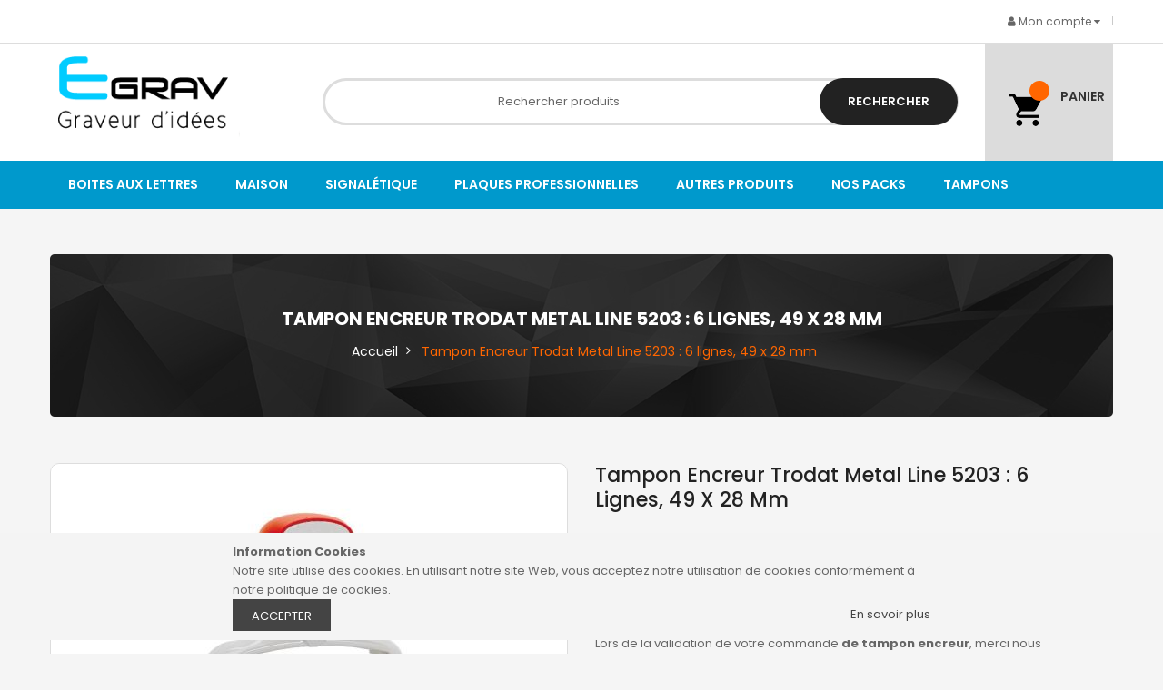

--- FILE ---
content_type: text/html; charset=UTF-8
request_url: https://www.e-grav.com/tampons-metal-line-trodat-5203.html
body_size: 26427
content:
<!doctype html>
<html lang="fr">
    <head prefix="og: http://ogp.me/ns# fb: http://ogp.me/ns/fb# product: http://ogp.me/ns/product#">
        <script>
    var require = {
        "baseUrl": "https://www.e-grav.com/pub/static/version1581947056/frontend/Egrav/default/fr_FR"
    };
</script>
        <meta charset="utf-8"/>
<meta name="description" content="Tampon Encreur professionnel Metal Line 5203 personnalisable en ligne, Livraison gratuite, expédition sous 24H au format lettre, gravure professionnelle laser"/>
<meta name="keywords" content="tampon,tampons,cachet,trodat,colop,tampons encreur,tampon encreurs,encreur,tampon encreur,tampons encreurs,trodat printy,tampon personnalisé,tampon commercial,tampon encreur personnalisé,tampons encreurs personnalisés,tampon encreur personnalisable,tampon gratuit,tampon encre,tampon trodat,tampon entreprise,encreur tampon,cachets,tampons personnalisés,tampon personnalisable,tampons entreprise,trodat tampon,tampons trodat,mini tampon,creer tampon,créer un tampon,tampons encre,encre,tampon,trodat 5203,encreurs,tampon encreur pas cher,tampon encreur rond,tampon encreur fantaisie,tampon encreur logo,tampon encreur trodat,fabrication tampon encreur,tampon encreur entreprise,faire un tampon encreur,tampon encreur textile,tampon dateur,mini tampon encreur,tampon encreur enfant,tampon professionnel,achat tampon encreur,tampon,tampon société,acheter tampon encreur,prix tampon encreur,fabrication tampon,tampon pas cher,tampon automatique,empreinte tampon encreur discount"/>
<meta name="robots" content="INDEX,FOLLOW"/>
<meta name="title" content="Tampon Trodat Metal Line 5203 , livraison gratuite"/>
<meta name="viewport" content="width=device-width, initial-scale=1"/>
<meta http-equiv="X-UA-Compatible" content="IE=edge"/>
<title>Tampon Trodat Metal Line 5203 , livraison gratuite</title>
<link  rel="stylesheet" type="text/css"  media="all" href="https://www.e-grav.com/pub/static/version1581947056/_cache/merged/1b7ef2c7f83c1fb72bbb72866c0f64a9.min.css" />
<link  rel="stylesheet" type="text/css"  media="screen and (min-width: 768px)" href="https://www.e-grav.com/pub/static/version1581947056/frontend/Egrav/default/fr_FR/css/styles-l.min.css" />
<link  rel="stylesheet" type="text/css"  media="print" href="https://www.e-grav.com/pub/static/version1581947056/frontend/Egrav/default/fr_FR/css/print.min.css" />
<link  rel="stylesheet" type="text/css"  media="all" href="https://www.e-grav.com/pub/static/version1581947056/_cache/merged/644a8f81aec862a3e7d38077e713f04d.min.css" />
<script  type="text/javascript"  src="https://www.e-grav.com/pub/static/version1581947056/_cache/merged/d1103ed625fd9d5f37fb12fc6fb86e41.min.js"></script>
<link  rel="canonical" href="https://www.e-grav.com/tampons-metal-line-trodat-5203.html" />
<link  rel="icon" type="image/x-icon" href="https://www.e-grav.com/pub/media/favicon/stores/1/favicon.png" />
<link  rel="shortcut icon" type="image/x-icon" href="https://www.e-grav.com/pub/media/favicon/stores/1/favicon.png" />
        <link rel="stylesheet" type="text/css" media="all"
      href="//maxcdn.bootstrapcdn.com/font-awesome/latest/css/font-awesome.min.css"/>
<link rel='stylesheet' type='text/css' href='//fonts.googleapis.com/css?family=Poppins:300,400,500,600,700' />
<link  rel="stylesheet" type="text/css"  media="all" href="https://www.e-grav.com/pub/static/version1581947056/frontend/Sm/clickboom/fr_FR/css/config_1.css" />

<!--CUSTOM CSS-->
<style>
	.cms-egrav-homepage h1 {color: #666;margin-top: 20px;text-align: center;margin-bottom: -30px;}
.cms-egrav-homepage .page-title:before {height:0px;}
.header-style-2 .header-middle .logo-header .logo-wrapper .logo-content {padding:0px}
.header-style-2 .header-bottom {
    background-color: #0099cc;
}
.bottom-action{display:none}
.header-style-2  .header-middle{background: #fff;}
.custom-link-deal {display:none;}
#header-social {display:none;}
.header-top .wishlist {display:none;}
.menu-wishlist {display: none;}
.sm-basic-products .tocart {display:none;}
.category-product .tocart {display:none;}
.block-compare {display: none;}
.sku {display: none;}
.type {display: none;}
.socials-wrap {display: none;}
.secondary-addto-links {display: none;}
#top-cart-btn-checkout {cursor:pointer;}
#searchbox_mini_form select {display:none;}
.actions-primary {display:none;}
.upsell-wrapper button {display:none;}
.related-wrapper button {display:none;}
#label_method_freeshipping_freeshipping {display:none;}
#block-discount button {color: #ffffff;}
.racc {font-size: 1.6em;margin-bottom: 10px;color:#FF9900;}
.product-info-secondary {background-color: #fff;border-radius: 10px;}
.product-info-secondary p {padding-left: 10px;}
.label {margin: 5px;}
.color-list2 {width: 50%;float: left;}</style>

<!--CUSTOM JS-->

<script>
	require(['jquery'], function ($) {
		$('body').addClass("home-1-style");
			});

</script>

<!--LISTING CONFIG-->
<style>

{
	font-family:Aclonica;
}
	
@media (min-width: 1200px) {


	/*==1 COLUMN==*/
	
	.col1-layout .category-product.products-grid .item{
		width: 25%;
	}
	
	.col1-layout .category-product.products-grid .item:nth-child(4n+1){
		clear:both;
	}
	
	/*==2 COLUMNS==*/
	
	.col2-layout .category-product.products-grid .item{
		width: 33.333333333333%;
	}
	
	.col2-layout .category-product.products-grid .item:nth-child(3n+1){
		clear:both;
	}

	/*==3 COLUMNS==*/
	
	.col3-layout .category-product.products-grid .item{
		width: 50%;
	}
	
	.col3-layout .category-product.products-grid .item:nth-child(2n+1){
		clear:both;
	}
}

@media (min-width: 992px) and (max-width: 1199px) {

	/*==1 COLUMN==*/
	
	.col1-layout .category-product.products-grid .item{
		width: 25%;
	}
	
	.col1-layout .category-product.products-grid .item:nth-child(4n+1){
		clear:both;
	}

	/*==2 COLUMNS==*/
	
	.col2-layout .category-product.products-grid .item{
		width: 33.333333333333%;
	}
	
	.col2-layout .category-product.products-grid .item:nth-child(3n+1){
		clear:both;
	}

	/*==3 COLUMNS==*/
	
	.col3-layout .category-product.products-grid .item{
		width: 100%;
	}
	
	.col3-layout .category-product.products-grid .item:nth-child(1n+1){
		clear:both;
	}
}

@media (min-width: 768px) and (max-width: 991px) {

	/*==1 COLUMN==*/
	
	.col1-layout .category-product.products-grid .item{
		width: 33.333333333333%;
	}
	
	.col1-layout .category-product.products-grid .item:nth-child(3n+1){
		clear:both;
	}

	/*==2 COLUMNS==*/
	
	.col2-layout .category-product.products-grid .item{
		width: 33.333333333333%;
	}
	
	.col2-layout .category-product.products-grid .item:nth-child(3n+1){
		clear:both;
	}

	/*==3 COLUMNS==*/
	
	.col3-layout .category-product.products-grid .item{
		width: 100%;
	}
	
	.col3-layout .category-product.products-grid .item:nth-child(1n+1){
		clear:both;
	}
}

@media (min-width: 481px) and (max-width: 767px) {

	/*==1 COLUMN==*/
	
	.col1-layout .category-product.products-grid .item{
		width: 50%;
	}
	
	.col1-layout .category-product.products-grid .item:nth-child(2n+1){
		clear:both;
	}

	/*==2 COLUMNS==*/
	
	.col2-layout .category-product.products-grid .item{
		width: 50%;
	}
	
	.col2-layout .category-product.products-grid .item:nth-child(2n+1){
		clear:both;
	}

	/*==3 COLUMNS==*/
	
	.col3-layout .category-product.products-grid .item{
		width: 100%;
	}
	
	.col3-layout .category-product.products-grid .item:nth-child(1n+1){
		clear:both;
	}
}

@media (max-width: 480px) {

	/*==1 COLUMN==*/
	
	.col1-layout .category-product.products-grid .item{
		width: 100%;
	}
	
	.col1-layout .category-product.products-grid .item:nth-child(1n+1){
		clear:both;
	}

	/*==2 COLUMNS==*/
	
	.col2-layout .category-product.products-grid .item{
		width: 100%;
	}
	
	.col2-layout .category-product.products-grid .item:nth-child(1n+1){
		clear:both;
	}

	/*==3 COLUMNS==*/
	
	.col3-layout .category-product.products-grid .item{
		width: 100%;
	}
	
	.col3-layout .category-product.products-grid .item:nth-child(1n+1){
		clear:both;
	}
}

</style>

<script type="text/javascript">
	require([
		'jquery',
		'jquerybootstrap',
		'owlcarousel',
		'jquerycookie',
		'jqueryfancyboxpack',
		'easyResponsiveTabs',
		'slick',
		'yttheme',
		'domReady!'
	], function ($) {

	});
	</script>
<script type="text/javascript">
//<![CDATA[
	var enable_ajax_cart = 1;
	var enable_ajax_compare = 1;
	var enable_ajax_wishlist = 1;
	var smcartpro_effect = 'hover';
	var cartpro_baseurl = 'https://www.e-grav.com/';
	var isLoggedIn = 0;
	var is_page_wishlist = 0;
	var currencyCode = '€';
	var confirm_countdown_number = 5;
	
	function loadaJax(){
		if(enable_ajax_compare && enable_ajax_compare == 1)
			_eventCompare();
	
		if(enable_ajax_wishlist && enable_ajax_wishlist == 1)				
			_eventWishlist();
	
		if(enable_ajax_cart && enable_ajax_cart == 1)
			_eventCart();
		if(smcartpro_effect && smcartpro_effect == 'hover')
			_hoverCart();
	}
	
	function _resetModal(){	
		var $ = (typeof $ !== 'undefined') ? $ : jQuery.noConflict();
		$('.cpmodal-iframe').empty();
		$('.cpmodal-message').empty();
		$('.cpmodal-viewcart').addClass('cartpro-hidden');
		$('.cartpro-wishlist').addClass('cartpro-hidden');	
		$('.cartpro-compare').addClass('cartpro-hidden');
		$('.cartpro-time').addClass('cartpro-hidden');	
	}
	
	function _hoverCart(){
		var $ = (typeof $ !== 'undefined') ? $ : jQuery.noConflict();
		$( ".minicart-wrapper" ).click(function() {
		  //return false;
		});			
		$( ".minicart-wrapper" )
		  .mouseover(function() {
			$(this).addClass('active');
			$('.showcart',this).addClass('active');
			$('.ui-widget-content',this).show();
		  })
		  .mouseout(function() {
			$(this).removeClass('active');
			$('.showcart',this).removeClass('active');
			$('.ui-widget-content',this).hide();
		});
	}
	
	function _eventCart(){
		var $ = (typeof $ !== 'undefined') ? $ : jQuery.noConflict();
		$(".action.tocart").removeAttr("data-mage-init");
		$(".action.tocart").unbind('click').click(function(e) {
		   if(typeof $("#cartpro_modal form[id^=product_addtocart_form_]") !== 'undefined' && $("#cartpro_modal form[id^=product_addtocart_form_]").length){
				$('#cartpro_modal form[id^=product_addtocart_form_]').mage('validation', {
					radioCheckboxClosest: '.nested',
					submitHandler: function (form) {
						var widget = $(form).catalogAddToCart({
							bindSubmit: false
						});
						widget.catalogAddToCart('submitForm', $(form));
						return false;
					}
				});				   
		   }else if ($(this).parents('#product_addtocart_form').length){
			   
		   }else{
				e.preventDefault();
				_addCart($(this));
				return false;				   
		   }
		});				
	}
	
	function _eventCompare(){
		var $ = (typeof $ !== 'undefined') ? $ : jQuery.noConflict();
		$(".action.tocompare").unbind('click').click(function(e) {				   
			e.preventDefault();				
			_addCompare($(this));
			return false;
		});		

		$("#product-comparison .action.delete").unbind('click').click(function(e) {	
			e.preventDefault();
			_removeCompare($(this));
			return false;
		});				
	}		
	
	
	function _removeCompare(_e){
			var $ = (typeof $ !== 'undefined') ? $ : jQuery.noConflict();
			$("#cartpro_process").addClass('cartpro-show');
			var post = $(_e).data('post');
			$.ajax({
				url: 'https://www.e-grav.com/cartpro/compare/remove',
				data : post.data,
				type:'POST',
				dataType:'json',
				success:function(json){
					if (typeof json.items_markup !== 'undefined'){
						if(json.items_markup.success == 1){
							var message = json.items_markup.message;
							var block_compare = json.items_markup.block_compare;
							$('.cpmodal-message').replaceWith(message);
							$('#product-comparison').replaceWith(block_compare);
							loadaJax();							
						}
					}
					$("#cartpro_process").removeClass('cartpro-show');
				}
			});			
	}
	
	function _addCompare(_e){
			var $ = (typeof $ !== 'undefined') ? $ : jQuery.noConflict();
			_resetModal();
			$("#cartpro_process").addClass('cartpro-show');	
			$('html').addClass('cartpro-block');	
			var post = $(_e).data('post');
			var params = {};
			params = post.data;
			params.form_key = $('input[name=form_key]').val();
			$.ajax({
				url: 'https://www.e-grav.com/cartpro/compare/add',
				data : params,
				type:'POST',
				dataType:'json',
				success:function(json){
					if (typeof json.items_markup !== 'undefined'){
						if(json.items_markup.success == 1){
							var message = json.items_markup.message;
							var nb_items = json.items_markup.nb_items;
							var catalog_compare_sidebar = json.items_markup.catalog_compare_sidebar;
							$('.cpmodal-message').html(message);
							$('.compare .counter.qty').html(nb_items+' Items');
							$('.sidebar.sidebar-additional block.block-compare').replaceWith(catalog_compare_sidebar);
						}
					}
					$("#cartpro_process").removeClass('cartpro-show');
					$("#cartpro_modal").addClass('cartpro-show');
					
					$('.cartpro-compare').removeClass('cartpro-hidden');
					$('.cartpro-time').removeClass('cartpro-hidden');
					start_time(confirm_countdown_number);
				}
			});	
		return true;		
	}
	
	function _addCart(_e){
		var $ = (typeof $ !== 'undefined') ? $ : jQuery.noConflict();
		_resetModal();				
		$("#cartpro_process").addClass('cartpro-show');
		$('html').addClass('cartpro-block');	
		var action = '';
		if($(_e).data('post')){
			 action = $(_e).data('post').action;	
		}else{
			 action = $(_e).closest('form').attr('action');
		}
		
		var params = {};
		if($('body').hasClass('catalog-product-compare-index')){
			params.product = $(_e).closest('.product.info').find('.price-final_price').data('product-id'); 
		}else{
			if($(_e).data('post'))
				params = $(_e).data('post').data;	
			else if($(_e).closest('form').length)
				params = $(_e).closest('form').serializeArray();
			else 
				params.product = $(_e).closest('.product-item-info').find('.price-box').data('product-id'); 
		}
		params.form_key = $('input[name=form_key]').val();
		if(!params.product)
			params.product = $(_e).closest('.product-item-info').find('.price-box').data('product-id'); 
		$.ajax({
			url: 'https://www.e-grav.com/cartpro/cart/add',
			data : params,
			type: 'post',
			dataType: 'json',
			success:function(json){
				if(typeof json.items_markup.success !== 'undefined' && json.items_markup.success){
					$.ajax({
						url: 'https://www.e-grav.com/cartpro/product/view',
						data : params,
						type: 'post',
						dataType: 'json',
						success:function(json){
							if(json.items_markup){										
								$('.cpmodal-iframe').html(json.items_markup);
								$('.cpmodal-message').html(json.name_product);
								$("#cartpro_process").removeClass('cartpro-show');
								$("#cartpro_modal").addClass('cartpro-show');
								$('html').addClass('cartpro-block');
								loadaJax();
							}	
						}
					});									
				}else{
					$.ajax({
						url: action,
						data : params,
						type: 'post',
						dataType: 'json',
						success:function(json){
							$("#cartpro_process").removeClass('cartpro-show');	
							$("html").removeClass('cartpro-block');
						}
					});					
				}
			}
		});	
		return false;					
	}
	
	
	function _eventWishlist(){	
		var $ = (typeof $ !== 'undefined') ? $ : jQuery.noConflict();	
			$(".action.towishlist").unbind('click').click(function(e) {	
				e.preventDefault();							
				if(isLoggedIn){	
					_addWishlist($(this));
					return false;
				}else{
					var check =  confirm('You must login first !');
					if(check == true){
						return true;
					} else {
						return false;
					}
				}	
			});	

		$("#wishlist-view-form .btn-remove.delete").click(function(e) {
			$("#cartpro_process").addClass('cartpro-show');	
			e.preventDefault();
			var post = $(this).data('post-remove');
			$.ajax({
				url: 'https://www.e-grav.com/cartpro/wishlist/remove',
				data : post.data,
				dataType:'json',
				success:function(json){
					if (typeof json.items_markup !== 'undefined'){
						if(json.items_markup.success == 1){
							var message = json.items_markup.message;
							var block_wishlist = json.items_markup.block_wishlist;
							$('#wishlist-view-form').replaceWith(block_wishlist);
							$('.cpmodal-message').replaceWith(message);
							loadaJax();							
						}
					}
					$("#cartpro_process").removeClass('cartpro-show');
				}
			});
			return false;
		});	
		
	}
	
	function _addWishlist(_e){
		var $ = (typeof $ !== 'undefined') ? $ : jQuery.noConflict();
		_resetModal();
		$("#cartpro_process").addClass('cartpro-show');		
		var post = $(_e).data('post');
		$.ajax({
			url: 'https://www.e-grav.com/cartpro/wishlist/add',
			data : post.data,
			dataType:'json',
			success:function(json){
				if (typeof json.items_markup !== 'undefined'){
					if(json.items_markup.success == 1){
						var message = json.items_markup.message;
						var nb_items = json.items_markup.nb_items;
						$('.cpmodal-message').html(message);
					}
				}
				$("#cartpro_process").removeClass('cartpro-show');
				$("#cartpro_modal").addClass('cartpro-show');
				$('.cartpro-wishlist').removeClass('cartpro-hidden');
				$('.cartpro-time').removeClass('cartpro-hidden');
				start_time(confirm_countdown_number);
			}
		});	
		return false;			
	}		
	
	function start_time(timer){
		var $ = (typeof $ !== 'undefined') ? $ : jQuery.noConflict();
		if (timer == 0){
	      	clearTimeout(timeout);
			$("#cartpro_modal").removeClass('cartpro-show');
			$("html").removeClass('cartpro-block');
			 _resetModal();
			return false;
	    }
		timeout = setTimeout(function(){
			timer--;
			$(".cpmodal-time").html(timer+' s');
			start_time(timer);
	  	}, 1000);
	}	
//]]>    
</script>

<script type="text/javascript">
	require([
		"jquery",
		"jquery/ui",
		"accordion",
		"mage/collapsible",
		"mage/redirect-url",
        "Magento_Catalog/product/view/validation",
        "Magento_Catalog/js/catalog-add-to-cart"		
	], function ($) {			
		$(document).ready(function($){	
			loadaJax();
			$(".cp-close").click(function(e) {
				$("#cartpro_modal").removeClass('cartpro-show');
				$('html').removeClass('cartpro-block');
				 _resetModal();
			});		
		});		
	});
</script>

<meta property="og:type" content="og:product" />
<meta property="og:title" content="Tampon Encreur Trodat Metal Line 5203 : 6 lignes, 49 x 28 mm" />
<meta property="og:image" content="https://www.e-grav.com/pub/media/catalog/product/cache/image/300x300/beff4985b56e3afdbeabfc89641a4582/t/a/tampons-5203.jpg" />
<meta property="og:description" content="&lt;p&gt;&lt;strong&gt;Taille empreinte&lt;/strong&gt;: 49x28 mm&lt;strong&gt;&lt;/strong&gt;&lt;/p&gt;
&lt;p&gt;Lors de la validation de votre commande&lt;strong&gt; de tampon encreur&lt;/strong&gt;, merci nous pr&eacute;ciser les options choisies dans celles indiqu&eacute;es ci-dessous (texte...). Pour toute question ou commande sp&eacute;cifique, n&#039;h&eacute;sitez pas &agrave; nous contacter par mail sur &lt;a href=&quot;mailto:contact@e-grav.com&quot;&gt;contact@e-grav.com&lt;/a&gt;&lt;/p&gt;

&lt;h2&gt; &gt; &lt;a href=&quot;#Ancre&quot;&gt;Je personnalise mon Tampon Trodat Metal Line 5203&lt;/a&gt;&lt;/h2&gt;" />
<meta property="og:url" content="https://www.e-grav.com/tampons-metal-line-trodat-5203.html" />
    <meta property="product:price:amount" content="40.49"/>
    <meta property="product:price:currency" content="EUR"/>
    </head>
    <body data-container="body" data-mage-init='{"loaderAjax": {}, "loader": { "icon": "https://www.e-grav.com/pub/static/version1581947056/frontend/Egrav/default/fr_FR/images/loader-2.gif"}}' itemtype="http://schema.org/Product" itemscope="itemscope" class="catalog-product-view product-tampons-metal-line-trodat-5203 page-layout-1column">
        
<script>
    try {
        if (!window.localStorage || !window.sessionStorage) {
            throw new Error();
        }

        localStorage.setItem('storage_test', 1);
        localStorage.removeItem('storage_test');
    } catch(e) {
        (function () {
            var Storage = function (type) {
                    var data;

                    function createCookie(name, value, days) {
                        var date, expires;

                        if (days) {
                            date = new Date();
                            date.setTime(date.getTime()+(days * 24 * 60 * 60 * 1000));
                            expires = '; expires=' + date.toGMTString();
                        } else {
                            expires = '';
                        }
                        document.cookie = name + '=' + value+expires+'; path=/';
                    }

                    function readCookie(name) {
                        var nameEQ = name + '=',
                            ca = document.cookie.split(';'),
                            i = 0,
                            c;

                        for (i=0; i < ca.length; i++) {
                            c = ca[i];

                            while (c.charAt(0) === ' ') {
                                c = c.substring(1,c.length);
                            }

                            if (c.indexOf(nameEQ) === 0) {
                                return c.substring(nameEQ.length, c.length);
                            }
                        }

                        return null;
                    }

                    function setData(data) {
                        data = encodeURIComponent(JSON.stringify(data));
                        createCookie(type === 'session' ? getSessionName() : 'localStorage', data, 365);
                    }

                    function clearData() {
                        createCookie(type === 'session' ? getSessionName() : 'localStorage', '', 365);
                    }

                    function getData() {
                        var data = type === 'session' ? readCookie(getSessionName()) : readCookie('localStorage');

                        return data ? JSON.parse(decodeURIComponent(data)) : {};
                    }

                    function getSessionName() {
                        if (!window.name) {
                            window.name = new Date().getTime();
                        }

                        return 'sessionStorage' + window.name;
                    }

                    data = getData();

                    return {
                        length: 0,
                        clear: function () {
                            data = {};
                            this.length = 0;
                            clearData();
                        },

                        getItem: function (key) {
                            return data[key] === undefined ? null : data[key];
                        },

                        key: function (i) {
                            var ctr = 0,
                                k;

                            for (k in data) {
                                if (ctr.toString() === i.toString()) {
                                    return k;
                                } else {
                                    ctr++
                                }
                            }

                            return null;
                        },

                        removeItem: function (key) {
                            delete data[key];
                            this.length--;
                            setData(data);
                        },

                        setItem: function (key, value) {
                            data[key] = value.toString();
                            this.length++;
                            setData(data);
                        }
                    };
                };

            window.localStorage.__proto__ = window.localStorage = new Storage('local');
            window.sessionStorage.__proto__ = window.sessionStorag = new Storage('session');
        })();
    }
</script>    <script>
        require.config({
            deps: [
                'jquery',
                'mage/translate',
                'jquery/jquery-storageapi'
            ],
            callback: function ($) {
                'use strict';

                var dependencies = [],
                    versionObj;

                $.initNamespaceStorage('mage-translation-storage');
                $.initNamespaceStorage('mage-translation-file-version');
                versionObj = $.localStorage.get('mage-translation-file-version');

                if (versionObj.version !== 'f2fbb5ceb81d529c8be15246e99e41000e002f9c') {
                    dependencies.push(
                        'text!js-translation.json'
                    );

                }

                require.config({
                    deps: dependencies,
                    callback: function (string) {
                        if (typeof string === 'string') {
                            $.mage.translate.add(JSON.parse(string));
                            $.localStorage.set('mage-translation-storage', string);
                            $.localStorage.set(
                                'mage-translation-file-version',
                                {
                                    version: 'f2fbb5ceb81d529c8be15246e99e41000e002f9c'
                                }
                            );
                        } else {
                            $.mage.translate.add($.localStorage.get('mage-translation-storage'));
                        }
                    }
                });
            }
        });
    </script>

<script type="text/x-magento-init">
    {
        "*": {
            "mage/cookies": {
                "expires": null,
                "path": "/",
                "domain": ".www.e-grav.com",
                "secure": false,
                "lifetime": "3600"
            }
        }
    }
</script>
    <noscript>
        <div class="message global noscript">
            <div class="content">
                <p>
                    <strong>Javascript est désactivé dans votre navigateur.</strong>
                    <span>Pour une meilleure expérience sur notre site, assurez-vous d’activer JavaScript dans votre navigateur.</span>
                </p>
            </div>
        </div>
    </noscript>
            <noscript>
        <iframe src="//www.googletagmanager.com/ns.html?id=GTM-5GVMVK6" height="0" width="0" style="display:none;visibility:hidden"></iframe>
    </noscript>
        <script>
                            dataLayer = [{"customerLoggedIn":0,"customerId":0,"customerGroupId":"0","customerGroupCode":"NOT LOGGED IN","productId":"277","productName":"Tampon Encreur Trodat Metal Line 5203 : 6 lignes, 49 x 28 mm","productSku":"276","productPrice":"40.4900","pageType":"catalog\/product\/view","customer_email":null,"estimated_delivery_date":"2026-01-21"}];
                                                                                        (function (w, d, s, l, i) {
            w[l] = w[l] || [];
            w[l].push({'gtm.start': new Date().getTime(), event: 'gtm.js'});
            var f = d.getElementsByTagName(s)[0], j = d.createElement(s), dl = l != 'dataLayer' ? '&l=' + l : '';
            j.async = true;
            j.src = '//www.googletagmanager.com/gtm.js?id=' + i + dl;
            f.parentNode.insertBefore(j, f);
        })(window, document, 'script', 'dataLayer', 'GTM-5GVMVK6');
    </script>
<div class="page-wrapper"><div class="header-container header-style-2">
	<div class="header-top">
		<div class="container">
			<div class="row">
				<div class="col-lg-6 col-md-5 col-sm-6 ">
									</div>
				
				<div class="col-lg-6 col-md-6 col-sm-6 header-top-links language-currency-top">
										
										<div class="language-wrapper">
</div>					<div class="link wishlist hidden-sm hidden-xs pull-right" data-bind="scope: 'wishlist'">
    <a class="my-wishlist" href="https://www.e-grav.com/wishlist/">
        <span class="fa fa fa-heart"></span>
        <span class="text">My Wishlist</span>
        <span data-bind="text: wishlist().counter" class="counter qty"></span>
    
    </a>
</div>
 <script type="text/x-magento-init">
    {
        "*": {
            "Magento_Ui/js/core/app": {
                "components": {
                    "wishlist": {
                        "component": "Magento_Wishlist/js/view/wishlist"
                    }
                }
            }
        }
    }

</script>
					<div class="my-account pull-right"><i class="fa fa-user"></i> <span>Mon compte</span> <i class="fa fa-caret-down"></i>
						<div class="dropdown">
							<ul id="menu-my-account" class="menu mage-dropdown-dialog">
																		<li class="menu-login"><a  class="popup-login" data-toggle="modal" data-target="#modal-login" title="Se connecter">Se connecter</a></li>										
																		<li class="menu-wishlist"><a class="item-link" title="Liste d’envies" href="https://www.e-grav.com/wishlist/">Liste d’envies</a></li>
								<li class="menu-my-cart"><a class="item-link" title="Mon panier"  href="https://www.e-grav.com/checkout/cart/">Mon panier </a></li>
								<li class="menu-my-account"><a class="item-link" title="Mon compte"  href="https://www.e-grav.com/customer/account/login/">Mon compte</a></li>
								<li class="menu-checkout"><a class="item-link" title="Commander"  href="https://www.e-grav.com/checkout/"> Commander</a></li>
							</ul>
						</div>
					</div>
				</div>
			</div>
		</div>
	</div>

	<div class="header-middle">
		<div class="container">
			<div class="row">
				<div class="col-lg-3 col-md-3 logo-header">
					<div class="logo-wrapper"><div class="logo-content">
    <strong class="logo">
		<a class="logo" href="https://www.e-grav.com/" title="E-grav - Graveur d'idées">
			<img src="https://www.e-grav.com/pub/media/logo/stores/1/logoegrav.png"
				 alt="E-grav - Graveur d'idées"
				 width="209"				 height="45"			/>

		</a>
	</strong>
</div>

</div>				</div>
				
				<div class="col-lg-9 col-md-9 header-middle-right">
					<div class="middle-right-content">
						<div class="searchbox-header">
							<div class="search-wrapper">
	<div id="sm_searchbox5660723441768732537" class="sm-searchbox">
		
		
		<div class="sm-searchbox-content">
			<form class="form minisearch" id="searchbox_mini_form" action="https://www.e-grav.com/catalogsearch/result/" method="get">
				<div class="field searchbox">
					<div class="control">
						<select class="cat searchbox-cat" name="cat">
							<option value="">All Categories</option>
															<option value="14"  >- - Plaques de boîtes aux lettres</option>
															<option value="15"  >- - Plaques de portes</option>
															<option value="17"  >- - Numéros de maison</option>
															<option value="19"  >- - Décoration</option>
															<option value="18"  >- - - - Plaques de rue</option>
															<option value="24"  >- - - - Chambre d'enfant</option>
															<option value="31"  >- - - - Décoration Intérieure</option>
															<option value="33"  >- - - - Plaques nom de maison</option>
															<option value="21"  >- - Signalétique</option>
															<option value="34"  >- - - - Plaques signalisation / Signalétique / Pictogrammes</option>
															<option value="35"  >- - - - Plaques de box de chevaux</option>
															<option value="36"  >- - - - Médailles pour animaux</option>
															<option value="37"  >- - - - Portes-clés / étiquettes de bagage / badges</option>
															<option value="42"  >- - - - Plaques souvenirs / Funéraire</option>
															<option value="22"  >- - Plaques professionnelles</option>
															<option value="23"  >- - Tampons</option>
															<option value="27"  >- - - - Timbre seul pour tampons</option>
															<option value="28"  >- - - - Recharges pour tampons</option>
															<option value="29"  >- - - - Tampons formules commerciales</option>
															<option value="30"  >- - - - Tampons encreurs</option>
															<option value="26"  >- - Sélection</option>
															<option value="49"  >- - Packs</option>
													</select>
						
						<input id="searchbox"
							   data-mage-init='{"quickSearch":{
									"formSelector":"#searchbox_mini_form",
									"url":"https://www.e-grav.com/search/ajax/suggest/",
									"destinationSelector":"#searchbox_autocomplete"}
							   }'
							   type="text"
							   name="q"

							   onfocus="if(this.value=='Rechercher produits') this.value='';" onblur="if(this.value=='') this.value='Rechercher produits';" value="Rechercher produits"
							   class="input-text input-searchbox"
							   maxlength="128"
							   role="combobox"
							   aria-haspopup="false"
							   aria-expanded="true"
							   aria-autocomplete="both"
							   autocomplete="off"/>
						<div id="searchbox_autocomplete" class="search-autocomplete"></div>
												
					</div>
				</div>
				<div class="actions">
					<button type="submit" title="Rechercher" class="btn-searchbox">
						<span>Rechercher</span>
					</button>
				</div>
			</form>
		</div>
		
					<div class="sm-searchbox-popular">
				<div class="sm-searchbox-popular-title">Top Search:</div>
				<div class="sm-searchbox-keyword">
						<ul class="sm-searchbox-keyword-list">
					<li><a href="https://www.e-grav.com/catalogsearch/result/?q=lettre+creuse">lettre creuse</a></li>
					<li><a href="https://www.e-grav.com/catalogsearch/result/?q=plaque+en+laiton">plaque en laiton</a></li>
					<li><a href="https://www.e-grav.com/catalogsearch/result/?q=plaque+m%C3%A9tal">plaque métal</a></li>
					<li><a href="https://www.e-grav.com/catalogsearch/result/?q=plaque+prive">plaque prive</a></li>
					<li><a href="https://www.e-grav.com/catalogsearch/result/?q=Tampon+Colop+Printer+P60+76x37+mm">Tampon Colop Printer P60 76x37 mm</a></li>
		
			</ul>
				</div>
			</div>
				
			</div>


<script type="text/javascript">
	require(["jquery", "mage/template"], function() {
		//<![CDATA[
		jQuery(document).ready(function ($) {
			var searchbox = $('#sm_searchbox5660723441768732537');
			var firt_load = 5;

			clickMore($('.sm-searchbox-more', searchbox));
			function clickMore(more)
			{
				more.click(function () {
					var that = $(this);
					var sb_ajaxurl = that.attr('data-ajaxmore');
					var count = that.attr('data-count');
					count = parseInt(count);
					if (firt_load >= count) {
						count = count + parseInt(firt_load);
					}
					$.ajax({
						type: 'POST',
						url: sb_ajaxurl,
						data: {
							is_ajax: 1,
							count_term: count
						},
						success: function (data) {
							$('.sm-searchbox-keyword', searchbox).html(data.htm);
							clickMore($('a.sm-searchbox-more',searchbox));
							$('a.sm-searchbox-more', searchbox).attr({
								'data-count': count + parseInt(firt_load)
							});
						},
						dataType: 'json'
					});
				});
			}
		});
		//]]>
	});
</script></div>						</div>
						
						<div class="minicart-header">
							<div class="minicart-content">
								<div class="cart-wrapper">
<div data-block="minicart" class="minicart-wrapper">
    <a class="action showcart" href="https://www.e-grav.com/checkout/cart/"
       data-bind="scope: 'minicart_content'">
        <span class="text"><span class="df-text">Panier</span><span class="hidden">My Cart - </span></span>
        <span class="counter qty empty"
              data-bind="css: { empty: !!getCartParam('summary_count') == false }, blockLoader: isLoading">
            <span class="counter-number"><!-- ko text: getCartParam('summary_count') --><!-- /ko --></span>
            <span class="counter-label">
			<!-- ko if: getCartParam('summary_count') -->
                <!-- ko text: getCartParam('summary_count') --><!-- /ko -->
                <!-- ko i18n: 'items' --><!-- /ko -->
            <!-- /ko -->
			
			<!-- ko if: getCartParam('summary_count') == 0 -->
                <!-- ko i18n: '0 item' --><!-- /ko -->
            <!-- /ko -->
            </span>
			
			<span class="price-minicart">
				
					<!-- ko foreach: getRegion('subtotalContainer') -->
						<!-- ko template: getTemplate() --><!-- /ko -->
					<!-- /ko -->
				
			</span>
        </span>
    </a>
            <div class="block block-minicart empty"
             data-role="dropdownDialog"
             data-mage-init='{"dropdownDialog":{
                "appendTo":"[data-block=minicart]",
                "triggerTarget":".showcart",
                "timeout": "2000",
                "closeOnMouseLeave": false,
                "closeOnEscape": true,
                "triggerClass":"active",
                "parentClass":"active",
                "buttons":[]}}'>
            <div id="minicart-content-wrapper" data-bind="scope: 'minicart_content'">
                <!-- ko template: getTemplate() --><!-- /ko -->
            </div>
                    </div>
        <script>
        window.checkout = {"shoppingCartUrl":"https:\/\/www.e-grav.com\/checkout\/cart\/","checkoutUrl":"https:\/\/www.e-grav.com\/checkout\/","updateItemQtyUrl":"https:\/\/www.e-grav.com\/checkout\/sidebar\/updateItemQty\/","removeItemUrl":"https:\/\/www.e-grav.com\/checkout\/sidebar\/removeItem\/","imageTemplate":"Magento_Catalog\/product\/image_with_borders","baseUrl":"https:\/\/www.e-grav.com\/","minicartMaxItemsVisible":5,"websiteId":"1","maxItemsToDisplay":10,"customerLoginUrl":"https:\/\/www.e-grav.com\/customer\/account\/login\/","isRedirectRequired":false,"autocomplete":"off","captcha":{"user_login":{"isCaseSensitive":false,"imageHeight":50,"imageSrc":"","refreshUrl":"https:\/\/www.e-grav.com\/captcha\/refresh\/","isRequired":false},"guest_checkout":{"isCaseSensitive":false,"imageHeight":50,"imageSrc":"","refreshUrl":"https:\/\/www.e-grav.com\/captcha\/refresh\/","isRequired":false}}};
    </script>
    <script type="text/x-magento-init">
    {
        "[data-block='minicart']": {
            "Magento_Ui/js/core/app": {"components":{"minicart_content":{"children":{"subtotal.container":{"children":{"subtotal":{"children":{"subtotal.totals":{"config":{"display_cart_subtotal_incl_tax":1,"display_cart_subtotal_excl_tax":0,"template":"Magento_Tax\/checkout\/minicart\/subtotal\/totals"},"children":{"subtotal.totals.msrp":{"component":"Magento_Msrp\/js\/view\/checkout\/minicart\/subtotal\/totals","config":{"displayArea":"minicart-subtotal-hidden","template":"Magento_Msrp\/checkout\/minicart\/subtotal\/totals"}}},"component":"Magento_Tax\/js\/view\/checkout\/minicart\/subtotal\/totals"}},"component":"uiComponent","config":{"template":"Magento_Checkout\/minicart\/subtotal"}}},"component":"uiComponent","config":{"displayArea":"subtotalContainer"}},"item.renderer":{"component":"uiComponent","config":{"displayArea":"defaultRenderer","template":"Magento_Checkout\/minicart\/item\/default"},"children":{"item.image":{"component":"Magento_Catalog\/js\/view\/image","config":{"template":"Magento_Catalog\/product\/image","displayArea":"itemImage"}},"checkout.cart.item.price.sidebar":{"component":"uiComponent","config":{"template":"Magento_Checkout\/minicart\/item\/price","displayArea":"priceSidebar"}}}},"extra_info":{"component":"uiComponent","config":{"displayArea":"extraInfo"}},"promotion":{"component":"uiComponent","config":{"displayArea":"promotion"}}},"config":{"itemRenderer":{"default":"defaultRenderer","simple":"defaultRenderer","virtual":"defaultRenderer"},"template":"Magento_Checkout\/minicart\/content"},"component":"Magento_Checkout\/js\/view\/minicart"}},"types":[]}        },
        "*": {
            "Magento_Ui/js/block-loader": "https://www.e-grav.com/pub/static/version1581947056/frontend/Egrav/default/fr_FR/images/loader-1.gif"
        }
    }
    </script>
</div>


</div>							</div>
						</div>
					</div>
				</div>
			</div>
		</div>
	</div>
	
	<div class="header-bottom">
		<div class="container">
		<div class="main-megamenu">
			<div class="row">	
				<div class="col-md-12 col-sm-6 col-xs-12">
					<div>			<nav class="sm_megamenu_wrapper_horizontal_menu sambar" id="sm_megamenu_menu696cae1565ffd" data-sam="16102036671768730133">
		<div class="sambar-inner">
					<span class="btn-sambar" data-sapi="collapse" data-href="#sm_megamenu_menu696cae1565ffd">
						<span class="icon-bar"></span>
						<span class="icon-bar"></span>
						<span class="icon-bar"></span>
					</span>
			<ul class="sm-megamenu-hover sm_megamenu_menu sm_megamenu_menu_black" data-jsapi="on">
		
														<li class="other-toggle 							sm_megamenu_lv1 sm_megamenu_drop parent    ">
						<a class="sm_megamenu_head sm_megamenu_drop " href="https://www.e-grav.com/gravures-plaques-boites-lettres.html"  id="sm_megamenu_257">
																<span class="sm_megamenu_icon sm_megamenu_nodesc">
																								<span class="sm_megamenu_title">Boites aux lettres</span>
																			</span>
						</a>
																													<li class="other-toggle 							sm_megamenu_lv1 sm_megamenu_drop parent    ">
						<a class="sm_megamenu_head sm_megamenu_drop sm_megamenu_haschild" href="javascript:void(0)"  id="sm_megamenu_236">
																<span class="sm_megamenu_icon sm_megamenu_nodesc">
																								<span class="sm_megamenu_title">Maison</span>
																			</span>
						</a>
																				<div class="sm-megamenu-child sm_megamenu_dropdown_2columns ">
									<div data-link="" class="sm_megamenu_col_2 sm_megamenu_firstcolumn    "><div data-link="https://www.e-grav.com/.well-known/passkey-endpoints/?SID=8bgrvdn4h8psn1970ah89k1912" class="sm_megamenu_col_6 sm_megamenu_firstcolumn    "><div class="sm_megamenu_head_item"><div class="sm_megamenu_title  "><a  class="sm_megamenu_nodrop " href="https://www.e-grav.com/gravures-plaques-portes-personnalisees.html"  ><span class="sm_megamenu_title_lv-2">Plaques de portes</span></a></div></div></div><div data-link="https://www.e-grav.com/.well-known/passkey-endpoints/?SID=8bgrvdn4h8psn1970ah89k1912" class="sm_megamenu_col_6 sm_megamenu_firstcolumn    "><div class="sm_megamenu_head_item"><div class="sm_megamenu_title  "><a  class="sm_megamenu_nodrop " href="https://www.e-grav.com/decorations-gravure-en-ligne/enfants.html"  ><span class="sm_megamenu_title_lv-2">Chambre d'enfant</span></a></div></div></div><div data-link="https://www.e-grav.com/.well-known/passkey-endpoints/?SID=8bgrvdn4h8psn1970ah89k1912" class="sm_megamenu_col_6 sm_megamenu_firstcolumn    "><div class="sm_megamenu_head_item"><div class="sm_megamenu_title  "><a  class="sm_megamenu_nodrop " href="https://www.e-grav.com/decorations-gravure-en-ligne/decoration-interieure.html"  ><span class="sm_megamenu_title_lv-2">Décoration Intérieure</span></a></div></div></div><div data-link="https://www.e-grav.com/.well-known/passkey-endpoints/?SID=8bgrvdn4h8psn1970ah89k1912" class="sm_megamenu_col_6 sm_megamenu_firstcolumn    "><div class="sm_megamenu_head_item"><div class="sm_megamenu_title  "><a  class="sm_megamenu_nodrop " href="https://www.e-grav.com/decorations-gravure-en-ligne/plaques-nom-de-maison.html"  ><span class="sm_megamenu_title_lv-2">Plaques nom de maison</span></a></div></div></div><div data-link="https://www.e-grav.com/.well-known/passkey-endpoints/?SID=8bgrvdn4h8psn1970ah89k1912" class="sm_megamenu_col_6 sm_megamenu_firstcolumn    "><div class="sm_megamenu_head_item"><div class="sm_megamenu_title  "><a  class="sm_megamenu_nodrop " href="https://www.e-grav.com/gravures-plaques-numeros-maisons.html"  ><span class="sm_megamenu_title_lv-2">Numéros de maison</span></a></div></div></div></div>								</div>
												</li>
														<li class="other-toggle 							sm_megamenu_lv1 sm_megamenu_drop parent    ">
						<a class="sm_megamenu_head sm_megamenu_drop sm_megamenu_haschild" href="javascript:void(0)"  id="sm_megamenu_237">
																<span class="sm_megamenu_icon sm_megamenu_nodesc">
																								<span class="sm_megamenu_title">Signalétique</span>
																			</span>
						</a>
																				<div class="sm-megamenu-child sm_megamenu_dropdown_6columns ">
									<div data-link="" class="sm_megamenu_col_6 sm_megamenu_firstcolumn    "><div data-link="https://www.e-grav.com/.well-known/passkey-endpoints/?SID=8bgrvdn4h8psn1970ah89k1912" class="sm_megamenu_col_6    "><div class="sm_megamenu_head_item"><div class="sm_megamenu_title  "><a  class="sm_megamenu_nodrop " href="https://www.e-grav.com/decorations-gravure-en-ligne/plaques-rue.html"  ><span class="sm_megamenu_title_lv-2">Plaques de rue</span></a></div></div></div><div data-link="https://www.e-grav.com/.well-known/passkey-endpoints/?SID=8bgrvdn4h8psn1970ah89k1912" class="sm_megamenu_col_6 sm_megamenu_firstcolumn    "><div class="sm_megamenu_head_item"><div class="sm_megamenu_title  "><a  class="sm_megamenu_nodrop " href="https://www.e-grav.com/signaletiques-en-ligne/plaques-signalisation.html"  ><span class="sm_megamenu_title_lv-2">Plaques signalisation / Signalétique / Pictogrammes</span></a></div></div></div><div data-link="https://www.e-grav.com/.well-known/passkey-endpoints/?SID=8bgrvdn4h8psn1970ah89k1912" class="sm_megamenu_col_6 sm_megamenu_firstcolumn    "><div class="sm_megamenu_head_item"><div class="sm_megamenu_title  "><a  class="sm_megamenu_nodrop " href="https://www.e-grav.com/signaletiques-en-ligne/plaques-de-box-de-chevaux.html"  ><span class="sm_megamenu_title_lv-2">Plaques de box de chevaux</span></a></div></div></div></div>								</div>
												</li>
														<li class="other-toggle 							sm_megamenu_lv1 sm_megamenu_drop parent    ">
						<a class="sm_megamenu_head sm_megamenu_drop " href="https://www.e-grav.com/plaques-professionnelles.html"  id="sm_megamenu_259">
																<span class="sm_megamenu_icon sm_megamenu_nodesc">
																								<span class="sm_megamenu_title">Plaques professionnelles</span>
																			</span>
						</a>
																													<li class="other-toggle 							sm_megamenu_lv1 sm_megamenu_drop parent    ">
						<a class="sm_megamenu_head sm_megamenu_drop sm_megamenu_haschild" href="javascript:void(0)"  id="sm_megamenu_261">
																<span class="sm_megamenu_icon sm_megamenu_nodesc">
																								<span class="sm_megamenu_title">Autres produits</span>
																			</span>
						</a>
																				<div class="sm-megamenu-child sm_megamenu_dropdown_6columns ">
									<div data-link="" class="sm_megamenu_col_6 sm_megamenu_firstcolumn    "><div data-link="https://www.e-grav.com/.well-known/passkey-endpoints/?SID=8bgrvdn4h8psn1970ah89k1912" class="sm_megamenu_col_6    "><div class="sm_megamenu_head_item"><div class="sm_megamenu_title  "><a  class="sm_megamenu_nodrop " href="https://www.e-grav.com/signaletiques-en-ligne/portes-cles-etiquettes-de-bagage.html"  ><span class="sm_megamenu_title_lv-2">Portes-clés / étiquettes de bagage / badges</span></a></div></div></div><div data-link="https://www.e-grav.com/.well-known/passkey-endpoints/?SID=8bgrvdn4h8psn1970ah89k1912" class="sm_megamenu_col_6 sm_megamenu_firstcolumn    "><div class="sm_megamenu_head_item"><div class="sm_megamenu_title  "><a  class="sm_megamenu_nodrop " href="https://www.e-grav.com/signaletiques-en-ligne/plaques-souvenirs-funeraires.html"  ><span class="sm_megamenu_title_lv-2">Plaques souvenirs / Funéraire</span></a></div></div></div><div data-link="https://www.e-grav.com/.well-known/passkey-endpoints/?SID=8bgrvdn4h8psn1970ah89k1912" class="sm_megamenu_col_6 sm_megamenu_firstcolumn    "><div class="sm_megamenu_head_item"><div class="sm_megamenu_title  "><a  class="sm_megamenu_nodrop " href="https://www.e-grav.com/signaletiques-en-ligne/medailles-pour-animaux.html"  ><span class="sm_megamenu_title_lv-2">Médailles pour animaux</span></a></div></div></div></div>								</div>
												</li>
														<li class="other-toggle 							sm_megamenu_lv1 sm_megamenu_drop parent    ">
						<a class="sm_megamenu_head sm_megamenu_drop " href="https://www.e-grav.com/packs.html"  id="sm_megamenu_260">
																<span class="sm_megamenu_icon sm_megamenu_nodesc">
																								<span class="sm_megamenu_title">Nos packs</span>
																			</span>
						</a>
																													<li class="other-toggle 							sm_megamenu_lv1 sm_megamenu_drop parent    ">
						<a class="sm_megamenu_head sm_megamenu_drop sm_megamenu_haschild" href="javascript:void(0)"  id="sm_megamenu_239">
																<span class="sm_megamenu_icon sm_megamenu_nodesc">
																								<span class="sm_megamenu_title">Tampons</span>
																			</span>
						</a>
																				<div class="sm-megamenu-child sm_megamenu_dropdown_6columns ">
									<div data-link="" class="sm_megamenu_col_6 sm_megamenu_firstcolumn    "><div data-link="https://www.e-grav.com/.well-known/passkey-endpoints/?SID=8bgrvdn4h8psn1970ah89k1912" class="sm_megamenu_col_6    "><div class="sm_megamenu_head_item"><div class="sm_megamenu_title  "><a  class="sm_megamenu_nodrop " href="https://www.e-grav.com/tampons-en-ligne/tampons-encreurs.html"  ><span class="sm_megamenu_title_lv-2">Tampons encreurs</span></a></div></div></div><div data-link="https://www.e-grav.com/.well-known/passkey-endpoints/?SID=8bgrvdn4h8psn1970ah89k1912" class="sm_megamenu_col_6 sm_megamenu_firstcolumn    "><div class="sm_megamenu_head_item"><div class="sm_megamenu_title  "><a  class="sm_megamenu_nodrop " href="https://www.e-grav.com/tampons-en-ligne/tampons-formules-commercial.html"  ><span class="sm_megamenu_title_lv-2">Tampons formules commerciales</span></a></div></div></div><div data-link="https://www.e-grav.com/.well-known/passkey-endpoints/?SID=8bgrvdn4h8psn1970ah89k1912" class="sm_megamenu_col_6 sm_megamenu_firstcolumn    "><div class="sm_megamenu_head_item"><div class="sm_megamenu_title  "><a  class="sm_megamenu_nodrop " href="https://www.e-grav.com/tampons-en-ligne/timbre-seul-tampons/empreintes-pour-tampon-trodat.html"  ><span class="sm_megamenu_title_lv-2">Empreinte seule pour tampons Trodat</span></a></div></div></div><div data-link="https://www.e-grav.com/.well-known/passkey-endpoints/?SID=8bgrvdn4h8psn1970ah89k1912" class="sm_megamenu_col_6 sm_megamenu_firstcolumn    "><div class="sm_megamenu_head_item"><div class="sm_megamenu_title  "><a  class="sm_megamenu_nodrop " href="https://www.e-grav.com/tampons-en-ligne/timbre-seul-tampons/empreintes-pour-tampon-colop.html"  ><span class="sm_megamenu_title_lv-2">Empreinte seule pour tampons Colop</span></a></div></div></div><div data-link="https://www.e-grav.com/.well-known/passkey-endpoints/?SID=8bgrvdn4h8psn1970ah89k1912" class="sm_megamenu_col_6 sm_megamenu_firstcolumn    "><div class="sm_megamenu_head_item"><div class="sm_megamenu_title  "><a  class="sm_megamenu_nodrop " href="https://www.e-grav.com/tampons-en-ligne/timbre-seul-tampons/empreintes-pour-tampon-shiny.html"  ><span class="sm_megamenu_title_lv-3">Empreinte seule pour tampons Shiny</span></a></div></div></div><div data-link="https://www.e-grav.com/.well-known/passkey-endpoints/?SID=8bgrvdn4h8psn1970ah89k1912" class="sm_megamenu_col_6 sm_megamenu_firstcolumn    "><div class="sm_megamenu_head_item"><div class="sm_megamenu_title  "><a  class="sm_megamenu_nodrop " href="https://www.e-grav.com/tampons-en-ligne/recharges-tampons.html"  ><span class="sm_megamenu_title_lv-2">Recharges pour tampons</span></a></div></div></div></div>								</div>
												</li>
							</ul>
		</div>
	</nav>

<script type="text/javascript">
	require(["jquery", "mage/template"], function() {
		// <![CDATA[
		jQuery(document).ready(function ($) {
			var menu_width = $('.sm_megamenu_wrapper_horizontal_menu').width();
			$('.sm_megamenu_wrapper_horizontal_menu .sm_megamenu_menu > li > div').each(function () {
				$this = $(this);
				var lv2w = $this.width();
				var lv2ps = $this.position();
				var lv2psl = $this.position().left;
				var sw = lv2w + lv2psl;
				if (sw > menu_width) {
					$this.css({'right': '0'});
				}
			});
			var _item_active = $('div.sm_megamenu_actived');
			if(_item_active.length){
				_item_active.each(function(){
					var _self = $(this), _parent_active =  _self.parents('.sm_megamenu_title') ,_level1 = _self.parents('.sm_megamenu_lv1');
					if(_parent_active.length  ){
						_parent_active.each(function(){
							if(!$(this).hasClass('sm_megamenu_actived'))
								$(this).addClass('sm_megamenu_actived');
						});
					}
					
					if(_level1.length && !_level1.hasClass('sm_megamenu_actived')){
						_level1.addClass('sm_megamenu_actived');
					}
				});
			}
			$(' .sm_megamenu_wrapper_horizontal_menu li.home-item-parent > a.sm_megamenu_head ').attr('href', 'https://www.e-grav.com/');
		});
		// ]]>
		
	});
	
</script>
</div>					<div class="navigation-mobile-container">
						

<!--COLLAPSE-->
	<div class="nav-mobile-container collapse-type">
		<div class="btn-mobile">
			<a id="collapse-button" class="button-mobile collapse-nav" title="Catégories"><i class="fa fa-bars"></i><span>Catégories</span></a>
		</div>
		<nav class="navigation-mobile">
			<ul>
				<li  class="level0 nav-1 first level-top"><a href="https://www.e-grav.com/gravures-plaques-boites-lettres.html"  class="level-top" ><span>Plaques de boîtes aux lettres</span></a></li><li  class="level0 nav-2 level-top"><a href="https://www.e-grav.com/gravures-plaques-portes-personnalisees.html"  class="level-top" ><span>Plaques de portes</span></a></li><li  class="level0 nav-3 level-top"><a href="https://www.e-grav.com/gravures-plaques-numeros-maisons.html"  class="level-top" ><span>Numéros de maison</span></a></li><li  class="level0 nav-4 level-top parent"><a href="https://www.e-grav.com/decorations-gravure-en-ligne.html"  class="level-top" ><span>Décoration</span></a><ul class="level0 submenu"><li  class="level1 nav-4-1 first"><a href="https://www.e-grav.com/decorations-gravure-en-ligne/enfants.html" ><span>Chambre d&#039;enfant</span></a></li><li  class="level1 nav-4-2"><a href="https://www.e-grav.com/decorations-gravure-en-ligne/plaques-rue.html" ><span>Plaques de rue</span></a></li><li  class="level1 nav-4-3"><a href="https://www.e-grav.com/decorations-gravure-en-ligne/decoration-interieure.html" ><span>Décoration Intérieure</span></a></li><li  class="level1 nav-4-4 last"><a href="https://www.e-grav.com/decorations-gravure-en-ligne/plaques-nom-de-maison.html" ><span>Plaques nom de maison</span></a></li></ul></li><li  class="level0 nav-5 level-top parent"><a href="https://www.e-grav.com/signaletiques-en-ligne.html"  class="level-top" ><span>Signalétique</span></a><ul class="level0 submenu"><li  class="level1 nav-5-1 first"><a href="https://www.e-grav.com/signaletiques-en-ligne/plaques-signalisation.html" ><span>Plaques signalisation / Signalétique / Pictogrammes</span></a></li><li  class="level1 nav-5-2"><a href="https://www.e-grav.com/signaletiques-en-ligne/plaques-de-box-de-chevaux.html" ><span>Plaques de box de chevaux</span></a></li><li  class="level1 nav-5-3"><a href="https://www.e-grav.com/signaletiques-en-ligne/medailles-pour-animaux.html" ><span>Médailles pour animaux</span></a></li><li  class="level1 nav-5-4"><a href="https://www.e-grav.com/signaletiques-en-ligne/portes-cles-etiquettes-de-bagage.html" ><span>Portes-clés / étiquettes de bagage / badges</span></a></li><li  class="level1 nav-5-5 last"><a href="https://www.e-grav.com/signaletiques-en-ligne/plaques-souvenirs-funeraires.html" ><span>Plaques souvenirs / Funéraire</span></a></li></ul></li><li  class="level0 nav-6 level-top"><a href="https://www.e-grav.com/plaques-professionnelles.html"  class="level-top" ><span>Plaques professionnelles</span></a></li><li  class="level0 nav-7 level-top parent"><a href="https://www.e-grav.com/tampons-en-ligne.html"  class="level-top" ><span>Tampons</span></a><ul class="level0 submenu"><li  class="level1 nav-7-1 first"><a href="https://www.e-grav.com/tampons-en-ligne/tampons-encreurs.html" ><span>Tampons encreurs</span></a></li><li  class="level1 nav-7-2"><a href="https://www.e-grav.com/tampons-en-ligne/tampons-formules-commercial.html" ><span>Tampons formules commerciales</span></a></li><li  class="level1 nav-7-3 parent"><a href="https://www.e-grav.com/tampons-en-ligne/timbre-seul-tampons.html" ><span>Timbre seul pour tampons</span></a><ul class="level1 submenu"><li  class="level2 nav-7-3-1 first"><a href="https://www.e-grav.com/tampons-en-ligne/timbre-seul-tampons/empreintes-pour-tampon-trodat.html" ><span>Timbre seul pour tampons Trodat</span></a></li><li  class="level2 nav-7-3-2"><a href="https://www.e-grav.com/tampons-en-ligne/timbre-seul-tampons/empreintes-pour-tampon-colop.html" ><span>Timbre seul pour tampons Colop</span></a></li><li  class="level2 nav-7-3-3 last"><a href="https://www.e-grav.com/tampons-en-ligne/timbre-seul-tampons/empreintes-pour-tampon-shiny.html" ><span>Timbre seul pour tampons Shiny</span></a></li></ul></li><li  class="level1 nav-7-4 last"><a href="https://www.e-grav.com/tampons-en-ligne/recharges-tampons.html" ><span>Recharges pour tampons</span></a></li></ul></li><li  class="level0 nav-8 last level-top"><a href="https://www.e-grav.com/packs.html"  class="level-top" ><span>Packs</span></a></li>			</ul>
		</nav>
		
		<script>
			require(['jquery'], function ($) {
				$('#collapse-button').click(function(){
					$('.navigation-mobile').slideToggle(200);
					$(this).toggleClass('active');
				});
				
				$('.navigation-mobile > ul li').has('ul').append( '<span class="touch-button"><span>open</span></span>' );

				$('.touch-button').click(function(){
					$(this).prev().slideToggle(200);
					$(this).toggleClass('active');
					$(this).parent().toggleClass('parent-active');
				});

			});
		</script>
	</div>

<!--SIDEBAR-->
					</div>
					
				</div>
				<div id="header-social" class="col-md-3 col-sm-6 hidden-xs ">
					<div class="socials-wrap">
	<div class="title-follow">Follow Us</div>
	<ul>
				
				<li class="li-social twitter-social">
			<a title="Twitter" href="https://twitter.com/e_grav" target="_blank"> 
				<span class="fa fa-twitter icon-social"></span> <span class="name-social">Twitter</span> 
			</a>
		</li>
				
				<li class="li-social google-social">
			<a title="Google" href="https://goo.gl/maps/45uVWQ2jkiT2" target="_blank"> 
				<span class="fa fa-google-plus icon-social"></span> <span class="name-social">Google</span> 
			</a>
		</li>
				
				
				<li class="li-social pinterest-social">
			<a title="Pinterest" href="https://fr.pinterest.com/egravlegraveur/" target="_blank"> 
				<span class="fa fa-pinterest icon-social"></span> <span class="name-social">Pinterest</span> 
			</a>
		</li>
			</ul>
</div>					<div class="custom-link-deal">
						<a class="view-deal" title="HOT DEAl" href="daily-deals">HOT DEAL</a>
					</div>	

				</div>
			</div>
		</div>
	</div>
	</div>
</div>




	<div class="container">
		<div class="breadcrumbs">
		<span class="current-name">
																			Tampon Encreur Trodat Metal Line 5203 : 6 lignes, 49 x 28 mm										</span>
		<ul class="items">	
							<li class="item home">
									<a href="https://www.e-grav.com/" title="Aller à la page d’accueil">
						Accueil					</a>
								</li>
							<li class="item product">
									<strong>Tampon Encreur Trodat Metal Line 5203 : 6 lignes, 49 x 28 mm</strong>
								</li>
					</ul>
	</div>
</div>
<main id="maincontent" class="page-main"><a id="contentarea" tabindex="-1"></a>
<div class="columns col1-layout"><div class="container"><div class="row"><div class="col-lg-12 col-md-12"><div class="page messages"><div data-placeholder="messages"></div>
<div data-bind="scope: 'messages'">
    <div data-bind="foreach: { data: cookieMessages, as: 'message' }" class="messages">
        <div data-bind="attr: {
            class: 'message-' + message.type + ' ' + message.type + ' message',
            'data-ui-id': 'message-' + message.type
        }">
            <div data-bind="html: message.text"></div>
        </div>
    </div>
    <div data-bind="foreach: { data: messages().messages, as: 'message' }" class="messages">
        <div data-bind="attr: {
            class: 'message-' + message.type + ' ' + message.type + ' message',
            'data-ui-id': 'message-' + message.type
        }">
            <div data-bind="html: message.text"></div>
        </div>
    </div>
</div>
<script type="text/x-magento-init">
    {
        "*": {
            "Magento_Ui/js/core/app": {
                "components": {
                        "messages": {
                            "component": "Magento_Theme/js/view/messages"
                        }
                    }
                }
            }
    }
</script>
</div><div class="column main"><input name="form_key" type="hidden" value="OH62UBX66WWepH0g" /><div id="authenticationPopup" data-bind="scope:'authenticationPopup'" style="display: none;">
    <script>
        window.authenticationPopup = {"autocomplete":"off","customerRegisterUrl":"https:\/\/www.e-grav.com\/customer\/account\/create\/","customerForgotPasswordUrl":"https:\/\/www.e-grav.com\/customer\/account\/forgotpassword\/","baseUrl":"https:\/\/www.e-grav.com\/"};
    </script>
    <!-- ko template: getTemplate() --><!-- /ko -->
    <script type="text/x-magento-init">
        {
            "#authenticationPopup": {
                "Magento_Ui/js/core/app": {"components":{"authenticationPopup":{"component":"Magento_Customer\/js\/view\/authentication-popup","children":{"messages":{"component":"Magento_Ui\/js\/view\/messages","displayArea":"messages"},"captcha":{"component":"Magento_Captcha\/js\/view\/checkout\/loginCaptcha","displayArea":"additional-login-form-fields","formId":"user_login","configSource":"checkout"}}}}}            },
            "*": {
                "Magento_Ui/js/block-loader": "https\u003A\u002F\u002Fwww.e\u002Dgrav.com\u002Fpub\u002Fstatic\u002Fversion1581947056\u002Ffrontend\u002FEgrav\u002Fdefault\u002Ffr_FR\u002Fimages\u002Floader\u002D1.gif"
            }
        }
    </script>
</div>
<script type="text/x-magento-init">
{"*":{"Magento_Customer\/js\/section-config":{"sections":{"stores\/store\/switch":"*","directory\/currency\/switch":"*","*":["messages"],"customer\/account\/logout":"*","customer\/account\/loginpost":"*","customer\/account\/createpost":"*","customer\/ajax\/login":["checkout-data","cart"],"catalog\/product_compare\/add":["compare-products"],"catalog\/product_compare\/remove":["compare-products"],"catalog\/product_compare\/clear":["compare-products"],"sales\/guest\/reorder":["cart"],"sales\/order\/reorder":["cart"],"checkout\/cart\/add":["cart"],"checkout\/cart\/delete":["cart"],"checkout\/cart\/updatepost":["cart"],"checkout\/cart\/updateitemoptions":["cart"],"checkout\/cart\/couponpost":["cart"],"checkout\/cart\/estimatepost":["cart"],"checkout\/cart\/estimateupdatepost":["cart"],"checkout\/onepage\/saveorder":["cart","checkout-data","last-ordered-items"],"checkout\/sidebar\/removeitem":["cart"],"checkout\/sidebar\/updateitemqty":["cart"],"rest\/*\/v1\/carts\/*\/payment-information":["cart","checkout-data","last-ordered-items"],"rest\/*\/v1\/guest-carts\/*\/payment-information":["cart","checkout-data"],"rest\/*\/v1\/guest-carts\/*\/selected-payment-method":["cart","checkout-data"],"rest\/*\/v1\/carts\/*\/selected-payment-method":["cart","checkout-data"],"multishipping\/checkout\/overviewpost":["cart"],"authorizenet\/directpost_payment\/place":["cart","checkout-data"],"review\/product\/post":["review"],"paypal\/express\/placeorder":["cart","checkout-data"],"paypal\/payflowexpress\/placeorder":["cart","checkout-data"],"braintree\/paypal\/placeorder":["cart","checkout-data"],"wishlist\/index\/add":["wishlist"],"wishlist\/index\/remove":["wishlist"],"wishlist\/index\/updateitemoptions":["wishlist"],"wishlist\/index\/update":["wishlist"],"wishlist\/index\/cart":["wishlist","cart"],"wishlist\/index\/fromcart":["wishlist","cart"],"wishlist\/index\/allcart":["wishlist","cart"],"wishlist\/shared\/allcart":["wishlist","cart"],"wishlist\/shared\/cart":["cart"],"cartpro\/cart\/add":["cart","messages"],"cartpro\/compare\/remove":["compare-products","messages"],"cartpro\/compare\/add":["compare-products","messages"]},"clientSideSections":["checkout-data"],"baseUrls":["https:\/\/www.e-grav.com\/"]}}}</script>
<script type="text/x-magento-init">
{"*":{"Magento_Customer\/js\/customer-data":{"sectionLoadUrl":"https:\/\/www.e-grav.com\/customer\/section\/load\/","cookieLifeTime":"3600","updateSessionUrl":"https:\/\/www.e-grav.com\/customer\/account\/updateSession\/"}}}</script>
<script type="text/x-magento-init">
{"*":{"Magento_Customer\/js\/invalidation-processor":{"invalidationRules":{"website-rule":{"Magento_Customer\/js\/invalidation-rules\/website-rule":{"scopeConfig":{"websiteId":1}}}}}}}</script>
<script type="text/x-magento-init">
    {
        "body": {
            "pageCache": {"url":"https:\/\/www.e-grav.com\/page_cache\/block\/render\/id\/277\/","handles":["default","catalog_product_view","catalog_product_view_id_277","catalog_product_view_sku_276","catalog_product_view_type_simple"],"originalRequest":{"route":"catalog","controller":"product","action":"view","uri":"\/tampons-metal-line-trodat-5203.html"},"versionCookieName":"private_content_version"}        }
    }
</script>
    <style type="text/css">
        .g-recaptcha {
            margin-top: 15px;
            margin-bottom: 15px;
        }
    </style>
    <script type="text/x-magento-init">
        {
            "*": {
                "Mageplaza_GoogleRecaptcha/js/captcha": {
                    "invisibleKey": "6LdE430UAAAAAGUuAOZ7_itUabMgD_mkz7Vdfiwh",
                    "language": "fr",
                    "position": "bottomright",
                    "theme": "light",
                    "forms": [""]                }
            }
        }

    </script>



<div class="detail-1 thumb-horizontal">
    <div class="row">
        <div class="col-lg-6 col-md-6  image-box-detail " id="div-box-image">
            <div class="product media"><div class="gallery-placeholder _block-content-loading" data-gallery-role="gallery-placeholder">
    <div data-role="loader" class="loading-mask">
        <div class="loader">
            <img src="https://www.e-grav.com/pub/static/version1581947056/frontend/Egrav/default/fr_FR/images/loader-1.gif"
                 alt="Chargement en cours...">
        </div>
    </div>
</div>
<!--Fix for jumping content. Loader must be the same size as gallery.-->
<script>
    var config = {
            "width": 500,
            "thumbheight": 148,
            "navtype": "slides",
            "height": 500        },
        thumbBarHeight = 0,
        loader = document.querySelectorAll('[data-gallery-role="gallery-placeholder"] [data-role="loader"]')[0];

    if (config.navtype === 'horizontal') {
        thumbBarHeight = config.thumbheight;
    }

    loader.style.paddingBottom = ( config.height / config.width * 100) + "%";
</script>
<script type="text/x-magento-init">
    {
        "[data-gallery-role=gallery-placeholder]": {
            "mage/gallery/gallery": {
                "mixins":["magnifier/magnify"],
                "magnifierOpts": {
											"enabled": true,
										
					"fullscreenzoom":"20",
					"top":"",
					"left":"",
					"height":"",
					
					"eventType":"hover",
					"width": 400,
					"mode": "outside"
				},
                "data": [{"thumb":"https:\/\/www.e-grav.com\/pub\/media\/catalog\/product\/cache\/thumbnail\/148x148\/beff4985b56e3afdbeabfc89641a4582\/t\/a\/tampons-5203.jpg","img":"https:\/\/www.e-grav.com\/pub\/media\/catalog\/product\/cache\/image\/500x500\/e9c3970ab036de70892d86c6d221abfe\/t\/a\/tampons-5203.jpg","full":"https:\/\/www.e-grav.com\/pub\/media\/catalog\/product\/cache\/image\/e9c3970ab036de70892d86c6d221abfe\/t\/a\/tampons-5203.jpg","caption":"Tampon Trodat Metal Line 5203","position":"1","isMain":true,"type":"image","videoUrl":null},{"thumb":"https:\/\/www.e-grav.com\/pub\/media\/catalog\/product\/cache\/thumbnail\/148x148\/beff4985b56e3afdbeabfc89641a4582\/c\/i\/ci_logo_trodat_1_1_1_1_2_1_1_2_1.jpg","img":"https:\/\/www.e-grav.com\/pub\/media\/catalog\/product\/cache\/image\/500x500\/e9c3970ab036de70892d86c6d221abfe\/c\/i\/ci_logo_trodat_1_1_1_1_2_1_1_2_1.jpg","full":"https:\/\/www.e-grav.com\/pub\/media\/catalog\/product\/cache\/image\/e9c3970ab036de70892d86c6d221abfe\/c\/i\/ci_logo_trodat_1_1_1_1_2_1_1_2_1.jpg","caption":"logo trodat","position":"16","isMain":false,"type":"image","videoUrl":null},{"thumb":"https:\/\/www.e-grav.com\/pub\/media\/catalog\/product\/cache\/thumbnail\/148x148\/beff4985b56e3afdbeabfc89641a4582\/p\/r\/pr_laser_rubber_aero_5_1_1_2_1.jpg","img":"https:\/\/www.e-grav.com\/pub\/media\/catalog\/product\/cache\/image\/500x500\/e9c3970ab036de70892d86c6d221abfe\/p\/r\/pr_laser_rubber_aero_5_1_1_2_1.jpg","full":"https:\/\/www.e-grav.com\/pub\/media\/catalog\/product\/cache\/image\/e9c3970ab036de70892d86c6d221abfe\/p\/r\/pr_laser_rubber_aero_5_1_1_2_1.jpg","caption":"mati\u00e8re pour empreinte tampons","position":"31","isMain":false,"type":"image","videoUrl":null},{"thumb":"https:\/\/www.e-grav.com\/pub\/media\/catalog\/product\/cache\/thumbnail\/148x148\/beff4985b56e3afdbeabfc89641a4582\/e\/4\/e4929b_1_1_2_1.jpg","img":"https:\/\/www.e-grav.com\/pub\/media\/catalog\/product\/cache\/image\/500x500\/e9c3970ab036de70892d86c6d221abfe\/e\/4\/e4929b_1_1_2_1.jpg","full":"https:\/\/www.e-grav.com\/pub\/media\/catalog\/product\/cache\/image\/e9c3970ab036de70892d86c6d221abfe\/e\/4\/e4929b_1_1_2_1.jpg","caption":"Empreinte Tampon Encreur Trodat Printy 4929 avec logo","position":"32","isMain":false,"type":"image","videoUrl":null},{"thumb":"https:\/\/www.e-grav.com\/pub\/media\/catalog\/product\/cache\/thumbnail\/148x148\/beff4985b56e3afdbeabfc89641a4582\/e\/4\/e4929a_1_1_2_1.jpg","img":"https:\/\/www.e-grav.com\/pub\/media\/catalog\/product\/cache\/image\/500x500\/e9c3970ab036de70892d86c6d221abfe\/e\/4\/e4929a_1_1_2_1.jpg","full":"https:\/\/www.e-grav.com\/pub\/media\/catalog\/product\/cache\/image\/e9c3970ab036de70892d86c6d221abfe\/e\/4\/e4929a_1_1_2_1.jpg","caption":"Empreinte Tampon Encreur Trodat Printy 4929 sans logo","position":"33","isMain":false,"type":"image","videoUrl":null}],
                "options": {
											"nav": "thumbs",
						"navdir": "horizontal",
										
											"loop": true,
										
											"keyboard": true,
										
											"arrows": true,
										
											"allowfullscreen": true,
					                    
                    
                    
                    

                                            "showCaption": false,
                    					
                    "width": "500",
					
					                        "height": 500,
                    					
                    "thumbwidth": "130",
                    "thumbheight": "130",

                                            "transitionduration": 500,
                                        "transition": "slide",
					
											"navarrows": true,
					
                    "navtype": "slides",

					"thumbmargin": 15,
					"thumbborderwidth": 1                },
				
                "fullscreen": {
                    "nav": "thumbs",
                                            "loop": true,
                                        "navdir": "horizontal",
                                        "navtype": "slides",
                                            "arrows": false,
                                                                "showCaption": false,
                                                                "transitionduration": 500,
                                        "transition": "dissolve"
                },
				
                "breakpoints":{
					"mobile":{
						"conditions":{
							"max-width":"768px"
						},
						
						"options":{
							"options":{
								"nav":"dots"
							},
							
							"magnifierOpts": {
								"enabled": false
							}
						}
					}
				
				}
            }
        }
    }
</script>
<script type="text/x-magento-init">
    {
        "[data-gallery-role=gallery-placeholder]": {
            "Magento_ProductVideo/js/fotorama-add-video-events": {
                "videoData": [{"mediaType":"image","videoUrl":null,"isBase":true},{"mediaType":"image","videoUrl":null,"isBase":false},{"mediaType":"image","videoUrl":null,"isBase":false},{"mediaType":"image","videoUrl":null,"isBase":false},{"mediaType":"image","videoUrl":null,"isBase":false}],
                "videoSettings": [{"playIfBase":"0","showRelated":"0","videoAutoRestart":"0"}],
                "optionsVideoData": []            }
        }
    }
</script>
</div>            <div id="div-box-secondary">
                <div class="product-info-secondary">
<div class="product attribute overview">
    <strong class="type">aucun</strong>    <div class="value" itemprop="description"><p id="Ancre" class="racc">Options de personnalisation</p>
<p style="padding-left: 30px;"><span style="text-decoration: underline;"><span style="color: #575757;"><strong>Mod&egrave;le 1 (texte)</strong></span></span><strong>&nbsp;</strong></p>
<p style="padding-left: 30px;"><strong>&nbsp;</strong></p>
<p style="padding-left: 30px;"><strong>&nbsp;<img title="Empreinte tampons metal line 5203 sans logo" src="https://www.e-grav.com/pub/media/tampons/e4929A.jpg" alt="Empreinte tampons 5203 sans logo" width="191" height="107" /></strong></p>
<p style="padding-left: 30px;"><strong>&nbsp;</strong><span style="text-decoration: underline;"><span style="color: #575757;"><strong>Mod&egrave;le 2 (te</strong></span></span><span style="text-decoration: underline;"><span style="color: #575757;"><strong>xte+logo)</strong></span></span><strong>&nbsp;</strong></p>
<p style="padding-left: 30px;"><strong>&nbsp;</strong></p>
<p style="padding-left: 30px;"><strong>&nbsp;<img title="Empreinte tampons metal line 5203 avec logo" src="https://www.e-grav.com/pub/media/tampons/e4929B.jpg" alt="Empreinte tampons 5203 avec logo" width="193" height="106" /></strong></p>
<p style="padding-left: 30px;"><strong>&nbsp;</strong></p>
<p style="padding-left: 30px;"><span style="color: #575757;"><strong><span style="text-decoration: underline;">Mod&egrave;le 3</span> : cr&eacute;ez vous-m&ecirc;me votre composition</strong></span></p>
<p>Pour toute commande de tampon ou timbre seul avec ou sans logo, fichier en résolution 300 (DPI) minimum.</p>
</div>
</div>
</div>            </div>
        </div>

        <div class="col-lg-6 col-md-6 info-box-detail" id="div-box-main">
            <div class="info-detail-container">
                <div class="product-info-main"><div class="page-title-wrapper product">
    <h1 class="page-title"
                >
        <span class="base" data-ui-id="page-title-wrapper" itemprop="name">Tampon Encreur Trodat Metal Line 5203 : 6 lignes, 49 x 28 mm</span>    </h1>
    </div>

<script type="text/javascript">

    require(['jquery','autoSelectSimple'], function($) {
        $(document).ready(function() {
            $("body").autoSelectSimple();
        });
    });
</script><div class="product-social-links">
<div class="product-addto-links" data-role="add-to-links">
		
	</div>
<script type="text/x-magento-init">
    {
        "body": {
            "addToWishlist": {"productType":"simple"}        }
    }
</script>
</div><div class="product-info-price"><div class="product-reviews-summary" itemprop="aggregateRating" itemscope itemtype="http://schema.org/AggregateRating">
        <div class="rating-summary">
         <span class="label"><span>Évaluation:</span></span>
         <div class="rating-result" title="80%">
             <span style="width:80%"><span><span itemprop="ratingValue">80</span>% of <span itemprop="bestRating">100</span></span></span>
         </div>
     </div>
        <div class="reviews-actions">
        <a class="action view" href="https://www.e-grav.com/tampons-metal-line-trodat-5203.html#reviews"><span itemprop="reviewCount">1</span>&nbsp;<span>Avis</span></a>
        <a class="action add" href="https://www.e-grav.com/tampons-metal-line-trodat-5203.html#review-form">Ajoutez votre commentaire</a>
    </div>
</div>
<div class="price-box price-final_price" data-role="priceBox" data-product-id="277">
    

<span class="price-container price-final_price tax weee"
         itemprop="offers" itemscope itemtype="http://schema.org/Offer">
        <span  id="product-price-277"                data-price-amount="40.49"
        data-price-type="finalPrice"
        class="price-wrapper "
         itemprop="price">
        <span class="price">40,49 €</span>    </span>
                <meta itemprop="price" content="40.49" />
        <meta itemprop="priceCurrency" content="EUR" />
    </span>

</div>
<div class="product attribute overview">
    <strong class="type">aucun</strong>    <div class="value" itemprop="description"><p><strong>Taille empreinte</strong>: 49x28 mm<strong></strong></p>
<p>Lors de la validation de votre commande<strong> de tampon encreur</strong>, merci nous pr&eacute;ciser les options choisies dans celles indiqu&eacute;es ci-dessous (texte...). Pour toute question ou commande sp&eacute;cifique, n'h&eacute;sitez pas &agrave; nous contacter par mail sur <a href="/cdn-cgi/l/email-protection#71121e1f0510120531145c160310075f121e1c"><span class="__cf_email__" data-cfemail="5b3834352f3a382f1b3e763c293a2d75383436">[email&#160;protected]</span></a></p>

<h2> > <a href="#Ancre">Je personnalise mon Tampon Trodat Metal Line 5203</a></h2></div>
</div>
<div id="product-short-desc2-container" class="div-container-secondary"><!-- --></div></div>

<div class="product-add-form">
    <form data-product-sku="276"
          action="https://www.e-grav.com/checkout/cart/add/uenc/aHR0cHM6Ly93d3cuZS1ncmF2LmNvbS90YW1wb25zLW1ldGFsLWxpbmUtdHJvZGF0LTUyMDMuaHRtbA%2C%2C/product/277/" method="post"
          id="product_addtocart_form" enctype="multipart/form-data">
        <input type="hidden" name="product" value="277" />
        <input type="hidden" name="selected_configurable_option" value="" />
        <input type="hidden" name="related_product" id="related-products-field" value="" />
        <input name="form_key" type="hidden" value="OH62UBX66WWepH0g" />                                    
                    <div class="product-options-wrapper" id="product-options-wrapper" data-hasrequired="* Champs requis">
    <div class="fieldset" tabindex="0">
        
<script data-cfasync="false" src="/cdn-cgi/scripts/5c5dd728/cloudflare-static/email-decode.min.js"></script><script type="text/x-magento-init">
    {
        "#product_addtocart_form": {
            "priceOptions": {
                "optionConfig": {"6017":{"prices":{"oldPrice":{"amount":0,"adjustments":[]},"basePrice":{"amount":0},"finalPrice":{"amount":0}},"type":"fixed","name":"1) Texte ( -6 lignes max), si vous souhaitez mettre en gras ou en italique merci de le pr\u00e9ciser \u00e0 c\u00f4t\u00e9 de la ligne concern\u00e9e"},"6018":{"13637":{"prices":{"oldPrice":{"amount":0,"adjustments":[]},"basePrice":{"amount":0},"finalPrice":{"amount":0}},"type":"fixed","name":"Mod\u00e8le1 (texte seul)"},"13638":{"prices":{"oldPrice":{"amount":0,"adjustments":[]},"basePrice":{"amount":0},"finalPrice":{"amount":0}},"type":"fixed","name":"Mod\u00e8le 2 (texte avec logo)"},"13639":{"prices":{"oldPrice":{"amount":0,"adjustments":[]},"basePrice":{"amount":0},"finalPrice":{"amount":0}},"type":"fixed","name":"Mod\u00e8le 3 (votre composition)"}},"6019":{"13640":{"prices":{"oldPrice":{"amount":0,"adjustments":[]},"basePrice":{"amount":0},"finalPrice":{"amount":0}},"type":"fixed","name":"Logo \u00e0 droite"},"13641":{"prices":{"oldPrice":{"amount":0,"adjustments":[]},"basePrice":{"amount":0},"finalPrice":{"amount":0}},"type":"fixed","name":"Logo \u00e0 gauche"},"13642":{"prices":{"oldPrice":{"amount":0,"adjustments":[]},"basePrice":{"amount":0},"finalPrice":{"amount":0}},"type":"fixed","name":"Logo en haut"}},"6021":{"prices":{"oldPrice":{"amount":0,"adjustments":[]},"basePrice":{"amount":0},"finalPrice":{"amount":0}},"type":"fixed","name":"Chargez votre logo ou votre maquette (si maquette format 49 x 28 mm)"},"6022":{"13643":{"prices":{"oldPrice":{"amount":6,"adjustments":[]},"basePrice":{"amount":6},"finalPrice":{"amount":6}},"type":"fixed","name":"Prix Colissimo"}}},
                "controlContainer": ".field",
                "priceHolderSelector": "[data-product-id='277'][data-role=priceBox]"
            }
        }
    }
</script>
            
<div class="field textarea">
    <label class="label" for="options_6017_text">
        <span>1) Texte ( -6 lignes max), si vous souhaitez mettre en gras ou en italique merci de le préciser à côté de la ligne concernée</span>
            </label>

    <div class="control">
                                <textarea id="options_6017_text"
                      class="product-custom-option"
                                          name="options[6017]"
                      data-selector="options[6017]"
                      rows="5"
                      cols="25"></textarea>
                    </div>
</div>
            
<div class="field required">
    <label class="label" for="select_6018">
        <span>2 ) Modèle de l&#039;empreinte choisie</span>
    </label>
    <div class="control">
        <select name="options[6018]" id="select_6018" class=" required product-custom-option admin__control-select" title=""  data-selector="options[6018]"><option value="" >-- Faire un choix --</option><option value="13637"  price="0" >Modèle1 (texte seul) </option><option value="13638"  price="0" >Modèle 2 (texte avec logo) </option><option value="13639"  price="0" >Modèle 3 (votre composition) </option></select>                                </div>
</div>
            
<div class="field">
    <label class="label" for="select_6019">
        <span>Modèle avec logo, merci de préciser son emplacement</span>
    </label>
    <div class="control">
        <select name="options[6019]" id="select_6019" class=" product-custom-option admin__control-select" title=""  data-selector="options[6019]"><option value="" >-- Faire un choix --</option><option value="13640"  price="0" >Logo à droite </option><option value="13641"  price="0" >Logo à gauche </option><option value="13642"  price="0" >Logo en haut </option></select>            </div>
</div>
            
<div class="field file">
    <label class="label" for="options_6021_file" id="options_6021_file-label">
        <span>Chargez votre logo ou votre maquette (si maquette format 49 x 28 mm)</span>
            </label>
        <div class="control" id="input-box-options_6021_file"
             data-mage-init='{"priceOptionFile":{
                "fileName":"options_6021_file",
                "fileNamed":"options_6021_file_name",
                "fieldNameAction":"options_6021_file_action",
                "changeFileSelector":"#change-options_6021_file",
                "deleteFileSelector":"#delete-options_6021_file"}
             }'
            >
        <input type="file"
               name="options_6021_file"
               id="options_6021_file"
               class="product-custom-option"
                />
        <input type="hidden" name="options_6021_file_action" value="save_new" />
                    <p class="note">
                Extensions de fichier pris en charge à l’envoi de fichier: <strong>JPG AI EPS PDF</strong>
            </p>
                            </div>
</div>
            
<div class="field">
    <label class="label" for="select_6022">
        <span>3) Option : Livraison en Colissimo ( sinon livraison gratuite sans suivi sous enveloppe )</span>
    </label>
    <div class="control">
            
<div class="options-list nested" id="options-6022-list">
    
            
        <div class="field choice admin__field admin__field-option'0'">
            <input type="checkbox"
                   class="checkbox admin__control-checkbox 0                       product-custom-option
                        "
                   name="options[6022][]"
                   id="options_6022_2"
                   value="13643"
                                   data-selector="options[6022][13643]"
                   price="6"
            />
            <label class="label admin__field-label"
                   for="options_6022_2">
                <span>
                    Prix Colissimo                </span>
                <span class="price-notice">+

<span class="price-container tax weee"
        >
        <span                 data-price-amount="6"
        data-price-type=""
        class="price-wrapper "
        >
        6,00 €    </span>
        </span>
</span>            </label>
        </div>
        </div>
            </div>
</div>
    
<script>
require([
    "jquery",
    "jquery/ui"
], function($){

//<![CDATA[
    $.extend(true, $, {
        calendarConfig: {
            dayNames: ["dimanche","lundi","mardi","mercredi","jeudi","vendredi","samedi"],
            dayNamesMin: ["dim.","lun.","mar.","mer.","jeu.","ven.","sam."],
            monthNames: ["janvier","f\u00e9vrier","mars","avril","mai","juin","juillet","ao\u00fbt","septembre","octobre","novembre","d\u00e9cembre"],
            monthNamesShort: ["janv.","f\u00e9vr.","mars","avr.","mai","juin","juil.","ao\u00fbt","sept.","oct.","nov.","d\u00e9c."],
            infoTitle: "À propos du calendrier",
            firstDay: 0,
            closeText: "Fermer",
            currentText: "Aller à aujourd’hui",
            prevText: "Précédent",
            nextText: "Suivant",
            weekHeader: "Semaine",
            timeText: "Temps",
            hourText: "Heure",
            minuteText: "Minute",
            dateFormat: $.datepicker.RFC_2822,
            showOn: "button",
            showAnim: "",
            changeMonth: true,
            changeYear: true,
            buttonImageOnly: null,
            buttonImage: null,
            showButtonPanel: true,
            showWeek: true,
            timeFormat: '',
            showTime: false,
            showHour: false,
            showMinute: false
        }
    });

    enUS = {"m":{"wide":["January","February","March","April","May","June","July","August","September","October","November","December"],"abbr":["Jan","Feb","Mar","Apr","May","Jun","Jul","Aug","Sep","Oct","Nov","Dec"]}}; // en_US locale reference
//]]>

});
</script>
    </div>
</div>
<div class="product-options-bottom">
    <div class="box-tocart">
    <div class="fieldset">
                <div class="field qty">
            <label class="label" for="qty"><span>Qté</span></label>
            <div class="control control-qty-cart">
                <input type="number"
                       name="qty"
                       id="qty"
                       maxlength="12"
                       value="1"
                       title="Qté" class="qty-default input-text qty"
                       data-validate="{&quot;required-number&quot;:true,&quot;validate-item-quantity&quot;:{&quot;minAllowed&quot;:1}}"
                       />
					   
				<div class="control-qty">
					<span class="quantity-controls quantity-plus"></span>
					<span class="quantity-controls quantity-minus"></span>
					<script type="text/javascript">
						require(['jquery'], function ($) {
							$('.quantity-plus').click(function () {
								$('.qty-default').val(Number($('.qty-default').val())+1);
							});
							
							$('.quantity-minus').click(function () {
								var value = Number($('.qty-default').val())-1;
								if(value > 0){
									$('.qty-default').val(value);
								}
								
							});
						});
					</script>
				</div>
            </div>
        </div>
                <div class="actions">
            <button type="submit"
                    title="Ajouter au panier"
                    class="action primary tocart"
                    id="product-addtocart-button">
                <span>Ajouter au panier</span>
            </button>
                    </div>
    </div>
</div>
<script>
    require([
        'jquery',
        'mage/mage',
        'Magento_Catalog/product/view/validation',
        'Magento_Catalog/js/catalog-add-to-cart'
    ], function ($) {
        'use strict';

        $('#product_addtocart_form').mage('validation', {
            radioCheckboxClosest: '.nested',
            submitHandler: function (form) {
                var widget = $(form).catalogAddToCart({
                    bindSubmit: false
                });

                widget.catalogAddToCart('submitForm', $(form));

                return false;
            }
        });
    });
</script>
</div>
                    </form>
</div>
<script>
    require([
        'jquery',
        'priceBox'
    ], function($){
        var dataPriceBoxSelector = '[data-role=priceBox]',
            dataProductIdSelector = '[data-product-id=277]',
            priceBoxes = $(dataPriceBoxSelector + dataProductIdSelector);

        priceBoxes = priceBoxes.filter(function(index, elem){
            return !$(elem).find('.price-from').length;
        });

        priceBoxes.priceBox({'priceConfig': {"productId":"277","priceFormat":{"pattern":"%s\u00a0\u20ac","precision":2,"requiredPrecision":2,"decimalSymbol":",","groupSymbol":"\u202f","groupLength":3,"integerRequired":1},"prices":{"oldPrice":{"amount":40.49,"adjustments":[]},"basePrice":{"amount":40.49,"adjustments":[]},"finalPrice":{"amount":40.49,"adjustments":[]}},"idSuffix":"_clone","tierPrices":[],"calculationAlgorithm":"TOTAL_BASE_CALCULATION"}});
    });
</script>
</div>                <!--				<div id="div-container-secondary"></div>-->
                <div class="socials-wrap">
	<div class="title-follow">Follow Us</div>
	<ul>
				
				<li class="li-social twitter-social">
			<a title="Twitter" href="https://twitter.com/e_grav" target="_blank"> 
				<span class="fa fa-twitter icon-social"></span> <span class="name-social">Twitter</span> 
			</a>
		</li>
				
				<li class="li-social google-social">
			<a title="Google" href="https://goo.gl/maps/45uVWQ2jkiT2" target="_blank"> 
				<span class="fa fa-google-plus icon-social"></span> <span class="name-social">Google</span> 
			</a>
		</li>
				
				
				<li class="li-social pinterest-social">
			<a title="Pinterest" href="https://fr.pinterest.com/egravlegraveur/" target="_blank"> 
				<span class="fa fa-pinterest icon-social"></span> <span class="name-social">Pinterest</span> 
			</a>
		</li>
			</ul>
</div>            </div>

        </div>

        <div class="col-lg-12 col-md-12 detail-bottom-wrapper">
            <div class="detail-bottom">	    <div class="product info detailed">
        <!--        -->        <div class="tab-theme default-style" id="tab-product">
			<ul class="resp-tabs-list">
                                                        <li id="product.info.description">Livraison</li>
                
                                    <li class="customtab">Infos techniques</li>
                                                                        <li id="reviews">Avis <span class="counter">1</span></li>
                
			</ul>

			<div class="resp-tabs-container">
                                    
                    <div>
<div class="product attribute description">
        <div class="value" ><p><strong>Livraison gratuite - Expédition sous 24H *</strong> de votre<strong> tampon encreur m&eacute;tal line trodat 5203 </strong>au format lettre sous enveloppe matelass&eacute;e et anti-rayure sur toute la <strong>France, Suisse, Belgique, Luxembourg et Monaco.</strong></p>
<p><img id="livraison" src="/pub/media/wysiwyg/images/livraison-gratuite-48h.jpg" alt="Livraison gratuite, expédition sous 24h" hspace="0" width="600" height="202" align="middle" /></p></div>
</div>
</div>
                
                                    <div class="customtab-content">
                        <h4>Plaques gravées et empreintes de tampons encreurs</h4>
<p>Les images ou logos téléchargés sur e-grav doivent être au format JPG, EPS, Illustrator (CS4), PDF, JPG,  ou PNG.<br>
  Les images ou logos doivent être en RVB et haute définition, la qualité de votre image devant être la plus optimale de façon à obtenir un résultat de qualité.<br>
  La taille de votre image doit être adaptée au format de votre commande.</p>
<p>Si vous avez créé votre maquette pensez à faire votre composition à la dimension de la plaque ou de l'empreinte de tampon. <br>
  Pour les maquettes envoyées au format EPS, AI (Illustrator) ou PDF merci de vectoriser les textes pour conserver vos typos.<br>
</p>
<h4>Plaques professionnelles</h4>
<p>Envoyez vos logos de préférence au format PDF, AI ou EPS en vectorisant les textes, la qualité du logo sera ainsi garantie.<br>
  Les images utilisées pour les plaques professionnelles en plexiglas doivent être en très haute résolution (300 dpi minimum) et de préférence en CMJN.<br>
  La taille de votre maquette doit être au format de la plaque commandée.</p>
<p><a href="/optimisation-fichiers-maquettes">Plus d'informations</a></p>                    </div>
                
                                    
                    <div>
<div id="product-review-container" data-role="product-review"></div>
<div class="block review-add">
    <div class="block-title"><strong>Rédigez votre propre commentaire</strong></div>
<div class="block-content">
<form action="https://www.e-grav.com/review/product/post/id/277/" class="review-form" method="post" id="review-form" data-role="product-review-form" data-bind="scope: 'review-form'">
    <input name="form_key" type="hidden" value="OH62UBX66WWepH0g" />        <fieldset class="fieldset review-fieldset" data-hasrequired="">
        <legend class="legend review-legend"><span>Vous commentez :</span><strong>Tampon Encreur Trodat Metal Line 5203 : 6 lignes, 49 x 28 mm</strong></legend><br />
                <span id="input-message-box"></span>
        <fieldset class="field required review-field-ratings">
            <legend class="label"><span>Votre évaluation</span></legend><br/>
            <div class="control">
                <div class="nested" id="product-review-table">
                                            <div class="field choice review-field-rating">
                            <label class="label" id="Qualité_rating_label"><span>Qualité</span></label>
                            <div class="control review-control-vote">
                                                                                        <input
                                    type="radio"
                                    name="ratings[1]"
                                    id="Qualité_1"
                                    value="1"
                                    class="radio"
                                    data-validate="{required:true, messages:{required:'Please select one of each of the ratings above.'}}"
                                    aria-labelledby="Qualité_rating_label Qualité_1_label" />
                                <label
                                    class="rating-1"
                                    for="Qualité_1"
                                    title="1 star"
                                    id="Qualité_1_label">
                                    <span>1 star</span>
                                </label>
                                                                                        <input
                                    type="radio"
                                    name="ratings[1]"
                                    id="Qualité_2"
                                    value="2"
                                    class="radio"
                                    data-validate="{required:true, messages:{required:'Please select one of each of the ratings above.'}}"
                                    aria-labelledby="Qualité_rating_label Qualité_2_label" />
                                <label
                                    class="rating-2"
                                    for="Qualité_2"
                                    title="2 stars"
                                    id="Qualité_2_label">
                                    <span>2 stars</span>
                                </label>
                                                                                        <input
                                    type="radio"
                                    name="ratings[1]"
                                    id="Qualité_3"
                                    value="3"
                                    class="radio"
                                    data-validate="{required:true, messages:{required:'Please select one of each of the ratings above.'}}"
                                    aria-labelledby="Qualité_rating_label Qualité_3_label" />
                                <label
                                    class="rating-3"
                                    for="Qualité_3"
                                    title="3 stars"
                                    id="Qualité_3_label">
                                    <span>3 stars</span>
                                </label>
                                                                                        <input
                                    type="radio"
                                    name="ratings[1]"
                                    id="Qualité_4"
                                    value="4"
                                    class="radio"
                                    data-validate="{required:true, messages:{required:'Please select one of each of the ratings above.'}}"
                                    aria-labelledby="Qualité_rating_label Qualité_4_label" />
                                <label
                                    class="rating-4"
                                    for="Qualité_4"
                                    title="4 stars"
                                    id="Qualité_4_label">
                                    <span>4 stars</span>
                                </label>
                                                                                        <input
                                    type="radio"
                                    name="ratings[1]"
                                    id="Qualité_5"
                                    value="5"
                                    class="radio"
                                    data-validate="{required:true, messages:{required:'Please select one of each of the ratings above.'}}"
                                    aria-labelledby="Qualité_rating_label Qualité_5_label" />
                                <label
                                    class="rating-5"
                                    for="Qualité_5"
                                    title="5 stars"
                                    id="Qualité_5_label">
                                    <span>5 stars</span>
                                </label>
                                                                                    </div>
                        </div>
                                    </div>
                <input type="hidden" name="validate_rating" class="validate-rating" value="" />
            </div>
        </fieldset>
            <div class="field review-field-nickname required">
            <label for="nickname_field" class="label"><span>Pseudo</span></label>
            <div class="control">
                <input type="text" name="nickname" id="nickname_field" class="input-text" data-validate="{required:true}" data-bind="value: nickname()" />
            </div>
        </div>
        <div class="field review-field-summary required">
            <label for="summary_field" class="label"><span>Résumé</span></label>
            <div class="control">
                <input type="text" name="title" id="summary_field" class="input-text" data-validate="{required:true}" data-bind="value: review().title" />
            </div>
        </div>
        <div class="field review-field-text required">
            <label for="review_field" class="label"><span>Avis</span></label>
            <div class="control">
                <textarea name="detail" id="review_field" cols="5" rows="3" data-validate="{required:true}" data-bind="value: review().detail"></textarea>
            </div>
        </div>
    </fieldset>
    <div class="actions-toolbar review-form-actions">
        <div class="primary actions-primary">
            <button type="submit" class="action submit primary"><span>Soumettre l’avis</span></button>
        </div>
    </div>
</form>
<script type="text/x-magento-init">
{
    "[data-role=product-review-form]": {
        "Magento_Ui/js/core/app": {"components":{"review-form":{"component":"Magento_Review\/js\/view\/review"}}}    },
    "#review-form": {
        "Magento_Review/js/error-placement": {}
    }
}
</script>
</div>
</div>

<script type="text/x-magento-init">
    {
        "*": {
            "Magento_Review/js/process-reviews": {
                "productReviewUrl": "https://www.e-grav.com/review/product/listAjax/id/277/"
            }
        }
    }
</script>
</div>
                
			</div>
        </div>
		<script>
			require(['jquery','easyResponsiveTabs'], function ($) {
				$('#tab-product').easyResponsiveTabs({
					type: 'default', //Types: default, vertical, accordion
					width: 'auto', //auto or any width like 600px
					fit: true,   // 100% fit in a container
					activate: function(event) { // Callback function if tab is switched
						/* var $tab = $(this);
						var $info = $('#tabInfo');
						var $name = $('span', $info);

						$name.text($tab.text());

						$info.show(); */
					}
				});

				$(".product-info-main .reviews-actions .action.view").click(function() {
					$("#reviews").trigger( "click" );
					$('html, body').animate({
						scrollTop: $("#customer-reviews").offset().top
					}, 1000);
				});

				$(".product-info-main .reviews-actions .action.add").click(function() {
					$("#reviews").trigger( "click" );
					$('html, body').animate({
						scrollTop: $("#review-form").offset().top
					}, 1000);
				});

			});
		</script>
    </div>
<script type="text/x-magento-init">
    {
        "body": {
            "requireCookie": {"noCookieUrl":"https:\/\/www.e-grav.com\/cookie\/index\/noCookies\/","triggers":{"compareProductLink":".action.tocompare"}}        }
    }
</script>
</div>        </div>

        <div class="col-lg-12 col-md-12">
            <div class="content-product-detail">
                <div class="related-wrapper">

			<div class="detail-title">
			<span class="color-theme">Produits</span> Complémentaires		</div>
		
        <div class="related-block products-grid">
            <div class="products list items product-items">
                				<div class="item product product-item">
					<div class="product-item-info">
						<div class="item-inner ">
							<div class="box-image">
								<a href="https://www.e-grav.com/tampons-metal-line-trodat-5206.html" class="product photo product-item-photo">
									
<span class="product-image-container">
    <span class="product-image-wrapper">
        <img class="product-image-photo"
                          src="https://www.e-grav.com/pub/media/catalog/product/cache/small_image/300x300/beff4985b56e3afdbeabfc89641a4582/t/a/tampons-5206.jpg"
             width="300"
             height="300"
             alt="Tampons Trodat Metal Line 5206"/>
	</span>
</span>
								</a>
								
								<!--LABEL PRODUCT-->
								<div class="label-wrapper">
                                								
								                                            <div class="label-product label-new">
												<span class="new-product-icon">Nouveau</span>
											</div>
                                    								
								</div>
								<!--END LABEL PRODUCT-->
																<div class="bottom-action">
									
																		
																	</div>
															</div>
							
							<div class="product details product-item-details box-info">
								<div class="product-reviews-summary short empty">
    <div class="reviews-actions">
        <a class="action add" href="https://www.e-grav.com/tampons-metal-line-trodat-5206.html#review-form">
            Soyez le premier à commenter ce produit        </a>
    </div>
</div>
								<h2 class="product name product-item-name product-name">
									<a class="product-item-link" title="Tampon Encreur Trodat Metal Line 5206 : 8 lignes, 56 x 33 mm" href="https://www.e-grav.com/tampons-metal-line-trodat-5206.html">
										Tampon Encreur Trodat Metal Line 5206 : 8 lignes, 56 x 33 mm									</a>
								</h2>

								
								
								<div class="price-box price-final_price" data-role="priceBox" data-product-id="274">
    

<span class="price-container price-final_price tax weee"
        >
        <span  id="product-price-274"                data-price-amount="43.49"
        data-price-type="finalPrice"
        class="price-wrapper "
        >
        <span class="price">43,49 €</span>    </span>
        </span>

</div>																																																	<button class="action tocart btn-action btn-cart" data-mage-init='{"redirectUrl": {"url": "https://www.e-grav.com/tampons-metal-line-trodat-5206.html?options=cart"}}' type="button" title="Ajouter au panier">
													<span>Ajouter au panier</span>
												</button>
											 																																	</div>
						</div>
					</div>
                </div>
				                				<div class="item product product-item">
					<div class="product-item-info">
						<div class="item-inner ">
							<div class="box-image">
								<a href="https://www.e-grav.com/tampons-metal-line-trodat-5204.html" class="product photo product-item-photo">
									
<span class="product-image-container">
    <span class="product-image-wrapper">
        <img class="product-image-photo"
                          src="https://www.e-grav.com/pub/media/catalog/product/cache/small_image/300x300/beff4985b56e3afdbeabfc89641a4582/t/a/tampons-5204.jpg"
             width="300"
             height="300"
             alt="Tampons Metal Line 5204"/>
	</span>
</span>
								</a>
								
								<!--LABEL PRODUCT-->
								<div class="label-wrapper">
                                								
																
								</div>
								<!--END LABEL PRODUCT-->
																<div class="bottom-action">
									
																		
																	</div>
															</div>
							
							<div class="product details product-item-details box-info">
								<div class="product-reviews-summary short empty">
    <div class="reviews-actions">
        <a class="action add" href="https://www.e-grav.com/tampons-metal-line-trodat-5204.html#review-form">
            Soyez le premier à commenter ce produit        </a>
    </div>
</div>
								<h2 class="product name product-item-name product-name">
									<a class="product-item-link" title="Tampon Encreur Trodat Metal Line 5204 : 6 lignes, 56 x 26 mm" href="https://www.e-grav.com/tampons-metal-line-trodat-5204.html">
										Tampon Encreur Trodat Metal Line 5204 : 6 lignes, 56 x 26 mm									</a>
								</h2>

								
								
								<div class="price-box price-final_price" data-role="priceBox" data-product-id="276">
    

<span class="price-container price-final_price tax weee"
        >
        <span  id="product-price-276"                data-price-amount="42.49"
        data-price-type="finalPrice"
        class="price-wrapper "
        >
        <span class="price">42,49 €</span>    </span>
        </span>

</div>																																																	<button class="action tocart btn-action btn-cart" data-mage-init='{"redirectUrl": {"url": "https://www.e-grav.com/tampons-metal-line-trodat-5204.html?options=cart"}}' type="button" title="Ajouter au panier">
													<span>Ajouter au panier</span>
												</button>
											 																																	</div>
						</div>
					</div>
                </div>
				                				<div class="item product product-item">
					<div class="product-item-info">
						<div class="item-inner ">
							<div class="box-image">
								<a href="https://www.e-grav.com/tampons-metal-line-trodat-5440.html" class="product photo product-item-photo">
									
<span class="product-image-container">
    <span class="product-image-wrapper">
        <img class="product-image-photo"
                          src="https://www.e-grav.com/pub/media/catalog/product/cache/small_image/300x300/beff4985b56e3afdbeabfc89641a4582/t/a/tampons-5440.jpg"
             width="300"
             height="300"
             alt="Tampons Dateur Trodat 5440"/>
	</span>
</span>
								</a>
								
								<!--LABEL PRODUCT-->
								<div class="label-wrapper">
                                								
																
								</div>
								<!--END LABEL PRODUCT-->
																<div class="bottom-action">
									
																		
																	</div>
															</div>
							
							<div class="product details product-item-details box-info">
								<div class="product-reviews-summary short">
        <div class="rating-summary">
        <span class="label"><span>Évaluation:</span></span>
        <div class="rating-result" title="80%">
            <span style="width:80%"><span>80%</span></span>
        </div>
    </div>
        <div class="reviews-actions">
        <a class="action view" href="https://www.e-grav.com/tampons-metal-line-trodat-5440.html#reviews">1&nbsp;<span>Avis</span></a>
    </div>
</div>
								<h2 class="product name product-item-name product-name">
									<a class="product-item-link" title="Tampon Encreur Dateur Trodat 5440 49 x 28 mm" href="https://www.e-grav.com/tampons-metal-line-trodat-5440.html">
										Tampon Encreur Dateur Trodat 5440 49 x 28 mm									</a>
								</h2>

								
								
								<div class="price-box price-final_price" data-role="priceBox" data-product-id="278">
    

<span class="price-container price-final_price tax weee"
        >
        <span  id="product-price-278"                data-price-amount="50.49"
        data-price-type="finalPrice"
        class="price-wrapper "
        >
        <span class="price">50,49 €</span>    </span>
        </span>

</div>																																																	<button class="action tocart btn-action btn-cart" data-mage-init='{"redirectUrl": {"url": "https://www.e-grav.com/tampons-metal-line-trodat-5440.html?options=cart"}}' type="button" title="Ajouter au panier">
													<span>Ajouter au panier</span>
												</button>
											 																																	</div>
						</div>
					</div>
                </div>
				                            </div>
			
			<script>
				require(['jquery','owlcarousel'], function ($, owlCarousel) {
					var owl_related = $(".related-block .product-items");
					owl_related.owlCarousel({
						
						responsive:{
							0:{
								items:1
							},
							480:{
								items:2
							},
							768:{
								items:3
							},
							992:{
								items:4
							},
							1200:{
								items:4
							}
						},

						autoplay:false,
						loop:false,
						nav : true, // Show next and prev buttons
						dots: false,
						autoplaySpeed : 500,
						navSpeed : 500,
						dotsSpeed : 500,
						autoplayHoverPause: true,
						margin:30,

					});	  
				});	
			</script>
        </div>
		
	
            <script>
			require(['jquery','owlcarousel'], function ($, owlCarousel) {
					var owl_related = $(".block-related .block-content");
					owl_related.owlCarousel({
						
						responsive:{
							0:{
								items:1
							},
							480:{
								items:1
							},
							768:{
								items:1
							},
							992:{
								items:1
							},
							1200:{
								items:1
							}
						},

						autoplay:false,
						loop:false,
						nav : true, // Show next and prev buttons
						dots: false,
						autoplaySpeed : 500,
						navSpeed : 500,
						dotsSpeed : 500,
						autoplayHoverPause: true,
						margin:30,

					});	  
				});	
			</script></div>                <div class="upsell-wrapper">


		<div class="detail-title">
			<span class="color-theme">Nos clients</span> ont aussi aimé		</div>

        <div class="upsell-block products-grid">
            <div class="products list items product-items">
                				<div class="item product product-item">
					<div class="product-item-info">
						<div class="item-inner ">
							<div class="box-image">
								<a href="https://www.e-grav.com/emprunte-formule-commerciale-pour-information-printy-trodat-4912.html" class="product photo product-item-photo">
									
<span class="product-image-container">
    <span class="product-image-wrapper">
        <img class="product-image-photo"
                          src="https://www.e-grav.com/pub/media/catalog/product/cache/small_image/300x300/beff4985b56e3afdbeabfc89641a4582/e/m/empreinte_pour_information.jpg"
             width="300"
             height="300"
             alt="image emprunte pour information "/>
	</span>
</span>
								</a>
								
								<!--LABEL PRODUCT-->
								<div class="label-wrapper">
                                								
																
								</div>
								<!--END LABEL PRODUCT-->
																<div class="bottom-action">
																		
																	</div>
															</div>
							
							<div class="product details product-item-details box-info">
								<div class="product-reviews-summary short empty">
    <div class="reviews-actions">
        <a class="action add" href="https://www.e-grav.com/emprunte-formule-commerciale-pour-information-printy-trodat-4912.html#review-form">
            Soyez le premier à commenter ce produit        </a>
    </div>
</div>
								<h2 class="product name product-item-name product-name">
									<a class="product-item-link" title="Tampon Printy 4912 formule commerciale « Pour information »" href="https://www.e-grav.com/emprunte-formule-commerciale-pour-information-printy-trodat-4912.html">
										Tampon Printy 4912 formule commerciale « Pour information »									</a>
								</h2>

								
								
								<div class="price-box price-final_price" data-role="priceBox" data-product-id="48">
    

<span class="price-container price-final_price tax weee"
        >
        <span  id="product-price-48"                data-price-amount="16.14"
        data-price-type="finalPrice"
        class="price-wrapper "
        >
        <span class="price">16,14 €</span>    </span>
        </span>

</div>																																																													<button class="action tocart btn-action btn-cart" data-post='{"action":"https:\/\/www.e-grav.com\/checkout\/cart\/add\/uenc\/aHR0cHM6Ly93d3cuZS1ncmF2LmNvbS90YW1wb25zLW1ldGFsLWxpbmUtdHJvZGF0LTUyMDMuaHRtbA%2C%2C\/product\/48\/","data":{"product":"48","uenc":"aHR0cHM6Ly93d3cuZS1ncmF2LmNvbS90YW1wb25zLW1ldGFsLWxpbmUtdHJvZGF0LTUyMDMuaHRtbA,,"}}' type="button" title="Ajouter au panier">
													<span>Ajouter au panier</span>
												</button>
																																												</div>
						</div>
					</div>
                </div>
				                				<div class="item product product-item">
					<div class="product-item-info">
						<div class="item-inner ">
							<div class="box-image">
								<a href="https://www.e-grav.com/emprunte-formule-commerciale-paye-printy-trodat-4912.html" class="product photo product-item-photo">
									
<span class="product-image-container">
    <span class="product-image-wrapper">
        <img class="product-image-photo"
                          src="https://www.e-grav.com/pub/media/catalog/product/cache/small_image/300x300/beff4985b56e3afdbeabfc89641a4582/e/m/empreinte_paye_2.jpg"
             width="300"
             height="300"
             alt="image emprunte payé"/>
	</span>
</span>
								</a>
								
								<!--LABEL PRODUCT-->
								<div class="label-wrapper">
                                								
																
								</div>
								<!--END LABEL PRODUCT-->
																<div class="bottom-action">
																		
																	</div>
															</div>
							
							<div class="product details product-item-details box-info">
								<div class="product-reviews-summary short empty">
    <div class="reviews-actions">
        <a class="action add" href="https://www.e-grav.com/emprunte-formule-commerciale-paye-printy-trodat-4912.html#review-form">
            Soyez le premier à commenter ce produit        </a>
    </div>
</div>
								<h2 class="product name product-item-name product-name">
									<a class="product-item-link" title="Tampon Encreur Automatique Printy 4912 formule commerciale « Payé »" href="https://www.e-grav.com/emprunte-formule-commerciale-paye-printy-trodat-4912.html">
										Tampon Encreur Automatique Printy 4912 formule commerciale « Payé »									</a>
								</h2>

								
								
								<div class="price-box price-final_price" data-role="priceBox" data-product-id="49">
    

<span class="price-container price-final_price tax weee"
        >
        <span  id="product-price-49"                data-price-amount="16.14"
        data-price-type="finalPrice"
        class="price-wrapper "
        >
        <span class="price">16,14 €</span>    </span>
        </span>

</div>																																																													<button class="action tocart btn-action btn-cart" data-post='{"action":"https:\/\/www.e-grav.com\/checkout\/cart\/add\/uenc\/aHR0cHM6Ly93d3cuZS1ncmF2LmNvbS90YW1wb25zLW1ldGFsLWxpbmUtdHJvZGF0LTUyMDMuaHRtbA%2C%2C\/product\/49\/","data":{"product":"49","uenc":"aHR0cHM6Ly93d3cuZS1ncmF2LmNvbS90YW1wb25zLW1ldGFsLWxpbmUtdHJvZGF0LTUyMDMuaHRtbA,,"}}' type="button" title="Ajouter au panier">
													<span>Ajouter au panier</span>
												</button>
																																												</div>
						</div>
					</div>
                </div>
				                				<div class="item product product-item">
					<div class="product-item-info">
						<div class="item-inner ">
							<div class="box-image">
								<a href="https://www.e-grav.com/tampon-printy-trodat-4928.html" class="product photo product-item-photo">
									
<span class="product-image-container">
    <span class="product-image-wrapper">
        <img class="product-image-photo"
                          src="https://www.e-grav.com/pub/media/catalog/product/cache/small_image/300x300/beff4985b56e3afdbeabfc89641a4582/p/r/pr_4928_red_front_1.jpg"
             width="300"
             height="300"
             alt="printy 4928 rouge"/>
	</span>
</span>
								</a>
								
								<!--LABEL PRODUCT-->
								<div class="label-wrapper">
                                								
																
								</div>
								<!--END LABEL PRODUCT-->
																<div class="bottom-action">
																		
																	</div>
															</div>
							
							<div class="product details product-item-details box-info">
								<div class="product-reviews-summary short empty">
    <div class="reviews-actions">
        <a class="action add" href="https://www.e-grav.com/tampon-printy-trodat-4928.html#review-form">
            Soyez le premier à commenter ce produit        </a>
    </div>
</div>
								<h2 class="product name product-item-name product-name">
									<a class="product-item-link" title="Tampon Encreurs Trodat Printy 4928 " href="https://www.e-grav.com/tampon-printy-trodat-4928.html">
										Tampon Encreurs Trodat Printy 4928 									</a>
								</h2>

								
								
								<div class="price-box price-final_price" data-role="priceBox" data-product-id="57">
    

<span class="price-container price-final_price tax weee"
        >
        <span  id="product-price-57"                data-price-amount="29.4"
        data-price-type="finalPrice"
        class="price-wrapper "
        >
        <span class="price">29,40 €</span>    </span>
        </span>

</div>																																																	<button class="action tocart btn-action btn-cart" data-mage-init='{"redirectUrl": {"url": "https://www.e-grav.com/tampon-printy-trodat-4928.html?options=cart"}}' type="button" title="Ajouter au panier">
													<span>Ajouter au panier</span>
												</button>
											 																																	</div>
						</div>
					</div>
                </div>
				                				<div class="item product product-item">
					<div class="product-item-info">
						<div class="item-inner ">
							<div class="box-image">
								<a href="https://www.e-grav.com/tampon-printy-trodat-rond-46030.html" class="product photo product-item-photo">
									
<span class="product-image-container">
    <span class="product-image-wrapper">
        <img class="product-image-photo"
                          src="https://www.e-grav.com/pub/media/catalog/product/cache/small_image/300x300/beff4985b56e3afdbeabfc89641a4582/p/r/pr_46030_grey_standard.jpg"
             width="300"
             height="300"
             alt="printy 46030 rond gris"/>
	</span>
</span>
								</a>
								
								<!--LABEL PRODUCT-->
								<div class="label-wrapper">
                                								
																
								</div>
								<!--END LABEL PRODUCT-->
																<div class="bottom-action">
																		
																	</div>
															</div>
							
							<div class="product details product-item-details box-info">
								<div class="product-reviews-summary short">
        <div class="rating-summary">
        <span class="label"><span>Évaluation:</span></span>
        <div class="rating-result" title="100%">
            <span style="width:100%"><span>100%</span></span>
        </div>
    </div>
        <div class="reviews-actions">
        <a class="action view" href="https://www.e-grav.com/tampon-printy-trodat-rond-46030.html#reviews">2&nbsp;<span>Avis</span></a>
    </div>
</div>
								<h2 class="product name product-item-name product-name">
									<a class="product-item-link" title="Tampon Encreur Automatique Printy 46030 : Rond, Ø 30mm" href="https://www.e-grav.com/tampon-printy-trodat-rond-46030.html">
										Tampon Encreur Automatique Printy 46030 : Rond, Ø 30mm									</a>
								</h2>

								
								
								<div class="price-box price-final_price" data-role="priceBox" data-product-id="58">
    

<span class="price-container price-final_price tax weee"
        >
        <span  id="product-price-58"                data-price-amount="28.25"
        data-price-type="finalPrice"
        class="price-wrapper "
        >
        <span class="price">28,25 €</span>    </span>
        </span>

</div>																																																	<button class="action tocart btn-action btn-cart" data-mage-init='{"redirectUrl": {"url": "https://www.e-grav.com/tampon-printy-trodat-rond-46030.html?options=cart"}}' type="button" title="Ajouter au panier">
													<span>Ajouter au panier</span>
												</button>
											 																																	</div>
						</div>
					</div>
                </div>
				                            </div>
			
			<script>
				require(['jquery','owlcarousel'], function ($, owlCarousel) {
					var owl_upsell = $(".upsell-block .product-items");
					owl_upsell.owlCarousel({
						
						 // DETAIL STYLE 1
							responsive:{
								0:{
									items:1
								},
								480:{
									items:2
								},
								768:{
									items:3
								},
								992:{
									items:4
								},
								1200:{
									items:4
								}
							},
						
						autoplay:false,
						loop:false,
						nav : true, // Show next and prev buttons
						dots: false,
						autoplaySpeed : 500,
						navSpeed : 500,
						dotsSpeed : 500,
						autoplayHoverPause: true,
						margin:30,

					});	  
				});	
			</script>
        </div>

</div>            </div>
        </div>
    </div>
</div>
<div id="is-xs"></div>
<script>
    require([
        'jquery'
    ], function($) {
        var divIsXs = $('#is-xs');

        $(document).on('ready', function() {
            dispatchProductBlock();
        });
        $(window).on('resize', function () {
            dispatchProductBlock();
        });

        function isXs() {
            if($(window).width() > 768) {
                divIsXs.show();
            } else {
                divIsXs.hide();
            }

            if(divIsXs.css("display") == "block") {
                divIsXs.show();
                return true
            } else {
                divIsXs.hide();
                return false;
            }
        }

        function dispatchProductBlock() {
            var divDescriptionSecondary = $('.product-info-secondary'),
                divBoxImage = $('#div-box-secondary');
            divBoxMain = $('.div-container-secondary');
            if(isXs()) {
                divDescriptionSecondary.appendTo(divBoxImage);
            } else {
                divDescriptionSecondary.appendTo(divBoxMain);
            }
        }
    });
</script>
</div></div></div></div></div></main><footer class="page-footer"><div class="footer footer-wrapper">
<div class="footer-container">
	<div class="footer-wrapper">
		
							
		  		 		  		 
					
		<div class="container">
			<div class="footer-top">
				<div class="row">
					<div class="col-lg-8 col-md-8 col-sm-12">
						<div class="row">
							<div class="col-lg-4 col-md-4 col-sm-4 col-xs-12">
								<div class="footer-block">
<div class="footer-block-title">
<h3>Notre Société</h3>
</div>
<div class="footer-block-content">
<p>EGrav votre spécialiste de la gravure et de la découpe laser en France : plaque professionnelle, plaque de boîte aux lettres, idées décoration, tampon encreur, empreinte de tampon...</p>
<p>Depuis 2011, EGrav vous propose ses services dans la plaque gravée et la signalétique, nous créons et personnalisations nos produits sur mesure en France.</p>
</div>
</div>							</div>
							
							<div class="col-lg-4 col-md-4 col-sm-4 col-xs-12">
								<div class="footer-block">
<div class="footer-block-title">
<h3>Informations</h3>
</div>
<div class="footer-block-content">
<ul class="links-footer">
<li><a title="Mon Compte" href="https://www.e-grav.com/customer/account">Mon compte</a></li>
<li><a title="Presentation" href="/presentation-graveur-en-ligne">Qui sommes-nous ?</a></li>
<li><a title="Optimisation" href="/optimisation-fichiers-maquettes">Optimiser vos fichiers</a></li>
<li><a title="Revendeurs" href="/espace-professionnels-gravure-en-ligne">Espace professionnels</a></li>
<li><a title="Paiements" href="/paiement-egrav">Moyens de paiements</a></li>
<li><a title="Expedition Livraison" href="/expedition-livraison-commande">Expéditions/Livraisons</a></li>
<li><a title="CGV" href="/conditions-generales-vente">CGV</a></li>
<li><a title="FAQ" href="/faq-gravure-tampons">FAQ</a></li>
<li><a title="Mentions legales" href="/charte-protection-donnees-clients">Protection des données personnelles</a></li>
<li><a title="Mentions legales" href="/mentions-legales-gravure-plaque-tampons">Mentions légales</a></li>
<li><a title="Mentions legales" href="/map">Plan du site</a></li>
</ul>
</div>
</div>							</div>
							
							<div class="col-lg-4 col-md-4 col-sm-4 col-xs-12">
								<div class="footer-block">
							<div class="footer-block-title">
								<h3>Notre catalogue</h3>
							</div>
							
							<div class="footer-block-content">
								<ul class="links-footer">
									<li><a href="/gravures-plaques-boites-lettres.html" title="Boite aux lettres">Boîtes aux lettres</a></li>
									<li><a href="/gravures-plaques-numeros-maisons.html" title="Numéro">Numéros de maison</a></li>
									<li><a href="/signaletiques-en-ligne/plaques-signalisation.html" title="Signalétique">Signalétique</a></li>
									<li><a href="/plaques-professionnelles.html" title="Plaques professionnelles">Plaques professionnelles</a></li>
									<li><a href="/plaque-constructeur" title="Plaques constructeurs">Plaques constructeurs</a></li>
									<li><a href="/tampons-en-ligne/tampons-encreurs.html" title="Tampons encreurs">Tampons encreurs</a></li>
									<li><a href="/tampons-en-ligne/timbre-seul-tampons.html" title="Empreintes tampons">Empreintes de tampons encreurs</a></li>

								</ul>
							</div>
						</div>
							</div>
						</div>
					</div>
					<div class="col-lg-4 col-md-4 col-sm-12 col-last contact-us">
						<div class="footer-block">
<div class="footer-block-title">
<h3>Nous contacter</h3>
</div>
<div class="footer-block-content">
<ul class="links-contact">
<li><span class="fa fa-home"></span> <span class="label-footer">Adresse:</span>Espace Aéroport <br>15 rue Fulgence Bienvenue 22300 Lannion.</li>
<li><span class="fa fa-paper-plane"></span> <span class="label-footer">Courriel:</span><a href="/cdn-cgi/l/email-protection#31525e5f4550524571541c564350471f5743"><span class="__cf_email__" data-cfemail="d5b6babba1b4b6a195b0f8b2a7b4a3fbb3a7">[email&#160;protected]</span></a></li>
<li class="contact-phone"><span class="fa fa-phone"></span> <span class="label-footer"><a href="tel:0768921958">Tél.</span>07 68 92 19 58</a></li>
</ul>
</div>
</div>						<div class="socials-wrap">
	<div class="title-follow">Follow Us</div>
	<ul>
				
				<li class="li-social twitter-social">
			<a title="Twitter" href="https://twitter.com/e_grav" target="_blank"> 
				<span class="fa fa-twitter icon-social"></span> <span class="name-social">Twitter</span> 
			</a>
		</li>
				
				<li class="li-social google-social">
			<a title="Google" href="https://goo.gl/maps/45uVWQ2jkiT2" target="_blank"> 
				<span class="fa fa-google-plus icon-social"></span> <span class="name-social">Google</span> 
			</a>
		</li>
				
				
				<li class="li-social pinterest-social">
			<a title="Pinterest" href="https://fr.pinterest.com/egravlegraveur/" target="_blank"> 
				<span class="fa fa-pinterest icon-social"></span> <span class="name-social">Pinterest</span> 
			</a>
		</li>
			</ul>
</div>
					</div>
					
				</div>
			</div>
			
		</div>
		
		<div class="footer-bottom">
			<div class="container">
				<div class="row">
					<div class="col-lg-8 col-md-8 col-sm-8 col-xs-12 copyright-footer">
													<address>© EGrav, graveur d'idées 2011-2026 Tous droits réservés. </address>
											</div>
					
					<div class="col-lg-4 col-md-4 col-sm-4 col-xs-12 footer-payment">
						<p><img src="https://www.e-grav.com/pub/media/wysiwyg/images/paiements.png" alt="" /></p>					</div>
				</div>
			</div>
		</div>
	</div>
	
			<a id="yt-totop" href="javascript:void(0)" title="Go to Top"></a>
	
</div>





<div class="modal fade" id="modal-login" tabindex="-1" role="dialog" aria-hidden="true">
    <div class="modal-dialog block-popup-login">
        <a href="javascript:void(0)" title="Fermer" class="close close-login fa fa-times-circle" data-dismiss="modal"></a>
        <div class="tt_popup_login"><strong>Connexion ou Inscription</strong></div>
        <div class="block-content">
		<div class=" col-reg registered-account">
			
			<div class="block-content">
				<form class="form form-login"
					  action="https://www.e-grav.com/customer/account/loginPost/"
					  method="post"
					  id="login-form"
					  data-mage-init='{"validation":{}}'>
					<input name="form_key" type="hidden" value="e4QAGzuY8HIPFvcB" />					<fieldset class="fieldset login" data-hasrequired="* Champs requis">
					
						<div class="field email required email-input">
							
							<div class="control">
								<input name="login[username]" value=""  autocomplete="off" id="email" type="email" class="input-text" title="Email" data-validate="{required:true, 'validate-email':true}">
							</div>
						</div>
						<div class="field password required pass-input">
							
							<div class="control">
								<input name="login[password]" type="password"  autocomplete="off" class="input-text" id="pass" title="Mot de passe" data-validate="{required:true, 'validate-password':true}">
							</div>
						</div>
												<div class="secondary ft-link-p"><a class="action remind" href="https://www.e-grav.com/customer/account/forgotpassword/"><span>Mot de passe oublié ?</span></a></div>
						<div class="actions-toolbar">
							<div class="primary"><button type="submit" class="action login primary" name="send" id="send2"><span>Se connecter</span></button></div>
							
						</div>
					</fieldset>
				</form>
			</div>
		</div>		
            <div class="col-reg login-customer">
                    <h2>NOUVEAU CLIENT ?</h2>
                    <p class="note-reg">L'enregistrement est gratuit et facile !</p>
                    <ul class="list-log">
                        <li>Paiement plus rapide</li>
                        <li>Sauvegarder plusieurs adresses d'expédition</li>
                        <li>Afficher et suivre les commandes et plus</li>
                    </ul>
                    <a class="btn-reg-popup" title="S'enregistrer" href="https://www.e-grav.com/customer/account/create/">Créer un compte</a>
            </div>
            <div style="clear:both;"></div>
        </div>
    </div>
</div>
 
<script data-cfasync="false" src="/cdn-cgi/scripts/5c5dd728/cloudflare-static/email-decode.min.js"></script><script type="text/javascript">
					require(['jquery'], function ($) {
						$("#yt-totop").hide();
						$(function () {
							var wh = $(window).height();
							var whtml =  $(document).height();
							$(window).scroll(function () {
								if ($(this).scrollTop() > whtml/10) {
									$('#yt-totop').fadeIn();
								} else {
									$('#yt-totop').fadeOut();
								}
							});
							$('#yt-totop').click(function () {
								$('body,html').animate({
									scrollTop: 0
								}, 800);
								return false;
							});
						});
					});
				</script></div></footer>
<div id="cartpro_process" class="cartpro-process">
	<div class="cartpro-loadmark">
		<div class="cartpro-imageload">
			<i class="fa fa-spinner fa-pulse fa-3x fa-fw"></i>
			<div class="cartpro-text">
				Veuillez patienter...			</div>
		</div>
	</div>
</div>
<div id="cartpro_modal" class="cartpro-modal ">
	<div class="cpmodal-wrapper">
		<span class="cpmodal-close cp-close"><i class="fa fa-times"></i></span>
		<div class="cpmodal-message"></div>
		
		<div class="content-cpcart">
			<div class="cpmodal-iframe"></div>
			<div class="cpmodal-action">
				<a class="cpmodal-button cp-close cartpro-time" title="Continuer"  href="#">
					<span class="cpmodal-time"></span>Continuer</a>
				<a class="cpmodal-button  cpmodal-viewcart cpmodal-display  cartpro-hidden" 
					title="View cart & checkout" 
					href="https://www.e-grav.com/checkout/cart/">
					View cart & checkout				</a>
				<a  class="cpmodal-button  cartpro-wishlist cpmodal-display  cartpro-hidden " href="https://www.e-grav.com/wishlist/">Go to Wishlist</a>
				<a  class="cpmodal-button  cartpro-compare cpmodal-display  cartpro-hidden" href="https://www.e-grav.com/catalog/product_compare/index/uenc/aHR0cHM6Ly93d3cuZS1ncmF2LmNvbS90YW1wb25zLW1ldGFsLWxpbmUtdHJvZGF0LTUyMDMuaHRtbA%2C%2C/">Go to Compare</a>
			</div>
			<div class="cpmodal-form"> </div>
		</div>
	</div>
</div><div class="enhanced-privacy-cookie-policy" data-bind="scope: 'enhanced-privacy-cookie-policy'">
    <!-- ko template: getTemplate() --><!-- /ko -->
</div>
<script type="text/x-magento-init">
    {
        ".enhanced-privacy-cookie-policy": {
            "Magento_Ui/js/core/app": {"components":{"enhanced-privacy-cookie-policy":{"component":"Opengento_Gdpr\/js\/view\/popup","displayArea":"enhanced-privacy-cookie-policy","config":{"cookieName":"cookies-policy","learnMore":"https:\/\/www.e-grav.com\/charte-protection-donnees-clients","notificationText":"Notre site utilise des cookies. En utilisant notre site Web, vous acceptez notre utilisation de cookies conform\u00e9ment \u00e0 notre politique de cookies."}}}}        }
    }
</script>
</div>    </body>
</html>


--- FILE ---
content_type: text/css
request_url: https://www.e-grav.com/pub/static/version1581947056/_cache/merged/1b7ef2c7f83c1fb72bbb72866c0f64a9.min.css
body_size: 100262
content:
.ui-datepicker{display:none;z-index:999999 !important}.ui-datepicker .ui-datepicker-header{position:relative;padding:.2em 0}.ui-datepicker .ui-datepicker-prev,.ui-datepicker .ui-datepicker-next{position:absolute;top:2px;width:1.8em;height:1.8em;cursor:pointer}.ui-datepicker .ui-datepicker-next-hover span,.ui-datepicker .ui-datepicker-prev-hover span{border-color:transparent #ff8400 transparent transparent}.ui-datepicker .ui-datepicker-prev{left:2px}.ui-datepicker .ui-datepicker-next{right:2px}.ui-datepicker .ui-datepicker-prev span,.ui-datepicker .ui-datepicker-next span{display:block;position:absolute;left:50%;margin-left:-8px;top:50%;margin-top:-5px;font-size:0px;width:0;height:0;border:solid;border-width:5px 8px 5px 0;border-color:transparent #ff9635 transparent transparent}.ui-datepicker .ui-datepicker-next span{margin-left:0;top:50%;margin-top:-5px;border-width:5px 0 5px 8px;border-color:transparent transparent transparent #ff9635}.ui-datepicker .ui-datepicker-title{margin:0 2.3em;line-height:1.8em;text-align:center}.ui-datepicker .ui-datepicker-title select{font-size:1em;margin:1px 0}.ui-datepicker select.ui-datepicker-month-year{width:100%}.ui-datepicker table{width:100%;font-size:.9em}.ui-datepicker td span,.ui-datepicker td a{display:block;padding:4px;text-align:right;text-decoration:none;color:#000}.ui-datepicker .ui-datepicker-buttonpane button{float:right}.ui-datepicker .ui-datepicker-buttonpane button.ui-datepicker-current{float:left}.ui-datepicker-rtl{direction:rtl}.ui-datepicker-rtl .ui-datepicker-prev{right:2px;left:auto}.ui-datepicker-rtl .ui-datepicker-next{left:2px;right:auto}.ui-datepicker-rtl .ui-datepicker-prev:hover{right:1px;left:auto}.ui-datepicker-rtl .ui-datepicker-next:hover{left:1px;right:auto}.ui-datepicker-rtl .ui-datepicker-buttonpane{clear:right}.ui-datepicker-rtl .ui-datepicker-buttonpane button{float:left}.ui-datepicker-rtl .ui-datepicker-buttonpane button.ui-datepicker-current{float:right}.ui-datepicker-rtl .ui-datepicker-group{float:right}.ui-datepicker-rtl .ui-datepicker-group-last .ui-datepicker-header{border-right-width:0;border-left-width:1px}.ui-datepicker-rtl .ui-datepicker-group-middle .ui-datepicker-header{border-right-width:0;border-left-width:1px}.ui-timepicker-div .ui-widget-header{margin-bottom:8px}.ui-timepicker-div dl{text-align:left}.ui-timepicker-div dl dt{height:25px;margin-bottom:-22px}.ui-timepicker-div dl .ui_tpicker_time_label{margin-bottom:-25px}.ui-timepicker-div dl dd{margin:0 10px 10px 65px}.ui-timepicker-div td{font-size:90%}.ui-tpicker-grid-label{background:none;border:none;margin:0;padding:0}.ui-datepicker{background:#fff;padding:15px;border:#fff 4px solid;-webkit-box-sizing:border-box;-moz-box-sizing:border-box;box-sizing:border-box;background:#efefef;-webkit-box-shadow:5px 5px 10px 0px rgba(0,0,0,.35);box-shadow:5px 5px 10px 0px rgba(0,0,0,.35)}.ui-datepicker .ui-datepicker-header{background:transparent;border:none;padding-bottom:10px}.ui-datepicker .ui-datepicker-title .ui-datepicker-month{width:47%;margin-right:6%}.ui-datepicker .ui-datepicker-title .ui-datepicker-year{width:47%}.ui-datepicker .ui-datepicker-calendar td{border:#cfcfcf 1px solid}.ui-datepicker .ui-datepicker-calendar td a{padding:4px;display:block}.ui-datepicker .ui-datepicker-calendar td .ui-state-hover{background:#f9eae7}.ui-datepicker .ui-datepicker-calendar{background:#fff;border:#cfcfcf 1px solid;border-collapse:collapse}.ui-datepicker .ui-datepicker-calendar th{background:#efefef;border:#cfcfcf 1px solid;padding:4px;text-transform:uppercase}.ui-datepicker .ui-datepicker-calendar .ui-datepicker-week-col{text-align:center;border:#cfcfcf 1px solid}.ui-datepicker{width:auto}.ui-datepicker .ui-datepicker-calendar .ui-datepicker-today{background:#f3d7d2}.ui-datepicker .ui-datepicker-calendar .ui-state-active{background:#ffdf66}.ui-timepicker-div .ui-widget-header{margin-bottom:8px}.ui-timepicker-div dl{text-align:left}.ui-timepicker-div dl dd{margin:0 0 10px 65px}.ui-timepicker-div td{font-size:90%}.ui-tpicker-grid-label{background:none;border:none;margin:0;padding:0}.ui-slider{position:relative;text-align:left}.ui-slider-horizontal .ui-slider-handle{margin-left:-5px}.ui-slider .ui-slider-handle{position:absolute;z-index:2;cursor:default}.ui-slider-horizontal{height:10px;-webkit-border-radius:10px;border-radius:10px;border:none;background:#dadada}.ui-slider-handle{height:10px;width:10px;-webkit-border-radius:10px;border-radius:10px;background:#f98b25;display:block;position:absolute}.ui-timepicker-div{padding:10px 0 5px}.ui-datepicker .ui-datepicker-buttonpane{overflow:hidden;padding-top:10px;border-top:#cfcfcf 1px solid}.ui-datepicker .ui-datepicker-calendar .ui-state-disabled{background:#f9f9f9}.ui-datepicker .ui-datepicker-calendar .ui-state-disabled span{color:#959595}.ui-datepicker-cover{position:absolute;z-index:-1;filter:mask();top:-4px;left:-4px;width:200px;height:200px}body{margin:0;padding:0}article,aside,details,figcaption,figure,main,footer,header,nav,section,summary{display:block}audio,canvas,video{display:inline-block}audio:not([controls]){display:none;height:0}nav ul,nav ol{list-style:none none}img{border:0}img,object,video,embed{height:auto;max-width:100%}svg:not(:root){overflow:hidden}figure{margin:0}html{font-size:62.5%;-webkit-text-size-adjust:100%;-ms-text-size-adjust:100%;font-size-adjust:100%}body{color:#333;font-family:'Open Sans','Helvetica Neue',Helvetica,Arial,sans-serif;font-style:normal;font-weight:400;line-height:1.42857143;font-size:1.4rem}p{margin-top:0;margin-bottom:1rem}abbr[title]{cursor:help;border-bottom:1px dotted #d1d1d1}b,strong{font-weight:700}em,i{font-style:italic}mark{background:#f0f0f0;color:#000}small,.small{font-size:12px}hr{border:0;border-top:1px solid #d1d1d1;margin-bottom:20px;margin-top:20px}sub,sup{font-size:71.42857143000001%;line-height:0;position:relative;vertical-align:baseline}sup{top:-.5em}sub{bottom:-.25em}dfn{font-style:italic}h1{font-weight:300;line-height:1.1;font-size:2.6rem;margin-top:0;margin-bottom:2rem}h2{font-weight:300;line-height:1.1;font-size:2.6rem;margin-top:2.5rem;margin-bottom:2rem}h3{font-weight:300;line-height:1.1;font-size:1.8rem;margin-top:1.5rem;margin-bottom:1rem}h4{font-weight:700;line-height:1.1;font-size:1.4rem;margin-top:2rem;margin-bottom:2rem}h5{font-weight:700;line-height:1.1;font-size:1.2rem;margin-top:2rem;margin-bottom:2rem}h6{font-weight:700;line-height:1.1;font-size:1rem;margin-top:2rem;margin-bottom:2rem}h1 small,h2 small,h3 small,h4 small,h5 small,h6 small,h1 .small,h2 .small,h3 .small,h4 .small,h5 .small,h6 .small{color:#333;font-family:'Open Sans','Helvetica Neue',Helvetica,Arial,sans-serif;font-style:normal;font-weight:400;line-height:1}a,.alink{color:#1979c3;text-decoration:none}a:visited,.alink:visited{color:#1979c3;text-decoration:none}a:hover,.alink:hover{color:#006bb4;text-decoration:underline}a:active,.alink:active{color:#ff5501;text-decoration:underline}ul,ol{margin-top:0;margin-bottom:2.5rem}ul>li,ol>li{margin-top:0;margin-bottom:1rem}ul ul,ol ul,ul ol,ol ol{margin-bottom:0}dl{margin-bottom:20px;margin-top:0}dt{font-weight:700;margin-bottom:5px;margin-top:0}dd{margin-bottom:10px;margin-top:0;margin-left:0}code,kbd,pre,samp{font-family:Menlo,Monaco,Consolas,'Courier New',monospace}code{background:#f0f0f0;color:#111;padding:2px 4px;font-size:1.2rem;white-space:nowrap}kbd{background:#f0f0f0;color:#111;padding:2px 4px;font-size:1.2rem}pre{background:#f0f0f0;border:1px solid #d1d1d1;color:#111;line-height:1.42857143;margin:0 0 10px;padding:10px;font-size:1.2rem;display:block;word-wrap:break-word}pre code{background-color:transparent;border-radius:0;color:inherit;font-size:inherit;padding:0;white-space:pre-wrap}blockquote{border-left:0 solid #d1d1d1;margin:0 0 20px 40px;padding:0;color:#333;font-family:'Open Sans','Helvetica Neue',Helvetica,Arial,sans-serif;font-style:italic;font-weight:400;line-height:1.42857143;font-size:1.4rem}blockquote p:last-child,blockquote ul:last-child,blockquote ol:last-child{margin-bottom:0}blockquote footer,blockquote small,blockquote .small{color:#333;line-height:1.42857143;font-size:1rem;display:block}blockquote footer:before,blockquote small:before,blockquote .small:before{content:'\2014 \00A0'}blockquote cite{font-style:normal}blockquote:before,blockquote:after{content:''}q{quotes:none}q:before,q:after{content:'';content:none}cite{font-style:normal}table{width:100%;border-collapse:collapse;border-spacing:0;max-width:100%}table th{text-align:left}table>tbody>tr>th,table>tfoot>tr>th,table>tbody>tr>td,table>tfoot>tr>td{vertical-align:top}table>thead>tr>th,table>thead>tr>td{vertical-align:bottom}table>thead>tr>th,table>tbody>tr>th,table>tfoot>tr>th,table>thead>tr>td,table>tbody>tr>td,table>tfoot>tr>td{padding:8px 10px}button,.cart.table-wrapper .actions-toolbar>.action,.cart.table-wrapper .action-gift{background-image:none;background:#f2f2f2;border:1px solid #cdcdcd;color:#333;cursor:pointer;display:inline-block;font-family:'Open Sans','Helvetica Neue',Helvetica,Arial,sans-serif;font-weight:700;margin:0;padding:7px 15px;font-size:1.4rem;line-height:1.6rem;box-sizing:border-box;vertical-align:middle}button:focus,button:active,.cart.table-wrapper .actions-toolbar>.action:focus,.cart.table-wrapper .actions-toolbar>.action:active,.cart.table-wrapper .action-gift:focus,.cart.table-wrapper .action-gift:active{background:#e2e2e2;border:1px solid #cdcdcd;color:#333}button:hover,.cart.table-wrapper .actions-toolbar>.action:hover,.cart.table-wrapper .action-gift:hover{background:#e2e2e2;border:1px solid #cdcdcd;color:#555}button.disabled,button[disabled],fieldset[disabled] button,.cart.table-wrapper .actions-toolbar>.action.disabled,.cart.table-wrapper .actions-toolbar>.action[disabled],fieldset[disabled] .cart.table-wrapper .actions-toolbar>.action,.cart.table-wrapper .action-gift.disabled,.cart.table-wrapper .action-gift[disabled],fieldset[disabled] .cart.table-wrapper .action-gift{opacity:.5;cursor:default;pointer-events:none}button::-moz-focus-inner,.cart.table-wrapper .actions-toolbar>.action::-moz-focus-inner,.cart.table-wrapper .action-gift::-moz-focus-inner{border:0;padding:0}input[type="text"],input[type="password"],input[type="url"],input[type="tel"],input[type="search"],input[type="number"],input[type="datetime"],input[type="email"]{background:#fff;background-clip:padding-box;border:1px solid #c2c2c2;border-radius:1px;font-family:'Open Sans','Helvetica Neue',Helvetica,Arial,sans-serif;font-size:14px;height:32px;line-height:1.42857143;padding:0 9px;vertical-align:baseline;width:100%;box-sizing:border-box}input[type="text"]:disabled,input[type="password"]:disabled,input[type="url"]:disabled,input[type="tel"]:disabled,input[type="search"]:disabled,input[type="number"]:disabled,input[type="datetime"]:disabled,input[type="email"]:disabled{opacity:.5}input[type="text"]::-moz-placeholder,input[type="password"]::-moz-placeholder,input[type="url"]::-moz-placeholder,input[type="tel"]::-moz-placeholder,input[type="search"]::-moz-placeholder,input[type="number"]::-moz-placeholder,input[type="datetime"]::-moz-placeholder,input[type="email"]::-moz-placeholder{color:#c2c2c2}input[type="text"]::-webkit-input-placeholder,input[type="password"]::-webkit-input-placeholder,input[type="url"]::-webkit-input-placeholder,input[type="tel"]::-webkit-input-placeholder,input[type="search"]::-webkit-input-placeholder,input[type="number"]::-webkit-input-placeholder,input[type="datetime"]::-webkit-input-placeholder,input[type="email"]::-webkit-input-placeholder{color:#c2c2c2}input[type="text"]:-ms-input-placeholder,input[type="password"]:-ms-input-placeholder,input[type="url"]:-ms-input-placeholder,input[type="tel"]:-ms-input-placeholder,input[type="search"]:-ms-input-placeholder,input[type="number"]:-ms-input-placeholder,input[type="datetime"]:-ms-input-placeholder,input[type="email"]:-ms-input-placeholder{color:#c2c2c2}input[type="number"]{-moz-appearance:textfield}input[type="number"]::-webkit-inner-spin-button,input[type="number"]::-webkit-outer-spin-button{-webkit-appearance:none;margin:0}input[type="search"]{-webkit-appearance:none}input[type="search"]::-webkit-search-cancel-button,input[type="search"]::-webkit-search-decoration,input[type="search"]::-webkit-search-results-button,input[type="search"]::-webkit-search-results-decoration{-webkit-appearance:none}select{background:#fff;background-clip:padding-box;border:1px solid #c2c2c2;border-radius:1px;font-family:'Open Sans','Helvetica Neue',Helvetica,Arial,sans-serif;font-size:14px;height:32px;line-height:1.42857143;padding:5px 10px 4px;vertical-align:baseline;width:100%;box-sizing:border-box}select:disabled{opacity:.5}select[multiple="multiple"]{height:auto;background-image:none}textarea{background:#fff;background-clip:padding-box;border:1px solid #c2c2c2;border-radius:1px;font-family:'Open Sans','Helvetica Neue',Helvetica,Arial,sans-serif;font-size:14px;height:auto;line-height:1.42857143;margin:0;padding:10px;vertical-align:baseline;width:100%;box-sizing:border-box;resize:vertical}textarea:disabled{opacity:.5}textarea::-moz-placeholder{color:#c2c2c2}textarea::-webkit-input-placeholder{color:#c2c2c2}textarea:-ms-input-placeholder{color:#c2c2c2}input[type="checkbox"]{margin:2px 5px 0 0}input[type="checkbox"]:disabled{opacity:.5}input[type="radio"]{margin:2px 5px 0 0}input[type="radio"]:disabled{opacity:.5}input.mage-error,select.mage-error,textarea.mage-error{border-color:#ed8380}div.mage-error[generated]{color:#e02b27;font-size:1.2rem}input[type="button"],input[type="reset"],input[type="submit"]{cursor:pointer;-webkit-appearance:button}input::-moz-focus-inner{border:0;padding:0}form{-webkit-tap-highlight-color:rgba(0,0,0,0)}address{font-style:normal}*:focus{box-shadow:none;outline:0}._keyfocus *:focus,input:not([disabled]):focus,textarea:not([disabled]):focus,select:not([disabled]):focus{box-shadow:0 0 3px 1px #68a8e0}.bundle-options-container .block-bundle-summary .bundle.items,.cart-container .checkout-methods-items,.opc-wrapper .opc,.opc-progress-bar,.checkout-agreements-items,.items,.block-wishlist-management .wishlist-select-items,.paypal-review .items-qty,.order-details-items .items-qty,.block-banners .banner-items,.block-banners-inline .banner-items,.block-event .slider-panel .slider{margin:0;padding:0;list-style:none none}.bundle-options-container .block-bundle-summary .bundle.items>li,.cart-container .checkout-methods-items>li,.opc-wrapper .opc>li,.opc-progress-bar>li,.checkout-agreements-items>li,.items>li,.block-wishlist-management .wishlist-select-items>li,.paypal-review .items-qty>li,.order-details-items .items-qty>li,.block-banners .banner-items>li,.block-banners-inline .banner-items>li,.block-event .slider-panel .slider>li{margin:0}.abs-action-addto-product,.block-event .slider-panel .slider .item .action.event,.bundle-options-container .block-bundle-summary .product-addto-links>.action,.product-info-main .action.towishlist,.product-options-bottom .action.towishlist,.block-bundle-summary .action.towishlist{background-image:none;background:#f2f2f2;border:1px solid #cdcdcd;color:#333;cursor:pointer;font-family:'Open Sans','Helvetica Neue',Helvetica,Arial,sans-serif;font-weight:700;margin:0;padding:7px 15px;font-size:1.4rem;line-height:1.6rem;box-sizing:border-box;vertical-align:middle;display:inline-block;text-decoration:none;border-radius:3px}.abs-action-link-button:focus,.abs-action-link-button:active,.abs-action-addto-product:focus,.abs-action-addto-product:active,.block-event .slider-panel .slider .item .action.event:focus,.block-event .slider-panel .slider .item .action.event:active,.bundle-options-container .block-bundle-summary .product-addto-links>.action:focus,.bundle-options-container .block-bundle-summary .product-addto-links>.action:active,.product-info-main .action.towishlist:focus,.product-info-main .action.towishlist:active,.product-options-bottom .action.towishlist:focus,.product-options-bottom .action.towishlist:active,.block-bundle-summary .action.towishlist:focus,.block-bundle-summary .action.towishlist:active{background:#e2e2e2;border:1px solid #cdcdcd;color:#333}.abs-action-link-button:hover,.abs-action-addto-product:hover,.block-event .slider-panel .slider .item .action.event:hover,.bundle-options-container .block-bundle-summary .product-addto-links>.action:hover,.product-info-main .action.towishlist:hover,.product-options-bottom .action.towishlist:hover,.block-bundle-summary .action.towishlist:hover{background:#e2e2e2;border:1px solid #cdcdcd;color:#555}.abs-action-link-button.disabled,.abs-action-link-button[disabled],fieldset[disabled] .abs-action-link-button,.abs-action-addto-product.disabled,.abs-action-addto-product[disabled],fieldset[disabled] .abs-action-addto-product,.block-event .slider-panel .slider .item .action.event.disabled,.block-event .slider-panel .slider .item .action.event[disabled],fieldset[disabled] .block-event .slider-panel .slider .item .action.event,.bundle-options-container .block-bundle-summary .product-addto-links>.action.disabled,.bundle-options-container .block-bundle-summary .product-addto-links>.action[disabled],fieldset[disabled] .bundle-options-container .block-bundle-summary .product-addto-links>.action,.product-info-main .action.towishlist.disabled,.product-info-main .action.towishlist[disabled],fieldset[disabled] .product-info-main .action.towishlist,.product-options-bottom .action.towishlist.disabled,.product-options-bottom .action.towishlist[disabled],fieldset[disabled] .product-options-bottom .action.towishlist,.block-bundle-summary .action.towishlist.disabled,.block-bundle-summary .action.towishlist[disabled],fieldset[disabled] .block-bundle-summary .action.towishlist{opacity:.5;cursor:default;pointer-events:none}.abs-action-link-button:hover,.abs-action-link-button:active,.abs-action-link-button:focus,.abs-action-addto-product:hover,.abs-action-addto-product:active,.abs-action-addto-product:focus,.block-event .slider-panel .slider .item .action.event:hover,.block-event .slider-panel .slider .item .action.event:active,.block-event .slider-panel .slider .item .action.event:focus,.bundle-options-container .block-bundle-summary .product-addto-links>.action:hover,.bundle-options-container .block-bundle-summary .product-addto-links>.action:active,.bundle-options-container .block-bundle-summary .product-addto-links>.action:focus,.product-info-main .action.towishlist:hover,.product-info-main .action.towishlist:active,.product-info-main .action.towishlist:focus,.product-options-bottom .action.towishlist:hover,.product-options-bottom .action.towishlist:active,.product-options-bottom .action.towishlist:focus,.block-bundle-summary .action.towishlist:hover,.block-bundle-summary .action.towishlist:active,.block-bundle-summary .action.towishlist:focus{text-decoration:none}.cart.table-wrapper .item-options dt,.block-giftregistry-shared-items .product .item-options dt,.multicheckout .item-options dt{clear:left;float:left;margin:0 10px 5px 0}.cart.table-wrapper .item-options dt:after,.block-giftregistry-shared-items .product .item-options dt:after,.multicheckout .item-options dt:after{content:': '}.cart.table-wrapper .item-options dd,.block-giftregistry-shared-items .product .item-options dd,.multicheckout .item-options dd{display:inline-block;float:left;margin:0 0 5px}.actions-toolbar>.primary .action,.actions-toolbar>.secondary .action{width:100%}.cart.table-wrapper .product-image-wrapper,.minicart-items .product-image-wrapper,.block-giftregistry-shared-items .product-image-wrapper{height:auto;padding:0 !important}.cart.table-wrapper .product-image-wrapper .product-image-photo,.minicart-items .product-image-wrapper .product-image-photo,.block-giftregistry-shared-items .product-image-wrapper .product-image-photo{position:static}.login-container .block .block-title{font-size:1.8rem;border-bottom:1px solid #e8e8e8;margin-bottom:15px;padding-bottom:12px}.login-container .block .block-title strong{font-weight:500}.abs-account-blocks .block-title,.block-giftregistry-results .block-title,.block-giftregistry-shared-items .block-title,.block-wishlist-search-results .block-title,.block-reorder .block-title,.block-wishlist .block-title,.account .column.main .block:not(.widget) .block-title,.multicheckout .block-title,.paypal-review .block .block-title,.magento-rma-guest-returns .column.main .block:not(.widget) .block-title,[class^='sales-guest-'] .column.main .block:not(.widget) .block-title,.sales-guest-view .column.main .block:not(.widget) .block-title{margin-bottom:15px}.abs-account-blocks .block-title>strong,.block-giftregistry-results .block-title>strong,.block-giftregistry-shared-items .block-title>strong,.block-wishlist-search-results .block-title>strong,.block-reorder .block-title>strong,.block-wishlist .block-title>strong,.account .column.main .block:not(.widget) .block-title>strong,.multicheckout .block-title>strong,.paypal-review .block .block-title>strong,.magento-rma-guest-returns .column.main .block:not(.widget) .block-title>strong,[class^='sales-guest-'] .column.main .block:not(.widget) .block-title>strong,.sales-guest-view .column.main .block:not(.widget) .block-title>strong{font-weight:300;line-height:1.1;font-size:1.8rem;margin-top:1.5rem;margin-bottom:1rem}.account .column.main .block:not(.widget) .block-title>.action,.multicheckout .block-title>.action,.paypal-review .block .block-title>.action,.magento-rma-guest-returns .column.main .block:not(.widget) .block-title>.action,[class^='sales-guest-'] .column.main .block:not(.widget) .block-title>.action,.sales-guest-view .column.main .block:not(.widget) .block-title>.action{margin-left:15px}.account .column.main .block:not(.widget) .box-title,.multicheckout .box-title,.paypal-review .block .box-title,.magento-rma-guest-returns .column.main .block:not(.widget) .box-title,[class^='sales-guest-'] .column.main .block:not(.widget) .box-title,.sales-guest-view .column.main .block:not(.widget) .box-title{display:inline-block;margin:0 0 5px}.account .column.main .block:not(.widget) .box-title>span,.multicheckout .box-title>span,.paypal-review .block .box-title>span,.magento-rma-guest-returns .column.main .block:not(.widget) .box-title>span,[class^='sales-guest-'] .column.main .block:not(.widget) .box-title>span,.sales-guest-view .column.main .block:not(.widget) .box-title>span{font-weight:700;line-height:1.1;font-size:1.4rem;margin-top:2rem;margin-bottom:2rem}.account .column.main .block:not(.widget) .box-title>.action,.multicheckout .box-title>.action,.paypal-review .block .box-title>.action,.magento-rma-guest-returns .column.main .block:not(.widget) .box-title>.action,[class^='sales-guest-'] .column.main .block:not(.widget) .box-title>.action,.sales-guest-view .column.main .block:not(.widget) .box-title>.action{font-weight:400;margin-left:10px}.account .column.main .block:not(.widget) .block-content p:last-child,.multicheckout .block-content p:last-child,.paypal-review .block .block-content p:last-child,.magento-rma-guest-returns .column.main .block:not(.widget) .block-content p:last-child,[class^='sales-guest-'] .column.main .block:not(.widget) .block-content p:last-child,.sales-guest-view .column.main .block:not(.widget) .block-content p:last-child{margin-bottom:0}.account .column.main .block:not(.widget) .block-content .box,.multicheckout .block-content .box,.paypal-review .block .block-content .box,.magento-rma-guest-returns .column.main .block:not(.widget) .block-content .box,[class^='sales-guest-'] .column.main .block:not(.widget) .block-content .box,.sales-guest-view .column.main .block:not(.widget) .block-content .box{margin-bottom:20px}.giftregisty-dropdown,.wishlist-dropdown{display:inline-block;position:relative}.abs-dropdown-simple:before,.abs-dropdown-simple:after,.giftregisty-dropdown:before,.giftregisty-dropdown:after,.wishlist-dropdown:before,.wishlist-dropdown:after{content:'';display:table}.abs-dropdown-simple:after,.giftregisty-dropdown:after,.wishlist-dropdown:after{clear:both}.abs-dropdown-simple .action.toggle,.giftregisty-dropdown .action.toggle,.wishlist-dropdown .action.toggle{cursor:pointer;display:inline-block;text-decoration:none}.abs-dropdown-simple .action.toggle:after,.giftregisty-dropdown .action.toggle:after,.wishlist-dropdown .action.toggle:after{-webkit-font-smoothing:antialiased;font-size:22px;line-height:22px;color:inherit;content:'\e607';font-family:'icons-blank-theme';margin:0 0 0 5px;vertical-align:middle;display:inline-block;font-weight:400;overflow:hidden;speak:none;text-align:center}.abs-dropdown-simple .action.toggle:hover:after,.giftregisty-dropdown .action.toggle:hover:after,.wishlist-dropdown .action.toggle:hover:after{color:inherit}.abs-dropdown-simple .action.toggle:active:after,.giftregisty-dropdown .action.toggle:active:after,.wishlist-dropdown .action.toggle:active:after{color:inherit}.abs-dropdown-simple .action.toggle.active,.giftregisty-dropdown .action.toggle.active,.wishlist-dropdown .action.toggle.active{display:inline-block;text-decoration:none}.abs-dropdown-simple .action.toggle.active:after,.giftregisty-dropdown .action.toggle.active:after,.wishlist-dropdown .action.toggle.active:after{-webkit-font-smoothing:antialiased;font-size:22px;line-height:22px;color:inherit;content:'\e618';font-family:'icons-blank-theme';margin:0 0 0 5px;vertical-align:middle;display:inline-block;font-weight:400;overflow:hidden;speak:none;text-align:center}.abs-dropdown-simple .action.toggle.active:hover:after,.giftregisty-dropdown .action.toggle.active:hover:after,.wishlist-dropdown .action.toggle.active:hover:after{color:inherit}.abs-dropdown-simple .action.toggle.active:active:after,.giftregisty-dropdown .action.toggle.active:active:after,.wishlist-dropdown .action.toggle.active:active:after{color:inherit}.abs-dropdown-simple ul.dropdown,.giftregisty-dropdown ul.dropdown,.wishlist-dropdown ul.dropdown{margin:0;padding:0;list-style:none none;background:#fff;border:1px solid #bbb;margin-top:4px;min-width:200px;z-index:100;box-sizing:border-box;display:none;position:absolute;top:100%;box-shadow:0 3px 3px rgba(0,0,0,0.15)}.abs-dropdown-simple ul.dropdown li,.giftregisty-dropdown ul.dropdown li,.wishlist-dropdown ul.dropdown li{margin:0;padding:5px 5px 5px 23px}.abs-dropdown-simple ul.dropdown li:hover,.giftregisty-dropdown ul.dropdown li:hover,.wishlist-dropdown ul.dropdown li:hover{background:#e8e8e8;cursor:pointer}.abs-dropdown-simple ul.dropdown:before,.abs-dropdown-simple ul.dropdown:after,.giftregisty-dropdown ul.dropdown:before,.giftregisty-dropdown ul.dropdown:after,.wishlist-dropdown ul.dropdown:before,.wishlist-dropdown ul.dropdown:after{border-bottom-style:solid;content:'';display:block;height:0;position:absolute;width:0}.abs-dropdown-simple ul.dropdown:before,.giftregisty-dropdown ul.dropdown:before,.wishlist-dropdown ul.dropdown:before{border:6px solid;border-color:transparent transparent #fff transparent;z-index:99}.abs-dropdown-simple ul.dropdown:after,.giftregisty-dropdown ul.dropdown:after,.wishlist-dropdown ul.dropdown:after{border:7px solid;border-color:transparent transparent #bbb transparent;z-index:98}.abs-dropdown-simple ul.dropdown:before,.giftregisty-dropdown ul.dropdown:before,.wishlist-dropdown ul.dropdown:before{left:10px;top:-12px}.abs-dropdown-simple ul.dropdown:after,.giftregisty-dropdown ul.dropdown:after,.wishlist-dropdown ul.dropdown:after{left:9px;top:-14px}.abs-dropdown-simple.active,.giftregisty-dropdown.active,.wishlist-dropdown.active{overflow:visible}.abs-dropdown-simple.active ul.dropdown,.giftregisty-dropdown.active ul.dropdown,.wishlist-dropdown.active ul.dropdown{display:block}.column .block-addbysku .qty .qty,.bundle-options-container .input-text.qty,.cart.table-wrapper .col.qty .input-text,.account .table-return-items .qty .input-text,.table-giftregistry-items .field.qty .qty,.block-giftregistry-shared-items .qty .qty,.table.grouped .control .qty,.block-wishlist-info-items .input-text.qty,.multicheckout .table-wrapper .col .qty .input-text,.account .table-wrapper .data.table.wishlist .box-tocart .qty,.products-grid.wishlist .product-item .box-tocart input.qty,.sidebar .block-addbysku .fieldset .fields .field.qty .qty{text-align:center;width:47px}.block,.block-banners,.block-banners-inline{margin-bottom:40px}.filtered .item .action.remove{display:inline-block;text-decoration:none}.abs-remove-button-for-blocks>span,.filtered .item .action.remove>span{border:0;clip:rect(0,0,0,0);height:1px;margin:-1px;overflow:hidden;padding:0;position:absolute;width:1px}.abs-remove-button-for-blocks:before,.filtered .item .action.remove:before{-webkit-font-smoothing:antialiased;font-size:26px;line-height:15px;color:#303030;content:'\e616';font-family:'icons-blank-theme';vertical-align:middle;display:inline-block;font-weight:400;overflow:hidden;speak:none;text-align:center}.abs-remove-button-for-blocks:hover:before,.filtered .item .action.remove:hover:before{color:#303030}.abs-remove-button-for-blocks:active:before,.filtered .item .action.remove:active:before{color:#303030}.abs-product-link>a:visited{color:#333;text-decoration:underline}.abs-product-link>a:hover{color:#333;text-decoration:underline}.abs-product-link>a:active{color:#333;text-decoration:underline}.form.giftregistry.items .actions-toolbar,.form-new-agreement .actions-toolbar,.fieldset .review-legend.legend,.form.wishlist.items .actions-toolbar{margin-left:0}.abs-add-fields .action.remove,.form-giftregistry-share .action.remove,.form-giftregistry-edit .action.remove,.form-add-invitations .action.remove,.form-create-return .action.remove,.form.send.friend .action.remove{left:10px;margin-left:70%;position:absolute;top:31px;width:auto}.form-giftregistry-share .fieldset,.form-giftregistry-edit .fieldset,.form-add-invitations .fieldset,.form-create-return .fieldset,.form.send.friend .fieldset{margin-bottom:50px}.form-giftregistry-share .fieldset .field:not(.choice) .control,.form-giftregistry-edit .fieldset .field:not(.choice) .control,.form-add-invitations .fieldset .field:not(.choice) .control,.form-create-return .fieldset .field:not(.choice) .control,.form.send.friend .fieldset .field:not(.choice) .control{width:70%}.form-giftregistry-share .fieldset .actions-toolbar:not(:first-child)>.secondary,.form-giftregistry-edit .fieldset .actions-toolbar:not(:first-child)>.secondary,.form-add-invitations .fieldset .actions-toolbar:not(:first-child)>.secondary,.form-create-return .fieldset .actions-toolbar:not(:first-child)>.secondary,.form.send.friend .fieldset .actions-toolbar:not(:first-child)>.secondary{float:left}.form-giftregistry-share .fieldset .actions-toolbar:not(:first-child)>.secondary .action.add,.form-giftregistry-edit .fieldset .actions-toolbar:not(:first-child)>.secondary .action.add,.form-add-invitations .fieldset .actions-toolbar:not(:first-child)>.secondary .action.add,.form-create-return .fieldset .actions-toolbar:not(:first-child)>.secondary .action.add,.form.send.friend .fieldset .actions-toolbar:not(:first-child)>.secondary .action.add{margin-top:30px}.form-giftregistry-share .fieldset .fields .actions-toolbar,.form-giftregistry-edit .fieldset .fields .actions-toolbar,.form-add-invitations .fieldset .fields .actions-toolbar,.form-create-return .fieldset .fields .actions-toolbar,.form.send.friend .fieldset .fields .actions-toolbar{margin:0}.form-giftregistry-share .message.notice,.form-giftregistry-edit .message.notice,.form-add-invitations .message.notice,.form-create-return .message.notice,.form.send.friend .message.notice{margin:30px 0 0}.form-giftregistry-share .additional,.form-giftregistry-edit .additional,.form-add-invitations .additional,.form-create-return .additional,.form.send.friend .additional{margin-top:55px;position:relative}.order-details-items .order-items .order-gift-message:not(.expanded-content){height:0;visibility:hidden}.fieldset>.field.no-label>.label,.fieldset>.fields>.field.no-label>.label,.cart.table-wrapper .col.qty .label,.minicart-wrapper .action.showcart .text,.minicart-wrapper .action.showcart .counter-label,.checkout-index-index .page-title-wrapper,.checkout-onepage-success .page-title-wrapper,.checkout-payment-method .field-select-billing>.label,.checkout-payment-method .payments .legend,.checkout-payment-method .ccard .legend,.account .column.main .limiter>.label,.field.street .field.additional .label,.account-nav .title,.page-product-downloadable .product-options-wrapper .fieldset .legend.links-title,.page-product-giftcard .fieldset.giftcard>.legend,.opc-wrapper .form-giftcard-account .field .label,.filter-options-content .filter-count-label,.block-wishlist-search-form .form-wishlist-search .fieldset>.legend,.page-multiple-wishlist .page-title-wrapper .page-title,.multicheckout .table-wrapper .col .label,.multicheckout .block .methods-shipping .item-content .fieldset>.legend,.block.newsletter .label,.block-reorder .product-item .label,.opc-wrapper .form-discount .field .label,.products-grid.wishlist .product-item .comment-box .label{border:0;clip:rect(0,0,0,0);height:1px;margin:-1px;overflow:hidden;padding:0;position:absolute;width:1px}.shipping-policy-block.field-tooltip .field-tooltip-action span{clip:auto;height:auto;margin:0;overflow:visible;position:static;width:auto}.abs-add-clearfix:before,.abs-add-clearfix:after,.abs-add-fields .fieldset .actions-toolbar:not(:first-child):before,.abs-add-fields .fieldset .actions-toolbar:not(:first-child):after,.payment-method-braintree .hosted-date-wrap:before,.payment-method-braintree .hosted-date-wrap:after,.cart.table-wrapper .actions-toolbar:before,.cart.table-wrapper .actions-toolbar:after,.cart.table-wrapper .item-options:before,.cart.table-wrapper .item-options:after,.minicart-items .product-item>.product:before,.minicart-items .product-item>.product:after,.checkout-container:before,.checkout-container:after,.opc-estimated-wrapper:before,.opc-estimated-wrapper:after,.opc-wrapper .field.addresses:before,.opc-wrapper .field.addresses:after,.page-product-downloadable .product-add-form:before,.page-product-downloadable .product-add-form:after,.gift-options:before,.gift-options:after,.gift-item-block .content:before,.gift-item-block .content:after,.order-details-items .order-gift-message:before,.order-details-items .order-gift-message:after,.order-details-items .block-order-details-gift-message:before,.order-details-items .block-order-details-gift-message:after,.block-giftregistry-shared-items .product .item-options:before,.block-giftregistry-shared-items .product .item-options:after,.gift-wrapping-list:before,.gift-wrapping-list:after,.opc-wrapper .data.table .gift-wrapping:before,.opc-wrapper .data.table .gift-wrapping:after,.table-order-items .gift-wrapping:before,.table-order-items .gift-wrapping:after,.table-order-review .gift-wrapping:before,.table-order-review .gift-wrapping:after,.map-popup .map-info-price:before,.map-popup .map-info-price:after,.multicheckout .item-options:before,.multicheckout .item-options:after,.multicheckout .block:before,.multicheckout .block:after,.multicheckout .block-content:before,.multicheckout .block-content:after,.customer-review .product-details:before,.customer-review .product-details:after,.form-giftregistry-share .fieldset .actions-toolbar:not(:first-child):before,.form-giftregistry-share .fieldset .actions-toolbar:not(:first-child):after,.form-giftregistry-edit .fieldset .actions-toolbar:not(:first-child):before,.form-giftregistry-edit .fieldset .actions-toolbar:not(:first-child):after,.form-add-invitations .fieldset .actions-toolbar:not(:first-child):before,.form-add-invitations .fieldset .actions-toolbar:not(:first-child):after,.form-create-return .fieldset .actions-toolbar:not(:first-child):before,.form-create-return .fieldset .actions-toolbar:not(:first-child):after,.form.send.friend .fieldset .actions-toolbar:not(:first-child):before,.form.send.friend .fieldset .actions-toolbar:not(:first-child):after{content:'';display:table}.abs-add-clearfix:after,.abs-add-fields .fieldset .actions-toolbar:not(:first-child):after,.payment-method-braintree .hosted-date-wrap:after,.cart.table-wrapper .actions-toolbar:after,.cart.table-wrapper .item-options:after,.minicart-items .product-item>.product:after,.checkout-container:after,.opc-estimated-wrapper:after,.opc-wrapper .field.addresses:after,.page-product-downloadable .product-add-form:after,.gift-options:after,.gift-item-block .content:after,.order-details-items .order-gift-message:after,.order-details-items .block-order-details-gift-message:after,.block-giftregistry-shared-items .product .item-options:after,.gift-wrapping-list:after,.opc-wrapper .data.table .gift-wrapping:after,.table-order-items .gift-wrapping:after,.table-order-review .gift-wrapping:after,.map-popup .map-info-price:after,.multicheckout .item-options:after,.multicheckout .block:after,.multicheckout .block-content:after,.customer-review .product-details:after,.form-giftregistry-share .fieldset .actions-toolbar:not(:first-child):after,.form-giftregistry-edit .fieldset .actions-toolbar:not(:first-child):after,.form-add-invitations .fieldset .actions-toolbar:not(:first-child):after,.form-create-return .fieldset .actions-toolbar:not(:first-child):after,.form.send.friend .fieldset .actions-toolbar:not(:first-child):after{clear:both}.abs-field-date .control,.abs-field-tooltip,.column .block-addbysku .sku,.bundle-options-container .block-bundle-summary,.search-autocomplete,.cart-summary,.opc-wrapper .shipping-address-item,.shipping-policy-block.field-tooltip .field-tooltip-content,.opc-block-summary,.sidebar .block-addbysku .fieldset .fields .field.sku,.block-event .slider-panel .slider .item .action.show,.field.date .control,.field .control._with-tooltip{box-sizing:border-box}.abs-navigation-icon:after{-webkit-font-smoothing:antialiased;font-size:34px;line-height:1.2;color:inherit;content:'\e622';font-family:'icons-blank-theme';vertical-align:middle;display:inline-block;font-weight:400;overflow:hidden;speak:none;text-align:center}.abs-split-button:before,.abs-split-button:after{content:'';display:table}.abs-split-button:after{clear:both}.abs-split-button .action.split{float:left;margin:0}.abs-split-button .action.toggle{float:right;margin:0}.abs-split-button button.action.split,.abs-split-button .cart.table-wrapper .actions-toolbar>.action.action.split,.abs-split-button .cart.table-wrapper .action-gift.action.split{border-bottom-right-radius:0;border-top-right-radius:0}.abs-split-button button+.action.toggle,.abs-split-button .cart.table-wrapper .actions-toolbar>.action+.action.toggle,.abs-split-button .cart.table-wrapper .action-gift+.action.toggle{border-bottom-left-radius:0;border-left:0;border-top-left-radius:0}.abs-split-button .action.toggle{padding:4px 5px;display:inline-block;text-decoration:none}.abs-split-button .action.toggle>span{border:0;clip:rect(0,0,0,0);height:1px;margin:-1px;overflow:hidden;padding:0;position:absolute;width:1px}.abs-split-button .action.toggle:after{-webkit-font-smoothing:antialiased;font-size:22px;line-height:22px;color:inherit;content:'\e607';font-family:'icons-blank-theme';margin:0;vertical-align:top;display:inline-block;font-weight:400;overflow:hidden;speak:none;text-align:center}.abs-split-button .action.toggle:hover:after{color:inherit}.abs-split-button .action.toggle:active:after{color:inherit}.abs-split-button .action.toggle.active{display:inline-block;text-decoration:none}.abs-split-button .action.toggle.active>span{border:0;clip:rect(0,0,0,0);height:1px;margin:-1px;overflow:hidden;padding:0;position:absolute;width:1px}.abs-split-button .action.toggle.active:after{-webkit-font-smoothing:antialiased;font-size:22px;line-height:22px;color:inherit;content:'\e618';font-family:'icons-blank-theme';margin:0;vertical-align:top;display:inline-block;font-weight:400;overflow:hidden;speak:none;text-align:center}.abs-split-button .action.toggle.active:hover:after{color:inherit}.abs-split-button .action.toggle.active:active:after{color:inherit}.abs-split-button .items{margin:0;padding:0;list-style:none none;background:#fff;border:1px solid #bbb;margin-top:4px;min-width:100%;z-index:100;box-sizing:border-box;display:none;position:absolute;top:100%;box-shadow:0 3px 3px rgba(0,0,0,0.15)}.abs-split-button .items li{margin:0;padding:3px 5px}.abs-split-button .items li:hover{background:#e8e8e8;cursor:pointer}.abs-split-button .items:before,.abs-split-button .items:after{border-bottom-style:solid;content:'';display:block;height:0;position:absolute;width:0}.abs-split-button .items:before{border:6px solid;border-color:transparent transparent #fff transparent;z-index:99}.abs-split-button .items:after{border:7px solid;border-color:transparent transparent #bbb transparent;z-index:98}.abs-split-button .items:before{right:10px;top:-12px}.abs-split-button .items:after{right:9px;top:-14px}.abs-split-button.active{overflow:visible}.abs-split-button.active .items{display:block}.bundle-options-container .block-bundle-summary .product-addto-links>.action,.product-info-main .action.towishlist,.product-options-bottom .action.towishlist,.block-bundle-summary .action.towishlist{line-height:1.2rem;padding:5px 8px;font-size:1.1rem}.table-comparison .wishlist.split.button>.action.split,.product-items .wishlist.split.button>.action.split,.products.list.items .action.towishlist,.table-comparison .action.towishlist{display:inline-block;text-decoration:none}.abs-actions-addto-gridlist>span,.table-comparison .wishlist.split.button>.action.split>span,.product-items .wishlist.split.button>.action.split>span,.products.list.items .action.towishlist>span,.table-comparison .action.towishlist>span{border:0;clip:rect(0,0,0,0);height:1px;margin:-1px;overflow:hidden;padding:0;position:absolute;width:1px}.abs-actions-addto-gridlist:before,.table-comparison .wishlist.split.button>.action.split:before,.product-items .wishlist.split.button>.action.split:before,.products.list.items .action.towishlist:before,.table-comparison .action.towishlist:before{-webkit-font-smoothing:antialiased;font-size:29px;line-height:24px;color:#7d7d7d;font-family:'icons-blank-theme';vertical-align:middle;display:inline-block;font-weight:400;overflow:hidden;speak:none;text-align:center}.abs-actions-addto-gridlist:hover:before,.table-comparison .wishlist.split.button>.action.split:hover:before,.product-items .wishlist.split.button>.action.split:hover:before,.products.list.items .action.towishlist:hover:before,.table-comparison .action.towishlist:hover:before{color:#333}.bundle-actions .action.primary,.bundle-options-container .block-bundle-summary .box-tocart .action.primary,.cart-container .checkout-methods-items .action.primary,.block-minicart .block-content>.actions>.primary .action.primary,.methods-shipping .actions-toolbar .action.primary,.block-authentication .action.action-register,.block-authentication .action.action-login,.checkout-payment-method .payment-method-content>.actions-toolbar>.primary .action.primary,.form-address-edit .actions-toolbar .action.primary,.multicheckout .action.primary{line-height:2.2rem;padding:14px 17px;font-size:1.8rem}.abs-action-remove,.cart.table-wrapper .action.help.map,.opc-wrapper .edit-address-link,.opc-block-shipping-information .shipping-information-title .action-edit,.action-auth-toggle,.checkout-payment-method .checkout-billing-address .action-cancel,.checkout-agreements-block .action-show,.cart-summary .block.giftcard .action.check,.gift-options .actions-toolbar .action-cancel,.table-comparison .wishlist.split.button>.action,.product-items .wishlist.split.button>.action,.paypal-button-widget .paypal-button,.abs-add-fields .action.remove,.form-giftregistry-share .action.remove,.form-giftregistry-edit .action.remove,.form-add-invitations .action.remove,.form-create-return .action.remove,.form.send.friend .action.remove{line-height:1.42857143;padding:0;color:#1979c3;text-decoration:none;background:none;border:0;display:inline;border-radius:0;font-size:inherit;font-weight:400}.abs-action-button-as-link:visited,.abs-action-remove:visited,.cart.table-wrapper .action.help.map:visited,.opc-wrapper .edit-address-link:visited,.opc-block-shipping-information .shipping-information-title .action-edit:visited,.action-auth-toggle:visited,.checkout-payment-method .checkout-billing-address .action-cancel:visited,.checkout-agreements-block .action-show:visited,.cart-summary .block.giftcard .action.check:visited,.gift-options .actions-toolbar .action-cancel:visited,.table-comparison .wishlist.split.button>.action:visited,.product-items .wishlist.split.button>.action:visited,.paypal-button-widget .paypal-button:visited,.abs-add-fields .action.remove:visited,.form-giftregistry-share .action.remove:visited,.form-giftregistry-edit .action.remove:visited,.form-add-invitations .action.remove:visited,.form-create-return .action.remove:visited,.form.send.friend .action.remove:visited{color:#1979c3;text-decoration:none}.abs-action-button-as-link:hover,.abs-action-remove:hover,.cart.table-wrapper .action.help.map:hover,.opc-wrapper .edit-address-link:hover,.opc-block-shipping-information .shipping-information-title .action-edit:hover,.action-auth-toggle:hover,.checkout-payment-method .checkout-billing-address .action-cancel:hover,.checkout-agreements-block .action-show:hover,.cart-summary .block.giftcard .action.check:hover,.gift-options .actions-toolbar .action-cancel:hover,.table-comparison .wishlist.split.button>.action:hover,.product-items .wishlist.split.button>.action:hover,.paypal-button-widget .paypal-button:hover,.abs-add-fields .action.remove:hover,.form-giftregistry-share .action.remove:hover,.form-giftregistry-edit .action.remove:hover,.form-add-invitations .action.remove:hover,.form-create-return .action.remove:hover,.form.send.friend .action.remove:hover{color:#006bb4;text-decoration:underline}.abs-action-button-as-link:active,.abs-action-remove:active,.cart.table-wrapper .action.help.map:active,.opc-wrapper .edit-address-link:active,.opc-block-shipping-information .shipping-information-title .action-edit:active,.action-auth-toggle:active,.checkout-payment-method .checkout-billing-address .action-cancel:active,.checkout-agreements-block .action-show:active,.cart-summary .block.giftcard .action.check:active,.gift-options .actions-toolbar .action-cancel:active,.table-comparison .wishlist.split.button>.action:active,.product-items .wishlist.split.button>.action:active,.paypal-button-widget .paypal-button:active,.abs-add-fields .action.remove:active,.form-giftregistry-share .action.remove:active,.form-giftregistry-edit .action.remove:active,.form-add-invitations .action.remove:active,.form-create-return .action.remove:active,.form.send.friend .action.remove:active{color:#ff5501;text-decoration:underline}.abs-action-button-as-link:hover,.abs-action-remove:hover,.cart.table-wrapper .action.help.map:hover,.opc-wrapper .edit-address-link:hover,.opc-block-shipping-information .shipping-information-title .action-edit:hover,.action-auth-toggle:hover,.checkout-payment-method .checkout-billing-address .action-cancel:hover,.checkout-agreements-block .action-show:hover,.cart-summary .block.giftcard .action.check:hover,.gift-options .actions-toolbar .action-cancel:hover,.table-comparison .wishlist.split.button>.action:hover,.product-items .wishlist.split.button>.action:hover,.paypal-button-widget .paypal-button:hover,.abs-add-fields .action.remove:hover,.form-giftregistry-share .action.remove:hover,.form-giftregistry-edit .action.remove:hover,.form-add-invitations .action.remove:hover,.form-create-return .action.remove:hover,.form.send.friend .action.remove:hover{color:#006bb4}.abs-action-button-as-link:hover,.abs-action-button-as-link:active,.abs-action-button-as-link:focus,.abs-action-remove:hover,.abs-action-remove:active,.abs-action-remove:focus,.cart.table-wrapper .action.help.map:hover,.cart.table-wrapper .action.help.map:active,.cart.table-wrapper .action.help.map:focus,.opc-wrapper .edit-address-link:hover,.opc-wrapper .edit-address-link:active,.opc-wrapper .edit-address-link:focus,.opc-block-shipping-information .shipping-information-title .action-edit:hover,.opc-block-shipping-information .shipping-information-title .action-edit:active,.opc-block-shipping-information .shipping-information-title .action-edit:focus,.action-auth-toggle:hover,.action-auth-toggle:active,.action-auth-toggle:focus,.checkout-payment-method .checkout-billing-address .action-cancel:hover,.checkout-payment-method .checkout-billing-address .action-cancel:active,.checkout-payment-method .checkout-billing-address .action-cancel:focus,.checkout-agreements-block .action-show:hover,.checkout-agreements-block .action-show:active,.checkout-agreements-block .action-show:focus,.cart-summary .block.giftcard .action.check:hover,.cart-summary .block.giftcard .action.check:active,.cart-summary .block.giftcard .action.check:focus,.gift-options .actions-toolbar .action-cancel:hover,.gift-options .actions-toolbar .action-cancel:active,.gift-options .actions-toolbar .action-cancel:focus,.table-comparison .wishlist.split.button>.action:hover,.table-comparison .wishlist.split.button>.action:active,.table-comparison .wishlist.split.button>.action:focus,.product-items .wishlist.split.button>.action:hover,.product-items .wishlist.split.button>.action:active,.product-items .wishlist.split.button>.action:focus,.paypal-button-widget .paypal-button:hover,.paypal-button-widget .paypal-button:active,.paypal-button-widget .paypal-button:focus,.abs-add-fields .action.remove:hover,.abs-add-fields .action.remove:active,.abs-add-fields .action.remove:focus,.form-giftregistry-share .action.remove:hover,.form-giftregistry-share .action.remove:active,.form-giftregistry-share .action.remove:focus,.form-giftregistry-edit .action.remove:hover,.form-giftregistry-edit .action.remove:active,.form-giftregistry-edit .action.remove:focus,.form-add-invitations .action.remove:hover,.form-add-invitations .action.remove:active,.form-add-invitations .action.remove:focus,.form-create-return .action.remove:hover,.form-create-return .action.remove:active,.form-create-return .action.remove:focus,.form.send.friend .action.remove:hover,.form.send.friend .action.remove:active,.form.send.friend .action.remove:focus{background:none;border:0}.abs-action-button-as-link.disabled,.abs-action-button-as-link[disabled],fieldset[disabled] .abs-action-button-as-link,.abs-action-remove.disabled,.abs-action-remove[disabled],fieldset[disabled] .abs-action-remove,.cart.table-wrapper .action.help.map.disabled,.cart.table-wrapper .action.help.map[disabled],fieldset[disabled] .cart.table-wrapper .action.help.map,.opc-wrapper .edit-address-link.disabled,.opc-wrapper .edit-address-link[disabled],fieldset[disabled] .opc-wrapper .edit-address-link,.opc-block-shipping-information .shipping-information-title .action-edit.disabled,.opc-block-shipping-information .shipping-information-title .action-edit[disabled],fieldset[disabled] .opc-block-shipping-information .shipping-information-title .action-edit,.action-auth-toggle.disabled,.action-auth-toggle[disabled],fieldset[disabled] .action-auth-toggle,.checkout-payment-method .checkout-billing-address .action-cancel.disabled,.checkout-payment-method .checkout-billing-address .action-cancel[disabled],fieldset[disabled] .checkout-payment-method .checkout-billing-address .action-cancel,.checkout-agreements-block .action-show.disabled,.checkout-agreements-block .action-show[disabled],fieldset[disabled] .checkout-agreements-block .action-show,.cart-summary .block.giftcard .action.check.disabled,.cart-summary .block.giftcard .action.check[disabled],fieldset[disabled] .cart-summary .block.giftcard .action.check,.gift-options .actions-toolbar .action-cancel.disabled,.gift-options .actions-toolbar .action-cancel[disabled],fieldset[disabled] .gift-options .actions-toolbar .action-cancel,.table-comparison .wishlist.split.button>.action.disabled,.table-comparison .wishlist.split.button>.action[disabled],fieldset[disabled] .table-comparison .wishlist.split.button>.action,.product-items .wishlist.split.button>.action.disabled,.product-items .wishlist.split.button>.action[disabled],fieldset[disabled] .product-items .wishlist.split.button>.action,.paypal-button-widget .paypal-button.disabled,.paypal-button-widget .paypal-button[disabled],fieldset[disabled] .paypal-button-widget .paypal-button,.abs-add-fields .action.remove.disabled,.abs-add-fields .action.remove[disabled],fieldset[disabled] .abs-add-fields .action.remove,.form-giftregistry-share .action.remove.disabled,.form-giftregistry-share .action.remove[disabled],fieldset[disabled] .form-giftregistry-share .action.remove,.form-giftregistry-edit .action.remove.disabled,.form-giftregistry-edit .action.remove[disabled],fieldset[disabled] .form-giftregistry-edit .action.remove,.form-add-invitations .action.remove.disabled,.form-add-invitations .action.remove[disabled],fieldset[disabled] .form-add-invitations .action.remove,.form-create-return .action.remove.disabled,.form-create-return .action.remove[disabled],fieldset[disabled] .form-create-return .action.remove,.form.send.friend .action.remove.disabled,.form.send.friend .action.remove[disabled],fieldset[disabled] .form.send.friend .action.remove{color:#1979c3;opacity:.5;cursor:default;pointer-events:none;text-decoration:underline}.abs-action-remove:active,.abs-action-remove:not(:focus),.cart.table-wrapper .action.help.map:active,.cart.table-wrapper .action.help.map:not(:focus),.opc-wrapper .edit-address-link:active,.opc-wrapper .edit-address-link:not(:focus),.opc-block-shipping-information .shipping-information-title .action-edit:active,.opc-block-shipping-information .shipping-information-title .action-edit:not(:focus),.action-auth-toggle:active,.action-auth-toggle:not(:focus),.checkout-payment-method .checkout-billing-address .action-cancel:active,.checkout-payment-method .checkout-billing-address .action-cancel:not(:focus),.checkout-agreements-block .action-show:active,.checkout-agreements-block .action-show:not(:focus),.cart-summary .block.giftcard .action.check:active,.cart-summary .block.giftcard .action.check:not(:focus),.gift-options .actions-toolbar .action-cancel:active,.gift-options .actions-toolbar .action-cancel:not(:focus),.table-comparison .wishlist.split.button>.action:active,.table-comparison .wishlist.split.button>.action:not(:focus),.product-items .wishlist.split.button>.action:active,.product-items .wishlist.split.button>.action:not(:focus),.paypal-button-widget .paypal-button:active,.paypal-button-widget .paypal-button:not(:focus),.abs-add-fields .action.remove:active,.abs-add-fields .action.remove:not(:focus),.form-giftregistry-share .action.remove:active,.form-giftregistry-share .action.remove:not(:focus),.form-giftregistry-edit .action.remove:active,.form-giftregistry-edit .action.remove:not(:focus),.form-add-invitations .action.remove:active,.form-add-invitations .action.remove:not(:focus),.form-create-return .action.remove:active,.form-create-return .action.remove:not(:focus),.form.send.friend .action.remove:active,.form.send.friend .action.remove:not(:focus){box-shadow:none}.cart-summary .actions-toolbar>.primary button,.cart-summary .form.giftregistry .fieldset .action.primary,.paypal-review .block .actions-toolbar .action.primary,.cart-summary .actions-toolbar>.primary .cart.table-wrapper .actions-toolbar>.action,.cart-summary .actions-toolbar>.primary .cart.table-wrapper .action-gift{background:#f2f2f2;border:1px solid #cdcdcd;color:#333}.abs-revert-secondary-color:focus,.abs-revert-secondary-color:active,.cart-summary .actions-toolbar>.primary button:focus,.cart-summary .actions-toolbar>.primary button:active,.cart-summary .form.giftregistry .fieldset .action.primary:focus,.cart-summary .form.giftregistry .fieldset .action.primary:active,.paypal-review .block .actions-toolbar .action.primary:focus,.paypal-review .block .actions-toolbar .action.primary:active,.cart-summary .actions-toolbar>.primary .cart.table-wrapper .actions-toolbar>.action:focus,.cart-summary .actions-toolbar>.primary .cart.table-wrapper .actions-toolbar>.action:active,.cart-summary .actions-toolbar>.primary .cart.table-wrapper .action-gift:focus,.cart-summary .actions-toolbar>.primary .cart.table-wrapper .action-gift:active{background:#e2e2e2;border:1px solid #cdcdcd;color:#333}.abs-revert-secondary-color:hover,.cart-summary .actions-toolbar>.primary button:hover,.cart-summary .form.giftregistry .fieldset .action.primary:hover,.paypal-review .block .actions-toolbar .action.primary:hover,.cart-summary .actions-toolbar>.primary .cart.table-wrapper .actions-toolbar>.action:hover,.cart-summary .actions-toolbar>.primary .cart.table-wrapper .action-gift:hover{background:#e2e2e2;border:1px solid #cdcdcd;color:#555}.cart-summary .form.giftregistry .fieldset .action.primary{font-size:1.4rem;line-height:1.6rem;padding:7px 15px}.bundle-actions{margin:10px 0}.bundle-options-container .price-notice .price-including-tax,.bundle-options-container .price-notice .price-excluding-tax,.bundle-options-container .price-notice .weee,.cart-summary .price-including-tax,.cart-summary .price-excluding-tax,.cart-summary .weee,.gift-summary .price-including-tax,.gift-summary .price-excluding-tax,.gift-summary .weee,.gift-options .price-including-tax,.gift-options .price-excluding-tax,.gift-options .weee{font-size:1.4rem;display:inline-block;white-space:nowrap}.bundle-options-container .price-notice .price-including-tax+.price-excluding-tax,.cart-summary .price-including-tax+.price-excluding-tax,.gift-summary .price-including-tax+.price-excluding-tax,.gift-options .price-including-tax+.price-excluding-tax{display:inline-block;font-size:1.1rem}.bundle-options-container .price-notice .price-including-tax+.price-excluding-tax:before,.cart-summary .price-including-tax+.price-excluding-tax:before,.gift-summary .price-including-tax+.price-excluding-tax:before,.gift-options .price-including-tax+.price-excluding-tax:before{content:'(' attr(data-label) ': '}.bundle-options-container .price-notice .price-including-tax+.price-excluding-tax:after,.cart-summary .price-including-tax+.price-excluding-tax:after,.gift-summary .price-including-tax+.price-excluding-tax:after,.gift-options .price-including-tax+.price-excluding-tax:after{content:')'}.price-including-tax .cart-tax-total,.price-excluding-tax .cart-tax-total{cursor:pointer;padding-right:12px;position:relative;display:inline-block;text-decoration:none}.abs-tax-total:after,.price-including-tax .cart-tax-total:after,.price-excluding-tax .cart-tax-total:after{-webkit-font-smoothing:antialiased;font-size:26px;line-height:10px;color:inherit;content:'\e622';font-family:'icons-blank-theme';margin:3px 0 0;vertical-align:middle;display:inline-block;font-weight:400;overflow:hidden;speak:none;text-align:center}.price-including-tax .cart-tax-total:after,.price-excluding-tax .cart-tax-total:after{position:absolute;right:-10px;top:3px}.abs-tax-total-expanded:after{content:'\e621'}.abs-tax-total-expanded:after,.price-including-tax .cart-tax-total-expanded:after,.price-excluding-tax .cart-tax-total-expanded:after{content:'\e621'}.block-minicart .subtotal .label:after,.minicart-items .details-qty .label:after,.minicart-items .price-minicart .label:after,.order-details-items .order-gift-message .label:after,.order-details-items .block-order-details-gift-message .label:after,.block-wishlist-management .wishlist-select .wishlist-name-label:after{content:': '}.abs-dropdown-items-new .action.new,.wishlist.split.button .action.new,.wishlist-dropdown .action.new{display:inline-block;text-decoration:none}.abs-icon-add:before,.abs-dropdown-items-new .action.new:before,.wishlist.split.button .action.new:before,.wishlist-dropdown .action.new:before{-webkit-font-smoothing:antialiased;font-size:10px;line-height:10px;color:inherit;content:'\e61c';font-family:'icons-blank-theme';vertical-align:middle;display:inline-block;font-weight:400;overflow:hidden;speak:none;text-align:center}.wishlist.split.button .items .item:last-child:hover,.wishlist-dropdown .items .item:last-child:hover{background:#e8e8e8}.wishlist.split.button .action.new:before,.wishlist-dropdown .action.new:before{margin-left:-17px;margin-right:5px}.abs-sidebar-totals .table-caption,.cart-summary .block .fieldset.estimate>.legend,.cart-summary .block .fieldset.estimate>.legend+br,.minicart-items .product-item-details .weee[data-label] .label,.page-product-giftcard .fieldset.giftcard>.legend+br,.order-details-items .order-items .order-gift-message .action.close,.multicheckout .block .methods-shipping .item-content .fieldset>.legend+br,.multicheckout .hidden,[class^='multishipping-'] .nav-sections,[class^='multishipping-'] .nav-toggle,.sidebar-main .block-reorder .subtitle,.sidebar-additional .block-reorder .subtitle,.cart-totals .table-caption,.opc-block-summary .table-totals .table-caption{display:none}.return-status,.order-status{display:inline-block;margin-bottom:20px}.block-wishlist .counter{color:#7d7d7d;font-size:1.2rem;white-space:nowrap}.block-cart-failed .action.continue,.cart-container .form-cart .action.continue{border-radius:3px;background-image:none;background:#f2f2f2;border:1px solid #cdcdcd;color:#333;cursor:pointer;font-family:'Open Sans','Helvetica Neue',Helvetica,Arial,sans-serif;font-weight:700;margin:0;padding:7px 15px 7px 0;font-size:1.4rem;line-height:1.6rem;box-sizing:border-box;vertical-align:middle;display:inline-block;text-decoration:none}.abs-shopping-cart-items .action.continue:hover,.abs-shopping-cart-items .action.continue:active,.abs-shopping-cart-items .action.continue:focus,.block-cart-failed .action.continue:hover,.block-cart-failed .action.continue:active,.block-cart-failed .action.continue:focus,.cart-container .form-cart .action.continue:hover,.cart-container .form-cart .action.continue:active,.cart-container .form-cart .action.continue:focus{text-decoration:none}.abs-shopping-cart-items .action.continue:before,.block-cart-failed .action.continue:before,.cart-container .form-cart .action.continue:before{-webkit-font-smoothing:antialiased;font-size:32px;line-height:16px;color:inherit;content:'\e617';font-family:'icons-blank-theme';margin:0;vertical-align:top;display:inline-block;font-weight:400;overflow:hidden;speak:none;text-align:center}.abs-shopping-cart-items .action.continue:hover:before,.block-cart-failed .action.continue:hover:before,.cart-container .form-cart .action.continue:hover:before{color:inherit}.abs-shopping-cart-items .action.continue:active:before,.block-cart-failed .action.continue:active:before,.cart-container .form-cart .action.continue:active:before{color:inherit}.abs-shopping-cart-items .action.continue:focus,.abs-shopping-cart-items .action.continue:active,.block-cart-failed .action.continue:focus,.block-cart-failed .action.continue:active,.cart-container .form-cart .action.continue:focus,.cart-container .form-cart .action.continue:active{background:#e2e2e2;border:1px solid #cdcdcd;color:#333}.abs-shopping-cart-items .action.continue:hover,.block-cart-failed .action.continue:hover,.cart-container .form-cart .action.continue:hover{background:#e2e2e2;border:1px solid #cdcdcd;color:#555}.abs-shopping-cart-items .action.continue.disabled,.abs-shopping-cart-items .action.continue[disabled],fieldset[disabled] .abs-shopping-cart-items .action.continue,.block-cart-failed .action.continue.disabled,.block-cart-failed .action.continue[disabled],fieldset[disabled] .block-cart-failed .action.continue,.cart-container .form-cart .action.continue.disabled,.cart-container .form-cart .action.continue[disabled],fieldset[disabled] .cart-container .form-cart .action.continue{opacity:.5;cursor:default;pointer-events:none}.block-cart-failed .action.continue:active,.cart-container .form-cart .action.continue:active{box-shadow:inset 0 2px 1px rgba(0,0,0,0.12)}.block-cart-failed .action.update,.cart-container .form-cart .action.update{display:inline-block;text-decoration:none;padding-left:5px}.abs-shopping-cart-items .action.update:before,.block-cart-failed .action.update:before,.cart-container .form-cart .action.update:before{-webkit-font-smoothing:antialiased;font-size:32px;line-height:16px;color:inherit;content:'\e603';font-family:'icons-blank-theme';margin:0;vertical-align:top;display:inline-block;font-weight:400;overflow:hidden;speak:none;text-align:center}.abs-shopping-cart-items .action.update:hover:before,.block-cart-failed .action.update:hover:before,.cart-container .form-cart .action.update:hover:before{color:inherit}.abs-shopping-cart-items .action.update:active:before,.block-cart-failed .action.update:active:before,.cart-container .form-cart .action.update:active:before{color:inherit}.field.date .control{position:relative}.abs-field-date input,.form-giftregistry-search .fields-specific-options .datetime-picker,.field.date input{margin-right:10px;width:calc(100% - 50px)}.field .control._with-tooltip{position:relative}.field .control._with-tooltip input{margin-right:10px;width:calc(100% - 39px)}.checkout-index-index .modal-popup .field-tooltip .field-tooltip-content,.shipping-policy-block.field-tooltip .field-tooltip-content{right:-10px;top:40px;left:auto}.checkout-index-index .modal-popup .field-tooltip .field-tooltip-content:before,.checkout-index-index .modal-popup .field-tooltip .field-tooltip-content:after,.shipping-policy-block.field-tooltip .field-tooltip-content:before,.shipping-policy-block.field-tooltip .field-tooltip-content:after{border:10px solid transparent;height:0;width:0;margin-top:-21px;right:10px;left:auto;top:0}.checkout-index-index .modal-popup .field-tooltip .field-tooltip-content:before,.shipping-policy-block.field-tooltip .field-tooltip-content:before{border-bottom-color:#999}.checkout-index-index .modal-popup .field-tooltip .field-tooltip-content:after,.shipping-policy-block.field-tooltip .field-tooltip-content:after{border-bottom-color:#f4f4f4;top:1px}.opc-wrapper .step-title,.opc-block-shipping-information .shipping-information-title,.opc-block-summary>.title,.checkout-agreements-items .checkout-agreements-item-title{border-bottom:1px solid #ccc;padding-bottom:10px;color:#333;font-weight:300;font-size:2.6rem}.cart-totals .mark,.opc-block-summary .table-totals .mark{font-weight:400;padding-left:4px}.cart-totals .mark strong,.opc-block-summary .table-totals .mark strong{font-weight:400}.cart-totals .amount,.opc-block-summary .table-totals .amount{padding-right:4px;text-align:right;white-space:nowrap}.cart-totals .amount strong,.opc-block-summary .table-totals .amount strong{font-weight:400}.cart-totals .grand .mark,.cart-totals .grand .amount,.opc-block-summary .table-totals .grand .mark,.opc-block-summary .table-totals .grand .amount{padding-top:20px}.cart-totals .grand .amount,.opc-block-summary .table-totals .grand .amount{padding-right:4px;text-align:right}.cart-totals .grand .amount strong,.opc-block-summary .table-totals .grand .amount strong{font-weight:700}.cart-totals .msrp,.opc-block-summary .table-totals .msrp{margin-bottom:10px}.cart-totals .totals-tax-summary .mark,.cart-totals .totals-tax-summary .amount,.opc-block-summary .table-totals .totals-tax-summary .mark,.opc-block-summary .table-totals .totals-tax-summary .amount{border-top:1px solid #d1d1d1;border-bottom:1px solid #d1d1d1;cursor:pointer}.cart-totals .totals-tax-summary .amount .price,.opc-block-summary .table-totals .totals-tax-summary .amount .price{display:block;text-decoration:none;padding-right:25px;position:relative}.abs-sidebar-totals .totals-tax-summary .amount .price>span,.cart-totals .totals-tax-summary .amount .price>span,.opc-block-summary .table-totals .totals-tax-summary .amount .price>span{border:0;clip:rect(0,0,0,0);height:1px;margin:-1px;overflow:hidden;padding:0;position:absolute;width:1px}.abs-sidebar-totals .totals-tax-summary .amount .price:after,.cart-totals .totals-tax-summary .amount .price:after,.opc-block-summary .table-totals .totals-tax-summary .amount .price:after{-webkit-font-smoothing:antialiased;font-size:30px;line-height:inherit;color:inherit;content:'\e622';font-family:'icons-blank-theme';vertical-align:middle;display:inline-block;font-weight:400;overflow:hidden;speak:none;text-align:center}.cart-totals .totals-tax-summary .amount .price:after,.opc-block-summary .table-totals .totals-tax-summary .amount .price:after{position:absolute;right:-5px;top:-12px}.cart-totals .totals-tax-summary.expanded .mark,.cart-totals .totals-tax-summary.expanded .amount,.opc-block-summary .table-totals .totals-tax-summary.expanded .mark,.opc-block-summary .table-totals .totals-tax-summary.expanded .amount{border-bottom:0}.abs-sidebar-totals .totals-tax-summary.expanded .amount .price:after,.cart-totals .totals-tax-summary.expanded .amount .price:after,.opc-block-summary .table-totals .totals-tax-summary.expanded .amount .price:after{content:'\e621'}.cart-totals .totals-tax-details,.opc-block-summary .table-totals .totals-tax-details{display:none;border-bottom:1px solid #d1d1d1}.cart-totals .totals-tax-details.shown,.opc-block-summary .table-totals .totals-tax-details.shown{display:table-row}.cart-summary .block>.title,.paypal-review-discount .block>.title{border-top:1px solid #d1d1d1;cursor:pointer;font-weight:600;display:block;text-decoration:none;margin-bottom:0;overflow:hidden;padding:7px 30px 7px 5px;position:relative}.abs-discount-block>.title:after,.cart-summary .block>.title:after,.paypal-review-discount .block>.title:after{-webkit-font-smoothing:antialiased;font-size:30px;line-height:inherit;color:inherit;content:'\e622';font-family:'icons-blank-theme';vertical-align:middle;display:inline-block;font-weight:400;overflow:hidden;speak:none;text-align:center}.cart-summary .block>.title:after,.paypal-review-discount .block>.title:after{position:absolute;right:-5px;top:-5px}.column.main .cart-summary .block>.title strong,.column.main .paypal-review-discount .block>.title strong{font-size:1.8rem;font-weight:400}.cart-summary .block>.content,.paypal-review-discount .block>.content{display:none}.abs-discount-block.active>.title:after,.cart-summary .block.active>.title:after,.paypal-review-discount .block.active>.title:after{content:'\e621'}.cart-summary .block.active>.content,.paypal-review-discount .block.active>.content{display:block}@font-face{font-family:'Open Sans';src:url('../../frontend/Egrav/default/fr_FR/fonts/opensans/light/opensans-300.eot');src:url('../../frontend/Egrav/default/fr_FR/fonts/opensans/light/opensans-300.eot?#iefix') format('embedded-opentype'),url('../../frontend/Egrav/default/fr_FR/fonts/opensans/light/opensans-300.woff2') format('woff2'),url('../../frontend/Egrav/default/fr_FR/fonts/opensans/light/opensans-300.woff') format('woff'),url('../../frontend/Egrav/default/fr_FR/fonts/opensans/light/opensans-300.ttf') format('truetype'),url('../../frontend/Egrav/default/fr_FR/fonts/opensans/light/opensans-300.svg#Open Sans') format('svg');font-weight:300;font-style:normal}@font-face{font-family:'Open Sans';src:url('../../frontend/Egrav/default/fr_FR/fonts/opensans/regular/opensans-400.eot');src:url('../../frontend/Egrav/default/fr_FR/fonts/opensans/regular/opensans-400.eot?#iefix') format('embedded-opentype'),url('../../frontend/Egrav/default/fr_FR/fonts/opensans/regular/opensans-400.woff2') format('woff2'),url('../../frontend/Egrav/default/fr_FR/fonts/opensans/regular/opensans-400.woff') format('woff'),url('../../frontend/Egrav/default/fr_FR/fonts/opensans/regular/opensans-400.ttf') format('truetype'),url('../../frontend/Egrav/default/fr_FR/fonts/opensans/regular/opensans-400.svg#Open Sans') format('svg');font-weight:400;font-style:normal}@font-face{font-family:'Open Sans';src:url('../../frontend/Egrav/default/fr_FR/fonts/opensans/semibold/opensans-600.eot');src:url('../../frontend/Egrav/default/fr_FR/fonts/opensans/semibold/opensans-600.eot?#iefix') format('embedded-opentype'),url('../../frontend/Egrav/default/fr_FR/fonts/opensans/semibold/opensans-600.woff2') format('woff2'),url('../../frontend/Egrav/default/fr_FR/fonts/opensans/semibold/opensans-600.woff') format('woff'),url('../../frontend/Egrav/default/fr_FR/fonts/opensans/semibold/opensans-600.ttf') format('truetype'),url('../../frontend/Egrav/default/fr_FR/fonts/opensans/semibold/opensans-600.svg#Open Sans') format('svg');font-weight:600;font-style:normal}@font-face{font-family:'Open Sans';src:url('../../frontend/Egrav/default/fr_FR/fonts/opensans/bold/opensans-700.eot');src:url('../../frontend/Egrav/default/fr_FR/fonts/opensans/bold/opensans-700.eot?#iefix') format('embedded-opentype'),url('../../frontend/Egrav/default/fr_FR/fonts/opensans/bold/opensans-700.woff2') format('woff2'),url('../../frontend/Egrav/default/fr_FR/fonts/opensans/bold/opensans-700.woff') format('woff'),url('../../frontend/Egrav/default/fr_FR/fonts/opensans/bold/opensans-700.ttf') format('truetype'),url('../../frontend/Egrav/default/fr_FR/fonts/opensans/bold/opensans-700.svg#Open Sans') format('svg');font-weight:700;font-style:normal}.items{margin:0;padding:0;list-style:none none}.table-wrapper{margin-bottom:20px}table>caption{border:0;clip:rect(0,0,0,0);height:1px;margin:-1px;overflow:hidden;padding:0;position:absolute;width:1px}.table:not(.cart):not(.totals){border:none}.table:not(.cart):not(.totals)>thead>tr>th,.table:not(.cart):not(.totals)>tbody>tr>th,.table:not(.cart):not(.totals)>tfoot>tr>th,.table:not(.cart):not(.totals)>thead>tr>td,.table:not(.cart):not(.totals)>tbody>tr>td,.table:not(.cart):not(.totals)>tfoot>tr>td{border:none}.table:not(.cart):not(.totals)>thead>tr>th,.table:not(.cart):not(.totals)>thead>tr>td{border-bottom:1px solid #d1d1d1}.table:not(.cart):not(.totals) tfoot>tr:first-child th,.table:not(.cart):not(.totals) tfoot>tr:first-child td{border-top:1px solid #d1d1d1;padding-top:20px}.table:not(.cart):not(.totals) tfoot .mark{font-weight:400;text-align:right}.message.info{margin:0 0 10px;padding:10px 20px;display:block;line-height:1.2em;font-size:1.3rem;background:#fdf0d5;color:#6f4400;padding-left:40px;position:relative}.message.info a{color:#1979c3}.message.info a:hover{color:#006bb4}.message.info a:active{color:#006bb4}.message.info>*:first-child:before{-webkit-font-smoothing:antialiased;font-size:28px;line-height:28px;color:#c07600;content:'\e602';font-family:'icons-blank-theme';margin:-14px 0 0;vertical-align:middle;display:inline-block;font-weight:400;overflow:hidden;speak:none;left:0;top:18px;width:40px;position:absolute;text-align:center}.message.error{margin:0 0 10px;padding:10px 20px;display:block;line-height:1.2em;font-size:1.3rem;background:#fae5e5;color:#e02b27;padding-left:40px;position:relative}.message.error a{color:#1979c3}.message.error a:hover{color:#006bb4}.message.error a:active{color:#006bb4}.message.error>*:first-child:before{-webkit-font-smoothing:antialiased;font-size:28px;line-height:28px;color:#b30000;content:'\e602';font-family:'icons-blank-theme';margin:-14px 0 0;vertical-align:middle;display:inline-block;font-weight:400;overflow:hidden;speak:none;left:0;top:18px;width:40px;position:absolute;text-align:center}.message.warning{margin:0 0 10px;padding:10px 20px;display:block;line-height:1.2em;font-size:1.3rem;background:#fdf0d5;color:#6f4400;padding-left:40px;position:relative}.message.warning a{color:#1979c3}.message.warning a:hover{color:#006bb4}.message.warning a:active{color:#006bb4}.message.warning>*:first-child:before{-webkit-font-smoothing:antialiased;font-size:28px;line-height:28px;color:#c07600;content:'\e602';font-family:'icons-blank-theme';margin:-14px 0 0;vertical-align:middle;display:inline-block;font-weight:400;overflow:hidden;speak:none;left:0;top:18px;width:40px;position:absolute;text-align:center}.message.notice{margin:0 0 10px;padding:10px 20px;display:block;line-height:1.2em;font-size:1.3rem;background:#fdf0d5;color:#6f4400;padding-left:40px;position:relative}.message.notice a{color:#1979c3}.message.notice a:hover{color:#006bb4}.message.notice a:active{color:#006bb4}.message.notice>*:first-child:before{-webkit-font-smoothing:antialiased;font-size:28px;line-height:28px;color:#c07600;content:'\e602';font-family:'icons-blank-theme';margin:-14px 0 0;vertical-align:middle;display:inline-block;font-weight:400;overflow:hidden;speak:none;left:0;top:18px;width:40px;position:absolute;text-align:center}.message.success{margin:0 0 10px;padding:10px 20px;display:block;line-height:1.2em;font-size:1.3rem;background:#e5efe5;color:#006400;padding-left:40px;position:relative}.message.success a{color:#1979c3}.message.success a:hover{color:#006bb4}.message.success a:active{color:#006bb4}.message.success>*:first-child:before{-webkit-font-smoothing:antialiased;font-size:28px;line-height:28px;color:#006400;content:'\e610';font-family:'icons-blank-theme';margin:-14px 0 0;vertical-align:middle;display:inline-block;font-weight:400;overflow:hidden;speak:none;left:0;top:18px;width:40px;position:absolute;text-align:center}.tooltip.wrapper{position:relative}.tooltip.wrapper .tooltip.content{background:#fff;max-width:360px;min-width:210px;padding:12px 16px;z-index:100;display:none;position:absolute;text-align:left;color:#333;line-height:1.4;border:1px solid #bbb;margin-top:5px;left:0;top:100%}.tooltip.wrapper .tooltip.content:after,.tooltip.wrapper .tooltip.content:before{border:solid transparent;content:'';height:0;position:absolute;width:0}.tooltip.wrapper .tooltip.content:after{border-width:5px;border-color:transparent}.tooltip.wrapper .tooltip.content:before{border-width:6px;border-color:transparent}.tooltip.wrapper .tooltip.content:after,.tooltip.wrapper .tooltip.content:before{bottom:100%}.tooltip.wrapper .tooltip.content:after{border-bottom-color:#fff;left:15px;margin-left:-5px}.tooltip.wrapper .tooltip.content:before{border-bottom-color:#bbb;left:15px;margin-left:-6px}.tooltip.wrapper tooltip.toggle{cursor:help}.tooltip.wrapper tooltip.toggle:hover+.tooltip.content,.tooltip.wrapper tooltip.toggle:focus+.tooltip.content,.tooltip.wrapper:hover .tooltip.content{display:block}.tooltip.wrapper .tooltip.content dl{margin-bottom:0}.tooltip.wrapper .tooltip.content dd{white-space:normal}.tooltip.wrapper .tooltip.content .subtitle{display:inline-block;font-size:16px;font-weight:500;margin-bottom:15px}.tooltip.wrapper .tooltip.content .label{margin-top:10px}.tooltip.wrapper .tooltip.content .label:first-child{margin-top:0}.tooltip.wrapper .tooltip.content .values{margin:0}.ui-tooltip{position:absolute;z-index:9999}.load.indicator{background-color:rgba(255,255,255,0.5);z-index:9999;bottom:0;left:0;position:fixed;right:0;top:0;position:absolute}.load.indicator:before{background:transparent url('../../frontend/Egrav/default/fr_FR/images/loader-2.gif') no-repeat 50% 50%;border-radius:5px;height:160px;width:160px;bottom:0;box-sizing:border-box;content:'';left:0;margin:auto;position:absolute;right:0;top:0}.load.indicator>span{display:none}.loading-mask{bottom:0;left:0;margin:auto;position:fixed;right:0;top:0;z-index:100;background:rgba(255,255,255,0.5)}.loading-mask .loader>img{bottom:0;left:0;margin:auto;position:fixed;right:0;top:0;z-index:100}.loading-mask .loader>p{display:none}body>.loading-mask{z-index:9999}._block-content-loading{position:relative}.fieldset{border:0;margin:0 0 40px;padding:0;letter-spacing:-.31em}.fieldset>*{letter-spacing:normal}.fieldset>.legend{margin:0 0 25px;padding:0;box-sizing:border-box;float:left;line-height:1.2;font-size:2rem}.fieldset>.legend+br{clear:both;display:block;height:0;overflow:hidden;visibility:hidden}.fieldset:last-child{margin-bottom:0}.fieldset>.field,.fieldset>.fields>.field{margin:0 0 20px}.fieldset>.field>.label,.fieldset>.fields>.field>.label{margin:0 0 5px;display:inline-block}.fieldset>.field:last-child,.fieldset>.fields>.field:last-child{margin-bottom:0}.fieldset>.field>.label,.fieldset>.fields>.field>.label{font-weight:700}.fieldset>.field>.label+br,.fieldset>.fields>.field>.label+br{display:none}.fieldset>.field .choice input,.fieldset>.fields>.field .choice input{vertical-align:top}.fieldset>.field .fields.group:before,.fieldset>.fields>.field .fields.group:before,.fieldset>.field .fields.group:after,.fieldset>.fields>.field .fields.group:after{content:'';display:table}.fieldset>.field .fields.group:after,.fieldset>.fields>.field .fields.group:after{clear:both}.fieldset>.field .fields.group .field,.fieldset>.fields>.field .fields.group .field{box-sizing:border-box;float:left}.fieldset>.field .fields.group.group-2 .field,.fieldset>.fields>.field .fields.group.group-2 .field{width:50% !important}.fieldset>.field .fields.group.group-3 .field,.fieldset>.fields>.field .fields.group.group-3 .field{width:33.3% !important}.fieldset>.field .fields.group.group-4 .field,.fieldset>.fields>.field .fields.group.group-4 .field{width:25% !important}.fieldset>.field .fields.group.group-5 .field,.fieldset>.fields>.field .fields.group.group-5 .field{width:20% !important}.fieldset>.field .addon,.fieldset>.fields>.field .addon{display:-webkit-inline-flex;display:-ms-inline-flexbox;display:inline-flex;-webkit-flex-wrap:nowrap;flex-wrap:nowrap;padding:0;width:100%}.fieldset>.field .addon textarea,.fieldset>.fields>.field .addon textarea,.fieldset>.field .addon select,.fieldset>.fields>.field .addon select,.fieldset>.field .addon input,.fieldset>.fields>.field .addon input{-ms-flex-order:2;-webkit-order:2;order:2;-webkit-flex-basis:100%;flex-basis:100%;display:inline-block;margin:0;width:auto}.fieldset>.field .addon .addbefore,.fieldset>.fields>.field .addon .addbefore,.fieldset>.field .addon .addafter,.fieldset>.fields>.field .addon .addafter{background:#fff;background-clip:padding-box;border:1px solid #c2c2c2;border-radius:1px;font-family:'Open Sans','Helvetica Neue',Helvetica,Arial,sans-serif;font-size:14px;height:32px;line-height:1.42857143;padding:0 9px;vertical-align:baseline;width:100%;box-sizing:border-box;-ms-flex-order:3;-webkit-order:3;order:3;display:inline-block;vertical-align:middle;white-space:nowrap;width:auto}.fieldset>.field .addon .addbefore:disabled,.fieldset>.fields>.field .addon .addbefore:disabled,.fieldset>.field .addon .addafter:disabled,.fieldset>.fields>.field .addon .addafter:disabled{opacity:.5}.fieldset>.field .addon .addbefore::-moz-placeholder,.fieldset>.fields>.field .addon .addbefore::-moz-placeholder,.fieldset>.field .addon .addafter::-moz-placeholder,.fieldset>.fields>.field .addon .addafter::-moz-placeholder{color:#c2c2c2}.fieldset>.field .addon .addbefore::-webkit-input-placeholder,.fieldset>.fields>.field .addon .addbefore::-webkit-input-placeholder,.fieldset>.field .addon .addafter::-webkit-input-placeholder,.fieldset>.fields>.field .addon .addafter::-webkit-input-placeholder{color:#c2c2c2}.fieldset>.field .addon .addbefore:-ms-input-placeholder,.fieldset>.fields>.field .addon .addbefore:-ms-input-placeholder,.fieldset>.field .addon .addafter:-ms-input-placeholder,.fieldset>.fields>.field .addon .addafter:-ms-input-placeholder{color:#c2c2c2}.fieldset>.field .addon .addbefore,.fieldset>.fields>.field .addon .addbefore{float:left;-ms-flex-order:1;-webkit-order:1;order:1}.fieldset>.field .additional,.fieldset>.fields>.field .additional{margin-top:10px}.fieldset>.field.required>.label:after,.fieldset>.fields>.field.required>.label:after,.fieldset>.field._required>.label:after,.fieldset>.fields>.field._required>.label:after{content:'*';color:#e02b27;font-size:1.2rem;margin:0 0 0 5px}.fieldset>.field .note,.fieldset>.fields>.field .note{font-size:1.2rem;margin:3px 0 0;padding:0;display:inline-block;text-decoration:none}.fieldset>.field .note:before,.fieldset>.fields>.field .note:before{-webkit-font-smoothing:antialiased;font-size:24px;line-height:12px;content:'\e618';font-family:'icons-blank-theme';vertical-align:middle;display:inline-block;font-weight:400;overflow:hidden;speak:none;text-align:center}.fieldset>.field.choice .label,.fieldset>.fields>.field.choice .label{display:inline;font-weight:400}.column:not(.main) .fieldset>.field .label,.column:not(.main) .fieldset>.fields>.field .label{font-weight:400}.fieldset>.field .field.choice,.fieldset>.fields>.field .field.choice{margin-bottom:10px}.fieldset>.field .field.choice:last-child,.fieldset>.fields>.field .field.choice:last-child{margin-bottom:0}.fieldset>.field input[type=file],.fieldset>.fields>.field input[type=file]{margin:5px 0}.legend+.fieldset,.legend+div{clear:both}.legend strong{margin-left:5px}fieldset.field{border:0;padding:0}.field.date .time-picker{display:inline-block;margin-top:10px;white-space:nowrap}.field .message.warning{margin-top:10px}div.mage-error[generated]{margin-top:7px}.field .tooltip{position:relative}.field .tooltip .tooltip-content{background:#fff;max-width:360px;min-width:210px;padding:12px 16px;z-index:100;display:none;position:absolute;text-align:left;color:#333;line-height:1.4;border:1px solid #bbb;margin-left:5px;left:100%;top:0}.field .tooltip .tooltip-content:after,.field .tooltip .tooltip-content:before{border:solid transparent;content:'';height:0;position:absolute;width:0}.field .tooltip .tooltip-content:after{border-width:5px;border-color:transparent}.field .tooltip .tooltip-content:before{border-width:6px;border-color:transparent}.field .tooltip .tooltip-content:after,.field .tooltip .tooltip-content:before{right:100%}.field .tooltip .tooltip-content:after{border-right-color:#fff;margin-top:-5px;top:15px}.field .tooltip .tooltip-content:before{border-right-color:#bbb;margin-top:-6px;top:15px}.field .tooltip .tooltip-toggle{cursor:help}.field .tooltip .tooltip-toggle:hover+.tooltip-content,.field .tooltip .tooltip-toggle:focus+.tooltip-content,.field .tooltip:hover .tooltip-content{display:block}.field .tooltip .tooltip-content{min-width:200px;white-space:normal}input:focus~.tooltip .tooltip-content,select:focus~.tooltip .tooltip-content{display:block}._has-datepicker~.ui-datepicker-trigger{background-image:none;background:none;-moz-box-sizing:content-box;border:0;box-shadow:none;line-height:inherit;margin:0;padding:0;text-shadow:none;font-weight:400;display:block;text-decoration:none;display:inline-block;vertical-align:middle}._has-datepicker~.ui-datepicker-trigger:focus,._has-datepicker~.ui-datepicker-trigger:active{background:none;border:none}._has-datepicker~.ui-datepicker-trigger:hover{background:none;border:none}._has-datepicker~.ui-datepicker-trigger.disabled,._has-datepicker~.ui-datepicker-trigger[disabled],fieldset[disabled] ._has-datepicker~.ui-datepicker-trigger{pointer-events:none;opacity:.5}._has-datepicker~.ui-datepicker-trigger>span{border:0;clip:rect(0,0,0,0);height:1px;margin:-1px;overflow:hidden;padding:0;position:absolute;width:1px}._has-datepicker~.ui-datepicker-trigger:before{-webkit-font-smoothing:antialiased;font-size:40px;line-height:40px;color:#7d7d7d;content:'\e612';font-family:'icons-blank-theme';vertical-align:middle;display:inline-block;font-weight:400;overflow:hidden;speak:none;text-align:center}._has-datepicker~.ui-datepicker-trigger:focus{box-shadow:none;outline:0}.sidebar .fieldset{margin:0}.sidebar .fieldset>.field:not(.choice):not(:last-child),.sidebar .fieldset .fields>.field:not(:last-child){margin:0 0 20px}.sidebar .fieldset>.field:not(.choice) .label,.sidebar .fieldset .fields>.field .label{margin:0 0 4px;padding:0 0 5px;text-align:left;width:100%}.sidebar .fieldset>.field:not(.choice) .control,.sidebar .fieldset .fields>.field .control{width:100%}@font-face{font-family:'icons-blank-theme';src:url('../../frontend/Egrav/default/fr_FR/fonts/Blank-Theme-Icons/Blank-Theme-Icons.eot');src:url('../../frontend/Egrav/default/fr_FR/fonts/Blank-Theme-Icons/Blank-Theme-Icons.eot?#iefix') format('embedded-opentype'),url('../../frontend/Egrav/default/fr_FR/fonts/Blank-Theme-Icons/Blank-Theme-Icons.woff2') format('woff2'),url('../../frontend/Egrav/default/fr_FR/fonts/Blank-Theme-Icons/Blank-Theme-Icons.woff') format('woff'),url('../../frontend/Egrav/default/fr_FR/fonts/Blank-Theme-Icons/Blank-Theme-Icons.ttf') format('truetype'),url('../../frontend/Egrav/default/fr_FR/fonts/Blank-Theme-Icons/Blank-Theme-Icons.svg#icons-blank-theme') format('svg');font-weight:400;font-style:normal}.product.data.items{margin:0;padding:0;margin-bottom:20px}.product.data.items>.item.title{box-sizing:border-box;float:none;width:100%}.product.data.items>.item.title>.switch{display:block}.product.data.items>.item.content{box-sizing:border-box;display:block;float:none;margin:0}.product.data.items>.item.content:before,.product.data.items>.item.content:after{content:'';display:table}.product.data.items>.item.content:after{clear:both}.product.data.items>.item.content.active{display:block}.product.data.items>.item.title{margin:0 0 5px}.product.data.items>.item.title>.switch{background:#f0f0f0;border-bottom:1px solid #d1d1d1;border-left:1px solid #d1d1d1;border-right:1px solid #d1d1d1;border-top:1px solid #d1d1d1;height:40px;padding:5px 20px;font-weight:600;line-height:40px;font-size:1.8rem;color:#7d7d7d;text-decoration:none}.product.data.items>.item.title>.switch:visited{color:#7d7d7d;text-decoration:none}.product.data.items>.item.title>.switch:hover{color:#7d7d7d;text-decoration:none}.product.data.items>.item.title>.switch:active{color:#333;text-decoration:none}.product.data.items>.item.title:not(.disabled)>.switch:focus,.product.data.items>.item.title:not(.disabled)>.switch:hover{background:#fcfcfc}.product.data.items>.item.title:not(.disabled)>.switch:active,.product.data.items>.item.title.active>.switch,.product.data.items>.item.title.active>.switch:focus,.product.data.items>.item.title.active>.switch:hover{background:#fff;padding-bottom:5px}.product.data.items>.item.content{background:#fff;border:1px solid #d1d1d1;margin:0 0 5px;padding:20px 20px}.actions-toolbar>.primary,.actions-toolbar>.secondary{text-align:center;margin-bottom:10px}.actions-toolbar>.primary .action,.actions-toolbar>.secondary .action{margin-bottom:10px}.actions-toolbar>.primary .action:last-child,.actions-toolbar>.secondary .action:last-child{margin-bottom:0}.actions-toolbar>.primary:last-child,.actions-toolbar>.secondary:last-child{margin-bottom:0}.breadcrumbs{margin:0 0 20px}.breadcrumbs .items{font-size:1.2rem;color:#a3a3a3;margin:0;padding:0;list-style:none none}.breadcrumbs .items>li{display:inline-block;vertical-align:top}.breadcrumbs .item{margin:0}.breadcrumbs a{color:#333;text-decoration:none}.breadcrumbs a:visited{color:#333;text-decoration:none}.breadcrumbs a:hover{color:#333;text-decoration:underline}.breadcrumbs a:active{color:#333;text-decoration:none}.breadcrumbs strong{font-weight:400}.breadcrumbs .item:not(:last-child){display:inline-block;text-decoration:none}.breadcrumbs .item:not(:last-child):after{-webkit-font-smoothing:antialiased;font-size:24px;line-height:18px;content:'\e608';font-family:'icons-blank-theme';margin:0;vertical-align:top;display:inline-block;font-weight:400;overflow:hidden;speak:none;text-align:center}.ui-dialog.popup .action.close{position:absolute;height:40px;right:0;top:0;width:40px;z-index:1001;display:inline-block;background-image:none;background:none;-moz-box-sizing:content-box;border:0;box-shadow:none;line-height:inherit;margin:0;padding:0;text-decoration:none;text-shadow:none;font-weight:400}.ui-dialog.popup .action.close>span{border:0;clip:rect(0,0,0,0);height:1px;margin:-1px;overflow:hidden;padding:0;position:absolute;width:1px}.ui-dialog.popup .action.close:before{-webkit-font-smoothing:antialiased;font-size:22px;line-height:22px;color:inherit;content:'\e616';font-family:'icons-blank-theme';margin:0;vertical-align:top;display:inline-block;font-weight:400;overflow:hidden;speak:none;text-align:center}.ui-dialog.popup .action.close:hover:before{color:inherit}.ui-dialog.popup .action.close:active:before{color:inherit}.ui-dialog.popup .action.close:focus,.ui-dialog.popup .action.close:active{background:none;border:none}.ui-dialog.popup .action.close:hover{background:none;border:none}.ui-dialog.popup .action.close.disabled,.ui-dialog.popup .action.close[disabled],fieldset[disabled] .ui-dialog.popup .action.close{pointer-events:none;opacity:.5}.popup-pointer{margin-left:-14px;position:absolute;top:-14px}.popup-pointer:before,.popup-pointer:after{content:'';position:absolute;display:block;width:0;height:0;border-bottom-style:solid}.popup-pointer:before{left:2px;top:2px;border:solid 6px;border-color:transparent transparent #fff transparent;z-index:99}.popup-pointer:after{left:1px;top:0;border:solid 7px;border-color:transparent transparent #aeaeae transparent;z-index:98}.price-tier_price .price-excluding-tax,.price-tier_price .price-including-tax{display:inline}.price-including-tax,.price-excluding-tax{display:block;font-size:1.8rem;line-height:1}.price-including-tax .price,.price-excluding-tax .price{font-weight:700}.price-including-tax+.price-excluding-tax,.weee[data-label]{display:block;font-size:1.8rem}.price-including-tax+.price-excluding-tax:before,.weee[data-label]:before{content:attr(data-label) ': ';font-size:1.1rem}.price-including-tax+.price-excluding-tax .price,.weee[data-label] .price{font-size:1.1rem}body._has-modal{height:100%;overflow:hidden;width:100%}.modals-overlay{z-index:899}.modal-slide,.modal-popup{bottom:0;left:0;min-width:0;position:fixed;right:0;top:0;visibility:hidden}.modal-slide._show,.modal-popup._show{visibility:visible}.modal-slide._show .modal-inner-wrap,.modal-popup._show .modal-inner-wrap{-webkit-transform:translate(0,0);transform:translate(0,0)}.modal-slide .modal-inner-wrap,.modal-popup .modal-inner-wrap{background-color:#fff;box-shadow:0 0 12px 2px rgba(0,0,0,0.35);opacity:1;pointer-events:auto}.modal-slide{left:44px;z-index:900}.modal-slide._show .modal-inner-wrap{-webkit-transform:translateX(0);transform:translateX(0)}.modal-slide .modal-inner-wrap{height:100%;overflow-y:auto;position:static;-webkit-transform:translateX(100%);transform:translateX(100%);transition-duration:.3s;-webkit-transition-property:-webkit-transform,visibility;transition-property:transform,visibility;transition-timing-function:ease-in-out;width:auto}.modal-slide._inner-scroll .modal-inner-wrap{overflow-y:visible;display:-webkit-flex;display:-ms-flexbox;display:flex;-webkit-flex-direction:column;-ms-flex-direction:column;flex-direction:column}.modal-slide._inner-scroll .modal-header,.modal-slide._inner-scroll .modal-footer{-webkit-flex-grow:0;flex-grow:0;-webkit-flex-shrink:0;flex-shrink:0}.modal-slide._inner-scroll .modal-content{overflow-y:auto}.modal-slide._inner-scroll .modal-footer{margin-top:auto}.modal-slide .modal-header,.modal-slide .modal-content,.modal-slide .modal-footer{padding:0 2.6rem 2.6rem}.modal-slide .modal-header{padding-bottom:2.1rem;padding-top:2.1rem}.modal-popup{z-index:900;left:0;overflow-y:auto}.modal-popup.confirm .modal-inner-wrap{width:50rem}.modal-popup._show .modal-inner-wrap{-webkit-transform:translateY(0);transform:translateY(0)}.modal-popup .modal-inner-wrap{margin:5rem auto;width:75%;display:-webkit-flex;display:-ms-flexbox;display:flex;-webkit-flex-direction:column;-ms-flex-direction:column;flex-direction:column;box-sizing:border-box;height:auto;left:0;position:absolute;right:0;-webkit-transform:translateY(-200%);transform:translateY(-200%);transition-duration:.2s;-webkit-transition-property:-webkit-transform,visibility;transition-property:transform,visibility;transition-timing-function:ease}.modal-popup._inner-scroll{overflow-y:visible}.ie11 .modal-popup._inner-scroll,.ie10 .modal-popup._inner-scroll,.ie9 .modal-popup._inner-scroll{overflow-y:auto}.modal-popup._inner-scroll .modal-inner-wrap{max-height:90%}.ie11 .modal-popup._inner-scroll .modal-inner-wrap,.ie10 .modal-popup._inner-scroll .modal-inner-wrap,.ie9 .modal-popup._inner-scroll .modal-inner-wrap{max-height:none}.modal-popup._inner-scroll .modal-content{overflow-y:auto}.modal-popup .modal-header,.modal-popup .modal-content,.modal-popup .modal-footer{padding-left:3rem;padding-right:3rem}.modal-popup .modal-header,.modal-popup .modal-footer{-webkit-flex-grow:0;flex-grow:0;-webkit-flex-shrink:0;flex-shrink:0}.modal-popup .modal-header{padding-bottom:1.2rem;padding-top:3rem}.modal-popup .modal-footer{margin-top:auto;padding-bottom:3rem;padding-top:3rem}.modal-popup .modal-footer-actions{text-align:right}.modal-custom .action-close,.modal-popup .action-close,.modal-slide .action-close{background-image:none;background:none;-moz-box-sizing:content-box;border:0;box-shadow:none;line-height:inherit;margin:0;padding:0;text-shadow:none;font-weight:400;display:inline-block;text-decoration:none;position:absolute;right:0;top:0}.modal-custom .action-close:focus,.modal-popup .action-close:focus,.modal-slide .action-close:focus,.modal-custom .action-close:active,.modal-popup .action-close:active,.modal-slide .action-close:active{background:none;border:none}.modal-custom .action-close:hover,.modal-popup .action-close:hover,.modal-slide .action-close:hover{background:none;border:none}.modal-custom .action-close.disabled,.modal-popup .action-close.disabled,.modal-slide .action-close.disabled,.modal-custom .action-close[disabled],.modal-popup .action-close[disabled],.modal-slide .action-close[disabled],fieldset[disabled] .modal-custom .action-close,fieldset[disabled] .modal-popup .action-close,fieldset[disabled] .modal-slide .action-close{pointer-events:none;opacity:.5}.modal-custom .action-close>span,.modal-popup .action-close>span,.modal-slide .action-close>span{border:0;clip:rect(0,0,0,0);height:1px;margin:-1px;overflow:hidden;padding:0;position:absolute;width:1px}.modal-custom .action-close:before,.modal-popup .action-close:before,.modal-slide .action-close:before{-webkit-font-smoothing:antialiased;font-size:32px;line-height:32px;color:#8f8f8f;content:'\e616';font-family:'icons-blank-theme';margin:0;vertical-align:top;display:inline-block;font-weight:400;overflow:hidden;speak:none;text-align:center}.modal-custom .action-close:hover:before,.modal-popup .action-close:hover:before,.modal-slide .action-close:hover:before{color:inherit}.modal-custom .action-close:active:before,.modal-popup .action-close:active:before,.modal-slide .action-close:active:before{color:inherit}.modal-custom .action-close:hover:before,.modal-popup .action-close:hover:before,.modal-slide .action-close:hover:before{color:#1a1a1a}.modal-custom .action-close{margin:25px}.modal-popup{pointer-events:none}.modal-popup .modal-title{border-bottom:1px solid #c1c1c1;font-weight:300;padding-bottom:10px;font-size:26px;margin-bottom:0;min-height:1em;word-wrap:break-word}.modal-popup .action-close{padding:10px}.modal-slide .action-close{padding:1.1rem 2rem}.modal-slide .page-main-actions{margin-bottom:-12.9rem;margin-top:2.1rem}.modals-overlay{background-color:rgba(51,51,51,0.55);bottom:0;left:0;position:fixed;right:0;top:0}body._has-modal-custom .modal-custom-overlay{height:100vh;left:0;position:fixed;top:0;width:100vw;z-index:899}.seo__toolbar{position:fixed;bottom:1rem;right:1rem;font-size:1.3rem;outline:5px solid rgba(74,69,66,0.6);border-radius:0;z-index:1000000;box-shadow:2px 2px 2px 0 rgba(50,50,50,0.25);max-width:40rem}.seo__toolbar b,.seo__toolbar p,.seo__toolbar span,.seo__toolbar i{font-size:1.3rem}.seo__toolbar .seo__toolbar-header{font-weight:600;color:#fff;background:#315aa5;padding:1rem 2rem 1rem 4rem;text-align:center;position:relative}.seo__toolbar .seo__toolbar-header>i{position:absolute;left:1rem;font-size:15px}.seo__toolbar .seo__toolbar-header .close{position:absolute;right:1rem;top:.7rem;font-size:18px;cursor:pointer}.seo__toolbar .seo__toolbar-content{background:#fefefe;padding:1rem 1rem 1rem 0;height:550px;overflow-y:auto}.seo__toolbar .seo__toolbar-content .seo__toolbar-section{padding:.2rem .2rem .2rem 0;position:relative;border-left:2.5rem solid transparent;word-wrap:break-word;border-bottom:1px solid #eee}.seo__toolbar .seo__toolbar-content .seo__toolbar-section:before,.seo__toolbar .seo__toolbar-content .seo__toolbar-section:after{content:'';display:table}.seo__toolbar .seo__toolbar-content .seo__toolbar-section:after{clear:both}.seo__toolbar .seo__toolbar-content .seo__toolbar-section .seo__toolbar-section-label{float:left;font-weight:600;margin-right:1rem}.seo__toolbar .seo__toolbar-content .seo__toolbar-section .seo__toolbar-section-message{font-size:12px}.seo__toolbar .seo__toolbar-content .seo__toolbar-section .fa{position:absolute;top:.4rem;font-size:15px;left:-2.2rem}.seo__toolbar .seo__toolbar-content .seo__toolbar-section.status-success .fa{color:#1d9d74}.seo__toolbar .seo__toolbar-content .seo__toolbar-section.status-success .fa:before{content:"\f00c"}.seo__toolbar .seo__toolbar-content .seo__toolbar-section.status-success .seo__toolbar-section-message{color:#1d9d74}.seo__toolbar .seo__toolbar-content .seo__toolbar-section.status-warning .fa{color:#ff5501}.seo__toolbar .seo__toolbar-content .seo__toolbar-section.status-warning .fa:before{content:"\f05a"}.seo__toolbar .seo__toolbar-content .seo__toolbar-section.status-warning .seo__toolbar-section-message{color:#ff5501}.seo__toolbar .seo__toolbar-content .seo__toolbar-section.status-error .fa{color:#ff5501}.seo__toolbar .seo__toolbar-content .seo__toolbar-section.status-error .fa:before{content:"\f071"}.seo__toolbar .seo__toolbar-content .seo__toolbar-section.status-error .seo__toolbar-section-message{color:#ff5501}.seo__toolbar .seo__toolbar-content .seo__toolbar-keywords{margin-top:1rem}.seo__toolbar .seo__toolbar-content .seo__toolbar-keywords>div span{width:20rem;overflow:hidden;display:inline-block;margin-right:1rem}.seo__toolbar .seo__toolbar-content .seo__toolbar-keywords>div i{width:10rem;background:rgba(29,157,116,0.27);height:5px;display:inline-block;position:relative;margin-bottom:5px;border-radius:1px;overflow:hidden;margin-right:1rem}.seo__toolbar .seo__toolbar-content .seo__toolbar-keywords>div i>i{position:absolute;top:0;left:0;background:#1d9d74}.seo__toolbar .seo__toolbar-content .seo__toolbar-images a{line-height:14px;display:block;margin-bottom:4px;font-size:12px}.seo__toolbar.toolbar-hidden{outline:none;box-shadow:none}.seo__toolbar.toolbar-hidden .seo__toolbar-content{display:none}.seo__toolbar.toolbar-hidden .seo__toolbar-header{box-shadow:2px 2px 2px 0 rgba(50,50,50,0.25);cursor:pointer;border-radius:3px}.seo__toolbar.toolbar-hidden .seo__toolbar-header .close{display:none}.seo__description{display:block;color:#333;margin-left:auto;margin-right:auto;max-width:1280px;width:100%;text-align:left;padding:10px;background:rgba(255,255,255,0.2)}.clearfix{*zoom:1;}.clearfix:before,.clearfix:after{display:table;content:"";line-height:0}.clearfix:after{clear:both}.hide-text{font:0/0 a;color:transparent;text-shadow:none;background-color:transparent;border:0}.input-block-level{display:block;width:100%;min-height:30px;-webkit-box-sizing:border-box;-moz-box-sizing:border-box;box-sizing:border-box}.seositemap-map ul{*zoom:1;margin-left:15px;margin-bottom:15px}.seositemap-map ul:before,.seositemap-map ul:after{display:table;content:"";line-height:0}.seositemap-map ul:after{clear:both}.seositemap-map ul.stores li{font-weight:700;font-size:110%}.seositemap-map ul li.level-2{font-weight:700}.seositemap-map ul li.level-3{margin-left:15px}.seositemap-map ul li.level-4{margin-left:30px;font-size:90%}.seositemap-map ul li.level-5{margin-left:45px;font-size:90%}.seositemap-map ul li.level-6{margin-left:60px;font-size:90%}.seositemap-map ul li.level-7{margin-left:75px;font-size:90%}.review-aggregate-hide{display:none}.seo-info .seo-info-incorrect{color:#df280a}.seo-info .seo-info-correct{color:#50b655}.seo-info .seo-info-notice{color:#bd5d1f}.seo-info .seo-info-base-window{width:370px;min-height:10px;position:fixed;bottom:10px;right:10px;background:#f8f8f8;color:#363636;z-index:100000;font-family:Arial;outline:5px solid rgba(203,203,203,0.7)}.seo-info .seo-info-hr-style{margin:5px;border:0;height:0;border-top:1px solid rgba(0,0,0,0.1);border-bottom:1px solid rgba(255,255,255,0.3)}.seo-info .seo-info-h1-style{font-family:Arial;background:#fefefe;color:#666;padding:3px 5px;font-size:14px;font-weight:700;text-align:center;cursor:pointer;margin-bottom:0}.seo-info .seo-info-h2-style{font-family:Arial;padding:0;margin:5px 0 0;text-align:left;padding-left:10px;font-size:13px;font-weight:400;color:#363636;text-transform:none}.seo-info .seo-info-text-style{font-family:Arial;font-size:13px;text-align:left}.seo-info .seo-additional-info-text-style{font-family:Arial;font-size:13px;text-align:left}.seo-info .seo-info-progress-container{width:100%;font-size:13px}.seo-info .seo-info-progress-label{width:150px;font-size:13px;line-height:22px;font-weight:400;padding-left:10px;text-align:left}.seo-info .seo-info-progress-label,.seo-info .seo-info-progress{border-radius:11px;box-shadow:none;display:inline-block;vertical-align:middle}.seo-info .seo-info-progress{background-color:#f5f7fa;display:inline-block;box-shadow:none;vertical-align:middle;margin-bottom:2px;width:150px;height:6px}.seo-info .seo-info-progress-success .seo-info-progress-bar{background-color:#50b655;border-color:#5cb85c;color:#5cb85c;box-sizing:border-box;border-radius:11px;box-shadow:none;height:100%;float:left;font-size:13px;line-height:24px;text-align:center;transition:width .6s ease 0s}.seo-info .seo-info-progress-label,.seo-info-progress{border-radius:11px}.seo-info .seo-info-progress.seo-info-progress-success{width:100px}.seo-info .seo-info-progress-bar{background-color:#a0c5e4;box-shadow:0 -1px 0 rgba(0,0,0,0.15) inset;color:#428bca;float:left;font-size:13px;height:100%;line-height:24px;text-align:center;transition:width .6s ease 0s;width:0}.seo-info .seo-info-image-alt{display:inline-block;width:260px}.seo-info .seo-additional-info-link-style{font-family:Arial;font-size:13px;text-align:left;word-wrap:break-word;padding-bottom:3px}.seo-info .seo-additional-info-link-style a{color:#3196ca}.seo-info .seo-info-scroll{overflow-y:auto;height:500px;margin-top:.7em;padding:2px 15px 10px 5px;text-align:justify;margin-bottom:5px}.seo-info .seo-info-scroll::-webkit-scrollbar{width:7px}.seo-info .seo-info-scroll::-webkit-scrollbar-track{background-color:rgba(255,255,255,0.2);border-radius:7px}.seo-info .seo-info-scroll::-webkit-scrollbar-thumb{background-color:#eaeaea;border-radius:7px}.seo-info .seo-info-scroll::-webkit-scrollbar-thumb:hover{background-color:#eaeaea;border-radius:7px}.seo-info .seo-additional-info-template-style{font-size:13px}.seo-info .seo-additional-info-hide-show-button-style{position:absolute !important;right:0;top:0;padding-right:7px;color:#3196ca;text-decoration:underline;cursor:pointer}.seo-info .m-seo-info-scroll-hide{display:none}.seo-info .m-seo-info-template-table{display:table;width:100%;padding-top:3px}.seo-info .m-seo-info-template-table-row{display:table-row}.seo-info .m-seo-info-template-table-cell{display:table-cell;text-align:center;padding:2px;vertical-align:middle}.seo-info .m-seo-info-template-table-cell:first-child{border-top:1px solid rgba(0,0,0,0.1);border-left:1px solid rgba(0,0,0,0.1)}.seo-info .m-seo-info-template-table-cell:nth-child(2){border-top:1px solid rgba(0,0,0,0.1);border-left:1px solid rgba(0,0,0,0.1)}.seo-info .m-seo-info-template-table-cell:nth-child(3){border-top:1px solid rgba(0,0,0,0.1);border-left:1px solid rgba(0,0,0,0.1);border-right:1px solid rgba(0,0,0,0.1)}.seo-info .m-seo-info-template-left{text-align:left;padding-left:1px}.seo-info .m-seo-info-template-table-row:last-child .m-seo-info-template-table-cell{border-bottom:1px solid rgba(0,0,0,0.1)}.seo-info .m-seo-info-id-width{width:30px}.seo-info .m-seo-info-rule-name-width{width:120px}.seo-info .m-seo-info-sort-order-width{width:70px}.seo-info .m-seo-info-rules-processing-width{width:110px}.seo-info .m-seo-info-status-width{width:auto}@media all and (max-width:590px){.seo-info .seo-info-base-window.m-seo-info-demo-style{bottom:40px !important;right:10px !important}}@media all and (min-width:591px){.seo-info .seo-info-base-window.m-seo-info-demo-style{bottom:5px !important;right:260px !important}}.clearfix{*zoom:1;}.clearfix:before,.clearfix:after{display:table;content:"";line-height:0}.clearfix:after{clear:both}.hide-text{font:0/0 a;color:transparent;text-shadow:none;background-color:transparent;border:0}.input-block-level{display:block;width:100%;min-height:30px;-webkit-box-sizing:border-box;-moz-box-sizing:border-box;box-sizing:border-box}.seositemap-map ul{*zoom:1;margin-left:15px;margin-bottom:15px}.seositemap-map ul:before,.seositemap-map ul:after{display:table;content:"";line-height:0}.seositemap-map ul:after{clear:both}.seositemap-map ul.stores li{font-weight:700;font-size:110%}.seositemap-map ul li{color:red}.seositemap-map ul li.level-2{font-weight:700}.seositemap-map ul li.level-3{margin-left:15px}.seositemap-map ul li.level-4{margin-left:30px;font-size:90%}.seositemap-map ul li.level-5{margin-left:45px;font-size:90%}.seositemap-map ul li.level-6{margin-left:60px;font-size:90%}.seositemap-map ul li.level-7{margin-left:75px;font-size:90%}.seositemap-index-index div.seositemap-map table{width:100%}.action.primary.primary-danger{background:#ff0101;border:1px solid #ff0101}.action.primary.primary-danger:hover{background:#b30000;border:1px solid #b30000}.enhanced-privacy-popup{background:#f4f4f4;overflow:hidden}.enhanced-privacy-popup .popup.content{margin:auto;padding:10px 0;width:768px}@media(max-width:768px){.enhanced-privacy-popup .popup.content{margin:0;padding:10px;width:auto}}.column .block-addbysku .fieldset{margin:0}.column .block-addbysku .fieldset .fields{position:relative}.column .block-addbysku .fieldset .fields .field{display:inline-block;margin-bottom:10px;vertical-align:top}.column .block-addbysku .fieldset .fields .actions-toolbar{position:absolute;right:0;top:4px}.column .block-addbysku .sku{margin-right:-155px;padding-right:160px;width:100%}.column .block-addbysku .skus>.label{margin-top:10px}.column .block-addbysku .qty .qty+.mage-error{width:80px}.column .block-addbysku .block-content .actions-toolbar{clear:both;margin:0 0 20px;text-align:left}.column .block-addbysku .block-content .actions-toolbar:before,.column .block-addbysku .block-content .actions-toolbar:after{content:'';display:table}.column .block-addbysku .block-content .actions-toolbar:after{clear:both}.column .block-addbysku .block-content .actions-toolbar .primary{float:left}.column .block-addbysku .block-content .actions-toolbar .primary,.column .block-addbysku .block-content .actions-toolbar .secondary{display:inline-block}.column .block-addbysku .block-content .actions-toolbar .primary a.action,.column .block-addbysku .block-content .actions-toolbar .secondary a.action{display:inline-block}.column .block-addbysku .block-content .actions-toolbar .primary .action{margin:0 5px 0 0}.column .block-addbysku .block-content .actions-toolbar .secondary a.action{margin-top:6px}.column .block-addbysku .block-content .actions-toolbar .primary,.column .block-addbysku .block-content .actions-toolbar .secondary{display:block;float:none}.column .block-addbysku .block-content .actions-toolbar>.secondary{text-align:left}.column .block-addbysku .reset{margin:10px 0}.column .block-addbysku .note{display:block;margin:0 0 20px}.block-cart-failed{margin-top:40px}.block-cart-failed .block-title{font-size:2.6rem}.block-cart-failed .block-title strong{font-weight:300}.block-cart-failed .actions{text-align:center}.block-cart-failed .actions .action{margin-bottom:10px}.payment-method-braintree .hosted-control{background:#fff;background-clip:padding-box;border:1px solid #c2c2c2;border-radius:1px;font-family:'Open Sans','Helvetica Neue',Helvetica,Arial,sans-serif;font-size:14px;height:32px;line-height:1.42857143;padding:0 9px;vertical-align:baseline;width:100%;box-sizing:border-box;position:relative;width:225px}.payment-method-braintree .hosted-control:disabled{opacity:.5}.payment-method-braintree .hosted-control::-moz-placeholder{color:#c2c2c2}.payment-method-braintree .hosted-control::-webkit-input-placeholder{color:#c2c2c2}.payment-method-braintree .hosted-control:-ms-input-placeholder{color:#c2c2c2}.payment-method-braintree .hosted-control.braintree-hosted-fields-focused{border-color:#006bb4}.payment-method-braintree .hosted-control.braintree-hosted-fields-invalid:not(.braintree-hosted-fields-focused){border-color:#e02b27}.payment-method-braintree .hosted-control.braintree-hosted-fields-invalid:not(.braintree-hosted-fields-focused)~.hosted-error{height:auto;opacity:1}.payment-method-braintree .hosted-control.braintree-hosted-fields-valid{border-color:#006400}.payment-method-braintree .hosted-control.hosted-cid{width:5rem}.payment-method-braintree .hosted-control.hosted-date{float:left;margin-bottom:7px;width:6rem}.payment-method-braintree .hosted-control.hosted-date:first-of-type{margin-right:50px}.payment-method-braintree .hosted-control.hosted-date:first-of-type:after{content:'/';display:inline;padding-bottom:inherit;padding-top:inherit;position:absolute;right:-25px;top:5px}.payment-method-braintree .field-tooltip{right:0}.payment-method-braintree .hosted-error{clear:both;color:#e02b27;font-size:1.2rem;height:0;margin-top:7px;opacity:0}.braintree-paypal-logo{margin-top:10px;text-align:center}.braintree-paypal-account{padding:15px 0 15px 50px;position:relative;display:inline-block}.braintree-paypal-account:before{background-image:url('../../frontend/Egrav/default/fr_FR/Magento_Braintree/images/paypal-small.png');background-position-x:0;background-position-y:0;line-height:16px;vertical-align:middle;height:16px;width:16px;background-repeat:no-repeat;content:'';display:inline-block}.braintree-paypal-account:before{left:17px;margin-top:-8px;position:absolute;top:50%}.braintree-paypal-account .payment-method-type{font-weight:700}.braintree-paypal-account .payment-method-description{color:#575757}.braintree-paypal-fieldset{border:0;margin:0;padding:0}.action-braintree-paypal-logo{background-image:none;background:none;-moz-box-sizing:content-box;border:0;box-shadow:none;line-height:inherit;margin:0;padding:0;text-decoration:none;text-shadow:none;font-weight:400}.action-braintree-paypal-logo:focus,.action-braintree-paypal-logo:active{background:none;border:none}.action-braintree-paypal-logo:hover{background:none;border:none}.action-braintree-paypal-logo.disabled,.action-braintree-paypal-logo[disabled],fieldset[disabled] .action-braintree-paypal-logo{pointer-events:none;opacity:.5}.action-braintree-paypal-logo img{margin:0;width:114px}.payment-method .payment-method-content .actions-toolbar.braintree-paypal-actions{margin-left:0}.account .table .col.paypal-account img{vertical-align:middle}.account .table .col.paypal-account+.actions{vertical-align:middle}.bundle-options-container{clear:both;margin-bottom:40px}.bundle-options-container .legend.title{font-weight:300;line-height:1.1;font-size:2.6rem;margin-top:2.5rem;margin-bottom:2rem}.bundle-options-container .product-add-form{display:none}.bundle-options-container .product-options-wrapper{margin-bottom:30px}.bundle-options-container .action.back{margin-bottom:30px}.bundle-options-container .price-box .price{font-size:18px;font-weight:700}.bundle-options-container .block-bundle-summary{background:#e8e8e8;padding:10px 20px}.bundle-options-container .block-bundle-summary>.title>strong{font-weight:300;line-height:1.1;font-size:2.6rem;margin-top:2.5rem;margin-bottom:2rem}.bundle-options-container .block-bundle-summary .bundle-summary{margin-top:30px}.bundle-options-container .block-bundle-summary .bundle-summary.empty{display:none}.bundle-options-container .block-bundle-summary .bundle-summary>.subtitle{font-weight:300;line-height:1.1;font-size:1.8rem;margin-top:1.5rem;margin-bottom:1rem;display:block}.bundle-options-container .block-bundle-summary .bundle.items>li{margin-bottom:10px}.bundle-options-container .block-bundle-summary .box-tocart .actions{display:inline-block;margin-bottom:10px}.bundle-options-container .block-bundle-summary .product-addto-links>.action{vertical-align:top}.bundle-options-container .nested .field.qty{margin-top:20px}.bundle-options-container .nested .field.qty .label{font-weight:700;margin:0 0 5px;display:inline-block}.bundle-options-container p.required{color:#e02b27}.bundle-options-container .product-options-bottom{clear:left}.block-category-event{background:#f0f0f0;color:#333;padding:10px 0 15px;text-align:center}.block-category-event.block:last-child{margin-bottom:10px}.block-category-event .block-title{margin:0 0 10px}.block-category-event .block-title strong{font-size:1.5rem;font-weight:300}.block-category-event .ticker{margin:0;padding:0;list-style:none none}.block-category-event .ticker li{display:none;margin:0 15px}.block-category-event .ticker .value{font-size:1.8rem;font-weight:300}.block-category-event .ticker .label{font-size:1rem;display:block;text-transform:lowercase}.block-category-event .dates{display:table;margin:0 auto}.block-category-event .dates .start,.block-category-event .dates .end{display:table-cell;vertical-align:top}.block-category-event .dates .date{font-size:1.8rem}.block-category-event .dates .time{display:block}.block-category-event .dates .start{padding-right:40px;position:relative}.block-category-event .dates .start:after{font-size:1.8rem;content:'\2013';display:block;position:absolute;right:15px;top:0}.block-search{margin-bottom:0}.block-search .block-title{display:none}.block-search .block-content{margin-bottom:0}.block-search .label{text-decoration:none;display:inline-block;float:right}.block-search .label>span{border:0;clip:rect(0,0,0,0);height:1px;margin:-1px;overflow:hidden;padding:0;position:absolute;width:1px}.block-search .label:before{-webkit-font-smoothing:antialiased;font-size:35px;line-height:33px;color:#8f8f8f;content:'\e615';font-family:'icons-blank-theme';vertical-align:middle;display:inline-block;font-weight:400;overflow:hidden;speak:none;text-align:center}.block-search .label:hover:before{color:#333}.block-search .label:active:before{color:#333}.block-search .label.active+.control input{position:static}.block-search .action.search{display:none}.block-search .control{border-top:1px solid #d1d1d1;clear:both;margin:0 -15px -1px;padding:0 15px}.block-search input{left:-300%;margin:15px 0;position:absolute}.block-search .nested{display:none}.search-autocomplete{display:none;margin-top:-15px;overflow:hidden;position:absolute;z-index:3}.search-autocomplete ul{margin:0;padding:0;list-style:none none}.search-autocomplete ul li{border-top:1px solid #e5e5e5;cursor:pointer;margin:0;padding:5px 40px 5px 10px;position:relative;text-align:left;white-space:normal}.search-autocomplete ul li:not(:empty){border-top:0;border:1px solid #c2c2c2;background:#fff}.search-autocomplete ul li:first-child{border-top:none}.search-autocomplete ul li:hover,.search-autocomplete ul li.selected{background:#e8e8e8}.search-autocomplete ul li .amount{color:#999;position:absolute;right:7px;top:5px}.form.search.advanced .fields.range .field:first-child{position:relative}.form.search.advanced .fields.range .field:first-child .control{padding-right:25px}.form.search.advanced .fields.range .field:first-child .control:after{content:' \2013 ';display:inline-block;position:absolute;right:0;text-align:center;top:6px;width:25px}.form.search.advanced .fields.range .field:last-child{position:relative}.form.search.advanced .fields.range .field:last-child div.mage-error[generated]{left:0;position:absolute;top:32px}.form.search.advanced .fields.range .field.with-addon .control{padding-right:45px}.form.search.advanced .group.price .addon .addafter{background:none;border:0;padding-top:6px;position:absolute;right:0;top:0}.search.summary{margin-bottom:10px}.cart-summary{background:#f5f5f5;margin-bottom:25px;padding:1px 15px 25px}.cart-summary>.title{display:block;font-weight:300;line-height:1.1;font-size:1.8rem;margin-top:1.5rem;margin-bottom:1rem}.cart-summary .block{margin-bottom:0}.cart-summary .block .item-options{margin-left:0}.cart-summary .block .fieldset{margin:15px 0 25px 5px}.cart-summary .block .fieldset .field{margin:0 0 10px}.cart-summary .block .fieldset .field.note{font-size:12px}.cart-summary .block .fieldset .methods .field>.label{display:inline}.cart-totals{border-top:1px solid #d1d1d1;padding-top:10px}.cart-totals .table-wrapper{margin-bottom:0;overflow:inherit}.cart.table-wrapper .items thead+.item{border-top:1px solid #d1d1d1}.cart.table-wrapper .items>.item{border-bottom:1px solid #d1d1d1;position:relative}.cart.table-wrapper .col{padding-top:20px}.cart.table-wrapper .col.qty .input-text{margin-top:-5px}.cart.table-wrapper .item-actions td{padding-bottom:10px;text-align:center;white-space:normal}.cart.table-wrapper .item .col.item{display:block;min-height:75px;padding:25px 0 10px 75px;position:relative}.cart.table-wrapper .actions-toolbar>.action,.cart.table-wrapper .action-gift{display:inline-block;text-decoration:none;margin-bottom:10px;margin-right:10px}.cart.table-wrapper .actions-toolbar>.action:hover,.cart.table-wrapper .actions-toolbar>.action:active,.cart.table-wrapper .actions-toolbar>.action:focus,.cart.table-wrapper .action-gift:hover,.cart.table-wrapper .action-gift:active,.cart.table-wrapper .action-gift:focus{text-decoration:none}.cart.table-wrapper .actions-toolbar>.action:last-child,.cart.table-wrapper .action-gift:last-child{margin-right:0}.cart.table-wrapper .action.help.map{font-weight:400}.cart.table-wrapper .product-item-photo{display:block;left:0;max-width:60px;padding:0;position:absolute;top:15px;width:100%}.cart.table-wrapper .product-item-details{white-space:normal}.cart.table-wrapper .product-item-name{display:inline-block;font-weight:400;margin-top:-6px}.cart.table-wrapper .gift-registry-name-label:after{content:':'}.cart.table-wrapper .item-options{font-size:12px;margin-bottom:10px}.cart.table-wrapper .product-item-name+.item-options{margin-top:10px}.cart.table-wrapper .action.configure{display:inline-block;margin:0 0 20px}.cart-container .checkout-methods-items{margin-top:20px;text-align:center}.cart-container .checkout-methods-items .action.primary{width:100%}.cart-container .checkout-methods-items .item+.item{margin-top:20px}.cart-products-toolbar .toolbar-amount{margin:25px 0 15px;padding:0;text-align:center}.cart-products-toolbar .pages{margin:0 0 25px;text-align:center}.cart-products-toolbar .pages .items>.item{border-bottom:0}.cart-products-toolbar-top{border-bottom:1px solid #d1d1d1}.block.crosssell{margin-top:70px}.cart-tax-info+.cart-tax-total,.cart .cart-tax-info+.cart-tax-total{display:block}.cart.table-wrapper .col.price,.order-items.table-wrapper .col.price,.cart.table-wrapper .col.qty,.order-items.table-wrapper .col.qty,.cart.table-wrapper .col.subtotal,.order-items.table-wrapper .col.subtotal,.cart.table-wrapper .col.msrp,.order-items.table-wrapper .col.msrp{text-align:right}.block-minicart .items-total{float:left;margin:0 10px}.block-minicart .items-total .count{font-weight:700}.block-minicart .subtotal{margin:0 10px;text-align:right}.block-minicart .amount .price-wrapper:first-child .price{font-size:18px;font-weight:700}.block-minicart .subtitle{display:none}.block-minicart .subtitle.empty{display:block;font-size:14px;padding:30px 0 20px;text-align:center}.block-minicart .text.empty{text-align:center}.block-minicart .block-content>.actions{margin-top:15px;text-align:center}.block-minicart .block-content>.actions>.primary{margin:0 10px 15px}.block-minicart .block-content>.actions>.primary .action.primary{display:block;margin-bottom:15px;width:100%}.block-minicart .block-content>.actions>.primary .action.primary:last-child{margin-bottom:0}.block-minicart .block-category-link,.block-minicart .block-product-link,.block-minicart .block-cms-link,.block-minicart .block-banners{margin:15px 0 0;text-align:center}.minicart-wrapper{display:inline-block;position:relative;float:right}.minicart-wrapper:before,.minicart-wrapper:after{content:'';display:table}.minicart-wrapper:after{clear:both}.minicart-wrapper .action.showcart{cursor:pointer;display:inline-block;text-decoration:none}.minicart-wrapper .action.showcart:before{-webkit-font-smoothing:antialiased;font-size:35px;line-height:33px;color:#8f8f8f;content:'\e611';font-family:'icons-blank-theme';margin:0;vertical-align:top;display:inline-block;font-weight:400;overflow:hidden;speak:none;text-align:center}.minicart-wrapper .action.showcart:hover:before{color:#333}.minicart-wrapper .action.showcart:active:before{color:#8f8f8f}.minicart-wrapper .action.showcart.active{display:inline-block;text-decoration:none}.minicart-wrapper .action.showcart.active:before{-webkit-font-smoothing:antialiased;font-size:35px;line-height:33px;color:#8f8f8f;content:'\e611';font-family:'icons-blank-theme';margin:0;vertical-align:top;display:inline-block;font-weight:400;overflow:hidden;speak:none;text-align:center}.minicart-wrapper .action.showcart.active:hover:before{color:#333}.minicart-wrapper .action.showcart.active:active:before{color:#8f8f8f}.minicart-wrapper .block-minicart{margin:0;padding:0;list-style:none none;background:#fff;border:1px solid #bbb;margin-top:4px;min-width:100%;width:320px;z-index:100;box-sizing:border-box;display:none;position:absolute;top:100%;right:0;box-shadow:0 3px 3px rgba(0,0,0,0.15)}.minicart-wrapper .block-minicart li{margin:0}.minicart-wrapper .block-minicart li:hover{cursor:pointer}.minicart-wrapper .block-minicart:before,.minicart-wrapper .block-minicart:after{border-bottom-style:solid;content:'';display:block;height:0;position:absolute;width:0}.minicart-wrapper .block-minicart:before{border:6px solid;border-color:transparent transparent #fff transparent;z-index:99}.minicart-wrapper .block-minicart:after{border:7px solid;border-color:transparent transparent #bbb transparent;z-index:98}.minicart-wrapper .block-minicart:before{right:26px;top:-12px}.minicart-wrapper .block-minicart:after{right:25px;top:-14px}.minicart-wrapper.active{overflow:visible}.minicart-wrapper.active .block-minicart{display:block}.minicart-wrapper .block-minicart{padding:25px 20px}.minicart-wrapper .block-minicart .block-title{display:none}.minicart-wrapper .product .actions{float:right;margin:-24px 0 0;text-align:right}.minicart-wrapper .product .actions>.primary,.minicart-wrapper .product .actions>.secondary{display:inline}.minicart-wrapper .action.close{display:inline-block;background-image:none;background:none;-moz-box-sizing:content-box;border:0;box-shadow:none;line-height:inherit;margin:0;padding:0;text-decoration:none;text-shadow:none;font-weight:400;height:40px;position:absolute;right:0;top:0;width:40px}.minicart-wrapper .action.close>span{border:0;clip:rect(0,0,0,0);height:1px;margin:-1px;overflow:hidden;padding:0;position:absolute;width:1px}.minicart-wrapper .action.close:before{-webkit-font-smoothing:antialiased;font-size:32px;line-height:32px;color:inherit;content:'\e616';font-family:'icons-blank-theme';margin:0;vertical-align:top;display:inline-block;font-weight:400;overflow:hidden;speak:none;text-align:center}.minicart-wrapper .action.close:hover:before{color:inherit}.minicart-wrapper .action.close:active:before{color:inherit}.minicart-wrapper .action.close:focus,.minicart-wrapper .action.close:active{background:none;border:none}.minicart-wrapper .action.close:hover{background:none;border:none}.minicart-wrapper .action.close.disabled,.minicart-wrapper .action.close[disabled],fieldset[disabled] .minicart-wrapper .action.close{pointer-events:none;opacity:.5}.minicart-wrapper .action.showcart{white-space:nowrap}.minicart-wrapper .action.showcart .counter.qty{background:#ff5501;color:#fff;height:24px;line-height:24px;border-radius:2px;display:inline-block;margin:3px 0 0;min-width:18px;overflow:hidden;padding:0 3px;text-align:center;white-space:normal}.minicart-wrapper .action.showcart .counter.qty.empty{display:none}.minicart-wrapper .action.showcart .counter.qty .loader>img{max-width:24px}.minicart-wrapper .minicart-widgets{margin-top:15px}.minicart-items-wrapper{border:1px solid #ccc;margin:0 -20px;border-left:0;border-right:0;overflow-x:auto;padding:15px}.minicart-items{margin:0;padding:0;list-style:none none}.minicart-items .product-item{padding:20px 0}.minicart-items .product-item:not(:first-child){border-top:1px solid #ccc}.minicart-items .product-item:first-child{padding-top:0}.minicart-items .product-item-pricing .label{display:inline-block}.minicart-items .price-minicart{margin-bottom:5px}.minicart-items .product>.product-item-photo,.minicart-items .product>.product-image-container{float:left}.minicart-items .product .toggle{display:block;text-decoration:none;cursor:pointer;position:relative}.minicart-items .product .toggle:after{-webkit-font-smoothing:antialiased;font-size:28px;line-height:16px;color:inherit;content:'\e622';font-family:'icons-blank-theme';vertical-align:middle;display:inline-block;font-weight:400;overflow:hidden;speak:none;text-align:center}.minicart-items .product .toggle:after{position:static;right:20px;top:0}.minicart-items .product.active>.toggle:after{content:'\e621'}.minicart-items .product-item-name{font-weight:400;margin:0 0 10px}.minicart-items .product-item-name a{color:#1979c3}.minicart-items .product-item-details{padding-left:88px}.minicart-items .product-item-details .price{font-weight:700}.minicart-items .product-item-details .price-including-tax,.minicart-items .product-item-details .price-excluding-tax{margin:5px 0 0}.minicart-items .product-item-details .weee[data-label]{font-size:1.1rem}.minicart-items .product-item-details .details-qty{margin-top:10px}.minicart-items .product.options .tooltip.toggle{display:inline-block;text-decoration:none}.minicart-items .product.options .tooltip.toggle>span{border:0;clip:rect(0,0,0,0);height:1px;margin:-1px;overflow:hidden;padding:0;position:absolute;width:1px}.minicart-items .product.options .tooltip.toggle:after{-webkit-font-smoothing:antialiased;font-size:28px;line-height:28px;color:inherit;content:'\e622';font-family:'icons-blank-theme';margin:-3px 0 0 7px;vertical-align:middle;display:inline-block;font-weight:400;overflow:hidden;speak:none;text-align:center}.minicart-items .product.options .tooltip.toggle .details{display:none}.minicart-items .item-qty{margin-right:10px;text-align:center;width:40px}.minicart-items .update-cart-item{font-size:1.1rem;vertical-align:top}.minicart-items .subtitle{display:none}.minicart-items .action.edit,.minicart-items .action.delete{display:inline-block;text-decoration:none}.minicart-items .action.edit>span,.minicart-items .action.delete>span{border:0;clip:rect(0,0,0,0);height:1px;margin:-1px;overflow:hidden;padding:0;position:absolute;width:1px}.minicart-items .action.edit:before,.minicart-items .action.delete:before{-webkit-font-smoothing:antialiased;font-size:28px;line-height:28px;color:#303030;content:'\e606';font-family:'icons-blank-theme';vertical-align:middle;display:inline-block;font-weight:400;overflow:hidden;speak:none;text-align:center}.minicart-items .action.edit:hover:before,.minicart-items .action.delete:hover:before{color:#303030}.minicart-items .action.edit:active:before,.minicart-items .action.delete:active:before{color:#303030}.minicart-items .action.delete:before{content:'\e604'}.checkout-container{margin:0 0 20px}.opc-wrapper{margin:0 0 20px}.opc-wrapper .step-content{margin:0 0 40px}.checkout-index-index .nav-sections,.checkout-index-index .nav-toggle{display:none}.checkout-index-index .logo{margin-left:0}.opc-estimated-wrapper{border-bottom:1px solid #ccc;margin:0 0 15px;padding:18px 15px}.opc-estimated-wrapper .estimated-block{font-size:18px;font-weight:700;float:left}.opc-estimated-wrapper .estimated-block .estimated-label{display:block;margin:0 0 5px}.opc-estimated-wrapper .minicart-wrapper .action.showcart:before{color:#333}.opc-estimated-wrapper .minicart-wrapper .action.showcart:hover:before{color:#555}.opc-progress-bar{margin:0 0 20px;counter-reset:i;font-size:0}.opc-progress-bar-item{margin:0 0 10px;display:inline-block;position:relative;text-align:center;vertical-align:top;width:50%}.opc-progress-bar-item:before{background:#e4e4e4;top:19px;content:'';height:7px;left:0;position:absolute;width:100%}.opc-progress-bar-item:first-child:before{border-radius:6px 0 0 6px}.opc-progress-bar-item:last-child:before{border-radius:0 6px 6px 0}.opc-progress-bar-item>span{display:inline-block;padding-top:45px;width:100%;word-wrap:break-word;color:#e4e4e4;font-weight:300;font-size:1.8rem}.opc-progress-bar-item>span:before,.opc-progress-bar-item>span:after{background:#e4e4e4;height:38px;margin-left:-19px;width:38px;border-radius:50%;content:'';left:50%;position:absolute;top:0}.opc-progress-bar-item>span:after{background:#fff;height:26px;margin-left:-13px;top:6px;width:26px;content:counter(i);counter-increment:i;color:#333;font-weight:600;font-size:1.8rem}.opc-progress-bar-item._active:before{background:#ff5501}.opc-progress-bar-item._active>span{color:#333}.opc-progress-bar-item._active>span:before{background:#ff5501}.opc-progress-bar-item._active>span:after{content:'\e610';font-family:'icons-blank-theme';line-height:1;font-size:2.8rem}.opc-progress-bar-item._complete{cursor:pointer}.opc-progress-bar-item._complete>span{color:#333}.opc-progress-bar-item._complete>span:after{content:'\e610';font-family:'icons-blank-theme';line-height:1;font-size:2.8rem}.field.choice .field-tooltip{display:inline-block;margin-left:10px;position:relative;top:-3px}.field.choice .field-tooltip-action{line-height:24px}.field._error .control input,.field._error .control select,.field._error .control textarea{border-color:#ed8380}.opc-wrapper .fieldset>.field>.label{font-weight:400}.field-tooltip{cursor:pointer;position:absolute;right:0;top:1px}.field-tooltip._active{z-index:100}.field-tooltip._active .field-tooltip-content{display:block}.field-tooltip._active .field-tooltip-action:before{color:#333}.field-tooltip .field-tooltip-action{display:inline-block;text-decoration:none}.field-tooltip .field-tooltip-action>span{border:0;clip:rect(0,0,0,0);height:1px;margin:-1px;overflow:hidden;padding:0;position:absolute;width:1px}.field-tooltip .field-tooltip-action:before{-webkit-font-smoothing:antialiased;font-size:24px;line-height:inherit;color:#bbb;content:'\e623';font-family:'icons-blank-theme';vertical-align:middle;display:inline-block;font-weight:400;overflow:hidden;speak:none;text-align:center}.field-tooltip .field-tooltip-action:hover:before{color:#333}._keyfocus .field-tooltip .field-tooltip-action:focus{z-index:100}._keyfocus .field-tooltip .field-tooltip-action:focus+.field-tooltip-content{display:block}._keyfocus .field-tooltip .field-tooltip-action:focus:before{color:#333}.field-tooltip .field-tooltip-content{background:#f4f4f4;border:1px solid #999;border-radius:1px;font-size:14px;padding:12px;width:270px;display:none;left:38px;position:absolute;text-transform:none;top:-9px;word-wrap:break-word;z-index:2}.field-tooltip .field-tooltip-content:before,.field-tooltip .field-tooltip-content:after{border:10px solid transparent;height:0;width:0;border-right-color:#f4f4f4;left:-21px;top:12px;content:'';display:block;position:absolute;z-index:3}.field-tooltip .field-tooltip-content:before{border-right-color:#666}.field-tooltip .field-tooltip-content:after{border-right-color:#f4f4f4;width:1px;z-index:4}.opc-wrapper .form-login,.opc-wrapper .form-shipping-address{margin-top:28px;margin-bottom:20px}.opc-wrapper .form-login .fieldset .note,.opc-wrapper .form-shipping-address .fieldset .note{font-size:14px;margin-top:10px}.opc-wrapper .shipping-address-items{font-size:0}.opc-wrapper .shipping-address-item{border:2px solid transparent;line-height:30px;margin:0 0 20px;padding:20px 35px 20px 20px;transition:.3s border-color;width:50%;display:inline-block;font-size:14px;position:relative;vertical-align:top;word-wrap:break-word}.opc-wrapper .shipping-address-item.selected-item{border-color:#ff5501}.opc-wrapper .shipping-address-item.selected-item:after{background:#ff5501;color:#fff;content:'\e610';font-family:'icons-blank-theme';height:27px;width:29px;font-size:27px;line-height:21px;padding-top:2px;position:absolute;right:0;text-align:center;top:0}.opc-wrapper .shipping-address-item.selected-item .action-select-shipping-item{visibility:hidden}.opc-wrapper .action-show-popup{margin:0 0 20px}.opc-wrapper .action-show-popup>span:before{content:'+';padding-right:5px}.opc-wrapper .action-select-shipping-item{float:right;margin:20px 0 0}.opc-wrapper .edit-address-link{display:block;float:left;margin:26px 5px 0 0}.checkout-shipping-method .step-title{margin-bottom:0}.checkout-shipping-method .no-quotes-block{margin:20px 0}.methods-shipping .actions-toolbar .action.primary{margin:20px 0 0}.table-checkout-shipping-method thead th{display:none}.table-checkout-shipping-method tbody td{border-top:1px solid #ccc;padding-bottom:20px;padding-top:20px}.table-checkout-shipping-method tbody td:first-child{padding-left:0;padding-right:0;width:20px}.table-checkout-shipping-method tbody tr:first-child td{border-top:none}.table-checkout-shipping-method tbody .row-error td{border-top:none;padding-bottom:10px;padding-top:0}.checkout-shipping-method{position:relative}.shipping-policy-block.field-tooltip{top:12px}.shipping-policy-block.field-tooltip .field-tooltip-action{color:#1979c3;cursor:pointer}.shipping-policy-block.field-tooltip .field-tooltip-action:before{display:none}.shipping-policy-block.field-tooltip .field-tooltip-content{width:420px;top:30px}.opc-block-shipping-information{padding:0 30px}.opc-block-shipping-information .shipping-information-title{border-bottom:1px solid #ccc;margin:0 0 20px;position:relative}.opc-block-shipping-information .shipping-information-title .action-edit{top:2px;display:inline-block;text-decoration:none;margin:0;position:absolute;right:0}.opc-block-shipping-information .shipping-information-title .action-edit>span{border:0;clip:rect(0,0,0,0);height:1px;margin:-1px;overflow:hidden;padding:0;position:absolute;width:1px}.opc-block-shipping-information .shipping-information-title .action-edit:before{-webkit-font-smoothing:antialiased;font-size:28px;line-height:28px;color:#8f8f8f;content:'\e606';font-family:'icons-blank-theme';vertical-align:middle;display:inline-block;font-weight:400;overflow:hidden;speak:none;text-align:center}.opc-block-shipping-information .shipping-information-title .action-edit:hover:before{color:#333}.opc-block-shipping-information .shipping-information-title .action-edit:active:before{color:#8f8f8f}.opc-block-shipping-information .shipping-information-content{line-height:27px}.opc-block-shipping-information .shipping-information-content .actions-toolbar{margin-left:0}.opc-block-shipping-information .ship-to,.opc-block-shipping-information .ship-via{margin:0 0 20px}.opc-block-summary{background:#f5f5f5;padding:22px 30px;margin:0 0 20px}.opc-block-summary>.title{display:block}.opc-block-summary .mark .value{color:#999;display:block}.opc-block-summary .grand.incl+.grand.excl .mark,.opc-block-summary .grand.incl+.grand.excl .amount{border-top:0;font-size:1.4rem;padding-top:0}.opc-block-summary .grand.incl+.grand.excl .mark strong,.opc-block-summary .grand.incl+.grand.excl .amount strong{font-weight:400}.opc-block-summary .not-calculated{font-style:italic}.opc-block-summary .items-in-cart>.title{border-bottom:1px solid #d1d1d1;padding:10px 40px 10px 0;cursor:pointer;display:block;text-decoration:none;margin-bottom:0;position:relative}.opc-block-summary .items-in-cart>.title>span{border:0;clip:rect(0,0,0,0);height:1px;margin:-1px;overflow:hidden;padding:0;position:absolute;width:1px}.opc-block-summary .items-in-cart>.title:after{-webkit-font-smoothing:antialiased;font-size:30px;line-height:12px;color:inherit;content:'\e622';font-family:'icons-blank-theme';margin:3px 0 0;vertical-align:middle;display:inline-block;font-weight:400;overflow:hidden;speak:none;text-align:center}.opc-block-summary .items-in-cart>.title:after{position:absolute;right:0;top:10px}.opc-block-summary .items-in-cart>.title strong{font-size:1.8rem;font-weight:300;margin:0}.opc-block-summary .items-in-cart.active>.title:after{content:'\e621'}.opc-block-summary .items-in-cart .product{position:relative}.opc-block-summary .minicart-items-wrapper{margin:0 -15px 0 0;max-height:370px;padding:15px 15px 0 0;border:0}.column.main .opc-block-summary .product-item{margin:0;padding-left:0}.opc-block-summary .product-item .product-item-inner{display:table;margin:0 0 10px;width:100%}.opc-block-summary .product-item .product-item-name-block{display:table-cell;padding-right:5px;text-align:left}.opc-block-summary .product-item .subtotal{display:table-cell;text-align:right}.opc-block-summary .product-item .price{font-size:1.6rem;font-weight:400}.opc-block-summary .product-item .price-including-tax+.price-excluding-tax{margin:0}.opc-block-summary .product-item .price-including-tax+.price-excluding-tax .price{font-size:1rem}.opc-block-summary .actions-toolbar{position:relative;z-index:1}.opc-block-summary .actions-toolbar .secondary{border-top:1px solid #d1d1d1;display:block;float:none;margin:-1px 0 0;padding:15px 0 0;text-align:left}.opc-block-summary .actions-toolbar .secondary .action{margin:0}.authentication-dropdown{box-sizing:border-box}.authentication-dropdown .modal-inner-wrap{padding:25px}.authentication-wrapper{float:right;margin-top:-60px;max-width:50%;position:relative;z-index:1}._has-auth-shown .authentication-wrapper{z-index:900}.block-authentication .block-title{font-size:1.8rem;border-bottom:0;margin-bottom:25px}.block-authentication .block-title strong{font-weight:300}.block-authentication .field .label{font-weight:400}.block-authentication .actions-toolbar{margin-bottom:5px}.block-authentication .actions-toolbar>.secondary{padding-top:25px;text-align:left}.block-authentication .block[class]{margin:0}.block-authentication .block[class] ul{list-style:none;padding-left:10px}.block-authentication .block[class] .field .control,.block-authentication .block[class] .field .label{float:none;width:auto}.block-authentication .block[class]+.block{border-top:1px solid #c1c1c1;margin-top:40px;padding-top:40px;position:relative}.block-authentication .block[class]+.block::before{height:36px;line-height:34px;margin:-19px 0 0 -18px;min-width:36px;background:#fff;border:1px solid #c1c1c1;border-radius:50%;box-sizing:border-box;color:#c1c1c1;content:attr(data-label);display:inline-block;left:50%;letter-spacing:normal;padding:0 .2rem;position:absolute;text-align:center;text-transform:uppercase;top:0}.checkout-payment-method .step-title{border-bottom:0;margin-bottom:0}.checkout-payment-method .payment-method:first-child .payment-method-title{border-top:0}.checkout-payment-method .payment-method._active .payment-method-content{display:block}.checkout-payment-method .payment-method+.payment-method .payment-method-title{border-top:1px solid #ccc}.checkout-payment-method .payment-method-title{padding:20px 0;margin:0}.checkout-payment-method .payment-method-title .payment-icon{display:inline-block;margin-right:5px;vertical-align:middle}.checkout-payment-method .payment-method-title .action-help{display:inline-block;margin-left:5px}.checkout-payment-method .payment-method-content{display:none;padding:0 0 20px 22px}.checkout-payment-method .payment-method-content .fieldset:not(:last-child){margin:0 0 20px}.checkout-payment-method .payment-group+.payment-group .step-title{margin:20px 0 0}.checkout-payment-method .field-select-billing,.checkout-payment-method .billing-address-form{max-width:600px}.checkout-payment-method .billing-address-same-as-shipping-block{margin:0 0 10px}.checkout-payment-method .checkout-billing-address{margin:0 0 20px}.checkout-payment-method .checkout-billing-address .primary .action-update{margin-right:0}.checkout-payment-method .checkout-billing-address .billing-address-details{line-height:27px;padding:0 0 0 23px}.checkout-payment-method .payment-method-note+.checkout-billing-address{margin-top:20px}.checkout-payment-method .payment-method-iframe{background-color:transparent;display:none;width:100%}.checkout-payment-method .no-payments-block{margin:20px 0}.checkout-payment-method .payment-option._active .payment-option-title .action-toggle:after{content:'\e621'}.checkout-payment-method .payment-option._collapsible .payment-option-title{cursor:pointer}.checkout-payment-method .payment-option._collapsible .payment-option-content{display:none}.checkout-payment-method .payment-option-title{border-top:1px solid #ccc;padding:20px 0}.checkout-payment-method .payment-option-title .action-toggle{color:#1979c3;display:inline-block;text-decoration:none}.checkout-payment-method .payment-option-title .action-toggle:after{-webkit-font-smoothing:antialiased;font-size:32px;line-height:16px;color:#8f8f8f;content:'\e622';font-family:'icons-blank-theme';margin:0;vertical-align:middle;display:inline-block;font-weight:400;overflow:hidden;speak:none;text-align:center}.checkout-payment-method .payment-option-title .action-toggle:hover:after{color:#333}.checkout-payment-method .payment-option-title .action-toggle:active:after{color:#8f8f8f}.checkout-payment-method .payment-option-content{padding:0 0 20px 22px}.checkout-payment-method .payment-option-inner{margin:0 0 20px}.checkout-payment-method .credit-card-types{padding:0}.checkout-payment-method .credit-card-types .item{display:inline-block;list-style:none;margin:0 5px 0 0;vertical-align:top}.checkout-payment-method .credit-card-types .item._active{font-weight:700}.checkout-payment-method .credit-card-types .item._active img{-webkit-filter:grayscale(0%)}.checkout-payment-method .credit-card-types .item._inactive{opacity:.4}.checkout-payment-method .credit-card-types .item span{display:inline-block;padding-top:6px;vertical-align:top}.checkout-payment-method .credit-card-types img{-webkit-filter:grayscale(100%);-webkit-transition:all .6s ease}.checkout-payment-method .ccard .fields>.year{padding-left:5px}.checkout-payment-method .ccard .fields .select{padding-left:5px;padding-right:5px}.checkout-payment-method .ccard .month .select{width:140px}.checkout-payment-method .ccard .year .select{width:80px}.checkout-payment-method .ccard .number .input-text{width:225px}.checkout-payment-method .ccard>.field.cvv>.control{padding-right:20px;width:auto}.checkout-payment-method .ccard .cvv .input-text{width:55px}.checkout-payment-method .ccard.fieldset>.field .fields.group.group-2 .field{width:auto !important}.checkout-agreements-block{margin-bottom:20px}.checkout-agreements-block .action-show{vertical-align:baseline}.checkout-agreements-items{padding-bottom:30px}.checkout-agreements-items .checkout-agreements-item{margin-bottom:20px}.checkout-agreements-items .checkout-agreements-item-title{border-bottom:0}.checkout-agreement-item-content{overflow:auto}.login-container .block-new-customer .actions-toolbar{margin-top:25px}.login-container .block .block-title{font-size:1.8rem}.login-container .fieldset:after{margin:10px 0 0;content:attr(data-hasrequired);display:block;letter-spacing:normal;word-spacing:normal;color:#e02b27;font-size:1.2rem}.login-container .fieldset:after{margin-top:35px}.block-addresses-list .items.addresses>.item{margin-bottom:20px}.block-addresses-list .items.addresses>.item:last-child{margin-bottom:0}.form-address-edit #region_id{display:none}.form-edit-account .fieldset.password{display:none}.box-billing-address .box-content,.box-shipping-address .box-content,.box-information .box-content,.box-newsletter .box-content{line-height:26px}.account .column.main h2{margin-top:0}.account .column.main .toolbar{text-align:center}.account .column.main .toolbar .limiter-options{width:auto}.account .sidebar-additional{margin-top:40px}.account .table-wrapper:last-child{margin-bottom:0}.account .table-wrapper .action{margin-right:15px}.account .table-wrapper .action:last-child{margin-right:0}.account-nav .content{background:#f5f5f5;padding:15px 0}.account-nav .item{margin:3px 0 0}.account-nav .item:first-child{margin-top:0}.account-nav .item a,.account-nav .item>strong{border-left:3px solid transparent;display:block;padding:5px 18px 5px 15px}.account-nav .item a{text-decoration:none}.account-nav .item a:hover{background:#e8e8e8}.account-nav .item.current a,.account-nav .item.current strong{border-color:#ff5501;font-weight:600}.account-nav .item.current a{border-color:#ff5501}.column.main .block:last-child{margin-bottom:0}.block .title{margin-bottom:10px}.block .title strong{font-weight:700;line-height:1.1;font-size:1.4rem;margin-top:2rem;margin-bottom:2rem}.column.main .block .title strong{font-size:18px}.block p:last-child{margin:0}.block .box-actions{margin-top:5px}.field.password .control{display:-webkit-flex;display:-ms-flexbox;display:flex;-webkit-flex-direction:column;-ms-flex-direction:column;flex-direction:column}.field.password .control .mage-error{-ms-flex-order:2;-webkit-order:2;order:2}.field.password .control .input-text{-ms-flex-order:0;-webkit-order:0;order:0}.password-strength-meter{background-color:#f4f4f4;height:32px;line-height:32px;padding:0 9px;position:relative;z-index:1}.password-strength-meter:before{content:'';height:100%;left:0;position:absolute;top:0;z-index:-1}.password-strength-meter-0 .password-strength-meter:before{background-color:#f4f4f4;width:100%}.password-strength-meter-1 .password-strength-meter:before{background-color:#ffafae;width:25%}.password-strength-meter-2 .password-strength-meter:before{background-color:#ffd6b3;width:50%}.password-strength-meter-3 .password-strength-meter:before{background-color:#c5eeac;width:75%}.password-strength-meter-4 .password-strength-meter:before{background-color:#81b562;width:100%}.control.captcha-image{margin-top:10px}.control.captcha-image .captcha-img{vertical-align:middle}.downloadable.samples{margin-bottom:20px}.downloadable.samples dd{margin:0 0 10px}.table-downloadable-products .product-name{margin-right:15px}.field.downloads .price-container{display:inline;white-space:nowrap}.field.downloads .price-container:before{content:' + ';display:inline}.field.downloads .price-excluding-tax{display:inline}.field.downloads .price-excluding-tax:before{content:' (' attr(data-label) ': '}.field.downloads .price-excluding-tax:after{content:')'}.field.downloads .price-including-tax{font-size:1.4rem;display:inline;font-weight:600}.field.downloads .sample.link{float:right}.page-product-downloadable .product-add-form{clear:both;margin-bottom:25px}.page-product-downloadable .product-options-bottom .field.qty{display:none !important}.cart-summary .block.giftcard .action.check{line-height:1.2rem;padding:5px 8px;font-size:1.1rem;margin-top:20px}.page-product-giftcard .giftcard-amount{margin-bottom:0;text-align:left}.page-product-giftcard .giftcard-amount .field:last-child{padding-bottom:20px}.page-product-giftcard .product-options-wrapper .field:first-of-type{margin-top:20px}.giftcard-account .please-wait{display:none}.giftcard-account .form-giftcard-redeem .giftcard.info{margin-bottom:30px}.opc-wrapper .form-giftcard-account{max-width:500px}.opc-wrapper .form-giftcard-account .field{margin:0 0 20px}.opc-wrapper .giftcard-account-info{margin:0 0 20px}.opc-wrapper .giftcard-account-info .giftcard-account-number{margin:0 0 10px}.gift-message .field .label{color:#666;font-weight:400}.gift-options .actions-toolbar .action-cancel{display:none}.gift-options-title{margin:0 0 20px}.gift-options-content .fieldset{margin:0 0 20px}.gift-summary .actions-toolbar>.secondary{float:none}.gift-summary .actions-toolbar>.secondary .action{margin:10px 20px 0 0}.cart.table-wrapper .gift-content{clear:left;display:none;float:left;margin:20px 0;text-align:left;width:100%}.cart.table-wrapper .gift-content._active{display:table;table-layout:fixed}.cart.table-wrapper .action-gift{display:inline-block;text-decoration:none}.cart.table-wrapper .action-gift:after{-webkit-font-smoothing:antialiased;font-size:32px;line-height:16px;color:inherit;content:'\e622';font-family:'icons-blank-theme';margin:0;vertical-align:top;display:inline-block;font-weight:400;overflow:hidden;speak:none;text-align:center}.cart.table-wrapper .action-gift:hover:after{color:inherit}.cart.table-wrapper .action-gift:active:after{color:inherit}.cart.table-wrapper .action-gift._active:after{content:'\e621'}.gift-item-block{margin:0}.gift-item-block._active .title:after{content:'\e621'}.gift-item-block .title{border-radius:3px;background-image:none;background:#f2f2f2;border:1px solid #cdcdcd;color:#333;cursor:pointer;font-family:'Open Sans','Helvetica Neue',Helvetica,Arial,sans-serif;margin:20px 0 0;padding:7px 15px;font-size:1.4rem;line-height:1.6rem;box-sizing:border-box;vertical-align:middle;display:inline-block;text-decoration:none;font-weight:700}.gift-item-block .title:after{-webkit-font-smoothing:antialiased;font-size:32px;line-height:16px;color:inherit;content:'\e622';font-family:'icons-blank-theme';margin:0;vertical-align:top;display:inline-block;font-weight:400;overflow:hidden;speak:none;text-align:center}.gift-item-block .title:hover:after{color:inherit}.gift-item-block .title:active:after{color:inherit}.gift-item-block .title:focus,.gift-item-block .title:active{background:#e2e2e2;border:1px solid #cdcdcd;color:#333}.gift-item-block .title:hover{background:#e2e2e2;border:1px solid #cdcdcd;color:#555}.gift-item-block .title.disabled,.gift-item-block .title[disabled],fieldset[disabled] .gift-item-block .title{opacity:.5;cursor:default;pointer-events:none}.gift-item-block .title:active{box-shadow:inset 0 2px 1px rgba(0,0,0,0.12)}.gift-item-block .content{border-bottom:1px solid #c1c1c1;padding:10px 10px 20px;position:relative}.order-details-items .order-gift-message .item-options dt,.order-details-items .block-order-details-gift-message .item-options dt{font-weight:400;margin:10px 0}.order-details-items .order-gift-message dt:after,.order-details-items .block-order-details-gift-message dt:after{content:''}.order-details-items .order-gift-message .item-message,.order-details-items .block-order-details-gift-message .item-message{clear:left}.order-details-items .order-items .action.show{display:inline-block;text-decoration:none;padding-right:20px;position:relative}.order-details-items .order-items .action.show:after{-webkit-font-smoothing:antialiased;font-size:22px;line-height:inherit;color:inherit;content:'\e622';font-family:'icons-blank-theme';vertical-align:middle;display:inline-block;font-weight:400;overflow:hidden;speak:none;text-align:center}.order-details-items .order-items .action.show:after{position:absolute;right:0;top:-4px}.order-details-items .order-items .action.show.expanded:after{content:'\e621'}.block-order-details-gift-message{border-top:1px solid #d1d1d1;padding-top:10px}.form-giftregistry-share .actions-toolbar:not(:last-child),.form-giftregistry-edit .actions-toolbar:not(:last-child){margin-bottom:40px}.form-giftregistry-share .fieldset .nested .field:not(.choice) .control,.form-giftregistry-edit .fieldset .nested .field:not(.choice) .control{width:100%}.table-giftregistry-items .product-image{float:left;margin-right:10px}.cart-summary .form.giftregistry .fieldset{margin:25px 0 5px}.cart-summary .form.giftregistry .fieldset .field{margin:0 0 10px}.cart-summary .form.giftregistry .fieldset .field .control{float:none;width:auto}.cart-summary .form.giftregistry .fieldset .action.primary{margin-bottom:0}.form-giftregistry-search{margin-bottom:60px}.form-giftregistry-search .fields-specific-options .field:nth-last-of-type(1){margin-bottom:0}.block-giftregistry-results .toolbar-giftregistry-results{text-align:center}.block-giftregistry .actions-toolbar{margin:17px 0 0}.block-giftregistry-shared .item-options .item-value{margin:0 0 25px}.block-giftregistry-shared-items .item{border-bottom:1px solid #d1d1d1}.block-giftregistry-shared-items .col{padding:20px 8px 10px}.block-giftregistry-shared-items .col .price-box{display:inline-block}.block-giftregistry-shared-items .col .price-wrapper{font-size:1.8rem;display:block;font-weight:700;white-space:nowrap}.block-giftregistry-shared-items .product .item-options{margin-bottom:0}.block-giftregistry-shared-items .product-item-photo{display:block;max-width:65px;padding:10px 0}.block-giftregistry-shared-items .product-item-name{display:block;margin:0 0 5px}.gift-wrapping-info{font-weight:300;font-size:18px;margin:20px 0}.gift-wrapping-list{list-style:none;margin:20px 0 10px;padding:0}.gift-wrapping-list .no-image{background:#f2f2f2;display:inline-block;text-decoration:none}.gift-wrapping-list .no-image>span{border:0;clip:rect(0,0,0,0);height:1px;margin:-1px;overflow:hidden;padding:0;position:absolute;width:1px}.gift-wrapping-list .no-image:after{-webkit-font-smoothing:antialiased;font-size:38px;line-height:4rem;color:#494949;content:'\e629';font-family:'icons-blank-theme';vertical-align:middle;display:inline-block;font-weight:400;overflow:hidden;speak:none;text-align:center}.gift-wrapping-list .no-image:after{display:block}.gift-wrapping-preview,.gift-wrapping-item>span{cursor:pointer;display:block;overflow:hidden;position:relative;z-index:1}.gift-wrapping-item{float:left;margin:0 10px 10px 0}.gift-wrapping-item:last-child{margin-right:0}.gift-wrapping-item._active span:before{border:3px solid #333;box-sizing:border-box;content:'';display:block;height:100%;position:absolute;width:100%;z-index:2}.gift-wrapping-item>span{height:4rem;width:4rem}.gift-wrapping-title{margin:10px 0}.gift-wrapping-title .action-remove{margin-left:5px}.gift-options-content .fieldset>.field{margin:0 0 5px}.gift-options-content .fieldset>.field:before{display:none}.gift-wrapping-summary .gift-wrapping-title{border:0;display:inline-block;padding:0}.opc-wrapper .data.table .gift-wrapping,.table-order-items .gift-wrapping,.table-order-review .gift-wrapping{margin:20px 0}.opc-wrapper .data.table .gift-wrapping .title,.table-order-items .gift-wrapping .title,.table-order-review .gift-wrapping .title{float:none}.opc-wrapper .data.table .gift-wrapping .content,.table-order-items .gift-wrapping .content,.table-order-review .gift-wrapping .content{margin:0}.opc-wrapper .data.table .gift-wrapping .content>img,.table-order-items .gift-wrapping .content>img,.table-order-review .gift-wrapping .content>img{float:left;margin:0 10px 0 0;max-height:50px;max-width:50px}.gift-summary .price-box,.gift-options .price-box{margin-left:22px}.gift-summary .regular-price:before,.gift-options .regular-price:before{content:attr(data-label) ': '}.gift-summary .regular-price .price,.gift-options .regular-price .price{font-weight:700}.table.grouped>thead>tr>th,.table.grouped>tbody>tr>th,.table.grouped>tfoot>tr>th,.table.grouped>thead>tr>td,.table.grouped>tbody>tr>td,.table.grouped>tfoot>tr>td{border-top:1px solid #d1d1d1}.table.grouped>caption+thead>tr:first-child>th,.table.grouped>colgroup+thead>tr:first-child>th,.table.grouped>thead:first-child>tr:first-child>th,.table.grouped>caption+thead>tr:first-child>td,.table.grouped>colgroup+thead>tr:first-child>td,.table.grouped>thead:first-child>tr:first-child>td{border-top:0}.table.grouped>tbody+tbody{border-top:1px solid #d1d1d1}.table.grouped>thead>tr>th{border-bottom:0}.table.grouped .product-item-name{font-weight:400}.table.grouped .price-box .price{font-size:14px}.table.grouped .stock.unavailable{font-weight:400;margin:0;text-transform:none;white-space:nowrap}.table.grouped .row-tier-price td{border-top:0}.table.grouped .row-tier-price .prices-tier{margin:0 -10px 10px}.form-add-invitations .action.add{display:inline-block;text-decoration:none;line-height:normal;padding:2px 0;width:auto}.form-add-invitations .action.add>span{border:0;clip:rect(0,0,0,0);height:1px;margin:-1px;overflow:hidden;padding:0;position:absolute;width:1px}.form-add-invitations .action.add:before{-webkit-font-smoothing:antialiased;font-size:31px;line-height:22px;color:inherit;content:'\e61c';font-family:'icons-blank-theme';margin:0;vertical-align:top;display:inline-block;font-weight:400;overflow:hidden;speak:none;text-align:center}.form-add-invitations .action.add:hover:before{color:inherit}.form-add-invitations .action.add:active:before{color:inherit}.block.filter{margin-bottom:40px}.block.filter .filter-title{margin-bottom:20px}.block.filter .filter-title strong{font-size:18px}.block-subtitle{display:inline-block;margin-bottom:10px}.filter-current .item{margin-bottom:10px}.filter-current .filter-label{display:block;font-weight:700}.filter-current .filter-label:after{content:':'}.filter-current+.filter-actions{margin-bottom:30px}.filter-options{margin:0}.filter-options .filter-options-title{font-weight:700;line-height:1.1;font-size:1.4rem;margin-top:2rem;margin-bottom:2rem;margin:0 0 10px;word-break:break-all}.filter-options .filter-options-content{margin:0 0 25px}.filter-options .filter-options-content .item{margin-bottom:3px}.filter-options .count{color:#7d7d7d}.filter-options .count:before{content:'('}.filter-options .count:after{content:')'}.filtered .items{margin:15px 0}.filtered .item{margin-bottom:6px;padding-left:22px;position:relative}.filtered .item .label{font-weight:700}.filtered .item .action.remove{left:-6px;position:absolute;top:0}.filtered+.actions{margin-bottom:35px}.map-popup-wrapper.popup .action.close{top:10px}.map-popup{background:#fff;border:1px solid #aeaeae;padding:22px;width:100%;box-shadow:0 3px 3px rgba(0,0,0,0.15);transition:opacity .3s linear;left:0;margin-top:10px;position:absolute;top:0;z-index:1001;display:none;opacity:0;box-sizing:border-box}.map-popup .popup-header{margin:0 0 25px;padding-right:22px}.map-popup .popup-header .title{font-weight:300;line-height:1.1;font-size:1.8rem;margin-top:1.5rem;margin-bottom:1rem}.map-popup .popup-content{margin:10px 0 0}.map-popup .popup-actions .action.close{position:absolute;display:inline-block;background-image:none;background:none;-moz-box-sizing:content-box;border:0;box-shadow:none;line-height:inherit;margin:0;padding:0;text-decoration:none;text-shadow:none;font-weight:400;right:10px;top:10px}.map-popup .popup-actions .action.close>span{border:0;clip:rect(0,0,0,0);height:1px;margin:-1px;overflow:hidden;padding:0;position:absolute;width:1px}.map-popup .popup-actions .action.close:before{-webkit-font-smoothing:antialiased;font-size:22px;line-height:22px;color:inherit;content:'\e616';font-family:'icons-blank-theme';margin:0;vertical-align:top;display:inline-block;font-weight:400;overflow:hidden;speak:none;text-align:center}.map-popup .popup-actions .action.close:hover:before{color:inherit}.map-popup .popup-actions .action.close:active:before{color:inherit}.map-popup .popup-actions .action.close:focus,.map-popup .popup-actions .action.close:active{background:none;border:none}.map-popup .popup-actions .action.close:hover{background:none;border:none}.map-popup .popup-actions .action.close.disabled,.map-popup .popup-actions .action.close[disabled],fieldset[disabled] .map-popup .popup-actions .action.close{pointer-events:none;opacity:.5}.map-popup.active{opacity:1}.map-popup .map-info-price{margin-bottom:15px}.map-popup .map-info-price .price-box{margin:0 0 20px}.map-popup .map-info-price .price-box .label:after{content:': '}.map-old-price:not(:last-child),.product-info-price .map-show-info:not(:last-child){margin-right:10px}.map-old-price{text-decoration:none}.map-old-price .price-wrapper{text-decoration:line-through}.map-form-addtocart{display:inline-block;text-align:center}.map-form-addtocart img{display:block;margin:0 auto}.wishlist.split.button{display:inline-block;position:relative;vertical-align:middle}.wishlist.split.button:before,.wishlist.split.button:after{content:'';display:table}.wishlist.split.button:after{clear:both}.wishlist.split.button .action.split{float:left;margin:0}.wishlist.split.button .action.toggle{float:right;margin:0}.wishlist.split.button button.action.split,.wishlist.split.button .cart.table-wrapper .actions-toolbar>.action.action.split,.wishlist.split.button .cart.table-wrapper .action-gift.action.split{border-bottom-right-radius:0;border-top-right-radius:0}.wishlist.split.button button+.action.toggle,.wishlist.split.button .cart.table-wrapper .actions-toolbar>.action+.action.toggle,.wishlist.split.button .cart.table-wrapper .action-gift+.action.toggle{border-bottom-left-radius:0;border-left:0;border-top-left-radius:0}.wishlist.split.button .action.toggle{display:inline-block;text-decoration:none}.wishlist.split.button .action.toggle>span{border:0;clip:rect(0,0,0,0);height:1px;margin:-1px;overflow:hidden;padding:0;position:absolute;width:1px}.wishlist.split.button .action.toggle:after{-webkit-font-smoothing:antialiased;font-size:22px;line-height:22px;color:#7d7d7d;content:'\e622';font-family:'icons-blank-theme';margin:0;vertical-align:top;display:inline-block;font-weight:400;overflow:hidden;speak:none;text-align:center}.wishlist.split.button .action.toggle:hover:after{color:#333}.wishlist.split.button .action.toggle:active:after{color:inherit}.wishlist.split.button .action.toggle.active{display:inline-block;text-decoration:none}.wishlist.split.button .action.toggle.active>span{border:0;clip:rect(0,0,0,0);height:1px;margin:-1px;overflow:hidden;padding:0;position:absolute;width:1px}.wishlist.split.button .action.toggle.active:after{-webkit-font-smoothing:antialiased;font-size:22px;line-height:22px;color:#7d7d7d;content:'\e621';font-family:'icons-blank-theme';margin:0;vertical-align:top;display:inline-block;font-weight:400;overflow:hidden;speak:none;text-align:center}.wishlist.split.button .action.toggle.active:hover:after{color:#333}.wishlist.split.button .action.toggle.active:active:after{color:inherit}.wishlist.split.button .items{margin:0;padding:0;list-style:none none;background:#fff;border:1px solid #bbb;margin-top:4px;min-width:200px;z-index:100;box-sizing:border-box;display:none;position:absolute;top:100%;box-shadow:0 3px 3px rgba(0,0,0,0.15)}.wishlist.split.button .items li{margin:0;padding:5px 5px 5px 23px}.wishlist.split.button .items li:hover{background:#e8e8e8;cursor:pointer}.wishlist.split.button .items:before,.wishlist.split.button .items:after{border-bottom-style:solid;content:'';display:block;height:0;position:absolute;width:0}.wishlist.split.button .items:before{border:6px solid;border-color:transparent transparent #fff transparent;z-index:99}.wishlist.split.button .items:after{border:7px solid;border-color:transparent transparent #bbb transparent;z-index:98}.wishlist.split.button .items:before{left:10px;top:-12px}.wishlist.split.button .items:after{left:9px;top:-14px}.wishlist.split.button.active{overflow:visible}.wishlist.split.button.active .items{display:block}.wishlist.split.button .items{text-align:left}.wishlist.split.button .items .item:last-child:hover{background:#e8e8e8}.table-comparison .wishlist.split.button>.action.split:before,.product-items .wishlist.split.button>.action.split:before{content:'\e601'}.table-comparison .wishlist.split.button>.action:active,.product-items .wishlist.split.button>.action:active,.table-comparison .wishlist.split.button>.action:focus,.product-items .wishlist.split.button>.action:focus,.table-comparison .wishlist.split.button>.action:hover,.product-items .wishlist.split.button>.action:hover{color:#333}.table-comparison .wishlist.split.button>.action.toggle:before,.product-items .wishlist.split.button>.action.toggle:before{border-left:1px solid #c9c9c9;content:'';float:left;height:15px;margin-top:3px}.product-info-main .wishlist.split.button .action.split,.block-bundle-summary .wishlist.split.button .action.split,.product-add-form .wishlist.split.button .action.split,.product-info-main .wishlist.split.button .action.toggle,.block-bundle-summary .wishlist.split.button .action.toggle,.product-add-form .wishlist.split.button .action.toggle{line-height:1.2rem;padding:5px 8px;font-size:1.1rem}.product-info-main .wishlist.split.button .action.toggle,.block-bundle-summary .wishlist.split.button .action.toggle,.product-add-form .wishlist.split.button .action.toggle{padding:0}.cart.table-wrapper .wishlist.split.button{margin-bottom:10px}.cart.table-wrapper .wishlist.split.button>.action.toggle{padding:4px 5px}.wishlist.window.popup{box-sizing:border-box;background:#fff;border:1px solid #aeaeae;padding:22px;width:100%;box-shadow:0 3px 3px rgba(0,0,0,0.15);transition:opacity .3s linear;bottom:0;left:0;position:fixed;right:0;top:0;z-index:1001;display:none;opacity:0}.wishlist.window.popup .popup-header{margin:0 0 25px;padding-right:22px}.wishlist.window.popup .popup-header .title{font-weight:300;line-height:1.1;font-size:1.8rem;margin-top:1.5rem;margin-bottom:1rem}.wishlist.window.popup .popup-actions .action.close{position:absolute;display:inline-block;background-image:none;background:none;-moz-box-sizing:content-box;border:0;box-shadow:none;line-height:inherit;margin:0;padding:0;text-decoration:none;text-shadow:none;font-weight:400;right:10px;top:10px}.wishlist.window.popup .popup-actions .action.close>span{border:0;clip:rect(0,0,0,0);height:1px;margin:-1px;overflow:hidden;padding:0;position:absolute;width:1px}.wishlist.window.popup .popup-actions .action.close:before{-webkit-font-smoothing:antialiased;font-size:22px;line-height:22px;color:inherit;content:'\e616';font-family:'icons-blank-theme';margin:0;vertical-align:top;display:inline-block;font-weight:400;overflow:hidden;speak:none;text-align:center}.wishlist.window.popup .popup-actions .action.close:hover:before{color:inherit}.wishlist.window.popup .popup-actions .action.close:active:before{color:inherit}.wishlist.window.popup .popup-actions .action.close:focus,.wishlist.window.popup .popup-actions .action.close:active{background:none;border:none}.wishlist.window.popup .popup-actions .action.close:hover{background:none;border:none}.wishlist.window.popup .popup-actions .action.close.disabled,.wishlist.window.popup .popup-actions .action.close[disabled],fieldset[disabled] .wishlist.window.popup .popup-actions .action.close{pointer-events:none;opacity:.5}.wishlist.window.popup.active{opacity:1}.wishlist.window.popup.active{display:block}.wishlist.overlay{transition:opacity .15s linear;background:#000;z-index:899;bottom:0;left:0;opacity:0;position:fixed;right:0;top:0}.wishlist.overlay.active{opacity:.5;filter:alpha(opacity=50)}.wishlist.overlay.active{display:block}.block-wishlist-management{position:relative}.block-wishlist-management .wishlist-select .wishlist-name-label{font-weight:600}.block-wishlist-management .wishlist-title{margin-bottom:10px}.block-wishlist-management .wishlist-title strong{font-weight:300;margin-right:10px}.block-wishlist-management .wishlist-notice{color:#7d7d7d;display:inline-block;margin-right:20px}.block-wishlist-management .wishlist-toolbar-select,.block-wishlist-management .wishlist-toolbar-actions{display:inline-block}.block-wishlist-management .wishlist-toolbar-select{margin-right:20px}.block-wishlist-management .wishlist-dropdown.move{margin-right:20px}.block-wishlist-search-form .form-wishlist-search{margin-bottom:60px;max-width:500px}.block-wishlist-search-results .toolbar-wishlist-results{text-align:center}.block-wishlist-info-items .block-title{margin-bottom:20px;font-size:2.2rem}.block-wishlist-info-items .block-title>strong{font-weight:300}.block-wishlist-info-items .product-item{width:100%}.block-wishlist-info-items .product-item-photo{margin-left:20px}.block-wishlist-info-items .product-item-info{width:auto}.block-wishlist-info-items .product-item-info:hover .split{visibility:visible}.block-wishlist-info-items .price-wrapper{display:block;margin:0 0 10px}.block-wishlist-info-items .split{clear:both;padding:10px 0}.block-wishlist-info-items .action.towishlist{padding:10px 0}.block-wishlist-info-items .input-text.qty{margin-right:10px}.multicheckout .title{margin-bottom:30px}.multicheckout .title strong{font-weight:400}.multicheckout .table-wrapper{margin-bottom:0}.multicheckout .table-wrapper .action.delete{display:inline-block}.multicheckout .table-wrapper .col .qty{display:inline-block}.multicheckout .table-wrapper .col.item .action.edit{font-weight:400;margin-left:10px}.multicheckout:not(.address) .table-wrapper .product-item-name{margin:0}.multicheckout>.actions-toolbar{margin-top:40px}.multicheckout .actions-toolbar>.secondary{display:block}.multicheckout .actions-toolbar>.secondary .action{margin-bottom:25px}.multicheckout .actions-toolbar>.secondary .action.back{display:block;margin-left:0}.multicheckout .actions-toolbar>.primary{margin-right:10px}.multicheckout .item-options{margin:10px 0 0}.multicheckout .block .methods-shipping .item-content .fieldset>.field:before{display:none}.multicheckout .block .methods-shipping .item-content .fieldset>.field .control{display:inline-block}.multicheckout .block-title,.multicheckout .block-content .title{border-bottom:1px solid #d1d1d1;padding-bottom:10px}.multicheckout .block-title strong,.multicheckout .block-content .title strong{font-weight:400}.multicheckout .block-title strong span,.multicheckout .block-content .title strong span{color:#a6a6a6}.multicheckout .block-content .title{border-bottom:none;padding-bottom:0}.multicheckout.order-review .block-title>strong{font-size:2.4rem}.multicheckout.order-review .block-shipping .block-content:not(:last-child){margin-bottom:40px}.multicheckout .box-title span{margin-right:10px}.multicheckout .box-title>.action{margin:0}.multicheckout .box-shipping-method .price{font-weight:700}.multicheckout .box-billing-method .fieldset{margin:0}.multicheckout .box-billing-method .fieldset .legend.box-title{margin:0 0 5px}.multicheckout .checkout-review .grand.totals{font-size:2.1rem;margin-bottom:40px}.multicheckout .checkout-review .grand.totals .mark{font-weight:400}[class^='multishipping-'] .logo{margin-left:0}.multishipping-checkout-success .nav-sections{display:block}.block.newsletter{margin-bottom:40px}.block.newsletter .form.subscribe{display:table;width:100%}.block.newsletter .fieldset{display:table-cell;margin:0;padding:0;vertical-align:top}.block.newsletter .field{margin:0}.block.newsletter .field .control{display:inline-block;text-decoration:none;display:block}.block.newsletter .field .control:before{-webkit-font-smoothing:antialiased;font-size:35px;line-height:33px;color:#c2c2c2;content:'\e61d';font-family:'icons-blank-theme';vertical-align:middle;display:inline-block;font-weight:400;overflow:hidden;speak:none;text-align:center}.block.newsletter .field .control:before{position:absolute}.block.newsletter input{padding-left:35px}.block.newsletter .title{display:none}.block.newsletter .actions{display:table-cell;vertical-align:top;width:1%}.block.newsletter .action.subscribe{border-bottom-left-radius:0;border-top-left-radius:0;margin-left:-1px}.paypal.after:before{content:'- ' attr(data-label) ' -';display:block;margin:5px 5px 10px;text-transform:uppercase}.paypal.before:before{content:'- ' attr(data-label) ' -';display:block;margin:10px 5px;text-align:center;text-transform:uppercase}.paypal.acceptance{display:block;margin:0 0 20px}.paypal.acceptance img{max-width:100%}.box-tocart .paypal img,.block-minicart .paypal img{display:block;margin:0 auto}.paypal-review .paypa-review-title>strong{font-weight:300;line-height:1.1;font-size:1.8rem;margin-top:1.5rem;margin-bottom:1rem;display:inline-block}.paypal-review .items-qty .item{white-space:nowrap}.paypal-review .items-qty .title:after{content:': '}.paypal-review .paypal-review-title>strong{font-weight:300;line-height:1.1;font-size:1.8rem;margin-top:1.5rem;margin-bottom:1rem;display:inline-block}.paypal-review .actions-toolbar{margin-top:10px}.paypal-review .item-options dt{display:inline-block}.paypal-review .item-options dt:after{content:': '}.paypal-review .item-options dd{margin:0}.paypal-review-discount{border-bottom:1px solid #d1d1d1;margin:20px 0}.paypal-review-discount .block{margin-bottom:0}.paypal-review-discount .block .fieldset{padding:10px 0 20px}.fotorama-video-container:after{background:url(../../frontend/Egrav/default/fr_FR/Magento_ProductVideo/img/gallery-sprite.png) bottom right;bottom:0;content:'';height:100px;left:0;margin:auto;position:absolute;right:0;top:12px;width:100px}.fotorama-video-container .magnify-lens{display:none !important}.fotorama-video-container.video-unplayed:hover img{opacity:.6}.fotorama-video-container.video-unplayed:hover:after{transform:scale(1.25)}.video-thumb-icon:after{background:url(../../frontend/Egrav/default/fr_FR/Magento_ProductVideo/img/gallery-sprite.png) bottom left;bottom:0;content:'';height:40px;left:0;margin:auto;position:absolute;right:0;top:10px;width:49px}.product-video{bottom:0;height:75%;left:0;margin:auto;position:absolute;right:0;top:0;width:100%}.product-video iframe{height:100%;left:0;position:absolute;top:0;width:100%;z-index:9999}.fotorama__stage__shaft:focus .fotorama__stage__frame.fotorama__active:after{bottom:0;content:'';height:100px;left:0;margin:auto;position:absolute;right:0;top:12px;width:100px}@media only screen and (min-device-width:320px) and (max-device-width:780px) and (orientation:landscape){.product-video{height:100%;width:81%}}.rating-summary{overflow:hidden;white-space:nowrap}.rating-summary .rating-result{width:100px;display:inline-block;position:relative;vertical-align:middle}.rating-summary .rating-result:before{left:0;position:absolute;top:0;width:100%;z-index:1;-webkit-font-smoothing:antialiased;color:#c7c7c7;font-family:'icons-blank-theme';font-size:28px;height:28px;letter-spacing:-10px;line-height:28px;content:'\e605' '\e605' '\e605' '\e605' '\e605';display:block;font-style:normal;font-weight:400;speak:none}.rating-summary .rating-result>span{display:block;overflow:hidden}.rating-summary .rating-result>span:before{position:relative;z-index:2;-webkit-font-smoothing:antialiased;color:#ff5501;font-family:'icons-blank-theme';font-size:28px;height:28px;letter-spacing:-10px;line-height:28px;content:'\e605' '\e605' '\e605' '\e605' '\e605';display:block;font-style:normal;font-weight:400;speak:none}.rating-summary .rating-result>span span{border:0;clip:rect(0,0,0,0);height:1px;margin:-1px;overflow:hidden;padding:0;position:absolute;width:1px}.rating-summary .rating-result{margin-left:-5px}.product-reviews-summary .rating-summary .label,.table-reviews .rating-summary .label{border:0;clip:rect(0,0,0,0);height:1px;margin:-1px;overflow:hidden;padding:0;position:absolute;width:1px}.review-control-vote{overflow:hidden}.review-control-vote:before{color:#c7c7c7;font-family:'icons-blank-theme';font-size:28px;height:28px;letter-spacing:-10px;line-height:28px;font-style:normal;font-weight:400;speak:none;vertical-align:top;-webkit-font-smoothing:antialiased;content:'\e605' '\e605' '\e605' '\e605' '\e605';display:block;position:absolute;z-index:1}.review-control-vote input[type="radio"]{border:0;clip:rect(0,0,0,0);height:1px;margin:-1px;overflow:hidden;padding:0;position:absolute;width:1px}.review-control-vote input[type="radio"]:hover+label:before,.review-control-vote input[type="radio"]:checked+label:before{opacity:1}.review-control-vote label{cursor:pointer;display:block;position:absolute}.review-control-vote label span{border:0;clip:rect(0,0,0,0);height:1px;margin:-1px;overflow:hidden;padding:0;position:absolute;width:1px}.review-control-vote label:before{color:#ff5501;font-family:'icons-blank-theme';font-size:28px;height:28px;letter-spacing:-10px;line-height:28px;font-style:normal;font-weight:400;speak:none;vertical-align:top;-webkit-font-smoothing:antialiased;opacity:0}.review-control-vote label:hover:before{opacity:1}.review-control-vote label:hover~label:before{opacity:0}.review-control-vote .rating-5{z-index:2}.review-control-vote .rating-5:before{content:'\e605' '\e605' '\e605' '\e605' '\e605'}.review-control-vote .rating-4{z-index:3}.review-control-vote .rating-4:before{content:'\e605' '\e605' '\e605' '\e605'}.review-control-vote .rating-3{z-index:4}.review-control-vote .rating-3:before{content:'\e605' '\e605' '\e605'}.review-control-vote .rating-2{z-index:5}.review-control-vote .rating-2:before{content:'\e605' '\e605'}.review-control-vote .rating-1{z-index:6}.review-control-vote .rating-1:before{content:'\e605'}.block.add.review{margin-bottom:40px}.block.add.review>.title{font-weight:300;line-height:1.1;font-size:2.6rem;margin-top:2.5rem;margin-bottom:2rem}.block.add.review .legend{font-weight:300;line-height:1.1;font-size:1.8rem;margin-top:1.5rem;margin-bottom:1rem;margin:0 0 20px}.block.add.review .field.rating{display:table-row}.block.add.review .field.rating .label{display:table-cell;padding:5px 0;vertical-align:middle}.block.add.review .field.rating .control{display:table-cell;vertical-align:top}.block.reviews.list>.title{font-weight:300;line-height:1.1;font-size:2.6rem;margin-top:2.5rem;margin-bottom:2rem}.block.reviews.list .review.item{margin-bottom:40px}.block.reviews.list .review.title{font-weight:300;line-height:1.1;font-size:1.8rem;margin-top:1.5rem;margin-bottom:1rem}.data.table.reviews .rating-summary{margin-top:-4px}.customer-review.view{margin-bottom:20px}.customer-review.view .review.title,.customer-review.view .ratings-summary,.customer-review.view .product-details{margin-bottom:20px}.product-reviews-summary{display:table;margin:10px 0 12px}.products.wrapper.list .product-reviews-summary{margin:0 auto}.product-reviews-summary.empty{margin-left:0}.product-reviews-summary .rating-summary{display:table-cell;left:-5px;position:relative;text-align:left;vertical-align:middle}.product-reviews-summary .reviews-actions{display:table-cell;line-height:28px;vertical-align:middle}.product-reviews-summary .reviews-actions a{margin-right:5px}.customer-review .product-details{margin-bottom:40px}.customer-review .product-media{float:left;margin-right:3%;max-width:285px;width:30%}.customer-review .review-details .customer-review-rating{margin-bottom:20px}.customer-review .review-details .customer-review-rating .item{margin-bottom:10px}.customer-review .review-details .customer-review-rating .item:last-child{margin-bottom:0}.customer-review .review-details .review-title{font-weight:300;line-height:1.1;font-size:1.8rem;margin-top:1.5rem;margin-bottom:1rem;font-weight:600;margin-bottom:20px}.customer-review .review-details .review-content{margin-bottom:20px}.customer-review .product-reviews-summary .rating-summary,.customer-review .product-reviews-summary .reviews-actions{display:block}.review-field-ratings .nested{display:table}.review-field-ratings .review-field-rating{display:table-row}.review-field-ratings .review-field-rating .label,.review-field-ratings .review-field-rating .control{display:table-cell;padding-bottom:10px;vertical-align:top}.review-field-ratings .review-field-rating .label{padding-right:10px;padding-top:6px}.review-field-ratings .review-field-rating .control{padding-top:2px}.review-toolbar{border-top:1px solid #c9c9c9;margin:0 0 20px;text-align:center}.review-toolbar:first-child{display:none}.review-toolbar .pages{border-bottom:1px solid #c9c9c9;display:block;padding:20px 0;text-align:center}.review-toolbar .limiter{display:none}.review-add .block-title{display:none}.review-form .action.submit.primary{background:#f2f2f2;border:1px solid #cdcdcd;color:#333}.review-form .action.submit.primary:focus,.review-form .action.submit.primary:active{background:#e2e2e2;border:1px solid #cdcdcd;color:#333}.review-form .action.submit.primary:hover{background:#e2e2e2;border:1px solid #cdcdcd;color:#555}.fieldset .review-legend.legend{margin-bottom:20px}.fieldset .review-legend.legend strong{display:block;margin-left:0}.review-field-rating .control{margin-bottom:48px;margin-top:10px}.review-list{margin-bottom:30px}.review-list .block-title strong{font-weight:300;line-height:1.1;font-size:2.6rem;margin-top:2.5rem;margin-bottom:2rem}.review-item{border-bottom:1px solid #c9c9c9;margin:0;padding:20px 0}.review-item:after{clear:both;content:'';display:table}.review-item:last-child{border-width:0}.review-ratings{display:table;margin-bottom:10px;max-width:100%}.review-author{display:inline}.review-title{font-weight:300;line-height:1.1;font-size:1.8rem;margin-top:1.5rem;margin-bottom:1rem;margin:0 0 20px}.review-content{margin-bottom:20px}.block-reward-info .reward-rates:not(:last-child),.block-reward-info .reward-limit:not(:last-child),.block-reward-info .reward-expiring:not(:last-child){margin-bottom:25px}.block-reward-info .reward-rates .title,.block-reward-info .reward-limit .title,.block-reward-info .reward-expiring .title{display:inline-block;margin-bottom:10px}.form-create-return .field .control>span,.form-create-return .field address{display:inline-block;padding-top:6px}.form-create-return .additional:first-child{margin-top:0}.form-create-return .additional .field:nth-last-child(2){margin-bottom:0}.form-create-return .additional .field:last-child{margin-top:20px}.form-create-return .field.comment{margin-top:55px}.block-returns-comments .returns-comments dt,.block-returns-comments .returns-comments dd{margin:0}.block-returns-comments .returns-comments dt{font-weight:400}.block-returns-comments .returns-comments dd{margin-bottom:15px}.block-returns-comments .returns-comments dd:last-child{margin-bottom:0}.block-returns-comments .fieldset{margin-bottom:20px}.magento-rma-returns-returns .page-title-wrapper .page-title,.magento-rma-guest-returns .page-title-wrapper .page-title,.magento-rma-returns-view .page-title-wrapper .page-title{margin-right:25px}.order-links{border-bottom:1px solid #d1d1d1;margin-bottom:10px}.order-links .item{display:inline-block;margin-right:20px}.order-actions-toolbar .action{margin:0 20px 0 0}.order-details-items{border-bottom:1px solid #d1d1d1;margin-bottom:20px;padding-bottom:10px}.order-details-items .order-title>strong{font-weight:300;line-height:1.1;font-size:1.8rem;margin-top:1.5rem;margin-bottom:1rem;display:inline-block}.order-details-items .items-qty .item{white-space:nowrap}.order-details-items .items-qty .title:after{content:': '}.order-details-items .table-order-items .product-item-name{margin-top:0}.order-details-items .table-order-items tbody+tbody{border-top:1px solid #d1d1d1}.order-details-items .item-options dt{margin:0}.order-details-items .item-options dd{margin:0 0 15px}.order-details-items .item-options.links dt{display:inline-block}.order-details-items .item-options.links dt:after{content:': '}.order-details-items .item-options.links dd{margin:0}.order-pager-wrapper .toolbar-amount{padding-top:3px}.order-pager-wrapper .pages-items .item:first-child,.order-pager-wrapper .pages-items .item:last-child{margin-right:0}.order-actions-toolbar{margin-bottom:25px}.order-actions-toolbar .action{margin-right:30px}.order-actions-toolbar .action.print{margin:0}.page-title-wrapper .order-date{margin:0 0 20px}.account .page-title-wrapper .page-title,[class^='sales-guest-'] .page-title-wrapper .page-title,.sales-guest-view .page-title-wrapper .page-title{margin-right:25px}.form-orders-search .field.email,.form-orders-search .field.zip{margin-bottom:0}.block-reorder .product-item .checkbox{position:relative;top:2px;vertical-align:baseline}.block-reorder .product-item .field.item{display:inline-block}.block-reorder .product-item-name{display:inline-block}.block-reorder .actions-toolbar{margin:17px 0;max-width:178px}.block-order-details-comments{margin:0 0 40px}.block-order-details-comments .comment-date{font-weight:600}.block-order-details-comments .comment-content{line-height:1.6;margin:0 0 20px}.block-order-details-view .box-content .payment-method .title{font-weight:400}.block-order-details-view .box-content .payment-method .content{margin:0}.block-order-details-view .box-content .payment-method .content>strong{font-weight:400}.block-order-details-view .box-content .payment-method .content>strong:after{content:': '}.order-tracking{border-bottom:1px solid #d1d1d1;margin:0;padding:20px 0}.order-tracking .tracking-title{display:inline-block}.order-tracking .tracking-content{display:inline-block;margin:0 0 0 5px}.opc-wrapper .form-discount{max-width:500px}.action.mailto.friend{margin-left:-7px;display:inline-block;text-decoration:none}.action.mailto.friend:before{-webkit-font-smoothing:antialiased;font-size:28px;line-height:28px;color:inherit;content:'\e61d';font-family:'icons-blank-theme';vertical-align:top;display:inline-block;font-weight:400;overflow:hidden;speak:none;text-align:center}.action.mailto.friend span{display:inline-block;line-height:28px;vertical-align:top}.my-credit-cards .status{font-style:italic}.my-credit-cards .action.delete{background-image:none;-moz-box-sizing:content-box;box-shadow:none;line-height:inherit;text-shadow:none;font-weight:400;line-height:1.42857143;margin:0;padding:0;color:#1979c3;text-decoration:none;background:none;border:0;display:inline}.my-credit-cards .action.delete:focus,.my-credit-cards .action.delete:active{background:none;border:none}.my-credit-cards .action.delete:hover{background:none;border:none}.my-credit-cards .action.delete.disabled,.my-credit-cards .action.delete[disabled],fieldset[disabled] .my-credit-cards .action.delete{pointer-events:none;opacity:.5}.my-credit-cards .action.delete:visited{color:#1979c3;text-decoration:none}.my-credit-cards .action.delete:hover{color:#006bb4;text-decoration:underline}.my-credit-cards .action.delete:active{color:#ff5501;text-decoration:underline}.my-credit-cards .action.delete:hover{color:#006bb4}.my-credit-cards .action.delete:hover,.my-credit-cards .action.delete:active,.my-credit-cards .action.delete:focus{background:none;border:0}.my-credit-cards .action.delete.disabled,.my-credit-cards .action.delete[disabled],fieldset[disabled] .my-credit-cards .action.delete{color:#1979c3;opacity:.5;cursor:default;pointer-events:none;text-decoration:underline}.my-credit-cards-popup .modal-footer{text-align:right}.my-credit-cards-popup .action.secondary{background-image:none;-moz-box-sizing:content-box;box-shadow:none;line-height:inherit;text-shadow:none;font-weight:400;line-height:1.42857143;margin:0;padding:0;color:#1979c3;text-decoration:none;background:none;border:0;display:inline;margin-right:20px}.my-credit-cards-popup .action.secondary:focus,.my-credit-cards-popup .action.secondary:active{background:none;border:none}.my-credit-cards-popup .action.secondary:hover{background:none;border:none}.my-credit-cards-popup .action.secondary.disabled,.my-credit-cards-popup .action.secondary[disabled],fieldset[disabled] .my-credit-cards-popup .action.secondary{pointer-events:none;opacity:.5}.my-credit-cards-popup .action.secondary:visited{color:#1979c3;text-decoration:none}.my-credit-cards-popup .action.secondary:hover{color:#006bb4;text-decoration:underline}.my-credit-cards-popup .action.secondary:active{color:#ff5501;text-decoration:underline}.my-credit-cards-popup .action.secondary:hover{color:#006bb4}.my-credit-cards-popup .action.secondary:hover,.my-credit-cards-popup .action.secondary:active,.my-credit-cards-popup .action.secondary:focus{background:none;border:0}.my-credit-cards-popup .action.secondary.disabled,.my-credit-cards-popup .action.secondary[disabled],fieldset[disabled] .my-credit-cards-popup .action.secondary{color:#1979c3;opacity:.5;cursor:default;pointer-events:none;text-decoration:underline}.minilist .weee{display:table-row;font-size:1.1rem}.minilist .weee:before{display:none}.price-container.weee:before{display:none}.products.list.items .action.towishlist:before,.table-comparison .action.towishlist:before{content:'\e601'}.account .table-wrapper .data.table.wishlist>thead>tr>th,.account .table-wrapper .data.table.wishlist>tbody>tr>th,.account .table-wrapper .data.table.wishlist>tfoot>tr>th,.account .table-wrapper .data.table.wishlist>thead>tr>td,.account .table-wrapper .data.table.wishlist>tbody>tr>td,.account .table-wrapper .data.table.wishlist>tfoot>tr>td{border-top:1px solid #d1d1d1}.account .table-wrapper .data.table.wishlist>caption+thead>tr:first-child>th,.account .table-wrapper .data.table.wishlist>colgroup+thead>tr:first-child>th,.account .table-wrapper .data.table.wishlist>thead:first-child>tr:first-child>th,.account .table-wrapper .data.table.wishlist>caption+thead>tr:first-child>td,.account .table-wrapper .data.table.wishlist>colgroup+thead>tr:first-child>td,.account .table-wrapper .data.table.wishlist>thead:first-child>tr:first-child>td{border-top:0}.account .table-wrapper .data.table.wishlist>tbody+tbody{border-top:1px solid #d1d1d1}.account .table-wrapper .data.table.wishlist thead>tr>th{border-bottom:0}.account .table-wrapper .data.table.wishlist tbody>tr:last-child>td{border-bottom:1px solid #d1d1d1}.account .table-wrapper .data.table.wishlist .product.name{display:inline-block;margin-bottom:10px}.account .table-wrapper .data.table.wishlist .box-tocart{margin:10px 0}.account .table-wrapper .data.table.wishlist .box-tocart .qty{vertical-align:middle}.account .table-wrapper .data.table.wishlist .col.item{width:50%}.account .table-wrapper .data.table.wishlist .col.photo{max-width:150px}.account .table-wrapper .data.table.wishlist .col.selector{max-width:15px}.account .table-wrapper .data.table.wishlist textarea{margin:10px 0}.account .table-wrapper .data.table.wishlist .input-text.qty{margin-bottom:10px}.account .table-wrapper .data.table.wishlist .action.primary{vertical-align:top}.account .table-wrapper .data.table.wishlist .price{font-weight:700}.block-wishlist .product-item-name{margin-right:25px}.products-grid.wishlist .product-item-photo{display:block;margin-bottom:10px}.products-grid.wishlist .product-item-name{margin-top:0}.products-grid.wishlist .product-item .price-box{margin:0}.products-grid.wishlist .product-item-comment{display:block;height:42px;margin:10px 0}.products-grid.wishlist .product-item-actions>*{margin-right:15px}.products-grid.wishlist .product-item-actions>*:last-child{margin-right:0}.products-grid.wishlist .product-item .box-tocart input.qty{height:32px}.block-collapsible-nav .content{background:#f5f5f5;padding:15px 0}.block-collapsible-nav .item{margin:3px 0 0}.block-collapsible-nav .item:first-child{margin-top:0}.block-collapsible-nav .item a,.block-collapsible-nav .item>strong{border-left:3px solid transparent;display:block;padding:5px 18px 5px 15px}.block-collapsible-nav .item a{text-decoration:none}.block-collapsible-nav .item a:hover{background:#e8e8e8}.block-collapsible-nav .item.current a,.block-collapsible-nav .item.current strong{border-color:#ff5501;font-weight:600}.block-collapsible-nav .item.current a{border-color:#ff5501}.sidebar .block-addbysku .fieldset{margin:0}.sidebar .block-addbysku .fieldset .fields{position:relative}.sidebar .block-addbysku .fieldset .fields .field{display:inline-block;margin-bottom:10px;vertical-align:top}.sidebar .block-addbysku .fieldset .fields .field.sku{margin-right:-85px;padding-right:90px;width:100%}.sidebar .block-addbysku .fieldset .fields .field.qty .qty+.mage-error{width:80px}.sidebar .block-addbysku .fieldset .fields .actions-toolbar{position:absolute;right:0;top:6px}.sidebar .block-addbysku .form-addbysku .actions-toolbar{margin-bottom:20px}.sidebar .block-addbysku .form-addbysku .actions-toolbar .primary{text-align:left}.sidebar .block-addbysku .form-addbysku .actions-toolbar .primary .action{width:auto}.sidebar .block-addbysku .form-addbysku .actions-toolbar .secondary{float:none;text-align:left}.sidebar .block-addbysku .action.add{display:inline-block;text-decoration:none;line-height:normal;padding:2px 0;width:auto}.sidebar .block-addbysku .action.add>span{border:0;clip:rect(0,0,0,0);height:1px;margin:-1px;overflow:hidden;padding:0;position:absolute;width:1px}.sidebar .block-addbysku .action.add:before{-webkit-font-smoothing:antialiased;font-size:31px;line-height:22px;color:inherit;content:'\e61c';font-family:'icons-blank-theme';margin:0;vertical-align:top;display:inline-block;font-weight:400;overflow:hidden;speak:none;text-align:center}.sidebar .block-addbysku .action.add:hover:before{color:inherit}.sidebar .block-addbysku .action.add:active:before{color:inherit}.sidebar .block-addbysku .action.links{display:inline-block;margin:20px 0 0}.sidebar .block-addbysku .action.reset{display:block;margin:10px 0}.sidebar .block-addbysku .action.remove{display:inline-block;background-image:none;background:none;-moz-box-sizing:content-box;border:0;box-shadow:none;line-height:inherit;margin:0;padding:0;text-decoration:none;text-shadow:none;font-weight:400}.sidebar .block-addbysku .action.remove>span{border:0;clip:rect(0,0,0,0);height:1px;margin:-1px;overflow:hidden;padding:0;position:absolute;width:1px}.sidebar .block-addbysku .action.remove:before{-webkit-font-smoothing:antialiased;font-size:28px;line-height:22px;color:inherit;content:'\e616';font-family:'icons-blank-theme';margin:0;vertical-align:top;display:inline-block;font-weight:400;overflow:hidden;speak:none;text-align:center}.sidebar .block-addbysku .action.remove:hover:before{color:inherit}.sidebar .block-addbysku .action.remove:active:before{color:inherit}.sidebar .block-addbysku .action.remove:focus,.sidebar .block-addbysku .action.remove:active{background:none;border:none}.sidebar .block-addbysku .action.remove:hover{background:none;border:none}.sidebar .block-addbysku .action.remove.disabled,.sidebar .block-addbysku .action.remove[disabled],fieldset[disabled] .sidebar .block-addbysku .action.remove{pointer-events:none;opacity:.5}.block-banners .banner-item,.block-banners-inline .banner-item{display:block}.block-banners .banner-item-content,.block-banners-inline .banner-item-content{margin-bottom:20px}.block-banners .banner-item-content img,.block-banners-inline .banner-item-content img{display:block;margin:0 auto}.block-product-link.widget,.block-category-link.widget{display:block;margin-bottom:20px}.block-product-link-inline.widget{margin:0}.block.widget .product-item-info{width:auto}.block.widget .pager{padding:0}.block.widget .pager .toolbar-amount{float:none;font-size:1.2rem}.block.widget .pager .pages-item-previous{padding-left:0}.block.widget .pager .pages-item-next{position:relative}.block.widget .pager .items{white-space:nowrap}.columns .block-event{position:relative;z-index:2}.block-event .block-content{position:relative}.block-event .block-content>.action{cursor:pointer;margin-top:-6px;position:absolute;top:50%;z-index:3}.block-event .block-content>.action.backward,.block-event .block-content>.action.forward{opacity:.5;overflow:hidden;width:20px;display:inline-block;text-decoration:none}.block-event .block-content>.action.backward>span,.block-event .block-content>.action.forward>span{border:0;clip:rect(0,0,0,0);height:1px;margin:-1px;overflow:hidden;padding:0;position:absolute;width:1px}.block-event .block-content>.action.backward:before,.block-event .block-content>.action.forward:before{-webkit-font-smoothing:antialiased;font-size:55px;line-height:30px;color:inherit;content:'\e617';font-family:'icons-blank-theme';vertical-align:middle;display:inline-block;font-weight:400;overflow:hidden;speak:none;text-align:center}.block-event .block-content>.action.backward:before,.block-event .block-content>.action.forward:before{margin-left:-15px}.block-event .block-content>.action.backward{left:0}.block-event .block-content>.action.forward{right:0}.block-event .block-content>.action.forward:before{content:'\e608'}.block-event .block-content>.action.forward:before{margin-left:-20px}.block-event .block-content>.action.inactive{cursor:default;display:none}.block-event .block-content>.action:hover{opacity:1}.block-event .slider-panel{overflow:hidden;position:relative;z-index:2}.block-event .slider-panel .slider{white-space:nowrap}.block-event .slider-panel .slider .item{background:#f0f0f0;display:inline-block;text-align:center;vertical-align:top;white-space:normal;width:16.35%}.sidebar-main .block-event .slider-panel .slider .item,.sidebar-additional .block-event .slider-panel .slider .item{width:100%}.block-event .slider-panel .slider .item img{max-width:100%}.block-event .slider-panel .slider .item .category-name{display:inline-block;font-size:1.8rem;padding:15px 5px 0;word-break:break-all}.block-event .slider-panel .slider .item .ticker{margin:0;padding:0;list-style:none none}.block-event .slider-panel .slider .item .ticker li{display:none;margin:0 5px}.block-event .slider-panel .slider .item .ticker .value{font-size:2.6rem;font-weight:300}.block-event .slider-panel .slider .item .ticker .label{display:block;font-size:1.3rem}.block-event .slider-panel .slider .item .dates{font-weight:300}.block-event .slider-panel .slider .item .dates .start,.block-event .slider-panel .slider .item .dates .end,.block-event .slider-panel .slider .item .dates .date{display:block}.block-event .slider-panel .slider .item .dates .start:after{font-size:1.8rem;content:'\2013';display:block}.block-event .slider-panel .slider .item .dates .date{font-size:1.8rem;font-weight:300}.block-event .slider-panel .slider .item .dates .time{font-size:1.3rem}.block-event .slider-panel .slider .item .box-event .box-content{padding:5px 0 10px}.block-event .slider-panel .slider .item .box-event .box-title{display:block;font-weight:300;margin:10px 0 0}.block-event .slider-panel .slider .item .action.show{display:block;padding:0}.block-event .slider-panel .slider .item .action.show .category.name{display:inline-block;padding:30px 10px 0}.block-event .slider-panel .slider .item .action.show img{display:block}.block-event .slider-panel .slider .item .action.event{background-image:none;background:#1979c3;border:1px solid #1979c3;color:#fff;cursor:pointer;display:inline-block;font-family:'Open Sans','Helvetica Neue',Helvetica,Arial,sans-serif;font-weight:700;padding:7px 15px;font-size:1.4rem;box-sizing:border-box;vertical-align:middle;margin-top:15px}.block-event .slider-panel .slider .item .action.event:focus,.block-event .slider-panel .slider .item .action.event:active{background:#006bb4;border:1px solid #006bb4;color:#fff}.block-event .slider-panel .slider .item .action.event:hover{background:#006bb4;border:1px solid #006bb4;color:#fff}.block-event .slider-panel .slider .item .action.event.disabled,.block-event .slider-panel .slider .item .action.event[disabled],fieldset[disabled] .block-event .slider-panel .slider .item .action.event{opacity:.5;cursor:default;pointer-events:none}.block-event .slider-panel .slider .item .action.event:hover{text-decoration:none}.block-static-block.widget,.block-cms-link.widget{margin-bottom:20px}.links .block-static-block.widget,.links .block-cms-link.widget{margin-bottom:0}.block-cms-link-inline.widget{margin:0}.block-wishlist-search .form-wishlist-search{margin:20px 0 0}.block-cms-hierarchy-link.widget{display:block;margin-bottom:20px}.block-cms-hierarchy-link-inline.widget{margin:0}@media only screen and (max-width:767px){.abs-button-responsive-smaller{width:100%}.abs-visually-hidden-mobile-m{border:0;clip:rect(0,0,0,0);height:1px;margin:-1px;overflow:hidden;padding:0;position:absolute;width:1px}.abs-add-clearfix-mobile-m:before,.abs-add-clearfix-mobile-m:after,.form-create-return .fieldset>.actions-toolbar:before,.form-create-return .fieldset>.actions-toolbar:after{content:'';display:table}.abs-add-clearfix-mobile-m:after,.form-create-return .fieldset>.actions-toolbar:after{clear:both}.abs-icon-add-mobile,.block-wishlist-management .wishlist-add.item .add{display:block;text-decoration:none}.abs-icon-add-mobile:before,.block-wishlist-management .wishlist-add.item .add:before{-webkit-font-smoothing:antialiased;font-size:10px;line-height:10px;color:inherit;content:'\e61c';font-family:'icons-blank-theme';margin:0 5px 0 0;vertical-align:middle;display:inline-block;font-weight:400;overflow:hidden;speak:none;text-align:center}.abs-toggling-title-mobile,.block-wishlist-management .wishlist-select .wishlist-name,.block-collapsible-nav .title{border-bottom:1px solid #d1d1d1;border-top:1px solid #d1d1d1;cursor:pointer;margin-bottom:0;padding:10px 40px 10px 15px;position:relative;display:block;text-decoration:none}.abs-toggling-title-mobile:after,.block-wishlist-management .wishlist-select .wishlist-name:after,.block-collapsible-nav .title:after{-webkit-font-smoothing:antialiased;font-size:28px;line-height:inherit;color:inherit;content:'\e622';font-family:'icons-blank-theme';vertical-align:middle;display:inline-block;font-weight:400;overflow:hidden;speak:none;text-align:center}.block-wishlist-management .wishlist-select .wishlist-name:after,.block-collapsible-nav .title:after{position:absolute;right:10px;top:0}.abs-toggling-title-mobile.active:after,.block-wishlist-management .wishlist-select .wishlist-name.active:after,.block-collapsible-nav .title.active:after{content:'\e621'}.abs-pager-toolbar-mobile .toolbar-amount,.abs-pager-toolbar-mobile .limiter,.abs-pager-toolbar-mobile .pages,.account .toolbar .toolbar-amount,.account .toolbar .limiter,.account .toolbar .pages,.toolbar-wishlist-results .toolbar-amount,.toolbar-wishlist-results .limiter,.toolbar-wishlist-results .pages{float:none;margin-bottom:25px}.abs-shopping-cart-items-mobile .actions,.cart-container .form-cart .actions{text-align:center}.cart-container .form-cart .action.update,.cart-container .form-cart .action.continue,.cart-container .form-cart .action.clear{margin:0 auto 10px}.cart-container .form-cart .action.update,.cart-container .form-cart .action.clear{display:block}.abs-checkout-tooltip-content-position-top-mobile,.field-tooltip .field-tooltip-content{right:-10px;top:40px;left:auto}.field-tooltip .field-tooltip-content:before,.field-tooltip .field-tooltip-content:after{border:10px solid transparent;height:0;width:0;margin-top:-21px;right:10px;left:auto;top:0}.field-tooltip .field-tooltip-content:before{border-bottom-color:#999}.field-tooltip .field-tooltip-content:after{border-bottom-color:#f4f4f4;top:1px}.product.data.items{margin:0;padding:0}.product.data.items>.item.title{box-sizing:border-box;float:none;width:100%}.product.data.items>.item.title>.switch{display:block}.product.data.items>.item.content{box-sizing:border-box;display:block;float:none;margin:0}.product.data.items>.item.content:before,.product.data.items>.item.content:after{content:'';display:table}.product.data.items>.item.content:after{clear:both}.product.data.items>.item.content.active{display:block}.product.data.items>.item.title{margin:0 0 5px}.product.data.items>.item.title>.switch{background:#f0f0f0;border-bottom:1px solid #d1d1d1;border-left:1px solid #d1d1d1;border-right:1px solid #d1d1d1;border-top:1px solid #d1d1d1;height:40px;padding:5px 20px;font-weight:600;line-height:40px;font-size:1.8rem;color:#7d7d7d;text-decoration:none}.product.data.items>.item.title>.switch:visited{color:#7d7d7d;text-decoration:none}.product.data.items>.item.title>.switch:hover{color:#7d7d7d;text-decoration:none}.product.data.items>.item.title>.switch:active{color:#333;text-decoration:none}.product.data.items>.item.title:not(.disabled)>.switch:focus,.product.data.items>.item.title:not(.disabled)>.switch:hover{background:#fcfcfc}.product.data.items>.item.title:not(.disabled)>.switch:active,.product.data.items>.item.title.active>.switch,.product.data.items>.item.title.active>.switch:focus,.product.data.items>.item.title.active>.switch:hover{background:#fff;padding-bottom:5px}.product.data.items>.item.content{background:#fff;border:1px solid #d1d1d1;margin:0 0 5px;padding:20px 20px}.product.data.items .data.item{display:block}.modal-popup.modal-slide{left:44px;z-index:900}.modal-popup.modal-slide._show .modal-inner-wrap{-webkit-transform:translateX(0);transform:translateX(0)}.modal-popup.modal-slide .modal-inner-wrap{height:100%;overflow-y:auto;position:static;-webkit-transform:translateX(100%);transform:translateX(100%);transition-duration:.3s;-webkit-transition-property:-webkit-transform,visibility;transition-property:transform,visibility;transition-timing-function:ease-in-out;width:auto}.modal-popup.modal-slide .modal-inner-wrap{margin:0;max-height:none}.custom-slide{bottom:0;left:0;min-width:0;position:fixed;right:0;top:0;visibility:hidden;left:44px;z-index:900}.custom-slide._show{visibility:visible}.custom-slide._show .modal-inner-wrap{-webkit-transform:translate(0,0);transform:translate(0,0)}.custom-slide .modal-inner-wrap{background-color:#fff;box-shadow:0 0 12px 2px rgba(0,0,0,0.35);opacity:1;pointer-events:auto}.custom-slide._show .modal-inner-wrap{-webkit-transform:translateX(0);transform:translateX(0)}.custom-slide .modal-inner-wrap{height:100%;overflow-y:auto;position:static;-webkit-transform:translateX(100%);transform:translateX(100%);transition-duration:.3s;-webkit-transition-property:-webkit-transform,visibility;transition-property:transform,visibility;transition-timing-function:ease-in-out;width:auto}.custom-slide._show{-webkit-overflow-scrolling:touch;overflow-x:hidden;overflow-y:auto}.custom-slide .modal-inner-wrap{background-color:#f4f4f4;box-sizing:border-box;height:auto;min-height:100%}body._has-modal-custom{height:100vh;overflow:hidden;width:100vw}body._has-modal-custom .modal-custom-overlay{background-color:rgba(51,51,51,0.55)}.modal-popup.modal-slide .modal-inner-wrap[class]{background-color:#f4f4f4}.modal-popup.modal-slide._inner-scroll._show{-webkit-overflow-scrolling:touch;overflow-y:auto}.modal-popup.modal-slide._inner-scroll .modal-inner-wrap{height:auto;min-height:100%}.modal-popup .modal-title{font-size:14px;font-weight:700}.block-search .block-content{margin-bottom:0}.cart.table-wrapper{overflow:inherit}.cart.table-wrapper thead .col:not(.item){display:none}.cart.table-wrapper .col.qty,.cart.table-wrapper .col.price,.cart.table-wrapper .col.subtotal,.cart.table-wrapper .col.msrp{box-sizing:border-box;display:block;float:left;text-align:center;white-space:nowrap;width:33%}.cart.table-wrapper .col.qty:before,.cart.table-wrapper .col.price:before,.cart.table-wrapper .col.subtotal:before,.cart.table-wrapper .col.msrp:before{content:attr(data-th) ':';display:block;font-weight:700;padding-bottom:10px}.cart.table-wrapper .col.msrp{white-space:normal}.cart.table-wrapper .item .col.item{padding-bottom:0}.checkout-payment-method .payment-methods{margin:0 -15px}.checkout-payment-method .step-title{padding-left:15px;padding-right:15px}.checkout-payment-method .payment-method-title{padding:15px}.checkout-payment-method .payment-method-content{padding:0 15px 20px}.checkout-payment-method .checkout-billing-address .action-cancel{margin-top:10px}.checkout-payment-method .payment-option{margin:0 -15px}.checkout-payment-method .payment-option .payment-option-title{padding:15px}.checkout-payment-method .payment-option .payment-option-content{padding:0 15px 20px}.login-container .fieldset:after{text-align:center}.account .page.messages{margin-bottom:40px}.control.captcha-image .captcha-img{margin-bottom:10px;display:block}.customer-account-index .page-title-wrapper{position:relative}.gift-options .actions-toolbar .action-update{font-size:2rem;padding:15px;width:100%}.gift-item-block{border-bottom:0;border-top:1px solid #c1c1c1}.cart.table-wrapper .gift-content{margin-right:-10px}.gift-wrapping{border-bottom:1px solid #c1c1c1;margin-bottom:20px;padding-bottom:10px}.gift-wrapping-list{width:100%}.gift-wrapping-preview img{width:100%}.item-actions .actions-toolbar .gift-options .gift-wrapping,.item-actions .actions-toolbar .gift-options .gift-message{display:block}.form-add-invitations .additional,.form-add-invitations .field.text{margin-top:20px}.page-with-filter .columns .sidebar-main{-ms-flex-order:0;-webkit-order:0;order:0}.map-popup{max-width:100%}.map-old-price,.map-show-info{display:inline-block}.map-old-price:not(:last-child),.map-show-info:not(:last-child){margin-bottom:10px}.block-wishlist-management{clear:both;margin-top:-21px}.block-wishlist-management .wishlist-select{margin:0 -15px 20px}.block-wishlist-management .wishlist-select-items{border-bottom:1px solid #d1d1d1;background:#f5f5f5;display:none;padding:15px 0}.block-wishlist-management .wishlist-select-items.active{display:block}.block-wishlist-management .wishlist-select-items .item{margin:3px 0 0}.block-wishlist-management .wishlist-select-items .item:first-child{margin-top:0}.block-wishlist-management .wishlist-select-items .item.current{display:none}.block-wishlist-management .wishlist-select-items .item a{display:block;padding:5px 18px;text-decoration:none}.block-wishlist-management .wishlist-select-items .item a:hover{background:#e8e8e8}.block-wishlist-management .wishlist-title strong{font-size:2.6rem}.block-wishlist-management .wishlist-info{margin-bottom:15px}.block-wishlist-management .wishlist-toolbar-select,.block-wishlist-management .wishlist-toolbar-actions{margin-bottom:15px}.products-grid.wishlist .product-item-checkbox{left:20px;position:absolute;top:20px}.page-multiple-wishlist .products-grid.wishlist .product-item-photo{margin-left:25px}.page-multiple-wishlist .products-grid.wishlist .product-item-name,.page-multiple-wishlist .products-grid.wishlist .product-item-description,.page-multiple-wishlist .products-grid.wishlist .product-item .price-box,.page-multiple-wishlist .products-grid.wishlist .product-item-tooltip{margin-left:115px}.products-grid.wishlist .wishlist-dropdown{display:none}.multishipping-checkout-success .nav-toggle{display:block}.multishipping-checkout-success .logo{margin-left:40px}.reward-settings+.actions-toolbar{margin-top:10px}.account .column.main .returns-details-items .block-returns-tracking .block-title>.action.track{display:block;float:none;margin:10px 0 0}.order-pager-wrapper .toolbar-amount{left:inherit;position:relative;text-align:center;top:inherit}.order-pager-wrapper .pages{text-align:center}.order-pager-wrapper .action.previous,.order-pager-wrapper .action.next{margin:0}.my-credit-cards .table:not(.totals):not(.cart):not(.table-comparison) .status{display:none}.my-credit-cards .table:not(.totals):not(.cart):not(.table-comparison) .status:before{display:none}.my-credit-cards .table:not(.totals):not(.cart):not(.table-comparison) .status._default{display:block}.my-credit-cards .card-type img{vertical-align:middle}.products-grid.wishlist{margin-bottom:30px;margin-right:-10px}.products-grid.wishlist .product-item{padding:20px 10px 20px 20px;position:relative}.products-grid.wishlist .product-item-photo{float:left;margin-right:20px}.products-grid.wishlist .product-item-name{font-size:1.6rem}.products-grid.wishlist .product-item-actions{display:block}.products-grid.wishlist .product-item-actions .action{margin-right:15px}.products-grid.wishlist .product-item-actions .action:last-child{margin-right:0}.products-grid.wishlist .product-item-actions .action.edit{float:left}.products-grid.wishlist .product-item-actions .action.delete{float:right}.products-grid.wishlist .product-item-actions .action.edit,.products-grid.wishlist .product-item-actions .action.delete{margin-top:7px}.products-grid.wishlist .product-item-name,.products-grid.wishlist .product-item-description,.products-grid.wishlist .product-item .price-box,.products-grid.wishlist .product-item-tooltip{margin-left:95px}.products-grid.wishlist .product-item .box-tocart{float:left;margin-right:20px}.products-grid.wishlist .product-item .box-tocart .stock{margin-top:7px}.products-grid.wishlist .product-item .giftregisty-dropdown,.products-grid.wishlist .product-item .field.qty{display:none}.products-grid.wishlist .product-image-container{max-width:80px}.wishlist-index-index .product-item{width:100%}.wishlist-index-index .product-item-info{width:auto}.block-collapsible-nav{left:0;position:absolute;top:-21px;width:100%;z-index:5}.block-collapsible-nav .content{border-bottom:1px solid #d1d1d1;display:none}.block-collapsible-nav .content.active{display:block}}@media only screen and (max-width:639px){.abs-visually-hidden-mobile,.table-giftregistry-items .col.product:before{border:0;clip:rect(0,0,0,0);height:1px;margin:-1px;overflow:hidden;padding:0;position:absolute;width:1px}.abs-add-clearfix-mobile:before,.abs-add-clearfix-mobile:after,.abs-checkout-order-review tbody tr:before,.abs-checkout-order-review tbody tr:after,.table-wrapper .table:not(.totals):not(.table-comparison) tfoot tr:before,.table-wrapper .table:not(.totals):not(.table-comparison) tfoot tr:after,.table-giftregistry-items .col.product:before,.table-giftregistry-items .col.product:after,.account .toolbar:before,.account .toolbar:after,.multicheckout.order-review .data.table tbody tr:before,.multicheckout.order-review .data.table tbody tr:after{content:'';display:table}.abs-add-clearfix-mobile:after,.abs-checkout-order-review tbody tr:after,.table-wrapper .table:not(.totals):not(.table-comparison) tfoot tr:after,.table-giftregistry-items .col.product:after,.account .toolbar:after,.multicheckout.order-review .data.table tbody tr:after{clear:both}.multicheckout.order-review .data.table tbody tr:not(:last-child){border-bottom:1px solid #d1d1d1}.multicheckout.order-review .data.table tbody tr .col.item:before{display:none}.multicheckout.order-review .data.table tbody tr .col.qty,.multicheckout.order-review .data.table tbody tr .col.price,.multicheckout.order-review .data.table tbody tr .col.subtotal{box-sizing:border-box;float:left;text-align:center;white-space:nowrap;width:33%}.multicheckout.order-review .data.table tbody tr .col.qty:before,.multicheckout.order-review .data.table tbody tr .col.price:before,.multicheckout.order-review .data.table tbody tr .col.subtotal:before{content:attr(data-th) ':';display:block;font-weight:700;padding-bottom:10px}.abs-checkout-order-review tbody tr .product-item-name,.multicheckout.order-review .data.table tbody tr .product-item-name{margin:0}.abs-no-display-s,.table-wrapper .table:not(.cart):not(.totals):not(.table-comparison).additional-attributes tbody th,.opc-wrapper .shipping-address-item.selected-item .action-select-shipping-item{display:none}.abs-pager-toolbar-mobile-s .toolbar-amount,.abs-pager-toolbar-mobile-s .limiter,.abs-pager-toolbar-mobile-s .pages,.toolbar-giftregistry-results .toolbar-amount,.toolbar-giftregistry-results .limiter,.toolbar-giftregistry-results .pages{margin-bottom:25px}.table-wrapper{overflow-x:auto;overflow-y:hidden;width:100%;-ms-overflow-style:-ms-autohiding-scrollbar;-webkit-overflow-scrolling:touch;position:relative}.table-wrapper .table:not(.cart):not(.totals):not(.table-comparison){border:none;display:block}.table-wrapper .table:not(.cart):not(.totals):not(.table-comparison)>thead>tr>th{display:none}.table-wrapper .table:not(.cart):not(.totals):not(.table-comparison)>tbody{display:block}.table-wrapper .table:not(.cart):not(.totals):not(.table-comparison)>tbody>tr{display:block}.table-wrapper .table:not(.cart):not(.totals):not(.table-comparison)>tbody>tr td,.table-wrapper .table:not(.cart):not(.totals):not(.table-comparison)>tbody>tr th{border-bottom:none;display:block;padding:5px 0}.table-wrapper .table:not(.cart):not(.totals):not(.table-comparison)>tbody>tr td[data-th]:before,.table-wrapper .table:not(.cart):not(.totals):not(.table-comparison)>tbody>tr th[data-th]:before{padding-right:10px;content:attr(data-th) ': ';display:inline-block;color:#111;font-weight:700}.table-wrapper .table:not(.cart):not(.totals):not(.table-comparison) tbody>tr>td:first-child{padding-top:20px}.table-wrapper .table:not(.cart):not(.totals):not(.table-comparison) tbody>tr>td:last-child{padding-bottom:20px}.table-wrapper .table:not(.cart):not(.totals):not(.table-comparison).additional-attributes tbody td:last-child{border:none;padding:0 0 5px}.table-wrapper .table:not(.totals):not(.table-comparison) tfoot{display:block}.table-wrapper .table:not(.totals):not(.table-comparison) tfoot tr{display:block}.table-wrapper .table:not(.totals):not(.table-comparison) tfoot tr:first-child th,.table-wrapper .table:not(.totals):not(.table-comparison) tfoot tr:first-child td{padding-top:20px}.table-wrapper .table:not(.totals):not(.table-comparison) tfoot th{box-sizing:border-box;float:left;padding-left:0;padding-right:0;text-align:left;width:70%}.table-wrapper .table:not(.totals):not(.table-comparison) tfoot td{box-sizing:border-box;float:left;padding-left:0;padding-right:0;text-align:right;width:30%}.data-table-definition-list thead{display:none}.data-table-definition-list tbody th{padding-bottom:0}.data-table-definition-list tbody th,.data-table-definition-list tbody td{display:block;padding-left:0;padding-right:0}.column .block-addbysku .sku{margin-right:-85px;padding-right:90px}.column .block-addbysku .action.remove{display:inline-block;background-image:none;background:none;-moz-box-sizing:content-box;border:0;box-shadow:none;line-height:inherit;margin:0;padding:0;text-decoration:none;text-shadow:none;font-weight:400}.column .block-addbysku .action.remove>span{border:0;clip:rect(0,0,0,0);height:1px;margin:-1px;overflow:hidden;padding:0;position:absolute;width:1px}.column .block-addbysku .action.remove:before{-webkit-font-smoothing:antialiased;font-size:28px;line-height:22px;color:inherit;content:'\e616';font-family:'icons-blank-theme';margin:1px 0 0;vertical-align:top;display:inline-block;font-weight:400;overflow:hidden;speak:none;text-align:center}.column .block-addbysku .action.remove:hover:before{color:inherit}.column .block-addbysku .action.remove:active:before{color:inherit}.column .block-addbysku .action.remove:focus,.column .block-addbysku .action.remove:active{background:none;border:none}.column .block-addbysku .action.remove:hover{background:none;border:none}.column .block-addbysku .action.remove.disabled,.column .block-addbysku .action.remove[disabled],fieldset[disabled] .column .block-addbysku .action.remove{pointer-events:none;opacity:.5}.block-search{margin-top:10px}.minicart-wrapper{margin-top:10px}.opc-wrapper .step-title{font-size:18px;border-bottom:0;padding-bottom:0}.opc-wrapper .form-login{border-bottom:1px solid #ccc;margin:0 0 15px;padding:0 0 15px}.opc-wrapper .shipping-address-item{border-bottom:1px solid #ccc;margin:0 0 15px;padding:0 0 15px;width:100%}.opc-wrapper .shipping-address-item.selected-item{padding:15px 35px 15px 18px;border-bottom-width:2px}.opc-wrapper .shipping-address-item.selected-item .edit-address-link{right:39px}.opc-wrapper .form-login,.opc-wrapper .form-shipping-address{margin-top:28px}.opc-wrapper .action-select-shipping-item{float:none;margin-top:10px;width:100%}.opc-wrapper .action-show-popup{width:100%}.opc-wrapper .edit-address-link{display:inline-block;text-decoration:none;margin:0;position:absolute;right:0;top:1px}.opc-wrapper .edit-address-link>span{border:0;clip:rect(0,0,0,0);height:1px;margin:-1px;overflow:hidden;padding:0;position:absolute;width:1px}.opc-wrapper .edit-address-link:before{-webkit-font-smoothing:antialiased;font-size:28px;line-height:28px;color:#303030;content:'\e606';font-family:'icons-blank-theme';vertical-align:middle;display:inline-block;font-weight:400;overflow:hidden;speak:none;text-align:center}.opc-wrapper .edit-address-link:hover:before{color:#303030}.opc-wrapper .edit-address-link:active:before{color:#303030}.shipping-policy-block.field-tooltip{margin-bottom:20px;position:relative;right:auto;top:auto}.shipping-policy-block.field-tooltip .field-tooltip-content{width:300px;right:auto}.shipping-policy-block.field-tooltip .field-tooltip-content:before,.shipping-policy-block.field-tooltip .field-tooltip-content:after{right:auto}.account .column.main,.account .sidebar-additional{margin:0}.cart.table-wrapper .gift-content{border-bottom:1px solid #d1d1d1;margin-bottom:20px}.table-giftregistry-items .field.choice,.table-giftregistry-items .field.qty{display:inline-block}.form-giftregistry-search .fieldset{margin-bottom:15px}.multicheckout .data.table .address:before{margin-bottom:5px}.multicheckout .product-item-name,.multicheckout .price-including-tax,.multicheckout .price-excluding-tax{display:inline-block}.multicheckout .block-content .box:not(:last-child){margin-bottom:40px}.multicheckout .block-content .box:last-child{margin-bottom:0}.multicheckout.order-review .box-items .data.table thead{display:block}.multicheckout.order-review .box-items .data.table thead tr{display:block}.multicheckout.order-review .box-items .data.table thead .col.item{display:block;padding:0}.multicheckout .actions-toolbar .action{margin-bottom:25px}.multicheckout .actions-toolbar>.primary{margin-bottom:25px;margin-right:0}.account .order-details-items .table-order-items .product-item-name,.account .order-details-items .table-order-items .price-including-tax,.account .order-details-items .table-order-items .price-excluding-tax,.account .order-details-items .table-order-items .items-qty{display:inline-block;vertical-align:top}.account .toolbar .pages{float:right}.account .toolbar .limiter{clear:both}.order-details-items thead{display:block}.order-details-items thead tr,.order-details-items thead td{display:block}.table-wrapper .table.table-order-items tfoot td.order-pager-wrapper{width:100%}.products-grid.wishlist .product-item{border-bottom:1px solid #e8e8e8}.products-grid.wishlist .product-item:first-child{border-top:1px solid #e8e8e8}}@media only screen and (max-width:479px){.tooltip.wrapper .tooltip.content{min-width:10rem}.minicart-wrapper .block-minicart{width:290px}.modal-popup .field-tooltip .field-tooltip-content{width:200px}}@media all and (min-width:640px){.abs-blocks-2columns-s{width:48.8%}.abs-reset-left-margin-desktop-s,.column:not(.sidebar-main) .multicheckout .actions-toolbar,.multicheckout .block-shipping .box-shipping-method .fieldset .legend{margin-left:0}.abs-margin-for-forms-desktop-s{margin-left:25.8%}.abs-visually-hidden-desktop-s{border:0;clip:rect(0,0,0,0);height:1px;margin:-1px;overflow:hidden;padding:0;position:absolute;width:1px}.abs-add-clearfix-desktop-s:before,.abs-add-clearfix-desktop-s:after,.multicheckout .block-billing:before,.multicheckout .block-billing:after{content:'';display:table}.abs-add-clearfix-desktop-s:after,.multicheckout .block-billing:after{clear:both}.abs-add-box-sizing-desktop-s,.multicheckout .block-shipping .box,.multicheckout .block-billing .box-billing-address,.multicheckout .block-billing .box-billing-method{box-sizing:border-box}.ui-dialog.popup{width:420px}.column .block-addbysku .action.remove{background-image:none;-moz-box-sizing:content-box;box-shadow:none;line-height:inherit;text-shadow:none;font-weight:400;line-height:1.42857143;margin:0;padding:0;color:#1979c3;text-decoration:none;background:none;border:0;display:inline;margin-top:2px}.column .block-addbysku .action.remove:focus,.column .block-addbysku .action.remove:active{background:none;border:none}.column .block-addbysku .action.remove:hover{background:none;border:none}.column .block-addbysku .action.remove.disabled,.column .block-addbysku .action.remove[disabled],fieldset[disabled] .column .block-addbysku .action.remove{pointer-events:none;opacity:.5}.column .block-addbysku .action.remove:visited{color:#1979c3;text-decoration:none}.column .block-addbysku .action.remove:hover{color:#006bb4;text-decoration:underline}.column .block-addbysku .action.remove:active{color:#ff5501;text-decoration:underline}.column .block-addbysku .action.remove:hover{color:#006bb4}.column .block-addbysku .action.remove:hover,.column .block-addbysku .action.remove:active,.column .block-addbysku .action.remove:focus{background:none;border:0}.column .block-addbysku .action.remove.disabled,.column .block-addbysku .action.remove[disabled],fieldset[disabled] .column .block-addbysku .action.remove{color:#1979c3;opacity:.5;cursor:default;pointer-events:none;text-decoration:underline}.multicheckout .actions-toolbar .secondary{float:none;margin-top:11px;text-align:right}.multicheckout .actions-toolbar .secondary .action{margin-left:10px}.multicheckout .actions-toolbar .secondary .action.back{display:block;float:left}.multicheckout .item-options{margin:20px 0 0}.multicheckout .block-content .box{margin-bottom:0}.multicheckout .block-shipping .box{float:left;width:25%}.multicheckout .block-shipping .box-shipping-method{padding-left:25px;padding-right:25px;width:50%}.multicheckout .block-shipping .box-shipping-method .fieldset .field:before{display:none}.multicheckout .block-billing .box-billing-address{float:left;width:25%}.multicheckout .block-billing .box-billing-method{float:left;padding-left:25px;width:50%}.multicheckout.form.address .table-wrapper .applicable{margin:7px 0 0}.multicheckout.order-review .box-items{clear:left;float:none;padding-top:40px;width:auto}.multicheckout.order-review .col.item{width:75%}.multicheckout .methods-payment .item-content>.fieldset{width:auto}.multicheckout .methods-payment .item-content>.fieldset .field.cvv{display:inline-block;width:auto}.multicheckout .methods-payment .fieldset>.field:not(.choice)>.label{float:none;margin-bottom:8px;text-align:left;width:auto}.multicheckout .methods-payment .fieldset>.field:not(.choice):not(.cvv) .control{width:100%}.review-form{max-width:500px}.review-ratings{float:left;margin-bottom:0;max-width:240px}.review-ratings~.review-content,.review-ratings~.review-details{margin-left:280px}.review-toolbar{margin:0 0 30px}.review-toolbar .pages{padding:30px 0}.fieldset .review-legend.legend{margin-bottom:30px}.review-item{padding:30px 0}.review-title{margin:0 0 30px}.wishlist-index-index .products-grid .product-item{margin-bottom:20px}.wishlist-index-index .products-grid .product-item-actions{margin:0}.block.widget .products-grid .product-item,.page-layout-1column .block.widget .products-grid .product-item,.page-layout-3columns .block.widget .products-grid .product-item{width:33.33333333%}}select::-ms-expand{display:none}/*! normalize.css v3.0.3 | MIT License | github.com/necolas/normalize.css */html{font-family:sans-serif;-ms-text-size-adjust:100%;-webkit-text-size-adjust:100%}body{margin:0}article,aside,details,figcaption,figure,footer,header,hgroup,main,menu,nav,section,summary{display:block}audio,canvas,progress,video{display:inline-block;vertical-align:baseline}audio:not([controls]){display:none;height:0}[hidden],template{display:none}a{background-color:transparent}a:active,a:hover{outline:0}abbr[title]{border-bottom:1px dotted}b,strong{font-weight:700}dfn{font-style:italic}h1{font-size:2em;margin:.67em 0}mark{background:#ff0;color:#000}small{font-size:80%}sub,sup{font-size:75%;line-height:0;position:relative;vertical-align:baseline}sup{top:-.5em}sub{bottom:-.25em}img{border:0}svg:not(:root){overflow:hidden}figure{margin:1em 40px}hr{box-sizing:content-box;height:0}pre{overflow:auto}code,kbd,pre,samp{font-family:monospace,monospace;font-size:1em}button,input,optgroup,select,textarea{color:inherit;font:inherit;margin:0}button{overflow:visible}button,select{text-transform:none}button,html input[type="button"],input[type="reset"],input[type="submit"]{-webkit-appearance:button;cursor:pointer}button[disabled],html input[disabled]{cursor:default}button::-moz-focus-inner,input::-moz-focus-inner{border:0;padding:0}input{line-height:normal}input[type="checkbox"],input[type="radio"]{box-sizing:border-box;padding:0}input[type="number"]::-webkit-inner-spin-button,input[type="number"]::-webkit-outer-spin-button{height:auto}input[type="search"]{-webkit-appearance:textfield;box-sizing:content-box}input[type="search"]::-webkit-search-cancel-button,input[type="search"]::-webkit-search-decoration{-webkit-appearance:none}fieldset{border:1px solid silver;margin:0 2px;padding:.35em .625em .75em}legend{border:0;padding:0}textarea{overflow:auto}optgroup{font-weight:700}table{border-collapse:collapse;border-spacing:0}td,th{padding:0}/*! Source: https://github.com/h5bp/html5-boilerplate/blob/master/src/css/main.css */@media print{*,*:before,*:after{background:transparent !important;color:#000 !important;box-shadow:none !important;text-shadow:none !important}a,a:visited{text-decoration:underline}a[href]:after{content:" (" attr(href) ")"}abbr[title]:after{content:" (" attr(title) ")"}a[href^="#"]:after,a[href^="javascript:"]:after{content:""}pre,blockquote{border:1px solid #999;page-break-inside:avoid}thead{display:table-header-group}tr,img{page-break-inside:avoid}img{max-width:100% !important}p,h2,h3{orphans:3;widows:3}h2,h3{page-break-after:avoid}.navbar{display:none}.btn>.caret,.dropup>.btn>.caret{border-top-color:#000 !important}.label{border:1px solid #000}.table{border-collapse:collapse !important}.table td,.table th{background-color:#fff !important}.table-bordered th,.table-bordered td{border:1px solid #ddd !important}}@font-face{font-family:'Glyphicons Halflings';src:url('../../frontend/Egrav/default/fr_FR/fonts/glyphicons-halflings-regular.eot');src:url('../../frontend/Egrav/default/fr_FR/fonts/glyphicons-halflings-regular.eot?#iefix') format('embedded-opentype'),url('../../frontend/Egrav/default/fr_FR/fonts/glyphicons-halflings-regular.woff2') format('woff2'),url('../../frontend/Egrav/default/fr_FR/fonts/glyphicons-halflings-regular.woff') format('woff'),url('../../frontend/Egrav/default/fr_FR/fonts/glyphicons-halflings-regular.ttf') format('truetype'),url('../../frontend/Egrav/default/fr_FR/fonts/glyphicons-halflings-regular.svg#glyphicons_halflingsregular') format('svg')}.glyphicon{position:relative;top:1px;display:inline-block;font-family:'Glyphicons Halflings';font-style:normal;font-weight:400;line-height:1;-webkit-font-smoothing:antialiased;-moz-osx-font-smoothing:grayscale}.glyphicon-asterisk:before{content:"\002a"}.glyphicon-plus:before{content:"\002b"}.glyphicon-euro:before,.glyphicon-eur:before{content:"\20ac"}.glyphicon-minus:before{content:"\2212"}.glyphicon-cloud:before{content:"\2601"}.glyphicon-envelope:before{content:"\2709"}.glyphicon-pencil:before{content:"\270f"}.glyphicon-glass:before{content:"\e001"}.glyphicon-music:before{content:"\e002"}.glyphicon-search:before{content:"\e003"}.glyphicon-heart:before{content:"\e005"}.glyphicon-star:before{content:"\e006"}.glyphicon-star-empty:before{content:"\e007"}.glyphicon-user:before{content:"\e008"}.glyphicon-film:before{content:"\e009"}.glyphicon-th-large:before{content:"\e010"}.glyphicon-th:before{content:"\e011"}.glyphicon-th-list:before{content:"\e012"}.glyphicon-ok:before{content:"\e013"}.glyphicon-remove:before{content:"\e014"}.glyphicon-zoom-in:before{content:"\e015"}.glyphicon-zoom-out:before{content:"\e016"}.glyphicon-off:before{content:"\e017"}.glyphicon-signal:before{content:"\e018"}.glyphicon-cog:before{content:"\e019"}.glyphicon-trash:before{content:"\e020"}.glyphicon-home:before{content:"\e021"}.glyphicon-file:before{content:"\e022"}.glyphicon-time:before{content:"\e023"}.glyphicon-road:before{content:"\e024"}.glyphicon-download-alt:before{content:"\e025"}.glyphicon-download:before{content:"\e026"}.glyphicon-upload:before{content:"\e027"}.glyphicon-inbox:before{content:"\e028"}.glyphicon-play-circle:before{content:"\e029"}.glyphicon-repeat:before{content:"\e030"}.glyphicon-refresh:before{content:"\e031"}.glyphicon-list-alt:before{content:"\e032"}.glyphicon-lock:before{content:"\e033"}.glyphicon-flag:before{content:"\e034"}.glyphicon-headphones:before{content:"\e035"}.glyphicon-volume-off:before{content:"\e036"}.glyphicon-volume-down:before{content:"\e037"}.glyphicon-volume-up:before{content:"\e038"}.glyphicon-qrcode:before{content:"\e039"}.glyphicon-barcode:before{content:"\e040"}.glyphicon-tag:before{content:"\e041"}.glyphicon-tags:before{content:"\e042"}.glyphicon-book:before{content:"\e043"}.glyphicon-bookmark:before{content:"\e044"}.glyphicon-print:before{content:"\e045"}.glyphicon-camera:before{content:"\e046"}.glyphicon-font:before{content:"\e047"}.glyphicon-bold:before{content:"\e048"}.glyphicon-italic:before{content:"\e049"}.glyphicon-text-height:before{content:"\e050"}.glyphicon-text-width:before{content:"\e051"}.glyphicon-align-left:before{content:"\e052"}.glyphicon-align-center:before{content:"\e053"}.glyphicon-align-right:before{content:"\e054"}.glyphicon-align-justify:before{content:"\e055"}.glyphicon-list:before{content:"\e056"}.glyphicon-indent-left:before{content:"\e057"}.glyphicon-indent-right:before{content:"\e058"}.glyphicon-facetime-video:before{content:"\e059"}.glyphicon-picture:before{content:"\e060"}.glyphicon-map-marker:before{content:"\e062"}.glyphicon-adjust:before{content:"\e063"}.glyphicon-tint:before{content:"\e064"}.glyphicon-edit:before{content:"\e065"}.glyphicon-share:before{content:"\e066"}.glyphicon-check:before{content:"\e067"}.glyphicon-move:before{content:"\e068"}.glyphicon-step-backward:before{content:"\e069"}.glyphicon-fast-backward:before{content:"\e070"}.glyphicon-backward:before{content:"\e071"}.glyphicon-play:before{content:"\e072"}.glyphicon-pause:before{content:"\e073"}.glyphicon-stop:before{content:"\e074"}.glyphicon-forward:before{content:"\e075"}.glyphicon-fast-forward:before{content:"\e076"}.glyphicon-step-forward:before{content:"\e077"}.glyphicon-eject:before{content:"\e078"}.glyphicon-chevron-left:before{content:"\e079"}.glyphicon-chevron-right:before{content:"\e080"}.glyphicon-plus-sign:before{content:"\e081"}.glyphicon-minus-sign:before{content:"\e082"}.glyphicon-remove-sign:before{content:"\e083"}.glyphicon-ok-sign:before{content:"\e084"}.glyphicon-question-sign:before{content:"\e085"}.glyphicon-info-sign:before{content:"\e086"}.glyphicon-screenshot:before{content:"\e087"}.glyphicon-remove-circle:before{content:"\e088"}.glyphicon-ok-circle:before{content:"\e089"}.glyphicon-ban-circle:before{content:"\e090"}.glyphicon-arrow-left:before{content:"\e091"}.glyphicon-arrow-right:before{content:"\e092"}.glyphicon-arrow-up:before{content:"\e093"}.glyphicon-arrow-down:before{content:"\e094"}.glyphicon-share-alt:before{content:"\e095"}.glyphicon-resize-full:before{content:"\e096"}.glyphicon-resize-small:before{content:"\e097"}.glyphicon-exclamation-sign:before{content:"\e101"}.glyphicon-gift:before{content:"\e102"}.glyphicon-leaf:before{content:"\e103"}.glyphicon-fire:before{content:"\e104"}.glyphicon-eye-open:before{content:"\e105"}.glyphicon-eye-close:before{content:"\e106"}.glyphicon-warning-sign:before{content:"\e107"}.glyphicon-plane:before{content:"\e108"}.glyphicon-calendar:before{content:"\e109"}.glyphicon-random:before{content:"\e110"}.glyphicon-comment:before{content:"\e111"}.glyphicon-magnet:before{content:"\e112"}.glyphicon-chevron-up:before{content:"\e113"}.glyphicon-chevron-down:before{content:"\e114"}.glyphicon-retweet:before{content:"\e115"}.glyphicon-shopping-cart:before{content:"\e116"}.glyphicon-folder-close:before{content:"\e117"}.glyphicon-folder-open:before{content:"\e118"}.glyphicon-resize-vertical:before{content:"\e119"}.glyphicon-resize-horizontal:before{content:"\e120"}.glyphicon-hdd:before{content:"\e121"}.glyphicon-bullhorn:before{content:"\e122"}.glyphicon-bell:before{content:"\e123"}.glyphicon-certificate:before{content:"\e124"}.glyphicon-thumbs-up:before{content:"\e125"}.glyphicon-thumbs-down:before{content:"\e126"}.glyphicon-hand-right:before{content:"\e127"}.glyphicon-hand-left:before{content:"\e128"}.glyphicon-hand-up:before{content:"\e129"}.glyphicon-hand-down:before{content:"\e130"}.glyphicon-circle-arrow-right:before{content:"\e131"}.glyphicon-circle-arrow-left:before{content:"\e132"}.glyphicon-circle-arrow-up:before{content:"\e133"}.glyphicon-circle-arrow-down:before{content:"\e134"}.glyphicon-globe:before{content:"\e135"}.glyphicon-wrench:before{content:"\e136"}.glyphicon-tasks:before{content:"\e137"}.glyphicon-filter:before{content:"\e138"}.glyphicon-briefcase:before{content:"\e139"}.glyphicon-fullscreen:before{content:"\e140"}.glyphicon-dashboard:before{content:"\e141"}.glyphicon-paperclip:before{content:"\e142"}.glyphicon-heart-empty:before{content:"\e143"}.glyphicon-link:before{content:"\e144"}.glyphicon-phone:before{content:"\e145"}.glyphicon-pushpin:before{content:"\e146"}.glyphicon-usd:before{content:"\e148"}.glyphicon-gbp:before{content:"\e149"}.glyphicon-sort:before{content:"\e150"}.glyphicon-sort-by-alphabet:before{content:"\e151"}.glyphicon-sort-by-alphabet-alt:before{content:"\e152"}.glyphicon-sort-by-order:before{content:"\e153"}.glyphicon-sort-by-order-alt:before{content:"\e154"}.glyphicon-sort-by-attributes:before{content:"\e155"}.glyphicon-sort-by-attributes-alt:before{content:"\e156"}.glyphicon-unchecked:before{content:"\e157"}.glyphicon-expand:before{content:"\e158"}.glyphicon-collapse-down:before{content:"\e159"}.glyphicon-collapse-up:before{content:"\e160"}.glyphicon-log-in:before{content:"\e161"}.glyphicon-flash:before{content:"\e162"}.glyphicon-log-out:before{content:"\e163"}.glyphicon-new-window:before{content:"\e164"}.glyphicon-record:before{content:"\e165"}.glyphicon-save:before{content:"\e166"}.glyphicon-open:before{content:"\e167"}.glyphicon-saved:before{content:"\e168"}.glyphicon-import:before{content:"\e169"}.glyphicon-export:before{content:"\e170"}.glyphicon-send:before{content:"\e171"}.glyphicon-floppy-disk:before{content:"\e172"}.glyphicon-floppy-saved:before{content:"\e173"}.glyphicon-floppy-remove:before{content:"\e174"}.glyphicon-floppy-save:before{content:"\e175"}.glyphicon-floppy-open:before{content:"\e176"}.glyphicon-credit-card:before{content:"\e177"}.glyphicon-transfer:before{content:"\e178"}.glyphicon-cutlery:before{content:"\e179"}.glyphicon-header:before{content:"\e180"}.glyphicon-compressed:before{content:"\e181"}.glyphicon-earphone:before{content:"\e182"}.glyphicon-phone-alt:before{content:"\e183"}.glyphicon-tower:before{content:"\e184"}.glyphicon-stats:before{content:"\e185"}.glyphicon-sd-video:before{content:"\e186"}.glyphicon-hd-video:before{content:"\e187"}.glyphicon-subtitles:before{content:"\e188"}.glyphicon-sound-stereo:before{content:"\e189"}.glyphicon-sound-dolby:before{content:"\e190"}.glyphicon-sound-5-1:before{content:"\e191"}.glyphicon-sound-6-1:before{content:"\e192"}.glyphicon-sound-7-1:before{content:"\e193"}.glyphicon-copyright-mark:before{content:"\e194"}.glyphicon-registration-mark:before{content:"\e195"}.glyphicon-cloud-download:before{content:"\e197"}.glyphicon-cloud-upload:before{content:"\e198"}.glyphicon-tree-conifer:before{content:"\e199"}.glyphicon-tree-deciduous:before{content:"\e200"}.glyphicon-cd:before{content:"\e201"}.glyphicon-save-file:before{content:"\e202"}.glyphicon-open-file:before{content:"\e203"}.glyphicon-level-up:before{content:"\e204"}.glyphicon-copy:before{content:"\e205"}.glyphicon-paste:before{content:"\e206"}.glyphicon-alert:before{content:"\e209"}.glyphicon-equalizer:before{content:"\e210"}.glyphicon-king:before{content:"\e211"}.glyphicon-queen:before{content:"\e212"}.glyphicon-pawn:before{content:"\e213"}.glyphicon-bishop:before{content:"\e214"}.glyphicon-knight:before{content:"\e215"}.glyphicon-baby-formula:before{content:"\e216"}.glyphicon-tent:before{content:"\26fa"}.glyphicon-blackboard:before{content:"\e218"}.glyphicon-bed:before{content:"\e219"}.glyphicon-apple:before{content:"\f8ff"}.glyphicon-erase:before{content:"\e221"}.glyphicon-hourglass:before{content:"\231b"}.glyphicon-lamp:before{content:"\e223"}.glyphicon-duplicate:before{content:"\e224"}.glyphicon-piggy-bank:before{content:"\e225"}.glyphicon-scissors:before{content:"\e226"}.glyphicon-bitcoin:before{content:"\e227"}.glyphicon-btc:before{content:"\e227"}.glyphicon-xbt:before{content:"\e227"}.glyphicon-yen:before{content:"\00a5"}.glyphicon-jpy:before{content:"\00a5"}.glyphicon-ruble:before{content:"\20bd"}.glyphicon-rub:before{content:"\20bd"}.glyphicon-scale:before{content:"\e230"}.glyphicon-ice-lolly:before{content:"\e231"}.glyphicon-ice-lolly-tasted:before{content:"\e232"}.glyphicon-education:before{content:"\e233"}.glyphicon-option-horizontal:before{content:"\e234"}.glyphicon-option-vertical:before{content:"\e235"}.glyphicon-menu-hamburger:before{content:"\e236"}.glyphicon-modal-window:before{content:"\e237"}.glyphicon-oil:before{content:"\e238"}.glyphicon-grain:before{content:"\e239"}.glyphicon-sunglasses:before{content:"\e240"}.glyphicon-text-size:before{content:"\e241"}.glyphicon-text-color:before{content:"\e242"}.glyphicon-text-background:before{content:"\e243"}.glyphicon-object-align-top:before{content:"\e244"}.glyphicon-object-align-bottom:before{content:"\e245"}.glyphicon-object-align-horizontal:before{content:"\e246"}.glyphicon-object-align-left:before{content:"\e247"}.glyphicon-object-align-vertical:before{content:"\e248"}.glyphicon-object-align-right:before{content:"\e249"}.glyphicon-triangle-right:before{content:"\e250"}.glyphicon-triangle-left:before{content:"\e251"}.glyphicon-triangle-bottom:before{content:"\e252"}.glyphicon-triangle-top:before{content:"\e253"}.glyphicon-console:before{content:"\e254"}.glyphicon-superscript:before{content:"\e255"}.glyphicon-subscript:before{content:"\e256"}.glyphicon-menu-left:before{content:"\e257"}.glyphicon-menu-right:before{content:"\e258"}.glyphicon-menu-down:before{content:"\e259"}.glyphicon-menu-up:before{content:"\e260"}*{-webkit-box-sizing:border-box;-moz-box-sizing:border-box;box-sizing:border-box}*:before,*:after{-webkit-box-sizing:border-box;-moz-box-sizing:border-box;box-sizing:border-box}html{font-size:10px;-webkit-tap-highlight-color:rgba(0,0,0,0)}body{font-family:"Helvetica Neue",Helvetica,Arial,sans-serif;font-size:14px;line-height:1.42857143;color:#333;background-color:#fff}input,button,select,textarea{font-family:inherit;font-size:inherit;line-height:inherit}a{color:#337ab7;text-decoration:none}a:hover,a:focus{color:#23527c;text-decoration:underline}a:focus{outline:thin dotted;outline:5px auto -webkit-focus-ring-color;outline-offset:-2px}figure{margin:0}img{vertical-align:middle}.img-responsive,.thumbnail>img,.thumbnail a>img,.carousel-inner>.item>img,.carousel-inner>.item>a>img{display:block;max-width:100%;height:auto}.img-rounded{border-radius:6px}.img-thumbnail{padding:4px;line-height:1.42857143;background-color:#fff;border:1px solid #ddd;border-radius:4px;-webkit-transition:all .2s ease-in-out;-o-transition:all .2s ease-in-out;transition:all .2s ease-in-out;display:inline-block;max-width:100%;height:auto}.img-circle{border-radius:50%}hr{margin-top:20px;margin-bottom:20px;border:0;border-top:1px solid #eee}.sr-only{position:absolute;width:1px;height:1px;margin:-1px;padding:0;overflow:hidden;clip:rect(0,0,0,0);border:0}.sr-only-focusable:active,.sr-only-focusable:focus{position:static;width:auto;height:auto;margin:0;overflow:visible;clip:auto}[role="button"]{cursor:pointer}h1,h2,h3,h4,h5,h6,.h1,.h2,.h3,.h4,.h5,.h6{font-family:inherit;font-weight:500;line-height:1.1;color:inherit}h1 small,h2 small,h3 small,h4 small,h5 small,h6 small,.h1 small,.h2 small,.h3 small,.h4 small,.h5 small,.h6 small,h1 .small,h2 .small,h3 .small,h4 .small,h5 .small,h6 .small,.h1 .small,.h2 .small,.h3 .small,.h4 .small,.h5 .small,.h6 .small{font-weight:400;line-height:1;color:#777}h1,.h1,h2,.h2,h3,.h3{margin-top:20px;margin-bottom:10px}h1 small,.h1 small,h2 small,.h2 small,h3 small,.h3 small,h1 .small,.h1 .small,h2 .small,.h2 .small,h3 .small,.h3 .small{font-size:65%}h4,.h4,h5,.h5,h6,.h6{margin-top:10px;margin-bottom:10px}h4 small,.h4 small,h5 small,.h5 small,h6 small,.h6 small,h4 .small,.h4 .small,h5 .small,.h5 .small,h6 .small,.h6 .small{font-size:75%}h1,.h1{font-size:36px}h2,.h2{font-size:30px}h3,.h3{font-size:24px}h4,.h4{font-size:18px}h5,.h5{font-size:14px}h6,.h6{font-size:12px}p{margin:0 0 10px}.lead{margin-bottom:20px;font-size:16px;font-weight:300;line-height:1.4}@media(min-width:768px){.lead{font-size:21px}}small,.small{font-size:85%}mark,.mark{background-color:#fcf8e3;padding:.2em}.text-left{text-align:left}.text-right{text-align:right}.text-center{text-align:center}.text-justify{text-align:justify}.text-nowrap{white-space:nowrap}.text-lowercase{text-transform:lowercase}.text-uppercase{text-transform:uppercase}.text-capitalize{text-transform:capitalize}.text-muted{color:#777}.text-primary{color:#337ab7}a.text-primary:hover,a.text-primary:focus{color:#286090}.text-success{color:#3c763d}a.text-success:hover,a.text-success:focus{color:#2b542c}.text-info{color:#31708f}a.text-info:hover,a.text-info:focus{color:#245269}.text-warning{color:#8a6d3b}a.text-warning:hover,a.text-warning:focus{color:#66512c}.text-danger{color:#a94442}a.text-danger:hover,a.text-danger:focus{color:#843534}.bg-primary{color:#fff;background-color:#337ab7}a.bg-primary:hover,a.bg-primary:focus{background-color:#286090}.bg-success{background-color:#dff0d8}a.bg-success:hover,a.bg-success:focus{background-color:#c1e2b3}.bg-info{background-color:#d9edf7}a.bg-info:hover,a.bg-info:focus{background-color:#afd9ee}.bg-warning{background-color:#fcf8e3}a.bg-warning:hover,a.bg-warning:focus{background-color:#f7ecb5}.bg-danger{background-color:#f2dede}a.bg-danger:hover,a.bg-danger:focus{background-color:#e4b9b9}.page-header{padding-bottom:9px;margin:40px 0 20px;border-bottom:1px solid #eee}ul,ol{margin-top:0;margin-bottom:10px}ul ul,ol ul,ul ol,ol ol{margin-bottom:0}.list-unstyled{padding-left:0;list-style:none}.list-inline{padding-left:0;list-style:none;margin-left:-5px}.list-inline>li{display:inline-block;padding-left:5px;padding-right:5px}dl{margin-top:0;margin-bottom:20px}dt,dd{line-height:1.42857143}dt{font-weight:700}dd{margin-left:0}@media(min-width:768px){.dl-horizontal dt{float:left;width:160px;clear:left;text-align:right;overflow:hidden;text-overflow:ellipsis;white-space:nowrap}.dl-horizontal dd{margin-left:180px}}abbr[title],abbr[data-original-title]{cursor:help;border-bottom:1px dotted #777}.initialism{font-size:90%;text-transform:uppercase}blockquote{padding:10px 20px;margin:0 0 20px;font-size:17.5px;border-left:5px solid #eee}blockquote p:last-child,blockquote ul:last-child,blockquote ol:last-child{margin-bottom:0}blockquote footer,blockquote small,blockquote .small{display:block;font-size:80%;line-height:1.42857143;color:#777}blockquote footer:before,blockquote small:before,blockquote .small:before{content:'\2014 \00A0'}.blockquote-reverse,blockquote.pull-right{padding-right:15px;padding-left:0;border-right:5px solid #eee;border-left:0;text-align:right}.blockquote-reverse footer:before,blockquote.pull-right footer:before,.blockquote-reverse small:before,blockquote.pull-right small:before,.blockquote-reverse .small:before,blockquote.pull-right .small:before{content:''}.blockquote-reverse footer:after,blockquote.pull-right footer:after,.blockquote-reverse small:after,blockquote.pull-right small:after,.blockquote-reverse .small:after,blockquote.pull-right .small:after{content:'\00A0 \2014'}address{margin-bottom:20px;font-style:normal;line-height:1.42857143}code,kbd,pre,samp{font-family:Menlo,Monaco,Consolas,"Courier New",monospace}code{padding:2px 4px;font-size:90%;color:#c7254e;background-color:#f9f2f4;border-radius:4px}kbd{padding:2px 4px;font-size:90%;color:#fff;background-color:#333;border-radius:3px;box-shadow:inset 0 -1px 0 rgba(0,0,0,0.25)}kbd kbd{padding:0;font-size:100%;font-weight:700;box-shadow:none}pre{display:block;padding:9.5px;margin:0 0 10px;font-size:13px;line-height:1.42857143;word-break:break-all;word-wrap:break-word;color:#333;background-color:#f5f5f5;border:1px solid #ccc;border-radius:4px}pre code{padding:0;font-size:inherit;color:inherit;white-space:pre-wrap;background-color:transparent;border-radius:0}.pre-scrollable{max-height:340px;overflow-y:scroll}.container{margin-right:auto;margin-left:auto;padding-left:15px;padding-right:15px}@media(min-width:768px){.container{width:750px}}@media(min-width:992px){.container{width:970px}}@media(min-width:1200px){.container{width:1170px}}.container-fluid{margin-right:auto;margin-left:auto;padding-left:15px;padding-right:15px}.row{margin-left:-15px;margin-right:-15px}.col-xs-1,.col-sm-1,.col-md-1,.col-lg-1,.col-xs-2,.col-sm-2,.col-md-2,.col-lg-2,.col-xs-3,.col-sm-3,.col-md-3,.col-lg-3,.col-xs-4,.col-sm-4,.col-md-4,.col-lg-4,.col-xs-5,.col-sm-5,.col-md-5,.col-lg-5,.col-xs-6,.col-sm-6,.col-md-6,.col-lg-6,.col-xs-7,.col-sm-7,.col-md-7,.col-lg-7,.col-xs-8,.col-sm-8,.col-md-8,.col-lg-8,.col-xs-9,.col-sm-9,.col-md-9,.col-lg-9,.col-xs-10,.col-sm-10,.col-md-10,.col-lg-10,.col-xs-11,.col-sm-11,.col-md-11,.col-lg-11,.col-xs-12,.col-sm-12,.col-md-12,.col-lg-12{position:relative;min-height:1px;padding-left:15px;padding-right:15px}.col-xs-1,.col-xs-2,.col-xs-3,.col-xs-4,.col-xs-5,.col-xs-6,.col-xs-7,.col-xs-8,.col-xs-9,.col-xs-10,.col-xs-11,.col-xs-12{float:left}.col-xs-12{width:100%}.col-xs-11{width:91.66666667%}.col-xs-10{width:83.33333333%}.col-xs-9{width:75%}.col-xs-8{width:66.66666667%}.col-xs-7{width:58.33333333%}.col-xs-6{width:50%}.col-xs-5{width:41.66666667%}.col-xs-4{width:33.33333333%}.col-xs-3{width:25%}.col-xs-2{width:16.66666667%}.col-xs-1{width:8.33333333%}.col-xs-pull-12{right:100%}.col-xs-pull-11{right:91.66666667%}.col-xs-pull-10{right:83.33333333%}.col-xs-pull-9{right:75%}.col-xs-pull-8{right:66.66666667%}.col-xs-pull-7{right:58.33333333%}.col-xs-pull-6{right:50%}.col-xs-pull-5{right:41.66666667%}.col-xs-pull-4{right:33.33333333%}.col-xs-pull-3{right:25%}.col-xs-pull-2{right:16.66666667%}.col-xs-pull-1{right:8.33333333%}.col-xs-pull-0{right:auto}.col-xs-push-12{left:100%}.col-xs-push-11{left:91.66666667%}.col-xs-push-10{left:83.33333333%}.col-xs-push-9{left:75%}.col-xs-push-8{left:66.66666667%}.col-xs-push-7{left:58.33333333%}.col-xs-push-6{left:50%}.col-xs-push-5{left:41.66666667%}.col-xs-push-4{left:33.33333333%}.col-xs-push-3{left:25%}.col-xs-push-2{left:16.66666667%}.col-xs-push-1{left:8.33333333%}.col-xs-push-0{left:auto}.col-xs-offset-12{margin-left:100%}.col-xs-offset-11{margin-left:91.66666667%}.col-xs-offset-10{margin-left:83.33333333%}.col-xs-offset-9{margin-left:75%}.col-xs-offset-8{margin-left:66.66666667%}.col-xs-offset-7{margin-left:58.33333333%}.col-xs-offset-6{margin-left:50%}.col-xs-offset-5{margin-left:41.66666667%}.col-xs-offset-4{margin-left:33.33333333%}.col-xs-offset-3{margin-left:25%}.col-xs-offset-2{margin-left:16.66666667%}.col-xs-offset-1{margin-left:8.33333333%}.col-xs-offset-0{margin-left:0}@media(min-width:768px){.col-sm-1,.col-sm-2,.col-sm-3,.col-sm-4,.col-sm-5,.col-sm-6,.col-sm-7,.col-sm-8,.col-sm-9,.col-sm-10,.col-sm-11,.col-sm-12{float:left}.col-sm-12{width:100%}.col-sm-11{width:91.66666667%}.col-sm-10{width:83.33333333%}.col-sm-9{width:75%}.col-sm-8{width:66.66666667%}.col-sm-7{width:58.33333333%}.col-sm-6{width:50%}.col-sm-5{width:41.66666667%}.col-sm-4{width:33.33333333%}.col-sm-3{width:25%}.col-sm-2{width:16.66666667%}.col-sm-1{width:8.33333333%}.col-sm-pull-12{right:100%}.col-sm-pull-11{right:91.66666667%}.col-sm-pull-10{right:83.33333333%}.col-sm-pull-9{right:75%}.col-sm-pull-8{right:66.66666667%}.col-sm-pull-7{right:58.33333333%}.col-sm-pull-6{right:50%}.col-sm-pull-5{right:41.66666667%}.col-sm-pull-4{right:33.33333333%}.col-sm-pull-3{right:25%}.col-sm-pull-2{right:16.66666667%}.col-sm-pull-1{right:8.33333333%}.col-sm-pull-0{right:auto}.col-sm-push-12{left:100%}.col-sm-push-11{left:91.66666667%}.col-sm-push-10{left:83.33333333%}.col-sm-push-9{left:75%}.col-sm-push-8{left:66.66666667%}.col-sm-push-7{left:58.33333333%}.col-sm-push-6{left:50%}.col-sm-push-5{left:41.66666667%}.col-sm-push-4{left:33.33333333%}.col-sm-push-3{left:25%}.col-sm-push-2{left:16.66666667%}.col-sm-push-1{left:8.33333333%}.col-sm-push-0{left:auto}.col-sm-offset-12{margin-left:100%}.col-sm-offset-11{margin-left:91.66666667%}.col-sm-offset-10{margin-left:83.33333333%}.col-sm-offset-9{margin-left:75%}.col-sm-offset-8{margin-left:66.66666667%}.col-sm-offset-7{margin-left:58.33333333%}.col-sm-offset-6{margin-left:50%}.col-sm-offset-5{margin-left:41.66666667%}.col-sm-offset-4{margin-left:33.33333333%}.col-sm-offset-3{margin-left:25%}.col-sm-offset-2{margin-left:16.66666667%}.col-sm-offset-1{margin-left:8.33333333%}.col-sm-offset-0{margin-left:0}}@media(min-width:992px){.col-md-1,.col-md-2,.col-md-3,.col-md-4,.col-md-5,.col-md-6,.col-md-7,.col-md-8,.col-md-9,.col-md-10,.col-md-11,.col-md-12{float:left}.col-md-12{width:100%}.col-md-11{width:91.66666667%}.col-md-10{width:83.33333333%}.col-md-9{width:75%}.col-md-8{width:66.66666667%}.col-md-7{width:58.33333333%}.col-md-6{width:50%}.col-md-5{width:41.66666667%}.col-md-4{width:33.33333333%}.col-md-3{width:25%}.col-md-2{width:16.66666667%}.col-md-1{width:8.33333333%}.col-md-pull-12{right:100%}.col-md-pull-11{right:91.66666667%}.col-md-pull-10{right:83.33333333%}.col-md-pull-9{right:75%}.col-md-pull-8{right:66.66666667%}.col-md-pull-7{right:58.33333333%}.col-md-pull-6{right:50%}.col-md-pull-5{right:41.66666667%}.col-md-pull-4{right:33.33333333%}.col-md-pull-3{right:25%}.col-md-pull-2{right:16.66666667%}.col-md-pull-1{right:8.33333333%}.col-md-pull-0{right:auto}.col-md-push-12{left:100%}.col-md-push-11{left:91.66666667%}.col-md-push-10{left:83.33333333%}.col-md-push-9{left:75%}.col-md-push-8{left:66.66666667%}.col-md-push-7{left:58.33333333%}.col-md-push-6{left:50%}.col-md-push-5{left:41.66666667%}.col-md-push-4{left:33.33333333%}.col-md-push-3{left:25%}.col-md-push-2{left:16.66666667%}.col-md-push-1{left:8.33333333%}.col-md-push-0{left:auto}.col-md-offset-12{margin-left:100%}.col-md-offset-11{margin-left:91.66666667%}.col-md-offset-10{margin-left:83.33333333%}.col-md-offset-9{margin-left:75%}.col-md-offset-8{margin-left:66.66666667%}.col-md-offset-7{margin-left:58.33333333%}.col-md-offset-6{margin-left:50%}.col-md-offset-5{margin-left:41.66666667%}.col-md-offset-4{margin-left:33.33333333%}.col-md-offset-3{margin-left:25%}.col-md-offset-2{margin-left:16.66666667%}.col-md-offset-1{margin-left:8.33333333%}.col-md-offset-0{margin-left:0}}@media(min-width:1200px){.col-lg-1,.col-lg-2,.col-lg-3,.col-lg-4,.col-lg-5,.col-lg-6,.col-lg-7,.col-lg-8,.col-lg-9,.col-lg-10,.col-lg-11,.col-lg-12{float:left}.col-lg-12{width:100%}.col-lg-11{width:91.66666667%}.col-lg-10{width:83.33333333%}.col-lg-9{width:75%}.col-lg-8{width:66.66666667%}.col-lg-7{width:58.33333333%}.col-lg-6{width:50%}.col-lg-5{width:41.66666667%}.col-lg-4{width:33.33333333%}.col-lg-3{width:25%}.col-lg-2{width:16.66666667%}.col-lg-1{width:8.33333333%}.col-lg-pull-12{right:100%}.col-lg-pull-11{right:91.66666667%}.col-lg-pull-10{right:83.33333333%}.col-lg-pull-9{right:75%}.col-lg-pull-8{right:66.66666667%}.col-lg-pull-7{right:58.33333333%}.col-lg-pull-6{right:50%}.col-lg-pull-5{right:41.66666667%}.col-lg-pull-4{right:33.33333333%}.col-lg-pull-3{right:25%}.col-lg-pull-2{right:16.66666667%}.col-lg-pull-1{right:8.33333333%}.col-lg-pull-0{right:auto}.col-lg-push-12{left:100%}.col-lg-push-11{left:91.66666667%}.col-lg-push-10{left:83.33333333%}.col-lg-push-9{left:75%}.col-lg-push-8{left:66.66666667%}.col-lg-push-7{left:58.33333333%}.col-lg-push-6{left:50%}.col-lg-push-5{left:41.66666667%}.col-lg-push-4{left:33.33333333%}.col-lg-push-3{left:25%}.col-lg-push-2{left:16.66666667%}.col-lg-push-1{left:8.33333333%}.col-lg-push-0{left:auto}.col-lg-offset-12{margin-left:100%}.col-lg-offset-11{margin-left:91.66666667%}.col-lg-offset-10{margin-left:83.33333333%}.col-lg-offset-9{margin-left:75%}.col-lg-offset-8{margin-left:66.66666667%}.col-lg-offset-7{margin-left:58.33333333%}.col-lg-offset-6{margin-left:50%}.col-lg-offset-5{margin-left:41.66666667%}.col-lg-offset-4{margin-left:33.33333333%}.col-lg-offset-3{margin-left:25%}.col-lg-offset-2{margin-left:16.66666667%}.col-lg-offset-1{margin-left:8.33333333%}.col-lg-offset-0{margin-left:0}}table{background-color:transparent}caption{padding-top:8px;padding-bottom:8px;color:#777;text-align:left}th{text-align:left}.table{width:100%;max-width:100%;margin-bottom:20px}.table>thead>tr>th,.table>tbody>tr>th,.table>tfoot>tr>th,.table>thead>tr>td,.table>tbody>tr>td,.table>tfoot>tr>td{padding:8px;line-height:1.42857143;vertical-align:top;border-top:1px solid #ddd}.table>thead>tr>th{vertical-align:bottom;border-bottom:2px solid #ddd}.table>caption+thead>tr:first-child>th,.table>colgroup+thead>tr:first-child>th,.table>thead:first-child>tr:first-child>th,.table>caption+thead>tr:first-child>td,.table>colgroup+thead>tr:first-child>td,.table>thead:first-child>tr:first-child>td{border-top:0}.table>tbody+tbody{border-top:2px solid #ddd}.table .table{background-color:#fff}.table-condensed>thead>tr>th,.table-condensed>tbody>tr>th,.table-condensed>tfoot>tr>th,.table-condensed>thead>tr>td,.table-condensed>tbody>tr>td,.table-condensed>tfoot>tr>td{padding:5px}.table-bordered{border:1px solid #ddd}.table-bordered>thead>tr>th,.table-bordered>tbody>tr>th,.table-bordered>tfoot>tr>th,.table-bordered>thead>tr>td,.table-bordered>tbody>tr>td,.table-bordered>tfoot>tr>td{border:1px solid #ddd}.table-bordered>thead>tr>th,.table-bordered>thead>tr>td{border-bottom-width:2px}.table-striped>tbody>tr:nth-of-type(odd){background-color:#f9f9f9}.table-hover>tbody>tr:hover{background-color:#f5f5f5}table col[class*="col-"]{position:static;float:none;display:table-column}table td[class*="col-"],table th[class*="col-"]{position:static;float:none;display:table-cell}.table>thead>tr>td.active,.table>tbody>tr>td.active,.table>tfoot>tr>td.active,.table>thead>tr>th.active,.table>tbody>tr>th.active,.table>tfoot>tr>th.active,.table>thead>tr.active>td,.table>tbody>tr.active>td,.table>tfoot>tr.active>td,.table>thead>tr.active>th,.table>tbody>tr.active>th,.table>tfoot>tr.active>th{background-color:#f5f5f5}.table-hover>tbody>tr>td.active:hover,.table-hover>tbody>tr>th.active:hover,.table-hover>tbody>tr.active:hover>td,.table-hover>tbody>tr:hover>.active,.table-hover>tbody>tr.active:hover>th{background-color:#e8e8e8}.table>thead>tr>td.success,.table>tbody>tr>td.success,.table>tfoot>tr>td.success,.table>thead>tr>th.success,.table>tbody>tr>th.success,.table>tfoot>tr>th.success,.table>thead>tr.success>td,.table>tbody>tr.success>td,.table>tfoot>tr.success>td,.table>thead>tr.success>th,.table>tbody>tr.success>th,.table>tfoot>tr.success>th{background-color:#dff0d8}.table-hover>tbody>tr>td.success:hover,.table-hover>tbody>tr>th.success:hover,.table-hover>tbody>tr.success:hover>td,.table-hover>tbody>tr:hover>.success,.table-hover>tbody>tr.success:hover>th{background-color:#d0e9c6}.table>thead>tr>td.info,.table>tbody>tr>td.info,.table>tfoot>tr>td.info,.table>thead>tr>th.info,.table>tbody>tr>th.info,.table>tfoot>tr>th.info,.table>thead>tr.info>td,.table>tbody>tr.info>td,.table>tfoot>tr.info>td,.table>thead>tr.info>th,.table>tbody>tr.info>th,.table>tfoot>tr.info>th{background-color:#d9edf7}.table-hover>tbody>tr>td.info:hover,.table-hover>tbody>tr>th.info:hover,.table-hover>tbody>tr.info:hover>td,.table-hover>tbody>tr:hover>.info,.table-hover>tbody>tr.info:hover>th{background-color:#c4e3f3}.table>thead>tr>td.warning,.table>tbody>tr>td.warning,.table>tfoot>tr>td.warning,.table>thead>tr>th.warning,.table>tbody>tr>th.warning,.table>tfoot>tr>th.warning,.table>thead>tr.warning>td,.table>tbody>tr.warning>td,.table>tfoot>tr.warning>td,.table>thead>tr.warning>th,.table>tbody>tr.warning>th,.table>tfoot>tr.warning>th{background-color:#fcf8e3}.table-hover>tbody>tr>td.warning:hover,.table-hover>tbody>tr>th.warning:hover,.table-hover>tbody>tr.warning:hover>td,.table-hover>tbody>tr:hover>.warning,.table-hover>tbody>tr.warning:hover>th{background-color:#faf2cc}.table>thead>tr>td.danger,.table>tbody>tr>td.danger,.table>tfoot>tr>td.danger,.table>thead>tr>th.danger,.table>tbody>tr>th.danger,.table>tfoot>tr>th.danger,.table>thead>tr.danger>td,.table>tbody>tr.danger>td,.table>tfoot>tr.danger>td,.table>thead>tr.danger>th,.table>tbody>tr.danger>th,.table>tfoot>tr.danger>th{background-color:#f2dede}.table-hover>tbody>tr>td.danger:hover,.table-hover>tbody>tr>th.danger:hover,.table-hover>tbody>tr.danger:hover>td,.table-hover>tbody>tr:hover>.danger,.table-hover>tbody>tr.danger:hover>th{background-color:#ebcccc}.table-responsive{overflow-x:auto;min-height:.01%}@media screen and (max-width:767px){.table-responsive{width:100%;margin-bottom:15px;overflow-y:hidden;-ms-overflow-style:-ms-autohiding-scrollbar;border:1px solid #ddd}.table-responsive>.table{margin-bottom:0}.table-responsive>.table>thead>tr>th,.table-responsive>.table>tbody>tr>th,.table-responsive>.table>tfoot>tr>th,.table-responsive>.table>thead>tr>td,.table-responsive>.table>tbody>tr>td,.table-responsive>.table>tfoot>tr>td{white-space:nowrap}.table-responsive>.table-bordered{border:0}.table-responsive>.table-bordered>thead>tr>th:first-child,.table-responsive>.table-bordered>tbody>tr>th:first-child,.table-responsive>.table-bordered>tfoot>tr>th:first-child,.table-responsive>.table-bordered>thead>tr>td:first-child,.table-responsive>.table-bordered>tbody>tr>td:first-child,.table-responsive>.table-bordered>tfoot>tr>td:first-child{border-left:0}.table-responsive>.table-bordered>thead>tr>th:last-child,.table-responsive>.table-bordered>tbody>tr>th:last-child,.table-responsive>.table-bordered>tfoot>tr>th:last-child,.table-responsive>.table-bordered>thead>tr>td:last-child,.table-responsive>.table-bordered>tbody>tr>td:last-child,.table-responsive>.table-bordered>tfoot>tr>td:last-child{border-right:0}.table-responsive>.table-bordered>tbody>tr:last-child>th,.table-responsive>.table-bordered>tfoot>tr:last-child>th,.table-responsive>.table-bordered>tbody>tr:last-child>td,.table-responsive>.table-bordered>tfoot>tr:last-child>td{border-bottom:0}}fieldset{padding:0;margin:0;border:0;min-width:0}legend{display:block;width:100%;padding:0;margin-bottom:20px;font-size:21px;line-height:inherit;color:#333;border:0;border-bottom:1px solid #e5e5e5}label{display:inline-block;max-width:100%;margin-bottom:5px;font-weight:700}input[type="search"]{-webkit-box-sizing:border-box;-moz-box-sizing:border-box;box-sizing:border-box}input[type="radio"],input[type="checkbox"]{margin:4px 0 0;margin-top:1px \9;line-height:normal}input[type="file"]{display:block}input[type="range"]{display:block;width:100%}select[multiple],select[size]{height:auto}input[type="file"]:focus,input[type="radio"]:focus,input[type="checkbox"]:focus{outline:thin dotted;outline:5px auto -webkit-focus-ring-color;outline-offset:-2px}output{display:block;padding-top:7px;font-size:14px;line-height:1.42857143;color:#555}.form-control{display:block;width:100%;height:34px;padding:6px 12px;font-size:14px;line-height:1.42857143;color:#555;background-color:#fff;background-image:none;border:1px solid #ccc;border-radius:4px;-webkit-box-shadow:inset 0 1px 1px rgba(0,0,0,0.075);box-shadow:inset 0 1px 1px rgba(0,0,0,0.075);-webkit-transition:border-color ease-in-out .15s,box-shadow ease-in-out .15s;-o-transition:border-color ease-in-out .15s,box-shadow ease-in-out .15s;transition:border-color ease-in-out .15s,box-shadow ease-in-out .15s}.form-control:focus{border-color:#66afe9;outline:0;-webkit-box-shadow:inset 0 1px 1px rgba(0,0,0,.075),0 0 8px rgba(102,175,233,0.6);box-shadow:inset 0 1px 1px rgba(0,0,0,.075),0 0 8px rgba(102,175,233,0.6)}.form-control::-moz-placeholder{color:#999;opacity:1}.form-control:-ms-input-placeholder{color:#999}.form-control::-webkit-input-placeholder{color:#999}.form-control::-ms-expand{border:0;background-color:transparent}.form-control[disabled],.form-control[readonly],fieldset[disabled] .form-control{background-color:#eee;opacity:1}.form-control[disabled],fieldset[disabled] .form-control{cursor:not-allowed}textarea.form-control{height:auto}input[type="search"]{-webkit-appearance:none}@media screen and (-webkit-min-device-pixel-ratio:0){input[type="date"].form-control,input[type="time"].form-control,input[type="datetime-local"].form-control,input[type="month"].form-control{line-height:34px}input[type="date"].input-sm,input[type="time"].input-sm,input[type="datetime-local"].input-sm,input[type="month"].input-sm,.input-group-sm input[type="date"],.input-group-sm input[type="time"],.input-group-sm input[type="datetime-local"],.input-group-sm input[type="month"]{line-height:30px}input[type="date"].input-lg,input[type="time"].input-lg,input[type="datetime-local"].input-lg,input[type="month"].input-lg,.input-group-lg input[type="date"],.input-group-lg input[type="time"],.input-group-lg input[type="datetime-local"],.input-group-lg input[type="month"]{line-height:46px}}.form-group{margin-bottom:15px}.radio,.checkbox{position:relative;display:block;margin-top:10px;margin-bottom:10px}.radio label,.checkbox label{min-height:20px;padding-left:20px;margin-bottom:0;font-weight:400;cursor:pointer}.radio input[type="radio"],.radio-inline input[type="radio"],.checkbox input[type="checkbox"],.checkbox-inline input[type="checkbox"]{position:absolute;margin-left:-20px;margin-top:4px \9}.radio+.radio,.checkbox+.checkbox{margin-top:-5px}.radio-inline,.checkbox-inline{position:relative;display:inline-block;padding-left:20px;margin-bottom:0;vertical-align:middle;font-weight:400;cursor:pointer}.radio-inline+.radio-inline,.checkbox-inline+.checkbox-inline{margin-top:0;margin-left:10px}input[type="radio"][disabled],input[type="checkbox"][disabled],input[type="radio"].disabled,input[type="checkbox"].disabled,fieldset[disabled] input[type="radio"],fieldset[disabled] input[type="checkbox"]{cursor:not-allowed}.radio-inline.disabled,.checkbox-inline.disabled,fieldset[disabled] .radio-inline,fieldset[disabled] .checkbox-inline{cursor:not-allowed}.radio.disabled label,.checkbox.disabled label,fieldset[disabled] .radio label,fieldset[disabled] .checkbox label{cursor:not-allowed}.form-control-static{padding-top:7px;padding-bottom:7px;margin-bottom:0;min-height:34px}.form-control-static.input-lg,.form-control-static.input-sm{padding-left:0;padding-right:0}.input-sm{height:30px;padding:5px 10px;font-size:12px;line-height:1.5;border-radius:3px}select.input-sm{height:30px;line-height:30px}textarea.input-sm,select[multiple].input-sm{height:auto}.form-group-sm .form-control{height:30px;padding:5px 10px;font-size:12px;line-height:1.5;border-radius:3px}.form-group-sm select.form-control{height:30px;line-height:30px}.form-group-sm textarea.form-control,.form-group-sm select[multiple].form-control{height:auto}.form-group-sm .form-control-static{height:30px;min-height:32px;padding:6px 10px;font-size:12px;line-height:1.5}.input-lg{height:46px;padding:10px 16px;font-size:18px;line-height:1.3333333;border-radius:6px}select.input-lg{height:46px;line-height:46px}textarea.input-lg,select[multiple].input-lg{height:auto}.form-group-lg .form-control{height:46px;padding:10px 16px;font-size:18px;line-height:1.3333333;border-radius:6px}.form-group-lg select.form-control{height:46px;line-height:46px}.form-group-lg textarea.form-control,.form-group-lg select[multiple].form-control{height:auto}.form-group-lg .form-control-static{height:46px;min-height:38px;padding:11px 16px;font-size:18px;line-height:1.3333333}.has-feedback{position:relative}.has-feedback .form-control{padding-right:42.5px}.form-control-feedback{position:absolute;top:0;right:0;z-index:2;display:block;width:34px;height:34px;line-height:34px;text-align:center;pointer-events:none}.input-lg+.form-control-feedback,.input-group-lg+.form-control-feedback,.form-group-lg .form-control+.form-control-feedback{width:46px;height:46px;line-height:46px}.input-sm+.form-control-feedback,.input-group-sm+.form-control-feedback,.form-group-sm .form-control+.form-control-feedback{width:30px;height:30px;line-height:30px}.has-success .help-block,.has-success .control-label,.has-success .radio,.has-success .checkbox,.has-success .radio-inline,.has-success .checkbox-inline,.has-success.radio label,.has-success.checkbox label,.has-success.radio-inline label,.has-success.checkbox-inline label{color:#3c763d}.has-success .form-control{border-color:#3c763d;-webkit-box-shadow:inset 0 1px 1px rgba(0,0,0,0.075);box-shadow:inset 0 1px 1px rgba(0,0,0,0.075)}.has-success .form-control:focus{border-color:#2b542c;-webkit-box-shadow:inset 0 1px 1px rgba(0,0,0,0.075),0 0 6px #67b168;box-shadow:inset 0 1px 1px rgba(0,0,0,0.075),0 0 6px #67b168}.has-success .input-group-addon{color:#3c763d;border-color:#3c763d;background-color:#dff0d8}.has-success .form-control-feedback{color:#3c763d}.has-warning .help-block,.has-warning .control-label,.has-warning .radio,.has-warning .checkbox,.has-warning .radio-inline,.has-warning .checkbox-inline,.has-warning.radio label,.has-warning.checkbox label,.has-warning.radio-inline label,.has-warning.checkbox-inline label{color:#8a6d3b}.has-warning .form-control{border-color:#8a6d3b;-webkit-box-shadow:inset 0 1px 1px rgba(0,0,0,0.075);box-shadow:inset 0 1px 1px rgba(0,0,0,0.075)}.has-warning .form-control:focus{border-color:#66512c;-webkit-box-shadow:inset 0 1px 1px rgba(0,0,0,0.075),0 0 6px #c0a16b;box-shadow:inset 0 1px 1px rgba(0,0,0,0.075),0 0 6px #c0a16b}.has-warning .input-group-addon{color:#8a6d3b;border-color:#8a6d3b;background-color:#fcf8e3}.has-warning .form-control-feedback{color:#8a6d3b}.has-error .help-block,.has-error .control-label,.has-error .radio,.has-error .checkbox,.has-error .radio-inline,.has-error .checkbox-inline,.has-error.radio label,.has-error.checkbox label,.has-error.radio-inline label,.has-error.checkbox-inline label{color:#a94442}.has-error .form-control{border-color:#a94442;-webkit-box-shadow:inset 0 1px 1px rgba(0,0,0,0.075);box-shadow:inset 0 1px 1px rgba(0,0,0,0.075)}.has-error .form-control:focus{border-color:#843534;-webkit-box-shadow:inset 0 1px 1px rgba(0,0,0,0.075),0 0 6px #ce8483;box-shadow:inset 0 1px 1px rgba(0,0,0,0.075),0 0 6px #ce8483}.has-error .input-group-addon{color:#a94442;border-color:#a94442;background-color:#f2dede}.has-error .form-control-feedback{color:#a94442}.has-feedback label~.form-control-feedback{top:25px}.has-feedback label.sr-only~.form-control-feedback{top:0}.help-block{display:block;margin-top:5px;margin-bottom:10px;color:#737373}@media(min-width:768px){.form-inline .form-group{display:inline-block;margin-bottom:0;vertical-align:middle}.form-inline .form-control{display:inline-block;width:auto;vertical-align:middle}.form-inline .form-control-static{display:inline-block}.form-inline .input-group{display:inline-table;vertical-align:middle}.form-inline .input-group .input-group-addon,.form-inline .input-group .input-group-btn,.form-inline .input-group .form-control{width:auto}.form-inline .input-group>.form-control{width:100%}.form-inline .control-label{margin-bottom:0;vertical-align:middle}.form-inline .radio,.form-inline .checkbox{display:inline-block;margin-top:0;margin-bottom:0;vertical-align:middle}.form-inline .radio label,.form-inline .checkbox label{padding-left:0}.form-inline .radio input[type="radio"],.form-inline .checkbox input[type="checkbox"]{position:relative;margin-left:0}.form-inline .has-feedback .form-control-feedback{top:0}}.form-horizontal .radio,.form-horizontal .checkbox,.form-horizontal .radio-inline,.form-horizontal .checkbox-inline{margin-top:0;margin-bottom:0;padding-top:7px}.form-horizontal .radio,.form-horizontal .checkbox{min-height:27px}.form-horizontal .form-group{margin-left:-15px;margin-right:-15px}@media(min-width:768px){.form-horizontal .control-label{text-align:right;margin-bottom:0;padding-top:7px}}.form-horizontal .has-feedback .form-control-feedback{right:15px}@media(min-width:768px){.form-horizontal .form-group-lg .control-label{padding-top:11px;font-size:18px}}@media(min-width:768px){.form-horizontal .form-group-sm .control-label{padding-top:6px;font-size:12px}}.btn{display:inline-block;margin-bottom:0;font-weight:400;text-align:center;vertical-align:middle;touch-action:manipulation;cursor:pointer;background-image:none;border:1px solid transparent;white-space:nowrap;padding:6px 12px;font-size:14px;line-height:1.42857143;border-radius:4px;-webkit-user-select:none;-moz-user-select:none;-ms-user-select:none;user-select:none}.btn:focus,.btn:active:focus,.btn.active:focus,.btn.focus,.btn:active.focus,.btn.active.focus{outline:thin dotted;outline:5px auto -webkit-focus-ring-color;outline-offset:-2px}.btn:hover,.btn:focus,.btn.focus{color:#333;text-decoration:none}.btn:active,.btn.active{outline:0;background-image:none;-webkit-box-shadow:inset 0 3px 5px rgba(0,0,0,0.125);box-shadow:inset 0 3px 5px rgba(0,0,0,0.125)}.btn.disabled,.btn[disabled],fieldset[disabled] .btn{cursor:not-allowed;opacity:.65;filter:alpha(opacity=65);-webkit-box-shadow:none;box-shadow:none}a.btn.disabled,fieldset[disabled] a.btn{pointer-events:none}.btn-default{color:#333;background-color:#fff;border-color:#ccc}.btn-default:focus,.btn-default.focus{color:#333;background-color:#e6e6e6;border-color:#8c8c8c}.btn-default:hover{color:#333;background-color:#e6e6e6;border-color:#adadad}.btn-default:active,.btn-default.active,.open>.dropdown-toggle.btn-default{color:#333;background-color:#e6e6e6;border-color:#adadad}.btn-default:active:hover,.btn-default.active:hover,.open>.dropdown-toggle.btn-default:hover,.btn-default:active:focus,.btn-default.active:focus,.open>.dropdown-toggle.btn-default:focus,.btn-default:active.focus,.btn-default.active.focus,.open>.dropdown-toggle.btn-default.focus{color:#333;background-color:#d4d4d4;border-color:#8c8c8c}.btn-default:active,.btn-default.active,.open>.dropdown-toggle.btn-default{background-image:none}.btn-default.disabled:hover,.btn-default[disabled]:hover,fieldset[disabled] .btn-default:hover,.btn-default.disabled:focus,.btn-default[disabled]:focus,fieldset[disabled] .btn-default:focus,.btn-default.disabled.focus,.btn-default[disabled].focus,fieldset[disabled] .btn-default.focus{background-color:#fff;border-color:#ccc}.btn-default .badge{color:#fff;background-color:#333}.btn-primary{color:#fff;background-color:#337ab7;border-color:#2e6da4}.btn-primary:focus,.btn-primary.focus{color:#fff;background-color:#286090;border-color:#122b40}.btn-primary:hover{color:#fff;background-color:#286090;border-color:#204d74}.btn-primary:active,.btn-primary.active,.open>.dropdown-toggle.btn-primary{color:#fff;background-color:#286090;border-color:#204d74}.btn-primary:active:hover,.btn-primary.active:hover,.open>.dropdown-toggle.btn-primary:hover,.btn-primary:active:focus,.btn-primary.active:focus,.open>.dropdown-toggle.btn-primary:focus,.btn-primary:active.focus,.btn-primary.active.focus,.open>.dropdown-toggle.btn-primary.focus{color:#fff;background-color:#204d74;border-color:#122b40}.btn-primary:active,.btn-primary.active,.open>.dropdown-toggle.btn-primary{background-image:none}.btn-primary.disabled:hover,.btn-primary[disabled]:hover,fieldset[disabled] .btn-primary:hover,.btn-primary.disabled:focus,.btn-primary[disabled]:focus,fieldset[disabled] .btn-primary:focus,.btn-primary.disabled.focus,.btn-primary[disabled].focus,fieldset[disabled] .btn-primary.focus{background-color:#337ab7;border-color:#2e6da4}.btn-primary .badge{color:#337ab7;background-color:#fff}.btn-success{color:#fff;background-color:#5cb85c;border-color:#4cae4c}.btn-success:focus,.btn-success.focus{color:#fff;background-color:#449d44;border-color:#255625}.btn-success:hover{color:#fff;background-color:#449d44;border-color:#398439}.btn-success:active,.btn-success.active,.open>.dropdown-toggle.btn-success{color:#fff;background-color:#449d44;border-color:#398439}.btn-success:active:hover,.btn-success.active:hover,.open>.dropdown-toggle.btn-success:hover,.btn-success:active:focus,.btn-success.active:focus,.open>.dropdown-toggle.btn-success:focus,.btn-success:active.focus,.btn-success.active.focus,.open>.dropdown-toggle.btn-success.focus{color:#fff;background-color:#398439;border-color:#255625}.btn-success:active,.btn-success.active,.open>.dropdown-toggle.btn-success{background-image:none}.btn-success.disabled:hover,.btn-success[disabled]:hover,fieldset[disabled] .btn-success:hover,.btn-success.disabled:focus,.btn-success[disabled]:focus,fieldset[disabled] .btn-success:focus,.btn-success.disabled.focus,.btn-success[disabled].focus,fieldset[disabled] .btn-success.focus{background-color:#5cb85c;border-color:#4cae4c}.btn-success .badge{color:#5cb85c;background-color:#fff}.btn-info{color:#fff;background-color:#5bc0de;border-color:#46b8da}.btn-info:focus,.btn-info.focus{color:#fff;background-color:#31b0d5;border-color:#1b6d85}.btn-info:hover{color:#fff;background-color:#31b0d5;border-color:#269abc}.btn-info:active,.btn-info.active,.open>.dropdown-toggle.btn-info{color:#fff;background-color:#31b0d5;border-color:#269abc}.btn-info:active:hover,.btn-info.active:hover,.open>.dropdown-toggle.btn-info:hover,.btn-info:active:focus,.btn-info.active:focus,.open>.dropdown-toggle.btn-info:focus,.btn-info:active.focus,.btn-info.active.focus,.open>.dropdown-toggle.btn-info.focus{color:#fff;background-color:#269abc;border-color:#1b6d85}.btn-info:active,.btn-info.active,.open>.dropdown-toggle.btn-info{background-image:none}.btn-info.disabled:hover,.btn-info[disabled]:hover,fieldset[disabled] .btn-info:hover,.btn-info.disabled:focus,.btn-info[disabled]:focus,fieldset[disabled] .btn-info:focus,.btn-info.disabled.focus,.btn-info[disabled].focus,fieldset[disabled] .btn-info.focus{background-color:#5bc0de;border-color:#46b8da}.btn-info .badge{color:#5bc0de;background-color:#fff}.btn-warning{color:#fff;background-color:#f0ad4e;border-color:#eea236}.btn-warning:focus,.btn-warning.focus{color:#fff;background-color:#ec971f;border-color:#985f0d}.btn-warning:hover{color:#fff;background-color:#ec971f;border-color:#d58512}.btn-warning:active,.btn-warning.active,.open>.dropdown-toggle.btn-warning{color:#fff;background-color:#ec971f;border-color:#d58512}.btn-warning:active:hover,.btn-warning.active:hover,.open>.dropdown-toggle.btn-warning:hover,.btn-warning:active:focus,.btn-warning.active:focus,.open>.dropdown-toggle.btn-warning:focus,.btn-warning:active.focus,.btn-warning.active.focus,.open>.dropdown-toggle.btn-warning.focus{color:#fff;background-color:#d58512;border-color:#985f0d}.btn-warning:active,.btn-warning.active,.open>.dropdown-toggle.btn-warning{background-image:none}.btn-warning.disabled:hover,.btn-warning[disabled]:hover,fieldset[disabled] .btn-warning:hover,.btn-warning.disabled:focus,.btn-warning[disabled]:focus,fieldset[disabled] .btn-warning:focus,.btn-warning.disabled.focus,.btn-warning[disabled].focus,fieldset[disabled] .btn-warning.focus{background-color:#f0ad4e;border-color:#eea236}.btn-warning .badge{color:#f0ad4e;background-color:#fff}.btn-danger{color:#fff;background-color:#d9534f;border-color:#d43f3a}.btn-danger:focus,.btn-danger.focus{color:#fff;background-color:#c9302c;border-color:#761c19}.btn-danger:hover{color:#fff;background-color:#c9302c;border-color:#ac2925}.btn-danger:active,.btn-danger.active,.open>.dropdown-toggle.btn-danger{color:#fff;background-color:#c9302c;border-color:#ac2925}.btn-danger:active:hover,.btn-danger.active:hover,.open>.dropdown-toggle.btn-danger:hover,.btn-danger:active:focus,.btn-danger.active:focus,.open>.dropdown-toggle.btn-danger:focus,.btn-danger:active.focus,.btn-danger.active.focus,.open>.dropdown-toggle.btn-danger.focus{color:#fff;background-color:#ac2925;border-color:#761c19}.btn-danger:active,.btn-danger.active,.open>.dropdown-toggle.btn-danger{background-image:none}.btn-danger.disabled:hover,.btn-danger[disabled]:hover,fieldset[disabled] .btn-danger:hover,.btn-danger.disabled:focus,.btn-danger[disabled]:focus,fieldset[disabled] .btn-danger:focus,.btn-danger.disabled.focus,.btn-danger[disabled].focus,fieldset[disabled] .btn-danger.focus{background-color:#d9534f;border-color:#d43f3a}.btn-danger .badge{color:#d9534f;background-color:#fff}.btn-link{color:#337ab7;font-weight:400;border-radius:0}.btn-link,.btn-link:active,.btn-link.active,.btn-link[disabled],fieldset[disabled] .btn-link{background-color:transparent;-webkit-box-shadow:none;box-shadow:none}.btn-link,.btn-link:hover,.btn-link:focus,.btn-link:active{border-color:transparent}.btn-link:hover,.btn-link:focus{color:#23527c;text-decoration:underline;background-color:transparent}.btn-link[disabled]:hover,fieldset[disabled] .btn-link:hover,.btn-link[disabled]:focus,fieldset[disabled] .btn-link:focus{color:#777;text-decoration:none}.btn-lg,.btn-group-lg>.btn{padding:10px 16px;font-size:18px;line-height:1.3333333;border-radius:6px}.btn-sm,.btn-group-sm>.btn{padding:5px 10px;font-size:12px;line-height:1.5;border-radius:3px}.btn-xs,.btn-group-xs>.btn{padding:1px 5px;font-size:12px;line-height:1.5;border-radius:3px}.btn-block{display:block;width:100%}.btn-block+.btn-block{margin-top:5px}input[type="submit"].btn-block,input[type="reset"].btn-block,input[type="button"].btn-block{width:100%}.fade{opacity:0;-webkit-transition:opacity .15s linear;-o-transition:opacity .15s linear;transition:opacity .15s linear}.fade.in{opacity:1}.collapse{display:none}.collapse.in{display:block}tr.collapse.in{display:table-row}tbody.collapse.in{display:table-row-group}.collapsing{position:relative;height:0;overflow:hidden;-webkit-transition-property:height,visibility;transition-property:height,visibility;-webkit-transition-duration:.35s;transition-duration:.35s;-webkit-transition-timing-function:ease;transition-timing-function:ease}.caret{display:inline-block;width:0;height:0;margin-left:2px;vertical-align:middle;border-top:4px dashed;border-top:4px solid \9;border-right:4px solid transparent;border-left:4px solid transparent}.dropup,.dropdown{position:relative}.dropdown-toggle:focus{outline:0}.dropdown-menu{position:absolute;top:100%;left:0;z-index:1000;display:none;float:left;min-width:160px;padding:5px 0;margin:2px 0 0;list-style:none;font-size:14px;text-align:left;background-color:#fff;border:1px solid #ccc;border:1px solid rgba(0,0,0,0.15);border-radius:4px;-webkit-box-shadow:0 6px 12px rgba(0,0,0,0.175);box-shadow:0 6px 12px rgba(0,0,0,0.175);background-clip:padding-box}.dropdown-menu.pull-right{right:0;left:auto}.dropdown-menu .divider{height:1px;margin:9px 0;overflow:hidden;background-color:#e5e5e5}.dropdown-menu>li>a{display:block;padding:3px 20px;clear:both;font-weight:400;line-height:1.42857143;color:#333;white-space:nowrap}.dropdown-menu>li>a:hover,.dropdown-menu>li>a:focus{text-decoration:none;color:#262626;background-color:#f5f5f5}.dropdown-menu>.active>a,.dropdown-menu>.active>a:hover,.dropdown-menu>.active>a:focus{color:#fff;text-decoration:none;outline:0;background-color:#337ab7}.dropdown-menu>.disabled>a,.dropdown-menu>.disabled>a:hover,.dropdown-menu>.disabled>a:focus{color:#777}.dropdown-menu>.disabled>a:hover,.dropdown-menu>.disabled>a:focus{text-decoration:none;background-color:transparent;background-image:none;filter:progid:DXImageTransform.Microsoft.gradient(enabled=false);cursor:not-allowed}.open>.dropdown-menu{display:block}.open>a{outline:0}.dropdown-menu-right{left:auto;right:0}.dropdown-menu-left{left:0;right:auto}.dropdown-header{display:block;padding:3px 20px;font-size:12px;line-height:1.42857143;color:#777;white-space:nowrap}.dropdown-backdrop{position:fixed;left:0;right:0;bottom:0;top:0;z-index:990}.pull-right>.dropdown-menu{right:0;left:auto}.dropup .caret,.navbar-fixed-bottom .dropdown .caret{border-top:0;border-bottom:4px dashed;border-bottom:4px solid \9;content:""}.dropup .dropdown-menu,.navbar-fixed-bottom .dropdown .dropdown-menu{top:auto;bottom:100%;margin-bottom:2px}@media(min-width:768px){.navbar-right .dropdown-menu{left:auto;right:0}.navbar-right .dropdown-menu-left{left:0;right:auto}}.btn-group,.btn-group-vertical{position:relative;display:inline-block;vertical-align:middle}.btn-group>.btn,.btn-group-vertical>.btn{position:relative;float:left}.btn-group>.btn:hover,.btn-group-vertical>.btn:hover,.btn-group>.btn:focus,.btn-group-vertical>.btn:focus,.btn-group>.btn:active,.btn-group-vertical>.btn:active,.btn-group>.btn.active,.btn-group-vertical>.btn.active{z-index:2}.btn-group .btn+.btn,.btn-group .btn+.btn-group,.btn-group .btn-group+.btn,.btn-group .btn-group+.btn-group{margin-left:-1px}.btn-toolbar{margin-left:-5px}.btn-toolbar .btn,.btn-toolbar .btn-group,.btn-toolbar .input-group{float:left}.btn-toolbar>.btn,.btn-toolbar>.btn-group,.btn-toolbar>.input-group{margin-left:5px}.btn-group>.btn:not(:first-child):not(:last-child):not(.dropdown-toggle){border-radius:0}.btn-group>.btn:first-child{margin-left:0}.btn-group>.btn:first-child:not(:last-child):not(.dropdown-toggle){border-bottom-right-radius:0;border-top-right-radius:0}.btn-group>.btn:last-child:not(:first-child),.btn-group>.dropdown-toggle:not(:first-child){border-bottom-left-radius:0;border-top-left-radius:0}.btn-group>.btn-group{float:left}.btn-group>.btn-group:not(:first-child):not(:last-child)>.btn{border-radius:0}.btn-group>.btn-group:first-child:not(:last-child)>.btn:last-child,.btn-group>.btn-group:first-child:not(:last-child)>.dropdown-toggle{border-bottom-right-radius:0;border-top-right-radius:0}.btn-group>.btn-group:last-child:not(:first-child)>.btn:first-child{border-bottom-left-radius:0;border-top-left-radius:0}.btn-group .dropdown-toggle:active,.btn-group.open .dropdown-toggle{outline:0}.btn-group>.btn+.dropdown-toggle{padding-left:8px;padding-right:8px}.btn-group>.btn-lg+.dropdown-toggle{padding-left:12px;padding-right:12px}.btn-group.open .dropdown-toggle{-webkit-box-shadow:inset 0 3px 5px rgba(0,0,0,0.125);box-shadow:inset 0 3px 5px rgba(0,0,0,0.125)}.btn-group.open .dropdown-toggle.btn-link{-webkit-box-shadow:none;box-shadow:none}.btn .caret{margin-left:0}.btn-lg .caret{border-width:5px 5px 0;border-bottom-width:0}.dropup .btn-lg .caret{border-width:0 5px 5px}.btn-group-vertical>.btn,.btn-group-vertical>.btn-group,.btn-group-vertical>.btn-group>.btn{display:block;float:none;width:100%;max-width:100%}.btn-group-vertical>.btn-group>.btn{float:none}.btn-group-vertical>.btn+.btn,.btn-group-vertical>.btn+.btn-group,.btn-group-vertical>.btn-group+.btn,.btn-group-vertical>.btn-group+.btn-group{margin-top:-1px;margin-left:0}.btn-group-vertical>.btn:not(:first-child):not(:last-child){border-radius:0}.btn-group-vertical>.btn:first-child:not(:last-child){border-top-right-radius:4px;border-top-left-radius:4px;border-bottom-right-radius:0;border-bottom-left-radius:0}.btn-group-vertical>.btn:last-child:not(:first-child){border-top-right-radius:0;border-top-left-radius:0;border-bottom-right-radius:4px;border-bottom-left-radius:4px}.btn-group-vertical>.btn-group:not(:first-child):not(:last-child)>.btn{border-radius:0}.btn-group-vertical>.btn-group:first-child:not(:last-child)>.btn:last-child,.btn-group-vertical>.btn-group:first-child:not(:last-child)>.dropdown-toggle{border-bottom-right-radius:0;border-bottom-left-radius:0}.btn-group-vertical>.btn-group:last-child:not(:first-child)>.btn:first-child{border-top-right-radius:0;border-top-left-radius:0}.btn-group-justified{display:table;width:100%;table-layout:fixed;border-collapse:separate}.btn-group-justified>.btn,.btn-group-justified>.btn-group{float:none;display:table-cell;width:1%}.btn-group-justified>.btn-group .btn{width:100%}.btn-group-justified>.btn-group .dropdown-menu{left:auto}[data-toggle="buttons"]>.btn input[type="radio"],[data-toggle="buttons"]>.btn-group>.btn input[type="radio"],[data-toggle="buttons"]>.btn input[type="checkbox"],[data-toggle="buttons"]>.btn-group>.btn input[type="checkbox"]{position:absolute;clip:rect(0,0,0,0);pointer-events:none}.input-group{position:relative;display:table;border-collapse:separate}.input-group[class*="col-"]{float:none;padding-left:0;padding-right:0}.input-group .form-control{position:relative;z-index:2;float:left;width:100%;margin-bottom:0}.input-group .form-control:focus{z-index:3}.input-group-lg>.form-control,.input-group-lg>.input-group-addon,.input-group-lg>.input-group-btn>.btn{height:46px;padding:10px 16px;font-size:18px;line-height:1.3333333;border-radius:6px}select.input-group-lg>.form-control,select.input-group-lg>.input-group-addon,select.input-group-lg>.input-group-btn>.btn{height:46px;line-height:46px}textarea.input-group-lg>.form-control,textarea.input-group-lg>.input-group-addon,textarea.input-group-lg>.input-group-btn>.btn,select[multiple].input-group-lg>.form-control,select[multiple].input-group-lg>.input-group-addon,select[multiple].input-group-lg>.input-group-btn>.btn{height:auto}.input-group-sm>.form-control,.input-group-sm>.input-group-addon,.input-group-sm>.input-group-btn>.btn{height:30px;padding:5px 10px;font-size:12px;line-height:1.5;border-radius:3px}select.input-group-sm>.form-control,select.input-group-sm>.input-group-addon,select.input-group-sm>.input-group-btn>.btn{height:30px;line-height:30px}textarea.input-group-sm>.form-control,textarea.input-group-sm>.input-group-addon,textarea.input-group-sm>.input-group-btn>.btn,select[multiple].input-group-sm>.form-control,select[multiple].input-group-sm>.input-group-addon,select[multiple].input-group-sm>.input-group-btn>.btn{height:auto}.input-group-addon,.input-group-btn,.input-group .form-control{display:table-cell}.input-group-addon:not(:first-child):not(:last-child),.input-group-btn:not(:first-child):not(:last-child),.input-group .form-control:not(:first-child):not(:last-child){border-radius:0}.input-group-addon,.input-group-btn{width:1%;white-space:nowrap;vertical-align:middle}.input-group-addon{padding:6px 12px;font-size:14px;font-weight:400;line-height:1;color:#555;text-align:center;background-color:#eee;border:1px solid #ccc;border-radius:4px}.input-group-addon.input-sm{padding:5px 10px;font-size:12px;border-radius:3px}.input-group-addon.input-lg{padding:10px 16px;font-size:18px;border-radius:6px}.input-group-addon input[type="radio"],.input-group-addon input[type="checkbox"]{margin-top:0}.input-group .form-control:first-child,.input-group-addon:first-child,.input-group-btn:first-child>.btn,.input-group-btn:first-child>.btn-group>.btn,.input-group-btn:first-child>.dropdown-toggle,.input-group-btn:last-child>.btn:not(:last-child):not(.dropdown-toggle),.input-group-btn:last-child>.btn-group:not(:last-child)>.btn{border-bottom-right-radius:0;border-top-right-radius:0}.input-group-addon:first-child{border-right:0}.input-group .form-control:last-child,.input-group-addon:last-child,.input-group-btn:last-child>.btn,.input-group-btn:last-child>.btn-group>.btn,.input-group-btn:last-child>.dropdown-toggle,.input-group-btn:first-child>.btn:not(:first-child),.input-group-btn:first-child>.btn-group:not(:first-child)>.btn{border-bottom-left-radius:0;border-top-left-radius:0}.input-group-addon:last-child{border-left:0}.input-group-btn{position:relative;font-size:0;white-space:nowrap}.input-group-btn>.btn{position:relative}.input-group-btn>.btn+.btn{margin-left:-1px}.input-group-btn>.btn:hover,.input-group-btn>.btn:focus,.input-group-btn>.btn:active{z-index:2}.input-group-btn:first-child>.btn,.input-group-btn:first-child>.btn-group{margin-right:-1px}.input-group-btn:last-child>.btn,.input-group-btn:last-child>.btn-group{z-index:2;margin-left:-1px}.nav{margin-bottom:0;padding-left:0;list-style:none}.nav>li{position:relative;display:block}.nav>li>a{position:relative;display:block;padding:10px 15px}.nav>li>a:hover,.nav>li>a:focus{text-decoration:none;background-color:#eee}.nav>li.disabled>a{color:#777}.nav>li.disabled>a:hover,.nav>li.disabled>a:focus{color:#777;text-decoration:none;background-color:transparent;cursor:not-allowed}.nav .open>a,.nav .open>a:hover,.nav .open>a:focus{background-color:#eee;border-color:#337ab7}.nav .nav-divider{height:1px;margin:9px 0;overflow:hidden;background-color:#e5e5e5}.nav>li>a>img{max-width:none}.nav-tabs{border-bottom:1px solid #ddd}.nav-tabs>li{float:left;margin-bottom:-1px}.nav-tabs>li>a{margin-right:2px;line-height:1.42857143;border:1px solid transparent;border-radius:4px 4px 0 0}.nav-tabs>li>a:hover{border-color:#eee #eee #ddd}.nav-tabs>li.active>a,.nav-tabs>li.active>a:hover,.nav-tabs>li.active>a:focus{color:#555;background-color:#fff;border:1px solid #ddd;border-bottom-color:transparent;cursor:default}.nav-tabs.nav-justified{width:100%;border-bottom:0}.nav-tabs.nav-justified>li{float:none}.nav-tabs.nav-justified>li>a{text-align:center;margin-bottom:5px}.nav-tabs.nav-justified>.dropdown .dropdown-menu{top:auto;left:auto}@media(min-width:768px){.nav-tabs.nav-justified>li{display:table-cell;width:1%}.nav-tabs.nav-justified>li>a{margin-bottom:0}}.nav-tabs.nav-justified>li>a{margin-right:0;border-radius:4px}.nav-tabs.nav-justified>.active>a,.nav-tabs.nav-justified>.active>a:hover,.nav-tabs.nav-justified>.active>a:focus{border:1px solid #ddd}@media(min-width:768px){.nav-tabs.nav-justified>li>a{border-bottom:1px solid #ddd;border-radius:4px 4px 0 0}.nav-tabs.nav-justified>.active>a,.nav-tabs.nav-justified>.active>a:hover,.nav-tabs.nav-justified>.active>a:focus{border-bottom-color:#fff}}.nav-pills>li{float:left}.nav-pills>li>a{border-radius:4px}.nav-pills>li+li{margin-left:2px}.nav-pills>li.active>a,.nav-pills>li.active>a:hover,.nav-pills>li.active>a:focus{color:#fff;background-color:#337ab7}.nav-stacked>li{float:none}.nav-stacked>li+li{margin-top:2px;margin-left:0}.nav-justified{width:100%}.nav-justified>li{float:none}.nav-justified>li>a{text-align:center;margin-bottom:5px}.nav-justified>.dropdown .dropdown-menu{top:auto;left:auto}@media(min-width:768px){.nav-justified>li{display:table-cell;width:1%}.nav-justified>li>a{margin-bottom:0}}.nav-tabs-justified{border-bottom:0}.nav-tabs-justified>li>a{margin-right:0;border-radius:4px}.nav-tabs-justified>.active>a,.nav-tabs-justified>.active>a:hover,.nav-tabs-justified>.active>a:focus{border:1px solid #ddd}@media(min-width:768px){.nav-tabs-justified>li>a{border-bottom:1px solid #ddd;border-radius:4px 4px 0 0}.nav-tabs-justified>.active>a,.nav-tabs-justified>.active>a:hover,.nav-tabs-justified>.active>a:focus{border-bottom-color:#fff}}.tab-content>.tab-pane{display:none}.tab-content>.active{display:block}.nav-tabs .dropdown-menu{margin-top:-1px;border-top-right-radius:0;border-top-left-radius:0}.navbar{position:relative;min-height:50px;margin-bottom:20px;border:1px solid transparent}@media(min-width:768px){.navbar{border-radius:4px}}@media(min-width:768px){.navbar-header{float:left}}.navbar-collapse{overflow-x:visible;padding-right:15px;padding-left:15px;border-top:1px solid transparent;box-shadow:inset 0 1px 0 rgba(255,255,255,0.1);-webkit-overflow-scrolling:touch}.navbar-collapse.in{overflow-y:auto}@media(min-width:768px){.navbar-collapse{width:auto;border-top:0;box-shadow:none}.navbar-collapse.collapse{display:block !important;height:auto !important;padding-bottom:0;overflow:visible !important}.navbar-collapse.in{overflow-y:visible}.navbar-fixed-top .navbar-collapse,.navbar-static-top .navbar-collapse,.navbar-fixed-bottom .navbar-collapse{padding-left:0;padding-right:0}}.navbar-fixed-top .navbar-collapse,.navbar-fixed-bottom .navbar-collapse{max-height:340px}@media(max-device-width:480px) and (orientation:landscape){.navbar-fixed-top .navbar-collapse,.navbar-fixed-bottom .navbar-collapse{max-height:200px}}.container>.navbar-header,.container-fluid>.navbar-header,.container>.navbar-collapse,.container-fluid>.navbar-collapse{margin-right:-15px;margin-left:-15px}@media(min-width:768px){.container>.navbar-header,.container-fluid>.navbar-header,.container>.navbar-collapse,.container-fluid>.navbar-collapse{margin-right:0;margin-left:0}}.navbar-static-top{z-index:1000;border-width:0 0 1px}@media(min-width:768px){.navbar-static-top{border-radius:0}}.navbar-fixed-top,.navbar-fixed-bottom{position:fixed;right:0;left:0;z-index:1030}@media(min-width:768px){.navbar-fixed-top,.navbar-fixed-bottom{border-radius:0}}.navbar-fixed-top{top:0;border-width:0 0 1px}.navbar-fixed-bottom{bottom:0;margin-bottom:0;border-width:1px 0 0}.navbar-brand{float:left;padding:15px 15px;font-size:18px;line-height:20px;height:50px}.navbar-brand:hover,.navbar-brand:focus{text-decoration:none}.navbar-brand>img{display:block}@media(min-width:768px){.navbar>.container .navbar-brand,.navbar>.container-fluid .navbar-brand{margin-left:-15px}}.navbar-toggle{position:relative;float:right;margin-right:15px;padding:9px 10px;margin-top:8px;margin-bottom:8px;background-color:transparent;background-image:none;border:1px solid transparent;border-radius:4px}.navbar-toggle:focus{outline:0}.navbar-toggle .icon-bar{display:block;width:22px;height:2px;border-radius:1px}.navbar-toggle .icon-bar+.icon-bar{margin-top:4px}@media(min-width:768px){.navbar-toggle{display:none}}.navbar-nav{margin:7.5px -15px}.navbar-nav>li>a{padding-top:10px;padding-bottom:10px;line-height:20px}@media(max-width:767px){.navbar-nav .open .dropdown-menu{position:static;float:none;width:auto;margin-top:0;background-color:transparent;border:0;box-shadow:none}.navbar-nav .open .dropdown-menu>li>a,.navbar-nav .open .dropdown-menu .dropdown-header{padding:5px 15px 5px 25px}.navbar-nav .open .dropdown-menu>li>a{line-height:20px}.navbar-nav .open .dropdown-menu>li>a:hover,.navbar-nav .open .dropdown-menu>li>a:focus{background-image:none}}@media(min-width:768px){.navbar-nav{float:left;margin:0}.navbar-nav>li{float:left}.navbar-nav>li>a{padding-top:15px;padding-bottom:15px}}.navbar-form{margin-left:-15px;margin-right:-15px;padding:10px 15px;border-top:1px solid transparent;border-bottom:1px solid transparent;-webkit-box-shadow:inset 0 1px 0 rgba(255,255,255,0.1),0 1px 0 rgba(255,255,255,0.1);box-shadow:inset 0 1px 0 rgba(255,255,255,0.1),0 1px 0 rgba(255,255,255,0.1);margin-top:8px;margin-bottom:8px}@media(min-width:768px){.navbar-form .form-group{display:inline-block;margin-bottom:0;vertical-align:middle}.navbar-form .form-control{display:inline-block;width:auto;vertical-align:middle}.navbar-form .form-control-static{display:inline-block}.navbar-form .input-group{display:inline-table;vertical-align:middle}.navbar-form .input-group .input-group-addon,.navbar-form .input-group .input-group-btn,.navbar-form .input-group .form-control{width:auto}.navbar-form .input-group>.form-control{width:100%}.navbar-form .control-label{margin-bottom:0;vertical-align:middle}.navbar-form .radio,.navbar-form .checkbox{display:inline-block;margin-top:0;margin-bottom:0;vertical-align:middle}.navbar-form .radio label,.navbar-form .checkbox label{padding-left:0}.navbar-form .radio input[type="radio"],.navbar-form .checkbox input[type="checkbox"]{position:relative;margin-left:0}.navbar-form .has-feedback .form-control-feedback{top:0}}@media(max-width:767px){.navbar-form .form-group{margin-bottom:5px}.navbar-form .form-group:last-child{margin-bottom:0}}@media(min-width:768px){.navbar-form{width:auto;border:0;margin-left:0;margin-right:0;padding-top:0;padding-bottom:0;-webkit-box-shadow:none;box-shadow:none}}.navbar-nav>li>.dropdown-menu{margin-top:0;border-top-right-radius:0;border-top-left-radius:0}.navbar-fixed-bottom .navbar-nav>li>.dropdown-menu{margin-bottom:0;border-top-right-radius:4px;border-top-left-radius:4px;border-bottom-right-radius:0;border-bottom-left-radius:0}.navbar-btn{margin-top:8px;margin-bottom:8px}.navbar-btn.btn-sm{margin-top:10px;margin-bottom:10px}.navbar-btn.btn-xs{margin-top:14px;margin-bottom:14px}.navbar-text{margin-top:15px;margin-bottom:15px}@media(min-width:768px){.navbar-text{float:left;margin-left:15px;margin-right:15px}}@media(min-width:768px){.navbar-left{float:left !important;float:left}.navbar-right{float:right !important;float:right;margin-right:-15px}.navbar-right~.navbar-right{margin-right:0}}.navbar-default{background-color:#f8f8f8;border-color:#e7e7e7}.navbar-default .navbar-brand{color:#777}.navbar-default .navbar-brand:hover,.navbar-default .navbar-brand:focus{color:#5e5e5e;background-color:transparent}.navbar-default .navbar-text{color:#777}.navbar-default .navbar-nav>li>a{color:#777}.navbar-default .navbar-nav>li>a:hover,.navbar-default .navbar-nav>li>a:focus{color:#333;background-color:transparent}.navbar-default .navbar-nav>.active>a,.navbar-default .navbar-nav>.active>a:hover,.navbar-default .navbar-nav>.active>a:focus{color:#555;background-color:#e7e7e7}.navbar-default .navbar-nav>.disabled>a,.navbar-default .navbar-nav>.disabled>a:hover,.navbar-default .navbar-nav>.disabled>a:focus{color:#ccc;background-color:transparent}.navbar-default .navbar-toggle{border-color:#ddd}.navbar-default .navbar-toggle:hover,.navbar-default .navbar-toggle:focus{background-color:#ddd}.navbar-default .navbar-toggle .icon-bar{background-color:#888}.navbar-default .navbar-collapse,.navbar-default .navbar-form{border-color:#e7e7e7}.navbar-default .navbar-nav>.open>a,.navbar-default .navbar-nav>.open>a:hover,.navbar-default .navbar-nav>.open>a:focus{background-color:#e7e7e7;color:#555}@media(max-width:767px){.navbar-default .navbar-nav .open .dropdown-menu>li>a{color:#777}.navbar-default .navbar-nav .open .dropdown-menu>li>a:hover,.navbar-default .navbar-nav .open .dropdown-menu>li>a:focus{color:#333;background-color:transparent}.navbar-default .navbar-nav .open .dropdown-menu>.active>a,.navbar-default .navbar-nav .open .dropdown-menu>.active>a:hover,.navbar-default .navbar-nav .open .dropdown-menu>.active>a:focus{color:#555;background-color:#e7e7e7}.navbar-default .navbar-nav .open .dropdown-menu>.disabled>a,.navbar-default .navbar-nav .open .dropdown-menu>.disabled>a:hover,.navbar-default .navbar-nav .open .dropdown-menu>.disabled>a:focus{color:#ccc;background-color:transparent}}.navbar-default .navbar-link{color:#777}.navbar-default .navbar-link:hover{color:#333}.navbar-default .btn-link{color:#777}.navbar-default .btn-link:hover,.navbar-default .btn-link:focus{color:#333}.navbar-default .btn-link[disabled]:hover,fieldset[disabled] .navbar-default .btn-link:hover,.navbar-default .btn-link[disabled]:focus,fieldset[disabled] .navbar-default .btn-link:focus{color:#ccc}.navbar-inverse{background-color:#222;border-color:#080808}.navbar-inverse .navbar-brand{color:#9d9d9d}.navbar-inverse .navbar-brand:hover,.navbar-inverse .navbar-brand:focus{color:#fff;background-color:transparent}.navbar-inverse .navbar-text{color:#9d9d9d}.navbar-inverse .navbar-nav>li>a{color:#9d9d9d}.navbar-inverse .navbar-nav>li>a:hover,.navbar-inverse .navbar-nav>li>a:focus{color:#fff;background-color:transparent}.navbar-inverse .navbar-nav>.active>a,.navbar-inverse .navbar-nav>.active>a:hover,.navbar-inverse .navbar-nav>.active>a:focus{color:#fff;background-color:#080808}.navbar-inverse .navbar-nav>.disabled>a,.navbar-inverse .navbar-nav>.disabled>a:hover,.navbar-inverse .navbar-nav>.disabled>a:focus{color:#444;background-color:transparent}.navbar-inverse .navbar-toggle{border-color:#333}.navbar-inverse .navbar-toggle:hover,.navbar-inverse .navbar-toggle:focus{background-color:#333}.navbar-inverse .navbar-toggle .icon-bar{background-color:#fff}.navbar-inverse .navbar-collapse,.navbar-inverse .navbar-form{border-color:#101010}.navbar-inverse .navbar-nav>.open>a,.navbar-inverse .navbar-nav>.open>a:hover,.navbar-inverse .navbar-nav>.open>a:focus{background-color:#080808;color:#fff}@media(max-width:767px){.navbar-inverse .navbar-nav .open .dropdown-menu>.dropdown-header{border-color:#080808}.navbar-inverse .navbar-nav .open .dropdown-menu .divider{background-color:#080808}.navbar-inverse .navbar-nav .open .dropdown-menu>li>a{color:#9d9d9d}.navbar-inverse .navbar-nav .open .dropdown-menu>li>a:hover,.navbar-inverse .navbar-nav .open .dropdown-menu>li>a:focus{color:#fff;background-color:transparent}.navbar-inverse .navbar-nav .open .dropdown-menu>.active>a,.navbar-inverse .navbar-nav .open .dropdown-menu>.active>a:hover,.navbar-inverse .navbar-nav .open .dropdown-menu>.active>a:focus{color:#fff;background-color:#080808}.navbar-inverse .navbar-nav .open .dropdown-menu>.disabled>a,.navbar-inverse .navbar-nav .open .dropdown-menu>.disabled>a:hover,.navbar-inverse .navbar-nav .open .dropdown-menu>.disabled>a:focus{color:#444;background-color:transparent}}.navbar-inverse .navbar-link{color:#9d9d9d}.navbar-inverse .navbar-link:hover{color:#fff}.navbar-inverse .btn-link{color:#9d9d9d}.navbar-inverse .btn-link:hover,.navbar-inverse .btn-link:focus{color:#fff}.navbar-inverse .btn-link[disabled]:hover,fieldset[disabled] .navbar-inverse .btn-link:hover,.navbar-inverse .btn-link[disabled]:focus,fieldset[disabled] .navbar-inverse .btn-link:focus{color:#444}.breadcrumb{padding:8px 15px;margin-bottom:20px;list-style:none;background-color:#f5f5f5;border-radius:4px}.breadcrumb>li{display:inline-block}.breadcrumb>li+li:before{content:"/\00a0";padding:0 5px;color:#ccc}.breadcrumb>.active{color:#777}.pagination{display:inline-block;padding-left:0;margin:20px 0;border-radius:4px}.pagination>li{display:inline}.pagination>li>a,.pagination>li>span{position:relative;float:left;padding:6px 12px;line-height:1.42857143;text-decoration:none;color:#337ab7;background-color:#fff;border:1px solid #ddd;margin-left:-1px}.pagination>li:first-child>a,.pagination>li:first-child>span{margin-left:0;border-bottom-left-radius:4px;border-top-left-radius:4px}.pagination>li:last-child>a,.pagination>li:last-child>span{border-bottom-right-radius:4px;border-top-right-radius:4px}.pagination>li>a:hover,.pagination>li>span:hover,.pagination>li>a:focus,.pagination>li>span:focus{z-index:2;color:#23527c;background-color:#eee;border-color:#ddd}.pagination>.active>a,.pagination>.active>span,.pagination>.active>a:hover,.pagination>.active>span:hover,.pagination>.active>a:focus,.pagination>.active>span:focus{z-index:3;color:#fff;background-color:#337ab7;border-color:#337ab7;cursor:default}.pagination>.disabled>span,.pagination>.disabled>span:hover,.pagination>.disabled>span:focus,.pagination>.disabled>a,.pagination>.disabled>a:hover,.pagination>.disabled>a:focus{color:#777;background-color:#fff;border-color:#ddd;cursor:not-allowed}.pagination-lg>li>a,.pagination-lg>li>span{padding:10px 16px;font-size:18px;line-height:1.3333333}.pagination-lg>li:first-child>a,.pagination-lg>li:first-child>span{border-bottom-left-radius:6px;border-top-left-radius:6px}.pagination-lg>li:last-child>a,.pagination-lg>li:last-child>span{border-bottom-right-radius:6px;border-top-right-radius:6px}.pagination-sm>li>a,.pagination-sm>li>span{padding:5px 10px;font-size:12px;line-height:1.5}.pagination-sm>li:first-child>a,.pagination-sm>li:first-child>span{border-bottom-left-radius:3px;border-top-left-radius:3px}.pagination-sm>li:last-child>a,.pagination-sm>li:last-child>span{border-bottom-right-radius:3px;border-top-right-radius:3px}.pager{padding-left:0;margin:20px 0;list-style:none;text-align:center}.pager li{display:inline}.pager li>a,.pager li>span{display:inline-block;padding:5px 14px;background-color:#fff;border:1px solid #ddd;border-radius:15px}.pager li>a:hover,.pager li>a:focus{text-decoration:none;background-color:#eee}.pager .next>a,.pager .next>span{float:right}.pager .previous>a,.pager .previous>span{float:left}.pager .disabled>a,.pager .disabled>a:hover,.pager .disabled>a:focus,.pager .disabled>span{color:#777;background-color:#fff;cursor:not-allowed}.label{display:inline;padding:.2em .6em .3em;font-size:75%;font-weight:700;line-height:1;color:#fff;text-align:center;white-space:nowrap;vertical-align:baseline;border-radius:.25em}a.label:hover,a.label:focus{color:#fff;text-decoration:none;cursor:pointer}.label:empty{display:none}.btn .label{position:relative;top:-1px}.label-default{background-color:#777}.label-default[href]:hover,.label-default[href]:focus{background-color:#5e5e5e}.label-primary{background-color:#337ab7}.label-primary[href]:hover,.label-primary[href]:focus{background-color:#286090}.label-success{background-color:#5cb85c}.label-success[href]:hover,.label-success[href]:focus{background-color:#449d44}.label-info{background-color:#5bc0de}.label-info[href]:hover,.label-info[href]:focus{background-color:#31b0d5}.label-warning{background-color:#f0ad4e}.label-warning[href]:hover,.label-warning[href]:focus{background-color:#ec971f}.label-danger{background-color:#d9534f}.label-danger[href]:hover,.label-danger[href]:focus{background-color:#c9302c}.badge{display:inline-block;min-width:10px;padding:3px 7px;font-size:12px;font-weight:700;color:#fff;line-height:1;vertical-align:middle;white-space:nowrap;text-align:center;background-color:#777;border-radius:10px}.badge:empty{display:none}.btn .badge{position:relative;top:-1px}.btn-xs .badge,.btn-group-xs>.btn .badge{top:0;padding:1px 5px}a.badge:hover,a.badge:focus{color:#fff;text-decoration:none;cursor:pointer}.list-group-item.active>.badge,.nav-pills>.active>a>.badge{color:#337ab7;background-color:#fff}.list-group-item>.badge{float:right}.list-group-item>.badge+.badge{margin-right:5px}.nav-pills>li>a>.badge{margin-left:3px}.jumbotron{padding-top:30px;padding-bottom:30px;margin-bottom:30px;color:inherit;background-color:#eee}.jumbotron h1,.jumbotron .h1{color:inherit}.jumbotron p{margin-bottom:15px;font-size:21px;font-weight:200}.jumbotron>hr{border-top-color:#d5d5d5}.container .jumbotron,.container-fluid .jumbotron{border-radius:6px;padding-left:15px;padding-right:15px}.jumbotron .container{max-width:100%}@media screen and (min-width:768px){.jumbotron{padding-top:48px;padding-bottom:48px}.container .jumbotron,.container-fluid .jumbotron{padding-left:60px;padding-right:60px}.jumbotron h1,.jumbotron .h1{font-size:63px}}.thumbnail{display:block;padding:4px;margin-bottom:20px;line-height:1.42857143;background-color:#fff;border:1px solid #ddd;border-radius:4px;-webkit-transition:border .2s ease-in-out;-o-transition:border .2s ease-in-out;transition:border .2s ease-in-out}.thumbnail>img,.thumbnail a>img{margin-left:auto;margin-right:auto}a.thumbnail:hover,a.thumbnail:focus,a.thumbnail.active{border-color:#337ab7}.thumbnail .caption{padding:9px;color:#333}.alert{padding:15px;margin-bottom:20px;border:1px solid transparent;border-radius:4px}.alert h4{margin-top:0;color:inherit}.alert .alert-link{font-weight:700}.alert>p,.alert>ul{margin-bottom:0}.alert>p+p{margin-top:5px}.alert-dismissable,.alert-dismissible{padding-right:35px}.alert-dismissable .close,.alert-dismissible .close{position:relative;top:-2px;right:-21px;color:inherit}.alert-success{background-color:#dff0d8;border-color:#d6e9c6;color:#3c763d}.alert-success hr{border-top-color:#c9e2b3}.alert-success .alert-link{color:#2b542c}.alert-info{background-color:#d9edf7;border-color:#bce8f1;color:#31708f}.alert-info hr{border-top-color:#a6e1ec}.alert-info .alert-link{color:#245269}.alert-warning{background-color:#fcf8e3;border-color:#faebcc;color:#8a6d3b}.alert-warning hr{border-top-color:#f7e1b5}.alert-warning .alert-link{color:#66512c}.alert-danger{background-color:#f2dede;border-color:#ebccd1;color:#a94442}.alert-danger hr{border-top-color:#e4b9c0}.alert-danger .alert-link{color:#843534}@-webkit-keyframes progress-bar-stripes{from{background-position:40px 0}to{background-position:0 0}}@keyframes progress-bar-stripes{from{background-position:40px 0}to{background-position:0 0}}.progress{overflow:hidden;height:20px;margin-bottom:20px;background-color:#f5f5f5;border-radius:4px;-webkit-box-shadow:inset 0 1px 2px rgba(0,0,0,0.1);box-shadow:inset 0 1px 2px rgba(0,0,0,0.1)}.progress-bar{float:left;width:0;height:100%;font-size:12px;line-height:20px;color:#fff;text-align:center;background-color:#337ab7;-webkit-box-shadow:inset 0 -1px 0 rgba(0,0,0,0.15);box-shadow:inset 0 -1px 0 rgba(0,0,0,0.15);-webkit-transition:width .6s ease;-o-transition:width .6s ease;transition:width .6s ease}.progress-striped .progress-bar,.progress-bar-striped{background-image:-webkit-linear-gradient(45deg,rgba(255,255,255,0.15) 25%,transparent 25%,transparent 50%,rgba(255,255,255,0.15) 50%,rgba(255,255,255,0.15) 75%,transparent 75%,transparent);background-image:-o-linear-gradient(45deg,rgba(255,255,255,0.15) 25%,transparent 25%,transparent 50%,rgba(255,255,255,0.15) 50%,rgba(255,255,255,0.15) 75%,transparent 75%,transparent);background-image:linear-gradient(45deg,rgba(255,255,255,0.15) 25%,transparent 25%,transparent 50%,rgba(255,255,255,0.15) 50%,rgba(255,255,255,0.15) 75%,transparent 75%,transparent);background-size:40px 40px}.progress.active .progress-bar,.progress-bar.active{-webkit-animation:progress-bar-stripes 2s linear infinite;-o-animation:progress-bar-stripes 2s linear infinite;animation:progress-bar-stripes 2s linear infinite}.progress-bar-success{background-color:#5cb85c}.progress-striped .progress-bar-success{background-image:-webkit-linear-gradient(45deg,rgba(255,255,255,0.15) 25%,transparent 25%,transparent 50%,rgba(255,255,255,0.15) 50%,rgba(255,255,255,0.15) 75%,transparent 75%,transparent);background-image:-o-linear-gradient(45deg,rgba(255,255,255,0.15) 25%,transparent 25%,transparent 50%,rgba(255,255,255,0.15) 50%,rgba(255,255,255,0.15) 75%,transparent 75%,transparent);background-image:linear-gradient(45deg,rgba(255,255,255,0.15) 25%,transparent 25%,transparent 50%,rgba(255,255,255,0.15) 50%,rgba(255,255,255,0.15) 75%,transparent 75%,transparent)}.progress-bar-info{background-color:#5bc0de}.progress-striped .progress-bar-info{background-image:-webkit-linear-gradient(45deg,rgba(255,255,255,0.15) 25%,transparent 25%,transparent 50%,rgba(255,255,255,0.15) 50%,rgba(255,255,255,0.15) 75%,transparent 75%,transparent);background-image:-o-linear-gradient(45deg,rgba(255,255,255,0.15) 25%,transparent 25%,transparent 50%,rgba(255,255,255,0.15) 50%,rgba(255,255,255,0.15) 75%,transparent 75%,transparent);background-image:linear-gradient(45deg,rgba(255,255,255,0.15) 25%,transparent 25%,transparent 50%,rgba(255,255,255,0.15) 50%,rgba(255,255,255,0.15) 75%,transparent 75%,transparent)}.progress-bar-warning{background-color:#f0ad4e}.progress-striped .progress-bar-warning{background-image:-webkit-linear-gradient(45deg,rgba(255,255,255,0.15) 25%,transparent 25%,transparent 50%,rgba(255,255,255,0.15) 50%,rgba(255,255,255,0.15) 75%,transparent 75%,transparent);background-image:-o-linear-gradient(45deg,rgba(255,255,255,0.15) 25%,transparent 25%,transparent 50%,rgba(255,255,255,0.15) 50%,rgba(255,255,255,0.15) 75%,transparent 75%,transparent);background-image:linear-gradient(45deg,rgba(255,255,255,0.15) 25%,transparent 25%,transparent 50%,rgba(255,255,255,0.15) 50%,rgba(255,255,255,0.15) 75%,transparent 75%,transparent)}.progress-bar-danger{background-color:#d9534f}.progress-striped .progress-bar-danger{background-image:-webkit-linear-gradient(45deg,rgba(255,255,255,0.15) 25%,transparent 25%,transparent 50%,rgba(255,255,255,0.15) 50%,rgba(255,255,255,0.15) 75%,transparent 75%,transparent);background-image:-o-linear-gradient(45deg,rgba(255,255,255,0.15) 25%,transparent 25%,transparent 50%,rgba(255,255,255,0.15) 50%,rgba(255,255,255,0.15) 75%,transparent 75%,transparent);background-image:linear-gradient(45deg,rgba(255,255,255,0.15) 25%,transparent 25%,transparent 50%,rgba(255,255,255,0.15) 50%,rgba(255,255,255,0.15) 75%,transparent 75%,transparent)}.media{margin-top:15px}.media:first-child{margin-top:0}.media,.media-body{zoom:1;overflow:hidden}.media-body{width:10000px}.media-object{display:block}.media-object.img-thumbnail{max-width:none}.media-right,.media>.pull-right{padding-left:10px}.media-left,.media>.pull-left{padding-right:10px}.media-left,.media-right,.media-body{display:table-cell;vertical-align:top}.media-middle{vertical-align:middle}.media-bottom{vertical-align:bottom}.media-heading{margin-top:0;margin-bottom:5px}.media-list{padding-left:0;list-style:none}.list-group{margin-bottom:20px;padding-left:0}.list-group-item{position:relative;display:block;padding:10px 15px;margin-bottom:-1px;background-color:#fff;border:1px solid #ddd}.list-group-item:first-child{border-top-right-radius:4px;border-top-left-radius:4px}.list-group-item:last-child{margin-bottom:0;border-bottom-right-radius:4px;border-bottom-left-radius:4px}a.list-group-item,button.list-group-item{color:#555}a.list-group-item .list-group-item-heading,button.list-group-item .list-group-item-heading{color:#333}a.list-group-item:hover,button.list-group-item:hover,a.list-group-item:focus,button.list-group-item:focus{text-decoration:none;color:#555;background-color:#f5f5f5}button.list-group-item{width:100%;text-align:left}.list-group-item.disabled,.list-group-item.disabled:hover,.list-group-item.disabled:focus{background-color:#eee;color:#777;cursor:not-allowed}.list-group-item.disabled .list-group-item-heading,.list-group-item.disabled:hover .list-group-item-heading,.list-group-item.disabled:focus .list-group-item-heading{color:inherit}.list-group-item.disabled .list-group-item-text,.list-group-item.disabled:hover .list-group-item-text,.list-group-item.disabled:focus .list-group-item-text{color:#777}.list-group-item.active,.list-group-item.active:hover,.list-group-item.active:focus{z-index:2;color:#fff;background-color:#337ab7;border-color:#337ab7}.list-group-item.active .list-group-item-heading,.list-group-item.active:hover .list-group-item-heading,.list-group-item.active:focus .list-group-item-heading,.list-group-item.active .list-group-item-heading>small,.list-group-item.active:hover .list-group-item-heading>small,.list-group-item.active:focus .list-group-item-heading>small,.list-group-item.active .list-group-item-heading>.small,.list-group-item.active:hover .list-group-item-heading>.small,.list-group-item.active:focus .list-group-item-heading>.small{color:inherit}.list-group-item.active .list-group-item-text,.list-group-item.active:hover .list-group-item-text,.list-group-item.active:focus .list-group-item-text{color:#c7ddef}.list-group-item-success{color:#3c763d;background-color:#dff0d8}a.list-group-item-success,button.list-group-item-success{color:#3c763d}a.list-group-item-success .list-group-item-heading,button.list-group-item-success .list-group-item-heading{color:inherit}a.list-group-item-success:hover,button.list-group-item-success:hover,a.list-group-item-success:focus,button.list-group-item-success:focus{color:#3c763d;background-color:#d0e9c6}a.list-group-item-success.active,button.list-group-item-success.active,a.list-group-item-success.active:hover,button.list-group-item-success.active:hover,a.list-group-item-success.active:focus,button.list-group-item-success.active:focus{color:#fff;background-color:#3c763d;border-color:#3c763d}.list-group-item-info{color:#31708f;background-color:#d9edf7}a.list-group-item-info,button.list-group-item-info{color:#31708f}a.list-group-item-info .list-group-item-heading,button.list-group-item-info .list-group-item-heading{color:inherit}a.list-group-item-info:hover,button.list-group-item-info:hover,a.list-group-item-info:focus,button.list-group-item-info:focus{color:#31708f;background-color:#c4e3f3}a.list-group-item-info.active,button.list-group-item-info.active,a.list-group-item-info.active:hover,button.list-group-item-info.active:hover,a.list-group-item-info.active:focus,button.list-group-item-info.active:focus{color:#fff;background-color:#31708f;border-color:#31708f}.list-group-item-warning{color:#8a6d3b;background-color:#fcf8e3}a.list-group-item-warning,button.list-group-item-warning{color:#8a6d3b}a.list-group-item-warning .list-group-item-heading,button.list-group-item-warning .list-group-item-heading{color:inherit}a.list-group-item-warning:hover,button.list-group-item-warning:hover,a.list-group-item-warning:focus,button.list-group-item-warning:focus{color:#8a6d3b;background-color:#faf2cc}a.list-group-item-warning.active,button.list-group-item-warning.active,a.list-group-item-warning.active:hover,button.list-group-item-warning.active:hover,a.list-group-item-warning.active:focus,button.list-group-item-warning.active:focus{color:#fff;background-color:#8a6d3b;border-color:#8a6d3b}.list-group-item-danger{color:#a94442;background-color:#f2dede}a.list-group-item-danger,button.list-group-item-danger{color:#a94442}a.list-group-item-danger .list-group-item-heading,button.list-group-item-danger .list-group-item-heading{color:inherit}a.list-group-item-danger:hover,button.list-group-item-danger:hover,a.list-group-item-danger:focus,button.list-group-item-danger:focus{color:#a94442;background-color:#ebcccc}a.list-group-item-danger.active,button.list-group-item-danger.active,a.list-group-item-danger.active:hover,button.list-group-item-danger.active:hover,a.list-group-item-danger.active:focus,button.list-group-item-danger.active:focus{color:#fff;background-color:#a94442;border-color:#a94442}.list-group-item-heading{margin-top:0;margin-bottom:5px}.list-group-item-text{margin-bottom:0;line-height:1.3}.panel{margin-bottom:20px;background-color:#fff;border:1px solid transparent;border-radius:4px;-webkit-box-shadow:0 1px 1px rgba(0,0,0,0.05);box-shadow:0 1px 1px rgba(0,0,0,0.05)}.panel-body{padding:15px}.panel-heading{padding:10px 15px;border-bottom:1px solid transparent;border-top-right-radius:3px;border-top-left-radius:3px}.panel-heading>.dropdown .dropdown-toggle{color:inherit}.panel-title{margin-top:0;margin-bottom:0;font-size:16px;color:inherit}.panel-title>a,.panel-title>small,.panel-title>.small,.panel-title>small>a,.panel-title>.small>a{color:inherit}.panel-footer{padding:10px 15px;background-color:#f5f5f5;border-top:1px solid #ddd;border-bottom-right-radius:3px;border-bottom-left-radius:3px}.panel>.list-group,.panel>.panel-collapse>.list-group{margin-bottom:0}.panel>.list-group .list-group-item,.panel>.panel-collapse>.list-group .list-group-item{border-width:1px 0;border-radius:0}.panel>.list-group:first-child .list-group-item:first-child,.panel>.panel-collapse>.list-group:first-child .list-group-item:first-child{border-top:0;border-top-right-radius:3px;border-top-left-radius:3px}.panel>.list-group:last-child .list-group-item:last-child,.panel>.panel-collapse>.list-group:last-child .list-group-item:last-child{border-bottom:0;border-bottom-right-radius:3px;border-bottom-left-radius:3px}.panel>.panel-heading+.panel-collapse>.list-group .list-group-item:first-child{border-top-right-radius:0;border-top-left-radius:0}.panel-heading+.list-group .list-group-item:first-child{border-top-width:0}.list-group+.panel-footer{border-top-width:0}.panel>.table,.panel>.table-responsive>.table,.panel>.panel-collapse>.table{margin-bottom:0}.panel>.table caption,.panel>.table-responsive>.table caption,.panel>.panel-collapse>.table caption{padding-left:15px;padding-right:15px}.panel>.table:first-child,.panel>.table-responsive:first-child>.table:first-child{border-top-right-radius:3px;border-top-left-radius:3px}.panel>.table:first-child>thead:first-child>tr:first-child,.panel>.table-responsive:first-child>.table:first-child>thead:first-child>tr:first-child,.panel>.table:first-child>tbody:first-child>tr:first-child,.panel>.table-responsive:first-child>.table:first-child>tbody:first-child>tr:first-child{border-top-left-radius:3px;border-top-right-radius:3px}.panel>.table:first-child>thead:first-child>tr:first-child td:first-child,.panel>.table-responsive:first-child>.table:first-child>thead:first-child>tr:first-child td:first-child,.panel>.table:first-child>tbody:first-child>tr:first-child td:first-child,.panel>.table-responsive:first-child>.table:first-child>tbody:first-child>tr:first-child td:first-child,.panel>.table:first-child>thead:first-child>tr:first-child th:first-child,.panel>.table-responsive:first-child>.table:first-child>thead:first-child>tr:first-child th:first-child,.panel>.table:first-child>tbody:first-child>tr:first-child th:first-child,.panel>.table-responsive:first-child>.table:first-child>tbody:first-child>tr:first-child th:first-child{border-top-left-radius:3px}.panel>.table:first-child>thead:first-child>tr:first-child td:last-child,.panel>.table-responsive:first-child>.table:first-child>thead:first-child>tr:first-child td:last-child,.panel>.table:first-child>tbody:first-child>tr:first-child td:last-child,.panel>.table-responsive:first-child>.table:first-child>tbody:first-child>tr:first-child td:last-child,.panel>.table:first-child>thead:first-child>tr:first-child th:last-child,.panel>.table-responsive:first-child>.table:first-child>thead:first-child>tr:first-child th:last-child,.panel>.table:first-child>tbody:first-child>tr:first-child th:last-child,.panel>.table-responsive:first-child>.table:first-child>tbody:first-child>tr:first-child th:last-child{border-top-right-radius:3px}.panel>.table:last-child,.panel>.table-responsive:last-child>.table:last-child{border-bottom-right-radius:3px;border-bottom-left-radius:3px}.panel>.table:last-child>tbody:last-child>tr:last-child,.panel>.table-responsive:last-child>.table:last-child>tbody:last-child>tr:last-child,.panel>.table:last-child>tfoot:last-child>tr:last-child,.panel>.table-responsive:last-child>.table:last-child>tfoot:last-child>tr:last-child{border-bottom-left-radius:3px;border-bottom-right-radius:3px}.panel>.table:last-child>tbody:last-child>tr:last-child td:first-child,.panel>.table-responsive:last-child>.table:last-child>tbody:last-child>tr:last-child td:first-child,.panel>.table:last-child>tfoot:last-child>tr:last-child td:first-child,.panel>.table-responsive:last-child>.table:last-child>tfoot:last-child>tr:last-child td:first-child,.panel>.table:last-child>tbody:last-child>tr:last-child th:first-child,.panel>.table-responsive:last-child>.table:last-child>tbody:last-child>tr:last-child th:first-child,.panel>.table:last-child>tfoot:last-child>tr:last-child th:first-child,.panel>.table-responsive:last-child>.table:last-child>tfoot:last-child>tr:last-child th:first-child{border-bottom-left-radius:3px}.panel>.table:last-child>tbody:last-child>tr:last-child td:last-child,.panel>.table-responsive:last-child>.table:last-child>tbody:last-child>tr:last-child td:last-child,.panel>.table:last-child>tfoot:last-child>tr:last-child td:last-child,.panel>.table-responsive:last-child>.table:last-child>tfoot:last-child>tr:last-child td:last-child,.panel>.table:last-child>tbody:last-child>tr:last-child th:last-child,.panel>.table-responsive:last-child>.table:last-child>tbody:last-child>tr:last-child th:last-child,.panel>.table:last-child>tfoot:last-child>tr:last-child th:last-child,.panel>.table-responsive:last-child>.table:last-child>tfoot:last-child>tr:last-child th:last-child{border-bottom-right-radius:3px}.panel>.panel-body+.table,.panel>.panel-body+.table-responsive,.panel>.table+.panel-body,.panel>.table-responsive+.panel-body{border-top:1px solid #ddd}.panel>.table>tbody:first-child>tr:first-child th,.panel>.table>tbody:first-child>tr:first-child td{border-top:0}.panel>.table-bordered,.panel>.table-responsive>.table-bordered{border:0}.panel>.table-bordered>thead>tr>th:first-child,.panel>.table-responsive>.table-bordered>thead>tr>th:first-child,.panel>.table-bordered>tbody>tr>th:first-child,.panel>.table-responsive>.table-bordered>tbody>tr>th:first-child,.panel>.table-bordered>tfoot>tr>th:first-child,.panel>.table-responsive>.table-bordered>tfoot>tr>th:first-child,.panel>.table-bordered>thead>tr>td:first-child,.panel>.table-responsive>.table-bordered>thead>tr>td:first-child,.panel>.table-bordered>tbody>tr>td:first-child,.panel>.table-responsive>.table-bordered>tbody>tr>td:first-child,.panel>.table-bordered>tfoot>tr>td:first-child,.panel>.table-responsive>.table-bordered>tfoot>tr>td:first-child{border-left:0}.panel>.table-bordered>thead>tr>th:last-child,.panel>.table-responsive>.table-bordered>thead>tr>th:last-child,.panel>.table-bordered>tbody>tr>th:last-child,.panel>.table-responsive>.table-bordered>tbody>tr>th:last-child,.panel>.table-bordered>tfoot>tr>th:last-child,.panel>.table-responsive>.table-bordered>tfoot>tr>th:last-child,.panel>.table-bordered>thead>tr>td:last-child,.panel>.table-responsive>.table-bordered>thead>tr>td:last-child,.panel>.table-bordered>tbody>tr>td:last-child,.panel>.table-responsive>.table-bordered>tbody>tr>td:last-child,.panel>.table-bordered>tfoot>tr>td:last-child,.panel>.table-responsive>.table-bordered>tfoot>tr>td:last-child{border-right:0}.panel>.table-bordered>thead>tr:first-child>td,.panel>.table-responsive>.table-bordered>thead>tr:first-child>td,.panel>.table-bordered>tbody>tr:first-child>td,.panel>.table-responsive>.table-bordered>tbody>tr:first-child>td,.panel>.table-bordered>thead>tr:first-child>th,.panel>.table-responsive>.table-bordered>thead>tr:first-child>th,.panel>.table-bordered>tbody>tr:first-child>th,.panel>.table-responsive>.table-bordered>tbody>tr:first-child>th{border-bottom:0}.panel>.table-bordered>tbody>tr:last-child>td,.panel>.table-responsive>.table-bordered>tbody>tr:last-child>td,.panel>.table-bordered>tfoot>tr:last-child>td,.panel>.table-responsive>.table-bordered>tfoot>tr:last-child>td,.panel>.table-bordered>tbody>tr:last-child>th,.panel>.table-responsive>.table-bordered>tbody>tr:last-child>th,.panel>.table-bordered>tfoot>tr:last-child>th,.panel>.table-responsive>.table-bordered>tfoot>tr:last-child>th{border-bottom:0}.panel>.table-responsive{border:0;margin-bottom:0}.panel-group{margin-bottom:20px}.panel-group .panel{margin-bottom:0;border-radius:4px}.panel-group .panel+.panel{margin-top:5px}.panel-group .panel-heading{border-bottom:0}.panel-group .panel-heading+.panel-collapse>.panel-body,.panel-group .panel-heading+.panel-collapse>.list-group{border-top:1px solid #ddd}.panel-group .panel-footer{border-top:0}.panel-group .panel-footer+.panel-collapse .panel-body{border-bottom:1px solid #ddd}.panel-default{border-color:#ddd}.panel-default>.panel-heading{color:#333;background-color:#f5f5f5;border-color:#ddd}.panel-default>.panel-heading+.panel-collapse>.panel-body{border-top-color:#ddd}.panel-default>.panel-heading .badge{color:#f5f5f5;background-color:#333}.panel-default>.panel-footer+.panel-collapse>.panel-body{border-bottom-color:#ddd}.panel-primary{border-color:#337ab7}.panel-primary>.panel-heading{color:#fff;background-color:#337ab7;border-color:#337ab7}.panel-primary>.panel-heading+.panel-collapse>.panel-body{border-top-color:#337ab7}.panel-primary>.panel-heading .badge{color:#337ab7;background-color:#fff}.panel-primary>.panel-footer+.panel-collapse>.panel-body{border-bottom-color:#337ab7}.panel-success{border-color:#d6e9c6}.panel-success>.panel-heading{color:#3c763d;background-color:#dff0d8;border-color:#d6e9c6}.panel-success>.panel-heading+.panel-collapse>.panel-body{border-top-color:#d6e9c6}.panel-success>.panel-heading .badge{color:#dff0d8;background-color:#3c763d}.panel-success>.panel-footer+.panel-collapse>.panel-body{border-bottom-color:#d6e9c6}.panel-info{border-color:#bce8f1}.panel-info>.panel-heading{color:#31708f;background-color:#d9edf7;border-color:#bce8f1}.panel-info>.panel-heading+.panel-collapse>.panel-body{border-top-color:#bce8f1}.panel-info>.panel-heading .badge{color:#d9edf7;background-color:#31708f}.panel-info>.panel-footer+.panel-collapse>.panel-body{border-bottom-color:#bce8f1}.panel-warning{border-color:#faebcc}.panel-warning>.panel-heading{color:#8a6d3b;background-color:#fcf8e3;border-color:#faebcc}.panel-warning>.panel-heading+.panel-collapse>.panel-body{border-top-color:#faebcc}.panel-warning>.panel-heading .badge{color:#fcf8e3;background-color:#8a6d3b}.panel-warning>.panel-footer+.panel-collapse>.panel-body{border-bottom-color:#faebcc}.panel-danger{border-color:#ebccd1}.panel-danger>.panel-heading{color:#a94442;background-color:#f2dede;border-color:#ebccd1}.panel-danger>.panel-heading+.panel-collapse>.panel-body{border-top-color:#ebccd1}.panel-danger>.panel-heading .badge{color:#f2dede;background-color:#a94442}.panel-danger>.panel-footer+.panel-collapse>.panel-body{border-bottom-color:#ebccd1}.embed-responsive{position:relative;display:block;height:0;padding:0;overflow:hidden}.embed-responsive .embed-responsive-item,.embed-responsive iframe,.embed-responsive embed,.embed-responsive object,.embed-responsive video{position:absolute;top:0;left:0;bottom:0;height:100%;width:100%;border:0}.embed-responsive-16by9{padding-bottom:56.25%}.embed-responsive-4by3{padding-bottom:75%}.well{min-height:20px;padding:19px;margin-bottom:20px;background-color:#f5f5f5;border:1px solid #e3e3e3;border-radius:4px;-webkit-box-shadow:inset 0 1px 1px rgba(0,0,0,0.05);box-shadow:inset 0 1px 1px rgba(0,0,0,0.05)}.well blockquote{border-color:#ddd;border-color:rgba(0,0,0,0.15)}.well-lg{padding:24px;border-radius:6px}.well-sm{padding:9px;border-radius:3px}.close{float:right;font-size:21px;font-weight:700;line-height:1;color:#000;text-shadow:0 1px 0 #fff;opacity:.2;filter:alpha(opacity=20)}.close:hover,.close:focus{color:#000;text-decoration:none;cursor:pointer;opacity:.5;filter:alpha(opacity=50)}button.close{padding:0;cursor:pointer;background:transparent;border:0;-webkit-appearance:none}.modal-open{overflow:hidden}.modal{display:none;overflow:hidden;position:fixed;top:0;right:0;bottom:0;left:0;z-index:1050;-webkit-overflow-scrolling:touch;outline:0}.modal.fade .modal-dialog{-webkit-transform:translate(0,-25%);-ms-transform:translate(0,-25%);-o-transform:translate(0,-25%);transform:translate(0,-25%);-webkit-transition:-webkit-transform .3s ease-out;-moz-transition:-moz-transform .3s ease-out;-o-transition:-o-transform .3s ease-out;transition:transform .3s ease-out}.modal.in .modal-dialog{-webkit-transform:translate(0,0);-ms-transform:translate(0,0);-o-transform:translate(0,0);transform:translate(0,0)}.modal-open .modal{overflow-x:hidden;overflow-y:auto}.modal-dialog{position:relative;width:auto;margin:10px}.modal-content{position:relative;background-color:#fff;border:1px solid #999;border:1px solid rgba(0,0,0,0.2);border-radius:6px;-webkit-box-shadow:0 3px 9px rgba(0,0,0,0.5);box-shadow:0 3px 9px rgba(0,0,0,0.5);background-clip:padding-box;outline:0}.modal-backdrop{position:fixed;top:0;right:0;bottom:0;left:0;z-index:1040;background-color:#000}.modal-backdrop.fade{opacity:0;filter:alpha(opacity=0)}.modal-backdrop.in{opacity:.5;filter:alpha(opacity=50)}.modal-header{padding:15px;border-bottom:1px solid #e5e5e5}.modal-header .close{margin-top:-2px}.modal-title{margin:0;line-height:1.42857143}.modal-body{position:relative;padding:15px}.modal-footer{padding:15px;text-align:right;border-top:1px solid #e5e5e5}.modal-footer .btn+.btn{margin-left:5px;margin-bottom:0}.modal-footer .btn-group .btn+.btn{margin-left:-1px}.modal-footer .btn-block+.btn-block{margin-left:0}.modal-scrollbar-measure{position:absolute;top:-9999px;width:50px;height:50px;overflow:scroll}@media(min-width:768px){.modal-dialog{width:600px;margin:30px auto}.modal-content{-webkit-box-shadow:0 5px 15px rgba(0,0,0,0.5);box-shadow:0 5px 15px rgba(0,0,0,0.5)}.modal-sm{width:300px}}@media(min-width:992px){.modal-lg{width:900px}}.tooltip{position:absolute;z-index:1070;display:block;font-family:"Helvetica Neue",Helvetica,Arial,sans-serif;font-style:normal;font-weight:400;letter-spacing:normal;line-break:auto;line-height:1.42857143;text-align:left;text-align:start;text-decoration:none;text-shadow:none;text-transform:none;white-space:normal;word-break:normal;word-spacing:normal;word-wrap:normal;font-size:12px;opacity:0;filter:alpha(opacity=0)}.tooltip.in{opacity:.9;filter:alpha(opacity=90)}.tooltip.top{margin-top:-3px;padding:5px 0}.tooltip.right{margin-left:3px;padding:0 5px}.tooltip.bottom{margin-top:3px;padding:5px 0}.tooltip.left{margin-left:-3px;padding:0 5px}.tooltip-inner{max-width:200px;padding:3px 8px;color:#fff;text-align:center;background-color:#000;border-radius:4px}.tooltip-arrow{position:absolute;width:0;height:0;border-color:transparent;border-style:solid}.tooltip.top .tooltip-arrow{bottom:0;left:50%;margin-left:-5px;border-width:5px 5px 0;border-top-color:#000}.tooltip.top-left .tooltip-arrow{bottom:0;right:5px;margin-bottom:-5px;border-width:5px 5px 0;border-top-color:#000}.tooltip.top-right .tooltip-arrow{bottom:0;left:5px;margin-bottom:-5px;border-width:5px 5px 0;border-top-color:#000}.tooltip.right .tooltip-arrow{top:50%;left:0;margin-top:-5px;border-width:5px 5px 5px 0;border-right-color:#000}.tooltip.left .tooltip-arrow{top:50%;right:0;margin-top:-5px;border-width:5px 0 5px 5px;border-left-color:#000}.tooltip.bottom .tooltip-arrow{top:0;left:50%;margin-left:-5px;border-width:0 5px 5px;border-bottom-color:#000}.tooltip.bottom-left .tooltip-arrow{top:0;right:5px;margin-top:-5px;border-width:0 5px 5px;border-bottom-color:#000}.tooltip.bottom-right .tooltip-arrow{top:0;left:5px;margin-top:-5px;border-width:0 5px 5px;border-bottom-color:#000}.popover{position:absolute;top:0;left:0;z-index:1060;display:none;max-width:276px;padding:1px;font-family:"Helvetica Neue",Helvetica,Arial,sans-serif;font-style:normal;font-weight:400;letter-spacing:normal;line-break:auto;line-height:1.42857143;text-align:left;text-align:start;text-decoration:none;text-shadow:none;text-transform:none;white-space:normal;word-break:normal;word-spacing:normal;word-wrap:normal;font-size:14px;background-color:#fff;background-clip:padding-box;border:1px solid #ccc;border:1px solid rgba(0,0,0,0.2);border-radius:6px;-webkit-box-shadow:0 5px 10px rgba(0,0,0,0.2);box-shadow:0 5px 10px rgba(0,0,0,0.2)}.popover.top{margin-top:-10px}.popover.right{margin-left:10px}.popover.bottom{margin-top:10px}.popover.left{margin-left:-10px}.popover-title{margin:0;padding:8px 14px;font-size:14px;background-color:#f7f7f7;border-bottom:1px solid #ebebeb;border-radius:5px 5px 0 0}.popover-content{padding:9px 14px}.popover>.arrow,.popover>.arrow:after{position:absolute;display:block;width:0;height:0;border-color:transparent;border-style:solid}.popover>.arrow{border-width:11px}.popover>.arrow:after{border-width:10px;content:""}.popover.top>.arrow{left:50%;margin-left:-11px;border-bottom-width:0;border-top-color:#999;border-top-color:rgba(0,0,0,0.25);bottom:-11px}.popover.top>.arrow:after{content:" ";bottom:1px;margin-left:-10px;border-bottom-width:0;border-top-color:#fff}.popover.right>.arrow{top:50%;left:-11px;margin-top:-11px;border-left-width:0;border-right-color:#999;border-right-color:rgba(0,0,0,0.25)}.popover.right>.arrow:after{content:" ";left:1px;bottom:-10px;border-left-width:0;border-right-color:#fff}.popover.bottom>.arrow{left:50%;margin-left:-11px;border-top-width:0;border-bottom-color:#999;border-bottom-color:rgba(0,0,0,0.25);top:-11px}.popover.bottom>.arrow:after{content:" ";top:1px;margin-left:-10px;border-top-width:0;border-bottom-color:#fff}.popover.left>.arrow{top:50%;right:-11px;margin-top:-11px;border-right-width:0;border-left-color:#999;border-left-color:rgba(0,0,0,0.25)}.popover.left>.arrow:after{content:" ";right:1px;border-right-width:0;border-left-color:#fff;bottom:-10px}.carousel{position:relative}.carousel-inner{position:relative;overflow:hidden;width:100%}.carousel-inner>.item{display:none;position:relative;-webkit-transition:.6s ease-in-out left;-o-transition:.6s ease-in-out left;transition:.6s ease-in-out left}.carousel-inner>.item>img,.carousel-inner>.item>a>img{line-height:1}@media all and (transform-3d),(-webkit-transform-3d){.carousel-inner>.item{-webkit-transition:-webkit-transform .6s ease-in-out;-moz-transition:-moz-transform .6s ease-in-out;-o-transition:-o-transform .6s ease-in-out;transition:transform .6s ease-in-out;-webkit-backface-visibility:hidden;-moz-backface-visibility:hidden;backface-visibility:hidden;-webkit-perspective:1000px;-moz-perspective:1000px;perspective:1000px}.carousel-inner>.item.next,.carousel-inner>.item.active.right{-webkit-transform:translate3d(100%,0,0);transform:translate3d(100%,0,0);left:0}.carousel-inner>.item.prev,.carousel-inner>.item.active.left{-webkit-transform:translate3d(-100%,0,0);transform:translate3d(-100%,0,0);left:0}.carousel-inner>.item.next.left,.carousel-inner>.item.prev.right,.carousel-inner>.item.active{-webkit-transform:translate3d(0,0,0);transform:translate3d(0,0,0);left:0}}.carousel-inner>.active,.carousel-inner>.next,.carousel-inner>.prev{display:block}.carousel-inner>.active{left:0}.carousel-inner>.next,.carousel-inner>.prev{position:absolute;top:0;width:100%}.carousel-inner>.next{left:100%}.carousel-inner>.prev{left:-100%}.carousel-inner>.next.left,.carousel-inner>.prev.right{left:0}.carousel-inner>.active.left{left:-100%}.carousel-inner>.active.right{left:100%}.carousel-control{position:absolute;top:0;left:0;bottom:0;width:15%;opacity:.5;filter:alpha(opacity=50);font-size:20px;color:#fff;text-align:center;text-shadow:0 1px 2px rgba(0,0,0,0.6);background-color:rgba(0,0,0,0)}.carousel-control.left{background-image:-webkit-linear-gradient(left,rgba(0,0,0,0.5) 0%,rgba(0,0,0,0.0001) 100%);background-image:-o-linear-gradient(left,rgba(0,0,0,0.5) 0%,rgba(0,0,0,0.0001) 100%);background-image:linear-gradient(to right,rgba(0,0,0,0.5) 0%,rgba(0,0,0,0.0001) 100%);background-repeat:repeat-x;filter:progid:DXImageTransform.Microsoft.gradient(startColorstr='#80000000',endColorstr='#00000000',GradientType=1)}.carousel-control.right{left:auto;right:0;background-image:-webkit-linear-gradient(left,rgba(0,0,0,0.0001) 0%,rgba(0,0,0,0.5) 100%);background-image:-o-linear-gradient(left,rgba(0,0,0,0.0001) 0%,rgba(0,0,0,0.5) 100%);background-image:linear-gradient(to right,rgba(0,0,0,0.0001) 0%,rgba(0,0,0,0.5) 100%);background-repeat:repeat-x;filter:progid:DXImageTransform.Microsoft.gradient(startColorstr='#00000000',endColorstr='#80000000',GradientType=1)}.carousel-control:hover,.carousel-control:focus{outline:0;color:#fff;text-decoration:none;opacity:.9;filter:alpha(opacity=90)}.carousel-control .icon-prev,.carousel-control .icon-next,.carousel-control .glyphicon-chevron-left,.carousel-control .glyphicon-chevron-right{position:absolute;top:50%;margin-top:-10px;z-index:5;display:inline-block}.carousel-control .icon-prev,.carousel-control .glyphicon-chevron-left{left:50%;margin-left:-10px}.carousel-control .icon-next,.carousel-control .glyphicon-chevron-right{right:50%;margin-right:-10px}.carousel-control .icon-prev,.carousel-control .icon-next{width:20px;height:20px;line-height:1;font-family:serif}.carousel-control .icon-prev:before{content:'\2039'}.carousel-control .icon-next:before{content:'\203a'}.carousel-indicators{position:absolute;bottom:10px;left:50%;z-index:15;width:60%;margin-left:-30%;padding-left:0;list-style:none;text-align:center}.carousel-indicators li{display:inline-block;width:10px;height:10px;margin:1px;text-indent:-999px;border:1px solid #fff;border-radius:10px;cursor:pointer;background-color:#000 \9;background-color:rgba(0,0,0,0)}.carousel-indicators .active{margin:0;width:12px;height:12px;background-color:#fff}.carousel-caption{position:absolute;left:15%;right:15%;bottom:20px;z-index:10;padding-top:20px;padding-bottom:20px;color:#fff;text-align:center;text-shadow:0 1px 2px rgba(0,0,0,0.6)}.carousel-caption .btn{text-shadow:none}@media screen and (min-width:768px){.carousel-control .glyphicon-chevron-left,.carousel-control .glyphicon-chevron-right,.carousel-control .icon-prev,.carousel-control .icon-next{width:30px;height:30px;margin-top:-10px;font-size:30px}.carousel-control .glyphicon-chevron-left,.carousel-control .icon-prev{margin-left:-10px}.carousel-control .glyphicon-chevron-right,.carousel-control .icon-next{margin-right:-10px}.carousel-caption{left:20%;right:20%;padding-bottom:30px}.carousel-indicators{bottom:20px}}.clearfix:before,.clearfix:after,.dl-horizontal dd:before,.dl-horizontal dd:after,.container:before,.container:after,.container-fluid:before,.container-fluid:after,.row:before,.row:after,.form-horizontal .form-group:before,.form-horizontal .form-group:after,.btn-toolbar:before,.btn-toolbar:after,.btn-group-vertical>.btn-group:before,.btn-group-vertical>.btn-group:after,.nav:before,.nav:after,.navbar:before,.navbar:after,.navbar-header:before,.navbar-header:after,.navbar-collapse:before,.navbar-collapse:after,.pager:before,.pager:after,.panel-body:before,.panel-body:after,.modal-header:before,.modal-header:after,.modal-footer:before,.modal-footer:after{content:" ";display:table}.clearfix:after,.dl-horizontal dd:after,.container:after,.container-fluid:after,.row:after,.form-horizontal .form-group:after,.btn-toolbar:after,.btn-group-vertical>.btn-group:after,.nav:after,.navbar:after,.navbar-header:after,.navbar-collapse:after,.pager:after,.panel-body:after,.modal-header:after,.modal-footer:after{clear:both}.center-block{display:block;margin-left:auto;margin-right:auto}.pull-right{float:right !important}.pull-left{float:left !important}.hide{display:none !important}.show{display:block !important}.invisible{visibility:hidden}.text-hide{font:0/0 a;color:transparent;text-shadow:none;background-color:transparent;border:0}.hidden{display:none !important}.affix{position:fixed}@-ms-viewport{width:device-width}.visible-xs,.visible-sm,.visible-md,.visible-lg{display:none !important}.visible-xs-block,.visible-xs-inline,.visible-xs-inline-block,.visible-sm-block,.visible-sm-inline,.visible-sm-inline-block,.visible-md-block,.visible-md-inline,.visible-md-inline-block,.visible-lg-block,.visible-lg-inline,.visible-lg-inline-block{display:none !important}@media(max-width:767px){.visible-xs{display:block !important}table.visible-xs{display:table !important}tr.visible-xs{display:table-row !important}th.visible-xs,td.visible-xs{display:table-cell !important}}@media(max-width:767px){.visible-xs-block{display:block !important}}@media(max-width:767px){.visible-xs-inline{display:inline !important}}@media(max-width:767px){.visible-xs-inline-block{display:inline-block !important}}@media(min-width:768px) and (max-width:991px){.visible-sm{display:block !important}table.visible-sm{display:table !important}tr.visible-sm{display:table-row !important}th.visible-sm,td.visible-sm{display:table-cell !important}}@media(min-width:768px) and (max-width:991px){.visible-sm-block{display:block !important}}@media(min-width:768px) and (max-width:991px){.visible-sm-inline{display:inline !important}}@media(min-width:768px) and (max-width:991px){.visible-sm-inline-block{display:inline-block !important}}@media(min-width:992px) and (max-width:1199px){.visible-md{display:block !important}table.visible-md{display:table !important}tr.visible-md{display:table-row !important}th.visible-md,td.visible-md{display:table-cell !important}}@media(min-width:992px) and (max-width:1199px){.visible-md-block{display:block !important}}@media(min-width:992px) and (max-width:1199px){.visible-md-inline{display:inline !important}}@media(min-width:992px) and (max-width:1199px){.visible-md-inline-block{display:inline-block !important}}@media(min-width:1200px){.visible-lg{display:block !important}table.visible-lg{display:table !important}tr.visible-lg{display:table-row !important}th.visible-lg,td.visible-lg{display:table-cell !important}}@media(min-width:1200px){.visible-lg-block{display:block !important}}@media(min-width:1200px){.visible-lg-inline{display:inline !important}}@media(min-width:1200px){.visible-lg-inline-block{display:inline-block !important}}@media(max-width:767px){.hidden-xs{display:none !important}}@media(min-width:768px) and (max-width:991px){.hidden-sm{display:none !important}}@media(min-width:992px) and (max-width:1199px){.hidden-md{display:none !important}}@media(min-width:1200px){.hidden-lg{display:none !important}}.visible-print{display:none !important}@media print{.visible-print{display:block !important}table.visible-print{display:table !important}tr.visible-print{display:table-row !important}th.visible-print,td.visible-print{display:table-cell !important}}.visible-print-block{display:none !important}@media print{.visible-print-block{display:block !important}}.visible-print-inline{display:none !important}@media print{.visible-print-inline{display:inline !important}}.visible-print-inline-block{display:none !important}@media print{.visible-print-inline-block{display:inline-block !important}}@media print{.hidden-print{display:none !important}}@font-face{font-family:'FontAwesome';src:url('../../frontend/Egrav/default/fr_FR/fonts/fontawesome-webfont.eot?v=4.5.0');src:url('../../frontend/Egrav/default/fr_FR/fonts/fontawesome-webfont.eot?#iefix&v=4.5.0') format('embedded-opentype'),url('../../frontend/Egrav/default/fr_FR/fonts/fontawesome-webfont.woff2?v=4.5.0') format('woff2'),url('../../frontend/Egrav/default/fr_FR/fonts/fontawesome-webfont.woff?v=4.5.0') format('woff'),url('../../frontend/Egrav/default/fr_FR/fonts/fontawesome-webfont.ttf?v=4.5.0') format('truetype'),url('../../frontend/Egrav/default/fr_FR/fonts/fontawesome-webfont.svg?v=4.5.0#fontawesomeregular') format('svg');font-weight:400;font-style:normal}.fa{display:inline-block;font:normal normal normal 14px/1 FontAwesome;font-size:inherit;text-rendering:auto;-webkit-font-smoothing:antialiased;-moz-osx-font-smoothing:grayscale}.fa-lg{font-size:1.33333333em;line-height:.75em;vertical-align:-15%}.fa-2x{font-size:2em}.fa-3x{font-size:3em}.fa-4x{font-size:4em}.fa-5x{font-size:5em}.fa-fw{width:1.28571429em;text-align:center}.fa-ul{padding-left:0;margin-left:2.14285714em;list-style-type:none}.fa-ul>li{position:relative}.fa-li{position:absolute;left:-2.14285714em;width:2.14285714em;top:.14285714em;text-align:center}.fa-li.fa-lg{left:-1.85714286em}.fa-border{padding:.2em .25em .15em;border:solid .08em #eee;border-radius:.1em}.fa-pull-left{float:left}.fa-pull-right{float:right}.fa.fa-pull-left{margin-right:.3em}.fa.fa-pull-right{margin-left:.3em}.pull-right{float:right}.pull-left{float:left}.fa.pull-left{margin-right:.3em}.fa.pull-right{margin-left:.3em}.fa-spin{-webkit-animation:fa-spin 2s infinite linear;animation:fa-spin 2s infinite linear}.fa-pulse{-webkit-animation:fa-spin 1s infinite steps(8);animation:fa-spin 1s infinite steps(8)}@-webkit-keyframes fa-spin{0%{-webkit-transform:rotate(0deg);transform:rotate(0deg)}100%{-webkit-transform:rotate(359deg);transform:rotate(359deg)}}@keyframes fa-spin{0%{-webkit-transform:rotate(0deg);transform:rotate(0deg)}100%{-webkit-transform:rotate(359deg);transform:rotate(359deg)}}.fa-rotate-90{filter:progid:DXImageTransform.Microsoft.BasicImage(rotation=1);-webkit-transform:rotate(90deg);-ms-transform:rotate(90deg);transform:rotate(90deg)}.fa-rotate-180{filter:progid:DXImageTransform.Microsoft.BasicImage(rotation=2);-webkit-transform:rotate(180deg);-ms-transform:rotate(180deg);transform:rotate(180deg)}.fa-rotate-270{filter:progid:DXImageTransform.Microsoft.BasicImage(rotation=3);-webkit-transform:rotate(270deg);-ms-transform:rotate(270deg);transform:rotate(270deg)}.fa-flip-horizontal{filter:progid:DXImageTransform.Microsoft.BasicImage(rotation=0,mirror=1);-webkit-transform:scale(-1,1);-ms-transform:scale(-1,1);transform:scale(-1,1)}.fa-flip-vertical{filter:progid:DXImageTransform.Microsoft.BasicImage(rotation=2,mirror=1);-webkit-transform:scale(1,-1);-ms-transform:scale(1,-1);transform:scale(1,-1)}:root .fa-rotate-90,:root .fa-rotate-180,:root .fa-rotate-270,:root .fa-flip-horizontal,:root .fa-flip-vertical{filter:none}.fa-stack{position:relative;display:inline-block;width:2em;height:2em;line-height:2em;vertical-align:middle}.fa-stack-1x,.fa-stack-2x{position:absolute;left:0;width:100%;text-align:center}.fa-stack-1x{line-height:inherit}.fa-stack-2x{font-size:2em}.fa-inverse{color:#fff}.fa-glass:before{content:"\f000"}.fa-music:before{content:"\f001"}.fa-search:before{content:"\f002"}.fa-envelope-o:before{content:"\f003"}.fa-heart:before{content:"\f004"}.fa-star:before{content:"\f005"}.fa-star-o:before{content:"\f006"}.fa-user:before{content:"\f007"}.fa-film:before{content:"\f008"}.fa-th-large:before{content:"\f009"}.fa-th:before{content:"\f00a"}.fa-th-list:before{content:"\f00b"}.fa-check:before{content:"\f00c"}.fa-remove:before,.fa-close:before,.fa-times:before{content:"\f00d"}.fa-search-plus:before{content:"\f00e"}.fa-search-minus:before{content:"\f010"}.fa-power-off:before{content:"\f011"}.fa-signal:before{content:"\f012"}.fa-gear:before,.fa-cog:before{content:"\f013"}.fa-trash-o:before{content:"\f014"}.fa-home:before{content:"\f015"}.fa-file-o:before{content:"\f016"}.fa-clock-o:before{content:"\f017"}.fa-road:before{content:"\f018"}.fa-download:before{content:"\f019"}.fa-arrow-circle-o-down:before{content:"\f01a"}.fa-arrow-circle-o-up:before{content:"\f01b"}.fa-inbox:before{content:"\f01c"}.fa-play-circle-o:before{content:"\f01d"}.fa-rotate-right:before,.fa-repeat:before{content:"\f01e"}.fa-refresh:before{content:"\f021"}.fa-list-alt:before{content:"\f022"}.fa-lock:before{content:"\f023"}.fa-flag:before{content:"\f024"}.fa-headphones:before{content:"\f025"}.fa-volume-off:before{content:"\f026"}.fa-volume-down:before{content:"\f027"}.fa-volume-up:before{content:"\f028"}.fa-qrcode:before{content:"\f029"}.fa-barcode:before{content:"\f02a"}.fa-tag:before{content:"\f02b"}.fa-tags:before{content:"\f02c"}.fa-book:before{content:"\f02d"}.fa-bookmark:before{content:"\f02e"}.fa-print:before{content:"\f02f"}.fa-camera:before{content:"\f030"}.fa-font:before{content:"\f031"}.fa-bold:before{content:"\f032"}.fa-italic:before{content:"\f033"}.fa-text-height:before{content:"\f034"}.fa-text-width:before{content:"\f035"}.fa-align-left:before{content:"\f036"}.fa-align-center:before{content:"\f037"}.fa-align-right:before{content:"\f038"}.fa-align-justify:before{content:"\f039"}.fa-list:before{content:"\f03a"}.fa-dedent:before,.fa-outdent:before{content:"\f03b"}.fa-indent:before{content:"\f03c"}.fa-video-camera:before{content:"\f03d"}.fa-photo:before,.fa-image:before,.fa-picture-o:before{content:"\f03e"}.fa-pencil:before{content:"\f040"}.fa-map-marker:before{content:"\f041"}.fa-adjust:before{content:"\f042"}.fa-tint:before{content:"\f043"}.fa-edit:before,.fa-pencil-square-o:before{content:"\f044"}.fa-share-square-o:before{content:"\f045"}.fa-check-square-o:before{content:"\f046"}.fa-arrows:before{content:"\f047"}.fa-step-backward:before{content:"\f048"}.fa-fast-backward:before{content:"\f049"}.fa-backward:before{content:"\f04a"}.fa-play:before{content:"\f04b"}.fa-pause:before{content:"\f04c"}.fa-stop:before{content:"\f04d"}.fa-forward:before{content:"\f04e"}.fa-fast-forward:before{content:"\f050"}.fa-step-forward:before{content:"\f051"}.fa-eject:before{content:"\f052"}.fa-chevron-left:before{content:"\f053"}.fa-chevron-right:before{content:"\f054"}.fa-plus-circle:before{content:"\f055"}.fa-minus-circle:before{content:"\f056"}.fa-times-circle:before{content:"\f057"}.fa-check-circle:before{content:"\f058"}.fa-question-circle:before{content:"\f059"}.fa-info-circle:before{content:"\f05a"}.fa-crosshairs:before{content:"\f05b"}.fa-times-circle-o:before{content:"\f05c"}.fa-check-circle-o:before{content:"\f05d"}.fa-ban:before{content:"\f05e"}.fa-arrow-left:before{content:"\f060"}.fa-arrow-right:before{content:"\f061"}.fa-arrow-up:before{content:"\f062"}.fa-arrow-down:before{content:"\f063"}.fa-mail-forward:before,.fa-share:before{content:"\f064"}.fa-expand:before{content:"\f065"}.fa-compress:before{content:"\f066"}.fa-plus:before{content:"\f067"}.fa-minus:before{content:"\f068"}.fa-asterisk:before{content:"\f069"}.fa-exclamation-circle:before{content:"\f06a"}.fa-gift:before{content:"\f06b"}.fa-leaf:before{content:"\f06c"}.fa-fire:before{content:"\f06d"}.fa-eye:before{content:"\f06e"}.fa-eye-slash:before{content:"\f070"}.fa-warning:before,.fa-exclamation-triangle:before{content:"\f071"}.fa-plane:before{content:"\f072"}.fa-calendar:before{content:"\f073"}.fa-random:before{content:"\f074"}.fa-comment:before{content:"\f075"}.fa-magnet:before{content:"\f076"}.fa-chevron-up:before{content:"\f077"}.fa-chevron-down:before{content:"\f078"}.fa-retweet:before{content:"\f079"}.fa-shopping-cart:before{content:"\f07a"}.fa-folder:before{content:"\f07b"}.fa-folder-open:before{content:"\f07c"}.fa-arrows-v:before{content:"\f07d"}.fa-arrows-h:before{content:"\f07e"}.fa-bar-chart-o:before,.fa-bar-chart:before{content:"\f080"}.fa-twitter-square:before{content:"\f081"}.fa-facebook-square:before{content:"\f082"}.fa-camera-retro:before{content:"\f083"}.fa-key:before{content:"\f084"}.fa-gears:before,.fa-cogs:before{content:"\f085"}.fa-comments:before{content:"\f086"}.fa-thumbs-o-up:before{content:"\f087"}.fa-thumbs-o-down:before{content:"\f088"}.fa-star-half:before{content:"\f089"}.fa-heart-o:before{content:"\f08a"}.fa-sign-out:before{content:"\f08b"}.fa-linkedin-square:before{content:"\f08c"}.fa-thumb-tack:before{content:"\f08d"}.fa-external-link:before{content:"\f08e"}.fa-sign-in:before{content:"\f090"}.fa-trophy:before{content:"\f091"}.fa-github-square:before{content:"\f092"}.fa-upload:before{content:"\f093"}.fa-lemon-o:before{content:"\f094"}.fa-phone:before{content:"\f095"}.fa-square-o:before{content:"\f096"}.fa-bookmark-o:before{content:"\f097"}.fa-phone-square:before{content:"\f098"}.fa-twitter:before{content:"\f099"}.fa-facebook-f:before,.fa-facebook:before{content:"\f09a"}.fa-github:before{content:"\f09b"}.fa-unlock:before{content:"\f09c"}.fa-credit-card:before{content:"\f09d"}.fa-feed:before,.fa-rss:before{content:"\f09e"}.fa-hdd-o:before{content:"\f0a0"}.fa-bullhorn:before{content:"\f0a1"}.fa-bell:before{content:"\f0f3"}.fa-certificate:before{content:"\f0a3"}.fa-hand-o-right:before{content:"\f0a4"}.fa-hand-o-left:before{content:"\f0a5"}.fa-hand-o-up:before{content:"\f0a6"}.fa-hand-o-down:before{content:"\f0a7"}.fa-arrow-circle-left:before{content:"\f0a8"}.fa-arrow-circle-right:before{content:"\f0a9"}.fa-arrow-circle-up:before{content:"\f0aa"}.fa-arrow-circle-down:before{content:"\f0ab"}.fa-globe:before{content:"\f0ac"}.fa-wrench:before{content:"\f0ad"}.fa-tasks:before{content:"\f0ae"}.fa-filter:before{content:"\f0b0"}.fa-briefcase:before{content:"\f0b1"}.fa-arrows-alt:before{content:"\f0b2"}.fa-group:before,.fa-users:before{content:"\f0c0"}.fa-chain:before,.fa-link:before{content:"\f0c1"}.fa-cloud:before{content:"\f0c2"}.fa-flask:before{content:"\f0c3"}.fa-cut:before,.fa-scissors:before{content:"\f0c4"}.fa-copy:before,.fa-files-o:before{content:"\f0c5"}.fa-paperclip:before{content:"\f0c6"}.fa-save:before,.fa-floppy-o:before{content:"\f0c7"}.fa-square:before{content:"\f0c8"}.fa-navicon:before,.fa-reorder:before,.fa-bars:before{content:"\f0c9"}.fa-list-ul:before{content:"\f0ca"}.fa-list-ol:before{content:"\f0cb"}.fa-strikethrough:before{content:"\f0cc"}.fa-underline:before{content:"\f0cd"}.fa-table:before{content:"\f0ce"}.fa-magic:before{content:"\f0d0"}.fa-truck:before{content:"\f0d1"}.fa-pinterest:before{content:"\f0d2"}.fa-pinterest-square:before{content:"\f0d3"}.fa-google-plus-square:before{content:"\f0d4"}.fa-google-plus:before{content:"\f0d5"}.fa-money:before{content:"\f0d6"}.fa-caret-down:before{content:"\f0d7"}.fa-caret-up:before{content:"\f0d8"}.fa-caret-left:before{content:"\f0d9"}.fa-caret-right:before{content:"\f0da"}.fa-columns:before{content:"\f0db"}.fa-unsorted:before,.fa-sort:before{content:"\f0dc"}.fa-sort-down:before,.fa-sort-desc:before{content:"\f0dd"}.fa-sort-up:before,.fa-sort-asc:before{content:"\f0de"}.fa-envelope:before{content:"\f0e0"}.fa-linkedin:before{content:"\f0e1"}.fa-rotate-left:before,.fa-undo:before{content:"\f0e2"}.fa-legal:before,.fa-gavel:before{content:"\f0e3"}.fa-dashboard:before,.fa-tachometer:before{content:"\f0e4"}.fa-comment-o:before{content:"\f0e5"}.fa-comments-o:before{content:"\f0e6"}.fa-flash:before,.fa-bolt:before{content:"\f0e7"}.fa-sitemap:before{content:"\f0e8"}.fa-umbrella:before{content:"\f0e9"}.fa-paste:before,.fa-clipboard:before{content:"\f0ea"}.fa-lightbulb-o:before{content:"\f0eb"}.fa-exchange:before{content:"\f0ec"}.fa-cloud-download:before{content:"\f0ed"}.fa-cloud-upload:before{content:"\f0ee"}.fa-user-md:before{content:"\f0f0"}.fa-stethoscope:before{content:"\f0f1"}.fa-suitcase:before{content:"\f0f2"}.fa-bell-o:before{content:"\f0a2"}.fa-coffee:before{content:"\f0f4"}.fa-cutlery:before{content:"\f0f5"}.fa-file-text-o:before{content:"\f0f6"}.fa-building-o:before{content:"\f0f7"}.fa-hospital-o:before{content:"\f0f8"}.fa-ambulance:before{content:"\f0f9"}.fa-medkit:before{content:"\f0fa"}.fa-fighter-jet:before{content:"\f0fb"}.fa-beer:before{content:"\f0fc"}.fa-h-square:before{content:"\f0fd"}.fa-plus-square:before{content:"\f0fe"}.fa-angle-double-left:before{content:"\f100"}.fa-angle-double-right:before{content:"\f101"}.fa-angle-double-up:before{content:"\f102"}.fa-angle-double-down:before{content:"\f103"}.fa-angle-left:before{content:"\f104"}.fa-angle-right:before{content:"\f105"}.fa-angle-up:before{content:"\f106"}.fa-angle-down:before{content:"\f107"}.fa-desktop:before{content:"\f108"}.fa-laptop:before{content:"\f109"}.fa-tablet:before{content:"\f10a"}.fa-mobile-phone:before,.fa-mobile:before{content:"\f10b"}.fa-circle-o:before{content:"\f10c"}.fa-quote-left:before{content:"\f10d"}.fa-quote-right:before{content:"\f10e"}.fa-spinner:before{content:"\f110"}.fa-circle:before{content:"\f111"}.fa-mail-reply:before,.fa-reply:before{content:"\f112"}.fa-github-alt:before{content:"\f113"}.fa-folder-o:before{content:"\f114"}.fa-folder-open-o:before{content:"\f115"}.fa-smile-o:before{content:"\f118"}.fa-frown-o:before{content:"\f119"}.fa-meh-o:before{content:"\f11a"}.fa-gamepad:before{content:"\f11b"}.fa-keyboard-o:before{content:"\f11c"}.fa-flag-o:before{content:"\f11d"}.fa-flag-checkered:before{content:"\f11e"}.fa-terminal:before{content:"\f120"}.fa-code:before{content:"\f121"}.fa-mail-reply-all:before,.fa-reply-all:before{content:"\f122"}.fa-star-half-empty:before,.fa-star-half-full:before,.fa-star-half-o:before{content:"\f123"}.fa-location-arrow:before{content:"\f124"}.fa-crop:before{content:"\f125"}.fa-code-fork:before{content:"\f126"}.fa-unlink:before,.fa-chain-broken:before{content:"\f127"}.fa-question:before{content:"\f128"}.fa-info:before{content:"\f129"}.fa-exclamation:before{content:"\f12a"}.fa-superscript:before{content:"\f12b"}.fa-subscript:before{content:"\f12c"}.fa-eraser:before{content:"\f12d"}.fa-puzzle-piece:before{content:"\f12e"}.fa-microphone:before{content:"\f130"}.fa-microphone-slash:before{content:"\f131"}.fa-shield:before{content:"\f132"}.fa-calendar-o:before{content:"\f133"}.fa-fire-extinguisher:before{content:"\f134"}.fa-rocket:before{content:"\f135"}.fa-maxcdn:before{content:"\f136"}.fa-chevron-circle-left:before{content:"\f137"}.fa-chevron-circle-right:before{content:"\f138"}.fa-chevron-circle-up:before{content:"\f139"}.fa-chevron-circle-down:before{content:"\f13a"}.fa-html5:before{content:"\f13b"}.fa-css3:before{content:"\f13c"}.fa-anchor:before{content:"\f13d"}.fa-unlock-alt:before{content:"\f13e"}.fa-bullseye:before{content:"\f140"}.fa-ellipsis-h:before{content:"\f141"}.fa-ellipsis-v:before{content:"\f142"}.fa-rss-square:before{content:"\f143"}.fa-play-circle:before{content:"\f144"}.fa-ticket:before{content:"\f145"}.fa-minus-square:before{content:"\f146"}.fa-minus-square-o:before{content:"\f147"}.fa-level-up:before{content:"\f148"}.fa-level-down:before{content:"\f149"}.fa-check-square:before{content:"\f14a"}.fa-pencil-square:before{content:"\f14b"}.fa-external-link-square:before{content:"\f14c"}.fa-share-square:before{content:"\f14d"}.fa-compass:before{content:"\f14e"}.fa-toggle-down:before,.fa-caret-square-o-down:before{content:"\f150"}.fa-toggle-up:before,.fa-caret-square-o-up:before{content:"\f151"}.fa-toggle-right:before,.fa-caret-square-o-right:before{content:"\f152"}.fa-euro:before,.fa-eur:before{content:"\f153"}.fa-gbp:before{content:"\f154"}.fa-dollar:before,.fa-usd:before{content:"\f155"}.fa-rupee:before,.fa-inr:before{content:"\f156"}.fa-cny:before,.fa-rmb:before,.fa-yen:before,.fa-jpy:before{content:"\f157"}.fa-ruble:before,.fa-rouble:before,.fa-rub:before{content:"\f158"}.fa-won:before,.fa-krw:before{content:"\f159"}.fa-bitcoin:before,.fa-btc:before{content:"\f15a"}.fa-file:before{content:"\f15b"}.fa-file-text:before{content:"\f15c"}.fa-sort-alpha-asc:before{content:"\f15d"}.fa-sort-alpha-desc:before{content:"\f15e"}.fa-sort-amount-asc:before{content:"\f160"}.fa-sort-amount-desc:before{content:"\f161"}.fa-sort-numeric-asc:before{content:"\f162"}.fa-sort-numeric-desc:before{content:"\f163"}.fa-thumbs-up:before{content:"\f164"}.fa-thumbs-down:before{content:"\f165"}.fa-youtube-square:before{content:"\f166"}.fa-youtube:before{content:"\f167"}.fa-xing:before{content:"\f168"}.fa-xing-square:before{content:"\f169"}.fa-youtube-play:before{content:"\f16a"}.fa-dropbox:before{content:"\f16b"}.fa-stack-overflow:before{content:"\f16c"}.fa-instagram:before{content:"\f16d"}.fa-flickr:before{content:"\f16e"}.fa-adn:before{content:"\f170"}.fa-bitbucket:before{content:"\f171"}.fa-bitbucket-square:before{content:"\f172"}.fa-tumblr:before{content:"\f173"}.fa-tumblr-square:before{content:"\f174"}.fa-long-arrow-down:before{content:"\f175"}.fa-long-arrow-up:before{content:"\f176"}.fa-long-arrow-left:before{content:"\f177"}.fa-long-arrow-right:before{content:"\f178"}.fa-apple:before{content:"\f179"}.fa-windows:before{content:"\f17a"}.fa-android:before{content:"\f17b"}.fa-linux:before{content:"\f17c"}.fa-dribbble:before{content:"\f17d"}.fa-skype:before{content:"\f17e"}.fa-foursquare:before{content:"\f180"}.fa-trello:before{content:"\f181"}.fa-female:before{content:"\f182"}.fa-male:before{content:"\f183"}.fa-gittip:before,.fa-gratipay:before{content:"\f184"}.fa-sun-o:before{content:"\f185"}.fa-moon-o:before{content:"\f186"}.fa-archive:before{content:"\f187"}.fa-bug:before{content:"\f188"}.fa-vk:before{content:"\f189"}.fa-weibo:before{content:"\f18a"}.fa-renren:before{content:"\f18b"}.fa-pagelines:before{content:"\f18c"}.fa-stack-exchange:before{content:"\f18d"}.fa-arrow-circle-o-right:before{content:"\f18e"}.fa-arrow-circle-o-left:before{content:"\f190"}.fa-toggle-left:before,.fa-caret-square-o-left:before{content:"\f191"}.fa-dot-circle-o:before{content:"\f192"}.fa-wheelchair:before{content:"\f193"}.fa-vimeo-square:before{content:"\f194"}.fa-turkish-lira:before,.fa-try:before{content:"\f195"}.fa-plus-square-o:before{content:"\f196"}.fa-space-shuttle:before{content:"\f197"}.fa-slack:before{content:"\f198"}.fa-envelope-square:before{content:"\f199"}.fa-wordpress:before{content:"\f19a"}.fa-openid:before{content:"\f19b"}.fa-institution:before,.fa-bank:before,.fa-university:before{content:"\f19c"}.fa-mortar-board:before,.fa-graduation-cap:before{content:"\f19d"}.fa-yahoo:before{content:"\f19e"}.fa-google:before{content:"\f1a0"}.fa-reddit:before{content:"\f1a1"}.fa-reddit-square:before{content:"\f1a2"}.fa-stumbleupon-circle:before{content:"\f1a3"}.fa-stumbleupon:before{content:"\f1a4"}.fa-delicious:before{content:"\f1a5"}.fa-digg:before{content:"\f1a6"}.fa-pied-piper:before{content:"\f1a7"}.fa-pied-piper-alt:before{content:"\f1a8"}.fa-drupal:before{content:"\f1a9"}.fa-joomla:before{content:"\f1aa"}.fa-language:before{content:"\f1ab"}.fa-fax:before{content:"\f1ac"}.fa-building:before{content:"\f1ad"}.fa-child:before{content:"\f1ae"}.fa-paw:before{content:"\f1b0"}.fa-spoon:before{content:"\f1b1"}.fa-cube:before{content:"\f1b2"}.fa-cubes:before{content:"\f1b3"}.fa-behance:before{content:"\f1b4"}.fa-behance-square:before{content:"\f1b5"}.fa-steam:before{content:"\f1b6"}.fa-steam-square:before{content:"\f1b7"}.fa-recycle:before{content:"\f1b8"}.fa-automobile:before,.fa-car:before{content:"\f1b9"}.fa-cab:before,.fa-taxi:before{content:"\f1ba"}.fa-tree:before{content:"\f1bb"}.fa-spotify:before{content:"\f1bc"}.fa-deviantart:before{content:"\f1bd"}.fa-soundcloud:before{content:"\f1be"}.fa-database:before{content:"\f1c0"}.fa-file-pdf-o:before{content:"\f1c1"}.fa-file-word-o:before{content:"\f1c2"}.fa-file-excel-o:before{content:"\f1c3"}.fa-file-powerpoint-o:before{content:"\f1c4"}.fa-file-photo-o:before,.fa-file-picture-o:before,.fa-file-image-o:before{content:"\f1c5"}.fa-file-zip-o:before,.fa-file-archive-o:before{content:"\f1c6"}.fa-file-sound-o:before,.fa-file-audio-o:before{content:"\f1c7"}.fa-file-movie-o:before,.fa-file-video-o:before{content:"\f1c8"}.fa-file-code-o:before{content:"\f1c9"}.fa-vine:before{content:"\f1ca"}.fa-codepen:before{content:"\f1cb"}.fa-jsfiddle:before{content:"\f1cc"}.fa-life-bouy:before,.fa-life-buoy:before,.fa-life-saver:before,.fa-support:before,.fa-life-ring:before{content:"\f1cd"}.fa-circle-o-notch:before{content:"\f1ce"}.fa-ra:before,.fa-rebel:before{content:"\f1d0"}.fa-ge:before,.fa-empire:before{content:"\f1d1"}.fa-git-square:before{content:"\f1d2"}.fa-git:before{content:"\f1d3"}.fa-y-combinator-square:before,.fa-yc-square:before,.fa-hacker-news:before{content:"\f1d4"}.fa-tencent-weibo:before{content:"\f1d5"}.fa-qq:before{content:"\f1d6"}.fa-wechat:before,.fa-weixin:before{content:"\f1d7"}.fa-send:before,.fa-paper-plane:before{content:"\f1d8"}.fa-send-o:before,.fa-paper-plane-o:before{content:"\f1d9"}.fa-history:before{content:"\f1da"}.fa-circle-thin:before{content:"\f1db"}.fa-header:before{content:"\f1dc"}.fa-paragraph:before{content:"\f1dd"}.fa-sliders:before{content:"\f1de"}.fa-share-alt:before{content:"\f1e0"}.fa-share-alt-square:before{content:"\f1e1"}.fa-bomb:before{content:"\f1e2"}.fa-soccer-ball-o:before,.fa-futbol-o:before{content:"\f1e3"}.fa-tty:before{content:"\f1e4"}.fa-binoculars:before{content:"\f1e5"}.fa-plug:before{content:"\f1e6"}.fa-slideshare:before{content:"\f1e7"}.fa-twitch:before{content:"\f1e8"}.fa-yelp:before{content:"\f1e9"}.fa-newspaper-o:before{content:"\f1ea"}.fa-wifi:before{content:"\f1eb"}.fa-calculator:before{content:"\f1ec"}.fa-paypal:before{content:"\f1ed"}.fa-google-wallet:before{content:"\f1ee"}.fa-cc-visa:before{content:"\f1f0"}.fa-cc-mastercard:before{content:"\f1f1"}.fa-cc-discover:before{content:"\f1f2"}.fa-cc-amex:before{content:"\f1f3"}.fa-cc-paypal:before{content:"\f1f4"}.fa-cc-stripe:before{content:"\f1f5"}.fa-bell-slash:before{content:"\f1f6"}.fa-bell-slash-o:before{content:"\f1f7"}.fa-trash:before{content:"\f1f8"}.fa-copyright:before{content:"\f1f9"}.fa-at:before{content:"\f1fa"}.fa-eyedropper:before{content:"\f1fb"}.fa-paint-brush:before{content:"\f1fc"}.fa-birthday-cake:before{content:"\f1fd"}.fa-area-chart:before{content:"\f1fe"}.fa-pie-chart:before{content:"\f200"}.fa-line-chart:before{content:"\f201"}.fa-lastfm:before{content:"\f202"}.fa-lastfm-square:before{content:"\f203"}.fa-toggle-off:before{content:"\f204"}.fa-toggle-on:before{content:"\f205"}.fa-bicycle:before{content:"\f206"}.fa-bus:before{content:"\f207"}.fa-ioxhost:before{content:"\f208"}.fa-angellist:before{content:"\f209"}.fa-cc:before{content:"\f20a"}.fa-shekel:before,.fa-sheqel:before,.fa-ils:before{content:"\f20b"}.fa-meanpath:before{content:"\f20c"}.fa-buysellads:before{content:"\f20d"}.fa-connectdevelop:before{content:"\f20e"}.fa-dashcube:before{content:"\f210"}.fa-forumbee:before{content:"\f211"}.fa-leanpub:before{content:"\f212"}.fa-sellsy:before{content:"\f213"}.fa-shirtsinbulk:before{content:"\f214"}.fa-simplybuilt:before{content:"\f215"}.fa-skyatlas:before{content:"\f216"}.fa-cart-plus:before{content:"\f217"}.fa-cart-arrow-down:before{content:"\f218"}.fa-diamond:before{content:"\f219"}.fa-ship:before{content:"\f21a"}.fa-user-secret:before{content:"\f21b"}.fa-motorcycle:before{content:"\f21c"}.fa-street-view:before{content:"\f21d"}.fa-heartbeat:before{content:"\f21e"}.fa-venus:before{content:"\f221"}.fa-mars:before{content:"\f222"}.fa-mercury:before{content:"\f223"}.fa-intersex:before,.fa-transgender:before{content:"\f224"}.fa-transgender-alt:before{content:"\f225"}.fa-venus-double:before{content:"\f226"}.fa-mars-double:before{content:"\f227"}.fa-venus-mars:before{content:"\f228"}.fa-mars-stroke:before{content:"\f229"}.fa-mars-stroke-v:before{content:"\f22a"}.fa-mars-stroke-h:before{content:"\f22b"}.fa-neuter:before{content:"\f22c"}.fa-genderless:before{content:"\f22d"}.fa-facebook-official:before{content:"\f230"}.fa-pinterest-p:before{content:"\f231"}.fa-whatsapp:before{content:"\f232"}.fa-server:before{content:"\f233"}.fa-user-plus:before{content:"\f234"}.fa-user-times:before{content:"\f235"}.fa-hotel:before,.fa-bed:before{content:"\f236"}.fa-viacoin:before{content:"\f237"}.fa-train:before{content:"\f238"}.fa-subway:before{content:"\f239"}.fa-medium:before{content:"\f23a"}.fa-yc:before,.fa-y-combinator:before{content:"\f23b"}.fa-optin-monster:before{content:"\f23c"}.fa-opencart:before{content:"\f23d"}.fa-expeditedssl:before{content:"\f23e"}.fa-battery-4:before,.fa-battery-full:before{content:"\f240"}.fa-battery-3:before,.fa-battery-three-quarters:before{content:"\f241"}.fa-battery-2:before,.fa-battery-half:before{content:"\f242"}.fa-battery-1:before,.fa-battery-quarter:before{content:"\f243"}.fa-battery-0:before,.fa-battery-empty:before{content:"\f244"}.fa-mouse-pointer:before{content:"\f245"}.fa-i-cursor:before{content:"\f246"}.fa-object-group:before{content:"\f247"}.fa-object-ungroup:before{content:"\f248"}.fa-sticky-note:before{content:"\f249"}.fa-sticky-note-o:before{content:"\f24a"}.fa-cc-jcb:before{content:"\f24b"}.fa-cc-diners-club:before{content:"\f24c"}.fa-clone:before{content:"\f24d"}.fa-balance-scale:before{content:"\f24e"}.fa-hourglass-o:before{content:"\f250"}.fa-hourglass-1:before,.fa-hourglass-start:before{content:"\f251"}.fa-hourglass-2:before,.fa-hourglass-half:before{content:"\f252"}.fa-hourglass-3:before,.fa-hourglass-end:before{content:"\f253"}.fa-hourglass:before{content:"\f254"}.fa-hand-grab-o:before,.fa-hand-rock-o:before{content:"\f255"}.fa-hand-stop-o:before,.fa-hand-paper-o:before{content:"\f256"}.fa-hand-scissors-o:before{content:"\f257"}.fa-hand-lizard-o:before{content:"\f258"}.fa-hand-spock-o:before{content:"\f259"}.fa-hand-pointer-o:before{content:"\f25a"}.fa-hand-peace-o:before{content:"\f25b"}.fa-trademark:before{content:"\f25c"}.fa-registered:before{content:"\f25d"}.fa-creative-commons:before{content:"\f25e"}.fa-gg:before{content:"\f260"}.fa-gg-circle:before{content:"\f261"}.fa-tripadvisor:before{content:"\f262"}.fa-odnoklassniki:before{content:"\f263"}.fa-odnoklassniki-square:before{content:"\f264"}.fa-get-pocket:before{content:"\f265"}.fa-wikipedia-w:before{content:"\f266"}.fa-safari:before{content:"\f267"}.fa-chrome:before{content:"\f268"}.fa-firefox:before{content:"\f269"}.fa-opera:before{content:"\f26a"}.fa-internet-explorer:before{content:"\f26b"}.fa-tv:before,.fa-television:before{content:"\f26c"}.fa-contao:before{content:"\f26d"}.fa-500px:before{content:"\f26e"}.fa-amazon:before{content:"\f270"}.fa-calendar-plus-o:before{content:"\f271"}.fa-calendar-minus-o:before{content:"\f272"}.fa-calendar-times-o:before{content:"\f273"}.fa-calendar-check-o:before{content:"\f274"}.fa-industry:before{content:"\f275"}.fa-map-pin:before{content:"\f276"}.fa-map-signs:before{content:"\f277"}.fa-map-o:before{content:"\f278"}.fa-map:before{content:"\f279"}.fa-commenting:before{content:"\f27a"}.fa-commenting-o:before{content:"\f27b"}.fa-houzz:before{content:"\f27c"}.fa-vimeo:before{content:"\f27d"}.fa-black-tie:before{content:"\f27e"}.fa-fonticons:before{content:"\f280"}.fa-reddit-alien:before{content:"\f281"}.fa-edge:before{content:"\f282"}.fa-credit-card-alt:before{content:"\f283"}.fa-codiepie:before{content:"\f284"}.fa-modx:before{content:"\f285"}.fa-fort-awesome:before{content:"\f286"}.fa-usb:before{content:"\f287"}.fa-product-hunt:before{content:"\f288"}.fa-mixcloud:before{content:"\f289"}.fa-scribd:before{content:"\f28a"}.fa-pause-circle:before{content:"\f28b"}.fa-pause-circle-o:before{content:"\f28c"}.fa-stop-circle:before{content:"\f28d"}.fa-stop-circle-o:before{content:"\f28e"}.fa-shopping-bag:before{content:"\f290"}.fa-shopping-basket:before{content:"\f291"}.fa-hashtag:before{content:"\f292"}.fa-bluetooth:before{content:"\f293"}.fa-bluetooth-b:before{content:"\f294"}.fa-percent:before{content:"\f295"}input[type="text"]::-moz-placeholder,input[type="password"]::-moz-placeholder,input[type="url"]::-moz-placeholder,input[type="tel"]::-moz-placeholder,input[type="search"]::-moz-placeholder,input[type="number"]::-moz-placeholder,input[type="datetime"]::-moz-placeholder,input[type="email"]::-moz-placeholder,textarea::-moz-placeholder{color:#333}.page-main .col-xs-1,.page-main .col-sm-1,.page-main .col-md-1,.page-main .col-lg-1,.page-main .col-xs-2,.page-main .col-sm-2,.page-main .col-md-2,.page-main .col-lg-2,.page-main .col-xs-3,.page-main .col-sm-3,.page-main .col-md-3,.page-main .col-lg-3,.page-main .col-xs-4,.page-main .col-sm-4,.page-main .col-md-4,.page-main .col-lg-4,.page-main .col-xs-5,.page-main .col-sm-5,.page-main .col-md-5,.page-main .col-lg-5,.page-main .col-xs-6,.page-main .col-sm-6,.page-main .col-md-6,.page-main .col-lg-6,.page-main .col-xs-7,.page-main .col-sm-7,.page-main .col-md-7,.page-main .col-lg-7,.page-main .col-xs-8,.page-main .col-sm-8,.page-main .col-md-8,.page-main .col-lg-8,.page-main .col-xs-9,.page-main .col-sm-9,.page-main .col-md-9,.page-main .col-lg-9,.page-main .col-xs-10,.page-main .col-sm-10,.page-main .col-md-10,.page-main .col-lg-10,.page-main .col-xs-11,.page-main .col-sm-11,.page-main .col-md-11,.page-main .col-lg-11,.page-main .col-xs-12,.page-main .col-sm-12,.page-main .col-md-12,.page-main .col-lg-12{position:static}.enhanced-privacy-cookie-policy{position:fixed;bottom:15px;z-index:100;width:100%}#at-expanded-menu-host .at-expanded-menu-round .at-expanded-menu-button-label{display:none !important}#at-expanded-menu-host .at-expanded-menu-ft{margin:0 35px !important}#at-expanded-menu-host .at-expanded-menu-load{color:#000 !important}#at-expanded-menu-host .at-expanded-menu-service-list li{margin-bottom:40px !important}#at-expanded-menu-host .at-expanded-menu .at-icon-wrapper,#at-expanded-menu-host .at-expanded-menu-service-list button{width:84px !important;height:84px !important}#at-expanded-menu-host .at-expanded-menu-close{padding:0 !important}#at-expanded-menu-host .at-expanded-menu-close span{color:#000}.comparison.headings.data.table{display:none}.switcher-dropdown{display:none}.swatch-option.text{height:auto}.dropdown.options.switcher-options.active .mage-dropdown-dialog .switcher-dropdown{display:block}.minicart-wrapper .block-minicart:before,.minicart-wrapper .block-minicart:after{display:none}.modals-overlay{z-index:1000000 !important}.modal-popup{z-index:10000000 !important}.loading-mask{z-index:9999999}.clear-block{clear:both !important;float:none !important}address{margin-bottom:0}label,.label{font-weight:500 !important;font-size:100% !important;padding:0 !important;margin:0;text-align:left;color:#222}.opc-wrapper .fieldset>.field.required>label:after,.opc-wrapper .fieldset>.field._required>label:after{top:0 !important}ul{list-style:none;margin:0;padding:0}ul>li,ol>li{margin-bottom:0}a:focus,a:hover{text-decoration:none;outline:none}h1{font-size:2.6666em;line-height:1.25em}h2{font-size:2em;line-height:1.25em}h3{font-size:1.6666em;line-height:1.2em}h4{font-size:1.3333em;line-height:1.25em}h5{font-size:1.1666em;line-height:1.1428em}h6{font-size:1em;line-height:1.1666em}h1,h2,h3,h4,h5,h6,.h1,.h2,.h3,.h4,.h5,.h6{font-weight:400;margin-top:0;margin-bottom:0}input[type="text"],input[type="password"],input[type="url"],input[type="tel"],input[type="search"],input[type="number"],input[type="datetime"],input[type="email"]{height:35px;font-size:100%;border:1px solid #ddd;line-height:1.66;background-color:#fff;box-shadow:none !important;-webkit-box-shadow:none !important;font-family:inherit !important}textarea{box-shadow:none !important;-webkit-box-shadow:none !important;border-color:#ddd !important}.cssload-square{position:absolute;top:50%;left:50%;margin-top:-23px;margin-left:-23px;width:35px;height:35px;transform:rotate(-45deg);-o-transform:rotate(-45deg);-ms-transform:rotate(-45deg);-webkit-transform:rotate(-45deg);-moz-transform:rotate(-45deg)}.cssload-square-part{position:absolute;width:35px;height:35px;z-index:1;animation:cssload-part-anim .92s cubic-bezier(.445,.05,.55,.95) infinite alternate;-o-animation:cssload-part-anim .92s cubic-bezier(.445,.05,.55,.95) infinite alternate;-ms-animation:cssload-part-anim .92s cubic-bezier(.445,.05,.55,.95) infinite alternate;-webkit-animation:cssload-part-anim .92s cubic-bezier(.445,.05,.55,.95) infinite alternate;-moz-animation:cssload-part-anim .92s cubic-bezier(.445,.05,.55,.95) infinite alternate}.cssload-square-green{background:#f4a137;right:0;bottom:0;animation-direction:alternate-reverse;-o-animation-direction:alternate-reverse;-ms-animation-direction:alternate-reverse;-webkit-animation-direction:alternate-reverse;-moz-animation-direction:alternate-reverse}.cssload-square-pink{background:#e74c3c;left:0;top:0}.cssload-square-blend{background:#75517d;position:absolute;top:0;left:0;bottom:0;right:0;z-index:2;animation:blend-anim .92s ease-in infinite;-o-animation:blend-anim .92s ease-in infinite;-ms-animation:blend-anim .92s ease-in infinite;-webkit-animation:blend-anim .92s ease-in infinite;-moz-animation:blend-anim .92s ease-in infinite}@keyframes blend-anim{0%{transform:scale(.01,.01) rotateY(0);animation-timing-function:cubic-bezier(.47,0,.745,.715)}50%{transform:scale(1,1) rotateY(0);animation-timing-function:cubic-bezier(.39,.575,.5649999999999999,1)}100%{transform:scale(.01,.01) rotateY(0)}}@-o-keyframes blend-anim{0%{-o-transform:scale(.01,.01) rotateY(0);-o-animation-timing-function:cubic-bezier(.47,0,.745,.715)}50%{-o-transform:scale(1,1) rotateY(0);-o-animation-timing-function:cubic-bezier(.39,.575,.5649999999999999,1)}100%{-o-transform:scale(.01,.01) rotateY(0)}}@-ms-keyframes blend-anim{0%{-ms-transform:scale(.01,.01) rotateY(0);-ms-animation-timing-function:cubic-bezier(.47,0,.745,.715)}50%{-ms-transform:scale(1,1) rotateY(0);-ms-animation-timing-function:cubic-bezier(.39,.575,.5649999999999999,1)}100%{-ms-transform:scale(.01,.01) rotateY(0)}}@-webkit-keyframes blend-anim{0%{-webkit-transform:scale(.01,.01) rotateY(0);-webkit-animation-timing-function:cubic-bezier(.47,0,.745,.715)}50%{-webkit-transform:scale(1,1) rotateY(0);-webkit-animation-timing-function:cubic-bezier(.39,.575,.5649999999999999,1)}100%{-webkit-transform:scale(.01,.01) rotateY(0)}}@-moz-keyframes blend-anim{0%{-moz-transform:scale(.01,.01) rotateY(0);-moz-animation-timing-function:cubic-bezier(.47,0,.745,.715)}50%{-moz-transform:scale(1,1) rotateY(0);-moz-animation-timing-function:cubic-bezier(.39,.575,.5649999999999999,1)}100%{-moz-transform:scale(.01,.01) rotateY(0)}}@keyframes cssload-part-anim{0%{transform:translate3d(-18px,-18px,0)}100%{transform:translate3d(18px,18px,0)}}@-o-keyframes cssload-part-anim{0%{-o-transform:translate3d(-18px,-18px,0)}100%{-o-transform:translate3d(18px,18px,0)}}@-ms-keyframes cssload-part-anim{0%{-ms-transform:translate3d(-18px,-18px,0)}100%{-ms-transform:translate3d(18px,18px,0)}}@-webkit-keyframes cssload-part-anim{0%{-webkit-transform:translate3d(-18px,-18px,0)}100%{-webkit-transform:translate3d(18px,18px,0)}}@-moz-keyframes cssload-part-anim{0%{-moz-transform:translate3d(-18px,-18px,0)}100%{-moz-transform:translate3d(18px,18px,0)}}#yt-totop{position:fixed;bottom:80px;right:20px;background:#fff;border-radius:50%;-moz-border-radius:50%;-webkit-border-radius:50%;box-shadow:0 0 3px #ccc;display:block;height:50px;overflow:hidden;text-align:center;transition:all .3s ease-in-out 0s;-moz-transition:all .3s ease-in-out 0s;-webkit-transition:all .3s ease-in-out 0s;width:50px;z-index:9999;line-height:55px}#yt-totop:before{content:'\f102';display:inline-block;font-family:FontAwesome;font-style:normal;font-weight:400;font-variant:normal;font-synthesis:weight style;font-stretch:normal;font-size-adjust:none;font-language-override:normal;font-kerning:auto;font-feature-settings:normal;line-height:1;-webkit-font-smoothing:antialiased;-moz-osx-font-smoothing:grayscale;text-align:center;font-size:26px}#yt-totop:hover:before{color:#fff}.showcart .loading-mask .loader>img{width:auto}.gallery-image{display:none}#btn-gallery{display:block;bottom:10px;height:34px;text-align:center;line-height:39px;position:absolute;right:10px;width:34px;background-color:#8f8f8f;border-radius:3px;-webkit-border-radius:3px;color:#fff;z-index:10005}#btn-gallery:before{content:'\f0b2';display:inline-block;font-family:FontAwesome;font-style:normal;font-weight:400;font-variant:normal;font-synthesis:weight style;font-stretch:normal;font-size-adjust:none;font-language-override:normal;font-kerning:auto;font-feature-settings:normal;line-height:1;-webkit-font-smoothing:antialiased;-moz-osx-font-smoothing:grayscale;text-align:center;font-size:20px}button::-moz-focus-inner{padding:0;border:0}button{-webkit-border-fit:lines}.menu-ontop{position:fixed;z-index:888}.social-detail{clear:both}.social-detail .share-title{display:inline-block;vertical-align:middle;text-transform:uppercase;margin-right:10px;font-weight:600;font-size:133.33%;color:#000}.social-detail .addthis_sharing_toolbox{display:inline-block;vertical-align:middle}.modals-wrapper .modal-popup .modal-inner-wrap{width:50%}button,button:focus,.cart-container .action.continue,a.action.primary,.modal-footer .action-primary.action-accept{border:1px solid #444;overflow:visible;display:inline-block;background:#444;width:auto;margin:0;cursor:pointer;height:35px;line-height:35px;white-space:nowrap;font-size:100% !important;text-transform:uppercase;font-weight:400;position:relative;padding:0 20px;color:#fff;text-decoration:none !important}.fotorama__arr--disabled{opacity:0 !important}.fotorama__nav.fotorama__shadows--left:before,.fotorama__nav.fotorama__shadows--right:after{display:none !important}select{box-shadow:none !important;-webkit-box-shadow:none !important;-webkit-appearance:none;-moz-appearance:none;text-indent:1px;text-overflow:'';padding-right:26px;padding-left:5px;background:url(../../frontend/Egrav/default/fr_FR/images/bg-selectbox.png) no-repeat right center #fff}.page-title{margin-bottom:30px}.no-padding{padding:0 !important}.category-description{margin-bottom:40px}mark,.mark{background-color:transparent}.empty{padding-top:10px}.pager{margin:0}.account.page-layout-2columns-left .column.main{width:100% !important}.modal-footer{border:none}.table>thead>tr>td.info,.table>tbody>tr>td.info,.table>tfoot>tr>td.info,.table>thead>tr>th.info,.table>tbody>tr>th.info,.table>tfoot>tr>th.info,.table>thead>tr.info>td,.table>tbody>tr.info>td,.table>tfoot>tr.info>td,.table>thead>tr.info>th,.table>tbody>tr.info>th,.table>tfoot>tr.info>th{background:transparent}.table>thead>tr>th{text-transform:uppercase}.radio,.checkbox{display:inline;position:relative;top:3px;margin-top:0 !important;outline:none !important;box-shadow:none !important;-webkit-box-shadow:none !important}.full-wrapper{margin-left:-1000px;margin-right:-1000px;clear:both}.page-header{padding-bottom:0;border:none}.modal-header{border-bottom:none}.modal-popup .action-close{border:none !important}.page-main{padding:30px 0;min-height:500px}.block,.block-banners,.block-banners-inline{margin-bottom:30px}.cms-index-index .page-main{padding:0}.fieldset>.field:not(.choice)>.label{width:auto !important;text-align:left !important;margin-bottom:10px;display:table;float:none !important}.fieldset>.field:not(.choice)>.control{float:none !important;width:auto !important}.page-main .fieldset>.field.choice:before,.page-main .fieldset>.field.no-label:before{width:auto;padding:0}.page-main .fieldset>.field:not(.choice)>.control{width:100%}.page-main .abs-margin-for-forms-desktop,.page-main .fieldset .legend,.page-main .column:not(.sidebar-main) form .actions-toolbar,.page-main .column:not(.sidebar-additional) form .actions-toolbar,.page-main .login-container .fieldset:after{margin-left:0}.page-main .form.password.reset,.page-main .form.send.confirmation,.page-main .form.password.forget,.page-main .form.create.account{width:100%}.block-minicart{background:#fff none repeat scroll 0 0;border:1px solid #bbb;border-radius:5px;padding:15px !important;width:320px !important;margin:0 !important}.block-minicart .subtitle.empty{padding:0 !important}.block-minicart li{border:none !important;padding:10px 0 !important}.block-minicart .product-item-photo{border:1px solid #ddd;width:80px}.block-minicart .product-item-photo img{width:100% !important;height:auto !important}.block-minicart #btn-minicart-close{display:none !important}.block-minicart .items-total{float:none;display:none}.block-minicart .header-minicart{display:none;background:#666;margin:-15px -15px 0;color:#fff;padding:8px 20px;font-size:116.67%}.block-minicart .header-minicart .text-right{float:right}.block-minicart .minicart-items-wrapper{margin:0 -15px;padding:15px;border:none;height:auto !important}.block-minicart .minicart-items-wrapper .minicart-items{height:auto !important;max-height:250px;overflow-y:auto}.block-minicart .subtotal{margin:10px -15px;background-color:#fff;border-top:1px solid #ddd;text-transform:uppercase;color:#222;text-align:left;padding:15px 25px 10px}.block-minicart .subtotal .label{font-weight:500 !important;font-size:123% !important;color:#222}.block-minicart .subtotal .price-container{float:right;margin-top:-4px}.block-minicart .subtotal .price-container .price-wrapper:first-child .price{font-size:138%}.block-minicart .block-content>.actions{background-color:#fff;margin:0 -15px;text-align:left;padding:10px 15px}.block-minicart .block-content>.actions a{border-radius:25px;color:#fff;display:inline-block;font-size:93%;font-weight:500;line-height:46px;margin:0;padding:0;text-align:center;text-transform:uppercase;width:48%;background:#363636}.block-minicart .minicart-widgets{margin:0}.block-minicart .minicart-items .product-item-details{padding-left:95px;position:relative}.block-minicart .minicart-items .product-item-details .product-item-name{display:block;padding-right:30px}.block-minicart .minicart-items .product-item-details .product-item-name a{color:#444;display:block;font-size:108%;font-weight:500;line-height:18px;text-transform:capitalize}.block-minicart .minicart-items .product-item-details .price-container .price-excluding-tax{font-size:138%}.block-minicart .minicart-items .product-item-details .price-container .price{font-weight:600}.block-minicart .minicart-items .product-item-details .product-item-pricing .label{width:auto}.block-minicart .minicart-items .product-item-details .product.actions .action.delete:after{content:'\f1f8';display:inline-block;font-family:FontAwesome;font-style:normal;font-weight:400;font-variant:normal;font-synthesis:weight style;font-stretch:normal;font-size-adjust:none;font-language-override:normal;font-kerning:auto;font-feature-settings:normal;line-height:1;-webkit-font-smoothing:antialiased;-moz-osx-font-smoothing:grayscale;text-align:center;font-size:15px;position:absolute;top:4px;right:12px}.block-minicart .minicart-items .product-item-details .product.actions .action.delete:before{display:none}.block-minicart .minicart-items .product-item-details .product.actions .action.edit{display:none}.fix-width-60{width:60% !important}.fix-width-40{width:40% !important}.product-megamenu{padding-left:15px}.product-megamenu .products-grid .item:last-child .item-inner{margin-bottom:0}.product-megamenu .products-grid .item .item-inner{border:none}.product-megamenu .products-grid .item .item-inner .box-info{padding:10px 0 0}.product-megamenu .products-grid .item .item-inner:hover{box-shadow:none;-webkit-box-shadow:none}.right-image-menu{margin:-25px -5px -25px 0;text-align:right;float:right}.margin-bottom{margin-bottom:10px}.remove-padding{padding:0 5px !important}.sm_megamenu_title .title-cat{color:#222;font-weight:600;padding-bottom:10px;text-transform:uppercase;font-size:108%}.sm_megamenu_title>a{color:#777;display:block;font-size:108%;padding:4px 0 5px}.modal-content{border:none;box-shadow:none;-webkit-box-shadow:none;border-radius:0;-moz-border-radius:0;-webkit-border-radius:0}.authentication-dropdown .action-close{background:none !important;border:none !important;padding:0 !important;margin:20px}.opc-wrapper .form-login,.opc-wrapper .form-shipping-address{max-width:none}.products.wrapper.products-grid .item{float:left;padding-left:15px;padding-right:15px}.price-box .price{font-size:138%;font-weight:600}.price-box .special-price,.price-box .old-price{display:inline-block}.price-box .special-price .price-label,.price-box .old-price .price-label{display:none}.price-box .special-price{margin-right:10px}.price-box .special-price .price{font-weight:600}.price-box .old-price .price{font-size:123%;color:#999;font-weight:400 !important;text-decoration:line-through}.price-box .price-from,.price-box .price-to{display:inline-block;margin:0}div[class^="swatch-opt-"]{display:table}.counter:after{content:")"}.counter:before{content:"("}.product-reviews-summary{margin:0}.product-reviews-summary .rating-summary{left:auto;padding-right:10px}.product-reviews-summary .reviews-actions{position:relative;top:2px}.product-reviews-summary .reviews-actions .view span:last-child:after{content:"|";margin-left:10px}.info-box-detail .fieldset .control.control-qty-cart{width:80px !important;float:left !important;margin-top:5px;border:1px solid #ddd;border-radius:5px;-moz-border-radius:5px;-webkit-border-radius:5px;background:#fff none repeat scroll 0 0;position:relative}.control-qty{position:absolute;width:35px;right:0;top:-1px}.control-qty .quantity-controls{color:#252525;display:block;font-size:14px;height:20px;text-align:center;width:100%;cursor:pointer}.control-qty .quantity-controls.quantity-plus:before{content:'\f106';display:inline-block;font-family:FontAwesome;font-style:normal;font-weight:400;font-variant:normal;font-synthesis:weight style;font-stretch:normal;font-size-adjust:none;font-language-override:normal;font-kerning:auto;font-feature-settings:normal;line-height:1;-webkit-font-smoothing:antialiased;-moz-osx-font-smoothing:grayscale;text-align:center;font-size:14px}.control-qty .quantity-controls.quantity-minus:before{content:'\f107';display:inline-block;font-family:FontAwesome;font-style:normal;font-weight:400;font-variant:normal;font-synthesis:weight style;font-stretch:normal;font-size-adjust:none;font-language-override:normal;font-kerning:auto;font-feature-settings:normal;line-height:1;-webkit-font-smoothing:antialiased;-moz-osx-font-smoothing:grayscale;text-align:center;font-size:14px}.product-reviews-summary{margin:0 auto 8px !important;padding:0 !important;display:block !important;height:20px;overflow:hidden}.product-reviews-summary .rating-summary{left:auto;padding-right:0;display:inline-block;text-align:center}.product-reviews-summary .reviews-actions{display:none !important}.product-reviews-summary.empty .reviews-actions{display:block !important}.rating-summary{padding:0}.rating-summary .label{display:none !important}.rating-summary .rating-result{background:rgba(0,0,0,0) url("../../frontend/Egrav/default/fr_FR/images/star.png") repeat-x scroll 0 center;display:inline-block;height:20px;margin:0;overflow:hidden;position:relative;width:65px}.rating-summary .rating-result>span{background:rgba(0,0,0,0) url("../../frontend/Egrav/default/fr_FR/images/star-active.png") repeat-x scroll 0 center;float:left;left:0;overflow:hidden;padding-top:1.5em;position:absolute;top:0}.rating-summary .rating-result>span:before{display:none}.rating-summary .rating-result:before{display:none}.product-reviews-summary.empty{background:rgba(0,0,0,0) url("../../frontend/Egrav/default/fr_FR/images/star.png") repeat-x scroll 0 center;display:inline-block;height:20px;margin:0;overflow:hidden;position:relative;width:65px;font-size:0px;vertical-align:middle}.page-wrapper{overflow-x:hidden;left:0;position:relative;transition:.3s;-moz-transition:.3s;-webkit-transition:.3s}.page-header{margin:0}.page-title{font-size:166.6%;color:#444;font-weight:700;text-transform:uppercase;position:relative}.page-title:before{content:"";width:70px;height:3px;display:inline-block;position:absolute;bottom:-8px;left:0}.owl-controls .owl-nav div{display:inline-block;width:30px;height:30px;text-align:center;line-height:30px;color:#fff;background-color:#444;text-indent:-9999px;overflow:hidden;position:relative}.owl-controls .owl-nav div:before{position:absolute;left:0;top:0;display:inline-block;text-indent:0;width:100%;height:100%}.owl-controls .owl-nav div.owl-next:before{content:'\f105';display:inline-block;font-family:FontAwesome;font-style:normal;font-weight:400;font-variant:normal;font-synthesis:weight style;font-stretch:normal;font-size-adjust:none;font-language-override:normal;font-kerning:auto;font-feature-settings:normal;line-height:1;-webkit-font-smoothing:antialiased;-moz-osx-font-smoothing:grayscale;text-align:center;font-size:16px;line-height:30px}.owl-controls .owl-nav div.owl-prev:before{content:'\f104';display:inline-block;font-family:FontAwesome;font-style:normal;font-weight:400;font-variant:normal;font-synthesis:weight style;font-stretch:normal;font-size-adjust:none;font-language-override:normal;font-kerning:auto;font-feature-settings:normal;line-height:1;-webkit-font-smoothing:antialiased;-moz-osx-font-smoothing:grayscale;text-align:center;font-size:16px;line-height:30px}.owl-controls .owl-nav div:hover:before{opacity:1}.toolbar .pager .limiter strong,.toolbar .pager .limiter select,.toolbar .pager .limiter span{display:inline-block;vertical-align:middle;width:auto}.toolbar.review-toolbar{border:none}.toolbar.review-toolbar .pager{margin:0}.toolbar.review-toolbar .pager .limiter{float:left}legend{border:none;border-radius:0;-moz-border-radius:0;-webkit-border-radius:0}.review-legend{border-bottom:1px solid #ddd}.review-field-ratings .review-field-rating .label{line-height:33px}.review-field-ratings .review-field-rating .label:after{content:": "}.column:not(.sidebar-main) form .actions-toolbar,.column:not(.sidebar-additional) form .actions-toolbar{margin:0 !important}.review-title{text-transform:uppercase}.review-form{max-width:none}.fieldset .review-legend.legend{padding-bottom:10px}.review-add .fieldset>.field:not(.choice)>.label{width:100%;float:none;text-align:left}.review-add .fieldset>.field:not(.choice)>.control{float:none;width:100%}.fieldset>.field,.fieldset>.fields>.field{margin:0 0 20px !important}.dropdown .mage-dropdown-dialog{background:#fff none repeat scroll 0 0;border:1px solid #bbb;border-radius:5px;-moz-border-radius:5px;-webkit-border-radius:5px;display:none;margin:0;padding:10px;position:absolute;right:0;top:100%;min-width:145px;z-index:999}.product.options.list dt{display:inline}.product.options.list dd{display:inline;margin-right:5px}.swatch-option-tooltip .corner,.swatch-option-tooltip-layered .corner{bottom:-2px !important}.product.data.items>.item.title{height:50px;border:1px solid #e1e1e1;margin-right:-1px !important;line-height:50px;padding:0 33px;text-transform:uppercase}.product.data.items>.item.title.active a{color:#fff !important}.product.data.items>.item.title a{background:none !important;line-height:50px !important;color:#000 !important;font-weight:600}.product.data.items>.item.content{margin-top:49px !important;border:1px solid #e1e1e1 !important;padding:30px !important}.product.data.items>.item.title>.switch{display:block;border:none !important;margin:0;padding:0 !important}.breadcrumbs{text-align:center;margin:50px 0 20px;background:url('../../frontend/Egrav/default/fr_FR/images/bg-breadcrumbs.jpg') no-repeat;width:100%;height:180px;padding-top:55px}.breadcrumbs .current-name{color:#fff;font-size:153%;font-weight:700;text-transform:uppercase}.breadcrumbs ul{margin:0 !important;padding:8px 0 0 !important;display:inline-block !important;width:100%;font-size:108% !important}.breadcrumbs ul li{color:#fff;display:inline-block;padding:0 14px 0 8px;position:relative}.breadcrumbs ul li.home{padding-left:20px}.breadcrumbs ul li:not(:last-child):after{content:'\f105' !important;display:inline-block !important;font-family:FontAwesome !important;font-style:normal !important;font-weight:400 !important;font-variant:normal !important;font-synthesis:weight style !important;font-stretch:normal !important;font-size-adjust:none !important;font-language-override:normal !important;font-kerning:auto !important;font-feature-settings:normal !important;line-height:1 !important;-webkit-font-smoothing:antialiased !important;-moz-osx-font-smoothing:grayscale !important;text-align:center !important;font-size:14px !important;position:absolute;top:3px !important;right:0 !important;color:#fff !important}.breadcrumbs ul li a{display:block;padding:0;text-decoration:none !important;color:#fff !important}.breadcrumbs ul li:last-child strong{font-weight:400;padding:5px 0;color:#fa381d}.breadcrumbs .title-page h1{text-transform:uppercase;font-size:250%;font-weight:700}.account.page-layout-2columns-left .sidebar-main,.account.page-layout-2columns-left .sidebar-additional{width:100% !important}.navigation-mobile-container{display:none}.nav-mobile-container{position:relative}.btn-mobile{display:inline-block}.btn-mobile .button-mobile{display:inline-block;color:#333;font-size:17px;text-align:center;cursor:pointer;line-height:50px;font-weight:500}.btn-mobile .button-mobile .fa{margin-right:10px}.navigation-mobile{background-color:#fff;padding:20px;box-shadow:0px 3px 2px rgba(0,0,0,0.1);-webkit-box-shadow:0px 3px 2px rgba(0,0,0,0.1)}.navigation-mobile>ul>li{border-bottom:1px solid #ddd;position:relative}.navigation-mobile>ul>li:last-child{border-bottom:none}.navigation-mobile>ul>li>a{display:block;text-transform:capitalize;padding:10px 0}.navigation-mobile>ul>li ul{display:none;padding-left:10px}.navigation-mobile>ul>li ul li{position:relative}.navigation-mobile>ul>li ul li a{display:block;padding:5px 0}.navigation-mobile .touch-button{display:inline-block;width:20px;height:20px;background-color:#5c5c5c;position:absolute;right:0;top:10px;line-height:20px;text-align:center;cursor:pointer;z-index:10025}.navigation-mobile .touch-button:before{content:'\f067';display:inline-block;font-family:FontAwesome;font-style:normal;font-weight:400;font-variant:normal;font-synthesis:weight style;font-stretch:normal;font-size-adjust:none;font-language-override:normal;font-kerning:auto;font-feature-settings:normal;line-height:1;-webkit-font-smoothing:antialiased;-moz-osx-font-smoothing:grayscale;text-align:center;font-size:10px;color:#fff}.navigation-mobile .touch-button.active:before{content:'\f068';display:inline-block;font-family:FontAwesome;font-style:normal;font-weight:400;font-variant:normal;font-synthesis:weight style;font-stretch:normal;font-size-adjust:none;font-language-override:normal;font-kerning:auto;font-feature-settings:normal;line-height:1;-webkit-font-smoothing:antialiased;-moz-osx-font-smoothing:grayscale;text-align:center;font-size:10px}.navigation-mobile .touch-button span{display:none}.collapse-type .navigation-mobile{display:none;position:absolute;z-index:10020;top:100%;width:100%}.sidebar-type .navigation-mobile{position:fixed;top:0;left:-250px;width:250px;height:100%;overflow-y:scroll;z-index:999999999;transition:.3s;-moz-transition:.3s;-webkit-transition:.3s}.navbar-active{overflow:hidden}.navbar-active .btn-mobile .button-mobile.active:before{content:"";position:fixed;left:0;top:0;display:block;width:100%;height:100%;background:rgba(0,0,0,0.3);z-index:10010}.navbar-active .page-wrapper{left:250px}.navbar-active .sidebar-type .navigation-mobile{left:0}.slider-brand .item a img:hover,.blog-wrapper .blog-image a img:hover,.banner-megamenu a img:hover,.image-sidebar a img:hover,.minicart-items-wrapper .product .product-image-wrapper img:hover{opacity:.8}.products-grid .item .item-inner .box-image:hover a img{opacity:.8}#modal-login{overflow-y:auto !important}.mobile-login{display:none !important}body .block-popup-login{margin-top:170px;width:600px;padding:0 20px 0;background:#fff;box-shadow:0 0 5px rgba(0,0,0,0.5)}@media(min-width:550px) and (max-width:640px){body .block-popup-login{width:540px;margin-top:130px}}@media(max-width:480px){body .block-popup-login{width:460px}}@media(max-width:320px){body .block-popup-login{width:300px}}body .block-popup-login .fieldset>.field:not(.choice)>.control{width:100%;margin-bottom:10px}body .block-popup-login .close-login{color:#fff;font-size:26px;margin:8px -10px 0 0;opacity:1}body .block-popup-login .close-login:hover{opacity:.9}body .block-popup-login .close-login:before{font-family:fontawesome}body .block-popup-login .tt_popup_login{margin:0 -20px;color:#fff;line-height:42px;padding:0 20px 0 70px;text-transform:uppercase;font-size:125%}body .block-popup-login .tt_popup_login strong:before{display:inline-block;content:"";width:39px;position:absolute;left:20px;top:9px;height:25px;background:url(../../frontend/Egrav/default/fr_FR/images/icon-login-popup.png) no-repeat top left}body .block-popup-login .block-content{padding-top:20px;padding-bottom:20px;font-weight:400}body .block-popup-login .block-content .list-log li{padding:5px 0 5px 14px;position:relative}body .block-popup-login .block-content .list-log li:before{content:"";display:inline-block;width:5px;height:5px;border-radius:50%;-webkit-border-radius:50%;-moz-border-radius:50%;background-color:#666;position:absolute;left:0;top:12px}body .block-popup-login .block-content .btn-reg-popup{height:42px;line-height:42px;padding:0 30px;text-transform:uppercase;display:inline-block;margin-top:14px;color:#fff;font-weight:700;font-size:100%;background:#444}body .block-popup-login .block-content .col-reg{width:50%;float:left;min-height:188px}@media(max-width:480px){body .block-popup-login .block-content .col-reg{width:100%}}body .block-popup-login .block-content .col-reg .list-log{margin:0}body .block-popup-login .block-content .col-reg.registered-account{padding-right:30px;border-right:1px solid #d1d1d1}@media(max-width:480px){body .block-popup-login .block-content .col-reg.registered-account{border:0}}body .block-popup-login .block-content .col-reg.login-customer{padding-left:30px}@media(max-width:480px){body .block-popup-login .block-content .col-reg.login-customer{padding-left:0}}body .block-popup-login .block-content .col-reg.login-customer .note-reg{margin:8px 0}body .block-popup-login .block-content .col-reg.login-customer h2{font-size:116.67%;font-weight:700}body .block-popup-login .secondary{width:100%;display:block;text-align:left;margin-bottom:0}body .block-popup-login .email-input,body .block-popup-login .pass-input{position:relative;margin:0 0 5px !important}body .block-popup-login .email-input:before{background:url(../../frontend/Egrav/default/fr_FR/images/icon-username.png) no-repeat top left #f7f7f7;content:"";display:inline-block;width:42px;height:40px;position:absolute;top:0;left:0}body .block-popup-login .pass-input:before{background:url(../../frontend/Egrav/default/fr_FR/images/icon-pass.png) no-repeat top left #f7f7f7;content:"";display:inline-block;width:42px;height:40px;position:absolute;top:0;left:0}body .block-popup-login #mini-login:-webkit-autofill,body .block-popup-login #mini-password:-webkit-autofill{-webkit-box-shadow:0 0 0 1000px #fafafa inset !important}body .block-popup-login .input-text{border:none;margin:0;width:100%;padding:0 5px 0 52px;height:40px;border:1px solid #d1d1d1;background-color:#f7f7f7;color:#909090}body .block-popup-login button#send2{clear:both;display:inline-block;margin-top:19px;height:42px;position:relative;border:0;font-size:116.67%;font-weight:700}body .block-popup-login .button-reg:hover{text-decoration:underline}body .block-popup-login .more-actions{margin:25px -20px 0}body .block-popup-login .more-actions .ft-link-p{background:#f3f3f3;margin-bottom:1px;padding:0 20px}body .block-popup-login .more-actions .ft-link-p a{display:inline-block;padding:10px 0}@media(min-width:1200px){.container{width:1200px}.layout-boxed .page-wrapper{background-color:#fff;max-width:1200px;margin:0 auto;box-shadow:0 0 3px rgba(0,0,0,0.3);-webkit-box-shadow:0 0 3px rgba(0,0,0,0.3)}.navbar-active .page-wrapper{left:auto !important;right:auto !important}}@media(min-width:992px) and (max-width:1199px){.layout-boxed .page-wrapper{background-color:#fff;max-width:970px;margin:0 auto;box-shadow:0 0 3px rgba(0,0,0,0.3);-webkit-box-shadow:0 0 3px rgba(0,0,0,0.3)}.navbar-active .page-wrapper{left:auto !important;right:auto !important}}@media(min-width:768px) and (max-width:991px){.layout-boxed .page-wrapper{background-color:#fff;max-width:750px;margin:0 auto;box-shadow:0 0 3px rgba(0,0,0,0.3);-webkit-box-shadow:0 0 3px rgba(0,0,0,0.3)}}@media(max-width:767px){.cart.table-wrapper .item .col.item{min-height:90px}.full-wrapper{margin-left:-15px;margin-right:-15px}.form-wishlist-items .products-grid.wishlist .product-items li.product-item{width:50% !important}.products-grid.wishlist .product-item-name,.products-grid.wishlist .product-item-description,.products-grid.wishlist .product-item .price-box,.products-grid.wishlist .product-item-tooltip{margin-left:0 !important}.products-grid.wishlist .product-item-photo{float:none !important;margin-right:0 !important}.breadcrumbs .items .item{margin-top:2px;margin-bottom:2px}.modals-wrapper .modal-popup .modal-inner-wrap{width:90%}.cartpro-modal .cpmodal-wrapper .content-cpcart{max-height:200px}}@media(max-width:767px) and (min-width:360px) and (max-width:600px){.cartpro-modal .cpmodal-wrapper .content-cpcart{max-height:150px !important}}@media(max-width:480px){.form-wishlist-items .products-grid.wishlist .product-items li.product-item{width:100%}}.message.success{margin-top:10px;display:block}.fancybox-opened:before{position:absolute;top:0;left:0;overflow:hidden;display:none;z-index:100050;background-color:rgba(0,0,0,0.5)}.owl-dots .owl-dot{margin:0 2px;width:8px;height:8px;display:inline-block;background-color:#999;border-radius:4px;-webkit-border-radius:4px;transition:all .2s ease-in-out 0s;-webkit-transition:all .2s ease-in-out 0s}.owl-wrapper-outer{overflow-x:hidden}.owl-carousel .animated{-webkit-animation-duration:1000ms;animation-duration:1000ms;-webkit-animation-fill-mode:both;animation-fill-mode:both}.owl-carousel .owl-animated-in{z-index:0}.owl-carousel .owl-animated-out{z-index:1}.owl-carousel .fadeOut{-webkit-animation-name:fadeOut;animation-name:fadeOut}@-webkit-keyframes fadeOut{0%{opacity:1}100%{opacity:0}}@keyframes fadeOut{0%{opacity:1}100%{opacity:0}}.owl-height{-webkit-transition:height 500ms ease-in-out;-moz-transition:height 500ms ease-in-out;-ms-transition:height 500ms ease-in-out;-o-transition:height 500ms ease-in-out;transition:height 500ms ease-in-out}.owl-carousel{display:none;width:100%;-webkit-tap-highlight-color:transparent;position:relative;z-index:1}.owl-carousel .owl-stage{position:relative;-ms-touch-action:pan-Y}.owl-carousel .owl-stage:after{content:".";display:block;clear:both;visibility:hidden;line-height:0;height:0}.owl-carousel .owl-stage-outer{position:relative;overflow:hidden;-webkit-transform:translate3d(0px,0px,0px)}.owl-carousel .owl-controls .owl-nav .owl-prev,.owl-carousel .owl-controls .owl-nav .owl-next,.owl-carousel .owl-controls .owl-dot{cursor:pointer;cursor:hand;-webkit-user-select:none;-khtml-user-select:none;-moz-user-select:none;-ms-user-select:none;user-select:none}.owl-carousel.owl-loaded{display:block}.owl-carousel.owl-loading{opacity:0;display:block}.owl-carousel.owl-hidden{opacity:0}.owl-carousel .owl-refresh .owl-item{display:none}.owl-carousel .owl-item{position:relative;min-height:1px;float:left;-webkit-backface-visibility:hidden;-webkit-tap-highlight-color:transparent;-webkit-touch-callout:none;-webkit-user-select:none;-moz-user-select:none;-ms-user-select:none;user-select:none}.owl-carousel .owl-item img{display:block;width:100%;-webkit-transform-style:unset}.owl-carousel.owl-text-select-on .owl-item{-webkit-user-select:auto;-moz-user-select:auto;-ms-user-select:auto;user-select:auto}.owl-carousel .owl-grab{cursor:move;cursor:-webkit-grab;cursor:-o-grab;cursor:-ms-grab;cursor:grab}.owl-carousel.owl-rtl{direction:rtl}.owl-carousel.owl-rtl .owl-item{float:right}.no-js .owl-carousel{display:block}.owl-carousel .owl-item .owl-lazy{opacity:0;-webkit-transition:opacity 400ms ease;-moz-transition:opacity 400ms ease;-ms-transition:opacity 400ms ease;-o-transition:opacity 400ms ease;transition:opacity 400ms ease}.owl-carousel .owl-item img{transform-style:unset}.owl-carousel .owl-video-wrapper{position:relative;height:100%;background:#000}.owl-carousel .owl-video-play-icon{position:absolute;height:80px;width:80px;left:50%;top:50%;margin-left:-40px;margin-top:-40px;background:url("../../frontend/Egrav/default/fr_FR/css/owl.video.play.png") no-repeat;cursor:pointer;z-index:1;-webkit-backface-visibility:hidden;-webkit-transition:scale 100ms ease;-moz-transition:scale 100ms ease;-ms-transition:scale 100ms ease;-o-transition:scale 100ms ease;transition:scale 100ms ease}.owl-carousel .owl-video-play-icon:hover{-webkit-transition:scale(1.3,1.3);-moz-transition:scale(1.3,1.3);-ms-transition:scale(1.3,1.3);-o-transition:scale(1.3,1.3);transition:scale(1.3,1.3)}.owl-carousel .owl-video-playing .owl-video-tn,.owl-carousel .owl-video-playing .owl-video-play-icon{display:none}.owl-carousel .owl-video-tn{opacity:0;height:100%;background-position:center center;background-repeat:no-repeat;-webkit-background-size:contain;-moz-background-size:contain;-o-background-size:contain;background-size:contain;-webkit-transition:opacity 400ms ease;-moz-transition:opacity 400ms ease;-ms-transition:opacity 400ms ease;-o-transition:opacity 400ms ease;transition:opacity 400ms ease}.owl-carousel .owl-video-frame{position:relative;z-index:1}.owl-theme .owl-controls{text-align:center;-webkit-tap-highlight-color:transparent}.owl-theme .owl-controls .owl-nav .disabled{opacity:.5;cursor:default}.owl-theme .owl-dots .owl-dot{display:inline-block;zoom:1;*display:inline;}.owl-animated-out{z-index:1}.owl-animated-in{z-index:0}.fadeOut{-webkit-animation-name:fadeOut;animation-name:fadeOut}@-webkit-keyframes fadeOut{0%{opacity:1}100%{opacity:0}}@keyframes fadeOut{0%{opacity:1}100%{opacity:0}}/*! fancyBox v2.1.5 fancyapps.com | fancyapps.com/fancybox/#license */.fancybox-wrap,.fancybox-skin,.fancybox-outer,.fancybox-inner,.fancybox-image,.fancybox-wrap iframe,.fancybox-wrap object,.fancybox-nav,.fancybox-nav span,.fancybox-tmp{padding:0;margin:0;border:0;outline:none;vertical-align:top}.fancybox-wrap{position:absolute;top:0;left:0;z-index:8020}.fancybox-skin{position:relative;background:#fff;color:#444;text-shadow:none}.fancybox-opened{z-index:100070}.fancybox-opened .fancybox-skin{-webkit-box-shadow:0 10px 25px rgba(0,0,0,0.5);-moz-box-shadow:0 10px 25px rgba(0,0,0,0.5);box-shadow:0 10px 25px rgba(0,0,0,0.5)}.fancybox-outer,.fancybox-inner{position:relative}.fancybox-inner{overflow-y:auto !important;overflow-x:hidden !important}.fancybox-type-iframe .fancybox-inner{-webkit-overflow-scrolling:touch}.fancybox-error{color:#444;font:14px/20px "Helvetica Neue",Helvetica,Arial,sans-serif;margin:0;padding:15px;white-space:nowrap}.fancybox-image,.fancybox-iframe{display:block;width:100%;height:100%}.fancybox-image{max-width:100%;max-height:100%}#fancybox-loading,.fancybox-close,.fancybox-prev span,.fancybox-next span{background-image:url('../../frontend/Egrav/default/fr_FR/images/fancybox/fancybox_sprite.png')}#fancybox-loading{position:fixed;top:50%;left:50%;margin-top:-22px;margin-left:-22px;background-position:0 -108px;opacity:.8;cursor:pointer;z-index:100051}#fancybox-loading div{width:44px;height:44px;background:url('../../frontend/Egrav/default/fr_FR/images/fancybox/fancybox_loading.gif') center center no-repeat}.fancybox-close{position:absolute;top:-18px;right:-18px;width:36px;height:36px;cursor:pointer;z-index:8040}.fancybox-nav{position:absolute;top:0;width:40%;height:100%;cursor:pointer;text-decoration:none;background:transparent url('../../frontend/Egrav/default/fr_FR/images/fancybox/blank.gif');-webkit-tap-highlight-color:rgba(0,0,0,0);z-index:8040}.fancybox-prev{left:0}.fancybox-next{right:0}.fancybox-nav span{position:absolute;top:50%;width:36px;height:34px;margin-top:-18px;cursor:pointer;z-index:8040;visibility:hidden}.fancybox-prev span{left:10px;background-position:0 -36px}.fancybox-next span{right:10px;background-position:0 -72px}.fancybox-nav:hover span{visibility:visible}.fancybox-tmp{position:absolute;top:-99999px;left:-99999px;visibility:hidden;max-width:99999px;max-height:99999px;overflow:visible !important}.fancybox-lock{overflow:hidden !important;width:auto}.fancybox-lock body{overflow:hidden !important}.fancybox-lock-test{overflow-y:hidden !important}.fancybox-overlay{position:absolute;top:0;left:0;overflow:hidden;display:none;z-index:100050;background-color:rgba(0,0,0,0.5)}.fancybox-overlay-fixed{position:fixed;bottom:0;right:0}.fancybox-lock .fancybox-overlay{overflow:auto;overflow-y:scroll}.fancybox-title{visibility:hidden;font:normal 13px/20px "Helvetica Neue",Helvetica,Arial,sans-serif;position:relative;text-shadow:none;z-index:8050}.fancybox-opened .fancybox-title{visibility:visible}.fancybox-title-float-wrap{position:absolute;bottom:0;right:50%;margin-bottom:-35px;z-index:8050;text-align:center}.fancybox-title-float-wrap .child{display:inline-block;margin-right:-100%;padding:2px 20px;background:transparent;background:rgba(0,0,0,0.8);-webkit-border-radius:15px;-moz-border-radius:15px;border-radius:15px;text-shadow:0 1px 2px #222;color:#FFF;font-weight:700;line-height:24px;white-space:nowrap}.fancybox-title-outside-wrap{position:relative;margin-top:10px;color:#fff}.fancybox-title-inside-wrap{padding-top:10px}.fancybox-title-over-wrap{position:absolute;bottom:0;left:0;color:#fff;padding:10px;background:#000;background:rgba(0,0,0,0.8)}@media only screen and (-webkit-min-device-pixel-ratio:1.5),only screen and (min--moz-device-pixel-ratio:1.5),only screen and (min-device-pixel-ratio:1.5){#fancybox-loading,.fancybox-close,.fancybox-prev span,.fancybox-next span{background-image:url('../../frontend/Egrav/default/fr_FR/images/fancybox/fancybox_sprite@2x.png');background-size:44px 152px}#fancybox-loading div{background-image:url('../../frontend/Egrav/default/fr_FR/images/fancybox/fancybox_loading@2x.gif');background-size:24px 24px}}.login-container .block-customer-login,.login-container .block-new-customer{padding:30px;background-color:#fafafa;min-height:420px;border:1px solid #ddd}.login-container .block-customer-login .block-title,.login-container .block-new-customer .block-title{font-size:100%;padding:0}.password-strength-meter{background-color:#f1f1f1}.form-create-account .fieldset{width:48.8%;min-height:381px;padding:30px;background-color:#fafafa;border:1px solid #ddd}.form-create-account .fieldset .legend{border-bottom:1px solid #e8e8e8;font-size:133.33%;text-transform:uppercase;padding-bottom:10px}.form-create-account .fieldset.create.info{float:left}.form-create-account .fieldset.create.info .field-name-firstname,.form-create-account .fieldset.create.info .field-name-lastname{width:47%}.form-create-account .fieldset.create.info .field-name-firstname{float:left}.form-create-account .fieldset.create.info .field-name-lastname{float:right}.form-create-account .fieldset.create.info .field.choice.newsletter{clear:both}.form-create-account .fieldset.create.account{float:right}.form-create-account .actions-toolbar{clear:both;padding:30px;background-color:#fafafa;border:1px solid #ddd}.cart.table-wrapper .gift-content._active{table-layout:auto}.cart-container .paypal-review-discount .block>.title:after{right:0;top:-7px}.cart-container .cart.table-wrapper .product-item-photo{width:30%}.cart-container .cart.table-wrapper .product-item-photo .product-image-photo{border:1px solid #ddd}.cart-container .cart.table-wrapper .item .col.item{padding-bottom:10px;padding-top:10px}.cart-container .cart-summary{width:30%;background:none;border:1px solid #ddd;padding:25px;top:auto !important}.cart-container .cart-summary .summary.title{margin-top:0;text-transform:uppercase;font-weight:600}.cart-container .cart-summary .block>.title:after{right:0;top:-7px}.cart-container .cart-summary .block .title{padding:10px 10px 5px;background:#fafafa;border:1px solid #ddd}.cart-container .cart-summary .block .title strong{font-weight:500 !important;font-size:100% !important;text-transform:uppercase}.cart-container .cart-summary .block .content{padding:10px 0}.cart-container .cart-summary .block .fieldset{margin:0}.cart-container .cart-summary .coupon .actions-toolbar .primary .apply.primary{background-color:#333}.cart-container .form.form-cart{width:67%}.cart-container .cart.main.actions .action{border:none;color:#fff;font-weight:500;border-radius:0;-moz-border-radius:0;-webkit-border-radius:0;height:36px;line-height:36px;padding:0 20px;font-family:inherit;font-size:100%;margin-bottom:10px;margin-right:0}.cart-container .cart.main.actions .action span{font-size:100%}.cart-container .cart.main.actions .action:before{display:none}.cart-container .cart.main.actions .action.update{margin-left:10px}.cart-container .cart.table-wrapper .product-item-name{font-weight:500;text-transform:uppercase}.cart-container .cart.table-wrapper .item .col.item{border-top:none}.cart-container .cart.table-wrapper .actions-toolbar{text-align:right}.cart-container .cart.table-wrapper .actions-toolbar .action-edit,.cart-container .cart.table-wrapper .actions-toolbar .action-delete{background:none;font-weight:500;font-size:100%}.cart-container .cart.table-wrapper .actions-toolbar .action-edit:hover,.cart-container .cart.table-wrapper .actions-toolbar .action-delete:hover{color:#fff}.cart-container .cart.table-wrapper .gift-content{clear:both}.cart-container .cart.table-wrapper .gift-content._active{display:block}.cart-container mark,.cart-container .mark{background:none}.cart-container .cart-totals{border-top:none}.cart-container .checkout-methods-items{background:#fafafa;margin:25px -25px -25px;padding:25px;border-top:1px solid #ddd}.cart-container .checkout-methods-items .action.primary.checkout{height:40px;padding:0 20px;border:none !important;color:#fff;letter-spacing:0}.crosssell-container{padding-top:30px}.cart-container .cart.main.actions .action:hover,.cart-container .checkout-methods-items .action.primary.checkout:hover{background-color:#444 !important}.table-wrapper.comparison{overflow-x:auto;clear:both}.table-comparison th{text-transform:uppercase}.table-comparison .products-grid .item{float:left;min-width:270px}.wishlist-index-index .products-grid .product-item-actions{clear:both}.wishlist-index-index .products-grid .product-item-actions a{float:left !important;margin-top:0 !important}.form-wishlist-items .products-grid.wishlist .product-items li.product-item .fieldset .product-item-actions{margin:0 0 10px !important}.form-wishlist-items .box-tocart .control{margin-bottom:10px;margin-right:5px !important}.checkout-container .opc-sidebar .modal-header{border:none;padding:0}.checkout-container .opc-sidebar .modal-content .opc-block-summary{padding:30px;margin:0 0 30px;background-color:#fafafa}.checkout-container .opc-sidebar .modal-content .opc-block-summary>.title{font-size:166.67%;text-transform:uppercase;font-weight:600}.checkout-container .authentication-wrapper{margin-top:10px}.checkout-container .authentication-wrapper button{text-transform:uppercase}.checkout-container .block-customer-login .block-title{font-size:100%;margin-bottom:0;position:relative;display:inline-block;top:-26px}.checkout-container .table-checkout-shipping-method thead th{display:none !important}.checkout-container .opc-wrapper .fieldset>.field.required>label:after{top:0;margin-left:4px}.checkout-container .opc-block-shipping-information{padding:0}.checkout-container .opc-block-shipping-information .ship-to,.checkout-container .opc-block-shipping-information .ship-via{padding:30px;margin:0 0 30px;background-color:#fafafa}.checkout-container .opc-block-shipping-information .ship-to .shipping-information-title,.checkout-container .opc-block-shipping-information .ship-via .shipping-information-title{font-size:166.67%;text-transform:uppercase;font-weight:600}.checkout-container .opc-block-shipping-information .ship-to .action-edit,.checkout-container .opc-block-shipping-information .ship-via .action-edit{padding:0 !important;border:none !important}.checkout-container .checkout-payment-method .payment-method-content{padding:0 0 20px}.checkout-container .checkout-payment-method .payment-option-title{padding-left:0}.checkout-container .checkout-payment-method .payment-option-content{padding:0 0 20px}.checkout-container .checkout-payment-method .step-title{text-transform:uppercase;font-weight:600}.checkout-container .opc-wrapper .shipping-address-item{width:100%}.checkout-container .opc-wrapper .shipping-address-items{margin-top:30px}.checkout-container .opc-wrapper .action-show-popup>span:before{content:""}.form-wishlist-items{margin:0}.form-wishlist-items .products-grid.wishlist{display:table;width:100%;margin-bottom:30px}.form-wishlist-items .products-grid.wishlist .product-items{padding:0;list-style:none}.form-wishlist-items .products-grid.wishlist .product-items li.product-item{float:left;width:33.33%;padding:15px;margin:0;background-color:#fff;position:relative;border:1px solid transparent}.form-wishlist-items .products-grid.wishlist .product-items li.product-item .product-item-info{width:100% !important}.form-wishlist-items .products-grid.wishlist .product-items li.product-item .product-item-inner{display:none;position:absolute;left:-1px;right:-1px;z-index:10;padding:0 15px 15px;background-color:#fff;border:1px solid #ddd}.form-wishlist-items .products-grid.wishlist .product-items li.product-item .fieldset .field.qty{display:inline-block;vertical-align:bottom;margin:0 !important}.form-wishlist-items .products-grid.wishlist .product-items li.product-item .fieldset .field.qty .qty{height:35px}.form-wishlist-items .products-grid.wishlist .product-items li.product-item .fieldset .product-item-actions{display:inline-block;vertical-align:bottom;margin:0}.form-wishlist-items .products-grid.wishlist .product-items li.product-item:hover{border:1px solid #ddd}.form-wishlist-items .products-grid.wishlist .product-items li.product-item:hover .product-item-inner{display:block}.form-wishlist-items .actions-toolbar{clear:both;padding:0}.title-bonus-page h2{font-size:166.67%;text-transform:uppercase;font-weight:600;color:#000}.about-us-page .title-bonus-page{margin-bottom:25px}.about-us-page .content-bonus-page p{margin-bottom:20px}.about-us-page .banner-about-us{padding:50px 0 0}.about-us-page .banner-bottom-wrapper{box-shadow:0 3px 3px rgba(0,0,0,0.1);-webkit-box-shadow:0 3px 3px rgba(0,0,0,0.1)}.google-map{border:5px solid #ddd;margin-bottom:40px}.google-map #map{width:100%;height:361px}.contact-info .title-bonus-page{margin-bottom:25px}.contact-info .address-info{margin-bottom:15px}.contact-info .address-info li{padding:10px 0 10px 30px;border-top:1px solid #f3f3f3;position:relative}.contact-info .address-info li:before{position:absolute;left:0;top:7px;font-family:fontawesome}.contact-info .address-info li.add-icon:before{content:"\f041";font-size:21px;padding-left:3px}.contact-info .address-info li.email-icon:before{content:"\f0e0";font-size:16px}.contact-info .address-info li.phone-icon:before{content:"\f095";font-size:18px}.contact-us-page .banner-bottom-wrapper{box-shadow:0 3px 3px rgba(0,0,0,0.1);-webkit-box-shadow:0 3px 3px rgba(0,0,0,0.1)}.contact-us-page .banner-about-us{padding-top:50px}.contact-us-page .form.contact .title-bonus-page{margin-bottom:25px}.contact-us-page .form.contact .fieldset{margin-bottom:0}.contact-us-page .form.contact .left-input{float:left;width:270px}.contact-us-page .form.contact .left-input .field{margin-bottom:20px}.contact-us-page .form.contact .field.comment{margin-left:300px}.contact-us-page .form.contact .input-text{border-radius:5px;-moz-border-radius:5px;-webkit-border-radius:5px}.contact-us-page .form.contact .input-text::-moz-placeholder{color:#999;opacity:1}.contact-us-page .form.contact .input-text:-ms-input-placeholder{color:#999}.contact-us-page .form.contact .input-text::-webkit-input-placeholder{color:#999}.contact-us-page .form.contact textarea{border-radius:5px;-moz-border-radius:5px;-webkit-border-radius:5px}.slider-ourmember .owl-dots .owl-dot{display:inline-block;width:16px;height:16px;margin:0 5px;background-color:#d7d7d5;border-radius:50%;-webkit-border-radius:50%}.aboutus-page{background:#fff;padding:20px}.aboutus-page .box-1-about{margin-bottom:0;padding-bottom:0;padding-top:0}.aboutus-page .title-about-us{background:url(../../frontend/Egrav/default/fr_FR/images/bg-title-about.png) repeat-x left center;margin-bottom:17px}.aboutus-page .title-about-us h2{background:#fff;display:inline-block;font-size:183.3%;color:#444;padding:0 30px 6px 0;font-family:inherit}.aboutus-page .image-about-us{float:left;width:270px;padding-top:6px}.aboutus-page .des-about-us{margin-left:300px;line-height:18px}.aboutus-page .why-list li{position:relative;padding-left:29px}.aboutus-page .why-list li:before{background-image:url("../../frontend/Egrav/default/fr_FR/images/icon-whylist.png");content:"";width:14px;height:12px;display:inline-block;position:absolute;left:0;top:10px;background-repeat:no-repeat;background-position:top left}.aboutus-page .why-list li>a{display:block;padding:5px 0 7px;background:url("../../frontend/Egrav/default/fr_FR/images/border-bottom-bs.png") repeat-x left bottom}.aboutus-page .why-list li:last-child>a{background:none}.aboutus-page .happy-about-us{clear:both;padding-top:45px}.aboutus-page .title-happy-about{background:#fff;display:inline-block;left:20px;padding:5px 10px;position:absolute;top:-17px}.aboutus-page .title-happy-about h2{font-size:150%;color:#444;font-family:inherit;font-weight:400}.aboutus-page .happy-ab{border:1px solid #e9e9e9;padding:33px 8px 20px}.aboutus-page .ct-why{padding:0 10px 0 25px;position:relative}.aboutus-page .slider-happy-client .item>div:before{content:"";display:inline-block;position:absolute;width:16px;height:12px;background:url(../../frontend/Egrav/default/fr_FR/images/note-client.png) no-repeat top left;left:0;top:6px}.aboutus-page .slider-happy-client .owl-dots{display:none !important}.aboutus-page .slider-happy-client .owl-controls{background:#fff;padding:0 5px;position:absolute;right:2px;top:-47px}.aboutus-page .slider-happy-client .owl-controls .owl-prev,.aboutus-page .slider-happy-client .owl-controls .owl-next{display:inline-block;width:26px !important;height:26px !important;background-position:left top;background-repeat:no-repeat;overflow:hidden;text-indent:-9999px;background-color:transparent !important;top:0;margin:0 3px;position:relative}.aboutus-page .slider-happy-client .owl-controls .owl-prev:before,.aboutus-page .slider-happy-client .owl-controls .owl-next:before{display:none}.aboutus-page .slider-happy-client .owl-controls .owl-prev{background-image:url(../../frontend/Egrav/default/fr_FR/images/btn-prev-hp.png) !important;margin-right:3px;right:0 !important;left:inherit !important}.aboutus-page .slider-happy-client .owl-controls .owl-prev:hover{background-image:url(../../frontend/Egrav/default/fr_FR/images/btn-prev-hp-h.png) !important}.aboutus-page .slider-happy-client .owl-controls .owl-nav{width:68px;display:inline-block;height:26px;background:#fff}.aboutus-page .cms-about-us .service-bottom{margin-bottom:0}.cms-about-us #yt_main>.container{background:none;margin-bottom:0}.aboutus-page .slider-happy-client .owl-controls .owl-next{background-image:url(../../frontend/Egrav/default/fr_FR/images/btn-next-hp.png) !important;right:0 !important}.aboutus-page .slider-happy-client .owl-controls .owl-next:hover{background-image:url(../../frontend/Egrav/default/fr_FR/images/btn-next-hp-h.png) !important}.aboutus-page .client-info-about .name{font-size:133%}.aboutus-page .ct-why .client-say{font-size:107.69%;color:#909090;margin-bottom:10px}.aboutus-page .our-member{clear:both;padding-top:30px}.aboutus-page .our-member .owl-nav{display:none !important}.aboutus-page .our-member .sm_quickview_handler{display:none !important}.aboutus-page .our-member .info-member{text-align:center;padding-top:10px}.aboutus-page .our-member .info-member .cl-name{font-size:133%}.aboutus-page .our-member .info-member .cl-name>a:hover{text-decoration:underline}.aboutus-page .our-member .cl-job{font-size:116.6%;padding:3px 0 2px;color:#444}.aboutus-page .our-member .respl-item .w-image-box{border-radius:3px;overflow:hidden;position:relative}.aboutus-page .our-member .respl-item .w-image-box .item-image>a:before{background:rgba(0,0,0,0.3);display:inline-block;content:"";width:100%;height:0;position:absolute;left:0;top:0;z-index:2;-moz-transition:all .3s ease-in-out 0s;-webkit-transition:all .3s ease-in-out 0s;-o-transition:all .3s ease-in-out 0s;-ms-transition:all .3s ease-in-out 0s;transition:all .3s ease-in-out 0s}.aboutus-page .our-member .respl-item .w-image-box:hover .item-image>a:before{height:100%;-moz-transition:all .3s ease-in-out 0s;-webkit-transition:all .3s ease-in-out 0s;-o-transition:all .3s ease-in-out 0s;-ms-transition:all .3s ease-in-out 0s;transition:all .3s ease-in-out 0s}.aboutus-page .our-member .respl-item .w-image-box .cl-nw{display:inline-block;width:25px;height:25px;background-position:left top;background-repeat:no-repeat;position:absolute;bottom:-40px;left:50%;margin-left:-12px;overflow:hidden;text-indent:-9999px;z-index:10;border-radius:50%}.aboutus-page .our-member .respl-item .w-image-box .cl-nw.cl-facebook{background-image:url(../../frontend/Egrav/default/fr_FR/images/cl_facebook.png);margin-left:-42px;transition:all .3s ease .3s;-web-kit-transition:all .3s ease .3s;-moz-transition:all .3s ease .3s}.aboutus-page .our-member .respl-item .w-image-box .cl-nw.cl-flickr{background-image:url(../../frontend/Egrav/default/fr_FR/images/cl_flickr.png);transition:all .3s ease .6s;-web-kit-transition:all .3s ease .6s;-moz-transition:all .3s ease .6s}.aboutus-page .our-member .respl-item .w-image-box .cl-nw.cl-twitter{background-image:url(../../frontend/Egrav/default/fr_FR/images/cl_twitter.png);margin-left:18px;transition:all .3s ease .9s;-web-kit-transition:all .3s ease .9s;-moz-transition:all .3s ease .9s}.aboutus-page .our-member .respl-item .w-image-box:hover .cl-nw{bottom:28px}.aboutus-page .our-member .title-about-us{text-align:center}.aboutus-page .our-member .title-about-us>h2{padding:0 30px 6px;font-size:215.38%;font-weight:400;font-family:inherit}.aboutus-page .our-member .short-des{text-align:center;color:#909090;margin-bottom:70px}.aboutus-page .our-member .owl-controls{position:absolute;top:-45px;left:0;width:100%}.wrapper_404page{background-color:#eee;border-radius:3px;display:inline-block;padding:0 15px;width:100%}.wrapper_404page .content-404page{float:right;margin-top:40px;max-width:500px;text-align:center}.wrapper_404page .content-404page .top-text,.wrapper_404page .content-404page .bottom-text{font-size:133.33%}.wrapper_404page .content-404page .img-404{margin:30px 0}.wrapper_404page .content-404page .img-404 img{max-width:100%;width:auto}.wrapper_404page .content-404page .button-404{padding-top:40px}.wrapper_404page .img-right-404{margin-top:60px}.wrapper_404page .content-404page .prev-page-btn{background-color:#ea3a3c}.wrapper_404page .content-404page .btn-404{border-radius:3px;color:#fff;display:inline-block;height:38px;line-height:38px;margin:0 4px 10px;padding:0 20px;text-transform:uppercase;transition:all .3s ease 0s}.wrapper_404page .content-404page .back2home{background-color:#3cb7e7}@media(min-width:768px) and (max-width:991px){.cart-container .form.form-cart{width:100%;float:none;clear:both}.cart-container .cart-summary{position:relative;top:auto !important;width:100%}.welcome-about-us{margin-bottom:30px}}@media(max-width:767px){.login-container .block-customer-login,.login-container .block-new-customer{min-height:auto}.form-create-account .fieldset{width:100%;float:none}.cart-container .form.form-cart{width:100%;float:none;clear:both}.cart-container .cart-summary{position:relative;top:auto !important;width:100%}.cart-container .action.continue,.cart-container .action.clear,.cart-container .action.update{width:100%;margin:0 0 10px !important}.cart-container .cart.table-wrapper .actions-toolbar{text-align:left}.cart.table-wrapper .action-gift{float:left}.opc-estimated-wrapper{padding-left:0;padding-right:0}.opc-estimated-wrapper .minicart-wrapper{display:none}.opc-estimated-wrapper .estimated-block{float:none}.opc-estimated-wrapper .estimated-block span{display:inline-block !important;margin-right:10px !important}.checkout-payment-method .payment-method-billing-address .billing-address-details{padding:0 15px !important}.checkout-payment-method .billing-address-same-as-shipping-block{padding:0 15px}.checkout-payment-method .payment-option{margin:0 !important}.checkout-container .checkout-payment-method .payment-option-title{padding:10px 0 !important}.payment-method-billing-address>.fieldset{padding:0 15px !important}.payment-method-billing-address>.fieldset .actions-toolbar{padding:0 !important}.opc-wrapper .form-discount,.checkout-payment-method .field-select-billing,.checkout-payment-method .billing-address-form{max-width:100% !important}.payment-method-content .actions-toolbar{padding:0 15px}.welcome-about-us{margin-bottom:30px}.aboutus-page .des-about-us{clear:both;margin-left:0;padding-top:20px}.contact-us-page .form.contact .left-input{width:100%}.contact-us-page .form.contact .field.comment{margin-left:0;clear:both}.block-collapsible-nav{position:relative;top:auto;left:auto}.block-collapsible-nav .title{background-color:#f5f5f5;padding:14px 40px 10px 15px}}@media(max-width:480px){.form-wishlist-items .products-grid.wishlist .product-items li.product-item{width:100% !important}}.pricing-title h2{text-transform:uppercase;font-weight:700;color:#222;font-size:150%;text-align:center;position:relative;padding-bottom:5px}.pricing-title h2:before{content:"";display:inline-block;width:50px;height:1px;position:absolute;bottom:0;left:50%;margin-left:-25px}.table-style-1{margin-bottom:30px}.table-style-1 .pricing-title{margin-bottom:75px}.table-style-1 .table-container{display:table;width:100%}.table-style-1 .table-container .table-column{display:table-cell}.table-style-1 .table-container .table-column .table-content{background-color:#f4f4f4;padding:0 20px 54px;border:1px solid #e9e9e9;border-right:none}.table-style-1 .table-container .table-column .table-content .table-header{background-color:#ddd;text-align:center;margin:-1px -20px 15px;padding:28px 10px;color:#222}.table-style-1 .table-container .table-column .table-content .table-header h3{text-transform:uppercase;font-size:150%;font-weight:700}.table-style-1 .table-container .table-column .table-content .table-detail{text-align:center;font-size:116.67%}.table-style-1 .table-container .table-column .table-content .table-detail .table-option{margin-bottom:10px}.table-style-1 .table-container .table-column .table-content .table-detail .table-option li{border-bottom:1px solid #e1e1e1;padding:15px 0}.table-style-1 .table-container .table-column .table-content .table-detail .table-price{margin-bottom:25px}.table-style-1 .table-container .table-column .table-content .table-detail .table-price .dv-price{font-size:128.57%;position:relative;top:-26px;color:#df1f26}.table-style-1 .table-container .table-column .table-content .table-detail .table-price .price{font-size:433.33%;font-weight:700;color:#df1f26}.table-style-1 .table-container .table-column .table-content .table-detail .table-price p{margin-top:-15px}.table-style-1 .table-container .table-column .table-content .table-detail .button-container a{background-color:#222;color:#fff;display:inline-block;font-weight:700;padding:13px 50px;text-transform:uppercase;border-radius:5px;-webkit-border-radius:5px;transition:all .2s ease-in-out 0s;-webkit-transition:all .2s ease-in-out 0s}.table-style-1 .table-container .table-column:last-child .table-content{border-right:1px solid #e9e9e9}.table-style-1 .table-container .table-column.column-active{position:relative;top:-33px}.table-style-1 .table-container .table-column.column-active .table-content{padding-bottom:90px;border:none;box-shadow:0 0 10px rgba(0,0,0,0.3);-webkit-box-shadow:0 0 10px rgba(0,0,0,0.3)}.table-style-1 .table-container .table-column.column-active .table-content .table-header{margin-bottom:48px;background-color:#222;color:#fff}.table-style-2{margin-bottom:60px}.table-style-2 .pricing-title{margin-bottom:54px}.table-style-2 .table-container{box-shadow:0 0 0 5px #f4f3f3;-webkit-box-shadow:0 0 0 5px #f4f3f3;border:1px solid #c2c2c2;border-radius:18px;-webkit-border-radius:18px;background-color:#fff;display:inline-block;width:100%;padding:10px 0 30px}.table-style-2 .table-container .table-column .table-content .table-detail{border-right:1px solid #f5f5f5;border-left:1px solid #efefef}.table-style-2 .table-container .table-column .table-content .table-detail .table-header{margin-left:10px;margin-right:10px;color:#222;text-align:center;padding:40px 0;border-bottom:1px solid #ededed}.table-style-2 .table-container .table-column .table-content .table-detail .table-header h3{font-size:150%;text-transform:uppercase;font-weight:700}.table-style-2 .table-container .table-column .table-content .table-detail .table-option{margin-left:10px;margin-right:10px}.table-style-2 .table-container .table-column .table-content .table-detail .table-option li{padding:5px 36px;border-bottom:1px solid #ededed}.table-style-2 .table-container .table-column .table-content .table-detail .table-option li:before{content:"";display:inline-block;background-color:#909090;position:relative;top:-1px;width:7px;height:7px;margin-right:10px;vertical-align:middle;border-radius:50%;-webkit-border-radius:50%}.table-style-2 .table-container .table-column .table-content .table-detail .table-price{margin-left:10px;margin-right:10px;text-align:center;padding:15px 0}.table-style-2 .table-container .table-column .table-content .table-detail .table-price .price{color:#222;font-size:200%}.table-style-2 .table-container .table-column .table-content .button-container{margin-left:11px;margin-right:11px;text-align:center}.table-style-2 .table-container .table-column .table-content .button-container a{position:relative;display:inline-block;text-transform:uppercase;background-color:#222;color:#fff;padding:10px 30px;font-weight:700;font-size:116.67%;border:1px solid #ccc;border-radius:3px;-webkit-border-radius:3px;transition:all .2s ease-in-out 0s;-webkit-transition:all .2s ease-in-out 0s}.table-style-2 .table-container .table-column .table-content .button-container a:before{content:"";display:inline-block;width:24px;height:24px;position:absolute;top:50%;margin-top:-12px;left:-12px;background:url(../../frontend/Egrav/default/fr_FR/images/pages/arrow_pcicing.png) no-repeat center center;border-radius:50%;-webkit-border-radius:50%}.table-style-2 .table-container .table-column:first-child .table-content .table-detail{border-left:none}.table-style-2 .table-container .table-column:last-child .table-content .table-detail{border-right:none}.table-style-2 .table-container .table-column.column-active .table-content{background-color:#222;position:relative}.table-style-2 .table-container .table-column.column-active .table-content:before{content:"";display:inline-block;width:100%;height:23px;background-color:#222;position:absolute;left:0;top:-23px;border-top-left-radius:6px;-webkit-border-top-left-radius:6px;border-top-right-radius:6px;-webkit-border-top-right-radius:6px}.table-style-2 .table-container .table-column.column-active .table-content:after{content:"";display:inline-block;width:100%;height:42px;background-color:#222;position:absolute;left:0;bottom:-42px;border-bottom-left-radius:6px;-webkit-border-bottom-left-radius:6px;border-bottom-right-radius:6px;-webkit-border-bottom-right-radius:6px}.table-style-2 .table-container .table-column.column-active .table-content .table-detail{border:none}.table-style-2 .table-container .table-column.column-active .table-content .table-detail .table-header{border-color:#323232}.table-style-2 .table-container .table-column.column-active .table-content .table-detail .table-option{color:#bbb}.table-style-2 .table-container .table-column.column-active .table-content .table-detail .table-option li{border-color:#323232}.table-style-2 .table-container .table-column.column-active .table-content .table-detail .table-price p{color:#bbb}.table-style-2 .table-container .table-column.column-active .table-content .button-container a{background-color:#fff;border-color:#1b1b1b;color:#222}.table-style-3{margin-bottom:60px}.table-style-3 .pricing-title{margin-bottom:30px}.table-style-3 .table-container{text-align:center}.table-style-3 .table-container .table-column{display:inline-block;min-width:245px;margin:0 4px;border-radius:5px;-webkit-border-radius:5px}.table-style-3 .table-container .table-column .table-content{padding:8px;box-shadow:0 15px 22px rgba(0,0,0,0.3);-webkit-box-shadow:0 15px 22px rgba(0,0,0,0.3);border-radius:6px;-webkit-border-radius:6px}.table-style-3 .table-container .table-column .table-content .table-header{color:#fff;padding:18px 10px;margin:-8px -8px 0;border-top-left-radius:6px;-webkit-border-top-left-radius:6px;border-top-right-radius:6px;-webkit-border-top-right-radius:6px}.table-style-3 .table-container .table-column .table-content .table-header h3{font-weight:700;font-size:250%}.table-style-3 .table-container .table-column .table-content .table-header .short-des{font-weight:700}.table-style-3 .table-container .table-column .table-content .table-detail{background-color:#f2f2f2;border:1px solid #e2e2e2;border-top:none;border-bottom-left-radius:3px;-webkit-border-bottom-left-radius:3px;border-bottom-right-radius:3px;-webkit-border-bottom-right-radius:3px}.table-style-3 .table-container .table-column .table-content .table-detail .table-option li{border-bottom:1px solid #e2e2e2;padding:13px 10px}.table-style-3 .table-container .table-column .table-content .table-detail .table-option li:last-child{border-bottom:none}.table-style-3 .table-container .table-column .table-content .table-price{font-weight:700;margin-bottom:12px}.table-style-3 .table-container .table-column .table-content .table-price .price{font-size:500%;color:#222;line-height:1.3}.table-style-3 .table-container .table-column .table-content .table-price .dv-price{color:#444;font-size:250%;position:relative;top:-9px}.table-style-3 .table-container .table-column .table-content .table-price p{text-transform:uppercase;font-weight:700;font-size:116.67%;color:#444;margin-top:-10px}.table-style-3 .table-container .table-column .table-content .button-container a{display:block;font-size:116.67%;text-transform:uppercase;color:#fff;font-weight:700;padding:15px;border-radius:3px;-webkit-border-radius:3px;transition:all .2s ease-in-out 0s;-webkit-transition:all .2s ease-in-out 0s}.table-style-3 .table-container .table-column .table-content .button-container a:hover{background-color:#222}.table-style-3 .color-1{background-color:#4cbf8d}.table-style-3 .color-2{background-color:#f4a137}.table-style-3 .color-3{background-color:#50c1e9}.table-style-4{margin-bottom:60px}.table-style-4 .pricing-title{margin-bottom:40px}.table-style-4 .table-container{text-align:center}.table-style-4 .table-container .table-column{display:inline-block;vertical-align:top;min-width:270px;margin:0 13px}.table-style-4 .table-container .table-column .table-content{overflow:hidden;border:1px solid #d7d7d7;background-color:#fff;border-radius:3px;-webkit-border-radius:3px}.table-style-4 .table-container .table-column .table-content .table-header h3{text-transform:uppercase;font-weight:700;color:#fff;font-size:141.67%;padding:15px 10px;border-bottom:1px solid rgba(0,0,0,0.1)}.table-style-4 .table-container .table-column .table-content .table-header .table-price{display:inline-block;font-size:166.67%;padding:2px 27px;color:#fff;border-radius:18px;-webkit-border-radius:18px;margin:27px 0;background-color:rgba(0,0,0,0.1)}.table-style-4 .table-container .table-column .table-content .table-detail .table-option li{padding:14px 10px}.table-style-4 .table-container .table-column .table-content .table-detail .table-option li:nth-child(even){background-color:#ddd}.table-style-4 .table-container .table-column .table-content .button-container a{color:#fff;display:block;font-size:116.67%;font-weight:700;padding:14px 10px;text-transform:uppercase;transition:all .2s ease-in-out 0s;-webkit-transition:all .2s ease-in-out 0s}.table-style-4 .table-container .table-column .table-content .button-container a:hover{background-color:#222}.table-style-5 .pricing-title{margin-bottom:40px}.table-style-5 .table-container{text-align:center}.table-style-5 .table-container .table-column{display:inline-block;vertical-align:top;min-width:100px;margin:0 4px}.table-style-5 .table-container .table-column .table-content{background-color:#ebebeb;overflow:hidden;border-radius:3px;-webkit-border-radius:3px}.table-style-5 .table-container .table-column .table-content .table-price{padding-top:10px;padding-bottom:25px;font-weight:700;color:#222}.table-style-5 .table-container .table-column .table-content .table-price .price{font-size:300%}.table-style-5 .table-container .table-column .table-content .table-price .dv-price{font-size:200%}.table-style-5 .table-container .table-column .table-content .table-price .short-des{color:#909090;margin-top:-5px;text-transform:uppercase}.table-style-5 .table-container .table-column .table-content .button-container a{display:block;font-size:116.67%;font-weight:700;text-transform:uppercase;padding:5px;position:relative;color:#fff;transition:all .2s ease-in-out 0s;-webkit-transition:all .2s ease-in-out 0s}.table-style-5 .table-container .table-column .table-content .button-container a:before{transition:all .2s ease-in-out 0s;-webkit-transition:all .2s ease-in-out 0s;content:"";display:inline-block;width:10px;height:10px;position:absolute;top:-5px;left:50%;margin-left:-5px;transform:rotate(45deg);-webkit-transform:rotate(45deg)}.table-style-5 .table-container .table-column.column-active .table-content{margin-top:-5px}.table-style-5 .table-container .table-column.column-active .table-content .table-price{padding-top:15px;padding-bottom:30px}.table-style-5 .color-1{background-color:#4cbf8d}.table-style-5 .color-1:before{background-color:#4cbf8d}.table-style-5 .color-1:hover{background-color:#222}.table-style-5 .color-1:hover:before{background-color:#222}.table-style-5 .color-2{background-color:#f4a137}.table-style-5 .color-2:before{background-color:#f4a137}.table-style-5 .color-2:hover{background-color:#222}.table-style-5 .color-2:hover:before{background-color:#222}.table-style-5 .color-3{background-color:#50c1e9}.table-style-5 .color-3:before{background-color:#50c1e9}.table-style-5 .color-3:hover{background-color:#222}.table-style-5 .color-3:hover:before{background-color:#222}.team-title h2{font-size:150%;text-transform:uppercase;color:#222;font-weight:700;margin-bottom:35px}.team-container{margin-bottom:75px}.team-style-1 .team-container .team-inner .team-info{text-align:center;border:1px solid #ebebeb;border-top:none;padding:15px 10px 10px}.team-style-1 .team-container .team-inner .team-info h3{font-size:116.67%;font-weight:700;color:#222}.team-style-1 .team-container .team-inner .team-info p{font-size:108.33%;color:#777;padding:5px 0 10px}.team-style-1 .team-container .team-inner .team-info .socials li{display:inline-block;margin:0 3px}.team-style-1 .team-container .team-inner .team-info .socials li a{display:inline-block;width:30px;height:30px;background-repeat:no-repeat;background-position:center center;overflow:hidden;text-indent:-999px;position:relative;top:0;transition:all .2s ease-in-out 0s;-webkit-transition:all .2s ease-in-out 0s}.team-style-1 .team-container .team-inner .team-info .socials li a:hover{top:-2px}.team-style-1 .team-container .team-inner .team-info .socials li.rss a{background-image:url(../../frontend/Egrav/default/fr_FR/images/pages/rss.png)}.team-style-1 .team-container .team-inner .team-info .socials li.facebook a{background-image:url(../../frontend/Egrav/default/fr_FR/images/pages/facebook.png)}.team-style-1 .team-container .team-inner .team-info .socials li.twitter a{background-image:url(../../frontend/Egrav/default/fr_FR/images/pages/twitter.png)}.team-style-1 .team-container .team-inner .team-info .socials li.google-plus a{background-image:url(../../frontend/Egrav/default/fr_FR/images/pages/google.png)}.team-style-2 .team-container .team-inner .team-info{text-align:center;padding:15px 10px 10px;color:#fff}.team-style-2 .team-container .team-inner .team-info h3{font-size:116.67%;font-weight:700}.team-style-2 .team-container .team-inner .team-info p{font-size:108.33%;padding:5px 0 10px}.team-style-2 .team-container .team-inner .team-image{position:relative}.team-style-2 .team-container .team-inner .team-image .socials{height:30px;position:absolute;left:0;top:50%;margin-top:-15px;width:100%}.team-style-2 .team-container .team-inner .team-image .socials li{display:inline-block;margin:0 3px}.team-style-2 .team-container .team-inner .team-image .socials li a{display:inline-block;width:30px;height:30px;background-repeat:no-repeat;background-position:center center;overflow:hidden;text-indent:-999px;position:relative;top:0;transition:all .2s ease-in-out 0s;-webkit-transition:all .2s ease-in-out 0s}.team-style-2 .team-container .team-inner .team-image .socials li a:hover{top:-2px}.team-style-2 .team-container .team-inner .team-image .socials li.rss a{background-image:url(../../frontend/Egrav/default/fr_FR/images/pages/rss_2.png)}.team-style-2 .team-container .team-inner .team-image .socials li.facebook a{background-image:url(../../frontend/Egrav/default/fr_FR/images/pages/facebook_2.png)}.team-style-2 .team-container .team-inner .team-image .socials li.twitter a{background-image:url(../../frontend/Egrav/default/fr_FR/images/pages/twitter_2.png)}.team-style-2 .team-container .team-inner .team-image .socials li.google-plus a{background-image:url(../../frontend/Egrav/default/fr_FR/images/pages/google_2.png)}.team-style-2 .team-container .team-inner .team-image .socials-container{background-color:rgba(0,0,0,0.5);position:absolute;left:0;top:0;width:100%;height:100%;text-align:center;opacity:0;transition:all .2s ease-in-out 0s;-webkit-transition:all .2s ease-in-out 0s}.team-style-2 .team-container .team-inner .team-image:hover .socials-container{opacity:1}.team-style-3 .team-container .team-inner .team-info{background-color:rgba(0,0,0,0.5);text-align:center;padding:10px;position:absolute;left:0;top:0;width:100%;height:100%;color:#fff;opacity:0;transition:all .2s ease-in-out 0s;-webkit-transition:all .2s ease-in-out 0s}.team-style-3 .team-container .team-inner .team-info .team-info-middle{width:100%;position:absolute;padding:0 20px;top:50%;left:50%;transform:translate(-50%,-50%)}.team-style-3 .team-container .team-inner .team-info h3{font-size:116.67%;font-weight:700}.team-style-3 .team-container .team-inner .team-info p{font-size:108.33%;padding:10px 0 15px}.team-style-3 .team-container .team-inner .team-image{position:relative}.team-style-3 .team-container .team-inner .team-image:hover .team-info{opacity:1}.team-style-3 .team-container .team-inner .team-image .socials li{display:inline-block;margin:0 3px}.team-style-3 .team-container .team-inner .team-image .socials li a{display:inline-block;width:30px;height:30px;background-repeat:no-repeat;background-position:center center;overflow:hidden;text-indent:-999px;position:relative;top:0;transition:all .2s ease-in-out 0s;-webkit-transition:all .2s ease-in-out 0s}.team-style-3 .team-container .team-inner .team-image .socials li a:hover{top:-2px}.team-style-3 .team-container .team-inner .team-image .socials li.rss a{background-image:url(../../frontend/Egrav/default/fr_FR/images/pages/rss_2.png)}.team-style-3 .team-container .team-inner .team-image .socials li.facebook a{background-image:url(../../frontend/Egrav/default/fr_FR/images/pages/facebook_2.png)}.team-style-3 .team-container .team-inner .team-image .socials li.twitter a{background-image:url(../../frontend/Egrav/default/fr_FR/images/pages/twitter_2.png)}.team-style-3 .team-container .team-inner .team-image .socials li.google-plus a{background-image:url(../../frontend/Egrav/default/fr_FR/images/pages/google_2.png)}.team-style-4 .team-container .team-inner .team-image{width:270px;float:left}.team-style-4 .team-container .team-inner .team-info{margin-left:270px;background-color:#ebebeb;padding:28px 10px 10px 30px}.team-style-4 .team-container .team-inner .team-info h3{font-size:116.67%;font-weight:700;color:#222}.team-style-4 .team-container .team-inner .team-info p{font-size:108.33%;color:#777;padding:5px 0 10px}.team-style-4 .team-container .team-inner .team-info .socials{margin:10px 0;display:table}.team-style-4 .team-container .team-inner .team-info .socials li{float:left;margin-right:5px}.team-style-4 .team-container .team-inner .team-info .socials li a{display:inline-block;color:#fff;font-size:16px;width:30px;height:30px;text-align:center;line-height:30px;border-radius:50%;-webkit-border-radius:50%;background-repeat:no-repeat;background-position:center center;overflow:hidden;position:relative;top:0;transition:all .2s ease-in-out 0s;-webkit-transition:all .2s ease-in-out 0s}.team-style-4 .team-container .team-inner .team-info .socials li a:before{font-family:fontawesome}.team-style-4 .team-container .team-inner .team-info .socials li a:hover{top:-2px}.team-style-4 .team-container .team-inner .team-info .socials li.rss a:before{content:"\f09e"}.team-style-4 .team-container .team-inner .team-info .socials li.facebook a:before{content:"\f09a"}.team-style-4 .team-container .team-inner .team-info .socials li.twitter a:before{content:"\f099"}.team-style-4 .team-container .team-inner .team-info .socials li.google-plus a:before{content:"\f0d5"}.team-style-4 .team-container .team-inner .team-info .contact li{margin:3px 0}.team-style-4 .team-container .team-inner .team-info .contact li:before{display:inline-block;width:22px;font-family:fontawesome}.team-style-4 .team-container .team-inner .team-info .contact li.phone:before{content:"\f10b";font-size:18px}.team-style-4 .team-container .team-inner .team-info .contact li.email:before{content:"\f0e0"}.team-style-4 .team-container .team-inner .team-info .contact li.tool-contact:before{content:"\f17e";font-size:16px}.team-style-5 .team-container .team-inner .team-image img{border-radius:50%;-webkit-border-radius:50%}.team-style-5 .team-container .team-inner .team-info{text-align:center;padding:25px 0 0}.team-style-5 .team-container .team-inner .team-info h3{font-size:116.67%;font-weight:700;color:#222}.team-style-5 .team-container .team-inner .team-info p{font-size:108.33%;color:#777;padding:5px 0 10px}.team-style-5 .team-container .team-inner .team-info .socials li{display:inline-block;margin:0 3px}.team-style-5 .team-container .team-inner .team-info .socials li a{display:inline-block;width:30px;height:30px;background-repeat:no-repeat;background-position:center center;overflow:hidden;text-indent:-999px;position:relative;top:0;transition:all .2s ease-in-out 0s;-webkit-transition:all .2s ease-in-out 0s}.team-style-5 .team-container .team-inner .team-info .socials li a:hover{top:-2px}.team-style-5 .team-container .team-inner .team-info .socials li.rss a{background-image:url(../../frontend/Egrav/default/fr_FR/images/pages/rss.png)}.team-style-5 .team-container .team-inner .team-info .socials li.facebook a{background-image:url(../../frontend/Egrav/default/fr_FR/images/pages/facebook.png)}.team-style-5 .team-container .team-inner .team-info .socials li.twitter a{background-image:url(../../frontend/Egrav/default/fr_FR/images/pages/twitter.png)}.team-style-5 .team-container .team-inner .team-info .socials li.google-plus a{background-image:url(../../frontend/Egrav/default/fr_FR/images/pages/google.png)}.team-style-5 .team-image{text-align:center}.team-style-5 .team-image img{max-width:218px}.category-item .image-category{margin-bottom:30px;position:relative;padding:1px}.category-item .image-category img{outline:1px solid #ddd}.category-item .image-category .center-bottom{position:absolute;bottom:25px;left:0;width:100%;text-align:center}.category-item .image-category .left-center{position:absolute;top:50%;left:30px;transform:translate(0,-50%);width:100%}.category-item .image-category .title-category h2{text-transform:uppercase;font-weight:700;font-size:200%}.category-item .image-category .title-category h2 a{color:#222;transition:all .2s ease-in-out 0s;-webkit-transition:all .2s ease-in-out 0s}.category-item .image-category .title-category h2 a:hover{color:#333}.category-item .image-category .description{font-size:108.33%;color:#777;margin:15px 0 25px}.category-item .image-category .btn-shopnow{display:inline-block;border:1px solid #ddd;text-transform:uppercase;font-weight:700;color:#777;padding:7px 20px;transition:all .2s ease-in-out 0s;-webkit-transition:all .2s ease-in-out 0s}.category-item .image-category .btn-shopnow:hover{background-color:#fff;border-color:#fff}.category-item.category-3{clear:both}.popular-search .search-title{margin-bottom:15px}.popular-search .search-title h2{text-transform:uppercase;color:#222;font-weight:700;font-size:150%}.link-list li{padding:10px 0}.link-list li a{text-transform:uppercase;font-size:91.67%;color:#777}.link-list li.category-link-title{padding-top:25px}.link-list li.category-link-title a{font-size:133.33%;font-weight:700}.country-item .country-info h2{font-weight:700;color:#222;text-transform:uppercase;font-size:116.67%;text-align:center;padding:10px 0 55px}.country-container,.testimonials-style-1{padding-top:40px}.owl-loaded{display:block}.testimonials-title h2{font-weight:700;text-transform:uppercase;font-size:150%;color:#222;text-align:center}.testimonials-style-1{margin-bottom:40px}.testimonials-style-1 .testimonials-title{margin-bottom:30px}.testimonials-style-1 .testimonials-image{width:155px;height:155px;margin:0 auto;border:2px solid #d7d7d7;border-radius:50%;-webkit-border-radius:50%;overflow:hidden}.testimonials-style-1 .testimonials-image img{border-radius:50%;-webkit-border-radius:50%}.testimonials-style-1 .testimonials-info{text-align:center;padding:30px 30px 0}.testimonials-style-1 .testimonials-info .description-client{font-size:108.33%}.testimonials-style-1 .testimonials-info .name-client{font-size:116.67%;font-weight:700;margin:20px 0}.testimonials-style-1 .owl-theme .owl-dots{text-align:center;float:none;margin:0}.testimonials-style-1 .owl-theme .owl-dots .owl-dot{background:none;display:inline-block;float:none;height:auto;width:auto}.testimonials-style-1 .owl-theme .owl-dots .owl-dot span{display:block;cursor:pointer;margin:0 6px;background-color:transparent;width:10px;height:10px;border:1px solid #e3e3e3;border-radius:50%;-webkit-border-radius:50%}.testimonials-style-1 .owl-theme .owl-dots .owl-dot span:hover{background-color:#222;border-color:#222}.testimonials-style-1 .owl-theme .owl-dots .owl-dot.active span{background-color:#222;border-color:#222}.testimonial_2_wrapper{margin-bottom:40px;padding:40px 0;background-color:#f6f6f6}.testimonials-style-2 .testimonials-title{margin-bottom:30px}.testimonials-style-2 .testimonials-container{margin-left:-15px;margin-right:-15px}.testimonials-style-2 .testimonials-container .owl-item{padding-left:15px;padding-right:15px}.testimonials-style-2 .testimonials-container .owl-theme .owl-dots{float:none;margin:0;text-align:center}.testimonials-style-2 .testimonials-image{width:155px;height:155px;float:left;border:2px solid #d7d7d7;border-radius:50%;-webkit-border-radius:50%;overflow:hidden}.testimonials-style-2 .testimonials-image img{border-radius:50%;-webkit-border-radius:50%}.testimonials-style-2 .testimonials-info{margin-left:175px;padding-top:5px}.testimonials-style-2 .testimonials-info .description-client{font-size:108.33%;font-style:italic}.testimonials-style-2 .testimonials-info .name-client{font-size:116.67%;font-weight:700;margin:20px 0 0;color:#ea3a3c}.testimonials-style-2 .item{margin-bottom:30px;display:table;width:100%;background-color:#fff;border:1px solid #d7d7d7;padding:30px;border-radius:4px;-webkit-border-radius:4px}.testimonials-style-2 .owl-theme .owl-dots .owl-dot{background:none;display:inline-block;float:none;height:auto;width:auto}.testimonials-style-2 .owl-theme .owl-dots .owl-dot span{display:block;cursor:pointer;margin:0 6px;background-color:#fff;width:10px;height:10px;border:1px solid #e3e3e3;border-radius:50%;-webkit-border-radius:50%}.testimonials-style-2 .owl-theme .owl-dots .owl-dot span:hover{background-color:#222;border-color:#222}.testimonials-style-2 .owl-theme .owl-dots .owl-dot.active span{background-color:#222;border-color:#222}.testimonials-style-3{margin-bottom:40px}.testimonials-style-3 .testimonials-title{margin-bottom:30px}.testimonials-style-3 .testimonials-image{width:155px;height:155px;float:left;border:2px solid #d7d7d7;border-radius:50%;-webkit-border-radius:50%;overflow:hidden}.testimonials-style-3 .testimonials-image img{border-radius:50%;-webkit-border-radius:50%}.testimonials-style-3 .testimonials-info{margin-left:175px;padding-top:5px}.testimonials-style-3 .testimonials-info .description-client{font-size:108.33%;font-style:italic}.testimonials-style-3 .testimonials-info .name-client{font-size:116.67%;font-weight:700;margin:20px 0 0;color:#ea3a3c}.testimonials-style-3 .item{margin-bottom:10px;display:table;width:100%;padding:30px}.testimonials-style-3 .owl-theme .owl-dots{float:none;margin:0;text-align:center}.testimonials-style-3 .owl-theme .owl-dots .owl-dot{background:none;display:inline-block;float:none;height:auto;width:auto}.testimonials-style-3 .owl-theme .owl-dots .owl-dot span{display:inline-block;cursor:pointer;margin:0 6px;background-color:#fff;width:10px;height:10px;border:1px solid #e3e3e3;border-radius:50%;-webkit-border-radius:50%}.testimonials-style-3 .owl-theme .owl-dots .owl-dot span:hover{background-color:#222;border-color:#222}.testimonials-style-3 .owl-theme .owl-dots .owl-dot.active span{background-color:#222;border-color:#222}.testimonial_4_wrapper{padding:40px 0;background-color:#f6f6f6}.blurred-background{padding:40px 0}.testimonials-style-4 .testimonials-title{margin-bottom:30px}.testimonials-style-4 .testimonials-image{width:155px;height:155px;margin:0 auto;border:2px solid #d7d7d7;border-radius:50%;-webkit-border-radius:50%;overflow:hidden}.testimonials-style-4 .testimonials-image img{border-radius:50%;-webkit-border-radius:50%}.testimonials-style-4 .testimonials-info{text-align:center;padding:30px 10px 0;max-width:700px;margin:0 auto}.testimonials-style-4 .testimonials-info .description-client{font-size:108.33%}.testimonials-style-4 .testimonials-info .name-client{color:#ea3a3c;font-size:116.67%;font-weight:700;margin:20px 0}.testimonials-style-4 .owl-theme .owl-dots .owl-dot span{cursor:pointer;margin:0 6px;background-color:transparent;width:10px;height:10px;border:1px solid #e3e3e3;border-radius:50%;-webkit-border-radius:50%}.testimonials-style-4 .owl-theme .owl-dots .owl-dot span:hover{background-color:#222;border-color:#222}.testimonials-style-4 .owl-theme .owl-dots .owl-dot.active span{background-color:#222;border-color:#222}.testimonials-style-4 .owl-theme .owl-nav{position:absolute;top:0;width:156px;left:50%;margin-left:-78px}.testimonials-style-4 .owl-theme .owl-nav div{width:30px;height:31px;background-image:url(../../frontend/Egrav/default/fr_FR/images/pages/btn-control-owl.png);background-repeat:no-repeat;background-color:transparent !important;border:none !important;position:absolute;top:55px}.testimonials-style-4 .owl-theme .owl-nav .owl-next{background-position:-145px 0;right:-40px}.testimonials-style-4 .owl-theme .owl-nav .owl-prev{background-position:-29px 0;left:-40px}.blurred-background{background:url(../../frontend/Egrav/default/fr_FR/images/pages/blurred_bg.jpg) no-repeat top center}.testimonials-style-5 .testimonials-title{margin-bottom:30px}.testimonials-style-5 .testimonials-title h2{color:#fff}.testimonials-style-5 .testimonials-image{width:155px;height:155px;float:left;border:2px solid #d7d7d7;border-radius:50%;-webkit-border-radius:50%;overflow:hidden}.testimonials-style-5 .testimonials-image img{border-radius:50%;-webkit-border-radius:50%}.testimonials-style-5 .testimonials-info{margin-left:175px;padding-top:5px}.testimonials-style-5 .testimonials-info .description-client{font-size:108.33%;font-style:italic}.testimonials-style-5 .testimonials-info .name-client{font-size:116.67%;font-weight:700;margin:20px 0 0;color:#ea3a3c}.testimonials-style-5 .item{margin-bottom:30px;display:table;width:100%;background-color:#fff;border:1px solid #d7d7d7;padding:30px;border-radius:4px;-webkit-border-radius:4px}.testimonials-style-5 .testimonials-container{margin-left:-15px;margin-right:-15px}.testimonials-style-5 .testimonials-container .owl-carousel .owl-item{padding-left:15px;padding-right:15px}.testimonials-style-5 .owl-theme .owl-dots{float:none;margin:0;text-align:center}.testimonials-style-5 .owl-theme .owl-dots .owl-dot{background:none;display:inline-block;float:none;height:auto;width:auto}.testimonials-style-5 .owl-theme .owl-dots .owl-dot span{display:inline-block;cursor:pointer;margin:0 6px;background-color:#fff;width:10px;height:10px;border:1px solid #e3e3e3;border-radius:50%;-webkit-border-radius:50%}.testimonials-style-5 .owl-theme .owl-dots .owl-dot span:hover{background-color:#222;border-color:#222}.testimonials-style-5 .owl-theme .owl-dots .owl-dot.active span{background-color:#222;border-color:#222}.events-list .item{margin-bottom:40px;display:table;width:100%}.events-list .item .event-image{width:270px;float:left}.events-list .item .event-info{margin-left:300px}.events-list .item .event-info .bottom-info a:hover{text-decoration:underline}.events-list .item .event-info .event-title h2{font-size:133.33%;font-weight:700}.events-list .item .event-info .event-title h2 a{color:#444}.events-list .item .event-info .event-date{font-size:91.67%;color:#909090;padding:6px 0 5px}.events-list .item .event-info .event-date span{display:inline-block;padding:0 30px}.events-list .item .event-info .event-date:before{font-family:fontawesome;content:"\f073";font-size:13px;margin-right:5px}.events-list .item .event-info .event-description{margin-bottom:10px}.hd-typography{display:inline-block;margin-right:70px}.heading-typography{padding:20px 0 30px}.typography-h1,.typography-h2,.typography-h3,.typography-h4,.typography-h5,.typography-h6{color:#222;text-transform:uppercase;font-weight:700;margin-bottom:10px}.typography-h1{font-size:216.67%}.typography-h2{font-size:166.67%}.typography-h3{font-size:150%}.typography-h4{font-size:133.33%}.typography-h5{font-size:116.67%}.typography-h6{font-size:91.67%}.paragraph p,.blockquotes-container p{margin-bottom:20px}.blockquotes{background:url(../../frontend/Egrav/default/fr_FR/images/pages/qte.png) no-repeat center 27px #eee;border-left:5px solid #ea3a3c;border-radius:6px;padding:55px 20px 20px}.blockquotes .name-qte{color:#ea3a3c;font-size:116.67%;font-weight:700}.dropcaps{padding:20px 0 40px}.dropcap:first-letter {font-size:216.67%;text-transform:uppercase;font-weight:700;color:#222;float:left}.dropcap.dropcap-type1:first-letter {margin:-4px 10px 9px}.dropcap.dropcap-type2:first-letter {background-color:#ea3a3c;border-radius:50%;-webkit-border-radius:50%;color:#fff;display:inline-block;height:40px;margin-right:10px;margin-top:-10px;padding:10px 13px;vertical-align:middle;width:40px}.dropcap.dropcap-type3:first-letter {background-color:#ea3a3c;border-radius:4px;-webkit-border-radius:4px;color:#fff;display:inline-block;height:40px;margin-right:10px;margin-top:-5px;padding:10px 13px;vertical-align:middle;width:40px}.fancybox-opened .fancybox-skin{padding:0 !important}.w-newsletter{width:830px;background:#f6f4f5 url("../../frontend/Egrav/default/fr_FR/images/bg-popup.jpg") no-repeat scroll right top;min-height:420px;border-radius:15px;-moz-border-radius:15px;-webkit-border-radius:15px}@media(max-width:991px){.w-newsletter{margin:0 auto;text-align:center;width:100%;padding:0 20px 20px;width:600px}}@media(max-width:640px){.w-newsletter{width:280px}}.w-newsletter .newsletter-info{float:right;padding-right:50px;padding-top:80px;text-align:center;width:50%}@media(max-width:991px){.w-newsletter .newsletter-info{float:none;width:100%;padding-right:0}}.w-newsletter .newsletter-info .newsletter-title h3{font-size:138%;font-weight:600;margin-bottom:5px;text-transform:capitalize}.w-newsletter .newsletter-info .newsletter-title h5{color:#111;font-size:170%;font-weight:900;margin:0 0 44px;text-transform:uppercase}@media(max-width:991px){.w-newsletter .newsletter-info .newsletter-title h5{font-size:130%;margin:0 0 20px}}.w-newsletter .newsletter-info .short-description{padding:20px 0 30px}.w-newsletter .newsletter-info .subscribe-bottom{padding:20px 0 30px}.w-newsletter .newsletter-info .subscribe-bottom .checker{display:inline-block;position:relative;top:2px}.w-newsletter .newsletter-info .subscribe-bottom label{font-weight:400;padding-left:5px !important}.w-newsletter .newsletter-info .form-newsletter-popup .input-box{vertical-align:top;width:100%}.w-newsletter .newsletter-info .form-newsletter-popup .input-box .input-text{background:#fff none repeat scroll 0 0;border:1px solid #ddd;border-radius:25px;-moz-border-radius:25px;-webkit-border-radius:25px;box-shadow:0 2px 0 0 #aaa !important;color:#666;font-size:100%;font-weight:400;height:100%;line-height:40px;padding:0 20px;height:40px;text-align:left;width:100%}.w-newsletter .newsletter-info .form-newsletter-popup .action-newsletter{vertical-align:top}.w-newsletter .newsletter-info .form-newsletter-popup .action-newsletter button{background:#111 none repeat scroll 0 0;border-radius:25px;-moz-border-radius:25px;-webkit-border-radius:25px;font-size:100%;font-weight:400;height:45px;margin-top:30px;padding:0;text-align:center;text-transform:uppercase;width:165px;color:#fff;border:0 !important}.w-newsletter .newsletter-info .form-newsletter-popup .action-newsletter button:hover{background-color:#333}.socials-popup li{display:inline-block}.socials-popup li a{display:inline-block;line-height:38px;text-align:center;width:40px;height:40px;border:1px solid #ddd;font-size:16px;transition:all .2s ease-in-out 0s;-webkit-transition:all .2s ease-in-out 0s}.socials-popup li a:hover{color:#fff}.faq-accordion{box-shadow:none;background:transparent;margin-top:0 !important;border:none;border-radius:0 !important;-webkit-border-radius:0 !important}.faq-accordion .panel-body img{width:auto;max-width:100%}.faq-accordion .panel-body p{margin-bottom:20px}.faq-accordion.accordion-type-2{margin:0 !important}.faq-accordion.accordion-type-4{margin:0 !important}.faq-accordion.accordion-type-5{margin:0 !important}.full-wrapper-faq-2,.full-wrapper-faq-4{margin-bottom:40px;padding:40px 0;background-color:#f6f6f6}.full-wrapper-faq-4 .container{padding-left:15px;padding-right:15px}.accordion-type-1{margin-bottom:40px}.accordion-type-1 .faq-accordion:last-child .panel-title a{border-bottom:0}.accordion-type-1 .panel-title{font-size:133.33%}.accordion-type-1 .panel-title a{display:block;cursor:pointer;text-transform:uppercase;font-weight:700;color:#222;padding:15px 10px 15px 40px;position:relative;border-bottom:none}.accordion-type-1 .panel-title a:before{content:"";width:24px;height:24px;display:inline-block;position:absolute;left:0;top:50%;margin-top:-12px;background:url(../../frontend/Egrav/default/fr_FR/images/pages/btn_faqs.png) no-repeat left bottom}.accordion-type-1 .panel-title a.collapsed{border-bottom:1px solid #ebebeb}.accordion-type-1 .panel-title a.collapsed:before{background-position:top left}.accordion-type-1 .panel-body{display:table;width:100%;padding:10px 0 30px;border-bottom:1px solid #ebebeb}.accordion-type-2 .panel-title{font-size:133.33%}.accordion-type-2 .panel-title a{display:block;cursor:pointer;text-transform:uppercase;font-weight:700;color:#222;padding:15px 10px 15px 40px;position:relative;border-bottom:none}.accordion-type-2 .panel-title a.collapsed{border-bottom:1px dotted #ababab}.accordion-type-2 .panel-title a span{display:inline-block;width:24px;height:24px;overflow:hidden;text-indent:-999px;position:absolute;left:0;top:50%;margin-top:-12px;background-repeat:no-repeat;background-position:left center}.accordion-type-2 .panel-body{display:table;width:100%;padding:10px 0 30px;border-bottom:1px dotted #ababab}.faq-icon1{background-image:url(../../frontend/Egrav/default/fr_FR/images/pages/faq-icon1.png)}.faq-icon2{background-image:url(../../frontend/Egrav/default/fr_FR/images/pages/faq-icon2.png)}.faq-icon3{background-image:url(../../frontend/Egrav/default/fr_FR/images/pages/faq-icon3.png)}.faq-icon4{background-image:url(../../frontend/Egrav/default/fr_FR/images/pages/faq-icon4.png)}.faq-icon5{background-image:url(../../frontend/Egrav/default/fr_FR/images/pages/faq-icon5.png)}.accordion-type-3{margin-bottom:40px}.accordion-type-3 .faq-accordion{padding-left:13px;padding-right:13px;margin-bottom:17px;color:#fff}.accordion-type-3 .panel-title{font-size:133.33%}.accordion-type-3 .panel-title a{display:block;cursor:pointer;text-transform:uppercase;font-weight:700;color:#fff;padding:15px 10px 15px 40px;position:relative;border-bottom:none}.accordion-type-3 .panel-title a:hover{color:#333}.accordion-type-3 .panel-title a:before{content:"";width:24px;height:24px;display:inline-block;position:absolute;left:0;top:50%;margin-top:-12px;background:url(../../frontend/Egrav/default/fr_FR/images/pages/btn_faqs_2.png) no-repeat left bottom}.accordion-type-3 .panel-title a.collapsed:before{background-position:top left}.accordion-type-3 .panel-body{display:table;width:100%;padding:10px 0 30px}.accordion-type-3 .imagebox-faq{float:left;width:145px}.accordion-type-3 .info-faq{margin-left:173px}.accordion-type-3 .color-1{background-color:#a864a8}.accordion-type-3 .color-2{background-color:#c7b299}.accordion-type-3 .color-3{background-color:#7cc576}.accordion-type-3 .color-4{background-color:#7accc8}.accordion-type-3 .color-5{background-color:#448ccb}.accordion-type-3 .color-6{background-color:#ea3a3c}.accordion-type-4 .faq-accordion{background:#fff;border-radius:0;-webkit-border-radius:0;margin-bottom:18px;border:none}.accordion-type-4 .panel-title{font-size:133.33%}.accordion-type-4 .panel-title a{display:block;cursor:pointer;text-transform:uppercase;font-weight:700;color:#222;padding:15px 10px 15px 56px;position:relative;border-bottom:none}.accordion-type-4 .panel-title a span.number{position:absolute;left:0;top:0;padding:15px 0;width:40px;height:100%;text-align:center;border-right:1px solid #f5f5f5}.accordion-type-4 .panel-body{display:table;width:100%;padding:30px 25px;border-top:1px solid #f5f5f5}.accordion-type-4 .imagebox-faq{float:left;width:145px}.accordion-type-4 .info-faq{margin-left:173px}.accordion-type-5 .accordion-heading{background-color:#eee;padding:5px 20px}.accordion-type-5 .panel-body{padding:20px 20px 30px;background-color:#eee;position:relative}.accordion-type-5 .panel-body:before{content:"";background-color:#d7d7d7;height:1px;left:20px;right:20px;top:0;display:inline-block;position:absolute}.accordion-type-5 .panel-title{font-size:133.33%}.accordion-type-5 .panel-title a{display:block;cursor:pointer;text-transform:uppercase;font-weight:700;color:#222;padding:15px 10px 15px 40px;position:relative;border-bottom:none}.accordion-type-5 .panel-title a:before{content:"";width:24px;height:24px;display:inline-block;position:absolute;left:0;top:50%;margin-top:-12px;background:url(../../frontend/Egrav/default/fr_FR/images/pages/btn_faqs.png) no-repeat left bottom}.accordion-type-5 .panel-title a.collapsed{border-bottom:1px solid #ebebeb}.accordion-type-5 .panel-title a.collapsed:before{background-position:top left}@media(min-width:1200px){.col-lg-20{float:left;width:20%}.team-style-4 .team-container .team-inner .team-info{min-height:270px}}@media(min-width:992px) and (max-width:1199px){.col-md-20{float:left;width:20%}.table-style-2 .table-container .table-column .table-content .table-detail .table-option li{padding:5px 15px}.our-team img{width:auto;max-width:100%}.categories-page img{width:auto;max-width:100%}.category-3,.category-5{clear:left}.accordion-type-5 .faq-accordion{margin-bottom:4px !important}.country-item img{width:100%}.team-style-4 .team-container .team-inner .team-info{padding:28px 10px 10px 15px}}@media(min-width:768px) and (max-width:991px){.table-style-1 .table-container .table-column{display:block;margin-bottom:30px}.table-style-1 .table-container .table-column.column-active{position:static;top:0}.table-style-2 .table-column{margin-bottom:30px}.table-style-2 .column-active{padding:30px 0 10px}.table-style-3 .table-container .table-column,.table-style-4 .table-container .table-column{display:block;margin-bottom:30px}.our-team img{width:100%}.team-style-1 .team-inner,.team-style-2 .team-inner,.team-style-3 .team-inner,.team-style-5 .team-inner{margin-bottom:30px}.team-style-4 .item-team{display:table;width:100%;margin-bottom:30px}.category-item.category-3{clear:none}.categories-page img{width:auto;max-width:100%}.category-4{clear:both}.accordion-type-5 .faq-accordion{margin-bottom:4px !important}.dropcap{clear:both;margin:30px 0}.events-list .item .event-image{float:none;width:auto}.events-list .item .event-info{clear:both;margin-left:0;margin-right:0;padding-top:15px}.team-style-4 .team-container .team-inner .team-image{float:none;display:table-cell;vertical-align:top}.team-style-4 .team-container .team-inner .team-info{float:none;display:table-cell;margin:0;vertical-align:top}}@media(max-width:767px){.table-style-1 .table-container .table-column{display:block;margin-bottom:30px}.table-style-1 .table-container .table-column.column-active{position:static;top:0}.table-style-2 .table-column{margin-bottom:30px}.table-style-2 .column-active{padding:30px 0 10px}.table-style-3 .table-container .table-column,.table-style-4 .table-container .table-column{display:block;margin-bottom:30px}.table-style-5 .table-container .table-column{display:block;margin-bottom:30px}.our-team img{width:100%}.team-style-1 .team-inner,.team-style-2 .team-inner,.team-style-3 .team-inner,.team-style-5 .team-inner{margin-bottom:30px}.team-style-4 .item-team{display:table;width:100%;margin-bottom:30px}.team-style-4 .team-container .team-inner .team-image{float:none;width:100%}.team-style-4 .team-container .team-inner .team-info{float:none;margin-left:0;margin-right:0}.categories-page img{width:100%}.accordion-type-5 .faq-accordion{margin-bottom:4px !important}.full-wrapper-faq-4{margin-left:-15px;margin-right:-15px;padding:50px 15px}.accordion-type-3 .info-faq,.accordion-type-4 .info-faq{clear:both;margin-left:0;margin-right:0}.dropcap{clear:both;margin:30px 0}.events-list .item .event-image{float:none;width:auto}.events-list .item .event-image img{width:auto;max-width:100%}.events-list .item .event-info{clear:both;margin-left:0;margin-right:0;padding-top:15px}.full-wrapper.testimonial_2_wrapper{margin-left:-15px;margin-right:-15px;padding-left:15px;padding-right:15px}.full-wrapper.testimonial_4_wrapper{margin-left:-15px;margin-right:-15px;padding-left:15px;padding-right:15px}.full-wrapper.blurred-background{margin-left:-15px;margin-right:-15px;padding-left:15px;padding-right:15px}.testimonials-style-2 .testimonials-image,.testimonials-style-3 .testimonials-image,.testimonials-style-5 .testimonials-image{float:none;margin:0 auto}.testimonials-style-2 .testimonials-info,.testimonials-style-3 .testimonials-info,.testimonials-style-5 .testimonials-info{margin-left:0;margin-right:0;text-align:center;padding-top:20px}.blurred-background{background-size:auto 100%}}@media(max-width:480px){.category-item .image-category .description{display:none}.category-item .image-category .title-category h2{margin-bottom:10px}.country-item,.parners-list li{text-align:center}}.checkout-cart-index .page-title-wrapper h1,.contact-index-index .page-title-wrapper h1{display:none}.form-giftregistry-share .additional,.form-giftregistry-edit .additional,.form-add-invitations .additional,.form-create-return .additional,.form.send.friend .additional{margin:0 !important;padding-top:55px}.bundle-actions .action.primary,.bundle-options-container .block-bundle-summary .box-tocart .action.primary,.cart-container .checkout-methods-items .action.primary,.block-minicart .block-content>.actions>.primary .action.primary,.methods-shipping .actions-toolbar .action.primary,.block-authentication .action.action-register,.block-authentication .action.action-login,.checkout-payment-method .payment-method-content>.actions-toolbar>.primary .action.primary,.form-address-edit .actions-toolbar .action.primary,.multicheckout .action.primary{padding:0 15px}.category-view .category-image{display:none}.filter-content .filter-current .block-subtitle{display:block;text-transform:uppercase;margin-bottom:10px}.filter-content .filter-current .item .filter-label{font-weight:700;display:inline}.filter-content .filter-current .item .filter-label:after{content:":"}.filter-content .filter-current .item .remove:before{content:'\f00d';display:inline-block;font-family:FontAwesome;font-style:normal;font-weight:400;font-variant:normal;font-synthesis:weight style;font-stretch:normal;font-size-adjust:none;font-language-override:normal;font-kerning:auto;font-feature-settings:normal;line-height:1;-webkit-font-smoothing:antialiased;-moz-osx-font-smoothing:grayscale;text-align:center;font-size:14px;position:relative;top:1px}.filter-content .filter-current .item .remove span{display:none}.filter-content .filter-actions{display:table;width:100%;border-bottom:1px solid #ddd;padding-bottom:20px;margin-bottom:25px}.filter-content .filter-actions .filter-clear{display:inline-block;float:right;padding:5px 10px;text-transform:uppercase;background-color:#333;margin-top:15px;color:#fff}.filter-content .filter-actions .filter-clear:hover{background-color:#000}.block-subtitle{display:none}.block .block-title{margin-bottom:20px}.block .block-title strong{color:#222;font-size:154% !important;font-weight:700;text-transform:uppercase}.block .block-content.filter-content{border:0;padding:0;background:transparent}.block .block-content.filter-content .filter-options-item{background:#fff;border:1px solid #ddd;border-radius:5px;-moz-border-radius:5px;-webkit-border-radius:5px;padding:25px 20px 10px;margin:0 0 10px}.block .block-content.filter-content .filter-options-title{color:#222;font-size:108%;font-weight:700;line-height:22px;margin:0 0 5px;padding:0;text-transform:uppercase}.block .block-content.filter-content .filter-options-content{padding-left:0;padding-bottom:10px;border-bottom:1px dotted #ddd;margin-bottom:20px}.block .block-content.filter-content .filter-options-content:last-child{padding-bottom:0;border:none}.block .block-content.filter-content .filter-options-content .items li{border-bottom:1px solid #ddd;color:#555;font-size:108%;line-height:42px}.block .block-content.filter-content .filter-options-content .items li:last-child{margin-bottom:0;border:0}.block .block-content.filter-content .filter-options-content .items li a{display:block;position:relative}.block .block-content.filter-content .filter-options-content .items li a .count{float:right;margin-left:5px;color:#555}.block.block-compare .block-title .no-display{display:none}.block.block-compare .empty,.block.block-compare .block-content{border:1px solid #ddd;padding:20px;border-radius:5px;-moz-border-radius:5px;-webkit-border-radius:5px;background:#fff}.block.block-compare .product-items{list-style:none;margin:0 0 20px;padding:0}.block.block-compare .product-items .product-item{margin-bottom:10px}.block.block-compare .product-items .delete{float:right}.block.block-compare .product-items .delete:before{content:'\f00d';display:inline-block;font-family:FontAwesome;font-style:normal;font-weight:400;font-variant:normal;font-synthesis:weight style;font-stretch:normal;font-size-adjust:none;font-language-override:normal;font-kerning:auto;font-feature-settings:normal;line-height:1;-webkit-font-smoothing:antialiased;-moz-osx-font-smoothing:grayscale;text-align:center;font-size:14px}.block.block-compare .product-items .delete span{display:none}.label-wrapper{position:absolute;left:20px;top:15px;z-index:9}.label-wrapper .label-product{text-align:center;font-weight:600;border-bottom-left-radius:17px;border-top-left-radius:17px;border-top-right-radius:17px;color:#fff;display:block;font-size:100%;height:34px;line-height:35px;margin-bottom:10px;right:auto;text-transform:uppercase;width:64px;z-index:5}.label-wrapper .label-product.label-sale{background-color:#fa381d}.label-wrapper .label-product.label-new{background-color:#1070dc}.products-grid{position:relative;margin:0}.products-grid div[class^="swatch-opt-"]{margin-bottom:10px}.products-grid .product-item-photo{display:block;line-height:0}.products-grid .product-item-photo .product-image-container{width:100% !important}.products-grid .product-item-photo .product-image-container .product-image-wrapper{padding:0 !important;height:auto !important}.products-grid .product-item-photo .product-image-container .product-image-wrapper img{width:100%}.products-grid .product-item-photo .product-image-container .product-image-wrapper img.product-image-photo{position:relative;float:none}.products-grid .item .item-inner{background-color:#fff;border:1px solid #ddd;border-radius:8px;-moz-border-radius:8px;-webkit-border-radius:8px;margin:0 1px 50px;padding:0;position:relative}.products-grid .item .item-inner:hover .box-image .bottom-action{-webkit-opacity:1 !important;-moz-opacity:1 !important;-ms-opacity:1 !important;-o-opacity:1 !important;opacity:1 !important;-webkit-transform:translate(0px,0px);-moz-transform:translate(0px,0px);-o-transform:translate(0px,0px);transform:translate(0px,0px)}.products-grid .item .item-inner:hover .sm_quickview_handler{-webkit-opacity:1;-moz-opacity:1;-ms-opacity:1;-o-opacity:1;opacity:1}.products-grid .item .item-inner:hover .box-info .btn-action.btn-cart{color:#fff}.products-grid .item .item-inner .box-image{position:relative;padding:10px;overflow:hidden}.products-grid .item .item-inner .box-image a img{width:100%}.products-grid .item .item-inner .sm_quickview_handler{background:url("../../frontend/Egrav/default/fr_FR/images/icon-search.png") no-repeat scroll center center;border:0 none;color:#fff;display:inline-block;float:left;font-weight:400;height:15px;-webkit-opacity:0;-moz-opacity:0;-ms-opacity:0;-o-opacity:0;opacity:0;padding:0;position:relative;text-align:center;text-indent:-9999px;width:33%}.products-grid .item .item-inner .sm_quickview_handler:before{content:"";display:inline-block;height:100%;left:0;position:absolute;text-indent:0;top:0;-webkit-transform:scale(0);-moz-transform:scale(0);-o-transform:scale(0);transform:scale(0);transition:all .6s ease 0s;-moz-transition:all .6s ease 0s;-webkit-transition:all .6s ease 0s;width:100%;z-index:3;background:url("../../frontend/Egrav/default/fr_FR/images/icon-search.png") no-repeat scroll center center}.products-grid .item .item-inner .sm_quickview_handler:hover:before{-webkit-opacity:0;-moz-opacity:0;-ms-opacity:0;-o-opacity:0;opacity:0;-webkit-transform:scale(1.9);-moz-transform:scale(1.9);-o-transform:scale(1.9);transform:scale(1.9)}.products-grid .item .item-inner .bottom-action{height:60px;-webkit-transform:translate(0px,60px);-moz-transform:translate(0px,60px);-o-transform:translate(0px,60px);transform:translate(0px,60px);left:0;-webkit-opacity:0;-moz-opacity:0;-ms-opacity:0;-o-opacity:0;opacity:0;padding:22px 0;position:absolute;bottom:0;transition:all .3s ease-in-out 0s;width:100%;z-index:10}.products-grid .item .item-inner .bottom-action .actions-primary{padding-bottom:5px}.products-grid .item .item-inner .bottom-action .actions-primary,.products-grid .item .item-inner .bottom-action .actions-secondary{float:left}.products-grid .item .item-inner .bottom-action .btn-action{background:none;float:left;display:inline-block;height:15px;text-align:center}.products-grid .item .item-inner .bottom-action .btn-action:after{background:rgba(255,255,255,0.3) none repeat scroll 0 0;content:"";height:15px;position:absolute;right:0;top:0;width:1px}.products-grid .item .item-inner .bottom-action .btn-action:before{content:"";display:inline-block;height:100%;left:0;position:absolute;text-indent:0;top:0;-webkit-transform:scale(0);-moz-transform:scale(0);-o-transform:scale(0);transform:scale(0);transition:all .6s ease 0s;-moz-transition:all .6s ease 0s;-webkit-transition:all .6s ease 0s;width:100%;z-index:3}.products-grid .item .item-inner .bottom-action .btn-action:hover:before{-webkit-opacity:0;-moz-opacity:0;-ms-opacity:0;-o-opacity:0;opacity:0;-webkit-transform:scale(1.9);-moz-transform:scale(1.9);-o-transform:scale(1.9);transform:scale(1.9)}.products-grid .item .item-inner .bottom-action .btn-action.link-wishlist,.products-grid .item .item-inner .bottom-action .btn-action.link-compare{width:33.333%}@media(max-width:1200px){.products-grid .item .item-inner .bottom-action .btn-action.link-wishlist,.products-grid .item .item-inner .bottom-action .btn-action.link-compare{width:50%}}.products-grid .item .item-inner .bottom-action .btn-action.link-wishlist:before,.products-grid .item .item-inner .bottom-action .btn-action.link-compare:before{color:#999}.products-grid .item .item-inner .bottom-action .btn-action.link-wishlist span,.products-grid .item .item-inner .bottom-action .btn-action.link-compare span{display:none}.products-grid .item .item-inner .bottom-action .btn-action.link-wishlist{background:url("../../frontend/Egrav/default/fr_FR/images/icon-wishlist.png") no-repeat scroll center center;border:0 none;color:#fff;display:inline-block;font-weight:400;padding:0;position:relative;text-align:center;text-indent:-9999px}.products-grid .item .item-inner .bottom-action .btn-action.link-wishlist:before{background:url("../../frontend/Egrav/default/fr_FR/images/icon-wishlist.png") no-repeat scroll center center}.products-grid .item .item-inner .bottom-action .btn-action.link-compare{background:url("../../frontend/Egrav/default/fr_FR/images/icon-compare.png") no-repeat scroll center center !important;border:0 none;color:#fff;font-weight:400;line-height:normal;padding:0;position:relative;text-align:center;text-indent:-9999px}.products-grid .item .item-inner .bottom-action .btn-action.link-compare:before{background:url("../../frontend/Egrav/default/fr_FR/images/icon-compare.png") no-repeat scroll center center !important}@media(max-width:1200px){.products-grid .item .item-inner .bottom-action .btn-action.link-compare:after{display:none}}.products-grid .item .item-inner .box-info{padding:15px 0 32px;text-align:center;position:relative}.products-grid .item .item-inner .box-info .product-name{overflow:hidden;text-overflow:ellipsis;color:#444;font-size:108%;text-transform:capitalize;font-weight:500;margin-bottom:8px;padding:0 5px}.products-grid .item .item-inner .box-info .product-name a{white-space:initial}.products-grid .item .item-inner .box-info .product-reviews-summary{margin-bottom:5px}.products-grid .item .item-inner .box-info .price-box{margin:0 0 8px}.products-grid .item .item-inner .box-info .product-reviews-summary .reviews-actions .action.view{display:none}.products-grid .item .item-inner .box-info .product-reviews-summary.empty .reviews-actions a{display:none}.products-grid .item .item-inner .box-info form{float:left}.products-grid .item .item-inner .box-info .btn-action.btn-cart{background-color:#fff;border:1px solid #ddd;border-radius:25px;bottom:-22px;color:#777;font-size:108% !important;font-weight:500;height:46px;left:50%;line-height:44px;margin-left:-67px;padding:1px 24px;position:absolute;text-transform:capitalize;z-index:5}.products-grid .item .item-inner .box-info .btn-action.btn-cart:hover span{color:#fff}.products-grid .item .item-inner.style3{border:0 !important;background:#fff;margin:0 0 30px;border-radius:0;-moz-border-radius:0;-webkit-border-radius:0}.products-grid .item .item-inner.style3 .box-image .sm_quickview_handler{border-radius:50%;-moz-border-radius:50%;-webkit-border-radius:50%;display:inline-block !important;height:45px !important;left:50%;font-size:0px;margin-left:-15px;margin-top:-15px;-webkit-opacity:0;-moz-opacity:0;-ms-opacity:0;-o-opacity:0;opacity:0;position:absolute;top:50%;-webkit-transform:translateY(50%);-moz-transform:translateY(50%);-o-transform:translateY(50%);transform:translateY(50%);transition:all .3s ease 0s;-moz-transition:all .3s ease 0s;-webkit-transition:all .3s ease 0s;width:45px}.products-grid .item .item-inner.style3 .box-info{padding:10px 0}.products-grid .item .item-inner.style3 .box-info .bottom-action-st{display:table;margin:15px auto 0}.products-grid .item .item-inner.style3 .box-info form{display:inline-block;float:none}.products-grid .item .item-inner.style3 .box-info .tocart{background-color:#fff;border:1px solid #ddd;border-radius:25px;-moz-border-radius:25px;-webkit-border-radius:25px;color:#777;font-size:108% !important;font-weight:500;height:40px;display:table-cell;vertical-align:top;line-height:38px;padding:1px 15px !important;text-transform:capitalize;margin:0 3px}.products-grid .item .item-inner.style3 .box-info .btn-actions{border:1px solid #ddd;border-radius:50%;-moz-border-radius:50%;-webkit-border-radius:50%;height:40px;display:table-cell;vertical-align:top;transition:all .3s ease 0s;-moz-transition:all .3s ease 0s;-webkit-transition:all .3s ease 0s;width:40px;-webkit-opacity:0;-moz-opacity:0;-ms-opacity:0;-o-opacity:0;opacity:0}.products-grid .item .item-inner.style3 .box-info .btn-actions span{display:none}.products-grid .item .item-inner.style3 .box-info .btn-actions:hover{background-position:center 4px !important}.products-grid .item .item-inner.style3 .box-info .btn-actions:before{display:none}.products-grid .item .item-inner.style3 .box-info .btn-actions.tocompare{background:#fff url("../../frontend/Egrav/default/fr_FR/images/icon-compare2.png") no-repeat scroll center -46px;-webkit-transform:translate(20px,0px);-moz-transform:translate(20px,0px);-o-transform:translate(20px,0px);transform:translate(20px,0px)}.products-grid .item .item-inner.style3 .box-info .btn-actions.towishlist{background:#fff url("../../frontend/Egrav/default/fr_FR/images/icon-wishlist2.png") no-repeat scroll center -34px;-webkit-transform:translate(-20px,0px);-moz-transform:translate(-20px,0px);-o-transform:translate(-20px,0px);transform:translate(-20px,0px)}.products-grid .item .item-inner.style3:hover .box-image .sm_quickview_handler{-webkit-opacity:1;-moz-opacity:1;-ms-opacity:1;-o-opacity:1;opacity:1;-webkit-transform:translateY(0%);-moz-transform:translateY(0%);-o-transform:translateY(0%);transform:translateY(0%)}.products-grid .item .item-inner.style3:hover .box-info .tocart{color:#fff}.products-grid .item .item-inner.style3:hover .box-info .btn-actions{-webkit-transform:translate(0px,0px);-moz-transform:translate(0px,0px);-o-transform:translate(0px,0px);transform:translate(0px,0px);-webkit-opacity:1;-moz-opacity:1;-ms-opacity:1;-o-opacity:1;opacity:1}.products-grid .item .item-inner.style5{border:1px solid #ccc;border-radius:10px;-moz-border-radius:10px;-webkit-border-radius:10px;padding:8px;text-align:center}.products-grid .item .item-inner.style5 .label-wrapper{left:10px !important}.products-grid .item .item-inner.style5 .box-image .sm_quickview_handler{border-radius:50%;-moz-border-radius:50%;-webkit-border-radius:50%;display:inline-block;height:60px !important;left:50%;font-size:0px;margin-left:-20px;margin-top:-15px;-webkit-opacity:0;-moz-opacity:0;-ms-opacity:0;-o-opacity:0;opacity:0;position:absolute;top:50%;-webkit-transform:translateY(50%);-moz-transform:translateY(50%);-o-transform:translateY(50%);transform:translateY(50%);transition:all .3s ease 0s;-moz-transition:all .3s ease 0s;-webkit-transition:all .3s ease 0s;width:60px}.products-grid .item .item-inner.style5 .box-info{padding:10px 0 15px}.products-grid .item .item-inner.style5 .box-info .product-reviews-summary{position:absolute;top:35px;left:50%;margin-left:-25px !important;-webkit-transform:scale(0);-moz-transform:scale(0);-o-transform:scale(0);transform:scale(0);-webkit-opacity:0;-moz-opacity:0;-ms-opacity:0;-o-opacity:0;opacity:0;transition:all .3s ease 0s;-moz-transition:all .3s ease 0s;-webkit-transition:all .3s ease 0s}.products-grid .item .item-inner.style5 .box-info .bottom-action-st{display:table;margin:15px auto 0}.products-grid .item .item-inner.style5 .box-info form{display:inline-block;float:none}.products-grid .item .item-inner.style5 .box-info .tocart{background-color:#fff;border:1px solid #ddd;border-radius:25px;-moz-border-radius:25px;-webkit-border-radius:25px;color:#999;font-size:108% !important;font-weight:500;height:46px;display:table-cell;vertical-align:top;line-height:44px;padding:1px 26px !important;text-transform:capitalize;margin:0 3px}.products-grid .item .item-inner.style5 .box-info .btn-actions{border:1px solid #ddd;border-radius:50%;-moz-border-radius:50%;-webkit-border-radius:50%;height:46px;display:table-cell;vertical-align:top;transition:all .3s ease 0s;-moz-transition:all .3s ease 0s;-webkit-transition:all .3s ease 0s;width:46px;-webkit-opacity:0;-moz-opacity:0;-ms-opacity:0;-o-opacity:0;opacity:0}.products-grid .item .item-inner.style5 .box-info .btn-actions span{display:none}.products-grid .item .item-inner.style5 .box-info .btn-actions:hover{background-position:center 6px !important}.products-grid .item .item-inner.style5 .box-info .btn-actions:before{display:none}.products-grid .item .item-inner.style5 .box-info .btn-actions.tocompare{background:#fff url("../../frontend/Egrav/default/fr_FR/images/icon-compare2.png") no-repeat scroll center -43px;-webkit-transform:translate(20px,0px);-moz-transform:translate(20px,0px);-o-transform:translate(20px,0px);transform:translate(20px,0px)}.products-grid .item .item-inner.style5 .box-info .btn-actions.towishlist{background:#fff url("../../frontend/Egrav/default/fr_FR/images/icon-wishlist2.png") no-repeat scroll center -33px;-webkit-transform:translate(-20px,0px);-moz-transform:translate(-20px,0px);-o-transform:translate(-20px,0px);transform:translate(-20px,0px)}.products-grid .item .item-inner.style5:hover{border-color:#fff !important}.products-grid .item .item-inner.style5:hover .box-image .sm_quickview_handler{-webkit-opacity:1;-moz-opacity:1;-ms-opacity:1;-o-opacity:1;opacity:1;-webkit-transform:translateY(0%);-moz-transform:translateY(0%);-o-transform:translateY(0%);transform:translateY(0%)}.products-grid .item .item-inner.style5:hover .box-info .product-reviews-summary{-webkit-transform:scale(1);-moz-transform:scale(1);-o-transform:scale(1);transform:scale(1);-webkit-opacity:1;-moz-opacity:1;-ms-opacity:1;-o-opacity:1;opacity:1}.products-grid .item .item-inner.style5:hover .box-info .price-box{-webkit-transform:scale(0);-moz-transform:scale(0);-o-transform:scale(0);transform:scale(0);-webkit-opacity:0;-moz-opacity:0;-ms-opacity:0;-o-opacity:0;opacity:0}.products-grid .item .item-inner.style5:hover .box-info .btn-actions{-webkit-transform:translate(0px,0px);-moz-transform:translate(0px,0px);-o-transform:translate(0px,0px);transform:translate(0px,0px);-webkit-opacity:1;-moz-opacity:1;-ms-opacity:1;-o-opacity:1;opacity:1}.products-list{margin:0}.products-list .item .item-inner{background-color:#fff;border-radius:8px;-moz-border-radius:8px;-webkit-border-radius:8px;margin-bottom:0;padding:10px 10px 30px;border:1px solid #ddd;margin-bottom:30px;float:left;width:100%}.products-list .item .item-inner:hover .box-info-list .bottom-action .btn-action,.products-list .item .item-inner:hover .box-info-list .bottom-action .sm_quickview_handler{transform:translate(0px,0px);-webkit-opacity:1;-moz-opacity:1;-ms-opacity:1;-o-opacity:1;opacity:1}.products-list .item .item-inner .box-image-list{width:250px;float:left;position:relative;margin:20px 0 0}.products-list .item .item-inner .box-image-list .label-product{top:10px}.products-list .item .item-inner .box-image-list .label-product.label-sale{left:10px}.products-list .item .item-inner .box-image-list .label-product.label-new{right:10px}.products-list .item .item-inner .box-image-list .product-image-container{width:100% !important;max-width:inherit}.products-list .item .item-inner .box-image-list .product-image-container .product-image-wrapper{padding:0 !important;height:auto !important;overflow:visible}.products-list .item .item-inner .box-image-list .product-image-container .product-image-wrapper .product-image-photo{max-width:100% !important;position:relative}.products-list .item .item-inner .box-image-list .product-item-photo{display:block;line-height:0}.products-list .item .item-inner .box-image-list:hover .sm_quickview_handler{display:inline-block}.products-list .item .item-inner .box-info-list{margin-left:0;overflow:hidden;padding:18px 30px 0;position:relative;text-align:start}.products-list .item .item-inner .box-info-list .product-name{color:#444;font-weight:500;font-size:138%;text-transform:capitalize}.products-list .item .item-inner .box-info-list .price-box{margin:8px 0}.products-list .item .item-inner .box-info-list .price-box .price{font-size:170%}.products-list .item .item-inner .box-info-list .price-box .old-price .price{font-size:150% !important}.products-list .item .item-inner .box-info-list .product-reviews-summary{position:absolute;right:30px;top:20px}.products-list .item .item-inner .box-info-list .bottom-action{display:table}.products-list .item .item-inner .box-info-list .bottom-action form{float:left}.products-list .item .item-inner .box-info-list .bottom-action form .btn-cart{border:1px solid #ddd;background:transparent;border-radius:25px;-moz-border-radius:25px;-webkit-border-radius:25px;float:left;font-size:108% !important;height:46px;line-height:46px;margin-left:0;margin-right:10px;padding:0 26px;position:relative;color:#777;text-transform:capitalize !important}.products-list .item .item-inner .box-info-list .bottom-action form .btn-cart span{font-weight:500}.products-list .item .item-inner .box-info-list .bottom-action form .btn-cart:hover span{color:#fff}.products-list .item .item-inner .box-info-list .bottom-action form .btn-cart:hover:before{background-position:-67px -272px}.products-list .item .item-inner .box-info-list .bottom-action .add-to-links{float:left}.products-list .item .item-inner .box-info-list .bottom-action .btn-action{border:0 none;border-radius:50%;-moz-border-radius:50%;-webkit-border-radius:50%;border:1px solid #ddd;height:46px;width:46px;margin-right:10px;float:left;-webkit-transform:translate(0px,40px);-moz-transform:translate(0px,40px);-o-transform:translate(0px,40px);transform:translate(0px,40px);-webkit-opacity:0;-moz-opacity:0;-ms-opacity:0;-o-opacity:0;opacity:0;transition:all .3s ease 0s;-moz-transition:all .3s ease 0s;-webkit-transition:all .3s ease 0s}.products-list .item .item-inner .box-info-list .bottom-action .btn-action span{display:none}.products-list .item .item-inner .box-info-list .bottom-action .btn-action:before,.products-list .item .item-inner .box-info-list .bottom-action .btn-action:after{display:none !important}.products-list .item .item-inner .box-info-list .bottom-action .btn-action:hover{background-position:center 8px !important}.products-list .item .item-inner .box-info-list .bottom-action .btn-action.link-wishlist{background:url("../../frontend/Egrav/default/fr_FR/images/icon-wishlist2.png") no-repeat scroll center -32px}.products-list .item .item-inner .box-info-list .bottom-action .btn-action.link-compare{background:url("../../frontend/Egrav/default/fr_FR/images/icon-compare2.png") no-repeat scroll center -43px}.products-list .item .item-inner .box-info-list .bottom-action .sm_quickview_handler{border-radius:50%;-moz-border-radius:50%;-webkit-border-radius:50%;height:46px;-moz-transition:all .3s ease 0s;-webkit-transition:all .3s ease 0s;-webkit-opacity:0;-moz-opacity:0;-ms-opacity:0;-o-opacity:0;opacity:0;width:46px;float:left;-webkit-transform:translate(0px,40px);-moz-transform:translate(0px,40px);-o-transform:translate(0px,40px);transform:translate(0px,40px);border:1px solid #ddd;transition:all .3s ease 0s;background:url("../../frontend/Egrav/default/fr_FR/images/search.png") no-repeat scroll center -30px;font-size:0px}.products-list .item .item-inner .box-info-list .bottom-action .sm_quickview_handler:hover{background-position:center 15px}.products-list .item .item-inner .box-info-list .ratings{display:inline-block;width:100%;height:20px;margin:15px 0 0}.products-list .item .item-inner .box-info-list .no-rating{height:20px;line-height:20px;margin:10px 0 5px}.products-list .item .item-inner .box-info-list .product-item-inner{margin-bottom:20px;font-size:108%}.products-list .item .item-inner .box-info-list .product-item-inner .more{display:none}.toolbar-bottom .toolbar,.toolbar-top .toolbar{display:inline-block;width:100%;margin-bottom:30px;padding:0 0 12px;border-bottom:1px solid #d7d7d7;position:relative;margin-bottom:80px}.toolbar-bottom .toolbar select,.toolbar-top .toolbar select{background:url("../../frontend/Egrav/default/fr_FR/images/bg-cat-sear1.png") no-repeat scroll right 10px top 50%}.toolbar-bottom .toolbar .modes,.toolbar-top .toolbar .modes{display:inline-block;vertical-align:top;margin-top:0;margin-right:30px}.toolbar-bottom .toolbar .modes .modes-label,.toolbar-top .toolbar .modes .modes-label{display:none}.toolbar-bottom .toolbar .modes .modes-mode,.toolbar-top .toolbar .modes .modes-mode{display:inline-block;width:35px;height:35px;line-height:37px;background:#222;text-align:center;border-radius:5px;-moz-border-radius:5px;-webkit-border-radius:5px}.toolbar-bottom .toolbar .modes .modes-mode:before,.toolbar-top .toolbar .modes .modes-mode:before{display:inline-block;font-family:FontAwesome;font-style:normal;font-weight:400;font-variant:normal;font-synthesis:weight style;font-stretch:normal;font-size-adjust:none;font-language-override:normal;font-kerning:auto;font-feature-settings:normal;line-height:1;-webkit-font-smoothing:antialiased;-moz-osx-font-smoothing:grayscale;text-align:center;font-size:14px;color:#fff}.toolbar-bottom .toolbar .modes .modes-mode span,.toolbar-top .toolbar .modes .modes-mode span{display:none}.toolbar-bottom .toolbar .modes .modes-mode.mode-grid,.toolbar-top .toolbar .modes .modes-mode.mode-grid{margin-right:3px}.toolbar-bottom .toolbar .modes .modes-mode.mode-grid:before,.toolbar-top .toolbar .modes .modes-mode.mode-grid:before{content:'\f009'}.toolbar-bottom .toolbar .modes .modes-mode.mode-list:before,.toolbar-top .toolbar .modes .modes-mode.mode-list:before{content:'\f039'}.toolbar-bottom .toolbar .modes .modes-mode:hover:before,.toolbar-top .toolbar .modes .modes-mode:hover:before,.toolbar-bottom .toolbar .modes .modes-mode.active:before,.toolbar-top .toolbar .modes .modes-mode.active:before{color:#fff}.toolbar-bottom .toolbar .sorter-label,.toolbar-top .toolbar .sorter-label{line-height:32px;height:32px;color:#333;font-size:110% !important;margin:0;padding-right:5px !important;font-weight:400 !important}.toolbar-bottom .toolbar .sortby-limiter,.toolbar-top .toolbar .sortby-limiter{float:right;margin-top:3px}.toolbar-bottom .toolbar .toolbar-amount,.toolbar-top .toolbar .toolbar-amount{margin:0}.toolbar-bottom .toolbar .toolbar-sorter,.toolbar-top .toolbar .toolbar-sorter{display:inline-block;vertical-align:top;margin-right:0;border:1px solid #d7d7d7;height:32px;padding-top:0;float:right;border-radius:5px;-moz-border-radius:5px;-webkit-border-radius:5px;background:#fff}.toolbar-bottom .toolbar .toolbar-sorter .sorter-label,.toolbar-top .toolbar .toolbar-sorter .sorter-label,.toolbar-bottom .toolbar .toolbar-sorter .sorter-options,.toolbar-top .toolbar .toolbar-sorter .sorter-options,.toolbar-bottom .toolbar .toolbar-sorter .sorter-action,.toolbar-top .toolbar .toolbar-sorter .sorter-action{display:inline-block;vertical-align:middle;width:auto;color:#333;font-size:110% !important}.toolbar-bottom .toolbar .toolbar-sorter .sorter-options,.toolbar-top .toolbar .toolbar-sorter .sorter-options{border:0;border-right:1px solid #d7d7d7}.toolbar-bottom .toolbar .toolbar-sorter .sorter-action,.toolbar-top .toolbar .toolbar-sorter .sorter-action{display:inline-block;padding:0 11px;color:#444}.toolbar-bottom .toolbar .toolbar-sorter .sorter-action span,.toolbar-top .toolbar .toolbar-sorter .sorter-action span{display:none}.toolbar-bottom .toolbar .toolbar-sorter .sorter-action.sort-asc:before,.toolbar-top .toolbar .toolbar-sorter .sorter-action.sort-asc:before{content:'\f176';display:inline-block;font-family:FontAwesome;font-style:normal;font-weight:400;font-variant:normal;font-synthesis:weight style;font-stretch:normal;font-size-adjust:none;font-language-override:normal;font-kerning:auto;font-feature-settings:normal;line-height:1;-webkit-font-smoothing:antialiased;-moz-osx-font-smoothing:grayscale;text-align:center;font-size:14px}.toolbar-bottom .toolbar .toolbar-sorter .sorter-action.sort-desc:before,.toolbar-top .toolbar .toolbar-sorter .sorter-action.sort-desc:before{content:'\f175';display:inline-block;font-family:FontAwesome;font-style:normal;font-weight:400;font-variant:normal;font-synthesis:weight style;font-stretch:normal;font-size-adjust:none;font-language-override:normal;font-kerning:auto;font-feature-settings:normal;line-height:1;-webkit-font-smoothing:antialiased;-moz-osx-font-smoothing:grayscale;text-align:center;font-size:14px}.toolbar-bottom .toolbar .limiter,.toolbar-top .toolbar .limiter{display:inline-block;vertical-align:top;margin-right:0;position:absolute;left:0;bottom:-45px}@media(max-width:480px){.toolbar-bottom .toolbar .limiter,.toolbar-top .toolbar .limiter{display:none !important}}.toolbar-bottom .toolbar .limiter .label,.toolbar-top .toolbar .limiter .label,.toolbar-bottom .toolbar .limiter .control,.toolbar-top .toolbar .limiter .control,.toolbar-bottom .toolbar .limiter .limiter-text,.toolbar-top .toolbar .limiter .limiter-text{display:inline-block;vertical-align:middle;width:auto}.toolbar-bottom .toolbar .limiter .limiter-options,.toolbar-top .toolbar .limiter .limiter-options{border:1px solid #d7d7d7;height:32px;padding-top:4px;color:#444;background-color:#fff;border-radius:5px;-moz-border-radius:5px;-webkit-border-radius:5px}.toolbar-bottom .toolbar .limiter .label,.toolbar-top .toolbar .limiter .label{line-height:32px;margin:0;padding-right:5px !important;height:35px;font-size:110% !important;color:#444;font-weight:400 !important}.toolbar-bottom .toolbar .limiter .limiter-text,.toolbar-top .toolbar .limiter .limiter-text{display:none}.toolbar-bottom .toolbar .pages,.toolbar-top .toolbar .pages{display:inline-block;vertical-align:top;float:right;padding-top:0;position:absolute;right:0;bottom:-48px}.toolbar-bottom .toolbar .pages .pages-label,.toolbar-top .toolbar .pages .pages-label{display:inline-block;line-height:32px;color:#444;font-size:110% !important;font-weight:400 !important}.toolbar-bottom .toolbar .pages .pages-items,.toolbar-top .toolbar .pages .pages-items{display:inline-block;line-height:32px}.toolbar-bottom .toolbar .pages .pages-items .item,.toolbar-top .toolbar .pages .pages-items .item{display:inline-block;margin:0 2px;vertical-align:top;line-height:32px}.toolbar-bottom .toolbar .pages .pages-items .item a,.toolbar-top .toolbar .pages .pages-items .item a{display:inline-block;padding:0 12px;color:#555;border:1px solid #d7d7d7;background:#fff;font-size:100%;border-radius:5px;-moz-border-radius:5px;-webkit-border-radius:5px}.toolbar-bottom .toolbar .pages .pages-items .item a .label,.toolbar-top .toolbar .pages .pages-items .item a .label{display:none}.toolbar-bottom .toolbar .pages .pages-items .item a:hover,.toolbar-top .toolbar .pages .pages-items .item a:hover{color:#fff;background:#252525;border-color:#252525}.toolbar-bottom .toolbar .pages .pages-items .item.current strong,.toolbar-top .toolbar .pages .pages-items .item.current strong{font-weight:500;display:inline-block;padding:1px 14px;font-size:100%;color:#fff;background:#252525;border-radius:5px;-moz-border-radius:5px;-webkit-border-radius:5px}.toolbar-bottom .toolbar .pages .pages-items .item.current strong .label,.toolbar-top .toolbar .pages .pages-items .item.current strong .label{display:none}.toolbar-bottom .toolbar .pages .pages-items .item.pages-item-next a span,.toolbar-top .toolbar .pages .pages-items .item.pages-item-next a span{display:none}.toolbar-bottom .toolbar .pages .pages-items .item.pages-item-next a:before,.toolbar-top .toolbar .pages .pages-items .item.pages-item-next a:before{content:'\f105';display:inline-block;font-family:FontAwesome;font-style:normal;font-weight:400;font-variant:normal;font-synthesis:weight style;font-stretch:normal;font-size-adjust:none;font-language-override:normal;font-kerning:auto;font-feature-settings:normal;line-height:1;-webkit-font-smoothing:antialiased;-moz-osx-font-smoothing:grayscale;text-align:center;font-size:14px}.toolbar-bottom .toolbar .pages .pages-items .item.pages-item-previous a span,.toolbar-top .toolbar .pages .pages-items .item.pages-item-previous a span{display:none}.toolbar-bottom .toolbar .pages .pages-items .item.pages-item-previous a:before,.toolbar-top .toolbar .pages .pages-items .item.pages-item-previous a:before{content:'\f104';display:inline-block;font-family:FontAwesome;font-style:normal;font-weight:400;font-variant:normal;font-synthesis:weight style;font-stretch:normal;font-size-adjust:none;font-language-override:normal;font-kerning:auto;font-feature-settings:normal;line-height:1;-webkit-font-smoothing:antialiased;-moz-osx-font-smoothing:grayscale;text-align:center;font-size:14px}.toolbar-bottom .toolbar.toolbar-products .toolbar-amount,.toolbar-top .toolbar.toolbar-products .toolbar-amount{display:none}.toolbar-bottom .toolbar{border-bottom:1px solid #d7d7d7;margin-bottom:50px;padding:0 0 12px;margin-top:10px}.products-sidebar .item{margin-bottom:30px}.products-sidebar .item:last-child{margin-bottom:0}.products-sidebar .item .item-inner .box-image{float:left;width:100px;border:1px solid #ddd;background:#fff}.products-sidebar .item .item-inner .box-info{margin-left:115px}.products-sidebar .item .item-inner .box-info .product-name{font-size:108%;font-weight:400;text-transform:capitalize;overflow:hidden;text-overflow:ellipsis}.products-sidebar .item .item-inner .box-info .product-name a{white-space:nowrap;font-weight:500}.products-sidebar .item .item-inner .box-info .product-reviews-summary{margin:8px 0 !important}.products-sidebar .item .item-inner .box-info .product-reviews-summary .reviews-actions{display:none}.products-sidebar .item .item-inner .box-info .product-item-actions .actions-primary{padding:10px 0}.products-sidebar .item .item-inner .box-info .product-item-actions .actions-secondary a{display:block}@media(min-width:992px) and (max-width:1199px){.block .block-title strong{font-size:130% !important}.products-grid .item .item-inner .box-info{padding:10px 10px 20px}.products-grid .item .item-inner .box-info .bottom-action .btn-action.btn-cart:before{display:none}.sm_quickview_handler{display:none !important}#layered-filter-block .wrap-price-shopby .btn-shopby{float:none !important;width:100% !important}#layered-filter-block .wrap-price-shopby .price-input{float:none !important;width:100% !important;display:table;margin-bottom:6px}#layered-filter-block .wrap-price-shopby .price-input .txt-price-shopby{width:48%;margin:0}#layered-filter-block .wrap-price-shopby .price-input .txt-price-shopby:last-child{float:right}}@media(min-width:768px) and (max-width:991px){.products-grid .item .item-inner .box-info{padding:10px 10px 20px}.products-grid .item .item-inner .box-info .bottom-action .btn-action.btn-cart:before{display:none}.sm_quickview_handler{display:none !important}}@media(max-width:767px){.sm_quickview_handler{display:none !important}.products-grid .item .item-inner .box-info{padding:10px 10px 20px}.products-grid .item .item-inner .box-info .bottom-action .btn-action.btn-cart:before{display:none}.toolbar-top .modes,.toolbar-top .toolbar-sorter{margin-right:20px}.toolbar-top .pages{display:none}.toolbar-bottom .toolbar-sorter,.toolbar-bottom .limiter{display:none}.products-list .item .item-inner .box-image-list{width:150px}.products-list .item .item-inner .box-info-list{margin-left:160px}}@media(max-width:640px){.toolbar .modes{margin-right:10px}.toolbar-top .limiter{float:none;width:100%;border-top:1px solid #ddd;padding-top:10px;margin-top:10px}.toolbar-bottom .toolbar .sorter-label,.toolbar-top .toolbar .sorter-label{display:none}.products-list .item .item-inner .box-image-list,.products-list .item .item-inner .box-info-list{width:100%;margin:0}.products-list .item .item-inner .box-info-list{clear:both;padding:0}.products-list .item .item-inner .box-info-list .product-reviews-summary{position:static}}.catalog-category-view .page-title-wrapper{display:none}.catalog-category-view .col1-layout #layered-filter-block{display:none}.columns.col3-layout #catalog-listing .products-list .item .item-inner .box-image-list{width:100%;text-align:center;float:none}.cms-index-index .menu-ver-content{z-index:6666 !important}.cart-wrapper .mage-dropdown-dialog{position:absolute;right:0;top:100%}.showcart .text{display:block;width:auto !important;height:auto !important;position:relative !important}.minicart-content .minicart-wrapper .action.showcart .counter.qty{display:block;width:auto;height:auto;position:static;background:none !important;color:#666 !important;margin:0}.minicart-content .minicart-wrapper .action.showcart .counter.qty .counter-label{display:inline-block;width:auto;height:auto;position:static}.minicart-wrapper .block-minicart{right:0 !important}@media(max-width:360px){.minicart-wrapper .block-minicart{width:290px !important}}.home-item-parent .mega-home-content ul li a{display:inline-block;padding:5px 20px;color:#777}.home-item-parent .mega-home-content .feature-title{padding:5px 20px;text-transform:uppercase;color:#222;font-size:108%;font-weight:600;margin-bottom:5px}.block-minicart .subtitle.empty{font-weight:400}.sm_megamenu_wrapper_vertical_menu .sm_megamenu_menu>li.sm_megamenu_actived>a{color:#fff}.sm_megamenu_wrapper_vertical_menu .sm_megamenu_menu>li.sm_megamenu_actived.parent-item>a:before{border-color:#fff;color:#fff}.navigation-wrapper{border-top:none}.navigation>ul{position:relative;padding:0}.navigation>ul>li{background:#fff none repeat scroll 0 0;border:0 none;cursor:pointer;line-height:1.42857;padding:0 10px 0 30px;position:relative;z-index:1}.navigation>ul>li>a{background:url("../../frontend/Egrav/default/fr_FR/images/icon-menu-cat.png") no-repeat scroll left center;color:#222;font-weight:500;font-size:108%;padding:15px 0 15px 15px;text-transform:capitalize;display:block;position:relative}.header-style-3 .navigation>ul>li>a{padding:13px 0 13px 15px}.navigation>ul>li:hover>a{color:#fff;position:relative;background:url("../../frontend/Egrav/default/fr_FR/images/icon-menu-cat3.png") no-repeat scroll left center}.navigation>ul>li:hover>a:before{color:#fff !important}.navigation ul li{position:relative}.navigation ul li.parent>a:before{color:#333;content:"+";font-weight:600;font-size:13px;position:absolute;right:15px;top:15px}.navigation ul li:hover>a:before{color:#fff}.navigation ul>li>a{display:block;font-size:108%;padding:15px 0 15px 15px}.header-style-3 .navigation ul>li>a{padding:13px 0 13px 15px}.navigation ul>li:hover>a{color:#fff}.navigation ul>li ul{background-color:#fff;display:none;width:220px;position:absolute;top:0 !important;left:100% !important;box-shadow:0 0 5px rgba(0,0,0,0.3);-webkit-box-shadow:0 0 5px rgba(0,0,0,0.3);z-index:30}.navigation ul>li ul li{border-bottom:1px solid #ddd}.navigation ul>li ul li:last-child{border:none}@media(min-width:1200px){.fancybox-lock .menu-on-top{z-index:9995}.menu-on-top{width:100%;position:fixed !important;left:0;top:0;z-index:10006;box-shadow:0 0 5px rgba(0,0,0,0.3);-webkit-box-shadow:0 0 5px rgba(0,0,0,0.3)}}.image-block{margin:0 0 40px}.image-block a{float:left;display:inline-block;margin-bottom:30px}.image-block a img{transition:.3s;-moz-transition:.3s;-webkit-transition:.3s}.image-block a:hover{-webkit-opacity:.8;-moz-opacity:.8;-ms-opacity:.8;-o-opacity:.8;opacity:.8}.static-image{transition:.3s;-moz-transition:.3s;-webkit-transition:.3s;display:block}.static-image:hover{-webkit-opacity:.8;-moz-opacity:.8;-ms-opacity:.8;-o-opacity:.8;opacity:.8}@media(max-width:360px){.col-phone-12{width:100%}.col-phone-12 .static-image img{width:100%;margin-bottom:5px}.block-policyshop-v5 .item{padding:40px 10px 20px !important}}.fancybox-lock .menu-ver-content{z-index:9990 !important}.thumb-item.lslide{padding-bottom:5px}.info-box-detail .swatch-opt{margin:0}.page-product-downloadable .product-options-wrapper,.page-product-downloadable .product-options-bottom{float:none !important;width:100% !important}.page-product-downloadable .info-box-detail .product-options-bottom .price-box{display:none}.product.attribute.overview{margin-bottom:15px}.page-product-downloadable .field.choice .label span{float:left}.page-product-downloadable .field.choice .label .sample.link{float:right}.bundle-summary{clear:both}.page-product-bundle .fieldset-bundle-options{margin-bottom:0}.page-product-bundle .field.option .control .qty{width:35px;text-align:center}.page-product-bundle .block-bundle-summary .bundle-summary,.page-product-bundle .block-bundle-summary .product-image-container,.page-product-bundle .block-bundle-summary .title{display:none}.page-product-bundle .product-info-main .bundle-actions,.page-product-bundle .product-info-main .product-social-links,.page-product-bundle .product-info-main .action.customization,.page-product-bundle .product-info-main #customizeTitle{display:none}.page-product-bundle .product-add-form{display:block !important}.page-product-bundle .product-add-form .bundle-info .control.control-qty-cart{width:80px !important;float:left !important;margin-top:0;border:1px solid #ddd;border-radius:5px;-moz-border-radius:5px;-webkit-border-radius:5px;background:#fff none repeat scroll 0 0}.page-product-bundle .product-details .price-box.price-configured_price{display:block}.bundle-options-wrapper{clear:both}.review-toolbar .limiter{display:none}.additional-attributes{width:auto}.additional-attributes tr th{padding:8px !important;display:block !important;font-weight:700 !important}.review-form .action.submit.primary{background-color:#333;border-color:#333;color:#fff !important}.review-form .action.submit.primary:hover{color:#fff !important}.review-form .action.submit.primary:focus,.review-form .action.submit.primary:active,.review-form .action.submit.primary:hover{background-color:#000;border-color:#000}.review-control-vote input[type="radio"]{position:relative;display:none}.fotorama__stage__frame .fotorama__img{padding:2px}.fotorama__stage,.fotorama__nav{overflow:visible}.fotorama__nav-wrap--horizontal .fotorama__thumb__arr--right,.fotorama__nav-wrap--horizontal .fotorama__thumb__arr--left{text-align:center;position:absolute;top:50% !important;margin-top:-14px}.fotorama__nav-wrap--horizontal .fotorama__thumb__arr--right .fotorama__thumb__arr,.fotorama__nav-wrap--horizontal .fotorama__thumb__arr--left .fotorama__thumb__arr{display:none}.fotorama__nav-wrap--horizontal .fotorama__thumb__arr--right:hover:before,.fotorama__nav-wrap--horizontal .fotorama__thumb__arr--left:hover:before{color:#f00}.fotorama__dot{border:1px solid #ddd !important;width:10px !important;height:10px !important;border-radius:5px !important;-webkit-border-radius:5px !important}body .fotorama--fullscreen{z-index:999999 !important}.fotorama__thumb__arr{transition:none !important;-webkit-transition:none !important;background:transparent !important}.fotorama__thumb__arr--right .fotorama__thumb--icon,.fotorama__thumb__arr--left .fotorama__thumb--icon{display:none}.fotorama__thumb-border{background:none;border-radius:10px;-moz-border-radius:10px;-webkit-border-radius:10px}.fotorama__stage{border:1px solid #ddd;background:#fff;border-radius:10px;-moz-border-radius:10px;-webkit-border-radius:10px}.fotorama__thumb{border:1px solid #ddd;border-radius:10px;-moz-border-radius:10px;-webkit-border-radius:10px}.fotorama__nav-wrap--horizontal .fotorama__thumb__arr--right{right:10px !important}.fotorama__nav-wrap--horizontal .fotorama__thumb__arr--right:before{content:'\f061';display:inline-block;font-family:FontAwesome;font-style:normal;font-weight:400;font-variant:normal;font-synthesis:weight style;font-stretch:normal;font-size-adjust:none;font-language-override:normal;font-kerning:auto;font-feature-settings:normal;line-height:1;-webkit-font-smoothing:antialiased;-moz-osx-font-smoothing:grayscale;text-align:center;font-size:14px;line-height:24px;color:#363636}.fotorama__nav-wrap--horizontal .fotorama__thumb__arr--left{left:10px !important}.fotorama__nav-wrap--horizontal .fotorama__thumb__arr--left:before{content:'\f060';display:inline-block;font-family:FontAwesome;font-style:normal;font-weight:400;font-variant:normal;font-synthesis:weight style;font-stretch:normal;font-size-adjust:none;font-language-override:normal;font-kerning:auto;font-feature-settings:normal;line-height:1;-webkit-font-smoothing:antialiased;-moz-osx-font-smoothing:grayscale;text-align:center;font-size:14px;line-height:24px;color:#363636}.fotorama__nav-wrap--vertical .fotorama__thumb__arr--right{text-align:center}.fotorama__nav-wrap--vertical .fotorama__thumb__arr--right:before{content:'\f107';display:inline-block;font-family:FontAwesome;font-style:normal;font-weight:400;font-variant:normal;font-synthesis:weight style;font-stretch:normal;font-size-adjust:none;font-language-override:normal;font-kerning:auto;font-feature-settings:normal;line-height:1;-webkit-font-smoothing:antialiased;-moz-osx-font-smoothing:grayscale;text-align:center;font-size:18px;line-height:30px;color:#363636}.fotorama__nav-wrap--vertical .fotorama__thumb__arr--left{text-align:center}.fotorama__nav-wrap--vertical .fotorama__thumb__arr--left:before{content:'\f106';display:inline-block;font-family:FontAwesome;font-style:normal;font-weight:400;font-variant:normal;font-synthesis:weight style;font-stretch:normal;font-size-adjust:none;font-language-override:normal;font-kerning:auto;font-feature-settings:normal;line-height:1;-webkit-font-smoothing:antialiased;-moz-osx-font-smoothing:grayscale;text-align:center;font-size:18px;line-height:30px;color:#363636}.fotorama__nav-wrap--vertical .fotorama__thumb__arr{background-color:transparent !important}.image-box-detail{position:static}.thumb-vertical .fotorama__stage{border:0;border-radius:0;-moz-border-radius:0px;-webkit-border-radius:0px}.thumb-vertical .fotorama__stage .fotorama__stage__shaft{border:1px solid #ddd;border-radius:10px;-moz-border-radius:10px;-webkit-border-radius:10px}.box-tocart.update .field.qty .control{width:70px;margin-top:5px}.product-add-form .box-tocart{float:left}.fieldset.review-fieldset{margin-bottom:0}.detail-title{background:rgba(0,0,0,0) url("../../frontend/Egrav/default/fr_FR/images/bg-title1.png") no-repeat scroll center bottom;color:#222;font-size:230%;font-weight:700;line-height:40px;margin-bottom:40px;padding:0 0 40px;text-align:center;text-transform:uppercase}.related-wrapper,.upsell-wrapper{margin-left:-20px;margin-right:-20px;overflow:hidden;padding:0 20px 50px}.related-wrapper .owl-carousel .owl-stage-outer,.upsell-wrapper .owl-carousel .owl-stage-outer{overflow:visible}.related-wrapper .owl-controls .owl-nav>div,.upsell-wrapper .owl-controls .owl-nav>div{background:transparent !important;border:0;font-size:31px;height:auto;padding:0;top:42%;margin:0;width:25px;-webkit-transform:scale(0);-moz-transform:scale(0);-o-transform:scale(0);transform:scale(0);transition:all .3s ease 0s;-moz-transition:all .3s ease 0s;-webkit-transition:all .3s ease 0s;-webkit-opacity:0;-moz-opacity:0;-ms-opacity:0;-o-opacity:0;opacity:0;position:absolute}.related-wrapper .owl-controls .owl-nav>div:before,.upsell-wrapper .owl-controls .owl-nav>div:before{font-size:31px;color:#b2b2b2;-webkit-opacity:1;-moz-opacity:1;-ms-opacity:1;-o-opacity:1;opacity:1}.related-wrapper .owl-controls .owl-nav>div:hover,.upsell-wrapper .owl-controls .owl-nav>div:hover{background:transparent !important}.related-wrapper .owl-controls .owl-nav>div.owl-prev,.upsell-wrapper .owl-controls .owl-nav>div.owl-prev{left:-25px}@media(max-width:991px){.related-wrapper .owl-controls .owl-nav>div.owl-prev,.upsell-wrapper .owl-controls .owl-nav>div.owl-prev{left:0}}.related-wrapper .owl-controls .owl-nav>div.owl-next,.upsell-wrapper .owl-controls .owl-nav>div.owl-next{right:-25px}@media(max-width:991px){.related-wrapper .owl-controls .owl-nav>div.owl-next,.upsell-wrapper .owl-controls .owl-nav>div.owl-next{right:0}}.related-wrapper .products-grid .item .item-inner,.upsell-wrapper .products-grid .item .item-inner{margin-bottom:0}.related-wrapper:hover .owl-controls .owl-nav>div,.upsell-wrapper:hover .owl-controls .owl-nav>div{-webkit-transform:scale(1);-moz-transform:scale(1);-o-transform:scale(1);transform:scale(1);-webkit-opacity:1;-moz-opacity:1;-ms-opacity:1;-o-opacity:1;opacity:1}.product-options-wrapper{margin-bottom:25px;padding-top:20px}.product-options-wrapper .field.textarea label.label{white-space:normal !important;line-height:20px !important;margin-bottom:10px !important}.info-box-detail .page-title-wrapper.product .page-title{color:#222;font-size:170%;font-weight:500;margin:0 0 15px;text-transform:capitalize}.info-box-detail .page-title-wrapper.product .page-title:before{display:none}.info-box-detail .product-reviews-summary{margin:0 !important}.info-box-detail .product-reviews-summary .reviews-actions{display:inline-block !important;color:#999;font-size:93%;font-weight:400;margin-left:15px}.info-box-detail .price-box{margin:15px 0 10px;display:block}.info-box-detail .price-box .price{font-size:200%}.info-box-detail .price-box .old-price .price{font-size:138% !important}.info-box-detail .product-info-stock-sku{display:block;margin-bottom:0}.info-box-detail .product-info-stock-sku .sku{margin:10px 0}.info-box-detail .product-info-stock-sku .sku .type,.info-box-detail .product-info-stock-sku .sku .value{display:inline-block}.info-box-detail .product-options-bottom{float:left}.info-box-detail .fieldset>.field:not(.choice)>.label{color:#222 !important;float:left !important;line-height:40px;margin:0;min-width:50px !important;font-size:108% !important}.info-box-detail select{height:38px;padding-top:5px;border:1px solid #ddd;border-radius:5px;-moz-border-radius:5px;-webkit-border-radius:5px;min-width:200px}.info-box-detail .product-options-bottom .box-tocart .fieldset,.info-box-detail .product-add-form .box-tocart .fieldset{display:table;margin-right:10px}.info-box-detail .product-options-bottom .box-tocart .fieldset .qty,.info-box-detail .product-add-form .box-tocart .fieldset .qty{float:left;margin:0 25px 0 0 !important}.info-box-detail .product-options-bottom .box-tocart .fieldset .qty .label,.info-box-detail .product-add-form .box-tocart .fieldset .qty .label{line-height:50px;margin:0;float:left !important;font-size:108% !important}.info-box-detail .product-options-bottom .box-tocart .fieldset .qty .control #qty,.info-box-detail .product-add-form .box-tocart .fieldset .qty .control #qty{width:45px;height:40px;text-align:center;margin-right:0;border:0;border-right:1px solid #ddd;background:transparent}.info-box-detail .product-options-bottom .box-tocart .fieldset .actions,.info-box-detail .product-add-form .box-tocart .fieldset .actions{float:left}.info-box-detail .product-options-bottom .box-tocart .fieldset .actions button,.info-box-detail .product-add-form .box-tocart .fieldset .actions button{background:#222 none repeat scroll 0 0;border-radius:25px;-moz-border-radius:25px;-webkit-border-radius:25px;color:#fff !important;height:46px;line-height:47px;padding:0 25px !important;text-transform:none;border:0}.info-box-detail .product-options-bottom .box-tocart .fieldset .actions button:hover,.info-box-detail .product-add-form .box-tocart .fieldset .actions button:hover{background-color:#444}.info-box-detail .product-addto-links .action,.info-box-detail .product-social-links .action{border-radius:50%;-moz-border-radius:50%;-webkit-border-radius:50%;height:46px;display:inline-block;width:46px;-webkit-opacity:1;-moz-opacity:1;-ms-opacity:1;-o-opacity:1;opacity:1;border:1px solid #ddd;float:left;margin-right:10px}.info-box-detail .product-addto-links .action span,.info-box-detail .product-social-links .action span{display:none}.info-box-detail .product-addto-links .action:hover,.info-box-detail .product-social-links .action:hover{background-position:center 6px !important}.info-box-detail .product-addto-links .action span,.info-box-detail .product-social-links .action span{display:none}.info-box-detail .product-addto-links .action:before,.info-box-detail .product-social-links .action:before{color:#777}.info-box-detail .product-addto-links .action.tocompare,.info-box-detail .product-social-links .action.tocompare{background:#fff url("../../frontend/Egrav/default/fr_FR/images/icon-compare2.png") no-repeat scroll center -43px}.info-box-detail .product-addto-links .action.towishlist,.info-box-detail .product-social-links .action.towishlist{background:#fff url("../../frontend/Egrav/default/fr_FR/images/icon-wishlist2.png") no-repeat scroll center -33px}.info-box-detail .product-addto-links .action span,.info-box-detail .product-social-links .action span{display:none}.info-box-detail .product-addto-links .action.mailto.friend,.info-box-detail .product-social-links .action.mailto.friend{margin:0;background:#fff;text-align:center}.info-box-detail .product-addto-links .action.mailto.friend:before,.info-box-detail .product-social-links .action.mailto.friend:before{line-height:42px}.info-box-detail .product-addto-links .action.mailto.friend:hover:before,.info-box-detail .product-social-links .action.mailto.friend:hover:before{color:#fff}#addthis_wrap{clear:both;padding-top:30px}.detail-bottom-wrapper{padding-top:40px;margin-bottom:0;clear:both}.detail-bottom-wrapper .detail-bottom{border-bottom:1px solid #ddd;border-top:1px solid #ddd;margin:30px 0 50px;padding:80px 0}.detail-bottom-wrapper .product.data.items{border:1px solid #e1e1e1}.detail-bottom-wrapper .product.data.items>.item.title{margin-left:-1px !important;margin-right:0 !important;border-top:none !important}.detail-bottom-wrapper .product.data.items>.item.title .counter:before{content:"("}.detail-bottom-wrapper .product.data.items>.item.title .counter:after{content:")"}.detail-bottom-wrapper .product.data.items .data.item.content{border:none !important;margin-top:50px !important}.product-image-detail .large-image{border:1px solid #ddd;margin-bottom:10px;position:relative;padding:1px;text-align:center}.product-image-detail .thumbs-container .thumb-slider .thumb-item .thumb-image{border:1px solid #ddd;background-color:#fff}.product-image-detail .thumbs-container .thumb-slider .thumb-item img{border:1px solid transparent}.product-image-detail .thumbs-container .thumb-slider .thumb-item img:hover{cursor:pointer}.product-image-detail{position:relative}.thumb-vertical .thumbs-container{width:90px;position:absolute;left:10px;top:10px;z-index:10002}.thumb-vertical .thumbs-container .lSSlideOuter.vertical .lSAction>a{transform:rotate(90deg);-webkit-transform:rotate(90deg);-ms-transform:rotate(90deg)}.fancybox-lock .thumb-vertical .thumbs-container{z-index:9995}@media(min-width:992px) and (max-width:1199px){.info-box-detail .product-addto-links .action,.info-box-detail .product-social-links .action{margin-right:5px}.products-sidebar.block-related .block-title{font-size:100% !important}.info-box-detail .product-options-bottom{float:none}.product-add-form .box-tocart{float:none;margin-bottom:10px}}@media(max-width:767px){.additional-attributes tr th{display:none !important}}@media(max-width:480px){.info-box-detail .product-addto-links{clear:both;padding-top:10px}.sidebar-image{display:table}}.info-box-detail .socials-wrap{float:left;width:100%;border-top:1px solid #e5e5e5;border-bottom:1px solid #e5e5e5;padding:20px 0;margin-top:20px}.info-box-detail .socials-wrap .title-follow{color:#222;font-size:108%;font-weight:500;float:left}.info-box-detail .socials-wrap ul li{float:right}.info-box-detail .socials-wrap ul li a{color:#666;font-size:14px;margin-left:30px}.info-box-detail .socials-wrap ul li a .name-social{display:none}@media(max-width:768px){#is-xs{display:none}}@media(min-width:992px){#is-xs{display:block}}.accordion-style .resp-accordion{border:1px solid #ddd;display:block;font-size:133.33%;color:#444;padding:15px 20px !important;cursor:pointer;text-transform:uppercase;font-weight:700;margin-top:10px;position:relative;background:#fff}.accordion-style .resp-accordion .resp-arrow{position:absolute;width:30px;height:30px;line-height:30px;right:10px;top:50%;margin-top:-15px;text-align:center}.accordion-style .resp-accordion .resp-arrow:before{content:'\f067';display:inline-block;font-family:FontAwesome;font-style:normal;font-weight:400;font-variant:normal;font-synthesis:weight style;font-stretch:normal;font-size-adjust:none;font-language-override:normal;font-kerning:auto;font-feature-settings:normal;line-height:1;-webkit-font-smoothing:antialiased;-moz-osx-font-smoothing:grayscale;text-align:center;font-size:16px}.accordion-style .resp-accordion.resp-tab-active{color:#fff}.accordion-style .resp-accordion.resp-tab-active .resp-arrow:before{content:'\f068';display:inline-block;font-family:FontAwesome;font-style:normal;font-weight:400;font-variant:normal;font-synthesis:weight style;font-stretch:normal;font-size-adjust:none;font-language-override:normal;font-kerning:auto;font-feature-settings:normal;line-height:1;-webkit-font-smoothing:antialiased;-moz-osx-font-smoothing:grayscale;text-align:center;font-size:16px}.accordion-style .resp-tab-content{padding:20px;background:#fff;border:none}.default-style .resp-accordion{display:none}.default-style .resp-tabs-list li{background-color:#fff;float:left;display:block;border:1px solid #ddd;font-size:123%;color:#222;padding:10px 25px !important;margin:0 10px 20px 0;cursor:pointer;text-transform:uppercase;font-weight:500;position:relative;border-radius:10px;-moz-border-radius:10px;-webkit-border-radius:10px}.default-style .resp-tabs-list li:after{background-color:#fff;border-right:1px solid #ddd;border-top:1px solid #ddd;bottom:-29px;content:"";display:inline-block;height:15px;left:50%;margin-left:-5px;margin-top:-3%;-webkit-opacity:0;-moz-opacity:0;-ms-opacity:0;-o-opacity:0;opacity:0;position:absolute;transform:rotate(-45deg);width:15px;z-index:9}.default-style .resp-tabs-list li.resp-tab-active,.default-style .resp-tabs-list li:hover{color:#fff}.default-style .resp-tabs-list li.resp-tab-active:after,.default-style .resp-tabs-list li:hover:after{-webkit-opacity:1;-moz-opacity:1;-ms-opacity:1;-o-opacity:1;opacity:1}.default-style .resp-tabs-container{clear:both}.default-style .resp-tabs-container .resp-tab-content{display:none;background:#fff;border-radius:10px;-moz-border-radius:10px;-webkit-border-radius:10px}.default-style .resp-tabs-container .resp-tab-content.resp-tab-content-active{display:block}.vertical-style .resp-tabs-container{padding:0;background-color:#fff;clear:left}.vertical-style .resp-tab-content{display:none;padding:30px}.vertical-style .resp-accordion{display:none}.vertical-style .resp-tab-active{border-bottom:none}.vertical-style .resp-content-active,.vertical-style .resp-accordion-active{display:block}.vertical-style .resp-tab-content{border:1px solid #ddd;min-height:268px}.vertical-style h2.resp-tab-active{border-bottom:0 solid #c1c1c1 !important;margin-bottom:0 !important}.vertical-style ul.resp-tabs-list{float:left;width:200px}.vertical-style .resp-tabs-list li{display:block;border:1px solid #ddd;border-bottom:none;font-size:108%;color:#444;padding:15px 20px !important;margin:0 -1px 0 0;cursor:pointer;float:none;text-transform:uppercase;font-weight:700;position:relative;background:#fff}.vertical-style .resp-tabs-list li.resp-tab-active:before{content:"";display:inline-block;width:4px;position:absolute;left:-1px;top:-1px;bottom:-1px}.vertical-style .resp-tabs-list li:last-child{border-bottom:1px solid #ddd}.vertical-style .resp-tabs-container{padding:0;background-color:#fff;min-height:250px;margin-left:200px;clear:none}.resp-tab-content{display:none;padding:30px;border:1px solid #ddd}.resp-tab-content.resp-tab-content-active{display:block}@media only screen and (max-width:768px){.resp-tabs-list{display:none !important}.resp-accordion{border:1px solid #ddd;font-size:133.33%;display:block !important;color:#444;padding:15px 20px !important;cursor:pointer;text-transform:uppercase;font-weight:700;margin-top:10px;position:relative}.resp-accordion .resp-arrow{position:absolute;width:30px;height:30px;line-height:30px;right:10px;top:50%;margin-top:-15px;text-align:center}.resp-accordion .resp-arrow:before{content:'\f067';display:inline-block;font-family:FontAwesome;font-style:normal;font-weight:400;font-variant:normal;font-synthesis:weight style;font-stretch:normal;font-size-adjust:none;font-language-override:normal;font-kerning:auto;font-feature-settings:normal;line-height:1;-webkit-font-smoothing:antialiased;-moz-osx-font-smoothing:grayscale;text-align:center;font-size:16px}.resp-accordion.resp-tab-active{color:#fff}.resp-accordion.resp-tab-active .resp-arrow:before{content:'\f068';display:inline-block;font-family:FontAwesome;font-style:normal;font-weight:400;font-variant:normal;font-synthesis:weight style;font-stretch:normal;font-size-adjust:none;font-language-override:normal;font-kerning:auto;font-feature-settings:normal;line-height:1;-webkit-font-smoothing:antialiased;-moz-osx-font-smoothing:grayscale;text-align:center;font-size:16px}.vertical-style .resp-tabs-container{margin-left:0}.resp-tab-content{padding:20px !important;border:none !important;min-height:auto !important}}.basicproducts_title_text{margin-bottom:10px;font-size:20px;font-weight:700}.bs-pretext{margin-bottom:10px}.sm-basic-products .bs-items{margin:0;padding:0;width:100%}.sm-basic-products .bs-content{margin:0;padding:0}.sm-basic-products .bs-items .bs-votes{margin-bottom:5px}.sm-basic-products .bs-items .bs-btn-add{margin-bottom:5px}.sm-basic-products .bs-items .bs-btn-add form{margin:0}.sm-basic-products .bs-items .bs-item .bs-image{max-width:100%}.sm-basic-products .bs-items .bs-item .bs-image img{width:100%;max-width:100%;margin:0;padding:0}.sm-basic-products .bs-items .bs-item .bs-detail{text-align:right}.sm-basic-products .bs-title{margin-bottom:0}.sm-basic-products .bs-prices{margin-bottom:5px}.sm-basic-products .bs-description{margin-bottom:5px;line-height:18px;word-wrap:break-word;color:#636363}.sm-basic-products .bs-cat-date{word-wrap:break-word;margin-bottom:5px}.sm-basic-products .bs-category{margin-bottom:5px}.sm-basic-products .bs-review{margin-bottom:0}.sm-basic-products .bs-review .ratings{margin:0}.sm-basic-products .bs-review .rating-box{margin-right:5px}.sm-basic-products .bs-review .rating-links{padding-top:1px}.sm-basic-products .bs-price{margin-bottom:5px}.sm-basic-products .bs-btn-addtocart{margin-bottom:10px}.sm-basic-products .bs-btn-addtocart button{color:#FFF}.sm-basic-products .add-to-links{margin:0}.sm-basic-products .add-to-links li{margin-bottom:5px}.sm-basic-products .bs-date{margin-bottom:5px}.sm-basic-products .bs-description p{line-height:18px;word-wrap:break-word}.sm-basic-products .bs-items .bs-item{float:left;overflow:hidden;padding:0 15px}.sm-basic-products .bs-items a{text-decoration:none}.cf:before,.cf:after{content:" ";display:table}.cf:after{clear:both}.sm-basic-products.lt-ie9 .bs-resp01-6 .bs-item{width:16.600%}.sm-basic-products.lt-ie9 .bs-resp01-5 .bs-item{width:19.958%}.sm-basic-products.lt-ie9 .bs-resp01-4 .bs-item{width:24.995%}.sm-basic-products.lt-ie9 .bs-resp01-3 .bs-item{width:33.315%}.sm-basic-products.lt-ie9 .bs-resp01-2 .bs-item{width:49.985%}.sm-basic-products.lt-ie9 .bs-resp01-1 .bs-item{width:100%}.sm-basic-products.lt-ie9 .bs-resp01-1 .clr1,.sm-basic-products.lt-ie9 .bs-resp01-2 .clr2,.sm-basic-products.lt-ie9 .bs-resp01-3 .clr3,.sm-basic-products.lt-ie9 .bs-resp01-4 .clr4,.sm-basic-products.lt-ie9 .bs-resp01-5 .clr5,.sm-basic-products.lt-ie9 .bs-resp01-6 .clr6{clear:both}@media all and (min-width:480px) and (max-width:767px){.sm-basic-products .bs-resp04-6 .bs-item{width:16.650%}.sm-basic-products .bs-resp04-5 .bs-item{width:19.958%}.sm-basic-products .bs-resp04-4 .bs-item{width:24.995%}.sm-basic-products .bs-resp04-3 .bs-item{width:33.315%}.sm-basic-products .bs-resp04-2 .bs-item{width:49.985%}.sm-basic-products .bs-resp04-1 .bs-item{width:100%}.sm-basic-products .bs-resp04-1 .clr1,.sm-basic-products .bs-resp04-2 .clr2,.sm-basic-products .bs-resp04-3 .clr3,.sm-basic-products .bs-resp04-4 .clr4,.sm-basic-products .bs-resp04-5 .clr5,.sm-basic-products .bs-resp04-6 .clr6{clear:both}}@media all and (min-width:768px) and (max-width:991px){.sm-basic-products .bs-resp03-6 .bs-item{width:16.650%}.sm-basic-products .bs-resp03-5 .bs-item{width:19.958%}.sm-basic-products .bs-resp03-4 .bs-item{width:24.995%}.sm-basic-products .bs-resp03-3 .bs-item{width:33.295%}.sm-basic-products .bs-resp03-2 .bs-item{width:49.999%}.sm-basic-products .bs-resp03-1 .bs-item{width:100%}.sm-basic-products .bs-resp03-1 .clr1{clear:both}.sm-basic-products .bs-resp03-2 .clr2{clear:both}.sm-basic-products .bs-resp03-3 .clr3{clear:both}.sm-basic-products .bs-resp03-4 .clr4{clear:both}.sm-basic-products .bs-resp03-5 .clr5{clear:both}.sm-basic-products .bs-resp03-6 .clr6{clear:both}}@media all and (min-width:992px) and (max-width:1199px){.sm-basic-products .bs-resp02-6 .bs-item{width:16.650%}.sm-basic-products .bs-resp02-5 .bs-item{width:19.958%}.sm-basic-products .bs-resp02-4 .bs-item{width:24.995%}.sm-basic-products .bs-resp02-3 .bs-item{width:33.315%}.sm-basic-products .bs-resp02-2 .bs-item{width:49.999%}.sm-basic-products .bs-resp02-1 .bs-item{width:100%}.sm-basic-products .bs-resp02-1 .clr1,.sm-basic-products .bs-resp02-2 .clr2,.sm-basic-products .bs-resp02-3 .clr3,.sm-basic-products .bs-resp02-4 .clr4,.sm-basic-products .bs-resp02-5 .clr5,.sm-basic-products .bs-resp02-6 .clr6{clear:both}}@media all and (min-width:1200px){.sm-basic-products .bs-resp01-6 .bs-item{width:16.650%}.sm-basic-products .bs-resp01-5 .bs-item{width:19.970%}.sm-basic-products .bs-resp01-4 .bs-item{width:24.995%}.sm-basic-products .bs-resp01-3 .bs-item{width:33.315%}.sm-basic-products .bs-resp01-2 .bs-item{width:49.999%}.sm-basic-products .bs-resp01-1 .bs-item{width:100%}.sm-basic-products .bs-resp01-1 .clr1,.sm-basic-products .bs-resp01-2 .clr2,.sm-basic-products .bs-resp01-3 .clr3,.sm-basic-products .bs-resp01-4 .clr4,.sm-basic-products .bs-resp01-5 .clr5,.sm-basic-products .bs-resp01-6 .clr6{clear:both}}.bs-item:before,.bs-item:after{content:" ";display:table}.bs-item:after{clear:both}.sambar{position:relative}.sambar a:focus{outline:none}.sambar ul li{background:none;margin:0;padding:0;position:relative}.sambar .sambar-inner:before,.sambar .sambar-inner:after{display:table;content:'';line-height:0}.sambar .sambar-inner:after{clear:both}.sm_megamenu_wrapper_horizontal_menu{display:block;position:relative;clear:both}.sm_megamenu_wrapper_horizontal_menu ul.sm_megamenu_menu{margin:0}.sm_megamenu_wrapper_horizontal_menu .sambar-inner{list-style:none;width:100%;padding:0}.sm_megamenu_wrapper_menu_full{width:100%;margin:0;display:block;position:relative;z-index:9999}.sm_megamenu_wrapper_menu_full .sm_megamenu_menu{list-style:none;width:940px;margin:0 auto 0px auto;height:43px;padding:0 20px}.sm_megamenu_wrapper_horizontal_menu .sm_megamenu_menu>li{float:left;text-align:center;position:static;padding:0;border:none}.sm_megamenu_wrapper_horizontal_menu .sm_megamenu_menu li.fullwidth{position:static !important}.sm_megamenu_wrapper_horizontal_menu .sm_megamenu_menu li.sm_megamenu_nodrop:hover{background:transparent}.sm_megamenu_wrapper_horizontal_menu .sm_megamenu_menu li.sm_megamenu_nodrop:hover a{padding:0}.sm_megamenu_wrapper_horizontal_menu .sm_megamenu_menu li a.sm_megamenu_head{text-decoration:none;display:block;position:relative}.sm_megamenu_wrapper_horizontal_menu .sm_megamenu_menu li:hover a.sm_megamenu_head{position:relative}.sm_megamenu_wrapper_horizontal_menu .sm_megamenu_menu .sm_megamenu_right{float:right;right:0;margin-right:0}.sm_megamenu_wrapper_horizontal_menu .sm_megamenu_menu li.sm_megamenu_right:hover{margin-right:0}.sm_megamenu_wrapper_horizontal_menu .sm_megamenu_menu .sm_megamenu_dropdown_1column,.sm_megamenu_wrapper_horizontal_menu .sm_megamenu_menu .sm_megamenu_dropdown_2columns,.sm_megamenu_wrapper_horizontal_menu .sm_megamenu_menu .sm_megamenu_dropdown_3columns,.sm_megamenu_wrapper_horizontal_menu .sm_megamenu_menu .sm_megamenu_dropdown_4columns,.sm_megamenu_wrapper_horizontal_menu .sm_megamenu_menu .sm_megamenu_dropdown_5columns,.sm_megamenu_wrapper_horizontal_menu .sm_megamenu_menu .sm_megamenu_dropdown_6columns,.sm_megamenu_wrapper_horizontal_menu .sm_megamenu_menu .sm_megamenu_dropdown_fullwidth{margin:0 auto;top:-9999em;position:absolute;text-align:left;z-index:9998;background:#fff;border-radius:4px;-moz-border-radius:4px;-webkit-border-radius:4px;box-shadow:0 0 0 1px #bbb;padding:10px}.sm_megamenu_wrapper_horizontal_menu .sm_megamenu_menu .sm_megamenu_dropdown_1column{width:16.1446374257406%}.sm_megamenu_wrapper_horizontal_menu .sm_megamenu_menu .sm_megamenu_dropdown_2columns{width:32.2892748514812%}.sm_megamenu_wrapper_horizontal_menu .sm_megamenu_menu .sm_megamenu_dropdown_3columns{width:48.4339122772218%}.sm_megamenu_wrapper_horizontal_menu .sm_megamenu_menu .sm_megamenu_dropdown_4columns{width:64.5785497029624%}.sm_megamenu_wrapper_horizontal_menu .sm_megamenu_menu .sm_megamenu_dropdown_5columns{width:80.723187128703%}.sm_megamenu_wrapper_horizontal_menu .sm_megamenu_menu .sm_megamenu_dropdown_6columns{width:100%;left:0}.sm_megamenu_wrapper_horizontal_menu .sm_megamenu_menu .sm_megamenu_dropdown_fullwidth{width:100%}.sm_megamenu_wrapper_horizontal_menu .sm_megamenu_menu li:hover .sm_megamenu_dropdown_1column,.sm_megamenu_wrapper_horizontal_menu .sm_megamenu_menu li:hover .sm_megamenu_dropdown_2columns,.sm_megamenu_wrapper_horizontal_menu .sm_megamenu_menu li:hover .sm_megamenu_dropdown_3columns,.sm_megamenu_wrapper_horizontal_menu .sm_megamenu_menu li:hover .sm_megamenu_dropdown_4columns,.sm_megamenu_wrapper_horizontal_menu .sm_megamenu_menu li:hover .sm_megamenu_dropdown_5columns,.sm_megamenu_wrapper_horizontal_menu .sm_megamenu_menu li:hover .sm_megamenu_dropdown_6columns,.sm_megamenu_wrapper_horizontal_menu .sm_megamenu_menu li.other-toggle.open .sm_megamenu_dropdown_1column,.sm_megamenu_wrapper_horizontal_menu .sm_megamenu_menu li.other-toggle.open .sm_megamenu_dropdown_2columns,.sm_megamenu_wrapper_horizontal_menu .sm_megamenu_menu li.other-toggle.open.sm_megamenu_dropdown_3columns,.sm_megamenu_wrapper_horizontal_menu .sm_megamenu_menu li.other-toggle.open .sm_megamenu_dropdown_4columns,.sm_megamenu_wrapper_horizontal_menu .sm_megamenu_menu li.other-toggle.open.sm_megamenu_dropdown_5columns,.sm_megamenu_wrapper_horizontal_menu .sm_megamenu_menu li.other-toggle.open .sm_megamenu_dropdown_6columns{top:auto;padding:30px 0;background:#fff}.sm_megamenu_wrapper_horizontal_menu .sm_megamenu_menu li:hover .sm_megamenu_dropdown_1column .qicklinks,.sm_megamenu_wrapper_horizontal_menu .sm_megamenu_menu li:hover .sm_megamenu_dropdown_2columns .qicklinks,.sm_megamenu_wrapper_horizontal_menu .sm_megamenu_menu li:hover .sm_megamenu_dropdown_3columns .qicklinks,.sm_megamenu_wrapper_horizontal_menu .sm_megamenu_menu li:hover .sm_megamenu_dropdown_4columns .qicklinks,.sm_megamenu_wrapper_horizontal_menu .sm_megamenu_menu li:hover .sm_megamenu_dropdown_5columns .qicklinks,.sm_megamenu_wrapper_horizontal_menu .sm_megamenu_menu li:hover .sm_megamenu_dropdown_6columns .qicklinks,.sm_megamenu_wrapper_horizontal_menu .sm_megamenu_menu li.other-toggle.open .sm_megamenu_dropdown_1column .qicklinks,.sm_megamenu_wrapper_horizontal_menu .sm_megamenu_menu li.other-toggle.open .sm_megamenu_dropdown_2columns .qicklinks,.sm_megamenu_wrapper_horizontal_menu .sm_megamenu_menu li.other-toggle.open.sm_megamenu_dropdown_3columns .qicklinks,.sm_megamenu_wrapper_horizontal_menu .sm_megamenu_menu li.other-toggle.open .sm_megamenu_dropdown_4columns .qicklinks,.sm_megamenu_wrapper_horizontal_menu .sm_megamenu_menu li.other-toggle.open.sm_megamenu_dropdown_5columns .qicklinks,.sm_megamenu_wrapper_horizontal_menu .sm_megamenu_menu li.other-toggle.open .sm_megamenu_dropdown_6columns .qicklinks{border-bottom-left-radius:5px;border-bottom-right-radius:5px;margin-bottom:-30px;padding:20px 30px 10px;background:#ddd}.sm_megamenu_wrapper_horizontal_menu .sm_megamenu_menu li:hover .sm_megamenu_dropdown_1column .qicklinks h2,.sm_megamenu_wrapper_horizontal_menu .sm_megamenu_menu li:hover .sm_megamenu_dropdown_2columns .qicklinks h2,.sm_megamenu_wrapper_horizontal_menu .sm_megamenu_menu li:hover .sm_megamenu_dropdown_3columns .qicklinks h2,.sm_megamenu_wrapper_horizontal_menu .sm_megamenu_menu li:hover .sm_megamenu_dropdown_4columns .qicklinks h2,.sm_megamenu_wrapper_horizontal_menu .sm_megamenu_menu li:hover .sm_megamenu_dropdown_5columns .qicklinks h2,.sm_megamenu_wrapper_horizontal_menu .sm_megamenu_menu li:hover .sm_megamenu_dropdown_6columns .qicklinks h2,.sm_megamenu_wrapper_horizontal_menu .sm_megamenu_menu li.other-toggle.open .sm_megamenu_dropdown_1column .qicklinks h2,.sm_megamenu_wrapper_horizontal_menu .sm_megamenu_menu li.other-toggle.open .sm_megamenu_dropdown_2columns .qicklinks h2,.sm_megamenu_wrapper_horizontal_menu .sm_megamenu_menu li.other-toggle.open.sm_megamenu_dropdown_3columns .qicklinks h2,.sm_megamenu_wrapper_horizontal_menu .sm_megamenu_menu li.other-toggle.open .sm_megamenu_dropdown_4columns .qicklinks h2,.sm_megamenu_wrapper_horizontal_menu .sm_megamenu_menu li.other-toggle.open.sm_megamenu_dropdown_5columns .qicklinks h2,.sm_megamenu_wrapper_horizontal_menu .sm_megamenu_menu li.other-toggle.open .sm_megamenu_dropdown_6columns .qicklinks h2{color:#222;font-weight:600;font-size:100%;float:left;line-height:22px}.sm_megamenu_wrapper_horizontal_menu .sm_megamenu_menu li:hover .sm_megamenu_dropdown_1column .qicklinks ul,.sm_megamenu_wrapper_horizontal_menu .sm_megamenu_menu li:hover .sm_megamenu_dropdown_2columns .qicklinks ul,.sm_megamenu_wrapper_horizontal_menu .sm_megamenu_menu li:hover .sm_megamenu_dropdown_3columns .qicklinks ul,.sm_megamenu_wrapper_horizontal_menu .sm_megamenu_menu li:hover .sm_megamenu_dropdown_4columns .qicklinks ul,.sm_megamenu_wrapper_horizontal_menu .sm_megamenu_menu li:hover .sm_megamenu_dropdown_5columns .qicklinks ul,.sm_megamenu_wrapper_horizontal_menu .sm_megamenu_menu li:hover .sm_megamenu_dropdown_6columns .qicklinks ul,.sm_megamenu_wrapper_horizontal_menu .sm_megamenu_menu li.other-toggle.open .sm_megamenu_dropdown_1column .qicklinks ul,.sm_megamenu_wrapper_horizontal_menu .sm_megamenu_menu li.other-toggle.open .sm_megamenu_dropdown_2columns .qicklinks ul,.sm_megamenu_wrapper_horizontal_menu .sm_megamenu_menu li.other-toggle.open.sm_megamenu_dropdown_3columns .qicklinks ul,.sm_megamenu_wrapper_horizontal_menu .sm_megamenu_menu li.other-toggle.open .sm_megamenu_dropdown_4columns .qicklinks ul,.sm_megamenu_wrapper_horizontal_menu .sm_megamenu_menu li.other-toggle.open.sm_megamenu_dropdown_5columns .qicklinks ul,.sm_megamenu_wrapper_horizontal_menu .sm_megamenu_menu li.other-toggle.open .sm_megamenu_dropdown_6columns .qicklinks ul{float:left}.sm_megamenu_wrapper_horizontal_menu .sm_megamenu_menu li:hover .sm_megamenu_dropdown_1column .qicklinks ul li,.sm_megamenu_wrapper_horizontal_menu .sm_megamenu_menu li:hover .sm_megamenu_dropdown_2columns .qicklinks ul li,.sm_megamenu_wrapper_horizontal_menu .sm_megamenu_menu li:hover .sm_megamenu_dropdown_3columns .qicklinks ul li,.sm_megamenu_wrapper_horizontal_menu .sm_megamenu_menu li:hover .sm_megamenu_dropdown_4columns .qicklinks ul li,.sm_megamenu_wrapper_horizontal_menu .sm_megamenu_menu li:hover .sm_megamenu_dropdown_5columns .qicklinks ul li,.sm_megamenu_wrapper_horizontal_menu .sm_megamenu_menu li:hover .sm_megamenu_dropdown_6columns .qicklinks ul li,.sm_megamenu_wrapper_horizontal_menu .sm_megamenu_menu li.other-toggle.open .sm_megamenu_dropdown_1column .qicklinks ul li,.sm_megamenu_wrapper_horizontal_menu .sm_megamenu_menu li.other-toggle.open .sm_megamenu_dropdown_2columns .qicklinks ul li,.sm_megamenu_wrapper_horizontal_menu .sm_megamenu_menu li.other-toggle.open.sm_megamenu_dropdown_3columns .qicklinks ul li,.sm_megamenu_wrapper_horizontal_menu .sm_megamenu_menu li.other-toggle.open .sm_megamenu_dropdown_4columns .qicklinks ul li,.sm_megamenu_wrapper_horizontal_menu .sm_megamenu_menu li.other-toggle.open.sm_megamenu_dropdown_5columns .qicklinks ul li,.sm_megamenu_wrapper_horizontal_menu .sm_megamenu_menu li.other-toggle.open .sm_megamenu_dropdown_6columns .qicklinks ul li{display:inline-block}.sm_megamenu_wrapper_horizontal_menu .sm_megamenu_menu li:hover .sm_megamenu_dropdown_1column .qicklinks ul li a,.sm_megamenu_wrapper_horizontal_menu .sm_megamenu_menu li:hover .sm_megamenu_dropdown_2columns .qicklinks ul li a,.sm_megamenu_wrapper_horizontal_menu .sm_megamenu_menu li:hover .sm_megamenu_dropdown_3columns .qicklinks ul li a,.sm_megamenu_wrapper_horizontal_menu .sm_megamenu_menu li:hover .sm_megamenu_dropdown_4columns .qicklinks ul li a,.sm_megamenu_wrapper_horizontal_menu .sm_megamenu_menu li:hover .sm_megamenu_dropdown_5columns .qicklinks ul li a,.sm_megamenu_wrapper_horizontal_menu .sm_megamenu_menu li:hover .sm_megamenu_dropdown_6columns .qicklinks ul li a,.sm_megamenu_wrapper_horizontal_menu .sm_megamenu_menu li.other-toggle.open .sm_megamenu_dropdown_1column .qicklinks ul li a,.sm_megamenu_wrapper_horizontal_menu .sm_megamenu_menu li.other-toggle.open .sm_megamenu_dropdown_2columns .qicklinks ul li a,.sm_megamenu_wrapper_horizontal_menu .sm_megamenu_menu li.other-toggle.open.sm_megamenu_dropdown_3columns .qicklinks ul li a,.sm_megamenu_wrapper_horizontal_menu .sm_megamenu_menu li.other-toggle.open .sm_megamenu_dropdown_4columns .qicklinks ul li a,.sm_megamenu_wrapper_horizontal_menu .sm_megamenu_menu li.other-toggle.open.sm_megamenu_dropdown_5columns .qicklinks ul li a,.sm_megamenu_wrapper_horizontal_menu .sm_megamenu_menu li.other-toggle.open .sm_megamenu_dropdown_6columns .qicklinks ul li a{color:#666;font-size:100%;font-weight:400;text-transform:capitalize;padding:0 2px}.sm_megamenu_wrapper_horizontal_menu .sm_megamenu_menu li:hover .sm_megamenu_dropdown_1column .sm_megamenu_content a>img,.sm_megamenu_wrapper_horizontal_menu .sm_megamenu_menu li:hover .sm_megamenu_dropdown_2columns .sm_megamenu_content a>img,.sm_megamenu_wrapper_horizontal_menu .sm_megamenu_menu li:hover .sm_megamenu_dropdown_3columns .sm_megamenu_content a>img,.sm_megamenu_wrapper_horizontal_menu .sm_megamenu_menu li:hover .sm_megamenu_dropdown_4columns .sm_megamenu_content a>img,.sm_megamenu_wrapper_horizontal_menu .sm_megamenu_menu li:hover .sm_megamenu_dropdown_5columns .sm_megamenu_content a>img,.sm_megamenu_wrapper_horizontal_menu .sm_megamenu_menu li:hover .sm_megamenu_dropdown_6columns .sm_megamenu_content a>img,.sm_megamenu_wrapper_horizontal_menu .sm_megamenu_menu li.other-toggle.open .sm_megamenu_dropdown_1column .sm_megamenu_content a>img,.sm_megamenu_wrapper_horizontal_menu .sm_megamenu_menu li.other-toggle.open .sm_megamenu_dropdown_2columns .sm_megamenu_content a>img,.sm_megamenu_wrapper_horizontal_menu .sm_megamenu_menu li.other-toggle.open.sm_megamenu_dropdown_3columns .sm_megamenu_content a>img,.sm_megamenu_wrapper_horizontal_menu .sm_megamenu_menu li.other-toggle.open .sm_megamenu_dropdown_4columns .sm_megamenu_content a>img,.sm_megamenu_wrapper_horizontal_menu .sm_megamenu_menu li.other-toggle.open.sm_megamenu_dropdown_5columns .sm_megamenu_content a>img,.sm_megamenu_wrapper_horizontal_menu .sm_megamenu_menu li.other-toggle.open .sm_megamenu_dropdown_6columns .sm_megamenu_content a>img{margin-bottom:10px}.sm_megamenu_wrapper_horizontal_menu .sm_megamenu_menu li:hover .sm_megamenu_dropdown_1column .pull-right,.sm_megamenu_wrapper_horizontal_menu .sm_megamenu_menu li:hover .sm_megamenu_dropdown_2columns .pull-right,.sm_megamenu_wrapper_horizontal_menu .sm_megamenu_menu li:hover .sm_megamenu_dropdown_3columns .pull-right,.sm_megamenu_wrapper_horizontal_menu .sm_megamenu_menu li:hover .sm_megamenu_dropdown_4columns .pull-right,.sm_megamenu_wrapper_horizontal_menu .sm_megamenu_menu li:hover .sm_megamenu_dropdown_5columns .pull-right,.sm_megamenu_wrapper_horizontal_menu .sm_megamenu_menu li:hover .sm_megamenu_dropdown_6columns .pull-right,.sm_megamenu_wrapper_horizontal_menu .sm_megamenu_menu li.other-toggle.open .sm_megamenu_dropdown_1column .pull-right,.sm_megamenu_wrapper_horizontal_menu .sm_megamenu_menu li.other-toggle.open .sm_megamenu_dropdown_2columns .pull-right,.sm_megamenu_wrapper_horizontal_menu .sm_megamenu_menu li.other-toggle.open.sm_megamenu_dropdown_3columns .pull-right,.sm_megamenu_wrapper_horizontal_menu .sm_megamenu_menu li.other-toggle.open .sm_megamenu_dropdown_4columns .pull-right,.sm_megamenu_wrapper_horizontal_menu .sm_megamenu_menu li.other-toggle.open.sm_megamenu_dropdown_5columns .pull-right,.sm_megamenu_wrapper_horizontal_menu .sm_megamenu_menu li.other-toggle.open .sm_megamenu_dropdown_6columns .pull-right{text-align:center !important}.sm_megamenu_wrapper_horizontal_menu .sm_megamenu_menu li:hover .sm_megamenu_dropdown_fullwidth{left:21px;top:33px;display:block}.sm_megamenu_wrapper_menu_full .sm_megamenu_menu li:hover .sm_megamenu_dropdown_fullwidth{left:50%;margin-left:-470px;top:32px;display:block}.sm_megamenu_wrapper_horizontal_menu .sm_megamenu_menu li .sm_megamenu_align_right{left:auto;right:0}.sm_megamenu_wrapper_horizontal_menu .sm_megamenu_menu li:hover .sm_megamenu_align_right{left:auto;right:0}.sm_megamenu_wrapper_horizontal_menu .sm_megamenu_menu li.sm_megamenu_right:hover .sm_megamenu_dropdown_fullwidth{right:18px;top:33px}.sm_megamenu_wrapper_horizontal_menu .sm_megamenu_menu .sm_megamenu_col_1,.sm_megamenu_wrapper_horizontal_menu .sm_megamenu_menu .sm_megamenu_col_2,.sm_megamenu_wrapper_horizontal_menu .sm_megamenu_menu .sm_megamenu_col_3,.sm_megamenu_wrapper_horizontal_menu .sm_megamenu_menu .sm_megamenu_col_4,.sm_megamenu_wrapper_horizontal_menu .sm_megamenu_menu .sm_megamenu_col_5,.sm_megamenu_wrapper_horizontal_menu .sm_megamenu_menu .sm_megamenu_col_6{float:left}.sm_megamenu_wrapper_horizontal_menu .sm_megamenu_menu .sm_megamenu_col_1{width:20%;padding:0 15px}.sm_megamenu_wrapper_horizontal_menu .sm_megamenu_menu .sm_megamenu_col_2{width:33.3333333333%;padding:0 15px}.sm_megamenu_wrapper_horizontal_menu .sm_megamenu_menu .sm_megamenu_col_3{width:50%;padding:0 15px}.sm_megamenu_wrapper_horizontal_menu .sm_megamenu_menu .sm_megamenu_col_4{width:66.6666666667%;padding:0 15px}.sm_megamenu_wrapper_horizontal_menu .sm_megamenu_menu .sm_megamenu_col_5{width:83.3333333333%;padding:0 15px}.sm_megamenu_wrapper_horizontal_menu .sm_megamenu_menu .sm_megamenu_col_6{width:100%;padding:0 15px;clear:both}.sm_megamenu_wrapper_horizontal_menu .sm_megamenu_menu .sm_megamenu_col_1,.sm_megamenu_wrapper_horizontal_menu .sm_megamenu_menu .sm_megamenu_col_2,.sm_megamenu_wrapper_horizontal_menu .sm_megamenu_menu .sm_megamenu_col_3,.sm_megamenu_wrapper_horizontal_menu .sm_megamenu_menu .sm_megamenu_col_4,.sm_megamenu_wrapper_horizontal_menu .sm_megamenu_menu .sm_megamenu_col_5,.sm_megamenu_wrapper_horizontal_menu .sm_megamenu_menu .sm_megamenu_col_6{text-align:left}.sm_megamenu_wrapper_horizontal_menu .sm_megamenu_menu .sm_megamenu_dropdown_1columns>.sm_megamenu_firstcolumn,.sm_megamenu_wrapper_horizontal_menu .sm_megamenu_menu .sm_megamenu_dropdown_2columns>.sm_megamenu_firstcolumn,.sm_megamenu_wrapper_horizontal_menu .sm_megamenu_menu .sm_megamenu_dropdown_3columns>.sm_megamenu_firstcolumn,.sm_megamenu_wrapper_horizontal_menu .sm_megamenu_menu .sm_megamenu_dropdown_4columns>.sm_megamenu_firstcolumn,.sm_megamenu_wrapper_horizontal_menu .sm_megamenu_menu .sm_megamenu_dropdown_5columns>.sm_megamenu_firstcolumn,.sm_megamenu_wrapper_horizontal_menu .sm_megamenu_menu .sm_megamenu_dropdown_6columns>.sm_megamenu_firstcolumn{width:100%;padding:0}.sm_megamenu_wrapper_horizontal_menu .sm_megamenu_menu .levels,.sm_megamenu_wrapper_horizontal_menu .sm_megamenu_menu .levels ul{padding:0;margin:0;list-style:none}.sm_megamenu_wrapper_horizontal_menu .sm_megamenu_menu li:hover .levels a{display:block}.sm_megamenu_wrapper_horizontal_menu .sm_megamenu_menu .levels a{display:block;width:10em}.sm_megamenu_wrapper_horizontal_menu .sm_megamenu_menu .levels li{float:left;width:150px}.sm_megamenu_wrapper_horizontal_menu .sm_megamenu_menu .levels li ul{position:absolute;top:-23px;margin:15px 0 0 4px;padding:6px;left:-999em}.sm_megamenu_wrapper_horizontal_menu .sm_megamenu_menu .levels li ul ul{top:-23px}.sm_megamenu_wrapper_horizontal_menu .sm_megamenu_menu .levels li:hover ul ul,.sm_megamenu_wrapper_horizontal_menu .sm_megamenu_menu .levels li:hover ul ul ul{left:-999em}.sm_megamenu_wrapper_horizontal_menu .sm_megamenu_menu .levels li:hover ul,.sm_megamenu_wrapper_horizontal_menu .sm_megamenu_menu .levels li li:hover ul,.sm_megamenu_wrapper_horizontal_menu .sm_megamenu_menu .levels li li li:hover ul{left:142px}.sm_megamenu_description{display:block;padding-left:10px}.sm_megamenu_wrapper_horizontal_menu .sm_megamenu_menu .sm_megamenu_content .page-content ul.page-list li>a{color:#777;font-size:108%}.sm_megamenu_wrapper_horizontal_menu .sm_megamenu_menu .parent-item>a:after{background-color:#fff;border-right:1px solid #bbb;border-top:1px solid #bbb;bottom:-6px;content:"";display:inline-block;height:12px;left:50%;margin-left:-6px;-webkit-opacity:0;-moz-opacity:0;-ms-opacity:0;-o-opacity:0;opacity:0;position:absolute;-webkit-transform:rotate(-45deg);-moz-transform:rotate(-45deg);-o-transform:rotate(-45deg);transform:rotate(-45deg);width:12px;z-index:9999}.sm_megamenu_wrapper_horizontal_menu .sm_megamenu_menu .parent-item:hover a:after{-webkit-opacity:1;-moz-opacity:1;-ms-opacity:1;-o-opacity:1;opacity:1}.sm_megamenu_wrapper_horizontal_menu .sm_megamenu_menu .sm_megamenu_content ul li a span{padding-left:13px}.sm_megamenu_align_right{text-align:right}.sm_megamenu_wrapper_horizontal_menu .sm_megamenu_menu:after{content:"\0020";display:block;height:0;clear:both;visibility:hidden;overflow:hidden}.sm_megamenu_wrapper_horizontal_menu .sm_megamenu_menu{display:block}.sambar .sambar-inner .btn-sambar{background:#fff;color:#fff;float:right;margin-left:5px;margin-right:5px;padding:5px 7px;display:none}.sambar .sambar-inner .btn-inner{background:#08c;width:100%;padding:7px 0;float:left}.sambar .btn-sambar .icon-bar{display:block;height:2px;margin:2px 0;width:18px}.sm_megamenu_wrapper_horizontal_menu .media-list{width:100%}.sm_megamenu_wrapper_horizontal_menu li.media{width:100% !important;padding:0 0 10px !important;display:block}.sm_megamenu_wrapper_horizontal_menu .megamenu-dropdown .item-home-megamenu{float:left}.sm_megamenu_wrapper_horizontal_menu .megamenu-dropdown-2 .item-home-megamenu{float:left;padding-bottom:15px;padding-left:15px}.sm_megamenu_wrapper_horizontal_menu .megamenu-dropdown-2 .item-home-megamenu i{padding-right:10px}.sm_megamenu_wrapper_horizontal_menu .title-megamenu-home{float:left;font-weight:700;text-transform:uppercase;font-size:108.33% !important;line-height:2em !important;width:100% !important;position:relative;text-align:left}.sm_megamenu_wrapper_horizontal_menu .clear_item_megamenu{clear:both;border:1px solid #ccc}.sm_megamenu_wrapper_horizontal_menu .element_shop_product-1,.sm_megamenu_wrapper_horizontal_menu .element_shop_product-2{padding:15px 0 0}.sm_megamenu_wrapper_horizontal_menu #fitvid402488{width:100%;display:block;height:202px}.sm_megamenu_wrapper_horizontal_menu iframe{border:none}.sm_megamenu_wrapper_horizontal_menu #gmap_canvas img{max-width:none !important;background:none !important}.sm_megamenu_wrapper_horizontal_menu .megamenu-dropdown .item-home-megamenu{width:20%}.sm_megamenu_wrapper_horizontal_menu .megamenu-dropdown .item-home-megamenu li{width:100%}.sm_megamenu_wrapper_horizontal_menu .megamenu-dropdown-2 .item-home-megamenu li{width:100%}.sm_megamenu_wrapper_horizontal_menu .megamenu-dropdown-2 .item-home-megamenu{width:30.068956956776%}.sm_megamenu_wrapper_horizontal_menu .pull-right{float:right;display:inline-block}.sm_megamenu_wrapper_horizontal_menu .dropdown-menu{width:100%}.sm_megamenu_wrapper_horizontal_menu .dropdown-menu li{float:left !important;width:100% !important}.class-5-columns-parent .sm_megamenu_col_1{width:20% !important}.fix-width>.sm-megamenu-child{left:auto !important;right:0 !important}.banner-megamenu{padding-top:20px}.categories-group{border-right:1px solid #d7d7d7;padding-left:0 !important;width:55% !important}.slider-product-content{width:45% !important}.slider-product-content .slider-megamenu{padding-left:15px}.class-men-parent>.sm-megamenu-child{width:780px !important}.sm_megamenu_menu .page-content .page-list li{padding:5px 0 !important}@media all and (max-width:767px){.sm_megamenu_wrapper_horizontal_menu .sambar-inner{box-shadow:none;list-style:none outside none;margin:30px auto 0;padding:0;width:100%}.sambar .sambar-inner .btn-sambar{display:block;clear:both;margin:7px}.sambar .sambar-inner .btn-sambar+.sm_megamenu_menu{display:none;margin-left:-30px;width:92%;float:left}.sambar .sambar-inner .btn-sambar.open+.sm_megamenu_menu{display:block}.sm_megamenu_wrapper_horizontal_menu .sm_megamenu_menu li{width:100%;position:relative;overflow:hidden}.sm_megamenu_wrapper_horizontal_menu .sm_megamenu_menu li .sm_megamenu_align_right .sm_megamenu_right{position:relative}.sm_megamenu_wrapper_horizontal_menu .sm_megamenu_menu>li>div>div{box-shadow:none}.sm_megamenu_wrapper_horizontal_menu .sm_megamenu_menu .sm_megamenu_dropdown_1column,.sm_megamenu_wrapper_horizontal_menu .sm_megamenu_menu .sm_megamenu_dropdown_2columns,.sm_megamenu_wrapper_horizontal_menu .sm_megamenu_menu .sm_megamenu_dropdown_3columns,.sm_megamenu_wrapper_horizontal_menu .sm_megamenu_menu .sm_megamenu_dropdown_4columns,.sm_megamenu_wrapper_horizontal_menu .sm_megamenu_menu .sm_megamenu_dropdown_5columns,.sm_megamenu_wrapper_horizontal_menu .sm_megamenu_menu .sm_megamenu_dropdown_6columns,.sm_megamenu_wrapper_horizontal_menu .sm_megamenu_menu .sm_megamenu_dropdown_fullwidth{position:static;float:left;height:0;width:100%}.sm_megamenu_wrapper_horizontal_menu .sm_megamenu_menu li:hover>.sm_megamenu_dropdown_1column,.sm_megamenu_wrapper_horizontal_menu .sm_megamenu_menu li:hover>.sm_megamenu_dropdown_2columns,.sm_megamenu_wrapper_horizontal_menu .sm_megamenu_menu li:hover>.sm_megamenu_dropdown_3columns,.sm_megamenu_wrapper_horizontal_menu .sm_megamenu_menu li:hover>.sm_megamenu_dropdown_4columns,.sm_megamenu_wrapper_horizontal_menu .sm_megamenu_menu li:hover>.sm_megamenu_dropdown_5columns,.sm_megamenu_wrapper_horizontal_menu .sm_megamenu_menu li:hover>.sm_megamenu_dropdown_6columns,.sm_megamenu_wrapper_horizontal_menu .sm_megamenu_menu li:hover>.sm_megamenu_dropdown_fullwidth,.sm_megamenu_wrapper_horizontal_menu .sm_megamenu_menu li.other-toggle.open>.sm_megamenu_dropdown_1column,.sm_megamenu_wrapper_horizontal_menu .sm_megamenu_menu li.other-toggle.open>.sm_megamenu_dropdown_2columns,.sm_megamenu_wrapper_horizontal_menu .sm_megamenu_menu li.other-toggle.open>.sm_megamenu_dropdown_3columns,.sm_megamenu_wrapper_horizontal_menu .sm_megamenu_menu li.other-toggle.open>.sm_megamenu_dropdown_4columns,.sm_megamenu_wrapper_horizontal_menu .sm_megamenu_menu li.other-toggle.open>.sm_megamenu_dropdown_5columns,.sm_megamenu_wrapper_horizontal_menu .sm_megamenu_menu li.other-toggle.open>.sm_megamenu_dropdown_6columns,.sm_megamenu_wrapper_horizontal_menu .sm_megamenu_menu li.other-toggle.open>.sm_megamenu_dropdown_fullwidth{height:auto}.sm_megamenu_wrapper_horizontal_menu .sm_megamenu_menu .sm_megamenu_col_1,.sm_megamenu_wrapper_horizontal_menu .sm_megamenu_menu .sm_megamenu_col_2,.sm_megamenu_wrapper_horizontal_menu .sm_megamenu_menu .sm_megamenu_col_3,.sm_megamenu_wrapper_horizontal_menu .sm_megamenu_menu .sm_megamenu_col_4,.sm_megamenu_wrapper_horizontal_menu .sm_megamenu_menu .sm_megamenu_col_5,.sm_megamenu_wrapper_horizontal_menu .sm_megamenu_menu .sm_megamenu_col_6{width:98%}.sm_megamenu_wrapper_horizontal_menu .sm_megamenu_menu li a.sm_megamenu_head{padding:4px 10px}.sm_megamenu_wrapper_horizontal_menu .megamenu-dropdown .item-home-megamenu{width:100% !important}.sm_megamenu_wrapper_horizontal_menu .megamenu-dropdown .item-home-megamenu li{width:100%}.sm_megamenu_wrapper_horizontal_menu .megamenu-dropdown-2 .item-home-megamenu{width:100%}.sm_megamenu_wrapper_horizontal_menu .megamenu-dropdown-2 .item-home-megamenu li{width:100%}.sm_megamenu_wrapper_horizontal_menu .icon_items{display:inline-block;height:29px;position:absolute;right:30px !important;top:0 !important;z-index:9}.sm_megamenu_wrapper_horizontal_menu .envato_sites{background:rgba(0,0,0,0) url("../../frontend/Egrav/default/fr_FR/css/img/drop.png") no-repeat scroll 100% 11px !important;width:100% !important}.sm_megamenu_wrapper_horizontal_menu .envato_tuts{background:rgba(0,0,0,0) url("../../frontend/Egrav/default/fr_FR/css/img/drop.png") no-repeat scroll 99% 9px !important}.sm_megamenu_wrapper_horizontal_menu .envato_col_1{left:0 !important;position:relative;display:none;width:100%}.sm_megamenu_wrapper_horizontal_menu .envato_sites:hover>.envato_col_1{margin-top:0;display:block;border:none}.sm_megamenu_wrapper_horizontal_menu .envato-sublv-3{position:relative;left:0;top:-1px;border:none;width:100%;background:#fff;display:none}}.sm_megamenu_wrapper_horizontal_menu .sm_megamenu_title .title-cat{margin-top:0}.sambar{position:relative}.sm_megamenu_wrapper_vertical_menu .sambar-inner{position:relative;padding-top:0}.more-w .more-view{color:#222;display:block;background:#fff;font-size:108%;font-weight:600;padding:5px 15px 25px 50px;text-transform:capitalize;position:relative;cursor:pointer}.more-w .more-view:before{color:#333;content:"+";font-weight:600;font-size:13px;position:absolute;left:30px;top:5px}.more-w.active-i .more-view:before{color:#333;content:"-";font-weight:600;font-size:13px;position:absolute;right:0;top:5px}.sambar ul li{background:none;margin:0;padding:0;position:relative}.sm_megamenu_wrapper_vertical_menu{margin:0;display:block;position:relative;z-index:95;border:1px solid #ddd;border-top:none;border-bottom:none}.sm_megamenu_wrapper_vertical_menu ul.sm_megamenu_menu{margin:0}.sm_megamenu_wrapper_vertical_menu .sm_megamenu_menu li{text-align:left;position:relative;border:none}.sm_megamenu_wrapper_vertical_menu .sm_megamenu_menu>li.parent-item>a:before{color:#333;content:"+";font-weight:600;font-size:13px;position:absolute;right:5px;top:15px}.sm_megamenu_wrapper_vertical_menu .sm_megamenu_menu>li.parent-item:hover>a:before{border-color:#fff;color:#fff}.sm_megamenu_wrapper_vertical_menu .sm_megamenu_menu li.sm_megamenu_nodrop:hover{background:#3a5163}.sm_megamenu_wrapper_vertical_menu .sm_megamenu_menu li.sm_megamenu_nodrop:hover a{padding:0;border:none}.sm_megamenu_wrapper_vertical_menu .sm_megamenu_menu>li{background:#fff none repeat scroll 0 0;border:0 none;cursor:pointer;line-height:1.42857;padding:0 15px 0 30px;position:relative;z-index:1}.sm_megamenu_wrapper_vertical_menu .sm_megamenu_menu>li a.sm_megamenu_head{background:url("../../frontend/Egrav/default/fr_FR/images/icon-menu-cat.png") no-repeat scroll left center;color:#222;font-weight:500;font-size:108%;padding:15px 0 15px 15px;text-transform:capitalize;display:block;position:relative}.sm_megamenu_wrapper_vertical_menu .sm_megamenu_menu>li:hover>a.sm_megamenu_head,.sm_megamenu_wrapper_vertical_menu .sm_megamenu_menu>li.sm_megamenu_actived>a.sm_megamenu_head{color:#fff;position:relative;background:url("../../frontend/Egrav/default/fr_FR/images/icon-menu-cat3.png") no-repeat scroll left center}.sm_megamenu_wrapper_vertical_menu .icon_items{display:inline-block}.sm_megamenu_wrapper_vertical_menu .icon_items img{vertical-align:top}.sm_megamenu_wrapper_vertical_menu .sm_megamenu_menu .sm_megamenu_dropdown_1column,.sm_megamenu_wrapper_vertical_menu .sm_megamenu_menu .sm_megamenu_dropdown_2columns,.sm_megamenu_wrapper_vertical_menu .sm_megamenu_menu .sm_megamenu_dropdown_3columns,.sm_megamenu_wrapper_vertical_menu .sm_megamenu_menu .sm_megamenu_dropdown_4columns,.sm_megamenu_wrapper_vertical_menu .sm_megamenu_menu .sm_megamenu_dropdown_5columns,.sm_megamenu_wrapper_vertical_menu .sm_megamenu_menu .sm_megamenu_dropdown_6columns,.sm_megamenu_wrapper_vertical_menu .sm_megamenu_menu .sm_megamenu_dropdown_fullwidth{margin:0 auto;top:-9999em;position:absolute;background:#fff;text-align:left;border:1px solid #bbb;border-radius:5px;-moz-border-radius:5px;-webkit-border-radius:5px;padding:25px 0 26px;z-index:99999999}.sm_megamenu_wrapper_vertical_menu .sm_megamenu_menu .sm_megamenu_dropdown_1column{width:168px}.sm_megamenu_wrapper_vertical_menu .sm_megamenu_menu .sm_megamenu_dropdown_2columns{width:337px}.sm_megamenu_wrapper_vertical_menu .sm_megamenu_menu .sm_megamenu_dropdown_3columns{width:505px}.sm_megamenu_wrapper_vertical_menu .sm_megamenu_menu .sm_megamenu_dropdown_4columns{width:673px}.sm_megamenu_wrapper_vertical_menu .sm_megamenu_menu .sm_megamenu_dropdown_5columns{width:842px}.sm_megamenu_wrapper_vertical_menu .sm_megamenu_menu .sm_megamenu_dropdown_6columns{width:1010px}.sm_megamenu_wrapper_vertical_menu .sm_megamenu_menu .sm_megamenu_dropdown_fullwidth{width:100%}.sm_megamenu_wrapper_vertical_menu .sm_megamenu_menu li:hover .sm_megamenu_dropdown_1column,.sm_megamenu_wrapper_vertical_menu .sm_megamenu_menu li:hover .sm_megamenu_dropdown_2columns,.sm_megamenu_wrapper_vertical_menu .sm_megamenu_menu li:hover .sm_megamenu_dropdown_3columns,.sm_megamenu_wrapper_vertical_menu .sm_megamenu_menu li:hover .sm_megamenu_dropdown_4columns,.sm_megamenu_wrapper_vertical_menu .sm_megamenu_menu li:hover .sm_megamenu_dropdown_5columns,.sm_megamenu_wrapper_vertical_menu .sm_megamenu_menu li:hover .sm_megamenu_dropdown_6columns,.sm_megamenu_wrapper_vertical_menu .sm_megamenu_menu li.other-toggle.open .sm_megamenu_dropdown_1column,.sm_megamenu_wrapper_vertical_menu .sm_megamenu_menu li.other-toggle.open .sm_megamenu_dropdown_2columns,.sm_megamenu_wrapper_vertical_menu .sm_megamenu_menu li.other-toggle.open.sm_megamenu_dropdown_3columns,.sm_megamenu_wrapper_vertical_menu .sm_megamenu_menu li.other-toggle.open .sm_megamenu_dropdown_4columns,.sm_megamenu_wrapper_vertical_menu .sm_megamenu_menu li.other-toggle.open.sm_megamenu_dropdown_5columns,.sm_megamenu_wrapper_vertical_menu .sm_megamenu_menu li.other-toggle.open .sm_megamenu_dropdown_6columns{left:100%;top:0}.sm_megamenu_wrapper_vertical_menu .sm_megamenu_menu li:hover .sm_megamenu_dropdown_fullwidth,.sm_megamenu_wrapper_vertical_menu .sm_megamenu_menu li.open .sm_megamenu_dropdown_fullwidth{left:138px;top:-1px}.sm_megamenu_wrapper_vertical_menu .sm_megamenu_menu .sm_megamenu_col_1,.sm_megamenu_wrapper_vertical_menu .sm_megamenu_menu .sm_megamenu_col_2,.sm_megamenu_wrapper_vertical_menu .sm_megamenu_menu .sm_megamenu_col_3,.sm_megamenu_wrapper_vertical_menu .sm_megamenu_menu .sm_megamenu_col_4,.sm_megamenu_wrapper_vertical_menu .sm_megamenu_menu .sm_megamenu_col_5,.sm_megamenu_wrapper_vertical_menu .sm_megamenu_menu .sm_megamenu_col_6{float:left}.sm_megamenu_wrapper_vertical_menu .sm_megamenu_menu .sm_megamenu_col_1{width:16.6666666667%;padding:0 15px}.sm_megamenu_wrapper_vertical_menu .sm_megamenu_menu .sm_megamenu_col_2{width:33.3333333333%;padding:0 15px}.sm_megamenu_wrapper_vertical_menu .sm_megamenu_menu .sm_megamenu_col_3{width:50%;padding:0 15px}.sm_megamenu_wrapper_vertical_menu .sm_megamenu_menu .sm_megamenu_col_4{width:66.6666666667%;padding:0 15px}.sm_megamenu_wrapper_vertical_menu .sm_megamenu_menu .sm_megamenu_col_5{width:83.3333333333%;padding:0 15px}.sm_megamenu_wrapper_vertical_menu .sm_megamenu_menu .sm_megamenu_col_6{width:100%;padding:0 15px}.sm_megamenu_wrapper_vertical_menu .sm_megamenu_menu .sm_megamenu_dropdown_1columns>.sm_megamenu_firstcolumn{width:125px}.sm_megamenu_wrapper_vertical_menu .sm_megamenu_menu .sm_megamenu_dropdown_2columns>.sm_megamenu_firstcolumn{width:250px}.sm_megamenu_wrapper_vertical_menu .sm_megamenu_menu .sm_megamenu_dropdown_3columns>.sm_megamenu_firstcolumn{width:375px}.sm_megamenu_wrapper_vertical_menu .sm_megamenu_menu .sm_megamenu_dropdown_4columns>.sm_megamenu_firstcolumn{width:500px}.sm_megamenu_wrapper_vertical_menu .sm_megamenu_menu .sm_megamenu_dropdown_5columns>.sm_megamenu_firstcolumn{width:625px}.sm_megamenu_wrapper_vertical_menu .sm_megamenu_menu .sm_megamenu_dropdown_6columns>.sm_megamenu_firstcolumn{width:100%}.sm_megamenu_wrapper_vertical_menu .sm_megamenu_menu .sm_megamenu_dropdown_1columns>.sm_megamenu_firstcolumn,.sm_megamenu_wrapper_vertical_menu .sm_megamenu_menu .sm_megamenu_dropdown_2columns>.sm_megamenu_firstcolumn,.sm_megamenu_wrapper_vertical_menu .sm_megamenu_menu .sm_megamenu_dropdown_3columns>.sm_megamenu_firstcolumn,.sm_megamenu_wrapper_vertical_menu .sm_megamenu_menu .sm_megamenu_dropdown_4columns>.sm_megamenu_firstcolumn,.sm_megamenu_wrapper_vertical_menu .sm_megamenu_menu .sm_megamenu_dropdown_5columns>.sm_megamenu_firstcolumn,.sm_megamenu_wrapper_vertical_menu .sm_megamenu_menu .sm_megamenu_dropdown_6columns>.sm_megamenu_firstcolumn{width:100%;padding:0}.sm_megamenu_wrapper_vertical_menu .sm_megamenu_menu li .plus li{background:url("../../frontend/Egrav/default/fr_FR/css/img/plus_dark.png") left 6px no-repeat;margin:0 0 4px;padding:0 0 0 21px;width:109px}.sm_megamenu_wrapper_vertical_menu .sm_megamenu_menu li .plus li:hover{background:url("../../frontend/Egrav/default/fr_FR/css/img/plus_dark.png") left 6px no-repeat;padding:0 0 0 21px;margin:0 0 4px}.sm_megamenu_wrapper_vertical_menu .sm_megamenu_menu .levels,.sm_megamenu_wrapper_vertical_menu .sm_megamenu_menu .levels ul{padding:0;margin:0;list-style:none}.sm_megamenu_wrapper_vertical_menu .sm_megamenu_menu li:hover .levels a{display:block}.sm_megamenu_wrapper_vertical_menu .sm_megamenu_menu .levels a{display:block;width:10em}.sm_megamenu_wrapper_vertical_menu .sm_megamenu_menu .levels a.parent,.sm_megamenu_wrapper_vertical_menu .sm_megamenu_menu .levels a.parent:hover{background:url("../../frontend/Egrav/default/fr_FR/css/img/drop2_dark.png") right center no-repeat}.sm_megamenu_wrapper_vertical_menu .sm_megamenu_menu .levels li{float:left;width:150px}.sm_megamenu_wrapper_vertical_menu .sm_megamenu_menu .levels li ul{position:absolute;background:#161616;border:1px solid #000;top:-23px;margin:15px 0 0 4px;padding:6px;left:-999em}.sm_megamenu_wrapper_vertical_menu .sm_megamenu_menu .levels li ul ul{top:-23px}.sm_megamenu_wrapper_vertical_menu .sm_megamenu_menu .levels li:hover ul ul,.sm_megamenu_wrapper_vertical_menu .sm_megamenu_menu .levels li:hover ul ul ul{left:-999em}.sm_megamenu_wrapper_vertical_menu .sm_megamenu_menu .levels li:hover ul,.sm_megamenu_wrapper_vertical_menu .sm_megamenu_menu .levels li li:hover ul,.sm_megamenu_wrapper_vertical_menu .sm_megamenu_menu .levels li li li:hover ul{left:142px}.sm_megamenu_wrapper_vertical_menu .sm_megamenu_icon{padding-left:5px}.sm_megamenu_description{font-size:10px;display:block;padding-left:10px}.sm_megamenu_title span{display:inline-block}.sm_megamenu_wrapper_vertical_menu .sm_megamenu_menu .sm_megamenu_content label{color:#fff}.sm_megamenu_align_right{text-align:right}@media all and (max-width:800px){.sm_megamenu_wrapper_vertical_menu .sm_megamenu_menu .sm_megamenu_dropdown_1column{width:125px}.sm_megamenu_wrapper_vertical_menu .sm_megamenu_menu .sm_megamenu_dropdown_2columns{width:250px}.sm_megamenu_wrapper_vertical_menu .sm_megamenu_menu .sm_megamenu_dropdown_5columns{width:510px}.sm_megamenu_wrapper_vertical_menu .sm_megamenu_menu .sm_megamenu_dropdown_6columns{width:510px}.sm_megamenu_wrapper_vertical_menu .sm_megamenu_menu .sm_megamenu_dropdown_fullwidth{width:510px}.sm_megamenu_wrapper_vertical_menu .sm_megamenu_menu .sm_megamenu_dropdown_1columns>.sm_megamenu_firstcolumn{width:125px}.sm_megamenu_wrapper_vertical_menu .sm_megamenu_menu .sm_megamenu_dropdown_2columns>.sm_megamenu_firstcolumn{width:250px}.sm_megamenu_wrapper_vertical_menu .sm_megamenu_menu .sm_megamenu_dropdown_3columns>.sm_megamenu_firstcolumn{width:375px}.sm_megamenu_wrapper_vertical_menu .sm_megamenu_menu .sm_megamenu_dropdown_4columns>.sm_megamenu_firstcolumn{width:500px}.sm_megamenu_wrapper_vertical_menu .sm_megamenu_menu .sm_megamenu_dropdown_5columns>.sm_megamenu_firstcolumn{width:510px}.sm_megamenu_wrapper_vertical_menu .sm_megamenu_menu .sm_megamenu_dropdown_6columns>.sm_megamenu_firstcolumn{width:510px}}@media all and (min-width:1200px) and (max-width:1460px){.sm_megamenu_wrapper_vertical_menu .sm_megamenu_menu .sm_megamenu_dropdown_1column{width:168px}.sm_megamenu_wrapper_vertical_menu .sm_megamenu_menu .sm_megamenu_dropdown_2columns{width:337px}.sm_megamenu_wrapper_vertical_menu .sm_megamenu_menu .sm_megamenu_dropdown_3columns{width:505px}.sm_megamenu_wrapper_vertical_menu .sm_megamenu_menu .sm_megamenu_dropdown_4columns{width:673px}.sm_megamenu_wrapper_vertical_menu .sm_megamenu_menu .sm_megamenu_dropdown_5columns{width:842px}.sm_megamenu_wrapper_vertical_menu .sm_megamenu_menu .sm_megamenu_dropdown_6columns{width:1010px}}@media all and (min-width:992px) and (max-width:1199px){.sm_megamenu_wrapper_vertical_menu .sm_megamenu_menu .sm_megamenu_dropdown_1column{width:125px}.sm_megamenu_wrapper_vertical_menu .sm_megamenu_menu .sm_megamenu_dropdown_2columns{width:250px}.sm_megamenu_wrapper_vertical_menu .sm_megamenu_menu .sm_megamenu_dropdown_5columns{width:625px}.sm_megamenu_wrapper_vertical_menu .sm_megamenu_menu .sm_megamenu_dropdown_6columns{width:730px}}@media all and (min-width:768px) and (max-width:991px){.sm_megamenu_wrapper_vertical_menu .sm_megamenu_menu .sm_megamenu_dropdown_1column{width:125px}.sm_megamenu_wrapper_vertical_menu .sm_megamenu_menu .sm_megamenu_dropdown_2columns{width:250px}.sm_megamenu_wrapper_vertical_menu .sm_megamenu_menu .sm_megamenu_dropdown_3columns{width:375px}.sm_megamenu_wrapper_vertical_menu .sm_megamenu_menu .sm_megamenu_dropdown_4columns{width:420px}.sm_megamenu_wrapper_vertical_menu .sm_megamenu_menu .sm_megamenu_dropdown_5columns{width:490px}.sm_megamenu_wrapper_vertical_menu .sm_megamenu_menu .sm_megamenu_dropdown_6columns{width:550px}}.sm_megamenu_wrapper_vertical_menu .sm_megamenu_col_6 .sm_megamenu_firstcolumn>.sm_megamenu_head_item>.sm_megamenu_title>a>.sm_megamenu_title_lv-3{font-weight:700;text-transform:uppercase;font-size:108.33% !important;line-height:2em}.sm_megamenu_wrapper_vertical_menu .title-cat-st h2>a{font-weight:bolder;font-size:14px;margin-bottom:18px;padding-bottom:11px}.sm_megamenu_wrapper_vertical_menu .megamenu-dropdown{padding:0 10px}.sm_megamenu_wrapper_vertical_menu .megamenu-dropdown-2{padding:0 10px}.sm_megamenu_wrapper_vertical_menu ul.dropdown-menu{padding:0 10px !important}.sm_megamenu_wrapper_vertical_menu .pink img,.sm_megamenu_wrapper_vertical_menu .orange img,.sm_megamenu_wrapper_vertical_menu .purple img,.sm_megamenu_wrapper_vertical_menu .red img,.sm_megamenu_wrapper_vertical_menu .royal-blue img,.sm_megamenu_wrapper_vertical_menu .salmon img,.sm_megamenu_wrapper_vertical_menu .silver img,.sm_megamenu_wrapper_vertical_menu .taupe img,.sm_megamenu_wrapper_vertical_menu .white img,.sm_megamenu_wrapper_vertical_menu .yellow img{display:inline-block;width:20px;height:20px;margin-right:10px;vertical-align:middle}.sm_megamenu_wrapper_vertical_menu .megamenu-dropdown .item-home-megamenu{float:left}.sm_megamenu_wrapper_vertical_menu .megamenu-dropdown-2 .item-home-megamenu{float:left;padding-bottom:15px;padding-left:15px}.sm_megamenu_wrapper_vertical_menu .megamenu-dropdown-2 .item-home-megamenu i{padding-right:10px}.sm_megamenu_wrapper_vertical_menu .title-megamenu-home{float:left;font-weight:700;text-transform:uppercase;font-size:108.33% !important;line-height:2em !important;width:100% !important;position:relative;text-align:left}.sm_megamenu_wrapper_vertical_menu .clear_item_megamenu{clear:both;border:1px solid #ccc}.sm_megamenu_wrapper_vertical_menu .element_shop_product-1,.sm_megamenu_wrapper_vertical_menu .element_shop_product-2{padding:15px 0 0}.sm_megamenu_wrapper_vertical_menu .title-megamenu-home{float:left;font-weight:700;text-transform:uppercase;font-size:108.33% !important;line-height:2em !important;width:100% !important;position:relative;text-align:left}.sm_megamenu_wrapper_vertical_menu #fitvid402488{width:100%;display:block;height:202px}.sm_megamenu_wrapper_vertical_menu iframe{border:none}.sm_megamenu_wrapper_vertical_menu #gmap_canvas img{max-width:none !important;background:none !important}.sm_megamenu_wrapper_vertical_menu .pull-right{float:right;display:inline-block}.sm_megamenu_wrapper_vertical_menu .img-thumbnail{display:inline-block;max-width:100%;height:auto;padding:4px;line-height:1.42857143;background-color:#fff;border:1px solid #ddd;border-radius:4px;-webkit-transition:all .2s ease-in-out;transition:all .2s ease-in-out}.sm_megamenu_wrapper_vertical_menu .media-object{display:block}.sm_megamenu_wrapper_vertical_menu .icon_items{display:none;width:20px;text-align:center}.sm_megamenu_wrapper_vertical_menu .icon_items img{vertical-align:middle}.sm_megamenu_wrapper_vertical_menu .dropdown-menu{width:100%}.sm_megamenu_wrapper_vertical_menu .dropdown-menu li{float:left !important;width:96% !important}@media all and (max-width:767px){.sm_megamenu_wrapper_vertical_menu .sm_megamenu_menu .sm_megamenu_dropdown_1columns>.sm_megamenu_firstcolumn{width:100%}.sm_megamenu_wrapper_vertical_menu .sm_megamenu_menu .sm_megamenu_dropdown_2columns>.sm_megamenu_firstcolumn{width:100%}.sm_megamenu_wrapper_vertical_menu .sm_megamenu_menu .sm_megamenu_dropdown_3columns>.sm_megamenu_firstcolumn{width:100%}.sm_megamenu_wrapper_vertical_menu .sm_megamenu_menu .sm_megamenu_dropdown_4columns>.sm_megamenu_firstcolumn{width:100%}.sm_megamenu_wrapper_vertical_menu .sm_megamenu_menu .sm_megamenu_dropdown_5columns>.sm_megamenu_firstcolumn{width:100%}.sm_megamenu_wrapper_vertical_menu .sm_megamenu_menu .sm_megamenu_dropdown_6columns>.sm_megamenu_firstcolumn{width:100%}.sm_megamenu_wrapper_vertical_menu .sm_megamenu_menu p,.sm_megamenu_wrapper_vertical_menu .sm_megamenu_menu ul,.sm_megamenu_wrapper_vertical_menu .sm_megamenu_menu li,.sm_megamenu_wrapper_vertical_menu .sm_megamenu_menu h2,.sm_megamenu_wrapper_vertical_menu .sm_megamenu_menu h3{line-height:15px}.sm_megamenu_wrapper_vertical_menu{width:100%;display:none}.sm_megamenu_wrapper_vertical_menu .sm_megamenu_menu{box-shadow:none}.sm_megamenu_wrapper_vertical_menu .sambar-inner{box-shadow:none;list-style:none outside none;margin:30px auto 0;padding:0;width:100%}.sambar .sambar-inner .btn-sambar{display:block;clear:both;margin:7px}.sambar .sambar-inner .btn-sambar+.sm_megamenu_menu{display:none;width:100%;float:left}.sambar .sambar-inner .btn-sambar.open+.sm_megamenu_menu{display:block}.sm_megamenu_wrapper_vertical_menu .sm_megamenu_menu li{width:100%;border-top:1px solid #fff;position:relative;overflow:hidden}.sm_megamenu_wrapper_vertical_menu .sm_megamenu_menu li .sm_megamenu_align_right .sm_megamenu_right{position:relative}.sm_megamenu_wrapper_vertical_menu .sm_megamenu_menu>li>div>div{box-shadow:none}.sm_megamenu_wrapper_vertical_menu .sm_megamenu_menu .sm_megamenu_dropdown_1column,.sm_megamenu_wrapper_vertical_menu .sm_megamenu_menu .sm_megamenu_dropdown_2columns,.sm_megamenu_wrapper_vertical_menu .sm_megamenu_menu .sm_megamenu_dropdown_3columns,.sm_megamenu_wrapper_vertical_menu .sm_megamenu_menu .sm_megamenu_dropdown_4columns,.sm_megamenu_wrapper_vertical_menu .sm_megamenu_menu .sm_megamenu_dropdown_5columns,.sm_megamenu_wrapper_vertical_menu .sm_megamenu_menu .sm_megamenu_dropdown_6columns,.sm_megamenu_wrapper_vertical_menu .sm_megamenu_menu .sm_megamenu_dropdown_fullwidth{position:static;float:left;height:0;width:100%}.sm_megamenu_wrapper_vertical_menu .sm_megamenu_menu li:hover>.sm_megamenu_dropdown_1column,.sm_megamenu_wrapper_vertical_menu .sm_megamenu_menu li:hover>.sm_megamenu_dropdown_2columns,.sm_megamenu_wrapper_vertical_menu .sm_megamenu_menu li:hover>.sm_megamenu_dropdown_3columns,.sm_megamenu_wrapper_vertical_menu .sm_megamenu_menu li:hover>.sm_megamenu_dropdown_4columns,.sm_megamenu_wrapper_vertical_menu .sm_megamenu_menu li:hover>.sm_megamenu_dropdown_5columns,.sm_megamenu_wrapper_vertical_menu .sm_megamenu_menu li:hover>.sm_megamenu_dropdown_6columns,.sm_megamenu_wrapper_vertical_menu .sm_megamenu_menu li:hover>.sm_megamenu_dropdown_fullwidth,.sm_megamenu_wrapper_vertical_menu .sm_megamenu_menu li.other-toggle.open .sm_megamenu_dropdown_1column,.sm_megamenu_wrapper_vertical_menu .sm_megamenu_menu li.other-toggle.open .sm_megamenu_dropdown_2columns,.sm_megamenu_wrapper_vertical_menu .sm_megamenu_menu li.other-toggle.open.sm_megamenu_dropdown_3columns,.sm_megamenu_wrapper_vertical_menu .sm_megamenu_menu li.other-toggle.open .sm_megamenu_dropdown_4columns,.sm_megamenu_wrapper_vertical_menu .sm_megamenu_menu li.other-toggle.open.sm_megamenu_dropdown_5columns,.sm_megamenu_wrapper_vertical_menu .sm_megamenu_menu li.other-toggle.open .sm_megamenu_dropdown_6columns{height:auto}.sm_megamenu_wrapper_vertical_menu .sm_megamenu_menu .sm_megamenu_col_1,.sm_megamenu_wrapper_vertical_menu .sm_megamenu_menu .sm_megamenu_col_2,.sm_megamenu_wrapper_vertical_menu .sm_megamenu_menu .sm_megamenu_col_3,.sm_megamenu_wrapper_vertical_menu .sm_megamenu_menu .sm_megamenu_col_4,.sm_megamenu_wrapper_vertical_menu .sm_megamenu_menu .sm_megamenu_col_5,.sm_megamenu_wrapper_vertical_menu .sm_megamenu_menu .sm_megamenu_col_6{width:98%}.sm_megamenu_wrapper_vertical_menu .sm_megamenu_menu li .sm_megamenu_drop,.sm_megamenu_wrapper_vertical_menu .sm_megamenu_menu li a.sm_megamenu_actived,.sm_megamenu_wrapper_vertical_menu .sm_megamenu_menu li:hover .sm_megamenu_drop{background:none}.sm_megamenu_wrapper_vertical_menu .sm_megamenu_menu li a.sm_megamenu_head{padding:4px 10px}.sm_megamenu_wrapper_vertical_menu .megamenu-dropdown .item-home-megamenu{width:100%}.sm_megamenu_wrapper_vertical_menu .megamenu-dropdown .item-home-megamenu li{width:100%}.sm_megamenu_wrapper_vertical_menu .megamenu-dropdown-2 .item-home-megamenu{width:100%}.sm_megamenu_wrapper_vertical_menu .megamenu-dropdown-2 .item-home-megamenu li{width:100%}.sm_megamenu_wrapper_vertical_menu .icon_items{display:inline-block;height:29px;position:absolute;right:30px !important;top:0 !important;z-index:9}.sm_megamenu_wrapper_vertical_menu .envato_sites{background:rgba(0,0,0,0) url("../../frontend/Egrav/default/fr_FR/css/img/drop.png") no-repeat scroll 100% 11px !important;width:100% !important}.sm_megamenu_wrapper_vertical_menu .envato_tuts{background:rgba(0,0,0,0) url("../../frontend/Egrav/default/fr_FR/css/img/drop.png") no-repeat scroll 99% 9px !important}.sm_megamenu_wrapper_vertical_menu .envato_col_1{left:0 !important;position:relative;display:none;width:100%}.sm_megamenu_wrapper_vertical_menu .envato_sites:hover>.envato_col_1{display:block;border:none}.sm_megamenu_wrapper_vertical_menu .envato-sublv-3{position:relative;left:0;top:-1px;border:none;width:100%;background:#fff;display:none}}.sm_megamenu_wrapper_vertical_menu .banner-right{margin:-25px 0 0;padding-right:0 !important;text-align:right}.sm_megamenu_wrapper_vertical_menu .qicklinks{background-color:#ddd;clear:both;height:60px;line-height:60px;width:100%;margin-bottom:-26px;margin-top:0}.sm_megamenu_wrapper_vertical_menu .qicklinks .tag-menu ul{padding:0 10px}.sm_megamenu_wrapper_vertical_menu .qicklinks .tag-menu ul li{display:inline-block;background:transparent !important}.sm_megamenu_wrapper_vertical_menu .qicklinks .tag-menu ul li span{color:#222;float:left;font-weight:600}.sm_megamenu_wrapper_vertical_menu .qicklinks .tag-menu ul li a{color:#666;float:left;font-size:100%;font-weight:400;padding:0 0 0 3px;text-transform:capitalize}.sm-imageslider-inner{overflow:hidden}.sm-imageslider .owl-controls .owl-nav{opacity:0;transition:all .2s ease 0s;-webkit-transition:all .2s ease 0s}.sm-imageslider .owl-controls .owl-nav div{position:absolute;top:50%;transition:all .2s ease 0s;-webkit-transition:all .2s ease 0s;margin-top:-27px !important}.sm-imageslider .owl-controls .owl-nav div:before{font-size:20px;line-height:48px}.sm-imageslider .owl-controls .owl-nav div.owl-prev{left:0}.sm-imageslider .owl-controls .owl-nav div.owl-next{right:0}.sm-imageslider .owl-controls .owl-nav div:hover{opacity:1 !important}.sm-imageslider .owl-controls .owl-dots{position:absolute;bottom:80px;width:100%}.sm-imageslider:hover .owl-controls .owl-nav{opacity:1}.sm-imageslider .image-pre-text{margin:10px 0}.sm-imageslider .image-post-text{margin-top:5px}.sm-imageslider .title-imageslider{font-weight:700;font-size:16px;margin-bottom:15px}.sm-imageslider-content .animated{-webkit-animation-duration:1000ms;animation-duration:1000ms;-webkit-animation-fill-mode:both;animation-fill-mode:both}.sm-imageslider-content .owl-animated-in{z-index:0}.sm-imageslider-content .owl-animated-out{z-index:1}.sm-imageslider-content .fadeOut{-webkit-animation-name:fadeOut;animation-name:fadeOut}@-webkit-keyframes fadeOut{0%{opacity:1}100%{opacity:0}}@keyframes fadeOut{0%{opacity:1}100%{opacity:0}}.sm-imageslider-inner .owl-height{-webkit-transition:height 500ms ease-in-out;-moz-transition:height 500ms ease-in-out;-ms-transition:height 500ms ease-in-out;-o-transition:height 500ms ease-in-out;transition:height 500ms ease-in-out}.sm-imageslider-content{width:100%;-webkit-tap-highlight-color:transparent;position:relative;z-index:1;min-height:100px}.sm-imageslider-content .owl-stage{position:relative;-ms-touch-action:pan-Y}.sm-imageslider-content .owl-stage:after{content:".";display:block;clear:both;visibility:hidden;line-height:0;height:0}.theme1 .sm-imageslider-content .owl-stage-outer{overflow:hidden}.sm-imageslider-content .owl-stage-outer{position:relative;-webkit-transform:translate3d(0px,0px,0px);-o-transform:translate3d(0px,0px,0px);-moz-transform:translate3d(0px,0px,0px);-ms-transform:translate3d(0px,0px,0px)}.sm-imageslider-content .owl-controls .owl-nav .owl-prev,.sm-imageslider-content .owl-controls .owl-nav .owl-next,.sm-imageslider-content .owl-controls .owl-dot{cursor:pointer;cursor:hand;-webkit-user-select:none;-khtml-user-select:none;-moz-user-select:none;-ms-user-select:none;user-select:none}.sm-imageslider-content .owl-dots .owl-dot{display:inline-block}.sm-imageslider-content.owl-loaded{display:block}.sm-imageslider-content.owl-loading{opacity:0;display:block}.sm-imageslider-content.owl-hidden{opacity:0}.sm-imageslider-content .owl-item{position:relative;min-height:1px;float:left;-webkit-backface-visibility:hidden;-webkit-tap-highlight-color:transparent;-webkit-touch-callout:none;-webkit-user-select:none;-moz-user-select:none;-ms-user-select:none;user-select:none}.sm-imageslider-content .owl-item img{display:block;width:100%}.sm-imageslider-content.owl-text-select-on .owl-item{-webkit-user-select:auto;-moz-user-select:text;-ms-user-select:element;user-select:element}.sm-imageslider-content.owl-rtl{direction:rtl}.sm-imageslider-content.owl-rtl .owl-item{float:right}.no-js .sm-imageslider-content{display:block}.sm-imageslider-content .owl-item .owl-lazy{opacity:0;-webkit-transition:opacity 400ms ease;-moz-transition:opacity 400ms ease;-ms-transition:opacity 400ms ease;-o-transition:opacity 400ms ease;transition:opacity 400ms ease}.sm-imageslider-inner .owl-theme .owl-controls .owl-nav div{width:30px;height:50px;margin:0;background:#444}.sm-imageslider-inner .owl-theme .owl-controls .owl-nav div:hover{opacity:.8}.sm-imageslider-content .owl-controls .owl-dot,.sm-imageslider-content .owl-controls .owl-nav .owl-next,.sm-imageslider-content .owl-controls .owl-nav .owl-prev{-moz-user-select:none;cursor:pointer}.sm-imageslider-inner .owl-theme .owl-dots .owl-dot{display:inline-block}.sm-imageslider-inner .owl-theme .owl-dots .owl-dot.active span,.sm-imageslider-inner .owl-theme .owl-dots .owl-dot:hover span{background:transparent !important}.sm-imageslider-inner .owl-theme .owl-dots .owl-dot{border:2px solid #d2cdd3;border-radius:3px;display:inline-block;height:12px;margin:0 5px;transition:all .3s ease 0s;vertical-align:middle;width:12px;background:transparent}.sm-imageslider-inner .owl-item .item img{border:none}.sm-imageslider-inner.theme1 .item{overflow:hidden}.sm-imageslider-inner.theme2 .item{position:relative;border:none;overflow:hidden}.sm-imageslider-inner.theme2 .item .item-info{display:block;position:absolute;z-index:999;bottom:10%;right:5%}.sm-imageslider-inner.theme2 .item .item-info .item-desc{padding:10px 20px 15px;color:#fff;text-transform:uppercase;text-align:center;font-size:17px;font-family:arial,helvetica,sans-serif;white-space:normal;margin-right:0;position:relative;background:none}.sm-imageslider-inner.theme2 .item .item-info .item-desc:after{background:#000;content:"";height:100%;left:0;position:absolute;top:0;transform:skewX(160deg);-o-transform:skewX(160deg);-ms-transform:skewX(160deg);-moz-transform:skewX(160deg);width:100%;z-index:1}.sm-imageslider-inner.theme2 .item .item-info .item-desc .item-desc-inner{font-weight:700;font-family:arial,helvetica,sans-serif;font-size:14px;position:relative;z-index:2;white-space:nowrap}.sm-imageslider-inner.theme2 .item .item-info .item-title{display:inline-block;margin-top:-5px;text-align:center;color:#fff;text-transform:uppercase;font-size:17px;word-wrap:break-word;float:right;margin-right:24px;position:relative;white-space:normal}.sm-imageslider-inner.theme2 .item .item-info .item-title:after{background:#55e415;content:"";height:100%;left:0;position:absolute;z-index:3;bottom:0;transform:skewX(160deg);-o-transform:skewX(160deg);-ms-transform:skewX(160deg);-moz-transform:skewX(160deg);width:100%}.sm-imageslider-inner.theme2 .item .item-info .item-title a{color:#fff;cursor:pointer;text-decoration:none;font-weight:700;font-family:arial,helvetica,sans-serif;font-size:12px}.sm-imageslider-inner.theme2 .item .item-info .item-title .item-title-inner{position:relative;display:inline-block;padding:3px 15px 10px}.sm-imageslider-inner.theme2 .item .item-info .item-title a{position:relative;z-index:4}.sm-imageslider-inner.theme2 .item .item-info .item-title a:hover{text-decoration:none;cursor:pointer}.sm-imageslider-inner.theme2 .item .item-info .item-title-inner:before{border-color:transparent #636363;border-style:solid;border-width:5px 0px 0px 10px;content:"";display:block;position:absolute;right:-15px;top:0;width:0;z-index:3}.sm-imageslider{position:relative;overflow:hidden}.sm-imageslider-inner.theme2{overflow:visible}.sm-imageslider-inner.theme2 .owl-nav .owl-prev{left:-115px}.sm-imageslider-inner.theme2 .owl-nav .owl-next{right:-115px}.sm-imageslider.theme2{overflow:hidden}@media all and (max-width:479px){.sm-imageslider{padding-left:0;padding-right:0}}@media all and (min-width:480px) and (max-width:767px){.sm-imageslider{padding-left:0;padding-right:0}}.sm-imageslider .item-image img{width:100%;max-width:100%}.sm-imageslider-loading{width:100%;max-width:100%;padding:0;position:relative;min-height:200px}.imgsl-preload{min-height:200px;overflow:hidden;height:200px}.sm-listing-tabs .ltabs-items .fadeIn .ltabs-item{opacity:0;position:relative;-webkit-animation-play-state:running;-moz-animation-play-state:running;-o-animation-play-state:running;animation-play-state:running}@-webkit-keyframes fadeIn{0%{opacity:0}100%{opacity:1}}@-moz-keyframes fadeIn{0%{opacity:0}100%{opacity:1}}@-o-keyframes fadeIn{0%{opacity:0}100%{opacity:1}}@keyframes fadeIn{0%{opacity:0}100%{opacity:1}}.sm-listing-tabs .ltabs-items .flipInY .ltabs-item{opacity:0;position:relative;-webkit-animation-play-state:running;-webkit-backface-visibility:visible;-moz-animation-play-state:running;-moz-backface-visibility:visible;-o-animation-play-state:running;-o-backface-visibility:visible;animation-play-state:running;backface-visibility:visible}@-webkit-keyframes flipInY{0%{opacity:0;-webkit-transform:perspective(400px) rotateY(80deg)}40%{-webkit-transform:perspective(400px) rotateY(-20deg)}70%{-webkit-transform:perspective(400px) rotateY(10deg)}90%{-webkit-transform:perspective(400px) rotateY(-5deg)}100%{opacity:1;-webkit-transform:perspective(400px) rotateY(0deg)}}@-moz-keyframes flipInY{0%{opacity:0;-moz-transform:perspective(400px) rotateY(80deg)}40%{-moz-transform:perspective(400px) rotateY(-20deg)}70%{-moz-transform:perspective(400px) rotateY(10deg)}90%{-moz-transform:perspective(400px) rotateY(-5deg)}100%{opacity:1;-moz-transform:perspective(400px) rotateY(0deg)}}@-o-keyframes flipInY{0%{opacity:0;-o-transform:perspective(400px) rotateY(80deg)}40%{-o-transform:perspective(400px) rotateY(-20deg)}70%{-o-transform:perspective(400px) rotateY(10deg)}90%{-o-transform:perspective(400px) rotateY(-5deg)}100%{opacity:1;-o-transform:perspective(400px) rotateY(0deg)}}@keyframes flipInY{0%{opacity:0;-webkit-transform:perspective(400px) rotateY(80deg)}40%{-webkit-transform:perspective(400px) rotateY(-20deg)}70%{-webkit-transform:perspective(400px) rotateY(10deg)}90%{-webkit-transform:perspective(400px) rotateY(-5deg)}100%{opacity:1;-webkit-transform:perspective(400px) rotateY(0deg)}}.sm-listing-tabs .ltabs-items .flipInX .ltabs-item{opacity:0;position:relative;-webkit-animation-play-state:running;-webkit-backface-visibility:visible;-moz-animation-play-state:running;-moz-backface-visibility:visible;-o-animation-play-state:running;-o-backface-visibility:visible;animation-play-state:running;backface-visibility:visible}@-webkit-keyframes flipInX{0%{opacity:0;-webkit-transform:perspective(400px) rotateX(85deg)}40%{-webkit-transform:perspective(400px) rotateX(-20deg)}70%{-webkit-transform:perspective(400px) rotateX(15deg)}90%{-webkit-transform:perspective(400px) rotateX(-5deg)}100%{opacity:1;-webkit-transform:perspective(400px) rotateX(0deg)}}@-moz-keyframes flipInX{0%{opacity:0;-moz-transform:perspective(400px) rotateX(85deg)}40%{-moz-transform:perspective(400px) rotateX(-20deg)}70%{-moz-transform:perspective(400px) rotateX(15deg)}90%{-moz-transform:perspective(400px) rotateX(-5deg)}100%{opacity:1;-moz-transform:perspective(400px) rotateX(0deg)}}@-o-keyframes flipInX{0%{opacity:0;-o-transform:perspective(400px) rotateX(85deg)}40%{-o-transform:perspective(400px) rotateX(-20deg)}70%{-o-transform:perspective(400px) rotateX(15deg)}90%{-o-transform:perspective(400px) rotateX(-5deg)}100%{opacity:1;-o-transform:perspective(400px) rotateX(0deg)}}@keyframes flipInX{0%{opacity:0;transform:perspective(400px) rotateX(85deg)}40%{transform:perspective(400px) rotateX(-20deg)}70%{transform:perspective(400px) rotateX(15deg)}90%{transform:perspective(400px) rotateX(-5deg)}100%{opacity:1;transform:perspective(400px) rotateX(0deg)}}.sm-listing-tabs .ltabs-items .flip .ltabs-item{opacity:0;position:relative;-webkit-animation-play-state:running;-webkit-backface-visibility:visible;-moz-animation-play-state:running;-moz-backface-visibility:visible;-o-animation-play-state:running;-o-backface-visibility:visible;animation-play-state:running;backface-visibility:visible}@-webkit-keyframes flip{0%{opacity:0;-webkit-transform:perspective(500px) rotateY(0);-webkit-animation-timing-function:ease-out}40%{-webkit-transform:perspective(500px) translateZ(150px) rotateY(170deg);-webkit-animation-timing-function:ease-out}50%{-webkit-transform:perspective(500px) translateZ(150px) rotateY(190deg) scale(1);-webkit-animation-timing-function:ease-in}80%{-webkit-transform:perspective(500px) rotateY(360deg) scale(.95);-webkit-animation-timing-function:ease-in}100%{opacity:1;-webkit-transform:perspective(500px) scale(1);-webkit-animation-timing-function:ease-in}}@-moz-keyframes flip{0%{opacity:0;-moz-transform:perspective(500px) rotateY(0);-moz-animation-timing-function:ease-out}40%{-moz-transform:perspective(500px) translateZ(150px) rotateY(170deg);-moz-animation-timing-function:ease-out}50%{-moz-transform:perspective(500px) translateZ(150px) rotateY(190deg) scale(1);-moz-animation-timing-function:ease-in}80%{-moz-transform:perspective(500px) rotateY(360deg) scale(.95);-moz-animation-timing-function:ease-in}100%{opacity:1;-moz-transform:perspective(500px) scale(1);-moz-animation-timing-function:ease-in}}@-o-keyframes flip{0%{opacity:0;-o-transform:perspective(500px) rotateY(0);-o-animation-timing-function:ease-out}40%{-o-transform:perspective(500px) translateZ(150px) rotateY(170deg);-o-animation-timing-function:ease-out}50%{-o-transform:perspective(500px) translateZ(150px) rotateY(190deg) scale(1);-o-animation-timing-function:ease-in}80%{-o-transform:perspective(500px) rotateY(360deg) scale(.95);-o-animation-timing-function:ease-in}100%{opacity:1;-o-transform:perspective(500px) scale(1);-o-animation-timing-function:ease-in}}@keyframes flip{0%{opacity:0;transform:perspective(500px) rotateY(0);animation-timing-function:ease-out}40%{transform:perspective(500px) translateZ(150px) rotateY(170deg);animation-timing-function:ease-out}50%{transform:perspective(500px) translateZ(150px) rotateY(190deg) scale(1);animation-timing-function:ease-in}80%{transform:perspective(500px) rotateY(360deg) scale(.95);animation-timing-function:ease-in}100%{opacity:1;transform:perspective(500px) scale(1);animation-timing-function:ease-in}}.sm-listing-tabs .ltabs-items .starwars .ltabs-item{opacity:0;position:relative;-webkit-transform-origin:50% 50%;-webkit-animation-play-state:running;-moz-transform-origin:50% 50%;-moz-animation-play-state:running;-o-transform-origin:50% 50%;-o-animation-play-state:running;transform-origin:50% 50%;animation-play-state:running}@-webkit-keyframes starwars{0%{opacity:0;-webkit-transform:perspective(200px) scale(3) translateY(180px) rotateX(80deg)}80%{opacity:1;-webkit-transform:perspective(200px) scale(1) rotateX(60deg)}100%{opacity:1;-webkit-transform:perspective(200px) scale(1) rotateX(0deg)}}@-moz-keyframes starwars{0%{opacity:0;-moz-transform:perspective(200px) scale(3) translateY(180px) rotateX(80deg)}80%{opacity:1;-moz-transform:perspective(200px) scale(1) rotateX(60deg)}100%{opacity:1;-moz-transform:perspective(200px) scale(1) rotateX(0deg)}}@-o-keyframes starwars{0%{opacity:0;-o-transform:perspective(200px) scale(3) translateY(180px) rotateX(80deg)}80%{opacity:1;-o-transform:perspective(200px) scale(1) rotateX(60deg)}100%{opacity:1;-o-transform:perspective(200px) scale(1) rotateX(0deg)}}@keyframes starwars{0%{opacity:0;transform:perspective(200px) scale(3) translateY(180px) rotateX(80deg)}80%{opacity:1;transform:perspective(200px) scale(1) rotateX(60deg)}100%{opacity:1;transform:perspective(200px) scale(1) rotateX(0deg)}}.sm-listing-tabs .ltabs-items .slideRight .ltabs-item{opacity:0;position:relative;-webkit-animation-play-state:running;-moz-animation-play-state:running;-o-animation-play-state:running;animation-play-state:running}@-webkit-keyframes slideRight{0%{opacity:0;left:30px}100%{opacity:1;left:0}}@-moz-keyframes slideRight{0%{opacity:0;left:30px}100%{opacity:1;left:0}}@-o-keyframes slideRight{0%{opacity:0;left:30px}100%{opacity:1;left:0}}@keyframes slideRight{0%{opacity:0;left:30px}100%{opacity:1;left:0}}.sm-listing-tabs .ltabs-items .bounceIn .ltabs-item{opacity:0;position:relative;-webkit-animation-play-state:running;-moz-animation-play-state:running;-o-animation-play-state:running;animation-play-state:running}@-webkit-keyframes bounceIn{0%{opacity:0;-webkit-transform:scale(.3)}50%{-webkit-transform:scale(1.05)}70%{-webkit-transform:scale(.9)}100%{opacity:1;-webkit-transform:scale(1)}}@-moz-keyframes bounceIn{0%{opacity:0;-moz-transform:scale(.3)}50%{-moz-transform:scale(1.05)}70%{-moz-transform:scale(.9)}100%{opacity:1;-moz-transform:scale(1)}}@-o-keyframes bounceIn{0%{opacity:0;-o-transform:scale(.3)}50%{-o-transform:scale(1.05)}70%{-o-transform:scale(.9)}100%{opacity:1;-o-transform:scale(1)}}@keyframes bounceIn{0%{opacity:0;transform:scale(.3)}50%{transform:scale(1.05)}70%{transform:scale(.9)}100%{opacity:1;transform:scale(1)}}.sm-listing-tabs .ltabs-items .zoomIn .ltabs-item{opacity:0;position:relative;-webkit-animation-play-state:running;-moz-animation-play-state:running;-o-animation-play-state:running;animation-play-state:running}@-webkit-keyframes zoomIn{0%{opacity:0;-webkit-transform:scale(1.8)}100%{opacity:1;-webkit-transform:scale(1)}}@-moz-keyframes zoomIn{0%{opacity:0;-moz-transform:scale(1.8)}100%{opacity:1;-moz-transform:scale(1)}}@-o-keyframes zoomIn{0%{opacity:0;-o-transform:scale(1.8)}100%{opacity:1;-o-transform:scale(1)}}@keyframes zoomIn{0%{opacity:0;transform:scale(1.8)}100%{opacity:1;transform:scale(1)}}.sm-listing-tabs .ltabs-items .pageTop .ltabs-item{opacity:0;position:relative;-webkit-animation-play-state:running;-webkit-transform-origin:50% 0%;-moz-animation-play-state:running;-moz-transform-origin:50% 0%;-o-animation-play-state:running;-o-transform-origin:50% 0%;animation-play-state:running;transform-origin:50% 0%}@-webkit-keyframes pageTop{0%{opacity:0;-webkit-transform:perspective(400px) rotateX(90deg)}100%{opacity:1;-webkit-transform:perspective(400px) rotateX(0deg)}}@-moz-keyframes pageTop{0%{opacity:0;-moz-transform:perspective(400px) rotateX(90deg)}100%{opacity:1;-moz-transform:perspective(400px) rotateX(0deg)}}@-o-keyframes pageTop{0%{opacity:0;-o-transform:perspective(400px) rotateX(90deg)}100%{opacity:1;-o-transform:perspective(400px) rotateX(0deg)}}@keyframes pageTop{0%{opacity:0;transform:perspective(400px) rotateX(90deg)}100%{opacity:1;transform:perspective(400px) rotateX(0deg)}}.sm-listing-tabs .ltabs-items .zoomOut .ltabs-item{opacity:0;position:relative;-webkit-animation-play-state:running;-moz-animation:zoomOut 600ms ease both;-moz-animation-play-state:paused;-o-animation-play-state:running;animation-play-state:running}@-webkit-keyframes zoomOut{0%{opacity:0;-webkit-transform:scale(.6)}100%{opacity:1;-webkit-transform:scale(1)}}@-moz-keyframes zoomOut{0%{opacity:0;-moz-transform:scale(.6)}100%{opacity:1;-moz-transform:scale(1)}}@-o-keyframes zoomOut{0%{opacity:0;-o-transform:scale(.6)}100%{opacity:1;-o-transform:scale(1)}}@keyframes zoomOut{0%{opacity:0;transform:scale(.6)}100%{opacity:1;transform:scale(1)}}.sm-listing-tabs .ltabs-items .slideLeft .ltabs-item{opacity:0;position:relative;-webkit-animation-play-state:running;-moz-animation-play-state:running;-o-animation-play-state:running;animation-play-state:running}@-webkit-keyframes slideLeft{0%{opacity:0;left:-30px}100%{opacity:1;left:0}}@-moz-keyframes slideLeft{0%{opacity:0;left:-30px}100%{opacity:1;left:0}}@-o-keyframes slideLeft{0%{opacity:0;left:-30px}100%{opacity:1;left:0}}@keyframes slideLeft{0%{opacity:0;left:-30px}100%{opacity:1;left:0}}.play .ltabs-item{-webkit-animation-play-state:running;-moz-animation-play-state:running;-o-animation-play-state:running;animation-play-state:running}.sm-listing-tabs .show-loadmore .ltabs-items .ltabs-item .item-inner{margin:0 15px 30px}.sm-listing-tabs .show-loadmore .ltabs-items .ltabs-items-inner{width:auto;margin:0 -15px}.sm-listing-tabs .show-loadmore .ltabs-tabs-container{right:10px}.sm-listing-tabs.show-slider .products-grid .item .item-inner{margin-bottom:0}.acd-btn-add{float:left}.list-product-home{margin-left:-10px;margin-right:-10px;padding:10px;overflow:hidden}.sm-listing-tabs .owl-controls .owl-nav div{width:20px;height:27px;background-color:transparent;border:1px solid #ddd;color:#666}.sm-listing-tabs .owl-controls .owl-nav div:before{line-height:26px}.sm-listing-tabs .tab-all .ltabs-tab-img{height:30px}.sm-listing-tabs .ltabs-wrap{position:relative}.sm-listing-tabs .item-price{padding-right:5px}.sm-listing-tabs .ltabs-tabs-container ul{list-style:outside none none;margin:0;padding:0}.sm-listing-tabs .ltabs-tabs-container .ltabs-tabs{display:block}.sm-listing-tabs .ltabs-tabs-container .ltabs-tabs li{cursor:pointer;float:left}.sm-listing-tabs .ltabs-tabs-container .ltabs-tabs .tab-all:hover .cat-all{margin-top:-48px}.sm-listing-tabs .ltabs-tabs-container .ltabs-tabs .tab-all .cat-all{margin-top:0}.sm-listing-tabs .ltabs-tabs-container .ltabs-tabs .tab-sel .cat-all{margin-top:-48px}.sm-listing-tabs .ltabs-tabs-container .ltabs-tabs li.tab-sel{background-color:#fff}.sm-listing-tabs .ltabs-tab-img{float:left;overflow:hidden}.sm-listing-tabs .item-prices{border-bottom:1px solid #e9e9e9;border-right:1px solid #e9e9e9;border-top:1px solid #e9e9e9;color:#909090;float:left;padding:2% 0;width:40%}.sm-listing-tabs .other-infor{margin-top:15px}.sm-listing-tabs .hits{border-bottom:1px solid #e9e9e9;border-top:1px solid #e9e9e9;color:#909090;float:left;overflow:hidden;padding:2% 0 2% 3%;width:53%}.sm-listing-tabs .hits-text{color:#08c}.sm-listing-tabs .item-title{margin-bottom:5px;text-transform:uppercase}.sm-listing-tabs .item-review .ratings .rating-box .rating{width:100% !important}.sm-listing-tabs .item-review .ratings .rating-box{margin-right:5px}.sm-listing-tabs .ltabs-tabs-container .ltabs-tabs li.ltabs-tab>span{cursor:pointer;vertical-align:middle}.sm-listing-tabs .created-date{color:#909090;margin-bottom:10px}.sm-listing-tabs .item-addcart{margin-bottom:5px}.sm-listing-tabs .add-to-links{list-style:outside none none;margin:0 0 5px}.sm-listing-tabs .add-to-links li:first-child{margin-bottom:5px}.sm-listing-tabs ul.add-to-links li{font-style:normal;margin:0}.sm-listing-tabs .item-desc{margin-bottom:5px}.sm-listing-tabs .ltabs-tabs-container .ltabs-tabs-wrap span.ltabs-tab-arrow,.sm-listing-tabs .ltabs-tabs-container .ltabs-tabs-wrap span.ltabs-tab-selected{display:none}.sm-listing-tabs .ltabs-tabs-container .ltabs-tabs-wrap.ltabs-selectbox{clear:both;color:#333;font-weight:700;cursor:pointer;display:inline-block;line-height:30px;position:relative;text-align:left}.sm-listing-tabs .ltabs-tabs-container .ltabs-tabs-wrap.ltabs-selectbox span.ltabs-tab-selected{background:#fff none repeat scroll 0 0;border:1px solid #ddd;border-right:none;overflow:hidden;padding:0 20px;width:auto}.sm-listing-tabs .ltabs-tabs-container .ltabs-tabs-wrap.ltabs-selectbox span.ltabs-tab-arrow{-moz-user-select:none;border:1px solid #ddd;font-size:12px;text-align:center;width:30px;background:#fff}.sm-listing-tabs .ltabs-tabs-container .ltabs-tabs-wrap.ltabs-selectbox span.ltabs-tab-arrow,.sm-listing-tabs .ltabs-tabs-container .ltabs-tabs-wrap.ltabs-selectbox span.ltabs-tab-selected{display:inline-block;float:left;height:38px;line-height:38px;position:relative;white-space:nowrap;text-overflow:ellipsis;z-index:1}.sm-listing-tabs .add-loadmore{float:right;margin-left:10px;margin-top:2px}.sm-listing-tabs .loaded .add-loadmore{display:none}.sm-listing-tabs .ltabs-tabs-container .ltabs-tabs-wrap.ltabs-selectbox .ltabs-tabs{background:#fff none repeat scroll 0 0;border:1px solid #ddd;border-bottom-left-radius:3px;border-bottom-right-radius:3px;display:none;right:0;overflow:hidden;position:absolute;top:100%;width:100%;z-index:9999;min-width:200px}.sm-listing-tabs .ltabs-tabs-container .ltabs-tabs-wrap.ltabs-selectbox .ltabs-tabs.ltabs-open{display:block}.sm-listing-tabs .ltabs-tabs-container .ltabs-tabs-wrap.ltabs-selectbox .ltabs-tabs li{float:none;margin:0;padding:0}.sm-listing-tabs .ltabs-tabs-container .ltabs-tabs-wrap.ltabs-selectbox .ltabs-tab span{display:block;line-height:20px;padding:5px 20px;white-space:nowrap;overflow:hidden;text-overflow:ellipsis;margin:0 -1px}.sm-listing-tabs .ltabs-tabs-container .ltabs-tabs-wrap.ltabs-selectbox .ltabs-tab span:hover,.sm-listing-tabs .ltabs-tabs-container .ltabs-tabs-wrap.ltabs-selectbox .ltabs-tab.tab-sel span{background:#08c;color:#f6f6f6}.sm-listing-tabs .ltabs-items-container .ltabs-items{display:none;width:100%}.sm-listing-tabs .ltabs-items-container .ltabs-items .owl-stage-outer{overflow:visible}.bs-description{margin:10px 0}.sm-listing-tabs .ltabs-items-container .ltabs-items-inner{width:100%}.sm-listing-tabs .ltabs-items-container .ltabs-items-selected{display:block}.sm-listing-tabs .ltabs-items-container .ltabs-item-wrap{box-shadow:0 0 0 #000;margin:0;opacity:0;padding:0}.sm-listing-tabs .ltabs-items-container .ltabs-item-wrap img{box-shadow:0 0 0 #000;max-width:99.9%;width:99.9%}.sm-listing-tabs .ltabs-items-container .ltabs-items .ltabs-item{float:left}.sm-listing-tabs .ltabs-items-container .ltabs-items .ltabs-item .item-inner .item-image{border:1px solid #ddd;margin-bottom:10px;overflow:hidden}.sm-listing-tabs .ltabs-items-container .ltabs-items .ltabs-item .item-inner .item-image img{width:100%}.sm-listing-tabs .ltabs-items-container .ltabs-items .ltabs-item .item-inner .item-image img:hover{opacity:.7;transform:scale(1.1,1.1)}.sm-listing-tabs .ltabs-items .ltabs-loading{display:block;max-width:100%;min-height:300px;padding:0;position:relative;width:100%;z-index:0}.sm-listing-tabs .ltabs-items-container .ltabs-loadmore{clear:both;display:block;margin:0 auto;overflow:hidden;text-align:center}.sm-listing-tabs .ltabs-items .ltabs-loadmore .ltabs-loadmore-btn{color:#fff;cursor:pointer;display:inline-block;padding:8px 12px;text-transform:uppercase;font-weight:700}.sm-listing-tabs .ltabs-items .ltabs-loadmore .ltabs-loadmore-btn .ltabs-image-loading{background:transparent url("../../frontend/Egrav/default/fr_FR/images/301.gif") no-repeat scroll center center;display:none;height:25px;margin-right:10px;vertical-align:middle;width:25px}.sm-listing-tabs .ltabs-items .ltabs-loadmore .ltabs-loadmore-btn::after{content:attr(data-label)}.sm-listing-tabs .ltabs-items.ltabs-process .ltabs-loadmore{display:none}.sm-listing-tabs .ltabs-items-container.show-slider .new-box{top:1px}.sm-listing-tabs .ltabs-items-container.show-slider .ltabs-items .ltabs-item{box-shadow:none}.sm-listing-tabs .ltabs-items-container.show-slider .ltabs-item .item-inner .item-image{box-sizing:border-box}.sm-listing-tabs .ltabs-item{width:100%}.sm-listing-tabs .ltabs-items-container.show-slider .ltabs-items .ltabs-item .item-inner{margin:0}.sm-listing-tabs .ltabs-items-container.show-slider .ltabs-items .ltabs-item .item-inner .ltabs-detail{padding-top:10px}@media all and (max-width:479px){.sm-listing-tabs .ltabs-item .item-prices{border-bottom:medium none;border-right:medium none;width:100%}.ltabs-tabs-container .ltabs-tabs li{border-left:medium none !important;border-right:medium none !important;border-top:medium none !important}.sm-listing-tabs .ltabs-item .hits{padding-left:0;width:100%}.sm-listing-tabs .ltabs-tab-img{display:none}.sm-listing-tabs .ltabs04-6 .ltabs-item{width:16.64%}.sm-listing-tabs .ltabs04-5 .ltabs-item{width:19.958%}.sm-listing-tabs .ltabs04-4 .ltabs-item{width:24.995%}.sm-listing-tabs .ltabs04-3 .ltabs-item{width:33.315%}.sm-listing-tabs .ltabs04-2 .ltabs-item{width:49.985%}.sm-listing-tabs .ltabs04-1 .ltabs-item{width:100%}.sm-listing-tabs .ltabs04-1 .clr1,.sm-listing-tabs .ltabs04-2 .clr2,.sm-listing-tabs .ltabs04-3 .clr3,.sm-listing-tabs .ltabs04-4 .clr4,.sm-listing-tabs .ltabs04-5 .clr5,.sm-listing-tabs .ltabs04-6 .clr6{clear:both}.sm-listing-tabs .ltabs01-3 .ltabs-item .item-prices,.sm-listing-tabs .ltabs01-4 .ltabs-item .item-prices,.sm-listing-tabs .ltabs01-5 .ltabs-item .item-prices,.sm-listing-tabs .ltabs01-6 .ltabs-item .item-prices{border-bottom:medium none;border-right:medium none;width:100%}.sm-listing-tabs .ltabs01-3 .ltabs-item .hits,.sm-listing-tabs .ltabs01-4 .ltabs-item .hits,.sm-listing-tabs .ltabs01-5 .ltabs-item .hits,.sm-listing-tabs .ltabs01-6 .ltabs-item .hits{width:100%}}@media all and (min-width:480px) and (max-width:767px){.sm-listing-tabs .ltabs03-6 .ltabs-item{width:16.64%}.sm-listing-tabs .ltabs03-5 .ltabs-item{width:19.958%}.sm-listing-tabs .ltabs03-4 .ltabs-item{width:24.995%}.sm-listing-tabs .ltabs02-5 .ltabs-item .hits{width:100%}.sm-listing-tabs .ltabs02-5 .ltabs-item .item-prices{border-bottom:medium none;border-right:medium none;width:100%}.sm-listing-tabs .ltabs02-6 .ltabs-item .item-prices{border-bottom:medium none;border-right:medium none;width:100%}.sm-listing-tabs .ltabs03-3 .ltabs-item{width:33.295%}.sm-listing-tabs .ltabs03-2 .ltabs-item{width:49.999%}.sm-listing-tabs .ltabs03-1 .ltabs-item{width:100%}.sm-listing-tabs .ltabs03-1 .clr1,.sm-listing-tabs .ltabs03-2 .clr2,.sm-listing-tabs .ltabs03-3 .clr3,.sm-listing-tabs .ltabs03-4 .clr4,.sm-listing-tabs .ltabs03-5 .clr5,.sm-listing-tabs .ltabs03-6 .clr6{clear:both}.sm-listing-tabs .ltabs01-3 .ltabs-item .item-prices,.sm-listing-tabs .ltabs01-4 .ltabs-item .item-prices,.sm-listing-tabs .ltabs01-5 .ltabs-item .item-prices,.sm-listing-tabs .ltabs01-6 .ltabs-item .item-prices{border-bottom:medium none;border-right:medium none;width:100%}.sm-listing-tabs .ltabs01-3 .ltabs-item .hits,.sm-listing-tabs .ltabs01-4 .ltabs-item .hits,.sm-listing-tabs .ltabs01-5 .ltabs-item .hits,.sm-listing-tabs .ltabs01-6 .ltabs-item .hits{width:100%}}@media all and (min-width:768px) and (max-width:1199px){.sm-listing-tabs .ltabs01-3 .ltabs-item .item-prices,.sm-listing-tabs .ltabs01-4 .ltabs-item .item-prices,.sm-listing-tabs .ltabs01-5 .ltabs-item .item-prices,.sm-listing-tabs .ltabs01-6 .ltabs-item .item-prices{border-bottom:medium none;border-right:medium none;width:100%}.sm-listing-tabs .ltabs01-3 .ltabs-item .hits,.sm-listing-tabs .ltabs01-4 .ltabs-item .hits,.sm-listing-tabs .ltabs01-5 .ltabs-item .hits,.sm-listing-tabs .ltabs01-6 .ltabs-item .hits{padding-left:0;width:100%}.sm-listing-tabs .ltabs02-6 .ltabs-item{width:16.64%}.sm-listing-tabs .ltabs02-5 .ltabs-item{width:19.958%}.sm-listing-tabs .ltabs02-4 .ltabs-item{width:24.995%}.sm-listing-tabs .ltabs02-3 .ltabs-item{width:33.315%}.sm-listing-tabs .ltabs02-2 .ltabs-item{width:49.999%}.sm-listing-tabs .ltabs02-1 .ltabs-item{width:100%}.sm-listing-tabs .ltabs02-4 .ltabs-item .item-prices{border-bottom:medium none;border-right:medium none;width:100%}.sm-listing-tabs .ltabs02-4 .ltabs-item .hits,.sm-listing-tabs .ltabs02-5 .ltabs-item .hits,.sm-listing-tabs .ltabs02-6 .ltabs-item .hits{padding-left:0;width:100%}.sm-listing-tabs .ltabs02-5 .ltabs-item .item-prices{border-bottom:medium none;border-right:medium none;width:100%}.sm-listing-tabs .ltabs02-6 .ltabs-item .item-prices{border-bottom:medium none;border-right:medium none;width:100%}.sm-listing-tabs .ltabs02-1 .clr1,.sm-listing-tabs .ltabs02-2 .clr2,.sm-listing-tabs .ltabs02-3 .clr3,.sm-listing-tabs .ltabs02-4 .clr4,.sm-listing-tabs .ltabs02-5 .clr5,.sm-listing-tabs .ltabs02-6 .clr6{clear:both}}@media all and (min-width:1200px) and (max-width:1599px){.sm-listing-tabs .ltabs01-6 .ltabs-item{width:16.64%}.sm-listing-tabs .ltabs01-5 .ltabs-item{width:20%}.sm-listing-tabs .ltabs01-4 .ltabs-item{width:25%}.sm-listing-tabs .ltabs01-3 .ltabs-item .item-prices,.sm-listing-tabs .ltabs01-4 .ltabs-item .item-prices,.sm-listing-tabs .ltabs01-5 .ltabs-item .item-prices,.sm-listing-tabs .ltabs01-6 .ltabs-item .item-prices{border-bottom:medium none;border-right:medium none;width:100%}.sm-listing-tabs .ltabs01-3 .ltabs-item .hits,.sm-listing-tabs .ltabs01-4 .ltabs-item .hits,.sm-listing-tabs .ltabs01-5 .ltabs-item .hits,.sm-listing-tabs .ltabs01-6 .ltabs-item .hits{padding-left:0;width:100%}.sm-listing-tabs .ltabs01-3 .ltabs-item{width:33.315%}.sm-listing-tabs .ltabs01-2 .ltabs-item{width:49.999%}.sm-listing-tabs .ltabs01-1 .ltabs-item{width:100%}.sm-listing-tabs .ltabs01-1 .clr1,.sm-listing-tabs .ltabs01-2 .clr2,.sm-listing-tabs .ltabs01-3 .clr3,.sm-listing-tabs .ltabs01-4 .clr4,.sm-listing-tabs .ltabs01-5 .clr5,.sm-listing-tabs .ltabs01-6 .clr6{clear:both}}@media all and (min-width:1600px){.sm-listing-tabs .ltabs01-3 .ltabs-item .item-prices,.sm-listing-tabs .ltabs01-4 .ltabs-item .item-prices,.sm-listing-tabs .ltabs01-5 .ltabs-item .item-prices,.sm-listing-tabs .ltabs01-6 .ltabs-item .item-prices{border-bottom:medium none;border-right:medium none;width:100%}.sm-listing-tabs .ltabs01-3 .ltabs-item .hits,.sm-listing-tabs .ltabs01-4 .ltabs-item .hits,.sm-listing-tabs .ltabs01-5 .ltabs-item .hits,.sm-listing-tabs .ltabs01-6 .ltabs-item .hits{padding-left:0;width:100%}.sm-listing-tabs .ltabs00-6 .ltabs-item{width:16.64%}.sm-listing-tabs .ltabs00-5 .ltabs-item{width:20%}.sm-listing-tabs .ltabs00-4 .ltabs-item{width:25%}.sm-listing-tabs .ltabs00-3 .ltabs-item{width:33.315%}.sm-listing-tabs .ltabs00-2 .ltabs-item{width:49.999%}.sm-listing-tabs .ltabs00-1 .ltabs-item{width:100%}.sm-listing-tabs .ltabs00-1 .clr1,.sm-listing-tabs .ltabs00-2 .clr2,.sm-listing-tabs .ltabs00-3 .clr3,.sm-listing-tabs .ltabs00-4 .clr4,.sm-listing-tabs .ltabs00-5 .clr5,.sm-listing-tabs .ltabs00-6 .clr6{clear:both}}.sm-listing-tabs.lt-ie9 .ltabs01-6 .ltabs-item{width:16.64%}.sm-listing-tabs.lt-ie9 .ltabs01-5 .ltabs-item{width:20%}.sm-listing-tabs.lt-ie9 .ltabs01-4 .ltabs-item{width:25%}.sm-listing-tabs.lt-ie9 .ltabs01-3 .ltabs-item{width:33.315%}.sm-listing-tabs.lt-ie9 .ltabs01-2 .ltabs-item{width:49.999%}.sm-listing-tabs.lt-ie9 .ltabs01-1 .ltabs-item{width:100%}.sm-listing-tabs.lt-ie9 .ltabs01-1 .clr1,.sm-listing-tabs.lt-ie9 .ltabs01-2 .clr2,.sm-listing-tabs.lt-ie9 .ltabs01-3 .clr3,.sm-listing-tabs.lt-ie9 .ltabs01-4 .clr4,.sm-listing-tabs.lt-ie9 .ltabs01-5 .clr5,.sm-listing-tabs.lt-ie9 .ltabs01-6 .clr6{clear:both}.sm-listing-tabs .ltabs-item .item-desc{overflow:hidden}.sm-listing-tabs .ltabs-item .item-readmore{text-align:right}.sm-listing-tabs .ltabs-item .item-desc+.item-readmore{margin-top:10px}.sm-listing-tabs .ltabs-item .item-votes{margin:0 0 10px}.sm-listing-tabs .ltabs-item .item-btn-add{clear:both;display:block;overflow:hidden;padding-top:10px}.sm-listing-tabs .ltabs-item .item-btn-add form{margin:0}.sm-listing-tabs .ltabs-item .item-btn-add .hikashop_add_to_cart,.sm-listing-tabs .ltabs-item .item-btn-add .hikashop_add_wishlist{display:inline-block;margin:10px 5px 0 0}.cf::before,.cf::after{content:" ";display:table}.cf::after{clear:both}.sm-listing-tabs .pre-text,.sm-listing-tabs .post-text{margin:10px}.deals_title_text{margin-bottom:10px;font-size:20px;font-weight:700}.sm-deals .deals-description{margin:5px 0;line-height:18px;word-wrap:break-word}.sm-deals .deals-detail{margin:5px 0}.sm-deals.products-grid .item .item-inner .box-image{margin:0 10px 10px}.sm-deals.products-grid .item .item-inner .box-info{padding:8px 20px 18px}.sm-deals.products-grid .item .item-inner .box-info.box-info-top{padding:10px 10px 0}.sm-deals.products-grid .item .item-inner .box-info.box-info-top .product-name{padding:0}.sm-deals.products-grid .item .item-inner .box-info.box-info-top .product-reviews-summary{margin-bottom:0}@media all and (max-width:467px){.sm-deals .deals-resp05-6 .deals-item{width:16.666%}.sm-deals .deals-resp05-5 .deals-item{width:20%}.sm-deals .deals-resp05-4 .deals-item{width:25%}.sm-deals .deals-resp05-3 .deals-item{width:33.333%}.sm-deals .deals-resp05-2 .deals-item{width:50%}.sm-deals .deals-resp05-1 .deals-item{width:100%}.sm-deals .deals-resp05-1 .clr1,.sm-deals .deals-resp05-2 .clr2,.sm-deals .deals-resp05-3 .clr3,.sm-deals .deals-resp05-4 .clr4,.sm-deals .deals-resp05-5 .clr5,.sm-deals .deals-resp05-6 .clr6{clear:both}.sm-deals .product-item-actions{display:block}.sm-deals .product-item-actions .actions-primary{display:table-cell}.sm-deals .product-item-actions .actions-primary+.actions-secondary{display:table-cell;padding-left:10px;width:50%}.sm-deals .product-item-actions .actions-primary+.actions-secondary>.action{margin-right:10px}}@media all and (min-width:468px) and (max-width:767px){.sm-deals .deals-resp04-6 .deals-item{width:16.666%}.sm-deals .deals-resp04-5 .deals-item{width:20%}.sm-deals .deals-resp04-4 .deals-item{width:25%}.sm-deals .deals-resp04-3 .deals-item{width:33.333%}.sm-deals .deals-resp04-2 .deals-item{width:50%}.sm-deals .deals-resp04-1 .deals-item{width:100%}.sm-deals .deals-resp04-1 .clr1,.sm-deals .deals-resp04-2 .clr2,.sm-deals .deals-resp04-3 .clr3,.sm-deals .deals-resp04-4 .clr4,.sm-deals .deals-resp04-5 .clr5,.sm-deals .deals-resp04-6 .clr6{clear:both}.sm-deals .product-item-actions{display:block}.sm-deals .product-item-actions .actions-primary{display:table-cell}.sm-deals .product-item-actions .actions-primary+.actions-secondary{display:table-cell;padding-left:10px;width:50%}.sm-deals .product-item-actions .actions-primary+.actions-secondary>.action{margin-right:10px}}@media all and (min-width:768px) and (max-width:991px){.sm-deals .deals-resp03-6 .deals-item{width:16.666%}.sm-deals .deals-resp03-5 .deals-item{width:20%}.sm-deals .deals-resp03-4 .deals-item{width:25%}.sm-deals .deals-resp03-3 .deals-item{width:33.333%}.sm-deals .deals-resp03-2 .deals-item{width:50%}.sm-deals .deals-resp03-1 .deals-item{width:100%}.sm-deals .deals-resp03-1 .clr1,.sm-deals .deals-resp03-2 .clr2,.sm-deals .deals-resp03-3 .clr3,.sm-deals .deals-resp03-4 .clr4,.sm-deals .deals-resp03-5 .clr5,.sm-deals .deals-resp03-6 .clr6{clear:both}}@media all and (min-width:992px) and (max-width:1199px){.sm-deals .deals-resp02-6 .deals-item{width:16.666%}.sm-deals .deals-resp02-5 .deals-item{width:20%}.sm-deals .deals-resp02-4 .deals-item{width:25%}.sm-deals .deals-resp02-3 .deals-item{width:33.333%}.sm-deals .deals-resp02-2 .deals-item{width:50%}.sm-deals .deals-resp02-1 .deals-item{width:100%}.sm-deals .deals-resp02-1 .clr1,.sm-deals .deals-resp02-2 .clr2,.sm-deals .deals-resp02-3 .clr3,.sm-deals .deals-resp02-4 .clr4,.sm-deals .deals-resp02-5 .clr5,.sm-deals .deals-resp02-6 .clr6{clear:both}}@media all and (min-width:1200px){.sm-deals .deals-resp01-6 .deals-item{width:16.666%}.sm-deals .deals-resp01-5 .deals-item{width:20%}.sm-deals .deals-resp01-4 .deals-item{width:25%}.sm-deals .deals-resp01-3 .deals-item{width:33.333%}.sm-deals .deals-resp01-2 .deals-item{width:50%}.sm-deals .deals-resp01-1 .deals-item{width:100%}.sm-deals .deals-resp01-1 .clr1,.sm-deals .deals-resp01-2 .clr2,.sm-deals .deals-resp01-3 .clr3,.sm-deals .deals-resp01-4 .clr4,.sm-deals .deals-resp01-5 .clr5,.sm-deals .deals-resp01-6 .clr6{clear:both}}.sm-deals.boxed{padding:0}.sm-deals-loading{width:100%;max-width:100%;padding:0;position:relative;min-height:200px}.product-options-wrapper .legend.links-title{display:none}.smqv-title h1{color:#444;font-size:166.67%;font-weight:700;margin-bottom:10px;text-transform:none}.sm-quickview{padding:15px}.sm-quickview .product.attribute.overview{clear:both}.sm-quickview .product-add-form .box-tocart{margin-bottom:15px}.sm-quickview .bundle-options-container .action.back{display:none}.sm-quickview .bundle-options-container .legend.title,.sm-quickview .bundle-options-container .block-bundle-summary>.title>strong{font-size:135%;font-weight:600}.sm-quickview .bundle-options-container .block-bundle-summary .qty{float:left;margin:0 25px 0 0 !important}.sm-quickview .bundle-options-container .block-bundle-summary .qty .label{line-height:50px;margin:0;float:left !important;font-size:108% !important}.sm-quickview .bundle-options-container .block-bundle-summary .qty .control{float:left !important;width:80px !important;position:relative;border:1px solid #ddd;background:#fff;margin-left:5px}.sm-quickview .bundle-options-container .block-bundle-summary .qty .control #qty{width:45px;height:40px;text-align:center;margin-right:0;border:0;border-right:1px solid #ddd;background:transparent}.sm-quickview .bundle-options-container .block-bundle-summary .qty .control .control-qty{right:-4px}.quickview-detail-container .info-box-detail .product-reviews-summary{margin-top:0;margin-bottom:15px !important;padding-top:0}.fancybox-lock .zoomContainer{-webkit-transform:none !important}.zoomContainer .zoomLens,.zoomContainer .zoomWindow{z-index:10000 !important}.quickview-main .product-image-thumbs li:first-child{margin-left:0}.quickview-main .product-collateral{display:none}.products-list li.item .f-fix .sm_quickview_handler{float:left}.sm-searchbox-popular{padding:15px 0;display:table;width:100%}.sm-searchbox-popular .sm-searchbox-popular-title{float:left;white-space:nowrap;vertical-align:top;color:#444;font-size:108.33%;padding-right:5px}.sm-searchbox-popular .sm-searchbox-keyword{float:left}.sm-searchbox-popular .sm-searchbox-keyword ul li{float:left;margin-right:5px;font-size:108.33%}.sm-searchbox-popular .sm-searchbox-keyword ul li:after{content:","}.sm-searchbox-popular .sm-searchbox-keyword ul li:last-child:after{display:none}.sm-searchbox-popular .sm-searchbox-keyword ul li a{color:#666}.sm-searchbox-popular .sm-searchbox-keyword ul li a:hover{cursor:pointer}.search-autocomplete{z-index:99 !important;margin-top:auto;position:absolute !important;right:0;top:40px !important}.sm-searchbox-advanced{clear:both}.cf::before,.cf::after{content:" ";display:table}.cf::after{clear:both}.mini-cart-header{display:inline-block}.block.sm-cartpro{display:inline-block;margin:0}.cartpro-modal #customizeTitle{margin-left:0 !important}.cartpro-modal .product-add-form .box-tocart{margin-bottom:20px}.sm-cartpro .cartpro-title{background:#fff none repeat scroll 0 0;border:0 none;color:#636363;cursor:pointer;float:left;height:44px;line-height:42px;margin:0;padding:0 10px;position:relative;text-align:center;text-transform:uppercase;width:auto}.sm-cartpro .cartpro-title:hover:not(.skip-active){opacity:.8}.cartpro-modal .qty{width:40px;text-align:center}.sm-cartpro .cartpro-title .cartpro-icon{background-image:url("../../frontend/Egrav/default/fr_FR/images/icon_sprite.png");background-position:0 -95px;background-repeat:no-repeat;display:inline-block;height:30px;margin-right:3px;text-indent:-9999px;vertical-align:middle;width:30px}.sm-cartpro:hover .cartpro-title:not(.skip-active) .cartpro-icon{background-position:-50px -95px}.sm-cartpro .cartpro-message{display:none;padding:0 0 10px;text-align:center}.sm-cartpro .cartpro-success{color:green}.sm-cartpro .cartpro-error{color:red}.sm-cartpro .cartpro-title .cartpro-label{display:inline}.sm-cartpro:hover .cartpro-title .cartpro-label{color:#39c}.sm-cartpro .cartpro-count{background:rgba(0,0,0,0) none repeat scroll 0 0;border-radius:0;color:#39c;display:inline-block;font-family:"Helvetica Neue",Verdana,Arial,sans-serif;font-size:14px;height:22px;line-height:22px;margin-left:0;position:relative;text-align:center;top:0;width:auto;z-index:5}.sm-cartpro:hover .cartpro-count,.sm-cartpro .cartpro-empty .cartpro-count{color:#fff}.sm-cartpro .cartpro-count::before{content:"("}.sm-cartpro .cartpro-count::after{content:")"}.sm-cartpro .cartpro-content{background:#fff none repeat scroll 0 0;border:1px solid #ccc;display:block;opacity:0;padding:10px 0;position:absolute;right:0;top:44px;transform:scale(0);transition:all .4s ease-in-out 0s;width:320px;z-index:200}.sm-cartpro .cartpro-content::before,.sm-cartpro .cartpro-content::after{content:"";display:none;height:100%;left:0;position:absolute;top:0;width:100%}.sm-cartpro .cartpro-content::before{background-color:#e1effa;opacity:.8;z-index:2}.sm-cartpro .cartpro-content::after{background-image:url("../../frontend/Egrav/default/fr_FR/images/ajax_loading.gif");background-position:center center;background-repeat:no-repeat;z-index:3}.sm-cartpro .cartpro-content.loading::before,.sm-cartpro .cartpro-content.loading::after{display:block}.sm-cartpro .cartpro-content .empty{padding:10px 0;text-align:center}.sm-cartpro .cartpro-content .cartpro-products{margin:0 10px 10px;max-height:350px;overflow:auto;padding:0}.sm-cartpro .cartpro-products-inner{margin:0;padding:0}.sm-cartpro .cartpro-products-inner .item{border-bottom:1px solid #ddd;margin:0 0 10px;padding:0 0 10px}.sm-cartpro .cartpro-products-inner .product-image{border:1px solid #ededed;display:block;float:left;margin-right:10px;min-width:50px;position:relative}.sm-cartpro .cartpro-products-inner .product-name{font-weight:700;text-transform:uppercase}.sm-cartpro .cartpro-products-inner .product-name a{color:#39c}.sm-cartpro .cartpro-products-inner .product-name a:hover{color:#2e8ab8}.sm-cartpro .cartpro-products-inner .product-details{overflow:hidden}.sm-cartpro .cartpro-products-inner .price-label,.sm-cartpro .cartpro-products-inner .qty-label{padding-right:10px;text-align:left;text-transform:uppercase}.sm-cartpro .cartpro-products-inner .price-value,.sm-cartpro .cartpro-products-inner .qty-value{clear:right;color:#39c}.sm-cartpro .cartpro-products-inner .qty-value input{height:30px;margin-left:12px;margin-right:2px;padding-left:4px;padding-right:4px;text-align:center;width:3.2em}.sm-cartpro .cartpro-products-inner .quantity-button{background:#39c none repeat scroll 0 0;border:0 none;color:#fff;cursor:default;display:inline-block;font-family:"Raleway","Helvetica Neue",Verdana,Arial,sans-serif;font-size:13px;font-weight:400;line-height:15px;opacity:0;padding:7px 15px;text-align:center;text-transform:uppercase;transition-duration:100ms;transition-property:opacity;vertical-align:top;white-space:nowrap}.sm-cartpro .cartpro-products-inner .quantity-button.visible{cursor:pointer;opacity:1}.sm-cartpro .cartpro-products-inner .product-action{margin-top:5px}.sm-cartpro .cartpro-subtotal{background-color:#ddd;line-height:2em;margin-bottom:10px;text-align:center}.sm-cartpro .cartpro-subtotal .label{color:#fff;text-transform:uppercase}.sm-cartpro .cartpro-subtotal .price{color:#39c}.sm-cartpro .cartpro-actions{overflow:hidden;text-align:center}.sm-cartpro .cartpro-actions .cartpro-checkout{float:none;max-width:100%;text-align:center}.sm-cartpro .cartpro-actions .cartpro-checkout li{margin:0 0 5px 5px;text-transform:uppercase;vertical-align:top}.sm-cartpro .cartpro-actions .cartpro-checkoutli:first-child{margin-left:0}.sm-cartpro .cartpro-actions .cartpro-checkout li::after{clear:both;content:"";display:table}.sm-cartpro .cartpro-actions .checkout-button{background:#39c none repeat scroll 0 0;border:0 none;color:#fff;display:inline-block;font-family:"Raleway","Helvetica Neue",Verdana,Arial,sans-serif;font-size:13px;font-weight:400;line-height:19px;padding:7px 30px;text-align:center;text-transform:uppercase;vertical-align:middle;white-space:nowrap}.sm-cartpro .cartpro-actions .checkout-button:hover{background:#2e8ab8 none repeat scroll 0 0;cursor:pointer}@media only screen and (min-width:771px){.sm-cartpro.cartpro-hover:hover .cartpro-content,.sm-cartpro.cartpro-hover .cartpro-content{opacity:1;transform:scale(1,1)}}@media only screen and (max-width:770px){.mini-cart-header{display:block}.sm_cartpro{position:relative}.sm_cartpro:hover{background:#ededed none repeat scroll 0 0;display:block}.sm-cartpro .cartpro-content{display:none;opacity:1;top:0;transform:none;transition:none 0s ease 0s}.sm-cartpro.cartpro-hover .cartpro-content,.sm-cartpro.cartpro-hover:hover .cartpro-content{background:#ededed none repeat scroll 0 0;border:medium none;clear:both;display:block;position:relative;top:0}.sm-cartpro .cartpro-title{background-color:#fff;padding:0;width:25%}.sm-cartpro.cartpro-hover .cartpro-title{background:#ededed none repeat scroll 0 0;color:inherit}.sm-cartpro .cartpro-title .cartpro-label{text-transform:none}.sm-cartpro .cartpro-count{background:rgba(51,153,204,0.9) none repeat scroll 0 0;border-radius:12px;color:#fff;display:inline-block;font-family:"Helvetica Neue",Verdana,Arial,sans-serif;font-size:11px;height:22px;line-height:22px;position:relative;text-align:center;top:-6px;width:22px;z-index:5}.sm-cartpro .cartpro-count::after,.sm-cartpro .cartpro-count::before{content:""}}@media only screen and (max-width:499px){.sm-cartpro .cartpro-count{margin-left:-12px}.sm-cartpro .cartpro-title .cartpro-label{display:none}.sm-cartpro .cartpro-title{width:20%}}.sm-cartpro .item-options{font-family:"Raleway","Helvetica Neue",Verdana,Arial,sans-serif;font-size:14px}.sm-cartpro .item-options::after{clear:both;content:"";display:table}.sm-cartpro.item-options dt{clear:left;float:left;font-style:italic;font-weight:600;padding-right:5px}.sm-cartpro.item-options dt::after{content:": "}.sm-cartpro .item-options dd{float:left;margin:0 0 6px;padding-left:10px}.sm-cartpro .truncated,.sm-cartpro .truncated a.dots{cursor:help;display:inline-block}.sm-cartpro .truncated a.details{cursor:help;height:16px;line-height:16px}.sm-cartpro .truncated a.details:hover{text-decoration:none}.sm-cartpro .truncated .truncated_full_value{position:relative;z-index:300}.sm-cartpro .truncated .truncated_full_value .item-options{background-color:#f6f6f6;border:1px solid #39c;bottom:5px;display:none;left:0;padding:8px;position:absolute;top:auto;width:200px;z-index:300}.sm-cartpro .truncated .truncated_full_value .item-options::after{border-color:#39c transparent transparent;border-style:solid;border-width:10px 10px 0;bottom:-10px;content:"";display:block;height:0;left:0;position:absolute;top:auto;width:0}.sm-cartpro .truncated .truncated_full_value .item-options>p{font-weight:700;margin-bottom:8px;text-transform:uppercase}.sm-cartpro .truncated .show .item-options{display:block}@media only screen and (max-width:479px){.sm-cartpro .truncated{cursor:inherit}.sm-cartpro .truncated a.details{display:none}.sm-cartpro .truncated .truncated_full_value .item-options{background-color:transparent;border:medium none;display:block;position:static;width:100%;z-index:1}.sm-cartpro .truncated .truncated_full_value .item-options p{float:none}.sm-cartpro .truncated .truncated_full_value .item-options::after{display:none}}.cartpro-process{background-color:rgba(0,0,0,0.6);bottom:0;left:0;opacity:0;position:fixed;right:0;top:0;transform:scale(0);transition:all .5s ease-in-out 0s;z-index:99999}.cartpro-process.cartpro-show{opacity:1;transform:scale(1,1)}.cartpro-modal{background-color:rgba(0,0,0,0.6);bottom:auto;left:0;opacity:0;position:fixed;right:0;z-index:99999}.cartpro-modal.cartpro-show{bottom:0;opacity:1;top:0}.cartpro-modal .cpmodal-wrapper,.cartpro-process .cartpro-loadmark{left:50%;position:absolute;top:50%;transform:translate(-50%,-50%);width:200px}.cartpro-process .cartpro-imageload{background:#fff;border:2px solid #39c;color:#39c;font-size:116.67%;font-weight:400;padding:15px 20px;text-align:center}.cartpro-process .cartpro-imageload .cartpro-text{padding-top:5px}.cartpro-process .cartpro-imageload img{display:inline-block;vertical-align:middle}.cartpro-modal .cpmodal-wrapper{background:#fff none repeat scroll 0 0;padding:20px;width:auto}.cartpro-modal .cpmodal-wrapper .content-cpcart{max-height:500px;min-width:260px;overflow:auto}.cartpro-modal .cpmodal-wrapper .fieldset-bundle-options .input-text.qty{margin:10px 0}.cartpro-modal .product-options-wrapper{padding-top:0;margin-bottom:0}.swatch-option-tooltip{z-index:99999 !important}.cartpro-modal .fieldset-bundle-options{margin-bottom:0}.cartpro-modal .cpmodal-wrapper #bundleSummary{display:none}.cartpro-modal .cpmodal-wrapper .product-info-main{width:100%}.cartpro-modal .cpmodal-message{border-bottom:2px solid #ccc;margin-bottom:10px;padding:0 0 10px;text-transform:uppercase;font-weight:700}.cartpro-modal .cpmodal-close{background:#444;color:#fff;cursor:pointer;display:inline-block;font-size:14px;font-weight:300;height:20px;line-height:17px;position:absolute;right:0;text-align:center;text-decoration:none;top:0;vertical-align:top;width:20px}.cartpro-modal .cpmodal-close:hover{background-color:#ff4c4c}.cartpro-modal .cpmodal-time::before{content:" ("}.cartpro-modal .cpmodal-time::after{content:")"}.cartpro-modal .cpmodal-time.cartpro-hidden{display:none}.cartpro-modal .cpmodal-button{color:#fff;display:inline-block;font-size:12px;line-height:30px;margin:5px 10px;padding:5px 10px;text-transform:uppercase;vertical-align:middle;white-space:nowrap}.cartpro-modal .cpmodal-button:hover{background-color:#333 !important}.cartpro-modal .cpmodal-button.cartpro-hidden{display:none}.cartpro-modal.cartpro-options .cpmodal-message,.cartpro-modal.cartpro-options .cpmodal-action{display:none}.cartpro-modal .cpmodal-message.cp-error{color:red;display:block}@media only screen and (max-width:499px){.cartpro-modal .cpmodal-wrapper{width:300px}.cartpro-modal .cpmodal-button{white-space:nowrap}}.product-view.cartpro-product .product-shop,.cartpro-modal .product-view .product-shop{float:none;margin:0;padding:0;width:100%}.product-view.cartpro-product .add-to-cart-wrapper{float:none;padding:0;width:100%}.product-view.cartpro-product .product-shop .product-name{color:#39c;display:inline-block;float:none;font-size:16px;text-transform:uppercase}.product-view.cartpro-product .product-shop .extra-info{float:none;margin:0}.cartpro-modal .cartpro-frame{border:medium none;overflow:auto}.cartpro-modal .cartpro-frame html,.cartpro-modal .cartpro-frame body{height:auto}.product-view.cartpro-product .grouped-items-table-wrapper{margin:0;padding:0}.product-view.cartpro-product .product-shop .availability{font-size:12px;text-transform:uppercase}.product-view.cartpro-product .product-shop .price-info{float:right;padding-left:15px;text-align:right}.product-view.cartpro-product .product-shop .extra-info,.product-view.cartpro-product .product-shop .price-info{margin:0 0 5px}.product-view.cartpro-product .product-shop .price-box{margin-bottom:0}.product-view.cartpro-product .product-options{border:1px solid #ccc;clear:both;margin:0;padding:10px;position:relative;width:100%}.product-view.cartpro-product .product-options-bottom{-moz-border-bottom-colors:none;-moz-border-left-colors:none;-moz-border-right-colors:none;-moz-border-top-colors:none;background-color:#f4f4f4;border-color:-moz-use-text-color #ccc #ccc;border-image:none;border-style:none solid solid;border-width:0 1px 1px;margin:0;padding:10px}.product-view.cartpro-product .add-to-links{margin:0}.product-view.cartpro-product .product-shop .price-box .regular-price .price,.product-view.cartpro-product .product-shop .price-box .special-price .price,.product-view.cartpro-product .product-shop .price-box .full-product-price .price{color:#39c;font-size:20px}.product-view.cartpro-product .add-to-box{-moz-border-bottom-colors:none;-moz-border-left-colors:none;-moz-border-right-colors:none;-moz-border-top-colors:none;background-color:#eee;border-color:-moz-use-text-color #ccc #ccc;border-image:none;border-style:none solid solid;border-width:0 1px 1px;padding:10px}.cartpro-modal .cpmodal-button:hover{background-color:#333}@media only screen and (max-width:1024px){html.cartpro-block,html.cartpro-block body{overflow-x:hidden !important;overflow-y:hidden !important;position:fixed;width:100%}}.listingdeals_title_text{margin-bottom:10px;font-size:20px;font-weight:700}.sm-listingdeals .show-loadmore{margin-left:-15px;margin-right:-15px}.sm-listingdeals .show-loadmore .listingdeals-item{padding:0 15px}.sm-listingdeals .show-slider .owl-carousel .owl-stage-outer{overflow:visible}.sm-listingdeals .show-slider .listingdeals-items{margin-left:-5px;margin-right:-5px;overflow:hidden;padding:5px;width:auto}.sm-listingdeals .show-slider .listingdeals-items .listingdeals-item{opacity:1}.listingdeals-countdown .listingdeals-time .num-time{font-size:138%;font-weight:700;color:#fff;position:relative;min-width:40px;text-align:center}.listingdeals-countdown .listingdeals-time .title-time{font-size:93%;color:#fff}.sm-listingdeals{margin-top:30px}.sm-listingdeals .listingdeals-items{margin:0;padding:0;width:100%;display:none}.sm-listingdeals .listingdeals-items-container .listingdeals-items-selected{display:block}.sm-listingdeals .listingdeals-items-container .listingdeals-items-inner{width:100%}.sm-listingdeals .listingdeals-tabs-container .listingdeals-tabs-wrap span.listingdeals-tab-arrow,.sm-listingdeals .listingdeals-tabs-container .listingdeals-tabs-wrap span.listingdeals-tab-selected{display:none}.sm-listingdeals .listingdeals-items .listingdeals-tabs-container{margin:15px 10px;padding:0}.listingdeals-tabs-wrap{border-bottom:1px solid #ddd;margin-bottom:30px}.sm-listingdeals .listingdeals-tabs-container ul{list-style:none;margin:0;padding:0}.sm-listingdeals .listingdeals-tabs-container ul .listingdeals-tab{background-color:#eee;border-left:1px solid #ddd;border-top:1px solid #ddd;cursor:pointer;float:left;font-size:108.33%;padding:12px 15px;position:relative}.sm-listingdeals .listingdeals-tabs-container ul .listingdeals-tab:hover,.sm-listingdeals .listingdeals-tabs-container ul .listingdeals-tab.tab-sel{background-color:#fff}.sm-listingdeals .listingdeals-tabs-container ul .listingdeals-tab:hover:before,.sm-listingdeals .listingdeals-tabs-container ul .listingdeals-tab.tab-sel:before{content:"";display:inline-block;height:2px;left:0;right:0;position:absolute;top:-2px;z-index:10}.sm-listingdeals .listingdeals-tabs-container ul .listingdeals-tab:last-child{border-right:1px solid #ddd}.sm-listingdeals .listingdeals-tab-img{float:left;margin-right:10px;overflow:hidden}.sm-listingdeals .listingdeals-items .listingdeals-loading{display:block;max-width:100%;min-height:300px;padding:0;position:relative;width:100%;z-index:0}.sm-listingdeals .listingdeals-items .listingdeals-item{float:left;opacity:0}.sm-listingdeals .listingdeals-items .listingdeals-item .listingdeals-image{max-width:100%;margin:0;padding-bottom:10px}.sm-listingdeals .listingdeals-items .listingdeals-item .listingdeals-image img{width:100%;max-width:100%;margin:0;padding:0}.sm-listingdeals .listingdeals-items .listingdeals-item .listingdeals-detail{text-align:right}.sm-listingdeals .listingdeals-title{margin:5px 0}.sm-listingdeals .price-box .price{font-weight:700}.sm-listingdeals .old-price .price{font-weight:400}.sm-listingdeals .listingdeals-description{margin:5px 0;line-height:18px;word-wrap:break-word}.sm-listingdeals .listingdeals-review{margin:5px 0}.sm-listingdeals .listingdeals-price{margin:10px 0}.sm-listingdeals .listingdeals-review .ratings{margin:0}.sm-listingdeals .listingdeals-review .rating-box{margin-right:5px}.sm-listingdeals .listingdeals-review .rating-links{padding-top:1px}.sm-listingdeals .listingdeals-detail{margin:5px 0}.sm-listingdeals .listingdeals-btn-addtocart{margin-bottom:10px}.sm-listingdeals .add-to-links{margin:0}.sm-listingdeals .listingdeals-items .listingdeals-image:hover{opacity:.7}.sm-listingdeals .listingdeals-countdown{float:left;clear:both;width:100%;padding:0;position:absolute;bottom:0;left:0;text-align:center;line-height:20px}.sm-listingdeals .listingdeals-time{display:inline-block;margin-right:7px;text-align:center;background:#222;-webkit-opacity:.7;-moz-opacity:.7;-ms-opacity:.7;-o-opacity:.7;opacity:.7;padding:8px 2px;border-radius:5px;-moz-border-radius:5px;-webkit-border-radius:5px}.sm-listingdeals .listingdeals-items-container .listingdeals-loadmore{clear:both;text-align:center;text-transform:uppercase}.sm-listingdeals .listingdeals-items .listingdeals-loadmore .listingdeals-loadmore-btn::after{content:attr(data-label)}.sm-listingdeals .listingdeals-items .listingdeals-loadmore .listingdeals-loadmore-btn{color:#fff;cursor:pointer;display:inline-block;padding:8px 12px}.sm-listingdeals .listingdeals-items .listingdeals-loadmore .listingdeals-loadmore-btn:hover{background-color:#333 !important}.sm-listingdeals .listingdeals-items .listingdeals-loadmore .listingdeals-loadmore-btn .listingdeals-image-loading{background:transparent url("../../frontend/Egrav/default/fr_FR/images/301.gif") no-repeat scroll center center;display:none;height:22px;margin-right:10px;vertical-align:middle;width:22px}.sm-listingdeals .add-loadmore{float:right;margin-left:10px;margin-top:2px}.sm-listingdeals .loaded .add-loadmore{display:none}@media all and (max-width:467px){.sm-listingdeals .listingdeals-resp05-6 .listingdeals-item{width:16.666%}.sm-listingdeals .listingdeals-resp05-5 .listingdeals-item{width:20%}.sm-listingdeals .listingdeals-resp05-4 .listingdeals-item{width:25%}.sm-listingdeals .listingdeals-resp05-3 .listingdeals-item{width:33.333%}.sm-listingdeals .listingdeals-resp05-2 .listingdeals-item{width:50%}.sm-listingdeals .listingdeals-resp05-1 .listingdeals-item{width:100%}.sm-listingdeals .listingdeals-resp05-1 .clr1,.sm-listingdeals .listingdeals-resp05-2 .clr2,.sm-listingdeals .listingdeals-resp05-3 .clr3,.sm-listingdeals .listingdeals-resp05-4 .clr4,.sm-listingdeals .listingdeals-resp05-5 .clr5,.sm-listingdeals .listingdeals-resp05-6 .clr6{clear:both}.sm-listingdeals .product-item-actions{display:block}.sm-listingdeals .product-item-actions .actions-primary{display:table-cell}.sm-listingdeals .product-item-actions .actions-primary+.actions-secondary{display:table-cell;padding-left:10px;width:50%}.sm-listingdeals .product-item-actions .actions-primary+.actions-secondary>.action{margin-right:10px}}@media all and (min-width:468px) and (max-width:767px){.sm-listingdeals .listingdeals-resp04-6 .listingdeals-item{width:16.666%}.sm-listingdeals .listingdeals-resp04-5 .listingdeals-item{width:20%}.sm-listingdeals .listingdeals-resp04-4 .listingdeals-item{width:25%}.sm-listingdeals .listingdeals-resp04-3 .listingdeals-item{width:33.333%}.sm-listingdeals .listingdeals-resp04-2 .listingdeals-item{width:50%}.sm-listingdeals .listingdeals-resp04-1 .listingdeals-item{width:100%}.sm-listingdeals .listingdeals-resp04-1 .clr1,.sm-listingdeals .listingdeals-resp04-2 .clr2,.sm-listingdeals .listingdeals-resp04-3 .clr3,.sm-listingdeals .listingdeals-resp04-4 .clr4,.sm-listingdeals .listingdeals-resp04-5 .clr5,.sm-listingdeals .listingdeals-resp04-6 .clr6{clear:both}.sm-listingdeals .product-item-actions{display:block}.sm-listingdeals .product-item-actions .actions-primary{display:table-cell}.sm-listingdeals .product-item-actions .actions-primary+.actions-secondary{display:table-cell;padding-left:10px;width:50%}.sm-listingdeals .product-item-actions .actions-primary+.actions-secondary>.action{margin-right:10px}}@media all and (min-width:768px) and (max-width:991px){.sm-listingdeals .listingdeals-resp03-6 .listingdeals-item{width:16.666%}.sm-listingdeals .listingdeals-resp03-5 .listingdeals-item{width:20%}.sm-listingdeals .listingdeals-resp03-4 .listingdeals-item{width:25%}.sm-listingdeals .listingdeals-resp03-3 .listingdeals-item{width:33.333%}.sm-listingdeals .listingdeals-resp03-2 .listingdeals-item{width:50%}.sm-listingdeals .listingdeals-resp03-1 .listingdeals-item{width:100%}.sm-listingdeals .listingdeals-resp03-1 .clr1,.sm-listingdeals .listingdeals-resp03-2 .clr2,.sm-listingdeals .listingdeals-resp03-3 .clr3,.sm-listingdeals .listingdeals-resp03-4 .clr4,.sm-listingdeals .listingdeals-resp03-5 .clr5,.sm-listingdeals .listingdeals-resp03-6 .clr6{clear:both}}@media all and (min-width:992px) and (max-width:1199px){.sm-listingdeals .listingdeals-resp02-6 .listingdeals-item{width:16.666%}.sm-listingdeals .listingdeals-resp02-5 .listingdeals-item{width:20%}.sm-listingdeals .listingdeals-resp02-4 .listingdeals-item{width:25%}.sm-listingdeals .listingdeals-resp02-3 .listingdeals-item{width:33.333%}.sm-listingdeals .listingdeals-resp02-2 .listingdeals-item{width:50%}.sm-listingdeals .listingdeals-resp02-1 .listingdeals-item{width:100%}.sm-listingdeals .listingdeals-resp02-1 .clr1,.sm-listingdeals .listingdeals-resp02-2 .clr2,.sm-listingdeals .listingdeals-resp02-3 .clr3,.sm-listingdeals .listingdeals-resp02-4 .clr4,.sm-listingdeals .listingdeals-resp02-5 .clr5,.sm-listingdeals .listingdeals-resp02-6 .clr6{clear:both}}@media all and (min-width:1200px){.sm-listingdeals .listingdeals-resp01-6 .listingdeals-item{width:16.666%}.sm-listingdeals .listingdeals-resp01-5 .listingdeals-item{width:20%}.sm-listingdeals .listingdeals-resp01-4 .listingdeals-item{width:25%}.sm-listingdeals .listingdeals-resp01-3 .listingdeals-item{width:33.333%}.sm-listingdeals .listingdeals-resp01-2 .listingdeals-item{width:50%}.sm-listingdeals .listingdeals-resp01-1 .listingdeals-item{width:100%}.sm-listingdeals .listingdeals-resp01-1 .clr1,.sm-listingdeals .listingdeals-resp01-2 .clr2,.sm-listingdeals .listingdeals-resp01-3 .clr3,.sm-listingdeals .listingdeals-resp01-4 .clr4,.sm-listingdeals .listingdeals-resp01-5 .clr5,.sm-listingdeals .listingdeals-resp01-6 .clr6{clear:both}}.sm-listingdeals .owl-nav .owl-prev{left:0}.sm-listingdeals .owl-nav .owl-next{right:0}.sm-listingdeals .owl-theme .owl-controls{text-align:center;position:static}.sm-listingdeals-loading{width:100%;max-width:100%;padding:0;position:relative;min-height:200px}.sm-listingdeals .owl-controls .owl-dot,.sm-listingdeals .owl-controls .owl-nav .owl-next,.sm-listingdeals .owl-controls .owl-nav .owl-prev{-moz-user-select:none;cursor:pointer}.sm-listingdeals .owl-controls .owl-nav .owl-next,.sm-listingdeals .owl-controls .owl-nav .owl-prev{margin:0 3px}.sm-listingdeals .owl-theme .owl-dots .owl-dot{display:inline-block}.sm-listingdeals .owl-theme .owl-dots .owl-dot.active span,.sm-listingdeals .owl-theme .owl-dots .owl-dot:hover span{background:none repeat scroll 0 0 #55e415}.sm-listingdeals .owl-theme .owl-dots .owl-dot span{background:none repeat scroll 0 0 #d6d6d6;border-radius:30px;display:block;height:10px;margin:5px 7px;transition:opacity 200ms ease 0s;width:10px}.cf::before,.cf::after{content:" ";display:table}.cf::after{clear:both}.sm-listingdeals .pre-text,.sm-listingdeals .post-text{margin:10px 0;clear:both}#loading{background:rgba(0,0,0,0.5) none repeat scroll 0 0;height:100%;left:0;position:fixed;top:0;width:100%;z-index:100000}#loading img{background-color:#000;border-radius:4px;left:50%;margin-left:-22px;padding:10px;position:fixed;top:50%;z-index:99999}.block .block-content.filter-content .filter-options-content{display:block !important}.v-middle{vertical-align:middle}#layered-filter-block .wrap-price-shopby{display:block}#layered-filter-block .wrap-price-shopby .ac-shopby{width:100%}#layered-filter-block .wrap-price-shopby .txt-price-shopby{border:1px solid #ccc;border-radius:4px;-moz-border-radius:4px;-webkit-border-radius:4px;color:#555;display:inline-block !important;float:left;font-size:108%;height:32px;line-height:32px;margin-bottom:0;margin-right:15px;margin-top:3px;text-align:center;width:48px}#layered-filter-block .wrap-price-shopby .price-input{float:left;width:60%}#layered-filter-block .button{border:0 none;color:#fff;cursor:pointer;height:35px;line-height:35px;margin:0;overflow:visible;padding:0 10px;white-space:nowrap;width:auto}#layered-filter-block .wrap-price-shopby .btn-shopby{background:#222 none repeat scroll 0 0;border:0 none;border-radius:4px;-moz-border-radius:4px;-webkit-border-radius:4px;color:#fff;display:inline-block;font-weight:500;font-size:108% !important;height:32px;line-height:32px;margin-top:3px;padding:0 16px !important;text-transform:uppercase}#sm_slider_price:before,#sm_slider_price:after{content:"";display:inline-block;height:100%;position:absolute;width:5px;z-index:1}#sm_slider_price{background-color:#666;height:6px;margin:10px 8px 0 4px;position:relative;border-radius:3px;-webkit-border-radius:3px}#sm_slider_price .ui-slider-range{position:absolute;height:100%;background-color:#f03939}#sm_slider_price .ui-slider-handle{background:#fff none repeat scroll 0 0;border:2px solid #9e9e9e;border-radius:50%;color:#f03939;cursor:e-resize;display:block;height:14px;position:absolute;text-align:center;top:-5px;width:14px;z-index:15;margin-right:inherit;padding-left:inherit;padding-right:inherit}.wrap-price-shopby .ac-shopby{margin-bottom:20px}@media(max-width:991px){#layered-filter-block .wrap-price-shopby .button.btn-shopby{float:left;padding:0 10px}}.swatch-attribute-label{font-weight:700;position:relative}.swatch-attribute-label.required{padding-right:10px}.swatch-attribute-label[data-required="1"]:after{content:'*';color:red;position:absolute;right:-11px;top:-2px;font-weight:700;font-size:1em}.swatch-attribute-selected-option{color:#646464;padding-left:17px}.swatch-attribute-options{margin-top:10px}.swatch-option{padding:1px 2px;min-width:30px;max-width:90px;height:20px;float:left;margin:0 10px 5px 0;text-align:center;cursor:pointer;position:relative;border:1px solid #dadada;overflow:hidden;text-overflow:ellipsis}.swatch-option.text{background:#f2f2f2;color:#7f7f7f;font-size:12px;font-weight:700;line-height:20px;padding:4px 8px;min-width:22px;margin-right:7px}.swatch-option.selected{outline:2px solid #ff5100;border:1px solid #fff;color:#333}.swatch-option.text.selected{background-color:#FFF !important}.clearfix:after{content:" ";visibility:hidden;display:block;height:0;clear:both}.swatch-attribute.size .swatch-option,.swatch-attribute.manufacturer .swatch-option{background:#f0f0f0;color:#949494}.swatch-attribute.size .swatch-option.selected,.swatch-attribute.manufacturer .swatch-option.selected{color:#000;background:#fff;border:1px solid #fff}.swatch-option:not(.disabled):hover{outline:1px solid #999;border:1px solid #fff;color:#333}.swatch-option.image:not(.disabled):hover,.swatch-option.color:not(.disabled):hover{outline:2px solid #ff5216;border:1px solid #fff}.swatch-option.disabled{cursor:default}.swatch-option.disabled:after{content:'';position:absolute;left:0;right:0;top:0;bottom:0;background:-moz-linear-gradient(to left top,rgba(255,255,255,0) 0%,rgba(255,255,255,0) 42%,rgba(255,255,255,1) 43%,rgba(255,255,255,1) 46%,rgba(255,82,22,1) 47%,rgba(255,82,22,1) 53%,rgba(255,255,255,1) 54%,rgba(255,255,255,1) 57%,rgba(255,255,255,0) 58%,rgba(255,255,255,0) 100%);background:-webkit-gradient(linear,left top,right bottom,color-stop(0%,rgba(255,255,255,0)),color-stop(42%,rgba(255,255,255,0)),color-stop(43%,rgba(255,255,255,1)),color-stop(46%,rgba(255,255,255,1)),color-stop(47%,rgba(255,82,22,1)),color-stop(53%,rgba(255,82,22,1)),color-stop(54%,rgba(255,255,255,1)),color-stop(57%,rgba(255,255,255,1)),color-stop(58%,rgba(255,255,255,0)),color-stop(100%,rgba(255,255,255,0)));background:-webkit-linear-gradient(to left top,rgba(255,255,255,0) 0%,rgba(255,255,255,0) 42%,rgba(255,255,255,1) 43%,rgba(255,255,255,1) 46%,rgba(255,82,22,1) 47%,rgba(255,82,22,1) 53%,rgba(255,255,255,1) 54%,rgba(255,255,255,1) 57%,rgba(255,255,255,0) 58%,rgba(255,255,255,0) 100%);background:-o-linear-gradient(to left top,rgba(255,255,255,0) 0%,rgba(255,255,255,0) 42%,rgba(255,255,255,1) 43%,rgba(255,255,255,1) 46%,rgba(255,82,22,1) 47%,rgba(255,82,22,1) 53%,rgba(255,255,255,1) 54%,rgba(255,255,255,1) 57%,rgba(255,255,255,0) 58%,rgba(255,255,255,0) 100%);background:-ms-linear-gradient(to left top,rgba(255,255,255,0) 0%,rgba(255,255,255,0) 42%,rgba(255,255,255,1) 43%,rgba(255,255,255,1) 46%,rgba(255,82,22,1) 47%,rgba(255,82,22,1) 53%,rgba(255,255,255,1) 54%,rgba(255,255,255,1) 57%,rgba(255,255,255,0) 58%,rgba(255,255,255,0) 100%);background:linear-gradient(to left top,rgba(255,255,255,0) 0%,rgba(255,255,255,0) 42%,rgba(255,255,255,1) 43%,rgba(255,255,255,1) 46%,rgba(255,82,22,1) 47%,rgba(255,82,22,1) 53%,rgba(255,255,255,1) 54%,rgba(255,255,255,1) 57%,rgba(255,255,255,0) 58%,rgba(255,255,255,0) 100%);filter:progid:DXImageTransform.Microsoft.gradient(startColorstr='#00ffffff',endColorstr='#00ffffff',GradientType=1)}.swatch-option-tooltip{max-width:140px;max-height:100%;min-height:20px;min-width:20px;position:absolute;padding:5px;background:#fff;color:#949494;border:1px solid #adadad;display:none;z-index:999;text-align:center}.swatch-option-tooltip .corner,.swatch-option-tooltip-layered .corner{left:40%;position:absolute;bottom:0;height:8px}.swatch-option-tooltip .corner:after,.swatch-option-tooltip-layered .corner:after{content:'';position:relative;top:1px;left:-15px;width:0;height:0;border-style:solid;border-width:7px 7.5px 0 7.5px;border-color:#fff transparent transparent transparent;font-size:1px}.swatch-option-tooltip .corner:before,.swatch-option-tooltip-layered .corner:before{content:'';position:relative;top:2px;left:0;width:0;height:0;border-style:solid;border-width:8px 8.5px 0 8.5px;border-color:#adadad transparent transparent transparent;font-size:1px}.swatch-option-tooltip .image,.swatch-option-tooltip-layered .image{display:block;height:130px;width:130px;margin:0 auto}.swatch-option-tooltip .title{max-width:140px;min-height:20px;max-height:200px;color:#282828;text-align:center;display:block;overflow:hidden}.swatch-opt{margin:20px 0}.swatch-more{display:inline-block;margin:2px 0;text-decoration:none !important;position:static;z-index:1}.swatch-option-link-layered{position:relative;margin:0 !important;padding:0 !important}.swatch-option-tooltip-layered{width:140px;position:absolute;background:#fff;color:#949494;border:1px solid #adadad;display:none;z-index:999;left:-47px}.swatch-visual-tooltip-layered{height:160px;top:-170px}.swatch-textual-tooltip-layered{height:30px;top:-40px}.swatch-option-link-layered:hover>.swatch-option-tooltip-layered{display:block}.swatch-attribute-options .swatch-option-tooltip-layered .title{width:100%;height:20px;position:absolute;bottom:-5px;left:0;color:#282828;text-align:center;margin-bottom:10px}.swatch-option-disabled:after{content:'';position:absolute;width:42px;height:2px;background:red;transform:rotate(-30deg);-o-transform:rotate(-30deg);-moz-transform:rotate(-30deg);-ms-transform:rotate(-30deg);-webkit-transform:rotate(-30deg);z-index:995;left:-4px;top:10px}.swatch-option-disabled{outline:none !important;cursor:default;border:0}.swatch-opt-listing{margin-bottom:10px}.swatch-option-loading{content:url("../../frontend/Egrav/default/fr_FR/Magento_Swatches/images/loader-2.gif")}.swatch-input{left:-1000px;position:absolute;visibility:hidden}.fotorama-stretch,.fotorama-focus-overlay:after,.fotorama__stage__shaft,.fotorama__stage__frame,.fotorama__html,.fotorama__video iframe{bottom:0;height:100%;left:0;position:absolute;right:0;top:0;width:100%}.fotorama-grab-cursor,.fotorama__wrap .fotorama__grab{cursor:move;cursor:-webkit-grab;cursor:-moz-grab;cursor:-o-grab;cursor:-ms-grab;cursor:grab}.fotorama-grabbing-cursor,.fotorama__grabbing *{cursor:move;cursor:-webkit-grabbing;cursor:-moz-grabbing;cursor:-o-grabbing;cursor:-ms-grabbing;cursor:grabbing}.fotorama-gpu,.fotorama--fullscreen,.fotorama__caption,.fotorama__wrap--css3 .fotorama__spinner,.fotorama__wrap--css3 .fotorama__stage,.fotorama__wrap--css3 .fotorama__nav,.fotorama__wrap--css3 .fotorama__stage__frame,.fotorama__wrap--css3 .fotorama__html,.fotorama__stage:before,.fotorama__nav:before,.fotorama__stage:after,.fotorama__nav:after,.fotorama--fullscreen .fotorama__stage__frame .fotorama__img--full{transform:translateZ(0)}.fotorama-focus,.fotorama__nav__frame,.fotorama__fullscreen-icon:focus,.fotorama__zoom-out:focus,.fotorama__zoom-in:focus{outline:0}.fotorama-focus-overlay:after{background-color:#006bb4;border-radius:inherit;content:''}.fotorama-transform-disabled,.fotorama__wrap--video .fotorama__stage__shaft,.fotorama__wrap--video .fotorama__stage,.fotorama__wrap--video .fotorama__stage__frame--video,.fotorama__wrap--video .fotorama__stage__frame--video .fotorama__img,.fotorama__wrap--video .fotorama__stage__frame--video .fotorama__html{transform:none !important}.fotorama-transition-for-slide,.fotorama__wrap--css3 .fotorama__stage__shaft,.fotorama__wrap--css3 .fotorama__nav__shaft,.fotorama__wrap--css3 .fotorama__thumb-border{transition-duration:0ms;transition-property:transform,width;transition-timing-function:cubic-bezier(.1,0,.25,1)}.fotorama-no-select,.fotorama__wrap,.fotorama__no-select,.fotorama__arr,.fotorama__fullscreen-icon,.fotorama__video-close{user-select:none}.fotorama-select,.fotorama__select{user-select:text}.fotorama-empty-bg{background:url([data-uri])}.fotorama-auto-margin,.fotorama__nav,.fotorama__nav__frame{margin:auto;padding:0}.fotorama-inline-block,.fotorama__nav__shaft,.fotorama__nav__frame,.fotorama__caption__wrap{*display:inline;*zoom:1;-moz-box-orient:vertical;display:-moz-inline-box;display:inline-block;vertical-align:middle}.fotorama-content-box,.fotorama__nav__frame{box-sizing:content-box}.fotorama-border-box,.fotorama__thumb-border,.fotorama__caption__wrap,.fotorama__arr{box-sizing:border-box}.fotorama-hidden,.fotorama--hidden,.fotorama__load{left:-99999px;position:absolute;top:-99999px;z-index:-1000}.fotorama-visible{left:auto;opacity:1;position:relative;top:auto;z-index:auto}.fotorama-no-tap,.fotorama__stage__shaft,.fotorama__stage__frame,.fotorama__nav,.fotorama__nav__shaft,.fotorama__nav__frame,.fotorama__arr,.fotorama__fullscreen-icon,.fotorama__video-close{-webkit-tap-highlight-color:rgba(0,0,0,0)}.transitionDuration{transition-duration:333ms}.transitionDurationZero{transition-duration:0ms}.fotorama-sprite,.fotorama__fullscreen .fotorama__zoom-out,.fotorama__fullscreen .fotorama__zoom-in,.fotorama__arr .fotorama__arr__arr,.fotorama__fullscreen-icon,.fotorama__video-play,.fotorama__thumb--icon,.fotorama__video-close{background-image:url('../../frontend/Egrav/default/fr_FR/mage/gallery/gallery.png');background-repeat:no-repeat}@media print{.fotorama-print-background,.fotorama-sprite,.fotorama__thumb-border,.fotorama__fullscreen .fotorama__zoom-out,.fotorama__fullscreen .fotorama__zoom-in,.fotorama__arr .fotorama__arr__arr,.fotorama__fullscreen-icon,.fotorama__video-play,.fotorama__thumb--icon,.fotorama__video-close{background:none !important}}.fotorama__fullscreen-icon:focus,.fotorama__zoom-out:focus,.fotorama__zoom-in:focus,.fotorama__arr:focus,.fotorama__stage__shaft:focus,.fotorama__nav__frame--thumb:focus .fotorama__thumb,.fotorama__nav__frame--dot:focus .fotorama__dot{box-shadow:none}.fotorama__fullscreen-icon:focus:after,.fotorama__zoom-out:focus:after,.fotorama__zoom-in:focus:after,.fotorama__arr:focus:after,.fotorama__stage__shaft:focus:after,.fotorama__nav__frame--thumb:focus .fotorama__thumb:after,.fotorama__nav__frame--dot:focus .fotorama__dot:after{border-radius:inherit;bottom:3px;box-shadow:0 0 3px 1px #68a8e0;content:'';left:3px;position:absolute;right:3px;top:3px;z-index:1000}.fotorama__nav__frame--thumb:focus .fotorama__thumb:after,.fotorama__nav__frame--dot:focus .fotorama__thumb:after,.fotorama__nav__frame--thumb:focus .fotorama__dot:after,.fotorama__nav__frame--dot:focus .fotorama__dot:after{bottom:0;left:0;right:0;top:0}.fotorama__nav__frame--thumb:focus .fotorama__thumb.fotorama_vertical_ratio:after,.fotorama__nav__frame--dot:focus .fotorama__thumb.fotorama_vertical_ratio:after{left:2px;right:2px}.fotorama__nav__frame--thumb:focus .fotorama__thumb,.fotorama__nav__frame--dot:focus .fotorama__thumb{overflow:inherit}.fotorama__nav__frame:nth-child(2):focus .fotorama__thumb:after{left:1px}.fotorama__nav__frame:nth-child(2):focus .fotorama__thumb.fotorama_vertical_ratio:after{top:1px}.fotorama__nav__frame:last-child:focus .fotorama__thumb:after{right:1px}.fotorama__nav__frame:last-child:focus .fotorama__thumb.fotorama_vertical_ratio:after{bottom:1px}.fotorama__thumb__arr{box-shadow:none}.fotorama--fullscreen{background:#fff;bottom:0 !important;float:none !important;left:0 !important;margin:0 !important;position:fixed !important;right:0 !important;top:0 !important;width:100% !important;z-index:1000 !important}.fotorama--fullscreen .fotorama__wrap{max-width:100% !important}.fotorama__fullscreen{overflow:hidden;position:relative}.fotorama__fullscreen .fotorama__zoom-in,.fotorama__fullscreen .fotorama__zoom-out{cursor:pointer;display:block;height:80px;overflow:hidden;position:absolute;width:80px}.fotorama__fullscreen .fotorama__zoom-out{background-position:0 -80px !important;top:80px}.fotorama__fullscreen .fotorama__zoom-out.fotorama__zoom-out--disabled{display:none}.fotorama__fullscreen .fotorama__zoom-in{background-position:0 0 !important;top:0}.fotorama__fullscreen .fotorama__zoom-in.fotorama__zoom-in--disabled{display:none}.fotorama__fullscreen .fotorama__video-close{display:none}.fotorama--fullscreen .fotorama__loaded--full .fotorama__img{display:none}.fotorama--fullscreen .fotorama__loaded--full .fotorama__img--full{display:block}.fotorama__zoom-in,.fotorama__zoom-out{display:none}.fotorama{min-width:1px;overflow:hidden}.fotorama__wrap{-webkit-text-size-adjust:100%;direction:ltr;position:relative;z-index:0}.fotorama__wrap--rtl .fotorama__stage__frame{direction:rtl}.fotorama__stage,.fotorama__nav{max-width:100%;overflow:hidden;position:relative}.fotorama__wrap--pan-y{-ms-touch-action:pan-y}.fotorama__stage__shaft{position:relative}.fotorama__wrap .fotorama__pointer{cursor:pointer}.fotorama__wrap--slide .fotorama__stage__frame{opacity:1 !important}.fotorama__stage__frame{overflow:hidden}.fotorama__stage__frame.fotorama__active{z-index:8}.fotorama__wrap--fade .fotorama__stage__frame{display:none}.fotorama__wrap--fade .fotorama__stage__frame.fotorama__active,.fotorama__wrap--fade .fotorama__fade-front,.fotorama__wrap--fade .fotorama__fade-rear{display:block;left:0;top:0}.fotorama__wrap--fade .fotorama__fade-front{z-index:8}.fotorama__wrap--fade .fotorama__fade-rear{z-index:7}.fotorama__wrap--fade .fotorama__fade-rear.fotorama__active{z-index:9}.fotorama__wrap--fade .fotorama__stage .fotorama__shadow{display:none}.fotorama__img{border:none !important;max-width:inherit;opacity:0}.fotorama__loaded .fotorama__img,.fotorama__error .fotorama__img{opacity:1}.fotorama__img--full{display:none}.fotorama__nav{display:none;font-size:0;line-height:0;white-space:nowrap;z-index:5}.fotorama__nav__shaft{left:0;position:relative;text-align:left;top:0}.fotorama__nav__frame{position:relative}.fotorama__nav--dots{display:block;text-align:center}.fotorama__nav--dots .fotorama__nav__frame{height:30px;width:18px}.fotorama__nav--dots .fotorama__nav__frame--thumb,.fotorama__nav--dots .fotorama__thumb-border{display:none}.fotorama__nav--thumbs{display:block}.fotorama__nav--thumbs .fotorama__nav__frame{padding-left:0 !important}.fotorama__nav--thumbs .fotorama__nav__frame:last-child{padding-right:0 !important}.fotorama__nav--thumbs .fotorama__nav__frame--dot{display:none}.fotorama__active .fotorama__dot{background-color:#ff5501;border-color:#ff5501}.fotorama__nav__frame.fotorama__active .fotorama__nav__frame{border-width:3px;height:0;width:0}.fotorama__nav__frame.fotorama__active .fotorama__nav__frame:after{left:-3px;padding:3px;top:-3px}.fotorama__nav__frame:focus{box-shadow:none}.fotorama__nav__frame:focus :after{left:-1px;padding:1px;top:-1px}.fotorama__dot{border-radius:6px;border:1px solid #858585;display:block;height:4px;left:6px;position:relative;top:12px;width:4px}.fotorama__thumb{background-color:#ebebeb;height:100%;overflow:hidden;position:relative;width:100%}.fotorama__nav__frame:focus .fotorama__thumb{z-index:2}.fotorama__thumb-border{backface-visibility:hidden;background-image:linear-gradient(to bottom right,rgba(255,255,255,0.25),rgba(64,64,64,0.1));border:1px solid #ff5501;left:0;position:absolute;top:0;z-index:9}.fotorama__caption{bottom:0;color:#000;font-size:14px;left:0;line-height:1.5;position:absolute;right:0;z-index:12}.fotorama__caption a{border-bottom:1px solid;border-color:rgba(0,0,0,0.005);color:#000;text-decoration:none}.fotorama__caption a:hover{border-color:rgba(0,0,0,0.005);color:#000}.fotorama__wrap--rtl .fotorama__caption{left:auto;right:0}.fotorama__wrap--video .fotorama__caption,.fotorama__wrap--no-captions .fotorama__caption{display:none}.fotorama__caption__wrap{background-color:#fff;padding:5px 10px}@keyframes spinner{0%{transform:rotate(0deg)}100%{transform:rotate(360deg)}}.fotorama__spinner{-webkit-transform:translate3d(-50%,-50%,0);-ms-transform:translate3d(-50%,-50%,0);-o-transform:translate3d(-50%,-50%,0);transform:translate3d(-50%,-50%,0);left:50%;position:absolute;top:50%}.fotorama__wrap--css3 .fotorama__spinner{animation:spinner 24s infinite linear}.fotorama__wrap--css3 .fotorama__html{transition-duration:.3s;transition-property:opacity;transition-timing-function:linear}.fotorama__wrap--video .fotorama__stage__frame--video .fotorama__img,.fotorama__wrap--video .fotorama__stage__frame--video .fotorama__html{opacity:0}.fotorama__select{cursor:auto}.fotorama__video{bottom:0;left:0;position:absolute;right:0;top:32px;z-index:10}@-moz-document url-prefix(){.fotorama__active{box-shadow:0 0 0 transparent}}.fotorama__arr,.fotorama__fullscreen-icon,.fotorama__video-close{cursor:pointer;position:absolute}.fotorama__arr{z-index:900}.fotorama__fullscreen-icon,.fotorama__zoom-out,.fotorama__zoom-in,.fotorama__video-close{z-index:1000}.fotorama__arr{bottom:0;position:absolute;top:0;width:80px}.fotorama__arr .fotorama__arr__arr{-webkit-transform:translate3d(-50%,-50%,0);-ms-transform:translate3d(-50%,-50%,0);-o-transform:translate3d(-50%,-50%,0);transform:translate3d(-50%,-50%,0);left:50%;position:absolute;top:50%;height:80px;width:80px}.ie9 .fotorama__arr .fotorama__arr__arr{margin:-40px 0 0 -40px}.fotorama__arr--prev{left:0}.fotorama__arr--prev .fotorama__arr__arr{background-position:-80px -80px}.fotorama__arr--next{right:0}.fotorama__arr--next .fotorama__arr__arr{background-position:-160px -80px}.fotorama__arr--disabled{*display:none;cursor:default;opacity:.1;pointer-events:none}.fotorama__fullscreen-icon{background-position:0 0;display:none;height:80px;right:0;top:0;width:80px;z-index:1000}.fotorama--fullscreen-icons .fotorama__fullscreen-icon{display:none}.fotorama--fullscreen .fotorama__fullscreen-icon{background-position:-80px 0;display:inline-block}.fotorama__video-play{-webkit-transform:translate3d(-50%,-50%,0);-ms-transform:translate3d(-50%,-50%,0);-o-transform:translate3d(-50%,-50%,0);transform:translate3d(-50%,-50%,0);left:50%;position:absolute;top:50%;background-position:-80px -160px;height:160px;width:160px}.fotorama__wrap--css2 .fotorama__video-play,.fotorama__wrap--video .fotorama__stage .fotorama__video-play{display:none}.fotorama__loaded .fotorama__video-play,.fotorama__error .fotorama__video-play,.fotorama__nav__frame .fotorama__video-play{display:block;opacity:1}.fotorama__nav__frame .fotorama__video-play{background-position:0 -240px;height:80px;width:80px}.fotorama__wrap--no-controls.fotorama__wrap--toggle-arrows .fotorama__arr,.fotorama__wrap--no-controls.fotorama__wrap--toggle-arrows .fotorama__fullscreen-icon{opacity:0}.fotorama__wrap--no-controls.fotorama__wrap--toggle-arrows .fotorama__arr:focus,.fotorama__wrap--no-controls.fotorama__wrap--toggle-arrows .fotorama__fullscreen-icon:focus{opacity:1}.fotorama__wrap--toggle-arrows:not(.fotorama__wrap--video) .fotorama__video-close{display:none}.fotorama__wrap--toggle-arrows.fotorama__wrap--video .fotorama__video-close{opacity:1;right:93px;top:97px}.fotorama__wrap--toggle-arrows:not(.fotorama__wrap--video) .fotorama__video-close{display:none}.fotorama__wrap--toggle-arrows.fotorama__wrap--video .fotorama__video-close{opacity:1;right:93px;top:97px}.fotorama__wrap--toggle-arrows:not(.fotorama__wrap--video) .fotorama__video-close{display:none}.fotorama__wrap--toggle-arrows.fotorama__wrap--video .fotorama__video-close{opacity:1;right:93px;top:97px}.fotorama__wrap--video .fotorama__arr,.fotorama__wrap--video .fotorama__fullscreen-icon{opacity:0 !important}.fotorama__wrap--css2.fotorama__wrap--no-controls.fotorama__wrap--toggle-arrows .fotorama__arr,.fotorama__wrap--css2.fotorama__wrap--no-controls.fotorama__wrap--toggle-arrows .fotorama__fullscreen-icon{display:none}.fotorama__wrap--css2.fotorama__wrap--no-controls.fotorama__wrap--toggle-arrows .fotorama__arr:focus,.fotorama__wrap--css2.fotorama__wrap--no-controls.fotorama__wrap--toggle-arrows .fotorama__fullscreen-icon:focus{display:block}.fotorama__wrap--css2.fotorama__wrap--video .fotorama__arr,.fotorama__wrap--css2.fotorama__wrap--video .fotorama__fullscreen-icon{display:none !important}.fotorama__wrap--css3.fotorama__wrap--no-controls.fotorama__wrap--slide.fotorama__wrap--toggle-arrows .fotorama__fullscreen-icon:not(:focus){-webkit-transform:translate3d(80px,-80px,0);-ms-transform:translate3d(80px,-80px,0);-o-transform:translate3d(80px,-80px,0);transform:translate3d(80px,-80px,0)}.fotorama__wrap--css3.fotorama__wrap--no-controls.fotorama__wrap--slide.fotorama__wrap--toggle-arrows .fotorama__arr--prev:not(:focus){-webkit-transform:translate3d(-120px,0,0);-ms-transform:translate3d(-120px,0,0);-o-transform:translate3d(-120px,0,0);transform:translate3d(-120px,0,0)}.fotorama__wrap--css3.fotorama__wrap--no-controls.fotorama__wrap--slide.fotorama__wrap--toggle-arrows .fotorama__arr--next:not(:focus){-webkit-transform:translate3d(120px,0,0);-ms-transform:translate3d(120px,0,0);-o-transform:translate3d(120px,0,0);transform:translate3d(120px,0,0)}.fotorama__wrap--css3.fotorama__wrap--video .fotorama__fullscreen-icon{-webkit-transform:translate3d(80px,-80px,0) !important;-ms-transform:translate3d(80px,-80px,0) !important;-o-transform:translate3d(80px,-80px,0) !important;transform:translate3d(80px,-80px,0) !important}.fotorama__wrap--css3.fotorama__wrap--video .fotorama__arr--prev{-webkit-transform:translate3d(-120px,0,0) !important;-ms-transform:translate3d(-120px,0,0) !important;-o-transform:translate3d(-120px,0,0) !important;transform:translate3d(-120px,0,0) !important}.fotorama__wrap--css3.fotorama__wrap--video .fotorama__arr--next{-webkit-transform:translate3d(120px,0,0) !important;-ms-transform:translate3d(120px,0,0) !important;-o-transform:translate3d(120px,0,0) !important;transform:translate3d(120px,0,0) !important}.fotorama__wrap--css3 .fotorama__arr:not(:focus),.fotorama__wrap--css3 .fotorama__fullscreen-icon:not(:focus),.fotorama__wrap--css3 .fotorama__video-play:not(:focus),.fotorama__wrap--css3 .fotorama__video-close:not(:focus){transition-duration:.3s;transition-property:transform,opacity,background-color}.fotorama__stage:before,.fotorama__nav:before,.fotorama__stage:after,.fotorama__nav:after{background-repeat:no-repeat;content:'';display:block;pointer-events:none;position:absolute;text-decoration:none;z-index:10}.fotorama__stage:before,.fotorama__nav:before{left:-10px;top:-10px}.fotorama__stage:after,.fotorama__nav:after{right:-10px;bottom:-10px}.fotorama__stage.fotorama__shadows--left:before,.fotorama__nav.fotorama__shadows--left:before,.fotorama__stage.fotorama__shadows--right:after,.fotorama__nav.fotorama__shadows--right:after{background-size:1px 100%,5px 100%;bottom:0;height:auto;top:0;width:10px}.fotorama__stage.fotorama__shadows--top:before,.fotorama__nav.fotorama__shadows--top:before,.fotorama__stage.fotorama__shadows--bottom:after,.fotorama__nav.fotorama__shadows--bottom:after{background-size:100% 1px,100% 5px;height:10px;left:0;right:0;width:auto}.fotorama__stage.fotorama__shadows--left:before,.fotorama__nav.fotorama__shadows--left:before{background-image:linear-gradient(transparent,rgba(0,0,0,0.2) 25%,rgba(0,0,0,0.3) 75%,transparent),radial-gradient(farthest-side at 0 50%,rgba(0,0,0,0.4),transparent);background-position:0 0,0 0;left:0}.fotorama__stage.fotorama__shadows--right:after,.fotorama__nav.fotorama__shadows--right:after{background-image:linear-gradient(transparent,rgba(0,0,0,0.2) 25%,rgba(0,0,0,0.3) 75%,transparent),radial-gradient(farthest-side at 100% 50%,rgba(0,0,0,0.4),transparent);background-position:100% 0,100% 0;right:0}.fotorama__stage.fotorama__shadows--top:before,.fotorama__nav.fotorama__shadows--top:before{background-image:linear-gradient(transparent,rgba(0,0,0,0.2) 25%,rgba(0,0,0,0.3) 75%,transparent),radial-gradient(farthest-side at 50% 0,rgba(0,0,0,0.4),transparent);background-position:0 0,0 0;top:0}.fotorama__stage.fotorama__shadows--bottom:after,.fotorama__nav.fotorama__shadows--bottom:after{background-image:linear-gradient(transparent,rgba(0,0,0,0.2) 25%,rgba(0,0,0,0.3) 75%,transparent),radial-gradient(farthest-side at 50% 100%,rgba(0,0,0,0.4),transparent);background-position:0 100%,0 100%;bottom:0}.fotorama--fullscreen .fotorama__stage:before,.fotorama--fullscreen .fotorama__nav:before,.fotorama__wrap--no-shadows .fotorama__stage:before,.fotorama__wrap--no-shadows .fotorama__nav:before,.fotorama__wrap--fade .fotorama__stage:before,.fotorama--fullscreen .fotorama__stage:after,.fotorama--fullscreen .fotorama__nav:after,.fotorama__wrap--no-shadows .fotorama__stage:after,.fotorama__wrap--no-shadows .fotorama__nav:after,.fotorama__wrap--fade .fotorama__stage:after{display:none}.fotorama__nav-wrap .fotorama_vertical_ratio .fotorama__img{-webkit-transform:translateY(-50%);-ms-transform:translateY(-50%);-o-transform:translateY(-50%);transform:translateY(-50%);height:auto;position:absolute;top:50%;width:100%}.fotorama__nav-wrap .fotorama_horizontal_ratio .fotorama__img{-webkit-transform:translateX(-50%);-ms-transform:translateX(-50%);-o-transform:translateX(-50%);transform:translateX(-50%);height:100%;left:50%;position:absolute;width:auto}.magnifier-thumb-wrapper{display:block;left:0;position:relative;top:0}.magnifier-lens{border:solid 1px #bbb;left:0;overflow:hidden;position:absolute;top:0;z-index:800}.magnify-lens{background:rgba(255,255,255,0.5);border:solid 1px #bbb;color:#fff;left:0;position:absolute;text-align:center;top:0;z-index:1000}.magnifier-loader-text{margin-top:10px}.magnifier-large{position:absolute;width:32%;z-index:100}.magnifier-preview{bottom:0;left:58%;overflow:hidden;padding:0;position:absolute;top:215px}.magnifier-preview:not(.hidden){background-color:#fff}.magnifier-preview img{left:0;max-width:inherit;position:absolute;top:0}.fotorama__stage__frame{text-align:center}.fotorama__stage__frame .fotorama__img{height:auto;left:50%;max-height:100%;max-width:100%;position:absolute;top:50%;-webkit-transform:translate3d(-50%,-50%,0);-ms-transform:translate3d(-50%,-50%,0);-o-transform:translate3d(-50%,-50%,0);transform:translate3d(-50%,-50%,0);transition-duration:.3s;transition-property:width,height,top,left;vertical-align:middle;width:auto}.magnify-opaque{opacity:.5}.magnify-hidden{display:none}.fotorama__nav-wrap--vertical.fotorama__nav-wrap{display:inline-block;left:0;position:absolute;top:0}.fotorama__nav-wrap--vertical .fotorama__nav__shaft{background-color:#fff;width:100%}.fotorama__nav-wrap--vertical .fotorama__nav__shaft .fotorama__nav__frame--thumb{display:block;padding-bottom:inherit !important}.fotorama--fullscreen .fotorama__stage__frame .fotorama__img{display:none}.fotorama--fullscreen .fotorama__stage__frame .fotorama__img,.fotorama--fullscreen .fotorama__stage__frame .fotorama__img--full{bottom:0;left:0;margin:auto;max-height:inherit;max-width:inherit;position:absolute;right:0;top:0}.fotorama--fullscreen .fotorama__stage__frame .fotorama__img--full{cursor:default;display:block;height:auto;left:0;margin:auto;max-height:100%;max-width:100%;top:0;transition:.3s linear;vertical-align:middle;width:auto}.fotorama--fullscreen .fotorama__stage__frame .fotorama__img--full.fotorama__img--zoommable{cursor:pointer;max-height:none;max-width:none;transition-property:width,height,bottom,right,top,left}.fotorama--fullscreen .fotorama__stage__frame .fotorama__img--full.fotorama__img--draggable{cursor:move;transition-property:none}.fotorama--fullscreen .fotorama__stage__frame iframe{left:80px;width:calc(100% - 80px*2)}.fotorama__nav-wrap--horizontal .fotorama__thumb__arr--left,.fotorama__nav-wrap--horizontal .fotorama__thumb__arr--right{bottom:0;cursor:pointer;position:absolute;top:0;width:30px;z-index:1000}.fotorama__nav-wrap--horizontal .fotorama__thumb__arr--left .fotorama__thumb--icon,.fotorama__nav-wrap--horizontal .fotorama__thumb__arr--right .fotorama__thumb--icon{-webkit-transform:translate3d(-50%,-50%,0);-ms-transform:translate3d(-50%,-50%,0);-o-transform:translate3d(-50%,-50%,0);transform:translate3d(-50%,-50%,0);left:50%;position:absolute;top:50%;width:100%}.ie9 .fotorama__nav-wrap--horizontal .fotorama__thumb__arr--left .fotorama__thumb--icon,.ie9 .fotorama__nav-wrap--horizontal .fotorama__thumb__arr--right .fotorama__thumb--icon{margin:-15px 0 0 -15px}.fotorama__nav-wrap--horizontal .fotorama__thumb__arr--left{left:0}.fotorama__nav-wrap--horizontal .fotorama__thumb__arr--right{right:0}.fotorama__nav-wrap--vertical .fotorama__thumb__arr--left,.fotorama__nav-wrap--vertical .fotorama__thumb__arr--right{cursor:pointer;height:30px;left:0;position:absolute;right:0;z-index:1000}.fotorama__nav-wrap--vertical .fotorama__thumb__arr--left .fotorama__thumb--icon,.fotorama__nav-wrap--vertical .fotorama__thumb__arr--right .fotorama__thumb--icon{-webkit-transform:rotate(90deg);-ms-transform:rotate(90deg);transform:rotate(90deg);margin:auto;width:30px}.fotorama__nav-wrap--vertical .fotorama__thumb__arr--left{top:0}.fotorama__nav-wrap--vertical .fotorama__thumb__arr--right{bottom:0}.fotorama__wrap--only-active .fotorama__stage,.fotorama__wrap--only-active .fotorama__nav{max-width:99999px !important}.fotorama__wrap--only-active .fotorama__stage__frame{visibility:hidden}.fotorama__wrap--only-active .fotorama__stage__frame.fotorama__active{visibility:visible}.fotorama__thumb--icon{font-size:.001px;padding-bottom:30px}.fotorama__thumb__arr--left .fotorama__thumb--icon{background-position:-25px -265px}.fotorama__thumb__arr--right .fotorama__thumb--icon{background-position:-25px -350px}.magnify-fullimage{display:none}.fotorama__arr,.fotorama__thumb__arr{background-color:rgba(255,255,255,0.3);transition:background-color .3s ease-in-out}.fotorama__arr:hover,.fotorama__thumb__arr:hover{background-color:rgba(255,255,255,0.5)}.fotorama__arr:active,.fotorama__thumb__arr:active{background-color:rgba(213,213,213,0.5)}.fotorama__wrap:not(.fotorama__wrap--toggle-arrows) .fotorama__fullscreen-icon,.fotorama__wrap:not(.fotorama__wrap--toggle-arrows) .fotorama__zoom-out,.fotorama__wrap:not(.fotorama__wrap--toggle-arrows) .fotorama__zoom-in{background-color:rgba(255,255,255,0.3);transition:background-color .3s ease-in-out}.fotorama__wrap:not(.fotorama__wrap--toggle-arrows) .fotorama__fullscreen-icon:hover,.fotorama__wrap:not(.fotorama__wrap--toggle-arrows) .fotorama__zoom-out:hover,.fotorama__wrap:not(.fotorama__wrap--toggle-arrows) .fotorama__zoom-in:hover{background-color:rgba(255,255,255,0.5)}.fotorama__wrap:not(.fotorama__wrap--toggle-arrows) .fotorama__fullscreen-icon:active,.fotorama__wrap:not(.fotorama__wrap--toggle-arrows) .fotorama__zoom-out:active,.fotorama__wrap:not(.fotorama__wrap--toggle-arrows) .fotorama__zoom-in:active{background-color:rgba(213,213,213,0.5)}.fotorama__video-close{background-position:-80px 0;height:80px;opacity:0;right:0;top:0;transform:translate3d(80px,-80px,0);transition:opacity .3s ease-in-out;width:80px}@media all and (max-width:768px){.fotorama__video-close{background-position:-100px -20px;top:10px;height:40px;width:40px}}.fotorama__video-close.fotorama-show-control{opacity:1;transform:translate3d(0,-10px,0)}.gallery-placeholder .loading-mask{padding:0 0 50%;position:static}.gallery-placeholder .loader img{position:absolute}.fotorama__spinner{background-image:url('../../frontend/Egrav/default/fr_FR/images/loader-1.gif');bottom:0;display:none;height:64px;left:0;margin:auto;position:absolute;right:0;top:0;width:64px;z-index:100}.fotorama__spinner.fotorama__spinner--show{display:block}.fotorama__product-video--loaded .fotorama__img,.fotorama__product-video--loaded .fotorama__img--full{display:none !important}.fotorama__stage .fotorama__arr--shown{display:block !important}.fotorama__stage .fotorama__arr--hidden{display:none !important}

--- FILE ---
content_type: text/css
request_url: https://www.e-grav.com/pub/static/version1581947056/frontend/Sm/clickboom/fr_FR/css/config_1.css
body_size: 9776
content:
body {
  background-color: #f5f5f5;
  font-family: Poppins;
  font-size: 13px;
  color: #666666;
  line-height: 1.66;
  background-image: url('');
  background-repeat: repeat;
  background-position: left top;
}
.label {
  color: #666666;
}
a,
a:focus,
a:visited {
  color: #444444;
}
a:hover,
.home-item-parent .mega-home-content ul li a:hover {
  color: #ff6600;
}
#yt-totop:hover {
  background-color: #ff6600;
}
#yt-totop:before {
  color: #ff6600;
}
/*Hover mau theme dam */
.products-list .item .item-inner .bottom-action form .btn-cart:hover {
  background-color: #c61c04 !important;
  border-color: #c61c04 !important;
}
.header-style-4 .header-bottom .sm_megamenu_wrapper_vertical_menu .btn-megamenu a,
.header-style-4 .header-bottom .sm_megamenu_wrapper_horizontal_menu .sm_megamenu_menu > li.sm_megamenu_actived > .sm_megamenu_head,
.header-style-4 .header-bottom .sm_megamenu_wrapper_horizontal_menu .sm_megamenu_menu > li:hover > .sm_megamenu_head,
.header-style-4 .header-bottom .navigation-wrapper .btn-megamenu a {
  background-color: #c61c04 !important;
  border-color: #c61c04 !important;
}
.sm_megamenu_wrapper_horizontal_menu .sm_megamenu_menu > li.sm_megamenu_actived > a,
.sm_megamenu_wrapper_horizontal_menu .sm_megamenu_menu > li:hover > a {
  color: #ff6600;
}
.sm_megamenu_wrapper_horizontal_menu .sm_megamenu_menu > li .sm_megamenu_actived > .sm_megamenu_actived > a {
  color: #ff6600;
}
.cms-index-index .header-style-4 .header-bottom .sm_megamenu_wrapper_horizontal_menu .sm_megamenu_menu > li.home-item-parent > .sm_megamenu_head {
  background-color: #c61c04;
}
.products-grid .item .item-inner .box-info button.tocart:hover {
  background-color: #c61c04 !important;
  border-color: #c61c04 !important;
}
.dropdown-list-setting > ul li:hover:before {
  border-color: #ff6600 !important;
}
/* GENERAL */
.sm-imageslider-inner .owl-theme .owl-dots .owl-dot.active,
.sm-imageslider-inner .owl-theme .owl-dots .owl-dot:hover {
  border-color: #ff6600 !important;
  background-color: #ff6600;
}
.page-title:before,
button:hover,
.cart-container .action.continue:hover,
a.action.primary:hover,
.sambar-inner:before {
  background-color: #ff6600;
  border-color: #ff6600;
  color: #fff;
}
.owl-controls .owl-nav div:hover {
  border-color: #ff6600;
}
.owl-controls .owl-nav div:hover:before {
  color: #ff6600 !important;
}
.fotorama__thumb-border,
.fotorama__thumb:hover {
  border-color: #ff6600 !important;
}
.fotorama__active .fotorama__dot {
  border-color: #ff6600 !important;
  background-color: #ff6600;
}
.cart-container .cart.table-wrapper .product-item-photo .product-image-photo:hover {
  border-color: #ff6600;
}
.cartpro-modal .cpmodal-button {
  background-color: #ff6600;
}
#btn-gallery:hover {
  background-color: #ff6600;
}
.owl-dots .owl-dot:hover,
.owl-dots .owl-dot.active {
  background-color: #ff6600;
}
.price-box .price {
  color: #ff6600;
}
.cart-container .cart-summary .coupon .actions-toolbar .primary .apply.primary:hover,
.modal-footer .action-primary.action-accept:hover,
.slider-ourmember .owl-dots .owl-dot:hover,
.slider-ourmember .owl-dots .owl-dot.active,
.navigation ul > li:hover,
.navigation > ul:before {
  background-color: #ff6600;
}
.control-qty .quantity-controls:hover {
  color: #ff6600;
}
.fotorama__nav-wrap--horizontal .fotorama__thumb__arr--right:hover,
.fotorama__nav-wrap--horizontal .fotorama__thumb__arr--left:hover {
  color: #ff6600;
}
.fotorama-item .fotorama__nav--thumbs .fotorama__nav__frame.fotorama__active {
  border-color: #ff6600;
}
.more-w .more-view,
.more-w .more-view:before,
.more-w.active-i .more-view:before {
  color: #ff6600;
}
.cartpro-imageload {
  border-color: #ff6600 !important;
  color: #ff6600 !important;
}
.breadcrumbs .items .item:hover {
  border-color: #ff6600;
}
.breadcrumbs .items .item:hover:before,
.breadcrumbs .items .item:hover:after {
  border-color: #ff6600;
}
.lSAction > a:hover {
  border-color: #ff6600;
  background-color: #ff6600;
}
/* END GENERAL */
/* LISTING */
#button-price-slider,
#layered-filter-block .button:hover {
  background-color: #ff6600;
}
#sm_slider_price .ui-slider-range {
  background-color: #ff6600;
}
#sm_slider_price .ui-slider-handle:hover {
  border-color: #ff6600;
}
.breadcrumbs ul li a:hover,
.breadcrumbs ul li:last-child strong {
  color: #ff6600 !important;
}
.toolbar .modes .modes-mode:hover,
.toolbar .modes .modes-mode.active {
  background-color: #ff6600;
}
.products-grid .item .item-inner .bottom-action,
.products-grid .item .item-inner .sm_quickview_handler {
  background-color: #ff6600;
}
.products-grid .item .item-inner:hover {
  border-color: #ff6600;
}
.products-grid .item .item-inner:hover .box-info button {
  border-color: #ff6600 !important;
  background-color: #ff6600 !important;
  color: #fff !important;
}
.products-list .item .item-inner:hover {
  border-color: #ff6600 !important;
}
.products-list .item .item-inner:hover .box-info-list .bottom-action form .btn-cart {
  background-color: #ff6600;
  border-color: #ff6600;
  color: #fff;
}
.products-list .item .item-inner:hover .box-info-list .sm_quickview_handler:hover {
  background-color: #ff6600;
  border-color: #ff6600 !important;
}
.products-list .item .item-inner:hover .box-info-list .btn-action.link-wishlist:hover,
.products-list .item .item-inner:hover .box-info-list .btn-action.link-compare:hover {
  background-color: #ff6600;
  border-color: #ff6600 !important;
}
.products-sidebar .item .item-inner .box-image:hover {
  border-color: #ff6600;
}
/* END LISTING */
/* DETAIL */
.accordion-style .resp-accordion.resp-tab-active {
  background-color: #ff6600 !important;
  border-color: #ff6600 !important;
}
.detail-title:before {
  background-color: #ff6600;
}
.related-wrapper .owl-controls .owl-nav div:hover,
.upsell-wrapper .owl-controls .owl-nav div:hover,
.resp-vtabs .resp-tabs-list li:hover,
.resp-vtabs .resp-tabs-list li.resp-tab-active {
  color: #ff6600;
}
.info-box-detail .product-info-stock-sku .available span {
  color: #ff6600;
}
.info-box-detail .socials-wrap ul li a:hover {
  color: #ff6600;
}
.info-box-detail .product-options-bottom .box-tocart .fieldset .actions button,
.info-box-detail .product-add-form .box-tocart .fieldset .actions button {
  background-color: #ff6600;
}
.info-box-detail .product-options-bottom .box-tocart .fieldset .actions button:hover,
.info-box-detail .product-add-form .box-tocart .fieldset .actions button:hover {
  background-color: #c61c04;
}
.info-box-detail .product-social-links .action:hover {
  border-color: #ff6600 !important;
  background-color: #ff6600 !important;
}
/* horizontal full */
.product-image-detail .thumbs-container .thumb-slider .thumb-item .thumb-image:hover,
.product-image-detail .thumbs-container .thumb-slider .thumb-item .thumb-image.thumb-active {
  border-color: #ff6600;
}
/* end horizontal full */
/* END DETAIL */
/* TAB */
.default-style .resp-tabs-list li.resp-tab-active,
.default-style .resp-tabs-list li:hover {
  background-color: #ff6600;
  border-color: #ff6600;
}
.vertical-style .resp-tabs-list li.resp-tab-active:before {
  background-color: #ff6600;
}
/* END TAB */
/* HEADER */
.block-minicart .subtotal .price-container .price-wrapper:first-child .price {
  color: #ff6600;
}
.block-minicart .block-content > .actions a {
  background-color: #ff6600 !important;
}
.block-minicart .block-content > .actions a:hover {
  background-color: #c61c04 !important;
}
.block-minicart .minicart-items .product-item-details .product-item-name a:hover {
  color: #ff6600;
}
.block-minicart .minicart-items .product-item-details .price-container .price {
  color: #ff6600 !important;
}
.sm_megamenu_wrapper_vertical_menu .sm_megamenu_menu li.sm_megamenu_actived,
.sm_megamenu_wrapper_vertical_menu .sm_megamenu_menu li:hover,
.sm_megamenu_wrapper_vertical_menu .sm_megamenu_menu li.open {
  background-color: #ff6600;
}
.sm_megamenu_wrapper_vertical_menu .sm_megamenu_menu > li.sm_megamenu_actived .sm_megamenu_actived > a {
  color: #ff6600;
}
.my-account .dropdown .mage-dropdown-dialog li a:hover,
.my-wishlist:hover,
.my-account:hover,
.language-wrapper:hover,
.currency-wrapper:hover {
  color: #ff6600 !important;
}
.my-account .dropdown .mage-dropdown-dialog li a:hover .fa,
.my-wishlist:hover .fa,
.my-account:hover .fa,
.language-wrapper:hover .fa,
.currency-wrapper:hover .fa,
.my-account .dropdown .mage-dropdown-dialog li a:hover .switcher-trigger strong,
.my-wishlist:hover .switcher-trigger strong,
.my-account:hover .switcher-trigger strong,
.language-wrapper:hover .switcher-trigger strong,
.currency-wrapper:hover .switcher-trigger strong {
  color: #ff6600 !important;
}
.my-account .dropdown .mage-dropdown-dialog li a:hover:before,
.my-wishlist:hover:before,
.my-account:hover:before,
.language-wrapper:hover:before,
.currency-wrapper:hover:before {
  background-color: #ff6600 !important;
  border-color: #ff6600 !important;
}
.my-account .dropdown .mage-dropdown-dialog li a .header-bottom .custom-link-deal .view-deal,
.my-wishlist .header-bottom .custom-link-deal .view-deal,
.my-account .header-bottom .custom-link-deal .view-deal,
.language-wrapper .header-bottom .custom-link-deal .view-deal,
.currency-wrapper .header-bottom .custom-link-deal .view-deal {
  color: #ff6600;
}
.my-account .dropdown .mage-dropdown-dialog li a .header-top .language-currency-top .mage-dropdown-dialog ul li a:hover,
.my-wishlist .header-top .language-currency-top .mage-dropdown-dialog ul li a:hover,
.my-account .header-top .language-currency-top .mage-dropdown-dialog ul li a:hover,
.language-wrapper .header-top .language-currency-top .mage-dropdown-dialog ul li a:hover,
.currency-wrapper .header-top .language-currency-top .mage-dropdown-dialog ul li a:hover {
  color: #ff6600 !important;
}
.my-account .dropdown .mage-dropdown-dialog li a .header-middle .middle-right-content .sm-searchbox .sm-searchbox-content .actions .btn-searchbox:hover,
.my-wishlist .header-middle .middle-right-content .sm-searchbox .sm-searchbox-content .actions .btn-searchbox:hover,
.my-account .header-middle .middle-right-content .sm-searchbox .sm-searchbox-content .actions .btn-searchbox:hover,
.language-wrapper .header-middle .middle-right-content .sm-searchbox .sm-searchbox-content .actions .btn-searchbox:hover,
.currency-wrapper .header-middle .middle-right-content .sm-searchbox .sm-searchbox-content .actions .btn-searchbox:hover {
  background-color: #ff6600;
}
.my-account .dropdown .mage-dropdown-dialog li a .header-middle .middle-right-content .searchbox-header .search-wrapper .block-content .btn-search-header:hover,
.my-wishlist .header-middle .middle-right-content .searchbox-header .search-wrapper .block-content .btn-search-header:hover,
.my-account .header-middle .middle-right-content .searchbox-header .search-wrapper .block-content .btn-search-header:hover,
.language-wrapper .header-middle .middle-right-content .searchbox-header .search-wrapper .block-content .btn-search-header:hover,
.currency-wrapper .header-middle .middle-right-content .searchbox-header .search-wrapper .block-content .btn-search-header:hover {
  background-color: #ff6600;
}
.my-account .dropdown .mage-dropdown-dialog li a .header-middle .middle-right-content .minicart-header .minicart-content .cart-wrapper .minicart-wrapper .showcart:before,
.my-wishlist .header-middle .middle-right-content .minicart-header .minicart-content .cart-wrapper .minicart-wrapper .showcart:before,
.my-account .header-middle .middle-right-content .minicart-header .minicart-content .cart-wrapper .minicart-wrapper .showcart:before,
.language-wrapper .header-middle .middle-right-content .minicart-header .minicart-content .cart-wrapper .minicart-wrapper .showcart:before,
.currency-wrapper .header-middle .middle-right-content .minicart-header .minicart-content .cart-wrapper .minicart-wrapper .showcart:before {
  background-color: #ff6600;
}
/*header1*/
.sm_megamenu_wrapper_horizontal_menu .sm_megamenu_menu .sm_megamenu_content .page-content ul.page-list li > a:hover {
  color: #ff6600 !important;
}
.header-top .language-currency-top .language-wrapper .mage-dropdown-dialog ul li a:hover,
.header-top .language-currency-top .currency-wrapper .mage-dropdown-dialog ul li a:hover {
  color: #ff6600 !important;
}
.cms-index-index .header-style-1 .header-bottom .sm_megamenu_wrapper_horizontal_menu .sm_megamenu_menu > li.home-item-parent > .sm_megamenu_head {
  color: #ff6600;
}
.header-style-1 .header-middle .minicart-header .minicart-content .cart-wrapper .minicart-wrapper .showcart:before {
  background-color: #ff6600 !important;
}
.header-style-1 .header-middle .minicart-header .minicart-content .cart-wrapper .minicart-wrapper .showcart .price-minicart {
  color: #ff6600 !important;
}
.header-style-1 .header-bottom .custom-link-deal .view-deal {
  color: #ff6600;
}
/*header2*/
.header-style-2 .header-middle .middle-right-content .minicart-header .minicart-content .cart-wrapper .minicart-wrapper .showcart .counter .counter-number {
  background-color: #ff6600;
}
.header-style-2 .header-middle .middle-right-content .minicart-header .minicart-content .cart-wrapper .minicart-wrapper .showcart .counter .price-minicart .subtotal {
  color: #ff6600;
}
.header-style-2 .header-bottom .sm_megamenu_wrapper_horizontal_menu .sm_megamenu_menu > li.home-item-parent > a:before {
  color: #ff6600;
}
.header-style-2 .header-bottom .sm_megamenu_wrapper_horizontal_menu .sm_megamenu_menu > li.sm_megamenu_actived > a,
.header-style-2 .header-bottom .sm_megamenu_wrapper_horizontal_menu .sm_megamenu_menu > li:hover > a {
  background-color: #ff6600;
}
#header-social .custom-link-deal .view-deal,
#header-social .socials-wrap ul li a:hover {
  color: #ff6600;
}
.cms-index-index .header-style-2 .header-bottom .sm_megamenu_wrapper_horizontal_menu .sm_megamenu_menu > li.home-item-parent > a {
  background-color: #ff6600;
}
/*header3*/
.cms-index-index .header-style-3 .sm_megamenu_wrapper_horizontal_menu .sm_megamenu_menu > li.home-item-parent > a {
  color: #ff6600;
}
.header-style-3 .minicart-header .minicart-content .cart-wrapper .minicart-wrapper .showcart .counter .counter-number,
.header-style-3 .sm-searchbox .sm-searchbox-content .actions .btn-searchbox,
.header-style-3 .header-bottom .sidebar-megamenu .megamenu-content-sidebar .btn-megamenu a {
  background-color: #ff6600;
}
.header-style-3 .header-bottom .sidebar-megamenu .megamenu-content-sidebar .sambar-inner,
.header-style-3 .header-bottom .sidebar-megamenu .megamenu-content-sidebar .navigation {
  border-color: #ff6600;
}
.header-style-3 .header-top .block-text .fa,
.header-style-4 .header-top .block-text .fa {
  color: #ff6600 !important;
}
.header-style-3 .header-top .language-currency-top .wishlist .fa,
.header-style-4 .header-top .language-currency-top .wishlist .fa,
.header-style-3 .header-top .language-currency-top .my-account .fa-user,
.header-style-4 .header-top .language-currency-top .my-account .fa-user {
  color: #ff6600 !important;
}
/*header4*/
.header-style-4 .header-top .block-text .fa,
.header-style-4 .language-currency-top .my-account .fa-user {
  color: #ff6600;
}
.header-style-4 .header-bottom {
  background-color: #ff6600;
}
.header-style-4 .header-middle .middle-right-content .sm-searchbox .sm-searchbox-content {
  border-color: #ff6600 !important;
}
.header-style-4 .header-middle .middle-right-content .sm-searchbox .sm-searchbox-content .actions .btn-searchbox::after {
  color: #ff6600;
}
.header-style-4 .header-middle .middle-right-content .minicart-header .minicart-content .cart-wrapper .minicart-wrapper .showcart .counter .price-minicart .subtotal {
  color: #ff6600 !important;
}
/*header5*/
.cms-index-index .header-style-5 .sm_megamenu_wrapper_horizontal_menu .sm_megamenu_menu > li.home-item-parent > a {
  color: #ff6600;
}
.header-style-5 .header-search5 .icon-search:hover .fa,
.header-style-5 .header-search5 .icon-search.active .fa {
  color: #ff6600 !important;
}
.header-style-5 .minicart-wrapper .showcart .counter .counter-number {
  background-color: #ff6600 !important;
}
.header-style-5 .block-topsetting:hover .dropdown-toggle .fa {
  color: #ff6600 !important;
}
.header-style-5 .sm_megamenu_wrapper_horizontal_menu .sm_megamenu_menu > li.sm_megamenu_actived > .sm_megamenu_head,
.header-style-5 .sm_megamenu_wrapper_horizontal_menu .sm_megamenu_menu > li:hover > .sm_megamenu_head {
  color: #ff6600 !important;
}
/* END HEADER */
/* HOME */
/*home1*/
.block-text-index .item-block .item-content:hover .item-wrap {
  background-color: #ff6600;
  border-color: #ff6600;
}
.block-text-index .item-block .item-content:hover h4 {
  color: #ff6600;
}
.home-1-style .block .block-title h2 span {
  color: #ff6600;
}
.style3.item-inner .box-info .btn-actions:hover,
.style5.item-inner .box-info .btn-actions:hover {
  background-color: #ff6600 !important;
  border-color: #ff6600 !important;
}
.style3.item-inner:hover .box-info .tocart,
.style5.item-inner:hover .box-info .tocart {
  background-color: #ff6600 !important;
  border-color: #ff6600 !important;
}
.lastest-wrapper .post .post_content .content-left .day {
  background-color: #ff6600;
}
.lastest-wrapper .post .post_content .content-right a:hover {
  color: #ff6600 !important;
}
.basicproduct-wrapper .products-sidebar .block-title span {
  color: #ff6600;
}
.sm-searchbox-popular .sm-searchbox-keyword ul li a:hover {
  color: #c61c04;
}
.title-home-page:before {
  background-color: #ff6600;
}
.sm-categories .cat-wrap .image-cat .btn-categories {
  background-color: #ff6600;
}
.sm-listing-tabs .ltabs-items .ltabs-loadmore .ltabs-loadmore-btn {
  background-color: #ff6600;
}
.sm-listing-tabs .owl-controls .owl-nav div:hover {
  background-color: #ff6600;
  border-color: #ff6600;
}
.home-1-style .sm-listing-tabs .ltabs-tabs-container .ltabs-tabs li.tab-sel,
.home-1-style .sm-listing-tabs .ltabs-tabs-container .ltabs-tabs li:hover,
.home-1-style .sm-listing-tabs .owl-controls .owl-nav div:hover {
  background-color: #ff6600;
}
.sm_quickview_handler:hover {
  background-color: #ff6600;
  border-color: #ff6600;
}
/*home2*/
.home-2-style .sm-listing-tabs .ltabs-tabs-container .ltabs-tabs li.tab-sel,
.home-2-style .sm-listing-tabs .ltabs-tabs-container .ltabs-tabs li:hover {
  background-color: #ff6600 !important;
  border-color: #ff6600 !important;
}
.home-2-style .sm-listing-tabs .ltabs-tabs-container .ltabs-tabs li.tab-sel:after,
.home-2-style .sm-listing-tabs .ltabs-tabs-container .ltabs-tabs li:hover:after {
  border-top: 8px solid #ff6600 !important;
}
.home-2-style .sm-listing-tabs .title-home-page span {
  color: #ff6600;
}
.home-2-style .bt-basicproduct .block-title span {
  color: #ff6600;
}
.home-2-style .block-subscribe-home h3.title_block span {
  color: #ff6600;
}
.home-2-style #newsletter-validate-detail .input-box button:hover:before {
  color: #ff6600;
}
.bg-sliderdeals h3.ds-title span {
  color: #ff6600;
}
.bg-sliderdeals .sm-dealsslider.theme2 .ds-items-detail .dealsslider-countdown .dealsslider-time .num-time {
  background-color: #ff6600;
}
.bg-sliderdeals .sm-dealsslider.theme2 .ds-items-detail .dealsslider-info .product-item-actions .bt-action:hover,
.bg-sliderdeals .sm-dealsslider.theme2 .ds-items-detail .dealsslider-info .product-item-actions button:hover {
  background-color: #ff6600 !important;
  border-color: #ff6600 !important;
  color: #fff !important;
}
.bg-sliderdeals .label-product.label-sale:before {
  border-color: #ff6600 transparent transparent #ff6600;
}
.custom-menu-slider .bs-sliderv2 .block-title span {
  color: #ff6600;
}
/*home3*/
.home-page-3 .sm-imageslider .owl-controls .owl-nav > div:hover {
  background-color: #ff6600 !important;
}
.home-page-3 .block .owl-controls .owl-nav > div:hover {
  background-color: #ff6600 !important;
  border-color: #ff6600 !important;
}
.home-page-3 .testimonials .item .text .t {
  background-color: #ff6600;
}
.home-page-3 .testimonials .item .text:before {
  border-color: #f33333 transparent transparent !important;
}
.home-page-3 .sm-listing-tabs .ltabs-tabs-container ul.ltabs-tabs li:hover .ltabs-tab-label,
.home-page-3 .sm-listing-tabs .ltabs-tabs-container ul.ltabs-tabs li.tab-sel .ltabs-tab-label {
  color: #ff6600 !important;
}
.home-page-3 .sm-listing-tabs .ltabs-tabs-container ul.ltabs-tabs li:hover .ltabs-tab-label:after,
.home-page-3 .sm-listing-tabs .ltabs-tabs-container ul.ltabs-tabs li.tab-sel .ltabs-tab-label:after {
  background-color: #ff6600 !important;
}
.home-page-3 .product-home3-list .item .item-inner .box-info .bottom-action .btn-actions:hover {
  background-color: #ff6600 !important;
  border-color: #ff6600 !important;
}
.home-page-3 .lastestnews .post_content .post-info .readmore:hover {
  color: #ff6600 !important;
}
.home-page-3 .lastestnews .post_content .post-info .readmore:hover:after {
  color: #ff6600 !important;
}
.color-theme {
  color: #ff6600;
}
/*home4*/
.home-4-style.cms-index-index .sm-imageslider .owl-carousel .owl-controls .owl-nav > div:before,
.home-4-style.cms-index-index .sm-listing-tabs .owl-carousel .owl-controls .owl-nav > div:before,
.home-4-style.cms-index-index .sm-basic-products .owl-carousel .owl-controls .owl-nav > div:before,
.home-4-style.cms-index-index .sidebar-above-footer .owl-carousel .owl-controls .owl-nav > div:before {
  color: #ff6600;
}
.home-4-style.cms-index-index .sm-imageslider .owl-carousel .owl-controls .owl-nav > div:hover,
.home-4-style.cms-index-index .sm-listing-tabs .owl-carousel .owl-controls .owl-nav > div:hover,
.home-4-style.cms-index-index .sm-basic-products .owl-carousel .owl-controls .owl-nav > div:hover,
.home-4-style.cms-index-index .sidebar-above-footer .owl-carousel .owl-controls .owl-nav > div:hover {
  background-color: #ff6600 !important;
}
.home-4-style.cms-index-index .sm-listing-tabs .title-home-page::before {
  background-color: #ff6600;
}
.home-4-style.cms-index-index .sm-listing-tabs .ltabs-wrap ul.ltabs-tabs li.ltabs-tab.tab-sel,
.home-4-style.cms-index-index .sm-listing-tabs .ltabs-wrap ul.ltabs-tabs li.ltabs-tab:hover {
  color: #ff6600 !important;
}
.home-4-style.cms-index-index .sm-dealsslider .ds-items-detail .dealsslider-countdown {
  background-color: #ff6600 !important;
}
.home-4-style.cms-index-index .sm-dealsslider .ds-items-detail .dealsslider-info .product-item-actions .bt-action:hover,
.home-4-style.cms-index-index .sm-dealsslider .ds-items-detail .dealsslider-info .product-item-actions button.tocart {
  background-color: #ff6600 !important;
  border-color: #ff6600 !important;
}
.home-4-style.cms-index-index .sm-dealsslider .ds-items-detail .dealsslider-info .product-item-actions button.tocart:hover {
  background-color: #c61c04 !important;
  border-color: #c61c04 !important;
}
.home-4-style.cms-index-index .hot-categories .cat .info ul li a:hover,
.home-4-style.cms-index-index .hot-categories .cat .info ul li a:hover:before {
  color: #ff6600;
}
.home-4-style.cms-index-index .hot-categories .cat:hover {
  border-color: #ff6600;
}
/*home5*/
.home-5-style .sm-listing-tabs.style1 .ltabs-loadmore .ltabs-loadmore-btn:hover,
.home-5-style .sm-listing-tabs.style1 .loading {
  color: #ff6600 !important;
  border-color: #ff6600 !important;
}
.item .item-inner.style5 .box-image .sm_quickview_handler:hover {
  background-color: #c61c04 !important;
}
.item .item-inner.style5:hover {
  box-shadow: 0 0 0 2px #ff6600;
}
.collections .collect a:hover,
.clients-say .block-content-clients-say .owl-controls .owl-nav div:hover {
  color: #ff6600;
}
.top-search ul li a:hover {
  color: #ff6600;
}
.collections .collect a {
  border-bottom: 2px solid #ff6600 !important;
}
.collections .collect a:hover {
  border-top: 1px solid #ff6600 !important;
  border-left: 1px solid #ff6600 !important;
  border-right: 1px solid #ff6600 !important;
}
.clients-say .block-content-clients-say .owl-controls .owl-nav div:hover {
  border-color: #ff6600 !important;
}
.block-subscribe-home .form.subscribe button.subscribe {
  background-color: #ff6600;
}
.slider-deal-type2 .products-grid .item .item-inner .box-info .deals-countdown {
  background-color: #ff6600;
}
.slider-deal-type2 .owl-controls .owl-nav div:hover {
  background: #ff6600;
  border: #ff6600;
}
.latest-post-type2 .item-post .post-content .info-blog .postTitle a:hover {
  color: #ff6600;
}
.latest-post-type2 .item-post .post-content .info-blog .readmore:hover {
  background-color: #ff6600;
  border-color: #ff6600;
}
.latest-post-type2 .owl-controls .owl-nav div:hover {
  border-color: #ff6600;
  background-color: #ff6600;
}
.slider-brands .item a:hover {
  border-color: #ff6600;
}
.slider-brands .owl-controls .owl-nav div:hover {
  border-color: #ff6600;
  background-color: #ff6600;
}
.static-image-1 {
  float: right;
}
.static-image-1 li {
  margin-bottom: 10px;
}
.static-image-1 li:last-child {
  margin-bottom: 0;
}
.home-page-1 .services-home .banner-policy .inner .policy a:hover .ico-policy {
  color: #ff6600;
}
.home-page-3 .services-home .banner-policy .inner .policy a:hover {
  border-color: #ff6600;
}
.home-page-3 .services-home .banner-policy .inner .policy a:hover .title-sv {
  color: #c61c04 !important;
}
.home-page-4 .services-home .banner-policy .inner .policy a:hover {
  border-color: #ff6600;
}
.home-page-4 .services-home .banner-policy .inner .policy a:hover .title-sv {
  color: #c61c04 !important;
}
.home-page-5 .owl-controls .owl-nav div:hover {
  background-color: #ff6600 !important;
  border-color: #ff6600 !important;
}
.home-page-5 .clients-say-container .clientsay-wrap .clients-say-content .item .image-box-client {
  background-color: #ff6600;
}
.home-page-5 .collection-sidebar {
  margin-bottom: 30px;
}
.home-page-5 .collection-sidebar .collection-content .collection-list li:hover {
  border-color: #ff6600;
}
.home-page-5 .listing-tab-wrapper .sm-listing-tabs .ltabs-tabs-container .ltabs-tabs-wrap .ltabs-tabs li.tab-sel,
.home-page-5 .listing-tab-wrapper .sm-listing-tabs .ltabs-tabs-container .ltabs-tabs-wrap .ltabs-tabs li:hover {
  border-color: #ff6600;
  background-color: #ff6600;
}
.home-page-5 .brand-wrapper .brand-container .brands-content li a:hover {
  border-color: #ff6600;
}
.home-page-5 .slider-post .date-post-title .date-post {
  background-color: #ff6600;
}
.thumbs-product .item-img:hover,
.thumbs-product .item-img.thumb-active {
  border-color: #ff6600;
}
.bottom-container .right-content .subscribe-home .action-button button {
  background: #ff6600;
}
/* END HOME */
/* FOOTER */
.footer-container .footer-bottom .copyright-footer a {
  color: #ff6600;
}
.footer-container .footer-block .footer-block-content .links-footer li a:hover {
  color: #ff6600;
}
.footer-container .footer-block .footer-block-content .links-footer li a:hover:before {
  background-color: #ff6600 !important;
  border-color: #ff6600 !important;
}
.footer-container .footer-block .footer-block-content .links-contact li.contact-phone {
  color: #ff6600;
}
.footer-container .footer-block .footer-block-content .links-contact li:hover:before {
  background-color: #ff6600;
}
.footer-container .categories-footer .footer-links-w ul li a:hover {
  color: #ff6600;
}
.footer-container .socials-wrap ul .li-social a:hover {
  background-color: #ff6600;
}
.footer-style-2 .footer-middle .block-subscribe-footer .form.subscribe .action-button button {
  background-color: #ff6600;
}
/*footer3*/
.footer-style-3.footer-container .footer-block .footer-block-title h3:before {
  background-color: #ff6600;
}
/*footer4*/
.footer-style-4 .block-subscribe-home .input-box input {
  border-color: #ff6600 !important;
}
.footer-style-4 .block-subscribe-home .form.subscribe button.subscribe:before,
.footer-style-4 .socials-wrap ul .li-social a {
  color: #ff6600 !important;
}
.footer-style-4 .policyshop-v4 .item::after {
  background-color: #ff6600;
}
/*footer5*/
.footer-style-5.footer-container .footer-links ul li a:hover:before {
  background-color: #ff6600;
}
.footer-style-5.footer-container .block-subscribe-home .input-box button:hover,
.footer-style-5.footer-container .footer-links ul li a:hover {
  color: #ff6600;
}
/* END FOOTER */
/* LISTING DEALS */
.sm-listingdeals .listingdeals-items .listingdeals-loadmore .listingdeals-loadmore-btn,
.sm-listingdeals .listingdeals-tabs-container ul .listingdeals-tab:hover:before,
.sm-listingdeals .listingdeals-tabs-container ul .listingdeals-tab.tab-sel:before {
  background-color: #ff6600;
}
/* END LISTING DEALS */
/* LISTING EXTEND */
.sm-listing-extend .owl-controls .owl-dots .owl-dot:hover,
.sm-listing-extend .owl-controls .owl-dots .owl-dot.active,
.sm-listing-extend .owl-controls .owl-nav div:hover {
  border-color: #ff6600;
}
/* END LISTING EXTEND */
/* BONUS */
.cart-container .cart.main.actions .action,
.cart-container .cart.table-wrapper .actions-toolbar .action-edit:hover,
.cart-container .cart.table-wrapper .actions-toolbar .action-delete:hover,
.cart-container .checkout-methods-items .action.primary.checkout {
  background-color: #ff6600;
}
/* END BONUS */
/* PAGE */
.pricing-title h2:before {
  background-color: #ff6600;
}
.table-style-1 .table-container .table-column .table-content .table-detail .button-container a:hover {
  background-color: #ff6600;
}
.table-style-2 .table-container .table-column.column-active .table-content .table-detail .table-header {
  color: #ff6600;
}
.table-style-2 .table-container .table-column.column-active .table-content .table-detail .table-price .price {
  color: #ff6600;
}
.table-style-2 .table-container .table-column .table-content .button-container a:hover,
.table-style-2 .table-container .table-column .table-content .button-container a:before {
  background-color: #ff6600 !important;
}
.table-style-2 .table-container .table-column.column-active .table-content .button-container a:hover,
.table-style-2 .table-container .table-column.column-active .table-content .button-container a:before {
  background-color: #ff6600;
}
.table-style-4 .table-container .table-column .table-content .table-header,
.table-style-4 .table-container .table-column .table-content .button-container a {
  background-color: #ff6600;
}
.team-style-2 .team-container .team-inner .team-info {
  background-color: #ff6600;
}
.team-style-4 .team-container .team-inner .team-info .socials li a {
  background-color: #ff6600;
}
.category-item .image-category .title-category h2 a:hover {
  color: #ff6600 !important;
}
.accordion-type-1 .accordion-heading .panel-title a:hover,
.accordion-type-2 .accordion-heading .panel-title a:hover,
.accordion-type-4 .accordion-heading .panel-title a:hover,
.accordion-type-5 .accordion-heading .panel-title a:hover {
  color: #ff6600;
}
.link-list li a:hover {
  color: #c61c04;
}
.link-list li.category-link-title a {
  color: #ff6600;
}
.testimonials-style-1 .testimonials-info .name-client {
  color: #ff6600;
}
.events-list .item .event-info .bottom-info a {
  color: #ff6600;
}
.events-list .item .event-info .event-title h2 a:hover {
  color: #c61c04;
}
.w-newsletter .newsletter-info h3 {
  color: #ff6600;
}
.w-newsletter .newsletter-info .form-newsletter-popup .action-newsletter button:hover {
  background-color: #ff6600;
}
.socials-popup li a:hover {
  background-color: #ff6600;
  border-color: #ff6600;
}
body .block-popup-login .btn-reg-popup:hover,
body .block-popup-login .tt_popup_login,
body .block-popup-login .block-content button:hover {
  background-color: #ff6600;
}
/* END PAGE */
@media (min-width: 1200px) {
  .header-style-1 .header-top .header-top-links .toplinks-wrapper .header.links li.myaccount-link a {
    background-color: #ff6600;
  }
  .header-style-7 .header-top .header-top-links .toplinks-wrapper .header.links li.myaccount-link a {
    background-color: #ff6600;
  }
  .header-style-8 .header-top .header-top-links .toplinks-wrapper .header.links li.myaccount-link a {
    background-color: #ff6600;
  }
}
@media (max-width: 991px) {
  .sm-dealsslider.theme2 .ds-items .slick-current.slick-active img.products-image-thumb,
  .sm-dealsslider.theme2 .ds-items .slick-current.slick-center img.products-image-thumb,
  .sm-dealsslider.theme2 .ds-items .slick-slide img.products-image-thumb:hover {
    border-color: #ff6600 !important;
  }
}
@media (min-width: 768px) and (max-width: 991px) {
  .header-style-9 .btn-mobile,
  .header-style-11 .btn-mobile,
  .header-style-12 .btn-mobile {
    background-color: #ff6600;
  }
  .header-style-10 .header-top .toplinks-wrapper .header.links li a:hover {
    color: #ff6600;
  }
}
@media (max-width: 768px) {
  .header-style-5 .header-middle .search-wrapper:before {
    background-color: #ff6600;
  }
  .resp-accordion.resp-tab-active {
    background-color: #ff6600;
    border-color: #ff6600;
  }
  .header-style-9 .btn-mobile,
  .header-style-11 .btn-mobile,
  .header-style-12 .btn-mobile {
    background-color: #ff6600;
  }
  .header-style-10 .header-top .toplinks-wrapper .header.links li a:hover {
    color: #ff6600;
  }
}
.cms-index-index .header-style-2 .home-item-parent > a {
  color: #fa381d;
}
.header-style-2 {
  background-color: #f5f5f5;
}
.header-style-2 .header-top {
  min-height: 48px;
  background-color: #fff;
  border-bottom: 1px solid #ddd;
  position: relative;
  /*call-us*/
  /*end call-us*/
  /*socials*/
  /*socials end*/
}
.header-style-2 .header-top .block-text {
  float: left;
  line-height: 47px;
  font-size: 12px;
  color: #666;
}
.header-style-2 .header-top .block-text .fa {
  font-size: 14px;
}
.header-style-2 .header-top .block-text .fa.fa-envelope {
  font-size: 11px;
  margin-right: 5px;
}
.header-style-2 .header-top .block-text .number-phone {
  font-weight: 600;
  font-size: 108%;
  color: #222;
}
.header-style-2 .header-top .socials-wrap {
  background-color: #fff;
  float: left;
  margin-right: 25px;
  padding: 0 36px 0 37px;
  border-left: 1px solid #e9e9e9;
  border-right: 1px solid #e9e9e9;
}
.header-style-2 .header-top .socials-wrap .title-follow {
  display: none;
}
.header-style-2 .header-top .socials-wrap ul {
  margin: 0;
  overflow: hidden;
}
.header-style-2 .header-top .socials-wrap ul > li {
  float: left;
  line-height: 46px;
  margin-right: 33px;
}
.header-style-2 .header-top .socials-wrap ul > li a {
  color: #666;
  font-size: 14px;
}
.header-style-2 .header-top .socials-wrap ul > li a:hover {
  color: #fa381d;
}
.header-style-2 .header-top .socials-wrap ul > li a span {
  margin: 0;
}
.header-style-2 .header-top .socials-wrap ul > li a span.name-social {
  display: none;
}
.header-style-2 .header-top .socials-wrap ul > li:last-child {
  margin: 0;
}
.header-style-2 .header-top .language-currency-top .wishlist,
.header-style-2 .header-top .language-currency-top .my-account {
  padding: 0 14px;
  line-height: 47px;
  position: relative;
  font-size: 93%;
  cursor: pointer;
}
.header-style-2 .header-top .language-currency-top .wishlist a,
.header-style-2 .header-top .language-currency-top .my-account a,
.header-style-2 .header-top .language-currency-top .wishlist .fa,
.header-style-2 .header-top .language-currency-top .my-account .fa {
  color: #666;
}
.header-style-2 .header-top .language-currency-top .wishlist:after,
.header-style-2 .header-top .language-currency-top .my-account:after {
  background-color: #cacaca;
  content: '';
  height: 10px;
  position: absolute;
  right: 0px;
  top: 18px;
  width: 1px;
}
.header-style-2 .header-top .language-currency-top .my-account .dropdown .mage-dropdown-dialog {
  padding: 10px 0;
}
.header-style-2 .header-top .language-currency-top .my-account .dropdown .mage-dropdown-dialog li {
  padding: 0 20px;
}
.header-style-2 .header-top .language-currency-top .my-account .dropdown .mage-dropdown-dialog li a {
  border-bottom: medium none;
  color: #555;
  display: block;
  font-size: 108%;
  line-height: 20px;
  padding: 6px 0 6px 14px !important;
  position: relative;
}
.header-style-2 .header-top .language-currency-top .my-account .dropdown .mage-dropdown-dialog li a:before {
  background-color: #fff;
  border: 1px solid #555;
  border-radius: 50%;
  content: '';
  height: 5px;
  left: 0;
  position: absolute;
  top: 13px;
  width: 5px;
}
.header-style-2 .header-top .language-currency-top .my-account:hover .dropdown .mage-dropdown-dialog {
  display: block;
}
.header-style-2 .header-top .language-currency-top .language-wrapper,
.header-style-2 .header-top .language-currency-top .currency-wrapper {
  float: right;
  position: relative;
}
.header-style-2 .header-top .language-currency-top .language-wrapper .switcher-label,
.header-style-2 .header-top .language-currency-top .currency-wrapper .switcher-label {
  display: none;
}
.header-style-2 .header-top .language-currency-top .language-wrapper .switcher-trigger,
.header-style-2 .header-top .language-currency-top .currency-wrapper .switcher-trigger {
  cursor: pointer;
  line-height: 47px;
  padding: 0 18px;
  position: relative;
  color: #666;
  font-size: 93%;
}
.header-style-2 .header-top .language-currency-top .language-wrapper .switcher-trigger strong,
.header-style-2 .header-top .language-currency-top .currency-wrapper .switcher-trigger strong {
  font-weight: normal;
  color: #666;
}
.header-style-2 .header-top .language-currency-top .language-wrapper .switcher-trigger strong:after,
.header-style-2 .header-top .language-currency-top .currency-wrapper .switcher-trigger strong:after {
  content: '\f0d7';
  display: inline-block;
  font-family: FontAwesome;
  font-style: normal;
  font-weight: normal;
  font-variant: normal;
  font-synthesis: weight style;
  font-stretch: normal;
  font-size-adjust: none;
  font-language-override: normal;
  font-kerning: auto;
  font-feature-settings: normal;
  line-height: 1;
  -webkit-font-smoothing: antialiased;
  -moz-osx-font-smoothing: grayscale;
  text-align: center;
  font-size: 12px;
  margin-left: 3px;
}
.header-style-2 .header-top .language-currency-top .language-wrapper .mage-dropdown-dialog ul li a,
.header-style-2 .header-top .language-currency-top .currency-wrapper .mage-dropdown-dialog ul li a {
  background-color: #fff;
  display: block;
  font-size: 108%;
  height: auto;
  cursor: pointer;
  padding: 7px 0;
  position: relative;
  border-bottom: 1px solid #f2f2f2;
}
.header-style-2 .header-top .language-currency-top .language-wrapper .mage-dropdown-dialog ul li:last-child a,
.header-style-2 .header-top .language-currency-top .currency-wrapper .mage-dropdown-dialog ul li:last-child a {
  border: 0px;
}
.header-style-2 .header-top .language-currency-top .language-wrapper:hover .mage-dropdown-dialog,
.header-style-2 .header-top .language-currency-top .currency-wrapper:hover .mage-dropdown-dialog {
  display: block !important;
}
.header-style-2 .header-top .language-currency-top .language-wrapper:after {
  background-color: #cacaca;
  content: '';
  height: 10px;
  position: absolute;
  right: 0px;
  top: 18px;
  width: 1px;
}
.header-style-2 .header-top .language-currency-top .language-wrapper .switcher-trigger strong {
  background-image: none !important;
  padding-left: 0;
}
.header-style-2 .header-top .language-currency-top .language-wrapper .mage-dropdown-dialog ul li a {
  background-image: none !important;
  padding-left: 0;
}
.header-style-2 .header-top .language-currency-top .currency-wrapper .switcher-trigger {
  padding-right: 0px;
}
.header-style-2 .header-top .language-currency-top .currency-wrapper .mage-dropdown-dialog {
  min-width: 200px;
}
.header-style-2 .header-top .header-top-links .toplinks-wrapper {
  float: right;
}
.header-style-2 .header-top .header-top-links .toplinks-wrapper .header.links li {
  float: left;
}
.header-style-2 .header-top .header-top-links .toplinks-wrapper .header.links li a {
  position: relative;
}
.header-style-2 .header-top .header-top-links .toplinks-wrapper .header.links li a:before {
  text-indent: 0;
  color: #999999;
}
.header-style-2 .header-top .header-top-links .toplinks-wrapper .header.links li a:hover:before {
  color: #fff;
}
.header-style-2 .header-top .header-top-links .toplinks-wrapper .header.links li.link.compare {
  display: none;
}
.header-style-2 .header-top .header-top-links .toplinks-wrapper .header.links li.myaccount-link a {
  border-left: 1px solid #ddd;
  position: relative;
}
.header-style-2 .header-top .header-top-links .toplinks-wrapper .header.links li.myaccount-link a:before {
  content: '\f007';
  display: inline-block;
  font-family: FontAwesome;
  font-style: normal;
  font-weight: normal;
  font-variant: normal;
  font-synthesis: weight style;
  font-stretch: normal;
  font-size-adjust: none;
  font-language-override: normal;
  font-kerning: auto;
  font-feature-settings: normal;
  line-height: 1;
  -webkit-font-smoothing: antialiased;
  -moz-osx-font-smoothing: grayscale;
  text-align: center;
  font-size: 13px;
  position: absolute;
  left: 10px;
  top: 11px;
}
.header-style-2 .header-top .header-top-links .toplinks-wrapper .header.links li.link.wishlist a:before {
  content: '\f004';
  display: inline-block;
  font-family: FontAwesome;
  font-style: normal;
  font-weight: normal;
  font-variant: normal;
  font-synthesis: weight style;
  font-stretch: normal;
  font-size-adjust: none;
  font-language-override: normal;
  font-kerning: auto;
  font-feature-settings: normal;
  line-height: 1;
  -webkit-font-smoothing: antialiased;
  -moz-osx-font-smoothing: grayscale;
  text-align: center;
  font-size: 13px;
  position: absolute;
  left: 10px;
  top: 11px;
}
.header-style-2 .header-top .header-top-links .toplinks-wrapper .header.links li.checkout-link a:before {
  content: '\f046';
  display: inline-block;
  font-family: FontAwesome;
  font-style: normal;
  font-weight: normal;
  font-variant: normal;
  font-synthesis: weight style;
  font-stretch: normal;
  font-size-adjust: none;
  font-language-override: normal;
  font-kerning: auto;
  font-feature-settings: normal;
  line-height: 1;
  -webkit-font-smoothing: antialiased;
  -moz-osx-font-smoothing: grayscale;
  text-align: center;
  font-size: 14px;
  position: absolute;
  left: 11px;
  top: 11px;
}
.header-style-2 .header-top .header-top-links .toplinks-wrapper .header.links li.authorization-link a:before {
  content: '\f023';
  display: inline-block;
  font-family: FontAwesome;
  font-style: normal;
  font-weight: normal;
  font-variant: normal;
  font-synthesis: weight style;
  font-stretch: normal;
  font-size-adjust: none;
  font-language-override: normal;
  font-kerning: auto;
  font-feature-settings: normal;
  line-height: 1;
  -webkit-font-smoothing: antialiased;
  -moz-osx-font-smoothing: grayscale;
  text-align: center;
  font-size: 15px;
  position: absolute;
  left: 12px;
  top: 10px;
}
.header-style-2 .header-top .header-top-links .toplinks-wrapper .header.links li a {
  white-space: nowrap;
  display: block;
  width: 34px;
  line-height: 34px;
  height: 34px;
  border-right: 1px solid #ddd;
  overflow: hidden;
  text-indent: 50px;
  padding-right: 0;
  transition: padding 0.4s ease 0s;
  -webkit-transition: padding 0.4s ease 0s;
}
.header-style-2 .header-top .header-top-links .toplinks-wrapper .header.links li a:hover {
  width: auto;
  padding-right: 10px;
  text-indent: 28px;
  color: #fff;
}
.header-style-2 .header-top .header-top-links .toplinks-wrapper .header.links.toplinks_hover li.myaccount-link a:before {
  color: #999;
}
.header-style-2 .header-middle {
  clear: both;
}
.header-style-2 .header-middle .logo-header .logo-wrapper .logo-content {
  font-size: 0px;
  margin: 0;
  padding: 42px 0px;
  position: relative;
}
.header-style-2 .header-middle .logo-header .logo-wrapper .logo-content strong a img {
  vertical-align: top;
}
.header-style-2 .header-middle .middle-right-content {
  display: table;
}
.header-style-2 .header-middle .middle-right-content .searchbox-header {
  display: table-cell;
  width: 100%;
  vertical-align: text-bottom;
}
.header-style-2 .header-middle .middle-right-content .searchbox-header .search-wrapper .block-content {
  position: relative;
}
.header-style-2 .header-middle .middle-right-content .searchbox-header .search-wrapper .block-content .nested {
  display: none;
}
.header-style-2 .header-middle .middle-right-content .searchbox-header .search-wrapper .block-content .input-text {
  height: 34px;
  border: 1px solid #dddddd;
  padding-right: 40px;
  color: #444;
}
.header-style-2 .header-middle .middle-right-content .searchbox-header .search-wrapper .block-content .btn-search-header {
  position: absolute;
  right: 0px;
  top: 0px;
  width: 34px;
  height: 34px;
  opacity: 1;
  padding: 0 !important;
  background-color: #666666;
  text-align: center;
  color: #fff;
}
.header-style-2 .header-middle .middle-right-content .searchbox-header .search-wrapper .block-content .btn-search-header:before {
  content: '\f002';
  display: inline-block;
  font-family: FontAwesome;
  font-style: normal;
  font-weight: normal;
  font-variant: normal;
  font-synthesis: weight style;
  font-stretch: normal;
  font-size-adjust: none;
  font-language-override: normal;
  font-kerning: auto;
  font-feature-settings: normal;
  line-height: 1;
  -webkit-font-smoothing: antialiased;
  -moz-osx-font-smoothing: grayscale;
  text-align: center;
  font-size: 17px;
  line-height: 34px;
}
.header-style-2 .header-middle .middle-right-content .searchbox-header .search-wrapper .block-content .btn-search-header span {
  display: none;
}
.header-style-2 .header-middle .middle-right-content .sm-searchbox-advanced,
.header-style-2 .header-middle .middle-right-content .sm-searchbox-popular {
  display: none;
}
.header-style-2 .header-middle .middle-right-content .sm-searchbox .sm-searchbox-content {
  background-color: #fff;
  border: 3px solid #ddd;
  margin-top: 38px;
  border-radius: 28px;
  -moz-border-radius: 28px;
  -webkit-border-radius: 28px;
  display: inline-block;
  margin-right: 25px;
  position: relative;
  width: 96%;
}
.header-style-2 .header-middle .middle-right-content .sm-searchbox .sm-searchbox-content .control .searchbox-cat {
  -moz-appearance: none;
  background: transparent url('../images/icon-search-product.png') no-repeat scroll right center;
  border: medium none;
  border-radius: 0 !important;
  height: 46px;
  padding: 2px 15px 0 25px;
  width: 170px;
  position: absolute;
  right: auto;
  top: 0;
  font-weight: 600;
  color: #222;
}
.header-style-2 .header-middle .middle-right-content .sm-searchbox .sm-searchbox-content .control .searchbox-cat:hover {
  cursor: pointer;
}
.header-style-2 .header-middle .middle-right-content .sm-searchbox .sm-searchbox-content .control #searchbox {
  border: medium none;
  border-radius: 0;
  height: 46px;
  line-height: 46px;
  margin-bottom: 0;
  padding-top: 0px;
  width: 100%;
  padding-left: 190px;
  padding-right: 120px;
  background: transparent;
}
.header-style-2 .header-middle .middle-right-content .sm-searchbox .sm-searchbox-content .actions .btn-searchbox {
  background: #222 none repeat scroll 0 0;
  border: 0 none;
  border-radius: 28px;
  -moz-border-radius: 28px;
  -webkit-border-radius: 28px;
  color: #fff;
  font-size: 14px;
  font-weight: 600;
  height: 52px;
  left: auto;
  line-height: 52px;
  margin: 0;
  opacity: 1;
  padding: 0 31px !important;
  position: absolute;
  right: -2px;
  text-transform: uppercase;
  top: -3px;
}
.header-style-2 .header-middle .middle-right-content .minicart-header {
  display: table-cell;
  vertical-align: top;
  position: relative;
  background: #dcdcdc none repeat scroll 0 0;
  width: 200px;
}
.header-style-2 .header-middle .middle-right-content .minicart-header .minicart-content .cart-wrapper .minicart-wrapper {
  margin: 0;
}
.header-style-2 .header-middle .middle-right-content .minicart-header .minicart-content .cart-wrapper .minicart-wrapper .showcart {
  cursor: pointer;
  min-height: 50px;
  padding: 0 10px 0 65px;
  position: relative;
}
@media (min-width: 992px) {
  .header-style-2 .header-middle .middle-right-content .minicart-header .minicart-content .cart-wrapper .minicart-wrapper .showcart {
    margin-bottom: 31px;
    margin-top: 48px;
    margin-left: 19px;
  }
}
.header-style-2 .header-middle .middle-right-content .minicart-header .minicart-content .cart-wrapper .minicart-wrapper .showcart:before {
  background: url('../images/icon-cart2.png') no-repeat scroll center bottom 9px;
  border-radius: 50%;
  color: #fff;
  display: block;
  float: left;
  height: 52px;
  line-height: 30px;
  margin-right: 9px;
  text-align: center;
  width: 52px;
  content: '';
  position: absolute;
  top: 0;
  left: 0;
}
.header-style-2 .header-middle .middle-right-content .minicart-header .minicart-content .cart-wrapper .minicart-wrapper .showcart .text {
  white-space: nowrap;
  text-transform: uppercase;
  font-weight: 600;
  font-size: 108%;
  color: #333;
  overflow: inherit !important;
}
.header-style-2 .header-middle .middle-right-content .minicart-header .minicart-content .cart-wrapper .minicart-wrapper .showcart .counter {
  padding: 0;
}
.header-style-2 .header-middle .middle-right-content .minicart-header .minicart-content .cart-wrapper .minicart-wrapper .showcart .counter:before,
.header-style-2 .header-middle .middle-right-content .minicart-header .minicart-content .cart-wrapper .minicart-wrapper .showcart .counter:after {
  display: none;
}
.header-style-2 .header-middle .middle-right-content .minicart-header .minicart-content .cart-wrapper .minicart-wrapper .showcart .counter .counter-number {
  border-radius: 50%;
  -moz-border-radius: 50%;
  -webkit-border-radius: 50%;
  height: 22px;
  padding-top: 0;
  position: absolute;
  left: 30px;
  top: -7px;
  width: 22px;
  color: #fff;
  font-size: 80%;
}
.header-style-2 .header-middle .middle-right-content .minicart-header .minicart-content .cart-wrapper .minicart-wrapper .showcart .counter .counter-label {
  display: none;
  white-space: nowrap;
}
.header-style-2 .header-middle .middle-right-content .minicart-header .minicart-content .cart-wrapper .minicart-wrapper .showcart .counter .price-minicart {
  display: table-cell;
}
.header-style-2 .header-middle .middle-right-content .minicart-header .minicart-content .cart-wrapper .minicart-wrapper .showcart .counter .price-minicart .subtotal {
  display: table-cell;
  font-size: 138%;
  font-weight: 600;
}
.header-style-2 .header-middle .middle-right-content .minicart-header .minicart-content .cart-wrapper .minicart-wrapper .showcart .counter .price-minicart .label {
  display: none;
}
.header-style-2 .header-bottom {
  background-color: #222;
  min-height: 52px;
}
.header-style-2 .header-bottom .main-megamenu {
  position: relative;
}
@media (min-width: 1200px) {
  .header-style-2 .header-bottom .main-megamenu .col-md-9 {
    width: 73%;
  }
  .header-style-2 .header-bottom .main-megamenu #header-social {
    width: 27%;
  }
}
.header-style-2 .header-bottom .sm_megamenu_wrapper_horizontal_menu .sm_megamenu_menu > li {
  margin-right: 1px;
}
.header-style-2 .header-bottom .sm_megamenu_wrapper_horizontal_menu .sm_megamenu_menu > li.home-item-parent > a {
  width: 55px;
  padding: 0px;
}
.header-style-2 .header-bottom .sm_megamenu_wrapper_horizontal_menu .sm_megamenu_menu > li.home-item-parent > a span {
  display: none;
}
.header-style-2 .header-bottom .sm_megamenu_wrapper_horizontal_menu .sm_megamenu_menu > li.home-item-parent > a:before {
  content: '\f015';
  display: inline-block;
  font-family: FontAwesome;
  font-style: normal;
  font-weight: normal;
  font-variant: normal;
  font-synthesis: weight style;
  font-stretch: normal;
  font-size-adjust: none;
  font-language-override: normal;
  font-kerning: auto;
  font-feature-settings: normal;
  line-height: 1;
  -webkit-font-smoothing: antialiased;
  -moz-osx-font-smoothing: grayscale;
  text-align: center;
  font-size: 20px;
  color: #fff;
}
.header-style-2 .header-bottom .sm_megamenu_wrapper_horizontal_menu .sm_megamenu_menu > li > .sm_megamenu_head {
  border-radius: 0;
  color: #fff;
  display: block;
  font-weight: 600;
  font-size: 108%;
  line-height: 53px;
  padding: 0 20px;
  text-transform: uppercase;
}
.header-style-2 .header-bottom .sm_megamenu_wrapper_horizontal_menu .sm_megamenu_menu > li > .sm_megamenu_head .icon_items img {
  position: absolute;
  right: 0;
  top: -15px;
  z-index: 10;
}
.header-style-2 .header-bottom .sm_megamenu_wrapper_horizontal_menu .sm_megamenu_menu > li.sm_megamenu_actived > .sm_megamenu_head,
.header-style-2 .header-bottom .sm_megamenu_wrapper_horizontal_menu .sm_megamenu_menu > li:hover > .sm_megamenu_head {
  color: #fff;
}
/**/
#header-social .custom-link-deal {
  float: right;
  margin: 15px 0;
}
#header-social .custom-link-deal .view-deal {
  font-size: 108%;
  font-weight: 600;
}
#header-social .custom-link-deal .view-deal:hover {
  color: #fff !important;
}
#header-social .socials-wrap {
  background-color: #111;
  float: right;
  margin-left: 18px;
  padding: 0 14px;
}
#header-social .socials-wrap .title-follow {
  display: none;
}
#header-social .socials-wrap ul li {
  display: inline-block;
}
#header-social .socials-wrap ul li a {
  color: #ddd;
  display: inline-block;
  font-size: 14px;
  line-height: 52px;
  padding: 0 10px;
}
#header-social .socials-wrap ul li a .name-social {
  display: none;
}
@media (max-width: 1199px) {
  #header-social .custom-link-deal {
    display: none;
  }
  .image-block a {
    margin-bottom: 22px;
  }
}
@media (min-width: 992px) and (max-width: 1199px) {
  .header-style-2 .header-bottom .sm_megamenu_wrapper_horizontal_menu .sm_megamenu_menu > li > .sm_megamenu_head {
    padding: 0 12px ;
  }
  #header-social .socials-wrap {
    margin: 0px !important;
    padding: 0 14px;
  }
  .sm-listing-tabs .ltabs-wrap ul.ltabs-tabs li.ltabs-tab {
    padding: 10px 5px !important;
    margin-left: 2px !important;
  }
}
@media (max-width: 991px) {
  .header-style-2 .header-middle .logo-header .logo-wrapper .logo-content {
    text-align: center;
  }
  .header-style-2 .header-middle .middle-right-content .minicart-header {
    background: transparent;
    padding-top: 0px;
  }
  .header-style-2 .header-middle .middle-right-content .sm-searchbox .sm-searchbox-content {
    margin-top: 0;
    margin-bottom: 38px;
  }
  .sm_megamenu_wrapper_horizontal_menu {
    display: none !important;
  }
  .navigation-mobile-container {
    display: block !important;
  }
  .navigation-mobile-container .btn-mobile .button-mobile {
    color: #fff;
  }
}
@media (max-width: 669px) {
  .header-style-2 .header-middle .middle-right-content .sm-searchbox .sm-searchbox-content .control .searchbox-cat {
    display: none !important;
  }
  .header-style-2 .header-middle .middle-right-content .sm-searchbox .sm-searchbox-content .control #searchbox {
    padding: 0 60px 0 20px !important;
  }
  .header-style-2 .header-middle .middle-right-content .sm-searchbox .sm-searchbox-content .actions .btn-searchbox {
    background: #222222 url('../images/icon-search.png') no-repeat scroll center center;
    border-radius: 50%;
    -moz-border-radius: 50%;
    -webkit-border-radius: 50%;
    padding: 0 !important;
    text-indent: -9999px;
    width: 52px !important;
  }
  .minicart-wrapper .action.showcart {
    display: block !important;
    padding: 0 !important;
    width: 52px !important;
  }
  .minicart-wrapper .action.showcart .text,
  .minicart-wrapper .action.showcart .price-minicart {
    display: none !important;
  }
}
@media (max-width: 559px) {
  .header-style-2 .header-top .block-text {
    width: 100%;
    text-align: center;
  }
  .header-top-links.language-currency-top {
    display: table;
    margin: auto;
  }
  .header-top-links.language-currency-top .language-wrapper .switcher-trigger,
  .header-top-links.language-currency-top .currency-wrapper .switcher-trigger {
    padding: 0 10px !important;
  }
}
.footer-container {
  background-color: #f5f5f5;
  color: #999;
  position: relative;
}
.footer-container a {
  color: #666666;
}
.footer-container .footer-top {
  padding: 70px 0;
}
.footer-container .footer-bottom {
  background-color: #222;
  color: #aaa;
  font-size: 13px;
  padding: 25px 0;
}
.footer-container .footer-bottom a {
  color: #fff;
}
.footer-container .footer-bottom .copyright-footer address {
  margin-top: 10px;
}
.footer-container .footer-bottom .copyright-footer address a:hover {
  text-decoration: underline;
}
.footer-container .footer-bottom .footer-payment {
  text-align: right;
}
.footer-container .footer-block .footer-block-title {
  margin-bottom: 15px;
}
.footer-container .footer-block .footer-block-title h3 {
  color: #222;
  font-size: 18px;
  line-height: 20px;
  margin-bottom: 10px !important;
  padding-bottom: 25px;
  position: relative;
  font-weight: 600;
  text-transform: capitalize;
}
.footer-container .footer-block .footer-block-title h3:before {
  background-color: #aaa;
  content: '';
  height: 2px;
  position: absolute;
  top: 35px;
  width: 20px;
  z-index: 3;
}
.footer-container .footer-block .footer-block-content .links-footer > li {
  line-height: 35px;
}
.footer-container .footer-block .footer-block-content .links-footer > li a {
  display: inline-block;
  border: 0 none;
  color: #666;
  font-size: 108%;
  padding: 0 0 0 15px;
  position: relative;
  font-weight: 400;
}
.footer-container .footer-block .footer-block-content .links-footer > li a:before {
  background-color: #fff;
  border: 1px solid #555;
  border-radius: 50%;
  content: '';
  height: 5px;
  left: 0;
  position: absolute;
  top: 15px;
  width: 5px;
}
.footer-container .footer-block .footer-block-content .links-contact {
  margin-bottom: 10px;
}
.footer-container .footer-block .footer-block-content ul.links-contact > li {
  color: #666;
  font-size: 14px;
  line-height: 24px;
  padding: 9px 0;
}
.footer-container .footer-block .footer-block-content ul.links-contact > li .fa {
  color: #333;
  margin-right: 12px;
}
.footer-container .footer-block .footer-block-content ul.links-contact > li .label-footer {
  color: #333;
  font-size: 14px;
  font-weight: 500;
  min-width: 70px;
  display: inline-block;
}
.footer-container .footer-block .footer-block-content ul.links-contact > li.contact-phone {
  font-size: 138%;
  font-weight: 600;
}
.footer-container .socials-wrap {
  display: inline-block;
}
.footer-container .socials-wrap .title-follow {
  display: none;
}
.footer-container .socials-wrap ul .li-social {
  float: left;
  margin-right: 10px;
}
.footer-container .socials-wrap ul .li-social a {
  background-color: #222;
  border-radius: 50%;
  color: #eee;
  display: inline-block;
  font-size: 14px;
  height: 36px;
  line-height: 36px;
  text-align: center;
  width: 36px;
}
.footer-container .socials-wrap ul .li-social a .name-social {
  display: none;
}
/*brand*/
.sidebar-above-footer {
  background-color: #fff;
  margin: 0px;
  padding: 30px 0;
}
.sidebar-above-footer .slider-brand-wrapper {
  padding: 0;
}
.sidebar-above-footer .slider-brand-wrapper .owl-nav > div {
  border: 0 none;
  opacity: 1;
  top: 35%;
  z-index: 99;
  position: absolute;
  background: transparent;
}
.sidebar-above-footer .slider-brand-wrapper .owl-nav > div:before {
  color: #b2b2b2;
  font-size: 30px;
}
.sidebar-above-footer .slider-brand-wrapper .owl-nav > div.owl-prev {
  left: -30px;
}
.layout-boxed .sidebar-above-footer .slider-brand-wrapper .owl-nav > div.owl-prev {
  left: 0px;
}
@media (max-width: 640px) {
  .sidebar-above-footer .slider-brand-wrapper .owl-nav > div.owl-prev {
    left: 0px;
  }
}
.sidebar-above-footer .slider-brand-wrapper .owl-nav > div.owl-next {
  right: -30px;
}
.layout-boxed .sidebar-above-footer .slider-brand-wrapper .owl-nav > div.owl-next {
  right: 0px;
}
@media (max-width: 640px) {
  .sidebar-above-footer .slider-brand-wrapper .owl-nav > div.owl-next {
    right: 0px;
  }
}
@media (min-width: 768px) and (max-width: 991px) {
  .payment-shipping {
    clear: both;
  }
}
@media (max-width: 767px) {
  .footer-container .footer-bottom {
    text-align: center;
    padding: 10px 0;
  }
  .footer-container .footer-bottom .footer-payment {
    padding-top: 10px;
    text-align: center;
  }
}
@media (max-width: 480px) {
  .socials-wrap {
    display: none;
  }
}
.cms-home-demo-01 {
  background: #fff;
}
@media (min-width: 1360px) {
  .sm-imageslider .owl-controls .owl-dots {
    bottom: 100px;
    left: -11%;
  }
}
/*Block text home1*/
.block-text-index {
  border-bottom: 1px solid #ddd;
  padding: 55px 0 45px ;
  margin-bottom: 80px !important;
}
.block-text-index .item-block .item-content {
  text-align: center;
  cursor: pointer;
}
.block-text-index .item-block .item-content .item-wrap {
  display: inline-block;
  height: 98px;
  width: 98px;
  border: 1px solid #bbb;
  padding: 9px;
  border-radius: 20px;
  margin-bottom: 20px;
}
.block-text-index .item-block .item-content .item-wrap .item-detail {
  display: inline-block;
  width: 78px;
  height: 78px;
  border-radius: 50%;
  border: 1px solid #bbb;
}
.block-text-index .item-block .item-content h4 {
  font-size: 16px;
  color: #222;
  font-weight: 600;
  margin-bottom: 10px;
}
.block-text-index .item-block .item-content p {
  font-size: 13px;
  color: #777;
}
.block-text-index .item-block .item-content:hover .item-wrap {
  background-color: #fa381d;
  border: 1px solid #fa381d;
}
.block-text-index .item-block .item-content:hover .item-wrap .item-detail {
  background-color: #fff;
  border: 1px solid #fff;
}
.block-text-index .item-block .item-content:hover h4 {
  color: #fa381d;
}
.block-text-index .item-block.free-shipping .item-detail {
  background: url('../../../../../../../../../pub/media/wysiwyg/images/icone-expedition-gratuite.png') no-repeat center center;
}
.block-text-index .item-block.money-guarantee .item-detail {
  background: url('../../../../../../../../../pub/media/wysiwyg/images/icone-paiement-securise.png') no-repeat center center;
}
.block-text-index .item-block.safe-shopping .item-detail {
  background: url('../../../../../../../../../pub/media/wysiwyg/images/icone-fabrication-france.png') no-repeat center center;
}
.block-text-index .item-block.online-support .item-detail {
  background: url('../../../../../../../../../pub/media/wysiwyg/images/icone-commande-facile.png') no-repeat center center;
}
/**/
.block .block-title h2 {
  background: rgba(0, 0, 0, 0) url('../images/bg-title1.png') no-repeat scroll center bottom;
  color: #222;
  font-size: 230%;
  font-weight: bold;
  line-height: 40px;
  margin-bottom: 40px;
  padding: 0 0 33px;
  text-align: center;
  text-transform: uppercase;
}
.sm-basic-products {
  margin-bottom: 50px !important;
}
.sm-basic-products .products-grid {
  margin: 0;
}
.sm-basic-products .owl-controls {
  display: none;
}
/*listtingtabs*/
.bg-listtingtabs {
  background: rgba(0, 0, 0, 0) url('../images/bg-countdown-1.jpg') repeat scroll center top;
}
.bg-listtingtabs .sm-listing-tabs {
  margin: 80px 0;
  border-radius: 9px;
  -moz-border-radius: 9px;
  -webkit-border-radius: 9px;
}
.bg-listtingtabs .sm-listing-tabs .ltabs-tabs-container {
  margin: 0 -10px 30px;
}
.bg-listtingtabs .sm-listing-tabs .ltabs-tabs-container ul.ltabs-tabs li {
  background: #fff none repeat scroll 0 0;
  border-radius: 19px;
  -moz-border-radius: 19px;
  -webkit-border-radius: 19px;
  cursor: pointer;
  display: inline-block;
  font-weight: bold;
  margin: 0 10px;
  padding: 15px 0;
  position: relative;
  text-transform: uppercase;
  transition: all 0.3s ease 0s;
  width: 150px;
}
.bg-listtingtabs .sm-listing-tabs .ltabs-tabs-container ul.ltabs-tabs li .ltabs-tab-img {
  height: 60px;
  overflow: hidden;
  position: relative;
  text-align: center;
  width: 100%;
}
.bg-listtingtabs .sm-listing-tabs .ltabs-tabs-container ul.ltabs-tabs li .ltabs-tab-img img {
  left: 26%;
  position: absolute;
  top: 15px;
}
.bg-listtingtabs .sm-listing-tabs .ltabs-tabs-container ul.ltabs-tabs li .ltabs-tab-label {
  color: #333;
  display: inline-block;
  font-size: 108%;
  padding-top: 12px;
  text-align: center;
  text-transform: capitalize;
  transition: all 0.3s ease 0s;
  width: 100%;
}
.bg-listtingtabs .sm-listing-tabs .ltabs-tabs-container ul.ltabs-tabs li:after {
  border-left: 10px solid transparent;
  border-right: 10px solid transparent;
  border-top: 10px solid #fa381d;
  bottom: -10px;
  content: '';
  height: 0;
  left: 50%;
  margin-left: -5%;
  position: absolute;
  width: 0;
  -webkit-opacity: 0;
  -moz-opacity: 0;
  -ms-opacity: 0;
  -o-opacity: 0;
  opacity: 0;
}
.bg-listtingtabs .sm-listing-tabs .ltabs-tabs-container ul.ltabs-tabs li:hover .ltabs-tab-label,
.bg-listtingtabs .sm-listing-tabs .ltabs-tabs-container ul.ltabs-tabs li.tab-sel .ltabs-tab-label {
  color: #fff;
}
.bg-listtingtabs .sm-listing-tabs .ltabs-tabs-container ul.ltabs-tabs li:hover .ltabs-tab-img img,
.bg-listtingtabs .sm-listing-tabs .ltabs-tabs-container ul.ltabs-tabs li.tab-sel .ltabs-tab-img img {
  bottom: 5px;
  top: auto;
}
.bg-listtingtabs .sm-listing-tabs .ltabs-tabs-container ul.ltabs-tabs li:hover:after,
.bg-listtingtabs .sm-listing-tabs .ltabs-tabs-container ul.ltabs-tabs li.tab-sel:after {
  -webkit-opacity: 1;
  -moz-opacity: 1;
  -ms-opacity: 1;
  -o-opacity: 1;
  opacity: 1;
}
.bg-listtingtabs .sm-listing-tabs .owl-stage-outer {
  overflow: hidden !important;
  background: #fff;
  border-radius: 9px;
  -moz-border-radius: 9px;
  -webkit-border-radius: 9px;
}
.bg-listtingtabs .sm-listing-tabs .owl-stage-outer .item-inner {
  border: 0px;
  background: transparent;
  border-radius: 0;
  -moz-border-radius: 0;
  -webkit-border-radius: 0;
  border-left: 1px solid #ddd;
}
.bg-listtingtabs .sm-listing-tabs .owl-stage-outer .item-inner .box-image .sm_quickview_handler {
  border-radius: 50%;
  -moz-border-radius: 50%;
  -webkit-border-radius: 50%;
  display: inline-block !important;
  height: 46px !important;
  left: 50%;
  font-size: 0px;
  margin-left: -15px;
  margin-top: -15px;
  -webkit-opacity: 0;
  -moz-opacity: 0;
  -ms-opacity: 0;
  -o-opacity: 0;
  opacity: 0;
  position: absolute;
  top: 50%;
  -webkit-transform: translateY(50%);
  -moz-transform: translateY(50%);
  -o-transform: translateY(50%);
  transform: translateY(50%);
  transition: all 0.3s ease 0s;
  -moz-transition: all 0.3s ease 0s;
  -webkit-transition: all 0.3s ease 0s;
  width: 46px;
}
.bg-listtingtabs .sm-listing-tabs .owl-stage-outer .item-inner .box-info {
  padding: 10px 0 22px;
}
.bg-listtingtabs .sm-listing-tabs .owl-stage-outer .item-inner .box-info .bottom-action-st {
  margin-top: 15px;
}
.bg-listtingtabs .sm-listing-tabs .owl-stage-outer .item-inner .box-info form {
  display: inline-block;
  float: none;
}
.bg-listtingtabs .sm-listing-tabs .owl-stage-outer .item-inner .box-info form .tocart {
  background-color: #fff;
  border: 1px solid #ddd;
  border-radius: 25px;
  -moz-border-radius: 25px;
  -webkit-border-radius: 25px;
  color: #333;
  font-size: 108% !important;
  font-weight: normal;
  height: 46px;
  float: left;
  line-height: 44px;
  padding: 1px 26px !important;
  text-transform: capitalize;
  margin: 0 3px;
}
.bg-listtingtabs .sm-listing-tabs .owl-stage-outer .item-inner .box-info .btn-actions {
  border: 1px solid #ddd;
  border-radius: 50%;
  -moz-border-radius: 50%;
  -webkit-border-radius: 50%;
  height: 46px;
  display: inline-block;
  transition: all 0.3s ease 0s;
  -moz-transition: all 0.3s ease 0s;
  -webkit-transition: all 0.3s ease 0s;
  width: 46px;
  -webkit-opacity: 0;
  -moz-opacity: 0;
  -ms-opacity: 0;
  -o-opacity: 0;
  opacity: 0;
}
.bg-listtingtabs .sm-listing-tabs .owl-stage-outer .item-inner .box-info .btn-actions span {
  display: none;
}
.bg-listtingtabs .sm-listing-tabs .owl-stage-outer .item-inner .box-info .btn-actions:hover {
  background-position: center 6px !important;
}
.bg-listtingtabs .sm-listing-tabs .owl-stage-outer .item-inner .box-info .btn-actions.tocompare {
  background: #ffffff url('../images/icon-compare2.png') no-repeat scroll center -43px;
  -webkit-transform: translate(20px, 0px);
  -moz-transform: translate(20px, 0px);
  -o-transform: translate(20px, 0px);
  transform: translate(20px, 0px);
}
.bg-listtingtabs .sm-listing-tabs .owl-stage-outer .item-inner .box-info .btn-actions.towishlist {
  background: #ffffff url('../images/icon-wishlist2.png') no-repeat scroll center -33px;
  -webkit-transform: translate(-20px, 0px);
  -moz-transform: translate(-20px, 0px);
  -o-transform: translate(-20px, 0px);
  transform: translate(-20px, 0px);
}
.bg-listtingtabs .sm-listing-tabs .owl-stage-outer .item-inner:hover .box-image .sm_quickview_handler {
  -webkit-opacity: 1;
  -moz-opacity: 1;
  -ms-opacity: 1;
  -o-opacity: 1;
  opacity: 1;
  -webkit-transform: translateY(0%);
  -moz-transform: translateY(0%);
  -o-transform: translateY(0%);
  transform: translateY(0%);
}
.bg-listtingtabs .sm-listing-tabs .owl-stage-outer .item-inner:hover .box-info .tocart {
  color: #fff;
}
.bg-listtingtabs .sm-listing-tabs .owl-stage-outer .item-inner:hover .box-info .btn-actions {
  -webkit-transform: translate(0px, 0px);
  -moz-transform: translate(0px, 0px);
  -o-transform: translate(0px, 0px);
  transform: translate(0px, 0px);
  -webkit-opacity: 1;
  -moz-opacity: 1;
  -ms-opacity: 1;
  -o-opacity: 1;
  opacity: 1;
}
.bg-listtingtabs .sm-listing-tabs .owl-nav > div {
  background: #fff none repeat scroll 0 0;
  border: 1px solid #ddd;
  border-radius: 10px;
  -moz-border-radius: 10px;
  -webkit-border-radius: 10px;
  display: inline-block;
  font-size: 20px;
  height: 90px;
  position: absolute;
  text-align: center;
  top: 35%;
  transition: all 0.3s ease 0s;
  -moz-transition: all 0.3s ease 0s;
  -webkit-transition: all 0.3s ease 0s;
  width: 54px;
}
.bg-listtingtabs .sm-listing-tabs .owl-nav > div:before {
  -webkit-opacity: 1;
  -moz-opacity: 1;
  -ms-opacity: 1;
  -o-opacity: 1;
  opacity: 1;
  font-size: 24px;
  padding: 33px 0;
  color: #b2b2b2;
}
.bg-listtingtabs .sm-listing-tabs .owl-nav > div:hover:before {
  color: #fff !important;
}
.bg-listtingtabs .sm-listing-tabs .owl-nav > div.owl-prev {
  left: -30px;
}
.layout-boxed .bg-listtingtabs .sm-listing-tabs .owl-nav > div.owl-prev {
  left: 0px;
}
.bg-listtingtabs .sm-listing-tabs .owl-nav > div.owl-next {
  right: -30px;
}
.layout-boxed .bg-listtingtabs .sm-listing-tabs .owl-nav > div.owl-next {
  right: 0px;
}
.lastest-wrapper {
  margin-top: 75px;
  margin-bottom: 0px;
}
.lastest-wrapper ul.lastest_posts {
  border-bottom: 1px solid #e5e5e5;
  padding-bottom: 75px;
}
.lastest-wrapper .post .post_image {
  float: left;
  position: relative;
  width: 100%;
}
.lastest-wrapper .post .post_image:before {
  background: #222222 url('../images/bg-blog-hover.png') no-repeat scroll center center;
  content: '';
  height: 100%;
  left: 0;
  opacity: 0;
  position: absolute;
  top: 0;
  -webkit-transform: scale(0.5) rotateY(180deg);
  -moz-transform: scale(0.5) rotateY(180deg);
  -o-transform: scale(0.5) rotateY(180deg);
  transform: scale(0.5) rotateY(180deg);
  transition: all 0.4s ease 0s;
  -moz-transition: all 0.4s ease 0s;
  -webkit-transition: all 0.4s ease 0s;
  visibility: hidden;
  width: 100%;
  z-index: 99;
}
.lastest-wrapper .post .post_image:hover:before {
  -webkit-opacity: 0.45;
  -moz-opacity: 0.45;
  -ms-opacity: 0.45;
  -o-opacity: 0.45;
  opacity: 0.45;
  -webkit-transform: scale(1) rotateY(0deg);
  -moz-transform: scale(1) rotateY(0deg);
  -o-transform: scale(1) rotateY(0deg);
  transform: scale(1) rotateY(0deg);
  visibility: visible;
}
.lastest-wrapper .post .post_content {
  float: left;
  padding-top: 15px;
  width: 100%;
}
.lastest-wrapper .post .post_content .content-left {
  float: left;
}
.lastest-wrapper .post .post_content .content-left .date_added {
  border-radius: 5px;
  -moz-border-radius: 5px;
  -webkit-border-radius: 5px;
  float: left;
  overflow: hidden;
}
.lastest-wrapper .post .post_content .content-left .date_added .day {
  color: #fff;
  float: left;
  font-size: 200%;
  font-weight: 600;
  line-height: 25px;
  padding: 19px 0 15px;
  text-align: center;
  width: 100%;
}
.lastest-wrapper .post .post_content .content-left .date_added .month {
  background: #222 none repeat scroll 0 0;
  color: #fff;
  float: left;
  font-size: 123%;
  font-weight: 500;
  padding: 21px 0;
  text-align: center;
  text-transform: capitalize;
  width: 100%;
}
.lastest-wrapper .post .post_content .content-right {
  margin-left: 80px;
}
.lastest-wrapper .post .post_content .content-right .post_title a {
  color: #222;
  font-size: 138%;
  font-weight: 600;
}
.lastest-wrapper .post .post_content .content-right .desc {
  color: #666;
  font-size: 100%;
  line-height: 20px;
  margin: 0 0 24px;
}
.lastest-wrapper .post .post_content .content-right .post-info {
  margin-bottom: 0;
}
.lastest-wrapper .post .post_content .content-right .post-info span {
  color: #555;
  float: left;
  font-size: 100%;
  font-weight: 500;
}
.lastest-wrapper .post .post_content .content-right .post-info span .fa {
  font-size: 14px;
  margin-right: 5px;
  padding-left: 6px;
}
.lastest-wrapper .post .post_content .content-right .post-info .readmore {
  color: #333;
  float: right;
  font-size: 100%;
  font-weight: 500;
  padding-right: 20px;
  position: relative;
  text-transform: capitalize;
}
.lastest-wrapper .post .post_content .content-right .post-info .readmore:after {
  content: '\f0a9';
  display: inline-block;
  font-family: FontAwesome;
  font-style: normal;
  font-weight: normal;
  font-variant: normal;
  font-synthesis: weight style;
  font-stretch: normal;
  font-size-adjust: none;
  font-language-override: normal;
  font-kerning: auto;
  font-feature-settings: normal;
  line-height: 1;
  -webkit-font-smoothing: antialiased;
  -moz-osx-font-smoothing: grayscale;
  text-align: center;
  font-size: 14px;
  position: absolute;
  right: 0;
  top: 4px;
}
/*brand*/
.home-1-style.cms-index-index .sidebar-above-footer {
  background-color: #fff;
  margin: 0;
  padding: 40px 0;
}
/*bacsicproduct*/
.basicproduct-wrapper {
  background: #f5f5f5 none repeat scroll 0 0;
  border-top: 1px solid #ddd;
  padding-top: 78px;
}
.basicproduct-wrapper .products-sidebar .block-title {
  background: rgba(0, 0, 0, 0) url('../images/icon-title-product.png') no-repeat scroll left bottom;
  color: #222;
  font-size: 154%;
  font-weight: bold;
  line-height: 20px;
  margin-bottom: 30px;
  padding: 0 0 20px;
  text-align: left;
  text-transform: uppercase;
}
.block-subscribe-home {
  background: #f5f5f5 none repeat scroll 0 0;
  padding: 40px 0 10px;
}
.block-subscribe-home .form.subscribe {
  position: relative;
  text-align: center;
}
.block-subscribe-home .form.subscribe:before {
  background-color: #ddd;
  content: '';
  height: 1px;
  left: 0;
  position: absolute;
  top: 28px;
  width: 100%;
}
.block-subscribe-home .form.subscribe .input-box {
  display: inline-block;
  margin: 0 auto;
  text-align: center;
  position: relative;
  width: 66.6%;
}
.block-subscribe-home .form.subscribe .input-box #newsletter {
  height: 52px;
  padding: 3px 30px 0;
  border: 1px solid #ddd;
  text-align: left;
  border-radius: 25px;
  -moz-border-radius: 25px;
  -webkit-border-radius: 25px;
}
.block-subscribe-home .form.subscribe button.subscribe {
  background-color: #333;
  border: 0 none;
  border-radius: 25px;
  -moz-border-radius: 25px;
  -webkit-border-radius: 25px;
  color: #fff;
  font-weight: 600;
  font-size: 100%;
  height: 52px;
  line-height: 52px;
  padding: 2px 28px 0;
  position: absolute;
  right: 0;
  top: 0;
  text-transform: uppercase;
}
.block-subscribe-home .form.subscribe button.subscribe:hover {
  background-color: #444 !important;
}
@media (min-width: 1200px) {
  .imgsl-preload {
    height: 400px;
    min-height: 400px;
  }
}
@media (min-width: 992px) and (max-width: 1199px) {
  .image-block a {
    margin-bottom: 22px;
  }
  .bg-listtingtabs .sm-listing-tabs .ltabs-tabs-container ul.ltabs-tabs li {
    width: 12.2%;
  }
}
@media (min-width: 768px) and (max-width: 991px) {
  .image-block a {
    margin-bottom: 15px;
  }
}
@media (max-width: 991px) {
  .sm-imageslider .owl-controls .owl-dots {
    bottom: 10px;
  }
  .sm-listing-tabs .ltabs-tabs-container {
    margin: 0 0 30px !important;
  }
  .sm-listing-tabs .ltabs-tabs-container .ltabs-tabs {
    left: 0 !important;
    right: auto;
  }
  .sm-listing-tabs .ltabs-tabs-container .ltabs-tabs li {
    width: 100% !important;
  }
  .sm-listing-tabs .ltabs-tabs-container .ltabs-tabs li .ltabs-tab-img {
    display: none;
  }
  .sm-listing-tabs .ltabs-tabs-container .ltabs-tabs li .ltabs-tab-label {
    text-align: left !important;
  }
  .sm-listing-tabs .ltabs-tabs-container .ltabs-tabs li.tab-sel,
  .sm-listing-tabs .ltabs-tabs-container .ltabs-tabs li:hover {
    background: transparent !important;
    border-radius: 0px !important;
    -moz-border-radius: 0px !important;
    -webkit-border-radius: 0px !important;
  }
  .sm-listing-tabs .ltabs-tabs-container .ltabs-tabs li.tab-sel:after,
  .sm-listing-tabs .ltabs-tabs-container .ltabs-tabs li:hover:after {
    display: none;
  }
}
@media (max-width: 768px) {
  .bg-listtingtabs .sm-listing-tabs .owl-nav > div.owl-prev {
    left: -15px;
  }
  .bg-listtingtabs .sm-listing-tabs .owl-nav > div.owl-next {
    right: -15px;
  }
}
@media (max-width: 640px) {
  .block .block-title h2 {
    font-size: 160%;
  }
  .block-subscribe-home .form.subscribe button.subscribe {
    position: static;
    margin-top: 15px;
  }
}
.detail-1 .related-wrapper {
  margin-bottom: 15px;
}
.detail-1 .info-detail-container {
  float: left;
  width: 100%;
  padding-right: 30px;
}
@media (min-width: 1200px) {
  .detail-1.thumb-vertical .thumbs-container {
    top: 35px !important;
  }
}
@media (min-width: 992px) and (max-width: 1199px) {
  .detail-1 .services-detail {
    display: none;
  }
  .detail-1 .info-detail-container {
    width: 100%;
    padding: 0;
  }
}
@media (min-width: 768px) and (max-width: 991px) {
  .detail-1 .services-detail {
    display: none;
  }
  .detail-1 .info-detail-container {
    width: 100%;
    padding: 0;
  }
}
@media (max-width: 767px) {
  .detail-1 .services-detail {
    display: none;
  }
  .detail-1 .info-detail-container {
    width: 100%;
    padding: 0;
  }
  .detail-1 .info-box-detail {
    clear: both;
    padding-top: 30px;
  }
}
@media (max-width: 480px) {
  .detail-1 .info-box-detail .product-social-links .action {
    margin-bottom: 10px;
  }
}


--- FILE ---
content_type: application/javascript
request_url: https://www.e-grav.com/pub/static/version1581947056/frontend/Egrav/default/fr_FR/Magento_Catalog/js/gallery.min.js
body_size: -49
content:
(function(factory){if(typeof define==="function"&&define.amd){define(["jquery","jquery/ui"],factory);}else{factory(jQuery);}}(function($){"use strict";$.widget('mage.gallery',{options:{minWidth:300,widthOffset:90,heightOffset:210,closeWindow:"div.buttons-set a[role='close-window']"},_create:function(){$(this.options.closeWindow).on('click',function(){window.close();});this._resizeWindow();},_resizeWindow:function(){var img=this.element,width=img.width()<this.options.minWidth?this.options.minWidth:img.width();window.resizeTo(width+this.options.widthOffset,img.height()+this.options.heightOffset);}});return $.mage.gallery;}));

--- FILE ---
content_type: text/plain
request_url: https://www.google-analytics.com/j/collect?v=1&_v=j102&a=1445694191&t=pageview&_s=1&dl=https%3A%2F%2Fwww.e-grav.com%2Ftampons-metal-line-trodat-5203.html&ul=en-us%40posix&dt=Tampon%20Trodat%20Metal%20Line%205203%20%2C%20livraison%20gratuite&sr=1280x720&vp=1280x720&_u=YEBAAAABAAAAAC~&jid=8673289&gjid=806001613&cid=2069167385.1768780090&tid=UA-20966380-1&_gid=1523011313.1768780090&_r=1&_slc=1&gtm=45He61e1n815GVMVK6v78203918za200zd78203918&gcd=13l3l3l3l1l1&dma=0&tag_exp=103116026~103200004~104527906~104528501~104684208~104684211~105391252~115938466~115938469~116682876~116744867~117041588~117099529&z=1375607538
body_size: -449
content:
2,cG-DC72Z2KKPH

--- FILE ---
content_type: application/javascript
request_url: https://www.e-grav.com/pub/static/version1581947056/frontend/Egrav/default/fr_FR/Opengento_Gdpr/js/view/popup.min.js
body_size: -146
content:
define(['jquery','uiComponent','ko','mage/cookies'],function($,Component,ko){'use strict';return Component.extend({showPopUp:ko.observable(null),popupText:ko.observable(null),popupLink:ko.observable(null),defaults:{template:'Opengento_Gdpr/message'},initialize:function(){this._super();this.showPopUp(!$.cookie(this.cookieName));this.popupText(this.notificationText);this.popupLink(this.learnMore);$(document).on('click','#enhanced-privacy-popup-agree',function(){this.showPopUp(false);$.cookie(this.cookieName,1);}.bind(this));}});});